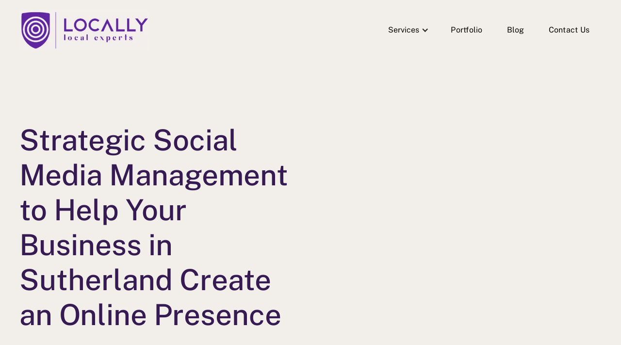

--- FILE ---
content_type: text/html
request_url: https://www.locally.net.au/social-media-management/sutherland
body_size: 15737
content:
<!DOCTYPE html><!-- Last Published: Wed Nov 27 2024 02:56:36 GMT+0000 (Coordinated Universal Time) --><html data-wf-domain="www.locally.net.au" data-wf-page="64b767587592131c5ce9be1c" data-wf-site="629ec860e7e414342f78ddf2" lang="en" data-wf-collection="64b767587592131c5ce9be10" data-wf-item-slug="sutherland"><head><meta charset="utf-8"/><title>Strategic Social Media Management in Sutherland | Locally</title><meta content="Boost your Sutherland Shire business with strategic social media management from Locally. Enhance content strategy in Sydney and achieve tangible results." name="description"/><meta content="Strategic Social Media Management in Sutherland | Locally" property="og:title"/><meta content="Boost your Sutherland Shire business with strategic social media management from Locally. Enhance content strategy in Sydney and achieve tangible results." property="og:description"/><meta content="Strategic Social Media Management in Sutherland | Locally" property="twitter:title"/><meta content="Boost your Sutherland Shire business with strategic social media management from Locally. Enhance content strategy in Sydney and achieve tangible results." property="twitter:description"/><meta property="og:type" content="website"/><meta content="summary_large_image" name="twitter:card"/><meta content="width=device-width, initial-scale=1" name="viewport"/><link href="https://cdn.prod.website-files.com/629ec860e7e414342f78ddf2/css/locally-17e3b7.webflow.ba80df394.min.css" rel="stylesheet" type="text/css"/><link href="https://fonts.googleapis.com" rel="preconnect"/><link href="https://fonts.gstatic.com" rel="preconnect" crossorigin="anonymous"/><script src="https://ajax.googleapis.com/ajax/libs/webfont/1.6.26/webfont.js" type="text/javascript"></script><script type="text/javascript">WebFont.load({  google: {    families: ["Poppins:100,100italic,200,200italic,300,300italic,regular,italic,500,500italic,600,600italic,700,700italic,800,800italic,900,900italic","Radio Canada:300,regular,500,600,700","Roboto:100,100italic,300,300italic,regular,italic,500,500italic,700,700italic,900,900italic"]  }});</script><script type="text/javascript">!function(o,c){var n=c.documentElement,t=" w-mod-";n.className+=t+"js",("ontouchstart"in o||o.DocumentTouch&&c instanceof DocumentTouch)&&(n.className+=t+"touch")}(window,document);</script><link href="https://cdn.prod.website-files.com/629ec860e7e414342f78ddf2/62a6a4249422e68c99e4fb06_favicon-32x32.png" rel="shortcut icon" type="image/x-icon"/><link href="https://cdn.prod.website-files.com/629ec860e7e414342f78ddf2/62a6a469436dd4f236783b8b_Untitled%20design%20(11).png" rel="apple-touch-icon"/><link href="https://www.locally.net.au/social-media-management/sutherland" rel="canonical"/><script async="" src="https://www.googletagmanager.com/gtag/js?id=G-C7T5VZ52NX"></script><script type="text/javascript">window.dataLayer = window.dataLayer || [];function gtag(){dataLayer.push(arguments);}gtag('set', 'developer_id.dZGVlNj', true);gtag('js', new Date());gtag('config', 'G-C7T5VZ52NX');</script><script type="text/javascript">!function(f,b,e,v,n,t,s){if(f.fbq)return;n=f.fbq=function(){n.callMethod?n.callMethod.apply(n,arguments):n.queue.push(arguments)};if(!f._fbq)f._fbq=n;n.push=n;n.loaded=!0;n.version='2.0';n.agent='plwebflow';n.queue=[];t=b.createElement(e);t.async=!0;t.src=v;s=b.getElementsByTagName(e)[0];s.parentNode.insertBefore(t,s)}(window,document,'script','https://connect.facebook.net/en_US/fbevents.js');fbq('init', '1271006024193473');fbq('track', 'PageView');</script><script type="text/javascript">
    (function(c,l,a,r,i,t,y){
        c[a]=c[a]||function(){(c[a].q=c[a].q||[]).push(arguments)};
        t=l.createElement(r);t.async=1;t.src="https://www.clarity.ms/tag/"+i;
        y=l.getElementsByTagName(r)[0];y.parentNode.insertBefore(t,y);
    })(window, document, "clarity", "script", "ibamzzpiby");
</script>

<!-- [Attributes by Finsweet] CMS Slider -->
<script async src="https://cdn.jsdelivr.net/npm/@finsweet/attributes-cmsslider@1/cmsslider.js"></script>
<style>
.w-slider-nav-invert>div.w-active {
    background-color: #5F259F;
}

.overlay-css {
    position: absolute;
    background-color: #00000099;
}
  .single-blog-post {
    position: relative;
}
.single-blog-post .collection-item-2.w-dyn-item {
    background-size: 100% 100%;
    background-repeat: no-repeat;
}
  a.button.hover-btn-css.w-button {
    transition: all 2s ease-out;
}

  a#w-tabs-0-data-w-tab-0, a#w-tabs-0-data-w-tab-2, a#w-tabs-0-data-w-tab-1, a#w-tabs-0-data-w-tab-3, a#w-tabs-0-data-w-tab-4, a#w-tabs-0-data-w-tab-5 {
    transition: all 0.5s ease-out;
}

.look-tabs-sec .w--current img {
    filter: invert(100%) !important;
}
  
 @media screen and (min-width: 980px) {
  .project-slider .w-dyn-item:hover:after {
    content: ' ';
    position: absolute;
    width: 100px;
    height: 2px;
    background: #5F259F;
    top: 77%;
    margin: 0 auto;
    text-align: center;
    left: 37%;
}

} 
 .blog-css-hide-show-btn {
    transition: all 2s ease-out;
}
  .next-css-btn, .previous-css-btn, .website-service-btn {
    transition: all 2s ease-out;
}
  .tabel-css  table.tg {
    width: 100%;
}
.tabel-css thead {
    border-bottom: 1px solid #808080;
}
  .black-icon-css  svg {
    color: #000;
}
.white-icon-css svg {
    color: #fff;
}
.prise-tabel-css {
    transition: all 0.5s ease-out;
}
.tabel-css.w-embed {
    overflow-x: auto;
}
 
.hover-btn-css, .trantsperant-btn-hovercss{
    transition: all 2s ease-out;
}
  .what-we-slider-css .w-slider-nav-invert>div.w-active {
    background-color: #5F259F;
    width: 30px;
    height: 10px;
    border-radius: 7px;
}
.what-we-slider-css .w-slider-nav-invert>div {
    background-color: #5F259F;
}
  .business-coaching-div:hover .business-icon-link {
    border-radius: 100px;
    padding: 20px;
    background: linear-gradient(104deg, #00A4CE, #9747FF);
}
.business-coaching-div:hover .business-icon-link .business-coaching-imagee {
    width: 50px;
    filter: invert(100%) !important;
    transition: all 1s ease-out;
}
  .business-prise-table {
    transition: all 0.7s ease-out;
}
 .blog-single-banner-css {
    background: linear-gradient(45deg, #af92cf99, #af92cf99);
}
  .brand-design-box-hover:hover .brand-designe-pera {
    display: block;
}
.brand-designe-pera {
    display: none;
}
.brand-design-box-hover:hover {
    background: #009AC2;
}
.brand-design-box-hover {
    transition: all 1s ease-out;
}
  .box-div-css:hover .icon-div-css {
    border-radius: 100px;
    padding: 20px;
    background: linear-gradient(104deg, #00A4CE, #9747FF);
}
.box-div-css:hover .icon-div-css .icon-process-css {
    width: 50px;
    filter: invert(100%) !important;
  
}
  .box-div-css .icon-div-css {
    transition: all 2s ease-out;
}
  .slideer-project-cms .w-slider-nav-invert>div.w-active {
    background-color: #5F259F;
    width: 40px;
    border-radius: 7px;
    height: 14px;
}
.slideer-project-cms .w-slider-nav-invert>div {
    background-color: #5F259F;
}
  .project-single-button-css {
    transition: all 2s ease-out;
}
  @media screen and (max-width: 680px) {
  .brand-designe-pera {
    display: block;
}
}
.our-process-sec .w-slider-dot {
    background-color: rgb(249 249 249);
}
.our-process-sec .w-slider-dot.w-active {
    color: #fff;
    background-color: #00A4CE;
}
.our-process-sec .w-slider-nav.w-num>div {
    width: 50px;
    height: 50px;
    font-family: 'Public sans';
    padding: 11px;
    font-size: 16px;
    font-weight: 600;
}
  .our-process-sec .slide-nav-4:before {
    border-top: 5px dotted #fff;
    content: " ";
    position: absolute;
    width: 60%;
    left: 20%;
    top: 32px;
}
  @media screen and (max-width: 980px) {
  .our-process-sec .w-slider-dot {
    margin-left: 5px !important;
    margin-right: 5px !important;
}
.our-process-sec .slide-nav-4:before {
    border-top: 0px dotted #fff !important;
    content: " ";
    position: absolute;
    width: 60%;
    left: 20%;
    top: 32px;
}
}
  
.features-box:hover img {
    filter: brightness(0) invert(1);
}
.features-box:hover h6 {
    color: #fff !important;
}
.get-started-text h2 {
    color: #fff;
    font-weight: 500;
}
.tab-link-tab-1-2.tabs-css.w--current .tabs-text-css {
    color: #fff !important
      ;
}
.tab-link-tab-2-2.tabs-css.w--current .tabs-text-css {
    color: #fff !important;
}
.tab-link-tab-3-5.tabs-css.w--current .tabs-text-css {
    color: #fff !important;
}
.tab-link-tab-4-5.tabs-css.w--current .tabs-text-css {
    color: #fff !important;
}
.faq-ansr-css.w-dropdown-link {
    white-space: pre-wrap;
}
.faq-open-drop-css {
    position: inherit;
}
</style></head><body class="body-15"><div class="header-new"><div data-animation="default" data-collapse="medium" data-duration="400" data-easing="ease" data-easing2="ease" role="banner" class="navbar-logo-left-container shadow-three w-nav"><div class="container"><div class="navbar-wrapper"><a href="/" class="navbar-brand w-nav-brand"><img src="https://cdn.prod.website-files.com/629ec860e7e414342f78ddf2/6434e34be5b4b36e34b26598_Locally-sydney-digital-marketing-logo%20.webp" loading="lazy" alt="Locally Digital Marketing in Sydney Logo" class="image-6"/></a><nav role="navigation" class="nav-menu-wrapper w-nav-menu"><ul role="list" class="nav-menu-two w-list-unstyled"><li><div data-hover="true" data-delay="0" class="w-dropdown"><div class="dropdown-toggle w-dropdown-toggle"><div class="w-icon-dropdown-toggle"></div><div class="text-block-5">Services</div></div><nav class="dropdown-list w-dropdown-list"><a href="/website-service" class="dropdown-link dropdown-link-3 w-dropdown-link">Website Design</a><a href="/brand-design" class="dropdown-link-2 dropdown-link dropdown-link-3 w-dropdown-link">Brand Design</a><a href="/app-ux-ui" class="dropdown-link-3 dropdown-link w-dropdown-link">App UX/UI Design</a><a href="/seo" class="dropdown-link-3 dropdown-link w-dropdown-link">Search Engine Optimisation</a><a href="/search-engine-marketing" class="dropdown-link-3 dropdown-link w-dropdown-link">Search Engine Marketing</a><a href="/social-media-marketing" class="dropdown-link-3 dropdown-link w-dropdown-link">Social Media Marketing</a><a href="/crm-automation" class="dropdown-link-3 dropdown-link w-dropdown-link">CRM Automation</a><a href="/business-coach" class="dropdown-link-3 dropdown-link w-dropdown-link">Business Coaching</a><a href="/it-procurement" class="dropdown-link-3 dropdown-link w-dropdown-link">IT Procurement</a></nav></div></li><li><a href="/project" class="nav-link-2">Portfolio</a></li><li><a href="/blog" class="nav-link-2">Blog</a></li><li><a href="/contact-us" class="nav-link-2">Contact Us</a></li></ul></nav><div class="menu-button-2 w-nav-button"><div class="icon-3 w-icon-nav-menu"></div></div></div></div></div></div><section class="section-52"><div class="w-layout-blockcontainer container-75 w-container"><div id="w-node-d999508c-5c60-9128-0574-a0a7d515292b-5ce9be1c" class="w-layout-layout quick-stack-11 wf-layout-layout"><div id="w-node-d999508c-5c60-9128-0574-a0a7d515292c-5ce9be1c" class="w-layout-cell"><div><p data-w-id="d999508c-5c60-9128-0574-a0a7d515292e" style="opacity:0" class="paragraph-3">Enhance Your Local Presence with Social Media Strategy in Sutherland</p><h1 class="heading-44">Strategic Social Media Management to Help Your Business in Sutherland Create an Online Presence </h1><p data-w-id="d999508c-5c60-9128-0574-a0a7d5152932" style="opacity:0" class="paragraph-4">In today&#x27;s digital age, social media has become a powerful tool for businesses to reach and engage with their target audience. However, effectively managing social media platforms requires expertise and a deep understanding of the ever-changing algorithms and trends. That&#x27;s where we come in.</p><a data-w-id="d999508c-5c60-9128-0574-a0a7d5152934" style="opacity:0" href="/contact-us" class="button hover-btn-css w-button">Get Start Today</a></div></div><div id="w-node-d999508c-5c60-9128-0574-a0a7d5152936-5ce9be1c" class="w-layout-cell"><img src="https://cdn.prod.website-files.com/629ec860e7e414342f78ddf2/64b7710cf5d022e48db59aff_social%20Media%20Banner%20image.webp" alt="Banner image for social media" style="opacity:0" sizes="(max-width: 479px) 100vw, (max-width: 767px) 97vw, (max-width: 873px) 98vw, 856px" data-w-id="d999508c-5c60-9128-0574-a0a7d5152937" loading="lazy" srcset="https://cdn.prod.website-files.com/629ec860e7e414342f78ddf2/64b7710cf5d022e48db59aff_social%20Media%20Banner%20image-p-500.webp 500w, https://cdn.prod.website-files.com/629ec860e7e414342f78ddf2/64b7710cf5d022e48db59aff_social%20Media%20Banner%20image-p-800.webp 800w, https://cdn.prod.website-files.com/629ec860e7e414342f78ddf2/64b7710cf5d022e48db59aff_social%20Media%20Banner%20image.webp 856w"/></div></div></div></section><section class="section-53"><div class="w-layout-blockcontainer container-76 w-container"><div id="w-node-_006ac8ec-ca90-8a3f-eefb-2911fcd68043-5ce9be1c" class="w-layout-layout quick-stack-12 wf-layout-layout"><div id="w-node-_006ac8ec-ca90-8a3f-eefb-2911fcd68044-5ce9be1c" class="w-layout-cell"><img src="https://cdn.prod.website-files.com/629ec860e7e414342f78ddf2/64b771a912949eb745233b3b_About%20Mobile%20Image.webp" loading="lazy" alt="Graphic showcasing a mobile device"/></div><div id="w-node-_006ac8ec-ca90-8a3f-eefb-2911fcd68046-5ce9be1c" class="w-layout-cell"><p data-w-id="006ac8ec-ca90-8a3f-eefb-2911fcd68047" style="opacity:0" class="paragraph-3">About Us</p><h2 data-w-id="006ac8ec-ca90-8a3f-eefb-2911fcd68049" style="opacity:0" class="heading-4">Reach Your Target Audience and Customers Using Social Media Platforms</h2><p data-w-id="006ac8ec-ca90-8a3f-eefb-2911fcd6804b" style="opacity:0" class="paragraph-4">Are you an Aussie business looking to boost your online presence? Look no further than Locally - Local Experts in Sutherland! With over 20 years of experience in business and technology, we specialise in providing top-notch social media management services. We pride ourselves on being results-driven and engaging, ensuring that your brand stands out in the digital world. And with our world-class SEO service, we&#x27;ll make sure that your local business gets the attention it deserves. Trust Locally - Local Experts for all your social media management needs, because when it comes to digital marketing, we speak the language of success!</p><a data-w-id="006ac8ec-ca90-8a3f-eefb-2911fcd6804d" style="opacity:0" href="/contact-us" class="button hover-btn-css w-button">Learn More</a></div></div></div></section><section class="section-54"><div class="w-layout-blockcontainer container-77 w-container"><div class="div-block-2"><p data-w-id="c51355fe-02cd-f9dd-f6fa-d9ba391d305d" style="opacity:0" class="paragraph-3">Our Features</p><h2 data-w-id="c51355fe-02cd-f9dd-f6fa-d9ba391d305f" style="opacity:0" class="heading-4">Look What We Provide</h2></div><div id="w-node-c51355fe-02cd-f9dd-f6fa-d9ba391d3061-5ce9be1c" class="w-layout-layout quick-stack-13 wf-layout-layout"><div id="w-node-c51355fe-02cd-f9dd-f6fa-d9ba391d3062-5ce9be1c" class="w-layout-cell features-box"><div><img src="https://cdn.prod.website-files.com/629ec860e7e414342f78ddf2/64b78b2112949eb74546ad5d_Cutting-edge%20web%20design%20solutions..webp" loading="lazy" alt="Web design graphic element" class="image-69"/><h6 class="heading-45">Cutting-edge web design solutions.</h6></div></div><div id="w-node-c51355fe-02cd-f9dd-f6fa-d9ba391d3067-5ce9be1c" class="w-layout-cell features-box"><div><img src="https://cdn.prod.website-files.com/629ec860e7e414342f78ddf2/64b4dba27ae684b348f3bab2_best-price%202.webp" loading="lazy" alt="Graphic highlighting the best price offered by Locally for exceptional services" class="image-69"/><h6 class="heading-45">Affordable pricing tailored for local businesses.</h6></div></div><div id="w-node-c51355fe-02cd-f9dd-f6fa-d9ba391d306c-5ce9be1c" class="w-layout-cell features-box"><div><img src="https://cdn.prod.website-files.com/629ec860e7e414342f78ddf2/64b78aff38122aabfd442cda_Expertise%20in%20boosting%20local%20SEO..webp" loading="lazy" alt="Visual element enhancing web design aesthetics" class="image-69"/><h6 class="heading-45">Expertise in boosting local SEO.</h6></div></div></div><div id="w-node-c51355fe-02cd-f9dd-f6fa-d9ba391d3071-5ce9be1c" class="w-layout-layout quick-stack-23 wf-layout-layout"><div id="w-node-c51355fe-02cd-f9dd-f6fa-d9ba391d3072-5ce9be1c" class="w-layout-cell features-box"><div class="div-block-53"><img src="https://cdn.prod.website-files.com/629ec860e7e414342f78ddf2/64b78ba1cdc55885e48ca084_content%201.webp" loading="lazy" alt="Decorative graphic element" class="image-69"/><h6 class="heading-45">Unmatched social media management.</h6></div></div><div id="w-node-c51355fe-02cd-f9dd-f6fa-d9ba391d3077-5ce9be1c" class="w-layout-cell features-box"><div><img src="https://cdn.prod.website-files.com/629ec860e7e414342f78ddf2/64b64e5ac440a74b409519c3_headset%201.webp" loading="lazy" alt="Graphic featuring a headset" class="image-69"/><h6 class="heading-45">Dedicated ongoing support.</h6></div></div></div></div></section><section class="section-55"><div class="w-layout-blockcontainer container-84 w-container"><div class="div-block-59"><h2 data-w-id="3c078b74-c93c-b8fe-548d-ca624bea0a53" style="opacity:0" class="heading-4 h2-black-css wordflow-or-wordpress-css">Enhance Your Local Presence with Locally-Local Experts in Digital Marketing</h2></div><div id="w-node-a13f3f02-3f0b-513e-de74-df9f826bbca6-5ce9be1c" class="w-layout-layout quick-stack-27 wf-layout-layout"><div id="w-node-a13f3f02-3f0b-513e-de74-df9f826bbca7-5ce9be1c" class="w-layout-cell"><div class="rich-text-block-7 w-richtext"><p>Experience the expertise of Locally - Local Experts in Digital Marketing, serving Sutherland for over 20 years</p><p>↪ Our bespoke web design</p><p>↪ Utilising premium technology</p><p>↪ Ensures a unique online identity tailored to your local business needs</p><p>↪ With our locally-focused pricing and ongoing support</p><p>↪ You can elevate your business to new heights.</p></div></div><div id="w-node-a13f3f02-3f0b-513e-de74-df9f826bbca8-5ce9be1c" class="w-layout-cell"><div class="rich-text-block-7 w-richtext"><p>Our world-class SEO service is designed specifically for local businesses, helping you rank higher in search results and attract more customers. Trust our innovative, strategic, and engaging approach to optimise your online presence effectively.</p><p>Take charge of your social media presence with Locally - Local Experts. Our social media management services will drive engagement, increase brand awareness, and foster customer loyalty. Join forces with us to propel your business into the digital age.</p><p>Transform your local business&#x27;s online presence today. Contact Locally - Local Experts in Digital Marketing for unrivaled solutions tailored to your Sutherland business.</p></div></div></div><div class="div-block-52"><a data-w-id="bd0b1885-2545-49f9-f08f-b8bc5d10e2cf" style="opacity:0" href="/contact-us" class="button hover-btn-css get-start-button-css w-button">Get Started Today</a></div></div></section><section class="section-56"><div class="w-layout-blockcontainer container-78 w-container"><div id="w-node-_5dbfebf7-40fa-6c0f-0120-230447ba5587-5ce9be1c" class="w-layout-layout quick-stack-15 wf-layout-layout"><div id="w-node-_5dbfebf7-40fa-6c0f-0120-230447ba5588-5ce9be1c" class="w-layout-cell"><p data-w-id="5dbfebf7-40fa-6c0f-0120-230447ba5589" style="opacity:0" class="paragraph-3">Why Us</p><div class="rich-text-block-3 w-richtext"><h2>Professional Social Media Management Services in Sutherland, Australia</h2><p>With over 20 years of experience in business and technology, our team brings a wealth of knowledge and expertise to effectively navigate the ever-evolving digital landscape. Moreover, Locally - Local Experts prides itself on offering local business-friendly pricing, making it accessible for all businesses to benefit from our services. What sets us apart is our commitment to ongoing support; we understand that social media management requires constant monitoring and adaptation to achieve optimal results.</p></div><a data-w-id="5dbfebf7-40fa-6c0f-0120-230447ba5598" style="opacity:0" href="/contact-us" class="button hover-btn-css w-button">Learn More</a></div><div id="w-node-_5dbfebf7-40fa-6c0f-0120-230447ba559a-5ce9be1c" class="w-layout-cell"><img src="https://cdn.prod.website-files.com/629ec860e7e414342f78ddf2/64b773a57592131c5cf9ddfe_Social%20Media%20Why%20Us.webp" loading="lazy" sizes="(max-width: 479px) 100vw, (max-width: 767px) 97vw, (max-width: 947px) 98vw, 929px" srcset="https://cdn.prod.website-files.com/629ec860e7e414342f78ddf2/64b773a57592131c5cf9ddfe_Social%20Media%20Why%20Us-p-500.webp 500w, https://cdn.prod.website-files.com/629ec860e7e414342f78ddf2/64b773a57592131c5cf9ddfe_Social%20Media%20Why%20Us-p-800.webp 800w, https://cdn.prod.website-files.com/629ec860e7e414342f78ddf2/64b773a57592131c5cf9ddfe_Social%20Media%20Why%20Us.webp 929w" alt="Visual promoting Locally for social media marketing in Australia"/></div></div></div></section><section class="section-57"><div class="w-layout-blockcontainer container-79 w-container"><div id="w-node-ec7e934b-4f64-8dc4-9901-040c3ef44d54-5ce9be1c" class="w-layout-layout quick-stack-16 wf-layout-layout"><div id="w-node-ec7e934b-4f64-8dc4-9901-040c3ef44d55-5ce9be1c" class="w-layout-cell"><img src="https://cdn.prod.website-files.com/629ec860e7e414342f78ddf2/64b7768539c13b91fc5b9683_How%20Can%20We%20Help%20video%20image.webp" loading="lazy" sizes="(max-width: 479px) 100vw, (max-width: 991px) 97vw, 760px" srcset="https://cdn.prod.website-files.com/629ec860e7e414342f78ddf2/64b7768539c13b91fc5b9683_How%20Can%20We%20Help%20video%20image-p-500.webp 500w, https://cdn.prod.website-files.com/629ec860e7e414342f78ddf2/64b7768539c13b91fc5b9683_How%20Can%20We%20Help%20video%20image.webp 760w" alt="Image for &#x27;How Can We Help&#x27; video"/></div><div id="w-node-ec7e934b-4f64-8dc4-9901-040c3ef44d57-5ce9be1c" class="w-layout-cell"><p data-w-id="ec7e934b-4f64-8dc4-9901-040c3ef44d58" style="opacity:0" class="paragraph-3">How Can We Help</p><div class="rich-text-block-3 w-richtext"><h2>Curating Content that Adds Value in Sutherland Digital Marketing</h2><p>With a focus on innovation and achieving tangible results, Locally employs a range of strategies and techniques to engage target audiences and optimise social media platforms. By leveraging our expertise in digital marketing, Locally helps businesses enhance our brand visibility, expand our reach, and foster meaningful connections with our customers through strategic content creation, targeted advertising campaigns, and data-driven analytics. Through our results-driven approach, Locally enables businesses to navigate the ever-evolving social media landscape and harness its full potential for growth and success.</p></div></div></div></div></section><section class="section-58"><div class="w-layout-blockcontainer container-80 w-container"><div class="div-block-2"><p data-w-id="24d14ec8-c357-8a57-5ea3-5b8fa8961271" style="opacity:0" class="paragraph-3">How It Works</p><h2 data-w-id="24d14ec8-c357-8a57-5ea3-5b8fa8961273" style="opacity:0" class="heading-4">Hiring Locally - Local Experts in Parramatta for<br/>Innovative Local SEO Solutions</h2></div><div data-current="Tab 4" data-easing="ease" data-duration-in="300" data-duration-out="100" class="w-tabs"><div class="tabs-menu-2 w-tab-menu"><a data-w-tab="Tab 1" class="tab-link-tab-1-2 tabs-css w-inline-block w-tab-link"><div class="text-block-6 tabs-text-css">1. Innovative</div></a><a data-w-tab="Tab 2" class="tab-link-tab-2-2 tabs-css w-inline-block w-tab-link"><div class="text-block-7 tabs-text-css">2. Social Media Presence</div></a><a data-w-tab="Tab 3" class="tab-link-tab-3-5 tabs-css w-inline-block w-tab-link"><div class="text-block-8 tabs-text-css">3. Importance of Social Media Management</div></a><a data-w-tab="Tab 4" class="tab-link-tab-4-5 tabs-css w-inline-block w-tab-link w--current"><div class="text-block-8 tabs-text-css">4. Why is &#x27;Social Media Management&#x27;</div></a></div><div class="tabs-content w-tab-content"><div data-w-tab="Tab 1" class="w-tab-pane"><div class="div-block-54"><div class="div-block-59"><h3 class="heading-46">Innovative, Strategic, Engaging Social Media Management Services in Parramatta</h3></div><div id="w-node-cd4d4edf-a3bc-f9bf-aaf4-1e7ecbeab066-5ce9be1c" class="w-layout-layout quick-stack-17 wf-layout-layout"><div id="w-node-cd4d4edf-a3bc-f9bf-aaf4-1e7ecbeab067-5ce9be1c" class="w-layout-cell"><p class="paragraph-4">In the bustling city of Parramatta, businesses are constantly seeking ways to stay ahead in the digital world. Locally - Local Experts is here to offer innovative, strategic, and engaging social media management services that will propel your business forward. Our team of experts understands the ever-changing landscape of social media platforms and employs cutting-edge techniques to ensure your brand stands out from the crowd.<br/>With a deep understanding of the local market and its unique dynamics, Locally - Local Experts crafts tailored social media strategies that resonate with your target audience in Parramatta. We employ innovative tools and techniques to effectively manage your social media presence across various platforms including Facebook, Instagram, Twitter, LinkedIn, and more. By leveraging data-driven insights and industry best practices, we create compelling content that captures attention, sparks engagement, and drives meaningful interactions between your brand and potential customers.</p></div><div id="w-node-cd4d4edf-a3bc-f9bf-aaf4-1e7ecbeab06e-5ce9be1c" class="w-layout-cell"><img sizes="100vw" srcset="https://cdn.prod.website-files.com/629ec860e7e414342f78ddf2/64b77caeea0ad169a1d3cf26_Social%20Dashboard-pana%201-p-500.webp 500w, https://cdn.prod.website-files.com/629ec860e7e414342f78ddf2/64b77caeea0ad169a1d3cf26_Social%20Dashboard-pana%201.webp 800w" src="https://cdn.prod.website-files.com/629ec860e7e414342f78ddf2/64b77caeea0ad169a1d3cf26_Social%20Dashboard-pana%201.webp" loading="lazy" alt="Visual representation of a social media dashboard"/></div></div><div id="w-node-cd4d4edf-a3bc-f9bf-aaf4-1e7ecbeab070-5ce9be1c" class="w-layout-layout quick-stack-19 wf-layout-layout"><div id="w-node-cd4d4edf-a3bc-f9bf-aaf4-1e7ecbeab071-5ce9be1c" class="w-layout-cell tabs-box-css"><div class="rich-text-block-4 w-richtext"><p>At Locally - Local Experts, our strategic approach sets us apart from other digital marketing agencies. We go beyond simply posting content on social media platforms; we carefully analyze consumer behavior trends specific to Parramatta to develop targeted campaigns that yield tangible results for your business. Whether it&#x27;s increasing brand awareness or driving conversions, our goal is always to maximize your ROI by delivering measurable outcomes through our engaging social media management services.</p></div></div></div><div class="div-block-55"><p class="paragraph-59">Partnering with Locally - Local Experts means you can rely on a team of professionals dedicated to elevating your online presence in Parramatta. With our extensive knowledge of effective digital marketing strategies combined with a passion for excellence in customer service, we are committed to helping local businesses thrive in the competitive online landscape. Discover how our innovative approaches can transform your social media presence today!</p></div></div></div><div data-w-tab="Tab 2" class="w-tab-pane"><div class="div-block-54"><div class="div-block-59"><h3 class="heading-46">Social Media Presence</h3></div><div id="w-node-_24d14ec8-c357-8a57-5ea3-5b8fa89612a7-5ce9be1c" class="w-layout-layout quick-stack-25 wf-layout-layout"><div id="w-node-_24d14ec8-c357-8a57-5ea3-5b8fa89612a8-5ce9be1c" class="w-layout-cell"><p class="paragraph-4">In the realm of Social Media Management, having a strong social media presence is essential for individuals and businesses alike. It refers to the overall visibility and impact that an entity has on various social media platforms. A robust social media presence not only allows organizations to engage with their target audience but also helps in building brand awareness, fostering customer loyalty, and driving business growth.</p><img sizes="100vw" srcset="https://cdn.prod.website-files.com/629ec860e7e414342f78ddf2/64b77f1dd75bbfcf43e14076_Marketing-cuate%201-p-500.webp 500w, https://cdn.prod.website-files.com/629ec860e7e414342f78ddf2/64b77f1dd75bbfcf43e14076_Marketing-cuate%201.webp 800w" src="https://cdn.prod.website-files.com/629ec860e7e414342f78ddf2/64b77f1dd75bbfcf43e14076_Marketing-cuate%201.webp" loading="lazy" alt="Graphic depicting marketing strategies"/><div class="div-block-58"><div class="brand-sec-para w-richtext"><p>To truly grasp the importance of maintaining an impactful social media presence for successful Social Media Management consider these three key points:</p></div></div></div><div id="w-node-_24d14ec8-c357-8a57-5ea3-5b8fa89612bc-5ce9be1c" class="w-layout-cell"><div class="div-block-57"><div class="rich-text-block-5 w-richtext"><h5>Firstly,</h5><p>a compelling social media presence facilitates effective communication between businesses and their target audience. By leveraging platforms such as Facebook, Twitter, and Instagram, organizations can interact with customers in real-time. This enables them to address queries promptly, resolve issues efficiently, and provide personalized support. Through regular updates and engaging content, companies can establish themselves as reliable sources of information while simultaneously humanizing their brand.</p></div></div><div class="div-block-57"><div class="rich-text-block-5 w-richtext"><h5>Secondly,</h5><p>a well-maintained social media presence plays a pivotal role in building brand awareness. By consistently sharing informative and visually appealing content that aligns with the organization&#x27;s values and goals, companies can create a distinct identity within their industry. Moreover, through strategic use of hashtags and collaborations with influencers or other brands within the same niche market segment, businesses can expand their reach exponentially.</p></div></div><div class="div-block-57"><div class="rich-text-block-5 w-richtext"><h5>Thirdly</h5><p>an active social media presence contributes significantly to driving business growth by generating leads and increasing conversions. By harnessing the power of targeted advertising campaigns on platforms like LinkedIn or Pinterest Ads Manager, organizations can attract potential customers who are more likely to convert into paying clients. Additionally, regularly posting about new products or services along with exclusive discounts or offers creates a sense of urgency among followers that prompts them to take action.</p></div></div></div></div><div id="w-node-dd5c5be8-331a-0986-89d5-a4af9a5c76b0-5ce9be1c" class="w-layout-layout quick-stack-26 wf-layout-layout"><div id="w-node-_40c45a02-799e-ebe6-2a90-f6fb3f9b1ecf-5ce9be1c" class="w-layout-cell tabs-colur-box"><div class="div-block-55"><div class="rich-text-block-6 w-richtext"><h6>Authentic engagement</h6><p>Interacting genuinely with your audience builds trust and fosters strong relationships.</p></div></div></div><div id="w-node-_2095b76c-4df0-ca00-52ae-b4f7e26ba863-5ce9be1c" class="w-layout-cell tabs-colur-box"><div class="div-block-55"><div class="rich-text-block-6 w-richtext"><h6>Brand recognition</h6><p>Consistently delivering valuable content establishes your brand&#x27;s unique identity.</p></div></div></div><div id="w-node-eabf28d6-8c9d-84ec-0375-49f07a194bea-5ce9be1c" class="w-layout-cell tabs-colur-box"><div class="div-block-55"><div class="rich-text-block-6 w-richtext"><h6>Driving conversions</h6><p>Utilizing targeted advertising and compelling promotions encourages potential customers to take the desired action.</p></div></div></div></div><div class="div-block-57"><p class="paragraph-60">In conclusion, a well-crafted social media presence is crucial for effective Social Media Management. It provides organizations with a platform to communicate with their audience, build brand awareness, and drive business growth. By understanding and leveraging the power of social media, entities can establish themselves as leaders in their industry and cultivate lasting relationships with their customers.</p></div></div></div><div data-w-tab="Tab 3" class="w-tab-pane"><div class="div-block-54"><div class="div-block-59"><h3 class="heading-46">The Importance of Social Media Management</h3></div><div id="w-node-_24d14ec8-c357-8a57-5ea3-5b8fa89612d4-5ce9be1c" class="w-layout-layout quick-stack-25 wf-layout-layout"><div id="w-node-_24d14ec8-c357-8a57-5ea3-5b8fa89612d5-5ce9be1c" class="w-layout-cell"><p class="paragraph-4">Social media management has become an integral part of running a successful business in the digital age. With the advent of social networking platforms such as Facebook, Instagram, Twitter, and LinkedIn, businesses have gained access to an unprecedented level of connectivity and reach. It is now more important than ever for companies to establish a strong online presence and effectively manage their social media channels.</p><img sizes="100vw" srcset="https://cdn.prod.website-files.com/629ec860e7e414342f78ddf2/64b783da4c7f046a3e3695e5_Sale%20Best-p-500.webp 500w, https://cdn.prod.website-files.com/629ec860e7e414342f78ddf2/64b783da4c7f046a3e3695e5_Sale%20Best.webp 800w" src="https://cdn.prod.website-files.com/629ec860e7e414342f78ddf2/64b783da4c7f046a3e3695e5_Sale%20Best.webp" loading="lazy" alt="Graphic illustrating best sales performance"/></div><div id="w-node-_24d14ec8-c357-8a57-5ea3-5b8fa89612dd-5ce9be1c" class="w-layout-cell"><div class="div-block-57"><div class="rich-text-block-5 w-richtext"><h5>Enhanced brand visibility</h5><p>By actively managing social media accounts, businesses can increase their brand visibility and reach a wider audience. Engaging with potential customers through well-crafted content and compelling visuals can leave a lasting impression, fostering brand loyalty and recognition.</p></div></div><div class="div-block-57"><div class="rich-text-block-5 w-richtext"><h5>Improved customer engagement</h5><p>Social media platforms provide businesses with an opportunity to directly communicate with their target audience. By regularly posting engaging content, responding promptly to comments and messages, and conducting polls or surveys, companies can foster meaningful relationships with customers. This not only helps in building trust but also allows businesses to gain valuable insights into customer preferences and needs.</p></div></div><div class="div-block-57"><div class="rich-text-block-5 w-richtext"><h5>Increased website traffic</h5><p>Effective social media management can drive traffic to a business&#x27;s website or blog by strategically incorporating links within posts or utilizing targeted advertising campaigns. This not only improves search engine rankings but also provides opportunities for lead generation and conversion.</p></div></div><div class="div-block-57"><div class="rich-text-block-5 w-richtext"><h5>4. Competitive Advantage</h5><p>Implementing a robust local SEO strategy gives small and medium-sized businesses an opportunity to compete against larger corporations that may have more substantial marketing budgets. By focusing on targeting specific geographical areas through localized optimization techniques, smaller businesses can level the playing field and attract their share of potential customers.</p></div></div></div></div><div class="div-block-55"><p data-w-id="24d14ec8-c357-8a57-5ea3-5b8fa89612f7" style="opacity:0" class="paragraph-59">In conclusion, the importance of social media management cannot be underestimated in today&#x27;s digital landscape. It offers businesses the ability to enhance brand visibility, engage with customers on a personal level, and drive traffic to their websites or blogs. By leveraging the power of social media platforms through effective management strategies, businesses can stay ahead of the competition and build long-term success in their respective industries without compromising local business friendly pricing.</p></div></div></div><div data-w-tab="Tab 4" class="w-tab-pane w--tab-active"><div class="div-block-54"><div class="div-block-59"><h3 class="heading-46">Why is &#x27;Social Media Management&#x27; the Right Choice for Your<br/>Business?</h3></div><div id="w-node-_24d14ec8-c357-8a57-5ea3-5b8fa89612fb-5ce9be1c" class="w-layout-layout quick-stack-17 wf-layout-layout"><div id="w-node-_24d14ec8-c357-8a57-5ea3-5b8fa89612fc-5ce9be1c" class="w-layout-cell"><p class="paragraph-4">Social media has become an integral part of our daily lives, with millions of people actively engaging on various platforms. As a business owner, it is crucial to recognize the potential that social media holds in terms of brand visibility and customer engagement. However, managing and optimizing your brand&#x27;s social media presence can be a time-consuming and complex task. This is where professional social media management services come into play.<br/>By leveraging expert social media management solutions, you can effectively navigate the ever-changing landscape of social media platforms and ensure that your brand remains relevant and competitive. Our team of experienced professionals understands the latest trends and strategies that drive success in the digital realm. From content creation to community engagement, we handle every aspect of your social media presence with precision and expertise.<br/>Outsourcing your social media management allows you to focus on other core aspects of your business while leaving the intricate details to professionals who know how to maximize your online reach. With our comprehensive services, you can rest assured knowing that your brand&#x27;s social media profiles are being managed efficiently, helping you connect with your target audience, build a strong online community, and achieve tangible business results.</p></div><div id="w-node-_24d14ec8-c357-8a57-5ea3-5b8fa8961303-5ce9be1c" class="w-layout-cell"><img alt="Graphic illustrating SEO strategies" loading="lazy" src="https://cdn.prod.website-files.com/629ec860e7e414342f78ddf2/64b662b7146d77fd25c06cf9_Idaal%20Choe.webp"/></div></div><div id="w-node-_24d14ec8-c357-8a57-5ea3-5b8fa8961305-5ce9be1c" class="w-layout-layout quick-stack-19 wf-layout-layout"><div id="w-node-_24d14ec8-c357-8a57-5ea3-5b8fa8961306-5ce9be1c" class="w-layout-cell tabs-box-css"><div class="rich-text-block-4 w-richtext"><p>Investing in professional social media management not only saves you time but also ensures that your brand maintains a consistent voice across different channels. With our team handling content creation, scheduling, community engagement, and performance analysis, you can trust that every post aligns with your overall branding strategy. By utilizing our expertise in this field, you can unlock the full potential of social media marketing for your business.</p></div></div></div><div class="div-block-55"><p class="paragraph-59">In conclusion, &#x27;Social Media Management&#x27; is essential for businesses looking to establish a strong online presence and engage effectively with their target audience. Outsourcing this task to experienced professionals allows you to focus on other important aspects of running your business while ensuring that your brand&#x27;s online reputation remains intact. With Locally - Local Experts by your side, you can harness the power of social media to drive business growth and achieve your marketing objectives.</p></div></div></div></div></div></div></section><section class="section-59"><div class="w-layout-blockcontainer w-container"><div class="div-block-18"><p data-w-id="8c239b2d-cd9c-934b-2732-bdff83a6b3aa" style="opacity:0" class="paragraph-3 difference-pera-css">FAQs</p><h2 data-w-id="8c239b2d-cd9c-934b-2732-bdff83a6b3ac" style="opacity:0" class="heading-4 h2-black-css wordflow-or-wordpress-css">Common Questions</h2></div><div class="faq-div"><div data-hover="false" data-delay="0" class="dropdown w-dropdown"><div class="dropdown-toggle-2 faq-css w-dropdown-toggle"><div class="icon-10 w-icon-dropdown-toggle"></div><div class="text-block-9">What is the significance of social media management for local businesses?</div></div><nav class="faq-open-drop-css w-dropdown-list"><a href="#" class="dropdown-link-4 faq-ansr-css w-dropdown-link">Social media management plays a pivotal role in the success of local businesses by enhancing your online presence, increasing brand visibility, and engaging with your target audience. It allows businesses to build meaningful relationships with customers, promote your products or services, and drive traffic to your websites, ultimately leading to higher conversion rates and business growth.</a></nav></div><div data-hover="false" data-delay="0" class="dropdown w-dropdown"><div class="dropdown-toggle-2 faq-css w-dropdown-toggle"><div class="icon-10 w-icon-dropdown-toggle"></div><div class="text-block-9">How can social media management benefit local businesses in terms of customer engagement?</div></div><nav class="faq-open-drop-css w-dropdown-list"><a href="#" class="dropdown-link-4 faq-ansr-css w-dropdown-link">Social media management enables local businesses like yours to actively interact with your customers, fostering a sense of community and loyalty. By responding to customer queries, comments, and reviews in a timely and personalised manner, you can establish a strong rapport with your audience, enhance customer satisfaction, and ultimately improve your brand reputation.</a></nav></div><div data-hover="false" data-delay="0" class="dropdown w-dropdown"><div class="dropdown-toggle-2 faq-css w-dropdown-toggle"><div class="icon-10 w-icon-dropdown-toggle"></div><div class="text-block-9">What strategies are employed in social media management to increase brand visibility for local businesses?</div></div><nav class="faq-open-drop-css w-dropdown-list"><a href="#" class="dropdown-link-4 faq-ansr-css w-dropdown-link">Social media management incorporates various strategies to boost brand visibility. This includes creating and sharing engaging content, optimising posts with relevant keywords and hashtags, utilising paid advertising options, collaborating with influencers or industry experts, and actively participating in relevant online communities. These efforts collectively enhance a local business&#x27;s visibility and reach among its target audience.</a></nav></div><div data-hover="false" data-delay="0" class="dropdown w-dropdown"><div class="dropdown-toggle-2 faq-css w-dropdown-toggle"><div class="icon-10 w-icon-dropdown-toggle"></div><div class="text-block-9">What role does social media management play in driving website traffic for local businesses?</div></div><nav class="faq-open-drop-css w-dropdown-list"><a href="#" class="dropdown-link-4 faq-ansr-css w-dropdown-link">Social media management serves as an effective tool in driving website traffic for local businesses. By strategically promoting your website content through social media platforms, businesses can attract potential customers and encourage them to visit your website for more information or to make a purchase. Additionally, social media platforms often serve as referral sources, with users sharing and recommending businesses&#x27; content, further increasing website traffic.</a></nav></div><div data-hover="false" data-delay="0" class="dropdown w-dropdown"><div class="dropdown-toggle-2 faq-css w-dropdown-toggle"><div class="icon-10 w-icon-dropdown-toggle"></div><div class="text-block-9">How does social media management contribute to the success of local businesses in terms of search engine optimisation (SEO)?</div></div><nav class="faq-open-drop-css w-dropdown-list"><a href="#" class="dropdown-link-4 faq-ansr-css w-dropdown-link">Text Link</a></nav></div></div></div></section><section class="section-60"><div class="w-layout-blockcontainer container-81 w-container"><div id="w-node-_52a1ac94-0291-c7e0-09f7-ebeb40572c64-5ce9be1c" class="w-layout-layout quick-stack-20 wf-layout-layout"><div id="w-node-_52a1ac94-0291-c7e0-09f7-ebeb40572c65-5ce9be1c" class="w-layout-cell"><div class="form-block-3 w-form"><form id="email-form" name="email-form" data-name="Email Form" method="get" class="form-5" data-wf-page-id="64b767587592131c5ce9be1c" data-wf-element-id="52a1ac94-0291-c7e0-09f7-ebeb40572c67" data-turnstile-sitekey="0x4AAAAAAAQTptj2So4dx43e"><div id="w-node-_52a1ac94-0291-c7e0-09f7-ebeb40572c68-5ce9be1c" class="w-layout-layout quick-stack-21 wf-layout-layout"><div id="w-node-_52a1ac94-0291-c7e0-09f7-ebeb40572c69-5ce9be1c" class="w-layout-cell cell-16"><label for="FirstName" class="field-label-5">First Name</label><input class="text-field-8 w-input" maxlength="256" name="FirstName-2" data-name="First Name 2" placeholder="First Name" type="text" id="FirstName-2"/></div><div id="w-node-_52a1ac94-0291-c7e0-09f7-ebeb40572c6d-5ce9be1c" class="w-layout-cell"><label for="LastName" class="field-label-5">Last Name</label><input class="text-field-8 w-input" maxlength="256" name="LastName-2" data-name="Last Name 2" placeholder="Last Name" type="text" id="LastName-2"/></div></div><label for="Email" class="field-label-5">Email Address</label><input class="text-field-8 w-input" maxlength="256" name="Email" data-name="Email" placeholder="Email" type="email" id="Email" required=""/><label for="Phone" class="field-label-5">Phone Number</label><input class="text-field-8 w-input" maxlength="256" name="Phone" data-name="Phone" placeholder="Phone" type="tel" id="Phone" required=""/><label for="field" class="field-label-5">Message</label><textarea placeholder="Example Text" maxlength="5000" id="field" name="field" data-name="Field" class="textarea-3 w-input"></textarea><input type="submit" data-wait="Please wait..." class="submit-button-7 hover-btn-css w-button" value="Send"/></form><div class="w-form-done"><div>Thank you! Your submission has been received!</div></div><div class="w-form-fail"><div>Oops! Something went wrong while submitting the form.</div></div></div></div><div id="w-node-_52a1ac94-0291-c7e0-09f7-ebeb40572c81-5ce9be1c" class="w-layout-cell"><h2 data-w-id="52a1ac94-0291-c7e0-09f7-ebeb40572c82" style="opacity:0" class="heading-4">Start A New Project...</h2><p data-w-id="52a1ac94-0291-c7e0-09f7-ebeb40572c84" style="opacity:0" class="paragraph-4">Have questions about pricing, plans, or Growthly? Fill out the form and our product analytics expert will be in touch directly.</p><div class="html-embed w-embed w-iframe"><iframe src="https://www.google.com/maps/embed?pb=!1m18!1m12!1m3!1d13259.579083399884!2d151.0087557!3d-33.81502855!2m3!1f0!2f0!3f0!3m2!1i1024!2i768!4f13.1!3m3!1m2!1s0x6b12a318e167af4f%3A0x5017d681632c600!2sParramatta%20NSW%202150!5e0!3m2!1sen!2sau!4v1689758428385!5m2!1sen!2sau" width="100%" height="250" style="border-radius:10px;" style="border:0px;"  allowfullscreen="" loading="lazy" referrerpolicy="no-referrer-when-downgrade"></iframe></div><div id="w-node-_52a1ac94-0291-c7e0-09f7-ebeb40572c87-5ce9be1c" class="w-layout-layout quick-stack-22 wf-layout-layout"><div id="w-node-_52a1ac94-0291-c7e0-09f7-ebeb40572c88-5ce9be1c" class="w-layout-cell"><div class="div-block-56"><img src="https://cdn.prod.website-files.com/629ec860e7e414342f78ddf2/641d711113714b319d845e81_mail.webp" loading="lazy" alt="An email icon with a blue circle around it" class="image-70"/><div><h4 class="heading-22">Email Us</h4><a href="mailto:info@locally.net.au" class="link-4">info@locally.net.au</a></div></div></div><div id="w-node-_52a1ac94-0291-c7e0-09f7-ebeb40572c90-5ce9be1c" class="w-layout-cell"><div class="div-block-56"><img src="https://cdn.prod.website-files.com/629ec860e7e414342f78ddf2/641d702a851539003be77e3b_Phone%20Icon.webp" loading="lazy" alt="A phone with a blue circle around it" class="image-70"/><div><h4 class="heading-22">Call Us</h4><a href="tel:+610434390966" class="link-4">+61 0434 390 966</a></div></div></div></div></div></div></div></section><div class="new-footer-sec"><div class="container-25 w-container"><div class="columns-7 w-row"><div class="w-col w-col-5"><a href="/" class="w-inline-block"><img src="https://cdn.prod.website-files.com/629ec860e7e414342f78ddf2/641989010fc7af0c3b656d64_New%20Logo.webp" loading="lazy" alt="New logo of Locally which is a digital marketing agency in Sydney" class="image-23"/></a><p>Locally is a Sydney-based digital marketing agency that offers specialized services like website design, SEO, social media management, and branding to improve the online presence of local businesses.</p></div><div class="w-col w-col-2"><h4 class="heading-14">Explore</h4><div class="div-block-9"><a href="/website-service" class="link-3">Services</a><a href="/project" class="link-3">Portfolio</a><a href="/blog" class="link-3">Blog</a><a href="/contact-us" class="link-3">Contact Us</a></div></div><div class="w-col w-col-3"><h4 class="heading-14">Our Services</h4><div class="div-block-9"><a href="/website-service" class="link-3">Website Design</a><a href="/brand-design" class="link-3">Brand Design</a><a href="/app-ux-ui" class="link-3">App UI/UX Design</a><a href="#" class="link-3">Local Search Engine Optimisation (SEO)</a><a href="/social-media-marketing" class="link-3">Social Media Marketing</a><a href="/crm-automation" class="link-3">CRM Automation</a><a href="/business-coach" class="link-3">Business Coaching</a></div></div><div class="w-col w-col-2"><h4 class="heading-14">Help</h4><div class="div-block-9"><a href="/contact-us" class="link-3">Contact Us</a><a href="/terms" class="link-3">Terms &amp; Conditions</a><a href="/privacy-policy" class="link-3">Privacy Policy</a></div></div></div><div class="columns-8 w-row"><div class="w-col w-col-6"><p class="paragraph-15">2023 © All rights reseved by Locally</p></div><div class="w-col w-col-6"><div class="div-block-10"><a href="https://www.instagram.com/locallynetau/" target="_blank" class="link-block-3 w-inline-block"><img src="https://cdn.prod.website-files.com/629ec860e7e414342f78ddf2/64197eaf66257c5271b659a9_insta%20gram.webp" loading="lazy" alt="Instagram icon" class="image-21"/></a><a href="https://www.facebook.com/locallyau" target="_blank" class="link-block-4 w-inline-block"><img src="https://cdn.prod.website-files.com/629ec860e7e414342f78ddf2/64197ed498dc0100c059417a_Facebook.webp" loading="lazy" alt="Facebook icon" class="image-22"/></a></div></div></div></div></div><script src="https://d3e54v103j8qbb.cloudfront.net/js/jquery-3.5.1.min.dc5e7f18c8.js?site=629ec860e7e414342f78ddf2" type="text/javascript" integrity="sha256-9/aliU8dGd2tb6OSsuzixeV4y/faTqgFtohetphbbj0=" crossorigin="anonymous"></script><script src="https://cdn.prod.website-files.com/629ec860e7e414342f78ddf2/js/webflow.8a7b1a019.js" type="text/javascript"></script>
<script type="application/ld+json">
{
	"@context": "https://schema.org",
	"@type": "OnlineBusiness",
	"name": "Locally - Local Experts",
	"address": {
		"@type": "PostalAddress",
		"streetAddress": "40 Sackville Street",
		"addressLocality": "Fairfield",
		"addressRegion": "NSW",
		"postalCode": "2165"
	},
	"email": "info@locally.net.au",
	"telePhone": "0434390966",
	"url": "https://www.locally.net.au",
	"paymentAccepted": [ "credit card", "invoice", "paypal" ],
	"openingHours": "Mo,Tu,We,Th,Fr,Sa,Su 0-0",
	"openingHoursSpecification": [ {
		"@type": "OpeningHoursSpecification",
		"dayOfWeek": [
			"Monday",
			"Tuesday",
			"Wednesday",
			"Thursday",
			"Friday",
			"Saturday",
			"Sunday"
		],
		"opens": "0",
		"closes": "0"
	} ],
	"geo": {
		"@type": "GeoCoordinates",
		"latitude": "-34.029815673828125",
		"longitude": "151.05934143066406"
	},
	"priceRange":"$"

}
</script><script type="application/ld+json">{"@context":"https://schema.org","@type":"FAQPage","mainEntity":[{"@type":"Question","name":"What is the significance of social media management for local businesses?","acceptedAnswer":{"@type":"Answer","text":"Social media management plays a pivotal role in the success of local businesses by enhancing your online presence, increasing brand visibility, and engaging with your target audience. It allows businesses to build meaningful relationships with customers, promote your products or services, and drive traffic to your websites, ultimately leading to higher conversion rates and business growth."}},{"@type":"Question","name":"How can social media management benefit local businesses in terms of customer engagement?","acceptedAnswer":{"@type":"Answer","text":"Social media management enables local businesses like yours to actively interact with your customers, fostering a sense of community and loyalty. By responding to customer queries, comments, and reviews in a timely and personalised manner, you can establish a strong rapport with your audience, enhance customer satisfaction, and ultimately improve your brand reputation."}},{"@type":"Question","name":"What strategies are employed in social media management to increase brand visibility for local businesses?","acceptedAnswer":{"@type":"Answer","text":"Social media management incorporates various strategies to boost brand visibility. This includes creating and sharing engaging content, optimising posts with relevant keywords and hashtags, utilising paid advertising options, collaborating with influencers or industry experts, and actively participating in relevant online communities. These efforts collectively enhance a local business&#39;s visibility and reach among its target audience."}},{"@type":"Question","name":"What role does social media management play in driving website traffic for local businesses?","acceptedAnswer":{"@type":"Answer","text":"Social media management serves as an effective tool in driving website traffic for local businesses. By strategically promoting your website content through social media platforms, businesses can attract potential customers and encourage them to visit your website for more information or to make a purchase. Additionally, social media platforms often serve as referral sources, with users sharing and recommending businesses&#39; content, further increasing website traffic."}},{"@type":"Question","name":"How does social media management contribute to the success of local businesses in terms of search engine optimisation (SEO)?","acceptedAnswer":{"@type":"Answer","text":"Social media management plays a crucial role in the overall SEO strategy for local businesses. By consistently sharing high-quality, keyword-rich content on social media platforms, your businesses can improve your search engine rankings. Moreover, social media signals, such as likes, shares, and comments, positively impact a business&#39;s online visibility, indicating to search engines that the business is reputable and relevant. As a result, an effective social media management approach can significantly enhance a local business&#39;s SEO performance."}}]}</script>
</body></html>

--- FILE ---
content_type: text/css
request_url: https://cdn.prod.website-files.com/629ec860e7e414342f78ddf2/css/locally-17e3b7.webflow.ba80df394.min.css
body_size: 29882
content:
html{-webkit-text-size-adjust:100%;-ms-text-size-adjust:100%;font-family:sans-serif}body{margin:0}article,aside,details,figcaption,figure,footer,header,hgroup,main,menu,nav,section,summary{display:block}audio,canvas,progress,video{vertical-align:baseline;display:inline-block}audio:not([controls]){height:0;display:none}[hidden],template{display:none}a{background-color:#0000}a:active,a:hover{outline:0}abbr[title]{border-bottom:1px dotted}b,strong{font-weight:700}dfn{font-style:italic}h1{margin:.67em 0;font-size:2em}mark{color:#000;background:#ff0}small{font-size:80%}sub,sup{vertical-align:baseline;font-size:75%;line-height:0;position:relative}sup{top:-.5em}sub{bottom:-.25em}img{border:0}svg:not(:root){overflow:hidden}hr{box-sizing:content-box;height:0}pre{overflow:auto}code,kbd,pre,samp{font-family:monospace;font-size:1em}button,input,optgroup,select,textarea{color:inherit;font:inherit;margin:0}button{overflow:visible}button,select{text-transform:none}button,html input[type=button],input[type=reset]{-webkit-appearance:button;cursor:pointer}button[disabled],html input[disabled]{cursor:default}button::-moz-focus-inner,input::-moz-focus-inner{border:0;padding:0}input{line-height:normal}input[type=checkbox],input[type=radio]{box-sizing:border-box;padding:0}input[type=number]::-webkit-inner-spin-button,input[type=number]::-webkit-outer-spin-button{height:auto}input[type=search]{-webkit-appearance:none}input[type=search]::-webkit-search-cancel-button,input[type=search]::-webkit-search-decoration{-webkit-appearance:none}legend{border:0;padding:0}textarea{overflow:auto}optgroup{font-weight:700}table{border-collapse:collapse;border-spacing:0}td,th{padding:0}@font-face{font-family:webflow-icons;src:url([data-uri])format("truetype");font-weight:400;font-style:normal}[class^=w-icon-],[class*=\ w-icon-]{speak:none;font-variant:normal;text-transform:none;-webkit-font-smoothing:antialiased;-moz-osx-font-smoothing:grayscale;font-style:normal;font-weight:400;line-height:1;font-family:webflow-icons!important}.w-icon-slider-right:before{content:""}.w-icon-slider-left:before{content:""}.w-icon-nav-menu:before{content:""}.w-icon-arrow-down:before,.w-icon-dropdown-toggle:before{content:""}.w-icon-file-upload-remove:before{content:""}.w-icon-file-upload-icon:before{content:""}*{box-sizing:border-box}html{height:100%}body{color:#333;background-color:#fff;min-height:100%;margin:0;font-family:Arial,sans-serif;font-size:14px;line-height:20px}img{vertical-align:middle;max-width:100%;display:inline-block}html.w-mod-touch *{background-attachment:scroll!important}.w-block{display:block}.w-inline-block{max-width:100%;display:inline-block}.w-clearfix:before,.w-clearfix:after{content:" ";grid-area:1/1/2/2;display:table}.w-clearfix:after{clear:both}.w-hidden{display:none}.w-button{color:#fff;line-height:inherit;cursor:pointer;background-color:#3898ec;border:0;border-radius:0;padding:9px 15px;text-decoration:none;display:inline-block}input.w-button{-webkit-appearance:button}html[data-w-dynpage] [data-w-cloak]{color:#0000!important}.w-code-block{margin:unset}pre.w-code-block code{all:inherit}.w-optimization{display:contents}.w-webflow-badge,.w-webflow-badge>img{box-sizing:unset;width:unset;height:unset;max-height:unset;max-width:unset;min-height:unset;min-width:unset;margin:unset;padding:unset;float:unset;clear:unset;border:unset;border-radius:unset;background:unset;background-image:unset;background-position:unset;background-size:unset;background-repeat:unset;background-origin:unset;background-clip:unset;background-attachment:unset;background-color:unset;box-shadow:unset;transform:unset;direction:unset;font-family:unset;font-weight:unset;color:unset;font-size:unset;line-height:unset;font-style:unset;font-variant:unset;text-align:unset;letter-spacing:unset;-webkit-text-decoration:unset;text-decoration:unset;text-indent:unset;text-transform:unset;list-style-type:unset;text-shadow:unset;vertical-align:unset;cursor:unset;white-space:unset;word-break:unset;word-spacing:unset;word-wrap:unset;transition:unset}.w-webflow-badge{white-space:nowrap;cursor:pointer;box-shadow:0 0 0 1px #0000001a,0 1px 3px #0000001a;visibility:visible!important;opacity:1!important;z-index:2147483647!important;color:#aaadb0!important;overflow:unset!important;background-color:#fff!important;border-radius:3px!important;width:auto!important;height:auto!important;margin:0!important;padding:6px!important;font-size:12px!important;line-height:14px!important;text-decoration:none!important;display:inline-block!important;position:fixed!important;inset:auto 12px 12px auto!important;transform:none!important}.w-webflow-badge>img{position:unset;visibility:unset!important;opacity:1!important;vertical-align:middle!important;display:inline-block!important}h1,h2,h3,h4,h5,h6{margin-bottom:10px;font-weight:700}h1{margin-top:20px;font-size:38px;line-height:44px}h2{margin-top:20px;font-size:32px;line-height:36px}h3{margin-top:20px;font-size:24px;line-height:30px}h4{margin-top:10px;font-size:18px;line-height:24px}h5{margin-top:10px;font-size:14px;line-height:20px}h6{margin-top:10px;font-size:12px;line-height:18px}p{margin-top:0;margin-bottom:10px}blockquote{border-left:5px solid #e2e2e2;margin:0 0 10px;padding:10px 20px;font-size:18px;line-height:22px}figure{margin:0 0 10px}figcaption{text-align:center;margin-top:5px}ul,ol{margin-top:0;margin-bottom:10px;padding-left:40px}.w-list-unstyled{padding-left:0;list-style:none}.w-embed:before,.w-embed:after{content:" ";grid-area:1/1/2/2;display:table}.w-embed:after{clear:both}.w-video{width:100%;padding:0;position:relative}.w-video iframe,.w-video object,.w-video embed{border:none;width:100%;height:100%;position:absolute;top:0;left:0}fieldset{border:0;margin:0;padding:0}button,[type=button],[type=reset]{cursor:pointer;-webkit-appearance:button;border:0}.w-form{margin:0 0 15px}.w-form-done{text-align:center;background-color:#ddd;padding:20px;display:none}.w-form-fail{background-color:#ffdede;margin-top:10px;padding:10px;display:none}label{margin-bottom:5px;font-weight:700;display:block}.w-input,.w-select{color:#333;vertical-align:middle;background-color:#fff;border:1px solid #ccc;width:100%;height:38px;margin-bottom:10px;padding:8px 12px;font-size:14px;line-height:1.42857;display:block}.w-input::placeholder,.w-select::placeholder{color:#999}.w-input:focus,.w-select:focus{border-color:#3898ec;outline:0}.w-input[disabled],.w-select[disabled],.w-input[readonly],.w-select[readonly],fieldset[disabled] .w-input,fieldset[disabled] .w-select{cursor:not-allowed}.w-input[disabled]:not(.w-input-disabled),.w-select[disabled]:not(.w-input-disabled),.w-input[readonly],.w-select[readonly],fieldset[disabled]:not(.w-input-disabled) .w-input,fieldset[disabled]:not(.w-input-disabled) .w-select{background-color:#eee}textarea.w-input,textarea.w-select{height:auto}.w-select{background-color:#f3f3f3}.w-select[multiple]{height:auto}.w-form-label{cursor:pointer;margin-bottom:0;font-weight:400;display:inline-block}.w-radio{margin-bottom:5px;padding-left:20px;display:block}.w-radio:before,.w-radio:after{content:" ";grid-area:1/1/2/2;display:table}.w-radio:after{clear:both}.w-radio-input{float:left;margin:3px 0 0 -20px;line-height:normal}.w-file-upload{margin-bottom:10px;display:block}.w-file-upload-input{opacity:0;z-index:-100;width:.1px;height:.1px;position:absolute;overflow:hidden}.w-file-upload-default,.w-file-upload-uploading,.w-file-upload-success{color:#333;display:inline-block}.w-file-upload-error{margin-top:10px;display:block}.w-file-upload-default.w-hidden,.w-file-upload-uploading.w-hidden,.w-file-upload-error.w-hidden,.w-file-upload-success.w-hidden{display:none}.w-file-upload-uploading-btn{cursor:pointer;background-color:#fafafa;border:1px solid #ccc;margin:0;padding:8px 12px;font-size:14px;font-weight:400;display:flex}.w-file-upload-file{background-color:#fafafa;border:1px solid #ccc;flex-grow:1;justify-content:space-between;margin:0;padding:8px 9px 8px 11px;display:flex}.w-file-upload-file-name{font-size:14px;font-weight:400;display:block}.w-file-remove-link{cursor:pointer;width:auto;height:auto;margin-top:3px;margin-left:10px;padding:3px;display:block}.w-icon-file-upload-remove{margin:auto;font-size:10px}.w-file-upload-error-msg{color:#ea384c;padding:2px 0;display:inline-block}.w-file-upload-info{padding:0 12px;line-height:38px;display:inline-block}.w-file-upload-label{cursor:pointer;background-color:#fafafa;border:1px solid #ccc;margin:0;padding:8px 12px;font-size:14px;font-weight:400;display:inline-block}.w-icon-file-upload-icon,.w-icon-file-upload-uploading{width:20px;margin-right:8px;display:inline-block}.w-icon-file-upload-uploading{height:20px}.w-container{max-width:940px;margin-left:auto;margin-right:auto}.w-container:before,.w-container:after{content:" ";grid-area:1/1/2/2;display:table}.w-container:after{clear:both}.w-container .w-row{margin-left:-10px;margin-right:-10px}.w-row:before,.w-row:after{content:" ";grid-area:1/1/2/2;display:table}.w-row:after{clear:both}.w-row .w-row{margin-left:0;margin-right:0}.w-col{float:left;width:100%;min-height:1px;padding-left:10px;padding-right:10px;position:relative}.w-col .w-col{padding-left:0;padding-right:0}.w-col-1{width:8.33333%}.w-col-2{width:16.6667%}.w-col-3{width:25%}.w-col-4{width:33.3333%}.w-col-5{width:41.6667%}.w-col-6{width:50%}.w-col-7{width:58.3333%}.w-col-8{width:66.6667%}.w-col-9{width:75%}.w-col-10{width:83.3333%}.w-col-11{width:91.6667%}.w-col-12{width:100%}.w-hidden-main{display:none!important}@media screen and (max-width:991px){.w-container{max-width:728px}.w-hidden-main{display:inherit!important}.w-hidden-medium{display:none!important}.w-col-medium-1{width:8.33333%}.w-col-medium-2{width:16.6667%}.w-col-medium-3{width:25%}.w-col-medium-4{width:33.3333%}.w-col-medium-5{width:41.6667%}.w-col-medium-6{width:50%}.w-col-medium-7{width:58.3333%}.w-col-medium-8{width:66.6667%}.w-col-medium-9{width:75%}.w-col-medium-10{width:83.3333%}.w-col-medium-11{width:91.6667%}.w-col-medium-12{width:100%}.w-col-stack{width:100%;left:auto;right:auto}}@media screen and (max-width:767px){.w-hidden-main,.w-hidden-medium{display:inherit!important}.w-hidden-small{display:none!important}.w-row,.w-container .w-row{margin-left:0;margin-right:0}.w-col{width:100%;left:auto;right:auto}.w-col-small-1{width:8.33333%}.w-col-small-2{width:16.6667%}.w-col-small-3{width:25%}.w-col-small-4{width:33.3333%}.w-col-small-5{width:41.6667%}.w-col-small-6{width:50%}.w-col-small-7{width:58.3333%}.w-col-small-8{width:66.6667%}.w-col-small-9{width:75%}.w-col-small-10{width:83.3333%}.w-col-small-11{width:91.6667%}.w-col-small-12{width:100%}}@media screen and (max-width:479px){.w-container{max-width:none}.w-hidden-main,.w-hidden-medium,.w-hidden-small{display:inherit!important}.w-hidden-tiny{display:none!important}.w-col{width:100%}.w-col-tiny-1{width:8.33333%}.w-col-tiny-2{width:16.6667%}.w-col-tiny-3{width:25%}.w-col-tiny-4{width:33.3333%}.w-col-tiny-5{width:41.6667%}.w-col-tiny-6{width:50%}.w-col-tiny-7{width:58.3333%}.w-col-tiny-8{width:66.6667%}.w-col-tiny-9{width:75%}.w-col-tiny-10{width:83.3333%}.w-col-tiny-11{width:91.6667%}.w-col-tiny-12{width:100%}}.w-widget{position:relative}.w-widget-map{width:100%;height:400px}.w-widget-map label{width:auto;display:inline}.w-widget-map img{max-width:inherit}.w-widget-map .gm-style-iw{text-align:center}.w-widget-map .gm-style-iw>button{display:none!important}.w-widget-twitter{overflow:hidden}.w-widget-twitter-count-shim{vertical-align:top;text-align:center;background:#fff;border:1px solid #758696;border-radius:3px;width:28px;height:20px;display:inline-block;position:relative}.w-widget-twitter-count-shim *{pointer-events:none;-webkit-user-select:none;user-select:none}.w-widget-twitter-count-shim .w-widget-twitter-count-inner{text-align:center;color:#999;font-family:serif;font-size:15px;line-height:12px;position:relative}.w-widget-twitter-count-shim .w-widget-twitter-count-clear{display:block;position:relative}.w-widget-twitter-count-shim.w--large{width:36px;height:28px}.w-widget-twitter-count-shim.w--large .w-widget-twitter-count-inner{font-size:18px;line-height:18px}.w-widget-twitter-count-shim:not(.w--vertical){margin-left:5px;margin-right:8px}.w-widget-twitter-count-shim:not(.w--vertical).w--large{margin-left:6px}.w-widget-twitter-count-shim:not(.w--vertical):before,.w-widget-twitter-count-shim:not(.w--vertical):after{content:" ";pointer-events:none;border:solid #0000;width:0;height:0;position:absolute;top:50%;left:0}.w-widget-twitter-count-shim:not(.w--vertical):before{border-width:4px;border-color:#75869600 #5d6c7b #75869600 #75869600;margin-top:-4px;margin-left:-9px}.w-widget-twitter-count-shim:not(.w--vertical).w--large:before{border-width:5px;margin-top:-5px;margin-left:-10px}.w-widget-twitter-count-shim:not(.w--vertical):after{border-width:4px;border-color:#fff0 #fff #fff0 #fff0;margin-top:-4px;margin-left:-8px}.w-widget-twitter-count-shim:not(.w--vertical).w--large:after{border-width:5px;margin-top:-5px;margin-left:-9px}.w-widget-twitter-count-shim.w--vertical{width:61px;height:33px;margin-bottom:8px}.w-widget-twitter-count-shim.w--vertical:before,.w-widget-twitter-count-shim.w--vertical:after{content:" ";pointer-events:none;border:solid #0000;width:0;height:0;position:absolute;top:100%;left:50%}.w-widget-twitter-count-shim.w--vertical:before{border-width:5px;border-color:#5d6c7b #75869600 #75869600;margin-left:-5px}.w-widget-twitter-count-shim.w--vertical:after{border-width:4px;border-color:#fff #fff0 #fff0;margin-left:-4px}.w-widget-twitter-count-shim.w--vertical .w-widget-twitter-count-inner{font-size:18px;line-height:22px}.w-widget-twitter-count-shim.w--vertical.w--large{width:76px}.w-background-video{color:#fff;height:500px;position:relative;overflow:hidden}.w-background-video>video{object-fit:cover;z-index:-100;background-position:50%;background-size:cover;width:100%;height:100%;margin:auto;position:absolute;inset:-100%}.w-background-video>video::-webkit-media-controls-start-playback-button{-webkit-appearance:none;display:none!important}.w-background-video--control{background-color:#0000;padding:0;position:absolute;bottom:1em;right:1em}.w-background-video--control>[hidden]{display:none!important}.w-slider{text-align:center;clear:both;-webkit-tap-highlight-color:#0000;tap-highlight-color:#0000;background:#ddd;height:300px;position:relative}.w-slider-mask{z-index:1;white-space:nowrap;height:100%;display:block;position:relative;left:0;right:0;overflow:hidden}.w-slide{vertical-align:top;white-space:normal;text-align:left;width:100%;height:100%;display:inline-block;position:relative}.w-slider-nav{z-index:2;text-align:center;-webkit-tap-highlight-color:#0000;tap-highlight-color:#0000;height:40px;margin:auto;padding-top:10px;position:absolute;inset:auto 0 0}.w-slider-nav.w-round>div{border-radius:100%}.w-slider-nav.w-num>div{font-size:inherit;line-height:inherit;width:auto;height:auto;padding:.2em .5em}.w-slider-nav.w-shadow>div{box-shadow:0 0 3px #3336}.w-slider-nav-invert{color:#fff}.w-slider-nav-invert>div{background-color:#2226}.w-slider-nav-invert>div.w-active{background-color:#222}.w-slider-dot{cursor:pointer;background-color:#fff6;width:1em;height:1em;margin:0 3px .5em;transition:background-color .1s,color .1s;display:inline-block;position:relative}.w-slider-dot.w-active{background-color:#fff}.w-slider-dot:focus{outline:none;box-shadow:0 0 0 2px #fff}.w-slider-dot:focus.w-active{box-shadow:none}.w-slider-arrow-left,.w-slider-arrow-right{cursor:pointer;color:#fff;-webkit-tap-highlight-color:#0000;tap-highlight-color:#0000;-webkit-user-select:none;user-select:none;width:80px;margin:auto;font-size:40px;position:absolute;inset:0;overflow:hidden}.w-slider-arrow-left [class^=w-icon-],.w-slider-arrow-right [class^=w-icon-],.w-slider-arrow-left [class*=\ w-icon-],.w-slider-arrow-right [class*=\ w-icon-]{position:absolute}.w-slider-arrow-left:focus,.w-slider-arrow-right:focus{outline:0}.w-slider-arrow-left{z-index:3;right:auto}.w-slider-arrow-right{z-index:4;left:auto}.w-icon-slider-left,.w-icon-slider-right{width:1em;height:1em;margin:auto;inset:0}.w-slider-aria-label{clip:rect(0 0 0 0);border:0;width:1px;height:1px;margin:-1px;padding:0;position:absolute;overflow:hidden}.w-slider-force-show{display:block!important}.w-dropdown{text-align:left;z-index:900;margin-left:auto;margin-right:auto;display:inline-block;position:relative}.w-dropdown-btn,.w-dropdown-toggle,.w-dropdown-link{vertical-align:top;color:#222;text-align:left;white-space:nowrap;margin-left:auto;margin-right:auto;padding:20px;text-decoration:none;position:relative}.w-dropdown-toggle{-webkit-user-select:none;user-select:none;cursor:pointer;padding-right:40px;display:inline-block}.w-dropdown-toggle:focus{outline:0}.w-icon-dropdown-toggle{width:1em;height:1em;margin:auto 20px auto auto;position:absolute;top:0;bottom:0;right:0}.w-dropdown-list{background:#ddd;min-width:100%;display:none;position:absolute}.w-dropdown-list.w--open{display:block}.w-dropdown-link{color:#222;padding:10px 20px;display:block}.w-dropdown-link.w--current{color:#0082f3}.w-dropdown-link:focus{outline:0}@media screen and (max-width:767px){.w-nav-brand{padding-left:10px}}.w-lightbox-backdrop{cursor:auto;letter-spacing:normal;text-indent:0;text-shadow:none;text-transform:none;visibility:visible;white-space:normal;word-break:normal;word-spacing:normal;word-wrap:normal;color:#fff;text-align:center;z-index:2000;opacity:0;-webkit-user-select:none;-moz-user-select:none;-webkit-tap-highlight-color:transparent;background:#000000e6;outline:0;font-family:Helvetica Neue,Helvetica,Ubuntu,Segoe UI,Verdana,sans-serif;font-size:17px;font-style:normal;font-weight:300;line-height:1.2;list-style:disc;position:fixed;inset:0;-webkit-transform:translate(0)}.w-lightbox-backdrop,.w-lightbox-container{-webkit-overflow-scrolling:touch;height:100%;overflow:auto}.w-lightbox-content{height:100vh;position:relative;overflow:hidden}.w-lightbox-view{opacity:0;width:100vw;height:100vh;position:absolute}.w-lightbox-view:before{content:"";height:100vh}.w-lightbox-group,.w-lightbox-group .w-lightbox-view,.w-lightbox-group .w-lightbox-view:before{height:86vh}.w-lightbox-frame,.w-lightbox-view:before{vertical-align:middle;display:inline-block}.w-lightbox-figure{margin:0;position:relative}.w-lightbox-group .w-lightbox-figure{cursor:pointer}.w-lightbox-img{width:auto;max-width:none;height:auto}.w-lightbox-image{float:none;max-width:100vw;max-height:100vh;display:block}.w-lightbox-group .w-lightbox-image{max-height:86vh}.w-lightbox-caption{text-align:left;text-overflow:ellipsis;white-space:nowrap;background:#0006;padding:.5em 1em;position:absolute;bottom:0;left:0;right:0;overflow:hidden}.w-lightbox-embed{width:100%;height:100%;position:absolute;inset:0}.w-lightbox-control{cursor:pointer;background-position:50%;background-repeat:no-repeat;background-size:24px;width:4em;transition:all .3s;position:absolute;top:0}.w-lightbox-left{background-image:url([data-uri]);display:none;bottom:0;left:0}.w-lightbox-right{background-image:url([data-uri]);display:none;bottom:0;right:0}.w-lightbox-close{background-image:url([data-uri]);background-size:18px;height:2.6em;right:0}.w-lightbox-strip{white-space:nowrap;padding:0 1vh;line-height:0;position:absolute;bottom:0;left:0;right:0;overflow:auto hidden}.w-lightbox-item{box-sizing:content-box;cursor:pointer;width:10vh;padding:2vh 1vh;display:inline-block;-webkit-transform:translate(0,0)}.w-lightbox-active{opacity:.3}.w-lightbox-thumbnail{background:#222;height:10vh;position:relative;overflow:hidden}.w-lightbox-thumbnail-image{position:absolute;top:0;left:0}.w-lightbox-thumbnail .w-lightbox-tall{width:100%;top:50%;transform:translateY(-50%)}.w-lightbox-thumbnail .w-lightbox-wide{height:100%;left:50%;transform:translate(-50%)}.w-lightbox-spinner{box-sizing:border-box;border:5px solid #0006;border-radius:50%;width:40px;height:40px;margin-top:-20px;margin-left:-20px;animation:.8s linear infinite spin;position:absolute;top:50%;left:50%}.w-lightbox-spinner:after{content:"";border:3px solid #0000;border-bottom-color:#fff;border-radius:50%;position:absolute;inset:-4px}.w-lightbox-hide{display:none}.w-lightbox-noscroll{overflow:hidden}@media (min-width:768px){.w-lightbox-content{height:96vh;margin-top:2vh}.w-lightbox-view,.w-lightbox-view:before{height:96vh}.w-lightbox-group,.w-lightbox-group .w-lightbox-view,.w-lightbox-group .w-lightbox-view:before{height:84vh}.w-lightbox-image{max-width:96vw;max-height:96vh}.w-lightbox-group .w-lightbox-image{max-width:82.3vw;max-height:84vh}.w-lightbox-left,.w-lightbox-right{opacity:.5;display:block}.w-lightbox-close{opacity:.8}.w-lightbox-control:hover{opacity:1}}.w-lightbox-inactive,.w-lightbox-inactive:hover{opacity:0}.w-richtext:before,.w-richtext:after{content:" ";grid-area:1/1/2/2;display:table}.w-richtext:after{clear:both}.w-richtext[contenteditable=true]:before,.w-richtext[contenteditable=true]:after{white-space:initial}.w-richtext ol,.w-richtext ul{overflow:hidden}.w-richtext .w-richtext-figure-selected.w-richtext-figure-type-video div:after,.w-richtext .w-richtext-figure-selected[data-rt-type=video] div:after,.w-richtext .w-richtext-figure-selected.w-richtext-figure-type-image div,.w-richtext .w-richtext-figure-selected[data-rt-type=image] div{outline:2px solid #2895f7}.w-richtext figure.w-richtext-figure-type-video>div:after,.w-richtext figure[data-rt-type=video]>div:after{content:"";display:none;position:absolute;inset:0}.w-richtext figure{max-width:60%;position:relative}.w-richtext figure>div:before{cursor:default!important}.w-richtext figure img{width:100%}.w-richtext figure figcaption.w-richtext-figcaption-placeholder{opacity:.6}.w-richtext figure div{color:#0000;font-size:0}.w-richtext figure.w-richtext-figure-type-image,.w-richtext figure[data-rt-type=image]{display:table}.w-richtext figure.w-richtext-figure-type-image>div,.w-richtext figure[data-rt-type=image]>div{display:inline-block}.w-richtext figure.w-richtext-figure-type-image>figcaption,.w-richtext figure[data-rt-type=image]>figcaption{caption-side:bottom;display:table-caption}.w-richtext figure.w-richtext-figure-type-video,.w-richtext figure[data-rt-type=video]{width:60%;height:0}.w-richtext figure.w-richtext-figure-type-video iframe,.w-richtext figure[data-rt-type=video] iframe{width:100%;height:100%;position:absolute;top:0;left:0}.w-richtext figure.w-richtext-figure-type-video>div,.w-richtext figure[data-rt-type=video]>div{width:100%}.w-richtext figure.w-richtext-align-center{clear:both;margin-left:auto;margin-right:auto}.w-richtext figure.w-richtext-align-center.w-richtext-figure-type-image>div,.w-richtext figure.w-richtext-align-center[data-rt-type=image]>div{max-width:100%}.w-richtext figure.w-richtext-align-normal{clear:both}.w-richtext figure.w-richtext-align-fullwidth{text-align:center;clear:both;width:100%;max-width:100%;margin-left:auto;margin-right:auto;display:block}.w-richtext figure.w-richtext-align-fullwidth>div{padding-bottom:inherit;display:inline-block}.w-richtext figure.w-richtext-align-fullwidth>figcaption{display:block}.w-richtext figure.w-richtext-align-floatleft{float:left;clear:none;margin-right:15px}.w-richtext figure.w-richtext-align-floatright{float:right;clear:none;margin-left:15px}.w-nav{z-index:1000;background:#ddd;position:relative}.w-nav:before,.w-nav:after{content:" ";grid-area:1/1/2/2;display:table}.w-nav:after{clear:both}.w-nav-brand{float:left;color:#333;text-decoration:none;position:relative}.w-nav-link{vertical-align:top;color:#222;text-align:left;margin-left:auto;margin-right:auto;padding:20px;text-decoration:none;display:inline-block;position:relative}.w-nav-link.w--current{color:#0082f3}.w-nav-menu{float:right;position:relative}[data-nav-menu-open]{text-align:center;background:#c8c8c8;min-width:200px;position:absolute;top:100%;left:0;right:0;overflow:visible;display:block!important}.w--nav-link-open{display:block;position:relative}.w-nav-overlay{width:100%;display:none;position:absolute;top:100%;left:0;right:0;overflow:hidden}.w-nav-overlay [data-nav-menu-open]{top:0}.w-nav[data-animation=over-left] .w-nav-overlay{width:auto}.w-nav[data-animation=over-left] .w-nav-overlay,.w-nav[data-animation=over-left] [data-nav-menu-open]{z-index:1;top:0;right:auto}.w-nav[data-animation=over-right] .w-nav-overlay{width:auto}.w-nav[data-animation=over-right] .w-nav-overlay,.w-nav[data-animation=over-right] [data-nav-menu-open]{z-index:1;top:0;left:auto}.w-nav-button{float:right;cursor:pointer;-webkit-tap-highlight-color:#0000;tap-highlight-color:#0000;-webkit-user-select:none;user-select:none;padding:18px;font-size:24px;display:none;position:relative}.w-nav-button:focus{outline:0}.w-nav-button.w--open{color:#fff;background-color:#c8c8c8}.w-nav[data-collapse=all] .w-nav-menu{display:none}.w-nav[data-collapse=all] .w-nav-button,.w--nav-dropdown-open,.w--nav-dropdown-toggle-open{display:block}.w--nav-dropdown-list-open{position:static}@media screen and (max-width:991px){.w-nav[data-collapse=medium] .w-nav-menu{display:none}.w-nav[data-collapse=medium] .w-nav-button{display:block}}@media screen and (max-width:767px){.w-nav[data-collapse=small] .w-nav-menu{display:none}.w-nav[data-collapse=small] .w-nav-button{display:block}.w-nav-brand{padding-left:10px}}@media screen and (max-width:479px){.w-nav[data-collapse=tiny] .w-nav-menu{display:none}.w-nav[data-collapse=tiny] .w-nav-button{display:block}}.w-tabs{position:relative}.w-tabs:before,.w-tabs:after{content:" ";grid-area:1/1/2/2;display:table}.w-tabs:after{clear:both}.w-tab-menu{position:relative}.w-tab-link{vertical-align:top;text-align:left;cursor:pointer;color:#222;background-color:#ddd;padding:9px 30px;text-decoration:none;display:inline-block;position:relative}.w-tab-link.w--current{background-color:#c8c8c8}.w-tab-link:focus{outline:0}.w-tab-content{display:block;position:relative;overflow:hidden}.w-tab-pane{display:none;position:relative}.w--tab-active{display:block}@media screen and (max-width:479px){.w-tab-link{display:block}}.w-ix-emptyfix:after{content:""}@keyframes spin{0%{transform:rotate(0)}to{transform:rotate(360deg)}}.w-dyn-empty{background-color:#ddd;padding:10px}.w-dyn-hide,.w-dyn-bind-empty,.w-condition-invisible{display:none!important}.wf-layout-layout{display:grid}.w-code-component>*{width:100%;height:100%;position:absolute;top:0;left:0}:root{--dim-grey:dimgrey;--midnight-purple:#361b53;--white:white;--slate-blue:#9b41ff;--white-smoke:#f8f8f8;--medium-purple:#5f259f;--black:#1e1e2f;--royal-purple:#8312ff;--flowui-component-library-gray-500:#6b7094;--flowui-component-library-grey-300:#e4e6f1;--flowui-component-library-white:white;--flowui-component-library-gray-100:#f7f9fd;--flowui-component-library-gray-900:#160042;--flowui-component-library-grey-600:#393b6a;--flowui-component-library-gray-200:#f3f5fb}.w-layout-grid{grid-row-gap:16px;grid-column-gap:16px;grid-template-rows:auto auto;grid-template-columns:1fr 1fr;grid-auto-columns:1fr;display:grid}.w-layout-blockcontainer{max-width:940px;margin-left:auto;margin-right:auto;display:block}.w-pagination-wrapper{flex-wrap:wrap;justify-content:center;display:flex}.w-pagination-previous,.w-pagination-next{color:#333;background-color:#fafafa;border:1px solid #ccc;border-radius:2px;margin-left:10px;margin-right:10px;padding:9px 20px;font-size:14px;display:block}.w-layout-layout{grid-row-gap:20px;grid-column-gap:20px;grid-auto-columns:1fr;justify-content:center;padding:20px}.w-layout-cell{flex-direction:column;justify-content:flex-start;align-items:flex-start;display:flex}.w-form-formrecaptcha{margin-bottom:8px}@media screen and (max-width:991px){.w-layout-blockcontainer{max-width:728px}}@media screen and (max-width:767px){.w-layout-blockcontainer{max-width:none}}body{color:var(--dim-grey);font-family:Roboto,sans-serif;font-size:15px;line-height:1.8;display:block}h1{color:var(--midnight-purple);margin-top:0;margin-bottom:20px;font-family:Radio Canada,sans-serif;font-size:40px;font-weight:600;line-height:1.2}h2{color:var(--midnight-purple);margin-top:0;margin-bottom:20px;font-family:Radio Canada,sans-serif;font-size:32px;font-weight:600;line-height:1.2}h3{color:var(--midnight-purple);margin-top:0;margin-bottom:20px;font-family:Radio Canada,sans-serif;font-size:28px;font-weight:600;line-height:1.2}h4{color:var(--midnight-purple);margin-top:0;margin-bottom:20px;font-family:Radio Canada,sans-serif;font-size:24px;font-weight:600;line-height:1.2}h5{color:var(--midnight-purple);margin-top:0;margin-bottom:20px;font-family:Radio Canada,sans-serif;font-size:20px;font-weight:600;line-height:1.2}h6{color:var(--white);margin-top:0;margin-bottom:10px;font-family:Radio Canada,sans-serif;font-size:16px;font-weight:600;line-height:1.2}p{margin-bottom:20px}a{color:var(--slate-blue);text-decoration:none}.nav-link{color:var(--dim-grey);font-size:16px;font-weight:500}.nav-link.blue-hover{color:var(--midnight-purple);display:inline-block}.nav-link.blue-hover:hover{color:var(--slate-blue)}.navbar{background-color:var(--white);width:100%;display:block;position:sticky;top:0%;left:0%;right:0%;box-shadow:1px 1px 5px #0000001a}.nav-container{background-color:#e8e5e1;justify-content:space-between;align-items:center;width:100%;padding-left:30px;padding-right:30px;display:flex}.project-thumbnail{border-radius:5px;width:100%;display:block}.hero-section{background-color:#eff2f6;position:relative;overflow:hidden}.hero-section.hero-one-animate{z-index:1;background-color:#f9f9f9}.container-wrapper{align-items:stretch;max-width:1200px;margin-top:40px;margin-left:auto;margin-right:auto;padding-left:15px;padding-right:15px;display:block}.section-background-gray{z-index:1;background-color:var(--white-smoke)}.section-background-gray.testimonial-image-bg{background-image:linear-gradient(#ffffffd9,#f8f8f8),url(https://cdn.prod.website-files.com/629ec860e7e414342f78ddf2/629ec860e7e4140f9c78de6d_testimonial-bg.jpg);background-position:0 0,50%;background-repeat:repeat,no-repeat;background-size:auto,cover}.section-background-gray.footer-bg-image{background-image:linear-gradient(#ffffffd9,#fff),url(https://cdn.prod.website-files.com/629ec860e7e414342f78ddf2/629ec860e7e414b2a378de73_footer-bg.jpg);background-position:0 0,50%;background-repeat:repeat,no-repeat;background-size:auto,cover;background-attachment:scroll,scroll}.section-content{text-align:left}.section-content.text-center{text-align:center}.section-content.section-contern-gap-80{margin-bottom:65px}.hero-column{align-items:center;display:flex}.hero-column-right{z-index:1;perspective:none;perspective-origin:50%;transform-origin:50%;flex-direction:row;justify-content:flex-end;align-self:flex-end;align-items:stretch;display:block}.section-tag{color:var(--medium-purple);flex:0 auto;margin-top:-10px;margin-bottom:10px;font-family:Radio Canada,sans-serif;font-size:22px;font-weight:600}.section-tag.text-light{color:#fff}.section-tag.text-center{text-align:center}.bold-text{font-weight:600;line-height:1.33;display:inline-block}.section-tag-border-start{align-items:center;margin-bottom:10px;display:flex}.section-tag-border{background-color:var(--medium-purple);width:50px;height:3px}.section-tag-border.margin-right-15{margin-right:15px}.section-text-medium{font-family:Poppins,sans-serif}.nav-menu{display:block;position:static}.offcanvas-logo-link,.offcanvas-logo-link.w--current{display:none}.hero-column-left{z-index:2;align-self:auto;padding-top:40px;padding-bottom:100px}.hero-image{-webkit-backface-visibility:visible;backface-visibility:visible;perspective:none;perspective-origin:0 0;transform-origin:50%;object-fit:fill;flex:1;order:0;align-self:auto;margin-bottom:60px;transform:none}.section-inner-space-120{border-top-left-radius:5px;border-bottom-left-radius:5px;padding-top:120px;padding-bottom:120px}.about-image-box{text-align:right;position:relative}.about-section-image-1{text-align:left;border-radius:10px}.sction-inner-space-120{padding-top:10px;padding-bottom:0;display:none;overflow:hidden}.section-title-medium{color:var(--midnight-purple);margin-top:0;margin-bottom:15px;font-size:42px;font-weight:700;line-height:1.16}.section-title-medium.text-light{color:#fff}.section-background-white{background-color:#fff;position:relative;overflow:visible}.about-column{align-items:center;display:flex}.about-column-left{padding-right:40px}.about-column-right{padding-left:40px}.service-section{z-index:1;position:relative}.section-title-small{color:var(--midnight-purple);margin-top:0;margin-bottom:0;font-size:34px;font-weight:700;line-height:1.4;display:inline-block}.service-list-single-item{z-index:1;background-color:var(--white);text-align:center;border-radius:8px;flex-direction:column;align-items:center;height:100%;padding:30px;display:flex;position:relative;overflow:hidden}.service-icon{background-color:var(--white-smoke);border-radius:50%;justify-content:center;align-items:center;width:110px;height:110px;margin-bottom:25px;display:flex}.service-content-title{color:var(--midnight-purple);margin-top:0;margin-bottom:10px;font-size:20px;font-weight:700;line-height:1.6;display:inline-block}.header-social-menu-list{grid-column-gap:10px;display:flex}.header-social-link{background-color:var(--medium-purple);color:var(--midnight-purple);border:1px solid #2c79ff26;border-radius:50%;justify-content:center;align-items:center;width:40px;height:40px;font-family:Font Awesome5 Brands;font-size:16px;text-decoration:none;transition:background-color .3s;display:flex}.header-social-link:hover{background-color:var(--slate-blue)}.team-inner-image{object-fit:cover;background-image:url(https://d3e54v103j8qbb.cloudfront.net/img/background-image.svg);background-position:50%;background-size:cover;border-radius:5px;width:100%}.team-single-item{z-index:1;padding-left:20px;position:relative}.team-image{border-radius:40px 10px 10px;position:relative;top:20px;overflow:hidden}.team-content{margin-top:40px}.team-social-link{background-color:var(--medium-purple);color:#fff;justify-content:center;align-items:center;width:50px;height:50px;text-decoration:none;transition:background-color .3s;display:flex;position:absolute;inset:auto 0% 0% auto}.team-social-link:hover{background-color:var(--midnight-purple);color:var(--slate-blue)}.team-member-name{color:var(--midnight-purple);font-family:Radio Canada,sans-serif;font-size:20px;font-weight:700;text-decoration:none;transition:color .3s}.team-member-name:hover{color:var(--medium-purple)}.faq-section{background-color:#0000}.faq-column{align-items:center;display:block}.accordian-single-item{background-color:#212133;border:2px solid #ffffff1a;border-radius:5px;width:100%;margin-top:20px;margin-bottom:20px;overflow:hidden}.accordian-hader-text{color:#fff;cursor:pointer;justify-content:space-between;align-items:center;width:100%;font-size:24px;font-weight:400;display:flex}.accordian-hader-text.w--open{color:#fff;display:flex}.collection-list{grid-column-gap:45px;grid-row-gap:30px;grid-template-rows:auto;grid-template-columns:1fr 1fr 1fr 1fr;grid-auto-columns:1fr;display:grid}.faq-video{position:relative}.accordian-title{white-space:pre-wrap;padding:15px;font-weight:500;line-height:1.5;transition:color .2s}.accordian-icon{border:2px solid var(--white);border-radius:50%;margin:15px 10px 15px 15px;padding:15px;font-family:Font Awesome Solid,sans-serif;position:relative}.container-wrapper-fluid{max-width:100%;margin-left:auto;margin-right:auto;padding-left:15px;padding-right:15px}.section-background-blue{background-color:var(--black);background-image:url(https://cdn.prod.website-files.com/629ec860e7e414342f78ddf2/629ec860e7e414041278de60_Faq%20Pattern.png);background-position:50%;background-size:cover}.section-fluid-100{padding-left:30px;padding-right:30px}.project-single-item{z-index:1;border-radius:5px;position:relative;overflow:hidden}.project-slider-list{grid-column-gap:30px;grid-row-gap:30px;grid-template-rows:auto auto auto;grid-template-columns:1fr 1fr 1fr;grid-auto-columns:1fr;justify-content:space-between;display:grid}.project-slider-item{grid-template-rows:auto auto;grid-template-columns:1fr 1fr;grid-auto-columns:1fr;padding-left:0;padding-right:0}.project-slider-content{text-align:center;width:100%;padding-left:20px;padding-right:20px;transform:translateY(-30px)}.project-slider-image{border-radius:5px;display:block;overflow:hidden}.project-tag{color:#a9a6c6;font-size:13px;font-weight:500}.project-link{color:var(--white);margin-top:5px;font-size:16px;font-weight:600;text-decoration:none;transition:color .2s;display:block}.testimonial-slider{background-color:#0000;width:auto;height:auto;position:relative}.section-fluid-80{padding-left:80px;padding-right:80px}.testimonial-item{width:50%;padding-left:15px;padding-right:15px}.testimonial-single-item{background-color:#fff;border-radius:10px;height:100%;padding:40px 50px}.testimonial-text{font-size:16px}.testimonial-user{align-items:center;display:flex}.testimonial-user-image{border-radius:50%;margin-right:20px}.testimonial-user-name{color:var(--midnight-purple);text-transform:capitalize;font-size:22px;font-weight:700}.testimonial-user-title{font-size:15px}.slide-nav-2{display:none}.testimonila-mask{margin-left:-25px;margin-right:-25px;position:relative;overflow:hidden}.deafult-slider-nav-icon{color:var(--midnight-purple)}.default-slider-arrow{background-color:#fff;border-radius:50%;align-items:center;width:60px;height:60px;font-size:15px;display:flex;bottom:0;box-shadow:0 0 10px 1px #474b5f14}.default-slider-arrow.default-arrow-next{right:-30px}.default-slider-arrow.default-arrow-prev{left:-30px}.default-slider-nav-icon{color:var(--midnight-purple)}.blog-feed-list{grid-column-gap:30px;grid-row-gap:40px;grid-template-rows:auto;grid-template-columns:1fr 1fr;grid-auto-columns:1fr;display:grid}.blog-single-item{grid-column-gap:30px;grid-row-gap:30px;background-color:var(--white-smoke);border-radius:10px;justify-content:space-between;align-items:center;height:100%;padding:20px 30px 20px 20px;display:flex}.blog-thumbnail-image-link{border-radius:5px;width:125px;height:125px;overflow:hidden}.blog-thumbnail-image{object-fit:cover;width:100%;height:100%}.blog-feed-content{flex-direction:column;flex:1;justify-content:space-between;align-items:stretch}.blog-feed-title{color:var(--midnight-purple);margin-bottom:15px;font-family:Radio Canada,sans-serif;font-size:20px;font-weight:700;line-height:1.3;text-decoration:none;transition:all .3s;display:block}.blog-feed-title:hover{color:var(--medium-purple)}.post-meta-item{align-items:flex-start;display:flex}.post-meta-item.margin-bottom-10{align-items:center;margin-bottom:10px}.post-meta-date{color:var(--dim-grey);font-size:14px;font-weight:400;text-decoration:none}.section-background-newsletter{background-color:var(--medium-purple);background-image:url(https://cdn.prod.website-files.com/629ec860e7e414342f78ddf2/629ec860e7e414529478de72_subscribe-shape-bg.webp);background-position:50%;background-repeat:no-repeat;background-size:cover}.sction-inner-space-80{padding-top:80px;padding-bottom:80px;display:block;overflow:visible}.newsletter-title{color:#fff;text-align:left;font-size:48px;line-height:1.3}.paragraph-2{color:#fff;margin-top:5px;margin-bottom:0;font-size:18px;font-weight:500}.newsletter-wrapper{align-items:center;display:flex}.newsletter-form-item{height:50px;margin-left:20px;display:flex;position:relative}.form-block{margin-bottom:auto}.newsletter-subscribe-input{border-radius:5px;height:100%;margin-bottom:0;padding:3px 170px 3px 20px}.newsletter-subscribe-button{background-color:var(--midnight-purple);border-radius:0 5px 5px 0;height:100%;padding:0 55px;font-size:14px;font-weight:700;position:absolute;inset:0% 0% 0% auto}.newsletter-column{align-items:center;display:flex}.newsletter-column-right{flex-direction:column;justify-content:center;align-items:stretch;display:flex}.footer-column{grid-column-gap:70px;grid-row-gap:40px;flex-wrap:wrap;justify-content:space-between;margin-bottom:0;padding-left:0;display:flex}.footer-title{color:var(--midnight-purple);margin-top:0;margin-bottom:15px}.footer-info-text{color:var(--dim-grey);text-decoration:none;transition:all .3s}.footer-info-text:hover{color:var(--royal-purple)}.footer-info-item{margin-bottom:15px}.link-block{text-decoration:none}.footer-nav-list{flex:1;margin-top:0;padding-left:0}.footer-nav-item{margin-bottom:10px}.footer-nav-link{color:var(--dim-grey);text-decoration:none;transition:all .3s}.footer-nav-link:hover{color:var(--midnight-purple)}.breadcrumb-section{z-index:2;background-image:linear-gradient(#090624e0,#090624e0),url(https://cdn.prod.website-files.com/629ec860e7e414342f78ddf2/629ec860e7e4145c0478de77_breadcrumb-bg.jpg);background-position:0 0,0 0;background-size:auto,cover;position:relative}.section-innert-space-140{padding-top:140px;padding-bottom:140px}.breadcrumb-title{color:#fff;margin-bottom:30px;font-size:60px;font-weight:600;display:inline-block}.breadcrumb-content{text-align:center}.breadcrumb-nav-list{justify-content:center;margin-bottom:0;padding-left:0;display:flex}.breadcrumb-nav-item{justify-content:center;align-items:center;display:flex}.breadcrumb-nav-link{color:#fff;font-family:Radio Canada,sans-serif;text-decoration:none}.blog-tag-and-share{justify-content:center;align-items:center;margin-top:20px;padding-bottom:20px;display:flex}.blog-share{align-items:center;display:flex;position:relative}.blog-share-list{grid-column-gap:5px;grid-row-gap:5px;background-color:#0000;border-radius:6px;flex:0 auto;width:100%;margin-bottom:0;padding:5px 10px;display:flex}.blog-details-share-item{list-style-type:none}.main-wrapper{position:relative}.project-info-column-right{padding-top:20px;padding-left:100px}.project-details-list{grid-column-gap:15px;grid-row-gap:20px;grid-template-rows:auto auto;grid-template-columns:1fr 1fr;grid-auto-columns:1fr;justify-content:stretch;place-items:stretch stretch;display:grid}.product-details-label{color:var(--midnight-purple);margin-bottom:5px;font-size:18px;font-weight:400;line-height:1.5}.project-details-item-text{color:#000;font-family:Public sans,sans-serif;font-size:18px;font-weight:300}.bold-text-4{font-size:30px;font-weight:500}.project-details-about{color:var(--dim-grey)}.button-primary{background-color:var(--medium-purple);color:#fff;text-align:center;border-radius:5px;padding:16px 40px;transition:background-color .3s;display:inline-block}.button-primary:hover,.button-primary:active{background-color:var(--midnight-purple)}.button-primary.margin-top-20{margin-top:20px}.button-primary.button-with-icon.margin-top-30{margin-top:30px}.button-primary.button-small{padding:5px 15px;font-size:13px}.utility-page-wrap{justify-content:center;align-items:center}.utility-page-content{text-align:center;flex-direction:column;margin-bottom:0;display:flex}.utility-page-form{flex-direction:column;align-items:stretch}._404-heading{font-size:200px}._404-content{text-align:center}.password-label{margin-bottom:10px}.password-field{border:1px solid #e0e0e0;border-radius:5px;height:60px;margin-bottom:25px}.error-message{color:#ff5252;border-radius:5px;padding:20px}.accordion-body{padding-left:16px;padding-right:16px}.accordian-text{color:var(--white);margin-bottom:0;padding-bottom:20px}.accordian-icon-vertical,.accordian-icon-horizontal{background-color:var(--white);width:15px;height:2px;position:absolute;left:50%;transform:translate(-50%)}.blog-share-link{justify-content:center;align-items:center;margin-right:12.5px;text-decoration:none;transition:color .3s}.blog-share-link:hover{color:var(--royal-purple)}.success-message-3{background-color:#fff;border-radius:6px}.header-social-icon{width:16px;height:18px}.hero-title-large{font-size:60px}.hero-inner-verticle-shape-grid{z-index:-1;grid-column-gap:55px;grid-template-rows:auto;grid-template-columns:1fr 1fr 1fr 1fr 1fr 1fr 1fr 1fr;width:100%;height:100%;position:absolute;top:0}.header-inner-shape{background-image:linear-gradient(#3a2bc40d,#ffffff0d)}.header-inner-shape-reverse{background-image:linear-gradient(#ffffff0d,#3a2bc40d)}.service-icon-image{max-width:50px}.service-inner-shape-1{z-index:-1;background-color:#ffffff1a;width:100%;height:100%;position:absolute;top:-77%;left:20%;transform:translate(-50%)rotate(30deg);box-shadow:8px 0 10px 1px #00000003}.service-inner-shape-2{z-index:-1;background-color:#ffffff1a;width:100%;height:100%;position:absolute;top:-85%;left:50%;transform:translate(-50%)rotate(30deg);box-shadow:8px 0 10px 1px #00000003}.team-image-shape{background-color:#f2f2f2;border-radius:35px;width:80%;height:70%;position:absolute;left:0}.image-4{width:10px}.section-tag-text{font-weight:600}.project-single-gradient-hover{background-image:linear-gradient(to bottom,#ffffff1a,var(--midnight-purple));align-items:flex-end;width:100%;height:100%;display:flex;position:absolute;bottom:0;left:0;right:0}.project-list-block{text-align:center}.button-icon.margin-left-10{width:12px;margin-left:10px}.button-icon-text{display:inline-block}.service-image-shape-1{z-index:0;position:absolute;inset:0% 0% auto auto}.service-image-shape-2{z-index:0;position:absolute;inset:auto auto 0% 0%}.quote-image{margin-bottom:30px}.post-meta-icon-image{width:14px;margin-right:10px}.hero-image-block{display:flex;position:relative}.breadcrumb-inner-verticle-shape-grid{z-index:-1;grid-column-gap:55px;grid-template-rows:auto;grid-template-columns:1fr 1fr 1fr 1fr 1fr 1fr 1fr 1fr;width:100%;height:100%;position:absolute;top:0}.breadcrumb-inner-shape{background-image:linear-gradient(#ffffff0a,#0906240a)}.breadcrumb-shape-reverse{background-image:linear-gradient(#0906240a,#ffffff0a)}.breadcrumb-nav-block{z-index:28;background-color:var(--medium-purple);border-radius:5px;justify-content:center;align-items:center;min-height:40px;padding-left:20px;padding-right:20px;display:flex;position:absolute;bottom:-20px;left:50%;transform:translate(-50%)}.breadcrumb-link-seperator{color:var(--white);padding-left:5px;padding-right:5px;font-family:Radio Canada,sans-serif;font-weight:500}.service-collection-list{grid-column-gap:30px;grid-row-gap:30px;grid-template-rows:auto auto;grid-template-columns:1fr 1fr 1fr;grid-auto-columns:1fr;display:grid}.blog-share-image{color:#251f2c;width:100%;height:30px}.hero-text{margin-top:20px;margin-bottom:30px;font-size:18px}.text-block-3{text-align:center}.link-2{text-align:center;justify-content:center;display:flex}.link-2.w--current{text-align:left;justify-content:center;display:flex}.navbar-logo-left-container{z-index:5;background-color:#0000;width:1030px;max-width:100%;margin-left:auto;margin-right:auto;padding:15px 20px}.navbar-logo-left-container.shadow-three{background-color:#f2efeb;width:100%;max-width:1200px;margin-bottom:0;padding:20px 0}.container{width:100%;max-width:1200px;margin-left:auto;margin-right:auto}.navbar-wrapper{justify-content:space-between;align-items:center;display:flex}.nav-menu-two{justify-content:space-between;align-items:center;margin-bottom:0;display:flex}.nav-link-2{color:#030200;letter-spacing:.25px;margin-left:5px;margin-right:5px;padding:5px 20px;font-family:Public sans,sans-serif;font-size:16px;font-weight:300;line-height:20px;text-decoration:none}.nav-link-2:hover{color:#1a1b1fbf}.nav-link-2:focus-visible{outline-offset:0px;color:#0050bd;border-radius:4px;outline:2px solid #0050bd}.nav-link-2[data-wf-focus-visible]{outline-offset:0px;color:#0050bd;border-radius:4px;outline:2px solid #0050bd}.image-6{width:60%}.body{background-color:#f2efeb}.section{padding-top:60px;padding-bottom:60px;overflow:hidden}.container-2{max-width:1200px}.paragraph-3{color:#5f259f;font-family:Public sans,sans-serif;font-size:20px;font-weight:300;line-height:24px}.paragraph-3.difference-pera-css{color:#fff}.heading-2{color:#030200;text-transform:none;font-family:Public sans,sans-serif;font-size:66px;font-weight:700;line-height:1.2}.heading-2.media-marketing{line-height:1.1}.heading-2.media-marketing.services-banner{color:#fff;text-align:center;font-size:55px;line-height:1.2em}.heading-2.media-marketing.services-banner.app-ux-ui-haeding{text-align:left}.text-span-6{text-transform:uppercase}.text-span-6.media-marketing{text-transform:capitalize;font-size:55px;font-weight:500;line-height:1.2}.paragraph-4{color:#030200cc;font-family:Public sans,sans-serif;font-size:16px;font-weight:300;line-height:36px}.paragraph-4.white-colur-css{color:#fff;text-align:center}.paragraph-4.white-colur-css.app-ux-ui-pera{text-align:left}.button{background-color:#5f259f;border-radius:40px;padding:15px 30px;font-family:Public sans,sans-serif;font-size:16px;font-weight:300;line-height:28px}.button.hover-btn-css{padding-left:40px;padding-right:40px}.button.hover-btn-css:hover{background-color:#00a4ce}.button.hover-btn-css.get-start-button-css{color:var(--medium-purple);background-color:#fff}.button.hover-btn-css.get-start-button-css:hover{color:#fff;background-color:#60b0d5}.button.hover-btn-css.service-btn-border{border:1px solid #fff}.image-9{width:70px}.div-block{justify-content:flex-end;display:block}.link-block-2{padding-left:20px}.section-2{padding-top:60px;padding-bottom:60px}.section-2.what-we-do{padding-bottom:15px}.container-3{max-width:1200px}.column-3{align-items:flex-end;padding-right:25px}.image-10{width:90%;position:static;inset:0%}.image-11{text-align:center;width:88%;position:absolute;inset:-4% 0% 0%}.heading-4{font-family:Public sans,sans-serif;font-size:40px;font-weight:300}.heading-4.h2-black-css{color:#000}.heading-4.h2-black-css.wordflow-or-wordpress-css{color:#fff}.heading-4.h2-black-css.trusted-by{text-align:center}.heading-4.h4-vblack-color{color:#000;text-transform:capitalize;width:44%}.heading-4.h4-vblack-color.experience-heading-css{width:100%}.heading-4.h4-vblack-color.referral-program-css{color:#fff;width:60%}.look-tabs-sec{padding-top:60px;padding-bottom:60px}.container-4{max-width:1200px}.tabs-menu{background-color:#fff;border-radius:50px;justify-content:space-around;align-items:center;height:60px;display:flex;position:relative}.tab-link-tab-3{background-color:#0000;border-radius:100px;justify-content:space-around;align-items:center;padding:0;display:flex}.tab-link-tab-3.w--current{background-image:linear-gradient(90deg,#23a0ce,#ae91cf);border-radius:100px;padding:17px 10px;transform:scale(1.2)}.tab-link-tab-2{background-color:#0000;border-radius:100px;justify-content:center;align-items:center;padding:0;display:flex}.tab-link-tab-2.w--current{background-color:#21a1ce;background-image:linear-gradient(90deg,#21a1ce,#ae91cf);border-radius:100px;padding:17px 10px;transform:scale(1.2)}.tab-link-tab-4{background-color:#0000;border-radius:100px;justify-content:center;align-items:center;padding:0;display:flex}.tab-link-tab-4.w--current{background-image:linear-gradient(90deg,#23a0ce,#ae91cf);border-radius:100px;padding:17px 10px;transform:scale(1.2)}.tab-link-tab-5{background-color:#0000;border-radius:100px;justify-content:space-around;align-items:center;padding:0;display:flex}.tab-link-tab-5.w--current{background-image:linear-gradient(90deg,#20a1cf,#ae91cf);border-radius:100px;padding:17px 10px;transform:scale(1.2)}.tab-link-tab-6{background-color:#0000;border-radius:100px;flex-direction:row;justify-content:space-around;align-items:center;padding:0;display:flex}.tab-link-tab-6.w--current{background-image:linear-gradient(90deg,#27a1cf,#ae91cf);border-radius:100px;padding:17px 10px;transform:scale(1.2)}.tab-link-tab-1{background-color:#0000;border-radius:100px;justify-content:center;align-items:center;padding:0;display:flex}.tab-link-tab-1.w--current{background-image:linear-gradient(90deg,#21a1ce 34%,#ae91cf 72%);border-radius:100px;flex:0 auto;justify-content:center;align-items:center;padding:17px 9px;display:flex;transform:scale(1.2)}.image-12,.image-13,.image-14,.image-15,.image-16,.image-17{width:70%}.image-18{text-align:right;border-radius:500px;width:80%}.column-4{text-align:right}.heading-5{z-index:999;color:#fff;text-align:center;background-color:#5f259f;border-radius:100px;justify-content:center;align-items:center;width:50%;padding-top:13px;padding-bottom:13px;font-family:Public sans,sans-serif;font-size:25px;font-weight:300;display:block;position:relative;transform:translate(160px,125px)}.heading-5.search-engine-text{width:60%;transform:translate(85px,125px)}.heading-5.business-coaching-text{width:45%}.heading-5.social-media-text{width:60%;transform:translate(75px,125px)}.columns-2{display:flex}.column-5{align-items:center;display:flex}.tab-pera-div{background-color:#ffffffe6;border-radius:20px;margin-top:125px;margin-left:-125px;padding:10px}.section-4{padding-top:40px;padding-bottom:10px}.container-5{text-align:center;max-width:1200px}.project-slider{background-color:#0000;border-bottom:1px #e4ebf3;padding:10px 30px 20px;position:relative}.container-6{width:100%;max-width:1100px;margin-left:auto;margin-right:auto}.project-slider-wrapper{background-color:#0000;height:auto}.project-slide-wrapper{width:30%;margin-right:5%}.team-slider-arrow{margin-left:-70px;margin-right:-70px;display:block}.team-slider-nav{margin-top:24px;font-size:10px;position:static;bottom:-60px}.icon,.icon-2{background-color:#5f259f;border-radius:50px;padding:10px 40px 40px 10px;font-size:30px;inset:0%}.section-5{padding-top:60px;padding-bottom:40px}.container-7{max-width:1200px}.div-block-2{text-align:center;padding-bottom:20px}.heading-6{color:#000;text-align:center;margin-top:20px;margin-bottom:10px;font-family:Public sans,sans-serif;font-size:25px;font-weight:300;line-height:1.2em}.paragraph-5{color:#000c;text-align:center;margin-bottom:10px;font-family:Public sans,sans-serif;font-size:16px;font-weight:300;line-height:1.8em}.image-19{padding-bottom:30px}.heading-8{z-index:999;color:#fff;text-align:center;font-family:Public sans,sans-serif;font-size:30px;font-weight:700;line-height:1.4em;position:relative}.paragraph-6{color:#f2efeb;text-align:center;font-family:Public sans,sans-serif;font-size:16px;font-weight:300}.paragraph-7{color:#f2efeb;text-align:center;margin-bottom:0;font-family:Public sans,sans-serif;font-size:16px;font-weight:300}.div-block-3{justify-content:center;align-items:center;padding-bottom:20px;display:flex}.image-20{padding-right:10px}.columns-3{grid-column-gap:15px;grid-row-gap:15px;display:flex}.collection-item-2{-webkit-text-fill-color:inherit;background-clip:border-box;height:465px}.overlay-css{text-align:center;flex-direction:column;justify-content:center;align-items:center;height:100%;padding-left:50px;padding-right:50px;display:flex}.heading-9{color:#000c;margin-bottom:0;font-family:Public sans,sans-serif;font-size:20px;font-weight:300;line-height:1.4em}.heading-9:hover{color:#5f259f}.div-block-4{justify-content:flex-start;align-items:center;display:flex}.paragraph-9{color:#0009;margin-bottom:0;font-family:Public sans,sans-serif;font-size:16px;font-weight:300}.collection-item-3{border-bottom:1px solid #0009;padding-top:10px;padding-bottom:20px}.section-6{padding-top:60px;padding-bottom:60px}.div-block-5{text-align:center;padding-bottom:20px}.testimonial-box{text-align:center;background-color:#fff;background-image:url(https://cdn.prod.website-files.com/629ec860e7e414342f78ddf2/64182d29950cbe30f48ffba1_Box%20Testimonial.webp);background-position:0 0;background-size:cover;padding:20px 45px}.heading-10{margin-bottom:10px;font-family:Public sans,sans-serif;font-size:25px;font-weight:300}.paragraph-10{margin-bottom:10px}.paragraph-11{margin-bottom:10px;padding-top:20px;font-size:16px}.columns-4{grid-column-gap:15px;grid-row-gap:15px;display:flex}.section-7{padding-top:60px;padding-bottom:60px}.container-20{max-width:1200px}.text-field{border:1px solid #000;border-radius:5px;height:50px}.text-field::placeholder{color:#000}.text-field-2{border:1px solid #000;border-radius:5px;height:50px}.text-field-2::placeholder{color:#000}.field-label{color:#000;font-family:Roboto,sans-serif;font-size:16px;font-weight:700}.field-label-2{color:#000}.textarea{border:1px solid #000;border-radius:5px;padding-bottom:100px}.textarea::placeholder{color:#000}.submit-button{background-color:#5f259f;border-radius:40px;padding:15px 40px;font-family:Public sans,sans-serif;font-size:16px;font-weight:300}.columns-5{grid-column-gap:25px;grid-row-gap:25px;display:flex}.our-newsletter-sec{background-image:linear-gradient(90deg,#0000 50%,#5f259f 50%),url(https://cdn.prod.website-files.com/629ec860e7e414342f78ddf2/6418357497263882672fda22_Our%20Newsletter.webp);background-position:0 0,100% 0;background-size:auto,cover;padding-top:60px;padding-bottom:60px}.container-22{max-width:1200px}.paragraph-14{color:#fff;font-family:Public sans,sans-serif;font-size:20px;font-weight:300}.heading-12{color:#fff;font-family:Public sans,sans-serif;font-size:30px;font-weight:300}.column-9{padding-left:40px;padding-right:40px}.text-field-5{background-color:#0000;border:1px solid #0000;width:70%;height:50px;margin-top:9px}.text-field-5::placeholder{color:#000}.div-block-6{display:block}.form-4{background-color:#d9d9d9;border-radius:40px;justify-content:center;align-items:center;padding:3px 10px;display:flex}.form-block-2{padding-top:5px;padding-bottom:5px}.submit-button-4{background-color:#5f259f;border-radius:40px;height:50px;padding-left:40px;padding-right:40px}.body-2{background-color:#f2efeb}.section-10{background-image:url(https://cdn.prod.website-files.com/629ec860e7e414342f78ddf2/6419431175db1c2895203a31_Project%20Banner.webp);background-position:50%;background-size:cover;padding-top:140px;padding-bottom:140px}.container-23{max-width:1200px}.heading-13{color:#fff;text-align:center;font-family:Public sans,sans-serif;font-size:45px;font-weight:700}.section-11{padding-top:60px;padding-bottom:40px}.container-24{max-width:1200px}.div-block-8{text-align:center}.collection-item-4{height:550px}.new-footer-sec{padding-top:40px;padding-bottom:10px}.container-25{max-width:1200px}.heading-14{color:#030200;font-family:Public sans,sans-serif;font-size:22px;font-weight:300;line-height:1.4em}.columns-7{grid-column-gap:10px;grid-row-gap:10px;border-bottom:1px solid #030200;padding-bottom:20px;font-family:Public sans,sans-serif;font-size:16px;font-weight:300;display:flex}.link-3{color:#000c;padding-bottom:5px}.link-3:hover{color:#5f259f}.div-block-9{flex-direction:column;padding-top:15px;display:flex}.blogs-heading-css{padding-bottom:10px}.columns-8{padding-top:20px}.paragraph-15{color:#030200;font-family:Public sans,sans-serif;font-size:16px;font-weight:300}.div-block-10{grid-column-gap:16px;grid-row-gap:16px;grid-template-rows:auto auto;grid-template-columns:1fr 1fr;grid-auto-columns:1fr;justify-content:flex-end;align-items:center;display:flex}.image-21,.image-22{width:75%}.link-block-3{justify-content:center;align-items:center;display:flex}.link-block-4{justify-content:center;display:flex}.image-23{width:60%;padding-bottom:10px}.collection-list-wrapper{padding-top:0}.body-3{background-color:#f2efeb}.section-12{padding-top:60px;padding-bottom:60px}.container-26{max-width:1200px}.div-block-12{text-align:center;padding-bottom:30px}.collection-list-wrapper-4{grid-column-gap:16px;grid-row-gap:16px;grid-template-rows:auto auto;grid-template-columns:1fr 1fr 1fr;grid-auto-columns:1fr;place-content:space-around;padding-top:20px;display:block}.collection-item-6{opacity:1;background-color:#100b16;background-image:url(https://d3e54v103j8qbb.cloudfront.net/img/background-image.svg);background-position:50%;background-size:cover;border-radius:5px;align-items:center;min-height:265px;display:flex}.collection-list-4{grid-column-gap:16px;grid-row-gap:16px;grid-template-rows:auto auto;grid-template-columns:repeat(auto-fit,minmax(310px,1fr));grid-template-areas:"."".";grid-auto-columns:1fr;grid-auto-flow:row;display:grid}.heading-16{color:#fff}.blog-markiting-overlay{background-image:linear-gradient(#00000078,#00000078);border-radius:5px;flex-direction:column;justify-content:space-around;align-items:center;height:100%;padding-left:0;padding-right:0;display:flex}.div-block-13{justify-content:center;align-items:center;width:60%;padding-top:0;display:flex}.paragraph-16{color:#fff;margin-bottom:0;font-family:Public sans,sans-serif;font-size:16px;font-weight:300}.image-24{padding-right:15px}.blog-contant-css{border-radius:5px;flex-direction:column;justify-content:space-around;align-items:center;height:100%;padding-left:40px;padding-right:40px;display:flex}.blog-css-hide-show-btn{color:#fff;background-color:#0000;border:1px solid #fff;border-radius:40px;margin-bottom:20px;padding:7px 25px;font-family:Public sans,sans-serif;font-size:16px;font-weight:300}.blog-css-hide-show-btn:hover{background-color:#00a4ce;border-color:#00a4ce}.next-css-btn{color:#fff;background-color:#5f259f;border-color:#5f259f;border-radius:40px;flex-direction:column;align-items:center;padding:10px 40px;display:block}.next-css-btn:hover{background-color:#00a4ce;border-color:#00a4ce}.previous-css-btn{background-color:#d9d9d9;border-color:#d9d9d9;border-radius:40px;padding:10px 40px}.previous-css-btn:hover{color:#fff;background-color:#00a4ce;border-color:#00a4ce}.pagination{grid-column-gap:25px;grid-row-gap:25px;justify-content:center;align-items:center;padding-top:20px;padding-bottom:0}.body-4{background-color:#f2efeb}.section-13{background-color:#5f259f;padding-top:60px;padding-bottom:60px}.container-27{max-width:1200px}.paragraph-17{color:#fff;font-family:Public sans,sans-serif;font-size:20px;font-weight:300}.heading-17{color:#fff;text-transform:capitalize;font-family:Public sans,sans-serif;font-size:60px;font-weight:300;line-height:1.3em}.website-service-btn{background-color:#5f259f;border:1px solid #fff;border-radius:40px;padding:15px 40px;font-family:Public sans,sans-serif;font-size:16px;font-weight:300}.website-service-btn:hover{background-color:#00a4ce;border-color:#00a4ce}.section-14{padding-top:60px;padding-bottom:60px}.div-block-14{text-align:center}.paragraph-18{color:#000;font-family:Public sans,sans-serif;font-size:16px;font-weight:300;line-height:1.7em}.div-block-15,.div-block-16,.div-block-17{text-align:center}.paragraph-19{color:#000;padding-top:10px;font-family:Public sans,sans-serif;font-size:16px;font-weight:300}.section-15{padding-top:40px;padding-bottom:60px}.container-29{max-width:1200px}.paragraph-20{color:#000;margin-bottom:10px;font-family:Public sans,sans-serif;font-size:16px;font-weight:300;line-height:1.8em}.div-block-18{text-align:center}.section-17{background-image:url(https://cdn.prod.website-files.com/629ec860e7e414342f78ddf2/641bd9f6683a581d39ae4cc3_Rectangle%20192.webp),linear-gradient(#e2e3e7,#e2e3e7);background-position:100%,0 0;background-repeat:repeat-y,repeat;background-size:contain,auto;padding-top:60px;padding-bottom:100px}.container-31{max-width:1200px}.paragraph-21{color:#000;text-align:left;margin-bottom:0;padding-left:20px;font-family:Public sans,sans-serif;font-size:16px;font-weight:300;line-height:1.8em}.image-25{width:25%;margin-top:-85px;margin-left:20px}.section-18{padding-top:60px;padding-bottom:60px}.container-32{max-width:1200px}.heading-18{color:#000;margin-bottom:20px;padding-top:15px;font-family:Public sans,sans-serif;font-weight:300}.columns-12{display:flex}.box-div-css{height:280px;padding:15px 20px 10px}.icon-process-css{width:50px}.column-14,.column-15{border-bottom:1px solid #000;border-right:1px solid #000}.column-16{border-bottom:1px solid #000}.column-17,.column-18{border-right:1px solid #000}.section-19{padding-top:60px;padding-bottom:10px}.container-33{border:1px solid #0000004d;border-radius:20px;max-width:1200px;padding:40px}.testimonial-slider-large{background-color:#0000;border-bottom:1px solid #e4ebf3;padding-bottom:40px;position:relative}.container-34{width:100%;max-width:1200px;margin-left:auto;margin-right:auto}.testimonial-slider-two{background-color:#0000;height:auto}.testimonial-slide{background-color:#0000;justify-content:space-between;align-items:center;padding:12px 20px;display:flex}.testimonial-content{flex-direction:column;align-items:flex-start;max-width:650px;margin-right:40px;display:flex}.testimonial-quote{color:#000;margin-bottom:10px;font-family:Public sans,sans-serif;font-size:40px;font-weight:300;line-height:1.4em}.testimonial-image-two{object-fit:cover;width:80%;height:400px}.testimonial-slider-arrow{display:none}.testimonial-slider-nav{margin-top:24px;font-size:10px;position:static;bottom:-60px}.paragraph-22{color:#000;font-family:Public sans,sans-serif;font-size:16px;font-weight:300}.section-20{color:#fff;background-color:#5f259f;padding-top:60px;padding-bottom:60px}.paragraph-23{color:#fff;font-family:Public sans,sans-serif;font-size:16px;font-weight:300}.image-28{text-align:right;width:80px}.div-block-19{text-align:right;padding:10px}.div-block-19.div-css-right{text-align:left}.heading-19{color:#fff;padding-top:15px;font-family:Public sans,sans-serif;font-weight:300}.column-19{border-bottom:1px solid #fff;border-right:1px solid #fff}.column-20{border-bottom:1px solid #fff}.columns-13{display:flex}.column-21{border-right:1px solid #fff}.columns-14{display:flex}.div-block-20{background-color:#fff;background-image:url(https://cdn.prod.website-files.com/629ec860e7e414342f78ddf2/641d4995afa8da0e27a12dc2_Circal.webp);background-position:100% 20%;background-repeat:no-repeat;background-size:auto;border-radius:10px;flex-direction:column;justify-content:space-between;align-items:stretch;width:85%;height:100%;padding:40px 10px 60px;display:flex}.div-block-20:hover{background-image:url(https://cdn.prod.website-files.com/629ec860e7e414342f78ddf2/641d4a3089b0aa6958157632_Big%20circal.webp)}.div-block-20.prise-tabel-css{width:100%}.div-block-20.prise-tabel-css.brand-strategy{justify-content:flex-start}.heading-20{color:#5f259f;text-align:center;margin-bottom:5px;font-family:Public sans,sans-serif;font-size:30px;font-weight:700}.heading-20.vrand-prise-heading{text-align:left}.text-span-13{color:#00000059;font-size:20px}.heading-21{text-align:center;margin-bottom:0;padding-top:10px;padding-bottom:0}.heading-21.prise-heading{text-align:left}.paragraph-25{border-top:1px solid #0006;border-bottom:1px solid #0006;padding-top:15px;padding-bottom:15px}.paragraph-25.brand-text-css{text-align:left}.section-23{padding-top:60px;padding-bottom:60px}.container-39{max-width:1200px}.image-30{width:70%}.column-26{text-align:center}.section-24{background-image:linear-gradient(90deg,#5f259f 50%,#0000 50%),url(https://cdn.prod.website-files.com/629ec860e7e414342f78ddf2/641c2d427e76f97bf514453c_Referal%20Program.webp);background-position:0 0,100%;background-repeat:repeat,repeat-y;background-size:auto,52%;padding-top:60px;padding-bottom:60px;display:none}.paragraph-27{color:#fff;font-family:Public sans,sans-serif;font-size:16px;font-weight:300}.button-5{background-color:#0000;border:1px solid #fff;border-radius:40px;padding:15px 40px}.button-5:hover{background-color:#00a4ce;border-color:#00a4ce}.container-40{max-width:1200px}.section-25{background-color:#fff;padding-top:60px;padding-bottom:60px;display:none}.section-26{padding-top:60px;padding-bottom:60px}.container-41{max-width:1200px}.faq-sec{background-color:#5f259f;padding-top:60px;padding-bottom:60px;display:none}.container-42{max-width:1200px}.div-block-22{text-align:center}.f-paragraph-small{color:#fff;margin-bottom:0;padding-left:10px;padding-right:10px;font-family:Public sans,sans-serif;font-size:16px;font-weight:300;line-height:1.8}.f-paragraph-small.text-pera-black{color:#000;padding-left:10px;padding-right:10px}.f-accordian-content{width:100%;margin-left:auto;margin-right:auto;padding-top:4px;padding-bottom:4px}.f-accordian-list{background-color:#0000;width:100%;display:block;position:static;overflow:hidden}.f-accordian-icon{color:#000;justify-content:center;align-items:center;width:40px;height:40px;display:flex}.f-accordian-icon.black-icon-css{width:40px;height:40px}.f-accordian-icon.white-icon-css{color:#fff;width:40px;height:40px}.f-accordian-title{letter-spacing:-.01em;font-size:18px;font-weight:300;line-height:24px}.f-accordian-title.black-text-css{color:#000;font-size:18px}.f-accordian-title-wrapper{color:#fff;white-space:normal;justify-content:space-between;align-items:center;width:100%;font-family:Public sans,sans-serif;font-size:20px;font-weight:300;display:flex}.f-accordian-toggle{flex-direction:column;justify-content:space-between;align-items:flex-start;width:100%;margin-bottom:0;padding:4px 10px}.f-accordian-toggle.white-bg-css{background-color:#fff;border-radius:5px;width:100%;padding:6px 10px}.f-accordian-dropdown{padding-bottom:10px;transition:all .3s;display:block}.f-accordian-dropdown.white-dropdown-css{background-color:#fff;border-radius:3px;padding-bottom:10px}.f-accordian-wrapper{grid-row-gap:24px;border:1px solid #0000;border-radius:8px;flex-direction:column;align-items:flex-end;padding:0;display:none}.container-43{max-width:800px}.body-5{background-color:#f2efeb}.section-28{background-image:url(https://cdn.prod.website-files.com/629ec860e7e414342f78ddf2/641d6adf401fab4757474207_Contact%20Us.webp);background-position:50% 0;background-size:cover;padding-top:140px;padding-bottom:140px}.section-28.seo-bg-bnaeer{background-image:url(https://cdn.prod.website-files.com/629ec860e7e414342f78ddf2/667f9070ed4ff16a5c4b7156_SEO%20Bnaeer.png);background-position:0 0;background-size:cover}.section-28.search-engine-markitrt{background-image:url(https://cdn.prod.website-files.com/629ec860e7e414342f78ddf2/667fae6ec213d85ea689be48_Search%20Engine%20Markitrt.png)}.section-28.crm-automation{background-image:url(https://cdn.prod.website-files.com/629ec860e7e414342f78ddf2/667fb801cddba177401fddac_CRM%20Automation.png)}.section-28.it-procurement{background-image:url(https://cdn.prod.website-files.com/629ec860e7e414342f78ddf2/667fcf6eac3a18d35236928f_it-procurement.png)}.section-28.app-ux-ui-banner{background-image:url(https://cdn.prod.website-files.com/629ec860e7e414342f78ddf2/667fd09e71414a358e007e9c_Rectangle%201.png);padding-top:60px;padding-bottom:0}.paragraph-28{color:#fff;font-family:Public sans,sans-serif;font-size:16px;font-weight:300}.section-29{text-align:center;padding-left:60px;padding-right:60px}.container-44{max-width:1200px}.image-32{padding-bottom:20px}.heading-22{color:#000;margin-bottom:10px;font-family:Public sans,sans-serif;font-size:20px;font-weight:500}.link-4{color:#000;font-family:Public sans,sans-serif;font-size:16px;font-weight:300}.columns-18{grid-column-gap:15px;grid-row-gap:15px;justify-content:flex-start;align-items:center;display:flex}.image-33,.image-34{width:70%}.contact-div-css{background-color:#fff;border-radius:5px;padding:60px 40px;box-shadow:0 2px 5px #0003}.text-field-6{background-color:#fff;border:1px solid #5f259f;border-radius:5px;height:50px}.field-label-3{color:#000;font-family:Public sans,sans-serif;font-size:17px;font-weight:300}.columns-19{display:block}.text-field-7{border:1px solid #5f259f;border-radius:5px;height:50px}.field-label-4{color:#000;padding-top:20px;padding-bottom:5px;font-family:Public sans,sans-serif;font-size:16px;font-weight:300}.div-block-23{margin-right:5px}.div-block-24{margin-left:5px}.textarea-2{border:1px solid #5f259f;border-radius:5px;padding-bottom:100px}.submit-button-5{background-color:#5f259f;border-radius:40px;margin-top:20px;padding:10px 60px;font-family:Public sans,sans-serif;font-size:16px;font-weight:300}.submit-button-5:hover{background-color:#4fc4de}.column-29{grid-column-gap:5px;grid-row-gap:5px;flex-direction:column;justify-content:center;align-items:flex-start;display:flex}.columns-20{display:flex}.body-6{background-color:#f2efeb}.section-30{padding-top:60px;padding-bottom:60px}.container-45{max-width:1200px}.paragraph-30{color:#000;text-align:center;font-family:Public sans,sans-serif;font-size:16px;font-weight:300;line-height:1.7em}.div-block-27{padding-bottom:40px}.div-block-28{text-align:center}.container-46{max-width:1200px}.image-36{width:50px}.heading-24{color:#000;margin-bottom:10px;font-family:Public sans,sans-serif;font-weight:500;line-height:1.4em}.columns-21{align-items:flex-start;padding-bottom:20px;display:flex}.paragraph-31{color:#000;margin-bottom:20px;font-family:Public sans,sans-serif;font-size:16px;font-weight:300}.list-item{color:#000;padding-bottom:4px;font-family:Public sans,sans-serif;font-size:16px;font-weight:300}.body-7{background-color:#f2efeb}.section-31{background-color:#5f259f;background-image:url(https://cdn.prod.website-files.com/629ec860e7e414342f78ddf2/6455d63ed43e255fbb77b40b_hero%20locally%20ambrose.webp);background-position:100%;background-repeat:no-repeat;background-size:contain;padding-top:100px;padding-bottom:100px}.container-47{max-width:1200px}.paragraph-32{color:#fff;font-family:Public sans,sans-serif;font-size:16px;font-weight:300}.section-32{padding-top:60px;padding-bottom:60px}.container-48{max-width:1200px;padding-bottom:20px}.div-block-30{text-align:center}.container-49{max-width:1200px}.business-coaching-div{text-align:center}.image-37{width:80px}.image-37.business-coaching-imagee{width:65px}.heading-25{margin-top:10px;margin-bottom:10px;font-family:Public sans,sans-serif;font-size:17px;font-weight:700}.paragraph-33{color:#000;padding-left:20px;padding-right:20px;font-family:Public sans,sans-serif;font-size:15px;font-weight:300}.div-block-31{object-fit:fill;flex-direction:row}.div-block-31.busnines-icon-div{padding-bottom:10px}.business-icon-link{cursor:none}.section-33{background-color:#5f259f;padding-top:60px;padding-bottom:10px}.container-50{max-width:1200px}.div-block-32{text-align:center}.container-51{max-width:1200px;margin-left:auto;margin-right:auto}.team-slider-wrapper{background-color:#0000;margin-top:0}.team-slide-wrapper{width:30%;margin-right:5%}.team-member-image-two{margin-bottom:0}.team-slider-3{background-color:#5f259f;border-bottom:1px solid #e4ebf3;padding:10px 30px 60px;position:relative}.team-slider-arrow-4{display:block;inset:auto 0% 0%;overflow:visible}.team-slider-nav-4{margin-top:24px;font-size:10px;display:none;position:static;bottom:-60px}.icon-6{background-color:#00a4ce;border:1px solid #00a4ce;border-radius:40px;padding:10px 40px 40px 10px;font-size:30px;inset:auto 0% 0% 580px}.icon-6:hover{background-color:#0000;border-color:#fff}.icon-7{background-color:#2671bb;border:1px solid #2671bb;border-radius:40px;justify-content:flex-end;padding:10px 40px 40px 10px;font-size:30px;position:absolute;inset:auto 0% 0% 500px}.icon-7:hover{background-color:#0000;border-color:#fff}.section-34{padding-top:60px;padding-bottom:60px}.container-52{max-width:1200px}.business-prise-table{background-color:#fff;background-image:url(https://cdn.prod.website-files.com/629ec860e7e414342f78ddf2/641d4995afa8da0e27a12dc2_Circal.webp);background-position:100%;background-repeat:no-repeat;background-size:auto;border-radius:7px;padding:20px}.business-prise-table:hover{background-image:url(https://cdn.prod.website-files.com/629ec860e7e414342f78ddf2/641d4a3089b0aa6958157632_Big%20circal.webp);background-position:100%;background-repeat:no-repeat;background-size:auto}.heading-26{color:#5f259f;text-align:center;margin-bottom:10px;font-family:Public sans,sans-serif;font-size:50px;font-weight:700}.text-span-14{font-size:18px;font-weight:300}.div-block-33{align-items:center;padding-bottom:10px;display:flex}.paragraph-36{color:#000;margin-bottom:0;font-family:Public sans,sans-serif;font-size:16px;font-weight:500}.image-38{padding-right:15px}.columns-22{display:flex}.column-32{flex-direction:column;justify-content:center;display:flex}.collection-item-7{background-image:url(https://d3e54v103j8qbb.cloudfront.net/img/background-image.svg);background-position:50%;background-size:cover;padding-top:0;padding-bottom:0}.heading-27{color:#fff;text-align:center;font-family:Public sans,sans-serif;font-weight:300}.section-35{padding-top:60px;padding-bottom:60px}.paragraph-37{margin-bottom:0;font-family:Public sans,sans-serif;font-size:16px;font-weight:300}.div-block-34{justify-content:center;align-items:center;display:flex}.image-39{padding-right:10px}.paragraph-38{font-family:Public sans,sans-serif;font-size:16px;font-weight:300;line-height:1.8em}.container-54{max-width:1200px}.div-block-35{width:100%}.div-block-35.blog-single-banner-css{background-image:url(https://cdn.prod.website-files.com/629ec860e7e414342f78ddf2/641d6adf401fab4757474207_Contact%20Us.webp);background-position:0 0;background-size:auto;padding-top:140px;padding-bottom:140px}.body-8,.body-9{background-color:#f2efeb}.section-36{background-color:#5f259f;padding-top:100px;padding-bottom:0;overflow:hidden}.container-55{max-width:1200px}.div-block-36{text-align:center}.container-56{max-width:1200px}.brand-design-box{text-align:center;padding-top:40px;padding-bottom:20px}.brand-design-box.brand-design-box-hover{width:100%;height:290px;margin-bottom:0;padding-top:110px;transform:translate(0)}.brand-design-box.brand-design-box-hover:hover{padding-top:40px}.heading-28{color:#fff;padding-top:20px;font-family:Public sans,sans-serif;font-size:22px;font-weight:500}.image-40{width:80px}.paragraph-39{color:#fff;font-size:16px}.brand-design-box-hover{text-align:center;margin-bottom:-20px;padding-top:40px;padding-bottom:20px}.brand-design-box-hover:hover{margin-bottom:0}.section-37{padding-top:140px;padding-bottom:60px}.div-block-37{text-align:center}.ongoing-support-box{text-align:center;padding-top:20px;padding-bottom:40px}.image-41{width:30%}.heading-29{color:#000;margin-top:20px;margin-bottom:10px;font-family:Public sans,sans-serif;font-size:22px;font-weight:500}.paragraph-41{color:#000;margin-bottom:10px;padding-left:15px;padding-right:15px;font-family:Public sans,sans-serif;font-size:16px;font-weight:300}.section-38{padding-top:100px;padding-bottom:100px}.container-58{max-width:1200px}.paragraph-42{color:#000;margin-bottom:0;font-family:Public sans,sans-serif;font-size:16px;font-weight:300}.div-block-38{align-items:center;padding-bottom:10px;display:flex}.image-44{padding-right:10px}.section-39{background-color:#5f259f;padding-top:100px;padding-bottom:40px}.div-block-39,.div-block-40{text-align:center}.image-45{width:30%;padding-bottom:10px}.heading-30{color:#fff;margin-top:10px;margin-bottom:10px;font-family:Public sans,sans-serif;font-size:20px;font-weight:500}.paragraph-43{color:#fff;text-align:center;font-family:Public sans,sans-serif;font-size:16px;font-weight:300}.testimonial-slider-large-2{background-color:#5f259f;border-bottom:1px solid #e4ebf3;padding:0 30px 40px;position:relative}.container-59{width:100%;max-width:940px;margin-left:auto;margin-right:auto}.testimonial-slider-two-2{background-color:#0000;height:auto}.testimonial-slide-2{text-align:center;background-color:#0000;justify-content:center;align-items:center;padding-top:12px;padding-bottom:12px;display:block}.testimonial-content-2{flex-direction:column;align-items:flex-start;margin-right:0;display:flex}.testimonial-slider-arrow-2{display:none}.testimonial-slider-nav-2{margin-top:24px;font-size:10px;display:none;position:static;bottom:-60px}.slide,.mask-5{text-align:center}.heading-31{color:#fff;font-family:Public sans,sans-serif;font-size:40px;font-weight:500}.paragraph-44{color:#fff;font-family:Public sans,sans-serif;font-weight:300}.section-41{padding-top:60px;padding-bottom:60px}.div-block-42{text-align:center}.columns-24{justify-content:space-around;margin-left:auto;margin-right:auto;padding-left:0;display:flex}.section-42{padding-top:60px;padding-bottom:60px;display:none}.container-61{max-width:1200px}.testimonial-slide-3{background-color:#0000;justify-content:flex-start;align-items:center;padding:12px 0;display:flex}.testimonial-slider-nav-3{margin-top:24px;font-size:10px;display:none;position:static;bottom:-60px}.heading-33{color:#000;font-family:Public sans,sans-serif;font-size:40px;font-weight:500}.paragraph-47{color:#000;font-family:Public sans,sans-serif;font-size:16px;font-weight:300}.image-47{padding-bottom:20px}.image-48{width:70%}.image-49{padding-bottom:20px}.div-block-44{align-items:flex-start;padding-bottom:15px;display:flex}.column-36,.column-37{justify-content:center;display:flex}.div-block-45{align-items:center;padding-bottom:15px;display:flex}.body-10{background-color:#f2efeb}.section-43{padding-top:0;padding-bottom:0}.container-63{width:100%;max-width:940px;margin-left:auto;margin-right:auto}.heading-35{color:#000;font-family:Public sans,sans-serif;font-size:35px;font-weight:300}.rich-text-block{color:#000;padding-top:10px;font-family:Public sans,sans-serif;font-size:16px;font-weight:300;display:block}.paragraph-48,.paragraph-50{color:#000;font-family:Public sans,sans-serif;font-size:18px;font-weight:300}.link-5{color:#5f259f;font-family:Public sans,sans-serif;font-size:18px;font-weight:300}.section-44{margin-top:0;padding-top:0;padding-bottom:60px}.heading-36{color:#000;margin-top:40px;margin-bottom:20px;font-family:Public sans,sans-serif;font-size:40px;font-weight:300}.text-block-5{color:#030200;font-family:Public sans,sans-serif;font-size:16px;font-weight:300}.dropdown-toggle{padding-top:5px;padding-bottom:5px;font-family:Public sans,sans-serif;font-size:16px}.dropdown-list{background-color:#6c5050}.dropdown-list.w--open,.dropdown-link,.dropdown-link-2,.dropdown-link-3{background-color:#fff}.dropdown-link-3.dropdown-link{color:#000;font-family:Public sans,sans-serif;font-size:16px;font-weight:300}.dropdown-link-3.dropdown-link:hover{color:#fff;background-color:#5f259f}.section-45{padding-top:20px;padding-bottom:60px}.container-65{max-width:1200px}.collection-list-wrapper-5{padding-top:20px}.next{color:#fff;background-color:#5f259f;border-color:#5f259f;border-radius:40px;align-items:center;padding:10px 40px;font-family:Public sans,sans-serif;font-weight:300;display:flex}.next:hover{background-color:#00a4ce;border-color:#00a4ce}.next.project-single-button-css{font-size:16px}.previous{background-color:#d9d9d9;border-color:#d9d9d9;border-radius:40px;padding:10px 40px}.previous:hover{background-color:#00a4ce;border-color:#00a4ce}.previous.project-single-button-css{font-family:Public sans,sans-serif;font-size:16px;font-weight:300}.previous.project-single-button-css:hover{color:#fff}.pagination-2{justify-content:space-between;padding-top:40px;padding-bottom:10px}.div-block-49{padding-top:40px}.container-66{max-width:1200px}.section-46{background-color:#5f259f;padding-top:60px;padding-bottom:60px;display:none}.container-67{max-width:800px}.f-paragraph-small-3{letter-spacing:-.01em;margin-bottom:0;font-family:Public sans,sans-serif;font-size:15px;font-weight:300;line-height:1.8}.f-paragraph-small-3.white-according-text{color:#000}.f-paragraph-small-3.transparent-according-text{color:#fff}.f-accordian-content-2{width:100%;margin-left:auto;margin-right:auto;padding-top:4px;padding-bottom:4px}.f-accordian-list-2{background-color:#0000;width:100%;display:block;position:static;overflow:hidden}.f-accordian-icon-2{color:var(--flowui-component-library-gray-500);justify-content:center;align-items:center;display:flex}.f-accordian-icon-2.transparent-according-icon{color:#fff}.f-accordian-icon-2.white-according-icon{color:#000}.f-accordian-title-2{color:#fff;letter-spacing:-.01em;font-family:Public sans,sans-serif;font-size:18px;font-weight:300;line-height:24px}.f-accordian-title-2.white-according-heading{color:#000;font-size:18px}.f-accordian-title-wrapper-2{white-space:normal;justify-content:space-between;align-items:center;width:100%;padding-top:0;padding-bottom:0;display:flex}.f-accordian-toggle-2{flex-direction:column;justify-content:space-between;align-items:flex-start;width:100%;margin-bottom:4px;padding:0}.f-accordian-dropdown-2{transition:all .3s;display:block}.f-accordian-dropdown-2.white-according{background-color:#fff;border-radius:5px;padding-bottom:0;padding-left:20px}.f-accordian-dropdown-2.transparent-according{padding-top:10px;padding-bottom:10px;padding-left:20px}.f-accordian-wrapper-2{grid-row-gap:24px;border:0px none var(--flowui-component-library-grey-300);border-radius:0;flex-direction:column;align-items:flex-start;max-width:100%;padding:24px 0;display:block}.column-42{justify-content:center;padding-top:0;display:flex}.link-block-5,.link-block-6,.link-block-7{flex:1;justify-content:center}.column-43,.column-44{justify-content:center;display:flex}.image-contain-right{max-height:100%;position:relative}.hero-image-home-4{opacity:1;color:#0000;mix-blend-mode:normal;max-width:none;display:inline-block}.layer-blur{filter:blur(25px);background-color:#fffcfc;width:150%;height:140px;margin-left:-30px;position:absolute;inset:auto 0% -12%}.testimonial-hero-contain{flex-direction:column;justify-content:space-between;align-items:flex-start;width:100%;max-width:1200px;margin-bottom:70px;margin-left:auto;margin-right:auto;display:flex}.logos-wrap{width:96%;margin-left:40px;padding-bottom:10px}.logo-home-4{opacity:1;width:100%;max-width:140px;margin-right:40px}.logo-home-4.last{max-width:140px;margin-right:20px}.logo-home-4.dh-logo{max-width:95px}.logo-home-4.prime-chiro{max-width:100px}.logo-home-4.harington{max-width:110px}.container-68{padding-top:60px}.body-12{background-color:#f2efeb}.image-57{line-height:1.8}.section-47{padding-top:40px;padding-bottom:40px}.container-69{max-width:1200px}.quick-stack{grid-column-gap:30px;padding-left:0;padding-right:0}.cell{justify-content:center}.image-58{max-width:90%}.section-48{padding-top:40px;padding-bottom:40px}.container-70{max-width:1200px}.quick-stack-2{padding-left:0;padding-right:0}.cell-2{flex-direction:column}.heading-38{color:var(--midnight-purple);margin-top:-55px;padding-left:100px;font-family:Public sans,sans-serif;font-size:35px;font-weight:500}.image-59{max-width:130px;position:static}.paragraph-53{color:#030200cc;padding-left:100px;font-family:Public sans,sans-serif;font-size:16px}.image-60{border:0 #000}.quick-stack-3,.quick-stack-4{padding-left:0;padding-right:0}.section-49{padding-top:40px;padding-bottom:40px;display:none}.container-71{max-width:1080px}.quick-stack-6{grid-column-gap:0px;padding:0}.cell-4{text-align:left;background-image:url(https://cdn.prod.website-files.com/629ec860e7e414342f78ddf2/64992d967c6958261e833426_Pricing.webp);background-position:0 0;background-size:cover;border-top-left-radius:20px;border-bottom-left-radius:20px;justify-content:center;align-items:center;padding-top:40px;padding-bottom:40px}.cell-5{background-color:var(--white);border-top-right-radius:20px;border-bottom-right-radius:20px;padding:40px 20px}.div-block-50{align-items:center;padding-bottom:15px;display:flex}.paragraph-54{color:var(--midnight-purple);margin-bottom:0;font-family:Public sans,sans-serif;font-size:16px;font-weight:300}.image-61{width:22px;max-width:80px;margin-right:15px;padding-right:0}.heading-39{font-family:Public sans,sans-serif;font-weight:500}.text-span-15,.text-span-16{font-size:20px}.heading-40{font-size:35px}.paragraph-55{color:var(--midnight-purple);font-family:Public sans,sans-serif;font-size:16px;font-weight:300}.quick-stack-7{padding-left:0;padding-right:0}.image-62{width:35px}.cell-6,.cell-7{align-items:center}.quick-stack-8{padding-top:0;padding-left:0;padding-right:0}.image-63{width:35px}.cell-8{align-items:center}.section-50{padding-top:40px;padding-bottom:40px}.container-72{max-width:1200px}.quick-stack-9{padding-left:0;padding-right:0}.cell-9{align-items:center;padding-left:20px;padding-right:20px}.image-64{width:30px;margin-bottom:10px;padding-bottom:0}.cell-10{justify-content:center;align-items:center;padding-left:20px;padding-right:20px}.cell-11{align-items:center;padding-left:20px;padding-right:20px}.heading-41{text-align:center;margin-bottom:10px;font-family:Public sans,sans-serif;font-size:25px;font-weight:500}.paragraph-56{text-align:center}.cell-12,.cell-13{align-items:center;padding-left:20px;padding-right:20px}.quick-stack-10{padding-top:40px;padding-left:0;padding-right:0}.section-51{background-color:#5f259f;padding-top:40px;padding-bottom:40px}.section-51.our-process-sec{display:none}.container-73{max-width:1200px}.slider-2{background-color:#0000;height:450px}.div-block-51{flex-direction:column;justify-content:center;align-items:center;height:100%;padding-left:100px;padding-right:100px;display:flex}.paragraph-57{color:var(--white);font-family:Public sans,sans-serif;font-size:16px;font-weight:300}.heading-42{color:var(--white);font-family:Public sans,sans-serif;font-weight:500}.image-65{width:40px;padding-top:20px;padding-bottom:20px}.slide-nav-4{display:block;top:-400px}.heading-43{color:var(--white);font-family:Public sans,sans-serif;font-size:28px;font-weight:300}.right-arrow-3{margin-right:-33px;display:none}.left-arrow-3{margin-left:-33px;display:none}.paragraph-58{color:var(--white);text-align:center;font-family:Public sans,sans-serif;font-size:16px;font-weight:300}.container-74{text-align:center;margin-bottom:20px}.image-66,.image-67,.image-68{width:80%;display:none}.icon-8{background-color:#00a4ce;border:1px solid #00a4ce;border-radius:50px;padding:9px 35px 35px 9px;font-size:25px}.icon-8:hover{background-color:#0000;border-color:#fff}.icon-9{background-color:#00a4ce;border:1px solid #00a4ce;border-radius:50px;padding:9px 35px 35px 9px;font-size:25px}.icon-9:hover{background-color:#0000;border:1px solid #fff}.section-52{padding-top:60px;padding-bottom:60px}.container-75{max-width:1200px}.quick-stack-11{grid-column-gap:20px;padding:0}.heading-44{font-family:Public sans,sans-serif;font-size:60px;font-weight:500}.body-13{background-color:#f2efeb}.section-53{padding-top:60px;padding-bottom:60px}.container-76{max-width:1200px}.quick-stack-12{grid-column-gap:20px;padding-left:0;padding-right:0}.section-54{padding-top:60px;padding-bottom:60px}.quick-stack-13{grid-column-gap:20px;padding-left:0;padding-right:0}.features-box{text-align:center;border:1px solid #5f259f;border-radius:20px;align-items:center;width:100%;padding:40px 20px}.features-box:hover{background-image:linear-gradient(135deg,#17a5e7,var(--slate-blue));border-color:#5f259f00}.image-69{width:60px}.heading-45{color:#5f259f;margin-top:20px;font-family:Public sans,sans-serif;font-size:20px;font-weight:500}.section-55{background-image:url(https://cdn.prod.website-files.com/629ec860e7e414342f78ddf2/64b4e8018883c0cbf961f614_Rectangle%2039.jpg);background-position:0 0;background-size:cover;padding-top:60px;padding-bottom:60px}.rich-text-block-2{color:var(--white);text-align:center;font-family:Public sans,sans-serif;font-size:16px;font-weight:300}.div-block-52{color:#fff;text-align:center;font-family:Public sans,sans-serif}.section-56{padding-top:60px;padding-bottom:60px}.container-78{max-width:1200px}.quick-stack-15{grid-column-gap:20px;padding-left:0;padding-right:0}.rich-text-block-3{color:#030200}.section-57{padding-top:20px;padding-bottom:60px}.container-79{max-width:1200px}.quick-stack-16{grid-column-gap:20px;padding-left:0;padding-right:0}.section-58{padding-top:60px;padding-bottom:60px}.container-80{max-width:1200px}.tab-link-tab-1-2{background-color:#0000}.tab-link-tab-1-2.w--current{background-color:#0000;border:2px solid #60b0d5;border-radius:50px}.tab-link-tab-1-2.tabs-css{border:2px solid #60b0d5;border-radius:50px;padding-left:20px;padding-right:20px}.tab-link-tab-1-2.tabs-css.w--current{background-color:#60b0d5}.tab-link-tab-2-2{background-color:#0000;border:2px solid #60b0d5;border-radius:50px;padding-top:10px;padding-bottom:10px}.tab-link-tab-2-2.tabs-css{padding-left:20px;padding-right:20px}.tab-link-tab-2-2.tabs-css.w--current{background-color:#60b0d5}.tab-link-tab-3-5{background-color:#0000;border:2px solid #60b0d5;border-radius:50px}.tab-link-tab-3-5.tabs-css{padding:10px 20px}.tab-link-tab-3-5.tabs-css.w--current{color:#fff;background-color:#60b0d5;font-size:15px}.text-block-6,.text-block-7,.text-block-8{color:#60b0d5}.tabs-menu-2{justify-content:space-between;display:flex}.tab-link-tab-4-5.tabs-css{background-color:#0000;border:2px solid #60b0d5;border-radius:50px}.tab-link-tab-4-5.tabs-css.w--current{background-color:#60b0d5}.div-block-54{text-align:left;padding-top:40px;padding-bottom:20px}.heading-46{text-align:center;font-family:Public sans,sans-serif;font-size:35px;font-weight:500}.heading-46._3tab-heading{text-align:left;line-height:1.3}.tabs-content{padding-top:10px}.quick-stack-17,.quick-stack-18{padding-left:0;padding-right:0}.tabs-box-css{background-color:#fff;border:1px solid #fff;border-radius:7px;align-items:flex-start;padding:20px;box-shadow:0 2px 5px #e4dfdf33}.div-block-55{background-color:#5f259f;border-radius:7px;margin-top:10px;padding:20px 20px 10px}.paragraph-59{color:var(--flowui-component-library-white);text-align:center;font-family:Public sans,sans-serif;font-size:16px;font-weight:300}.quick-stack-19{padding-left:0;padding-right:0}.rich-text-block-4{text-align:center}.section-59{background-color:#5f259f;padding-top:60px;padding-bottom:60px}.dropdown{width:100%;margin-bottom:20px}.dropdown-toggle-2{background-color:#fff;border-radius:7px;width:100%;padding-top:15px;padding-bottom:15px}.dropdown-toggle-2.w--open{border-bottom-right-radius:0;border-bottom-left-radius:0}.text-block-9{color:var(--black);white-space:pre-wrap;overflow-wrap:normal;font-family:Public sans,sans-serif;font-size:16px;font-weight:500}.icon-10{font-size:18px}.dropdown-link-4{color:var(--dim-grey);background-color:#fff;border-bottom-right-radius:7px;border-bottom-left-radius:7px;font-family:Public sans,sans-serif;font-size:16px;font-weight:300}.faq-open-drop-css.w--open{background-color:#0000}.faq-div{padding-top:40px}.section-60{padding-top:60px;padding-bottom:60px}.container-81{max-width:1200px}.quick-stack-20{padding-left:0;padding-right:0}.form-block-3{width:100%}.field-label-5{color:#030200;font-family:Public sans,sans-serif;font-weight:500}.text-field-8{background-color:#0000;border:1px solid #5f259f;border-radius:7px;height:50px;margin-bottom:20px}.text-field-8::placeholder{color:#030200;font-family:Public sans,sans-serif;font-weight:300}.quick-stack-21{grid-column-gap:5px;padding:0}.textarea-3{background-color:#0000;border:1px solid #5f259f;border-radius:7px;padding-top:20px;padding-bottom:60px;font-family:Public sans,sans-serif;font-weight:300}.textarea-3::placeholder{color:#030200}.form-5{background-color:var(--white);border-radius:7px;padding:60px 40px;box-shadow:0 2px 5px #0003}.html-embed{border-radius:0;width:100%}.image-70{width:40px;margin-right:15px;padding-right:0}.div-block-56{align-items:center;display:flex}.quick-stack-22{grid-column-gap:20px;width:100%;padding-bottom:0;padding-left:0;padding-right:0}.quick-stack-23{padding-left:140px;padding-right:140px}.section-61{background-color:#5f259f;padding-top:60px;padding-bottom:60px}.container-82{max-width:1200px}.quick-stack-24{grid-column-gap:30px;padding:0 10px}.form-block-4{background-color:var(--white);border-radius:10px;width:100%;padding:60px 40px 80px}.text-field-9{color:#030200;border:1px solid #5f259f;border-radius:30px;height:50px;margin-bottom:20px;font-family:Public sans,sans-serif;font-weight:300}.submit-button-6{background-color:#5f259f;border-radius:30px;width:100%;padding-top:10px;padding-bottom:10px;font-family:Public sans,sans-serif;font-weight:300}.heading-47{color:#5f259f;text-align:center;margin-bottom:40px;font-family:Public sans,sans-serif;font-size:35px;font-weight:500}.cell-18{padding-top:60px}.section-62{background-image:url(https://cdn.prod.website-files.com/629ec860e7e414342f78ddf2/64b64ee722060f5d5a0a899c_Local%20Bg.webp);background-position:0 0;background-size:cover;padding-top:60px;padding-bottom:60px}.body-14{background-color:#f2efeb}.quick-stack-25{padding-left:0;padding-right:0}.div-block-57{background-color:var(--white-smoke);border-radius:7px;margin-bottom:20px;padding:20px;box-shadow:0 0 4px -1px #0003}.rich-text-block-5{font-family:Public sans,sans-serif;font-size:16px;font-weight:300}.div-block-58{background-color:#00a4ce;border-radius:7px;margin-top:20px;padding:20px 10px}.brand-sec-para{color:#fff;font-family:Public sans,sans-serif;font-size:16px;font-weight:300}.submit-button-7{background-color:#5f259f;border:1px solid #5f259f;border-radius:30px;padding:10px 60px}.submit-button-7:hover{background-color:#00a4ce;border-color:#00a4ce}.body-15{background-color:#f2efeb}.div-block-59{color:#fff;text-align:center;justify-content:center;align-items:center;padding-left:10px;padding-right:10px;display:flex}.quick-stack-26{padding-top:10px;padding-left:0;padding-right:0}.rich-text-block-6{color:var(--white);font-family:Public sans,sans-serif;font-size:16px;font-weight:300}.tabs-colur-box{background-color:#5f259f;border-radius:7px}.paragraph-60{text-align:center;font-family:Public sans,sans-serif;font-size:16px}.quick-stack-27{padding-left:0;padding-right:0}.container-84{max-width:1200px}.rich-text-block-7{color:var(--white);font-family:Public sans,sans-serif;font-size:16px;font-weight:300;line-height:1.4}.collection-item-9{justify-content:center;display:flex}.collection-list-5{justify-content:center;align-items:center;display:flex}.image-71,.image-72{display:none}.image-73{max-width:30%;padding-top:20px}.image-74{display:block}.image-75,.image-76{padding-top:40px}.collection-list-6{overflow-wrap:normal;width:auto;height:auto;padding-left:0}.collection-list-wrapper-6{box-sizing:border-box;grid-column-gap:16px;grid-row-gap:16px;text-align:center;object-fit:fill;grid-template-rows:auto auto;grid-template-columns:1fr 1fr;grid-auto-columns:1fr;width:auto;height:auto;display:block;position:static}.div-block-60{text-align:center}.paragraph-61{width:85%;font-family:Public sans,sans-serif;font-size:16px;font-weight:500}.div-block-61{text-align:center;flex-flow:column;align-items:center;display:flex}.heading-48{margin-top:20px;font-family:Public sans,sans-serif;font-size:28px;font-weight:300}.paragraph-62{color:var(--black);font-family:Public sans,sans-serif;font-size:16px}.section-63{padding-top:40px;padding-bottom:40px}.container-85{text-align:center;background-image:url(https://cdn.prod.website-files.com/629ec860e7e414342f78ddf2/667f9953d507e3844eb947c5_Maximum%20Reach.png);background-position:50%;background-size:cover;border-radius:22px;flex-flow:column;justify-content:flex-end;align-items:center;max-width:1200px;height:600px;padding-bottom:100px;display:flex}.container-85.power-of-collaboration{background-image:url(https://cdn.prod.website-files.com/629ec860e7e414342f78ddf2/667fafebc213d85ea68aa804_Power%20Of%20Collaboration.png)}.container-85.crm-automation{background-image:url(https://cdn.prod.website-files.com/629ec860e7e414342f78ddf2/667fc5d7b40940f4f37c0e6b_CRM%20Processes.png)}.container-85.driving-growth{background-image:url(https://cdn.prod.website-files.com/629ec860e7e414342f78ddf2/667fc8f73d3a7a7e12194359_Driving%20Growth.png)}.container-85.your-success-is-our-priority{background-image:url(https://cdn.prod.website-files.com/629ec860e7e414342f78ddf2/667fd752dc17dd7806f05536_Rectangle%2013.png);height:auto;padding-top:150px;padding-bottom:150px}.paragraph-63{color:var(--white);width:90%;font-family:Public sans,sans-serif;font-size:16px}.paragraph-63.success-pera-css{width:50%}.image-77{width:65px}.keyword-research-div{border-left:1px dashed #696969;border-right:1px dashed #696969;padding-top:30px;padding-bottom:30px}.cell-19{padding-top:30px;padding-bottom:30px}.section-64{padding-top:60px;padding-bottom:40px}.section-65{padding-top:60px;padding-bottom:60px}.image-78{text-align:center;width:25px}.div-block-62{grid-column-gap:10px;grid-row-gap:10px;text-align:left;margin-bottom:10px;display:flex}.div-block-63{text-align:center}.section-66{padding-top:60px;padding-bottom:60px}.mask-9{height:auto;padding-left:10px;padding-right:10px}.slide-2{vertical-align:baseline;width:32%;height:auto;padding-right:0}.slide-nav-5,.right-arrow-4,.left-arrow-4{display:none}.slider-3{background-color:#ddd0;height:auto}.div-block-64,.div-block-65,.div-block-66{text-align:center}.container-86{max-width:1200px}.image-79,.image-80,.image-81{width:250px}.columns-26{display:flex}.column-45{flex-flow:column;justify-content:center;align-items:flex-start;display:flex}.slide-3{width:24%;height:100%}.image-82{width:150px}.container-87.app-ux-ui-container{text-align:left;max-width:1200px}.quick-stack-29{padding:0}.image-83{margin-bottom:-125px}.columns-27{grid-column-gap:20px;grid-row-gap:20px}.columns-28{display:flex}.column-46{padding-left:30px}.section-67{padding-top:100px;padding-bottom:60px}.image-84{width:70px}.slide-4{width:20%}.body-17,.body-18,.body-19,.body-20,.body-21{background-color:#f2efeb}.section-68{padding-top:40px;padding-bottom:40px}.container-88{max-width:1200px}.image-85{width:55px}.cell-22{border-top:1px dashed #0000004d;border-right:1px dashed #0000004d;align-items:center;padding-top:25px;padding-bottom:25px}.cell-23,.cell-24,.cell-25{border-top:1px dashed #0000004d;border-right:1px dashed #0000004d;justify-content:center;align-items:center;padding-top:25px;padding-bottom:25px}.cell-26{border-top:1px dashed #0000004d;justify-content:center;align-items:center;padding-top:25px;padding-bottom:25px}.image-86{width:150px}.quick-stack-30{grid-column-gap:0px;grid-row-gap:0px;border-top:1px dashed #0000004d;border-bottom:1px dashed #0000004d;padding:0}@media screen and (min-width:1280px){.section-title-medium{font-size:48px}.about-column-left{padding-right:65px}.about-column-right{padding-left:65px}.section-title-small{font-weight:700}.service-list-single-item{padding:40px}.team-content{padding-left:30px;padding-right:30px}.section-fluid-100{padding-left:60px;padding-right:60px}.project-slider-list{grid-template-columns:1fr 1fr 1fr 1fr}.project-link{font-size:18px}.testimonial-item{width:50%}.post-meta-item{margin-right:20px}.button-primary{justify-content:center;align-items:center}.button-icon{width:12px}.navbar-logo-left-container.shadow-three{max-width:1200px}.logo-home-4{max-width:130px}}@media screen and (min-width:1440px){p{line-height:1.86}.section-fluid-100{padding-left:80px;padding-right:80px}.project-slider-content{padding-left:30px;padding-right:30px}.project-link{font-size:20px}.footer-title{white-space:pre-line;display:inline-block}.main-wrapper{line-height:1.86}.navbar-logo-left-container.shadow-three{max-width:1200px}.logo-home-4{max-width:140px}}@media screen and (min-width:1920px){.nav-container{max-width:1200px;margin-left:auto;margin-right:auto}.section-title-medium.text-light{font-size:46px;font-weight:700}.section-background-white{overflow:hidden}.accordian-title{font-size:22px}.section-background-blue{background-color:var(--black);background-image:url(https://cdn.prod.website-files.com/629ec860e7e414342f78ddf2/629ec860e7e414041278de60_Faq%20Pattern.png)}.project-single-item{z-index:1}.project-slider-list{grid-column-gap:40px;grid-row-gap:40px}.project-slider-content{padding-left:40px;padding-right:40px}.project-link{font-size:24px}.blog-share-list{display:none}.main-wrapper{position:relative}.header-inner-shape-reverse{background-image:linear-gradient(#ffffff0d,#3a2bc40d)}.service-image-shape-1,.service-image-shape-2{background-image:none}.breadcrumb-shape-reverse{background-image:linear-gradient(#ffffff0d,#3a2bc40d)}}@media screen and (max-width:991px){.nav-link.blue-hover{color:#fff;border:1px #000;border-bottom:1px solid #ffffff26;padding-left:30px;padding-right:40px;display:block}.nav-link.blue-hover:hover{color:#fff}.navbar{padding-top:10px;padding-bottom:10px}.nav-container{padding-left:15px;padding-right:15px}.section-content.text-center{margin-bottom:20px}.section-content.section-contern-gap-80{margin-bottom:45px}.hero-column-right{padding-left:0;padding-right:0}.bold-text{display:inline-block}.nav-menu{z-index:999;background-image:linear-gradient(to bottom,var(--slate-blue),var(--slate-blue));width:360px;height:100%;position:fixed}.offcanvas-logo-link{text-align:left;background-color:#fff;padding-top:15px;padding-bottom:15px;padding-left:30px;display:block;position:relative}.offcanvas-logo-link.w--current{text-align:left;background-color:#fff;padding:15px 30px;display:block}.section-inner-space-120{padding-top:80px;padding-bottom:80px}.about-image-box{text-align:left}.about-image-box.about-image-top-space{text-align:center;margin-bottom:40px}.sction-inner-space-120{padding-top:80px;padding-bottom:80px}.section-title-medium{font-size:42px;line-height:1.47}.about-column{flex-direction:column;justify-content:center;margin-left:auto;margin-right:auto}.about-column-left{padding-left:0;padding-right:0}.about-column-right{padding-left:10px}.section-title-small{font-size:28px}.header-social-menu{flex:1;justify-content:flex-end;display:flex}.header-social-menu-list{text-align:left}.team-inner-image{object-fit:cover;width:100%}.team-content{padding-left:15px;padding-right:15px}.team-member-name{font-size:22px}.faq-column{flex-flow:column}.faq-column-left,.faq-column-right{padding-left:0;padding-right:0}.collection-list{grid-template-columns:1fr 1fr}.faq-video{text-align:center;margin-bottom:40px}.section-fluid-100{padding-left:15px;padding-right:15px}.project-slider-list{grid-template-columns:1fr 1fr}.project-slider-content{padding-left:20px;padding-right:20px;transform:translateY(-20px)}.project-tag{font-size:13px}.project-link{font-size:18px}.section-fluid-80{padding-left:15px;padding-right:15px}.testimonial-item{width:100%}.testimonial-single-item{padding-left:40px;padding-right:40px}.blog-feed-list{grid-row-gap:35px;grid-template-columns:1fr 1fr}.blog-single-item{flex-direction:column;padding-right:20px}.blog-thumbnail-image-link{width:100%}.sction-inner-space-80{padding-top:80px;padding-bottom:80px}.newsletter-title{line-height:1.3}.newsletter-form-item{margin-top:30px;margin-left:0}.newsletter-column{flex-direction:column}.newslteer-column-left,.newsletter-column-right{padding-left:0;padding-right:0}.footer-title{font-size:20px}.footer-info-text:hover{color:var(--dim-grey)}.footer-nav-item{margin-bottom:10px}.section-innert-space-140{padding-top:80px;padding-bottom:80px}.breadcrumb-title{margin-bottom:20px;font-size:42px;display:inline-block}.project-info-column-right{padding-left:10px}.button-primary{padding:12px 35px}._404-heading{font-size:120px}.menu-button{background-color:var(--midnight-purple);color:var(--white);border-radius:5px;margin-left:20px;padding:14px}.hero-title-large{font-size:38px}.service-image-shape-1,.service-image-shape-2{display:none}.service-collection-list{grid-template-columns:1fr 1fr}.container{max-width:728px}.nav-menu-wrapper{background-color:#0000}.nav-menu-two{background-color:#fff;border-radius:50px;flex-wrap:wrap;justify-content:space-around;align-items:center;margin-top:10px;padding:20px;display:flex;box-shadow:0 8px 50px #0000000d}.nav-link-2{padding-left:5px;padding-right:5px}.menu-button-2{padding:12px}.menu-button-2.w--open{color:#fff;background-color:#a6b1bf}.section{padding-top:40px;padding-bottom:40px}.heading-2{font-size:55px}.heading-2.media-marketing.services-banner.app-ux-ui-haeding,.heading-2.media-marketing.services-banner.it-procurement-heading{font-size:40px}.column{padding-left:20px}.section-2{padding:40px 20px}.container-3{padding-left:10px;padding-right:10px}.heading-4{font-size:40px}.container-4{padding-left:10px;padding-right:10px}.image-18{width:85%}.column-4{text-align:right}.heading-5{text-align:center;width:70%;font-size:20px;transform:translate(30px,115px)}.heading-5.search-engine-text{width:80%;font-size:20px;transform:translate(5px,115px)}.heading-5.business-coaching-text{width:60%;font-size:20px;transform:translate(5px,90px)}.heading-5.social-media-text{width:80%;font-size:20px;transform:translate(5px,125px)}.tab-pera-div{margin-left:-82px}.container-6{max-width:728px}.project-slide-wrapper{width:47%;margin-right:6%}.team-slider-arrow{margin-left:0;margin-right:0;display:none}.heading-8{font-size:22px}.paragraph-6{font-size:16px}.section-10{padding-top:100px;padding-bottom:100px}.heading-13{font-size:40px}.collection-list-wrapper-4{padding-left:10px;padding-right:10px}.collection-list-4{grid-template-columns:minmax(131px,1fr) 1fr 1fr}.heading-16{font-size:16px;line-height:1.4em}.blog-markiting-overlay{padding-top:10px;padding-bottom:10px}.div-block-13{width:100%}.blog-contant-css,.container-27{padding-left:10px;padding-right:10px}.paragraph-17{font-size:18px}.heading-17{font-size:50px}.container-29{padding-left:10px;padding-right:10px}.section-17{background-repeat:repeat-x,repeat}.container-33{padding:20px}.container-34{max-width:728px}.testimonial-slide{padding-left:0;padding-right:0}.testimonial-quote{overflow:visible}.f-accordian-list{width:100%}.section-28{padding-top:100px;padding-bottom:100px}.section-28.app-ux-ui-banner{padding:40px 20px}.section-29{padding-top:60px;padding-bottom:60px}.contact-div-css{padding-left:20px;padding-right:20px}.section-31{padding-left:0}.container-51{max-width:728px}.team-slide-wrapper{width:47%;margin-right:6%}.icon-6{left:285px}.icon-7{left:182px}.container-54,.div-block-36{padding-left:10px;padding-right:10px}.container-59{max-width:728px}.testimonial-slide-2,.testimonial-slide-3{padding-left:32px}.heading-33{font-size:35px}.container-63{max-width:728px}.heading-36{font-size:35px}.f-accordian-list-2{width:100%}.image-contain-right{width:80%}.testimonial-hero-contain{align-items:flex-start;margin-top:20px}.logos-wrap{flex-wrap:wrap;justify-content:center;align-items:flex-start;width:95%;display:flex}.quick-stack,.quick-stack-2{padding-left:10px;padding-right:10px}.heading-38{padding-left:40px}.image-59{max-width:100px}.paragraph-53{padding-left:40px}.quick-stack-3,.quick-stack-4,.container-71{padding-left:10px;padding-right:10px}.quick-stack-9{grid-column-gap:10px;padding-left:10px;padding-right:10px}.cell-12,.cell-13{padding-left:10px;padding-right:10px}.quick-stack-10{grid-column-gap:10px;padding-top:20px;padding-left:10px;padding-right:10px}.right-arrow-3{margin-right:0}.left-arrow-3{margin-left:0}.quick-stack-11{padding-left:10px;padding-right:10px}.heading-44{font-size:52px}.quick-stack-12{padding-left:10px;padding-right:10px}.quick-stack-13{grid-column-gap:15px}.features-box{padding-top:20px;padding-bottom:20px}.div-block-52,.quick-stack-15,.quick-stack-16,.tab-link-tab-1-2.tabs-css.w--current,.tab-link-tab-2-2.tabs-css,.tab-link-tab-3-5.tabs-css,.tabs-menu-2,.tab-link-tab-4-5.tabs-css,.div-block-54{padding-left:10px;padding-right:10px}.heading-46{font-size:30px}.quick-stack-20{padding-left:10px;padding-right:10px}.quick-stack-22{padding-bottom:10px}.heading-47{font-size:30px}.quick-stack-27{padding-left:10px;padding-right:10px}.section-63{padding-left:20px;padding-right:20px}.container-85{height:450px;padding-bottom:40px}.container-85.your-success-is-our-priority{padding:100px 40px}.paragraph-63.success-pera-css{width:100%}.keyword-research-div,.cell-19{padding-top:20px;padding-bottom:20px}.section-65{padding:40px 20px}.div-block-62{align-items:flex-start}.section-66{padding:40px 20px}.slide-nav-5{margin-bottom:-57px;display:block}.image-79{width:90%}.slide-4{width:49%}.section-68{padding-left:20px;padding-right:20px}.cell-22{justify-content:center;padding:15px 10px}.cell-23,.cell-24,.cell-25{padding:15px 10px}.cell-26{padding-top:15px;padding-bottom:15px;padding-left:10px}}@media screen and (max-width:767px){.section-content.flex-center{text-align:center;flex-direction:column;justify-content:flex-start;align-items:center;display:flex}.hero-column{flex-direction:column;justify-content:center}.hero-column-right{justify-content:center}.hero-image{margin-top:60px}.sction-inner-space-120{padding-top:60px;padding-bottom:60px}.section-title-medium{font-size:36px;font-weight:700;line-height:1.27}.section-title-small{font-size:24px}.header-social-menu{flex-direction:row;justify-content:flex-end;align-items:center}.header-social-menu-list{align-items:center}.team-member-name{font-size:18px}.accordian-hader-text{justify-content:space-between}.collection-list{grid-column-gap:30px}.faq-video{margin-top:40px}.accordian-title{margin-right:30px}.project-slider-list{flex-direction:column;justify-content:flex-start}.project-slider-item{justify-content:center;display:flex}.project-link{font-size:20px}.testimonial-single-item{padding-left:40px;padding-right:40px}.blog-feed-content{height:auto;min-height:auto}.blog-feed-title{font-size:17px}.sction-inner-space-80{padding-top:60px;padding-bottom:60px}.newsletter-title{font-size:36px}.footer-nav-list{flex:1}.breadcrumb-title{font-size:34px}.project-info-column-left,.project-info-column-right{padding-left:0;padding-right:0}.button-primary{padding:10px 30px}.team-image-shape{height:60%}.service-collection-list{grid-template-columns:1fr}.navbar-logo-left-container{max-width:100%}.navbar-brand{padding-left:0}.nav-menu-two{border-radius:20px;flex-direction:column;padding-bottom:30px}.nav-link-2{padding-top:10px;padding-bottom:10px;display:inline-block}.project-slider,.testimonial-slider-large{padding:60px 15px}.testimonial-slide{flex-direction:column;padding:23px}.testimonial-content{max-width:none;margin-bottom:40px;margin-right:0}.testimonial-image-two{width:100%;height:auto}.team-slider-3,.testimonial-slider-large-2{padding:60px 15px}.testimonial-slide-2{flex-direction:column;padding:23px}.testimonial-content-2{max-width:none;margin-bottom:40px;margin-right:0}.testimonial-slide-3{flex-direction:column;padding:23px}.image-contain-right{width:100%}.testimonial-hero-contain{flex-direction:column;align-items:center}.logos-wrap{justify-content:space-between;width:100%;margin-left:0}}@media screen and (max-width:479px){.section-tag{font-size:20px}.nav-menu{width:280px}.hero-image{margin-top:40px}.section-inner-space-120{padding-top:60px;padding-bottom:60px}.section-title-medium{font-size:32px;font-weight:700;line-height:1.27}.section-title-small{font-size:24px}.service-content-title{font-size:20px}.header-social-menu{display:none}.faq-column-left,.faq-column-right{padding-left:0;padding-right:0}.collection-list{grid-template-columns:1fr}.accordian-title{margin-right:5px;font-size:20px}.container-wrapper-fluid{padding-left:0;padding-right:0}.project-slider-list{flex-direction:column;grid-template-columns:1fr}.testimonial-text{font-size:16px}.testimonial-user{flex-direction:column;margin-top:20px}.testimonial-user-name{font-size:20px}.default-slider-arrow{width:40px;height:40px}.default-slider-arrow.default-arrow-next{width:40px;height:40px;right:-10px}.default-slider-arrow.default-arrow-prev{left:-10px}.blog-feed-list{grid-template-columns:1fr}.post-meta-item{margin-bottom:10px;margin-right:10px}.newsletter-title{font-size:28px}.paragraph-2{font-size:16px}.newsletter-subscribe-input{padding-right:96px}.newsletter-subscribe-button{padding-left:20px;padding-right:20px}.newslteer-column-left{flex:0 auto;padding-left:0;padding-right:0}.newsletter-column-right{padding-left:0;padding-right:0}.service-text{margin-bottom:0;font-size:16px}.breadcrumb-section{background-position:0 0,50%}.section-innert-space-140{padding-top:40px;padding-bottom:40px}.breadcrumb-title{font-size:40px}.breadcrumb-nav-list{flex-wrap:wrap}.breadcrumb-nav-link{padding-right:10px}.blog-tag-and-share{flex-direction:column;align-items:flex-start}.blog-tag{margin-bottom:20px}.project-details-list{grid-template-columns:1fr}.project-details-item-text{padding-bottom:10px}._404-heading{font-size:100px}.accordion-body{padding-left:15px;padding-right:15px}.hero-title-large{font-size:30px}.breadcrumb-nav-block{width:90%;padding-left:10px;padding-right:10px}.footer-column-single-item{width:100%}.navbar-logo-left-container.shadow-three{padding-left:10px;padding-right:10px}.container{max-width:none}.nav-menu-two{background-color:#5f259f;border-top:3px solid #5f259f;border-radius:0;flex-direction:column;align-items:flex-start}.nav-link-2{color:#fff;font-family:Public sans,sans-serif;font-weight:300}.nav-link-2:hover{color:#27a1cf}.menu-button-2.w--open{background-color:#0000;padding-top:0}.section{padding-top:40px;padding-bottom:0}.paragraph-3{margin-bottom:10px}.heading-2{display:block}.heading-2.media-marketing{font-family:Public sans,sans-serif;display:block}.heading-2.media-marketing.services-banner.app-ux-ui-haeding,.heading-2.media-marketing.services-banner.it-procurement-heading{font-size:30px;display:block}.text-span-6{display:flex}.column{padding-left:10px}.columns{flex-direction:column-reverse;display:flex}.paragraph-4{line-height:28px}.button.hover-btn-css{justify-content:center;align-items:flex-start;display:flex}.column-2{justify-content:center;align-items:flex-start;padding-bottom:20px;padding-left:0;display:flex;position:relative}.section-2{padding-top:0;padding-bottom:40px}.container-3{padding-left:0;padding-right:0}.column-3{padding-bottom:20px}.heading-4{padding-left:0;padding-right:10px;font-size:25px;line-height:1.4em}.heading-4.h2-black-css{margin-bottom:10px;padding-left:0}.heading-4.h4-vblack-color{width:100%;padding-left:0}.look-tabs-sec{padding-top:40px;padding-bottom:40px}.container-4{padding-left:10px}.tabs-menu{justify-content:space-around}.tab-link-tab-3.w--current,.tab-link-tab-2.w--current,.tab-link-tab-4.w--current,.tab-link-tab-5.w--current,.tab-link-tab-6.w--current{padding:15px 3px}.tab-link-tab-1{display:flex}.tab-link-tab-1.w--current{padding:15px 3px}.image-12,.image-13,.image-14,.image-15,.image-16,.image-17{width:50%}.image-18{text-align:left;width:100%}.heading-5{width:60%;font-size:20px;transform:translateY(85px)}.heading-5.search-engine-text{font-size:18px}.heading-5.business-coaching-text{width:70%;font-size:18px}.heading-5.social-media-text{width:85%;font-size:18px}.columns-2{display:block}.tab-pera-div{margin-top:10px;margin-left:0}.container-5{padding-left:10px;padding-right:10px}.container-6{max-width:none}.project-slide-wrapper{width:100%;margin-right:0%}.team-slider-arrow{display:none}.columns-3{display:block}.section-6{padding-bottom:40px}.columns-4{display:block}.section-7{padding-top:40px;padding-bottom:40px}.columns-5{flex-direction:column-reverse;display:flex}.our-newsletter-sec{background-image:linear-gradient(90deg,#5f259fbf,#5f259fbf 50%),url(https://cdn.prod.website-files.com/629ec860e7e414342f78ddf2/6418357497263882672fda22_Our%20Newsletter.webp);background-position:0 0,100% 0;background-size:auto,cover}.heading-12{font-size:25px}.column-9{padding-left:10px;padding-right:10px}.column-10{padding-bottom:20px}.section-10{padding-top:60px;padding-bottom:60px}.container-23{padding-left:10px;padding-right:10px}.heading-13{font-size:29px;line-height:1.4em}.div-block-8{padding-left:0;padding-right:0}.collection-item-4{height:530px}.icon-3{color:#5f259f}.heading-14{margin-top:10px;margin-bottom:10px}.columns-7{display:block}.div-block-9{padding-top:0;padding-bottom:15px}.paragraph-15{text-align:center}.div-block-10{justify-content:center}.collection-item-6{margin-bottom:20px}.collection-list-4{grid-template-columns:minmax(300px,1fr) 1fr 1fr;display:block}.blog-markiting-overlay{flex-direction:column;min-height:265px;display:flex}.div-block-13{width:100%;padding-bottom:0}.section-13{padding-top:40px;padding-bottom:40px}.container-27{padding-left:0;padding-right:0}.paragraph-17{font-size:16px}.heading-17{font-size:35px}.section-14{padding-bottom:40px}.columns-9{flex-direction:column-reverse;display:flex}.column-11{padding-bottom:20px}.section-15{padding-bottom:40px}.container-29{padding-left:0;padding-right:0}.columns-10{flex-direction:column-reverse;display:flex}.column-12{padding-bottom:20px}.div-block-18{padding-left:10px;padding-right:10px}.section-17{background-image:url(https://cdn.prod.website-files.com/629ec860e7e414342f78ddf2/641bd9f6683a581d39ae4cc3_Rectangle%20192.webp),linear-gradient(#e3e6ea,#e3e6ea);background-position:100% 100%,0 0;background-repeat:repeat-x,repeat;background-size:contain,auto;padding-top:60px;padding-bottom:140px}.paragraph-21{margin-left:0;font-size:15px}.image-25{margin-top:0;display:none}.section-18{padding-top:40px;padding-bottom:40px}.columns-12{display:block}.box-div-css{padding-left:10px;padding-right:10px}.column-14{border-bottom-color:#000;border-right-color:#0000}.column-15,.column-17,.column-18{border-right-color:#0000}.section-19{padding-top:40px}.container-33{padding:10px}.testimonial-slider-large{padding:10px 0 40px}.container-34{max-width:none}.testimonial-slide{padding-left:10px;padding-right:10px}.testimonial-quote{font-size:22px;line-height:30px}.div-block-19{text-align:left;padding-left:0;padding-right:0}.div-block-19.div-css-right{padding-left:0;padding-right:0}.column-19{border-bottom-color:#0000;border-right-color:#0000}.column-20{border-bottom-color:#0000}.columns-13{display:block}.column-21{border-right-color:#0000}.columns-14{display:block}.columns-15{flex-direction:column;display:block}.column-22{justify-content:flex-start;align-items:center;display:block}.image-29{width:100px}.div-block-20{justify-content:space-between;align-items:stretch;width:100%;margin-bottom:20px}.div-block-20.prise-tabel-css{display:block}.div-block-20.prise-tabel-css.brand-strategy{flex-direction:row;align-items:flex-end;display:block}.section-23{padding-top:40px;padding-bottom:40px}.column-26{padding-bottom:20px}.section-24{background-image:linear-gradient(90deg,#5f259fe3 45%,#5f259fe3),url(https://cdn.prod.website-files.com/629ec860e7e414342f78ddf2/641c2d427e76f97bf514453c_Referal%20Program.webp);background-position:0 0,50%;background-repeat:repeat,repeat-y;background-size:auto,cover}.section-25{padding-top:40px;padding-bottom:40px}.section-26{padding-top:40px}.f-paragraph-small,.f-paragraph-small.text-pera-black{font-size:14px}.f-accordian-title,.f-accordian-title.black-text-css{font-size:16px}.container-43{padding-left:10px;padding-right:10px}.section-28{padding-top:60px;padding-bottom:60px}.section-29{padding-top:40px;padding-bottom:40px}.heading-22{font-size:18px}.link-4{font-size:14px}.columns-18{padding-bottom:20px;display:flex}.image-33,.image-34{width:30%}.contact-div-css{padding:20px 10px}.field-label-3,.field-label-4{padding-top:10px}.div-block-23{margin-right:0}.div-block-24{margin-left:0}.column-29{padding-bottom:40px}.columns-20{display:block}.div-block-25,.div-block-26{margin-left:-70px}.section-30{padding-top:40px;padding-bottom:40px}.paragraph-30{padding-left:10px;padding-right:10px}.heading-24{font-size:20px}.columns-21{display:block}.paragraph-31{margin-bottom:10px}.column-31{padding-left:10px}.section-31{padding-top:40px;padding-bottom:40px}.section-33{padding-top:40px}.team-slider-wrapper{height:auto}.team-slide-wrapper{width:100%;margin-right:0%}.team-slider-3{padding-top:20px;padding-bottom:40px}.team-slider-arrow-4{display:none}.team-slider-nav-4{color:#a78f8f;display:block}.section-34{padding-top:40px;padding-bottom:40px}.columns-22{display:block}.heading-27{font-size:35px}.section-35{padding-top:40px;padding-bottom:10px}.container-54{padding-left:10px;padding-right:10px}.div-block-35.blog-single-banner-css{padding-top:40px;padding-bottom:40px}.section-36{padding-top:20px}.brand-design-box.brand-design-box-hover{border:1px solid #009ac2;margin-bottom:10px;padding-top:40px}.section-37{padding-bottom:20px}.section-38{padding-top:10px;padding-bottom:40px}.section-39{padding-top:40px}.testimonial-slider-large-2{padding-top:20px;padding-bottom:40px}.container-59{max-width:none}.testimonial-slide-2{padding-bottom:0;padding-left:0;padding-right:0}.testimonial-content-2{margin-bottom:0}.heading-31{font-size:30px}.section-41{padding-top:20px;padding-bottom:10px}.columns-24{display:block}.section-42{padding-top:40px;padding-bottom:20px}.testimonial-slide-3{padding-left:0;padding-right:0}.heading-33{margin-bottom:15px;font-size:30px}.image-47{padding-bottom:10px}.columns-25{flex-direction:column-reverse;display:flex}.column-35,.image-49{padding-bottom:20px}.div-block-43{padding-left:10px;padding-right:10px}.div-block-46{margin-bottom:10px}.section-43{padding-top:40px;padding-bottom:0}.container-63{max-width:none}.heading-35{margin-bottom:0;font-size:25px}.rich-text-block{padding-top:35px;padding-left:10px;padding-right:10px}.paragraph-48{font-size:16px}.section-44{padding-top:0}.heading-36{padding-left:10px;padding-right:10px;font-size:35px}.text-block-5{color:#fff}.dropdown-toggle{color:#fff;padding-left:10px}.section-45{padding-bottom:40px}.pagination-2{padding-top:20px}.image-contain-right{justify-content:center;align-items:flex-start;max-height:none;display:flex}.hero-image-home-4{text-align:left;vertical-align:middle;display:inline-block}.testimonial-hero-contain{margin-top:100px;padding-left:10px;padding-right:10px}.logos-wrap{grid-column-gap:16px;grid-row-gap:16px;flex-direction:row;grid-template-rows:auto auto;grid-template-columns:1fr;grid-auto-columns:1fr;grid-auto-flow:row;justify-content:space-between;justify-items:center;margin-left:0;display:grid}.logo-home-4{max-width:none;display:inline-block}.logo-home-4.last,.logo-home-4.dh-logo,.logo-home-4.prime-chiro,.logo-home-4.harington{max-width:none}.quick-stack{padding-left:10px;padding-right:10px}.section-48{padding-bottom:20px}.quick-stack-2{padding-left:10px;padding-right:10px}.cell-2{flex-direction:column;display:flex}.heading-38{margin-top:-36px;padding-left:0;font-size:28px}.image-59{max-width:120px}.paragraph-53{padding-left:0}.quick-stack-3{padding-left:10px;padding-right:10px}.cell-3{flex-direction:column}.quick-stack-5{padding-left:10px;padding-right:10px}.section-49{padding-top:20px}.quick-stack-6{grid-column-gap:0px;grid-row-gap:0px}.cell-4{border-top-right-radius:20px;border-bottom-left-radius:0;padding-top:20px;padding-bottom:20px}.cell-5{border-top-right-radius:0;border-bottom-left-radius:20px;padding:20px 10px}.slider-2{height:600px}.div-block-51{padding-left:20px;padding-right:20px}.slide-nav-4{top:-600px}.right-arrow-3{inset:0% 0% 0% 0;overflow:visible}.left-arrow-3{overflow:visible}.image-66,.image-67,.image-68{width:90%}.icon-8{inset:auto 0% 0% -100%}.icon-9{inset:auto -100% 0% 0%}.section-52{padding-top:40px;padding-bottom:40px}.quick-stack-11{padding-left:10px;padding-right:10px}.heading-44{font-size:48px}.section-53{padding-top:40px;padding-bottom:40px}.quick-stack-12{padding-left:10px;padding-right:10px}.section-54{padding-top:40px}.quick-stack-13{padding-left:10px;padding-right:10px}.features-box{flex-flow:column;align-items:stretch;padding-left:20px;padding-right:20px;display:flex}.section-56{padding-top:40px;padding-bottom:40px}.section-57{padding-top:20px;padding-bottom:40px}.tab-link-tab-1-2.tabs-css{margin-bottom:10px}.tab-link-tab-1-2.tabs-css.w--current{margin-bottom:10px;padding:5px 10px;font-size:13px}.tab-link-tab-2-2.tabs-css,.tab-link-tab-3-5.tabs-css{margin-bottom:10px;padding:5px 10px}.text-block-6.tabs-text-css,.text-block-7.tabs-text-css,.text-block-8.tabs-text-css{font-size:13px}.tabs-menu-2{flex-direction:column}.tab-link-tab-4-5.tabs-css{padding:5px 10px}.heading-46{font-size:23px}.section-59{padding-top:40px;padding-bottom:40px}.text-block-9{white-space:pre-wrap}.faq-div{padding-left:10px;padding-right:10px}.section-60{padding-top:40px;padding-bottom:40px}.quick-stack-21{width:100%}.form-5{padding:40px 10px}.cell-16{align-items:stretch}.quick-stack-23{padding-left:10px;padding-right:10px}.form-block-4{padding:40px 20px}.heading-47{font-size:28px}.div-block-57{padding:10px}.image-74{display:none}.collection-list-6{grid-column-gap:8px;grid-row-gap:8px;grid-template-rows:auto auto;grid-template-columns:1fr 1fr;grid-auto-columns:1fr;display:grid}.container-85.your-success-is-our-priority{padding:40px 10px}.keyword-research-div{border-left-style:none;border-right-style:none;padding-top:0;padding-bottom:0}.cell-19{padding-top:0;padding-bottom:0}.slide-2{width:100%}.slide-nav-5{margin-bottom:-48px;display:block}.collection-item-10{grid-column-gap:16px;grid-row-gap:16px;grid-template-rows:auto auto;grid-template-columns:1fr 1fr;grid-auto-columns:1fr}.link-6{word-break:break-all;font-size:14px}.quick-stack-28{padding-top:0;padding-bottom:0}.image-83{margin-bottom:-20px}.columns-28{flex-flow:column}.column-46{padding-left:0}.cell-22{border-top-style:none;border-bottom:1px #0000004d;border-left:1px dashed #0000004d;padding:15px 10px}.cell-23{border-top-style:dashed;border-bottom:1px #0000004d;border-left:1px dashed #0000004d;padding:15px 10px}.cell-24{border-bottom:1px #0000004d;border-left:1px dashed #0000004d;padding:15px 10px}.cell-25{border-bottom:1px dashed #0000004d;border-left:1px dashed #0000004d;padding:15px 10px}.cell-26{border-left:1px dashed #0000004d;border-right:1px dashed #0000004d;padding:15px 10px}.quick-stack-30{grid-column-gap:0px;grid-row-gap:0px}}#w-node-_195bb9a5-f781-aac5-71c7-2abb151dcf31-6c78ddf8,#w-node-_195bb9a5-f781-aac5-71c7-2abb151dcf32-6c78ddf8,#w-node-_195bb9a5-f781-aac5-71c7-2abb151dcf33-6c78ddf8,#w-node-_195bb9a5-f781-aac5-71c7-2abb151dcf34-6c78ddf8,#w-node-_195bb9a5-f781-aac5-71c7-2abb151dcf35-6c78ddf8,#w-node-_195bb9a5-f781-aac5-71c7-2abb151dcf36-6c78ddf8,#w-node-_195bb9a5-f781-aac5-71c7-2abb151dcf37-6c78ddf8,#w-node-_195bb9a5-f781-aac5-71c7-2abb151dcf38-6c78ddf8,#w-node-b6450f9a-fc05-5d92-11fc-8bf15ae7d31b-6878ddf9,#w-node-b6450f9a-fc05-5d92-11fc-8bf15ae7d31c-6878ddf9,#w-node-b6450f9a-fc05-5d92-11fc-8bf15ae7d31d-6878ddf9,#w-node-b6450f9a-fc05-5d92-11fc-8bf15ae7d31e-6878ddf9,#w-node-b6450f9a-fc05-5d92-11fc-8bf15ae7d31f-6878ddf9,#w-node-b6450f9a-fc05-5d92-11fc-8bf15ae7d320-6878ddf9,#w-node-b6450f9a-fc05-5d92-11fc-8bf15ae7d321-6878ddf9,#w-node-b6450f9a-fc05-5d92-11fc-8bf15ae7d322-6878ddf9{grid-area:span 1/span 1/span 1/span 1}#w-node-c7c840f0-e837-a85f-56a2-1f69235269e2-54065377{grid-template-rows:auto;grid-template-columns:1fr 2fr}#w-node-c7c840f0-e837-a85f-56a2-1f69235269e3-54065377,#w-node-c7c840f0-e837-a85f-56a2-1f69235269fc-54065377{grid-area:span 1/span 1/span 1/span 1}#w-node-_712170b7-19d1-c442-d17e-4f471c796e4d-65a3743d{grid-template-rows:auto;grid-template-columns:1fr 1.25fr}#w-node-_712170b7-19d1-c442-d17e-4f471c796e4e-65a3743d,#w-node-_712170b7-19d1-c442-d17e-4f471c796e4f-65a3743d{grid-area:span 1/span 1/span 1/span 1}#w-node-f040c183-e52f-b4fe-9a4c-60e05f88100c-65a3743d{grid-template-rows:auto;grid-template-columns:1.5fr 1fr}#w-node-f040c183-e52f-b4fe-9a4c-60e05f88100d-65a3743d,#w-node-f040c183-e52f-b4fe-9a4c-60e05f88100e-65a3743d{grid-area:span 1/span 1/span 1/span 1}#w-node-_19deddea-f5bc-0135-0e67-c80703c6d9fa-65a3743d{grid-template-rows:auto;grid-template-columns:1fr 1.5fr;display:none}#w-node-_19deddea-f5bc-0135-0e67-c80703c6d9fb-65a3743d,#w-node-_19deddea-f5bc-0135-0e67-c80703c6d9fc-65a3743d{grid-area:span 1/span 1/span 1/span 1}#w-node-_8563d71c-6fe1-305c-6c38-475ccf3a09aa-65a3743d{grid-template-rows:auto;grid-template-columns:1fr 1.5fr}#w-node-_8563d71c-6fe1-305c-6c38-475ccf3a09ab-65a3743d,#w-node-_8563d71c-6fe1-305c-6c38-475ccf3a09ad-65a3743d{grid-area:span 1/span 1/span 1/span 1}#w-node-_6ad7ca72-17a5-a461-4858-5d0204f64758-65a3743d{grid-template-rows:auto;grid-template-columns:1.5fr 1fr}#w-node-_6ad7ca72-17a5-a461-4858-5d0204f64759-65a3743d,#w-node-_6ad7ca72-17a5-a461-4858-5d0204f6475f-65a3743d{grid-area:span 1/span 1/span 1/span 1}#w-node-a4356ea6-f13e-b5d3-b97c-ecaa4c6bd891-65a3743d{grid-template-rows:auto;grid-template-columns:1fr 1.5fr;display:none}#w-node-a4356ea6-f13e-b5d3-b97c-ecaa4c6bd892-65a3743d,#w-node-a4356ea6-f13e-b5d3-b97c-ecaa4c6bd894-65a3743d{grid-area:span 1/span 1/span 1/span 1}#w-node-f19554a2-3118-456f-7f67-b24d4fc67913-65a3743d{grid-template-rows:auto;grid-template-columns:1fr 2fr}#w-node-f19554a2-3118-456f-7f67-b24d4fc67914-65a3743d{grid-area:span 1/span 1/span 1/span 1}#w-node-ba17acfd-a799-ee34-2ce9-5e6ab5da01eb-65a3743d{grid-template-rows:auto;grid-template-columns:1fr 1fr 1fr}#w-node-_85244c45-2e9f-67c7-5502-d02950e2966f-65a3743d,#w-node-aadbc336-d4e3-9335-a1df-d5b441e1377a-65a3743d,#w-node-c777daeb-e487-b3d2-3557-e3dcae642d8c-65a3743d{grid-area:span 1/span 1/span 1/span 1}#w-node-_9d49d77a-f819-10ad-5591-ed3d15808b77-65a3743d{grid-template-rows:auto;grid-template-columns:1fr 1fr}#w-node-a2636b4e-35a8-6d91-d3a4-c2de719ba200-65a3743d,#w-node-_05a2b85a-a715-cf05-540a-9294b9c98a4c-65a3743d,#w-node-f19554a2-3118-456f-7f67-b24d4fc67915-65a3743d{grid-area:span 1/span 1/span 1/span 1}#w-node-_9e2e8695-8575-1db4-41b4-0043e1a848b1-65a3743d{grid-template-rows:auto;grid-template-columns:1fr 1fr 1fr}#w-node-ac1ffef9-0037-a6fd-5b4a-a58b31cef0be-65a3743d,#w-node-_4f022eda-f862-d6c6-951c-75c85f233561-65a3743d,#w-node-df5f5ea1-3783-5a6a-3baa-cab6d4a812cf-65a3743d{grid-area:span 1/span 1/span 1/span 1}#w-node-_57521b39-d9f2-dd76-ef1f-d0d2ef1b3f0c-65a3743d{grid-template-rows:auto;grid-template-columns:.75fr 1fr 1fr .75fr}#w-node-_6c3a6978-baae-e737-0174-61b07fa08ffa-65a3743d,#w-node-facb6a76-17a3-5e7c-85d2-0e5cba40d723-65a3743d,#w-node-f576aee9-cc51-54ea-5c9e-7fb5e7bdc978-65a3743d,#w-node-e7fe2768-0212-8b1e-2aea-62ae07c05157-65a3743d{grid-area:span 1/span 1/span 1/span 1}#w-node-d3861c97-45ba-561a-f9e1-58a949b7df02-45486859{grid-template-rows:auto;grid-template-columns:1fr 1fr}#w-node-_1419ac4a-8d83-11aa-d712-996c8f9ceeb8-45486859,#w-node-_78d8901d-21a9-470e-b254-dd498e07dd1b-45486859{grid-area:span 1/span 1/span 1/span 1}#w-node-_7a3953b1-dd0d-f0ec-d353-24a999a65dfb-45486859{grid-template-rows:auto;grid-template-columns:1fr 1fr}#w-node-_7a3953b1-dd0d-f0ec-d353-24a999a65dfc-45486859,#w-node-_7a3953b1-dd0d-f0ec-d353-24a999a65dfd-45486859{grid-area:span 1/span 1/span 1/span 1}#w-node-_84272482-2624-4626-f8d3-e3f74ce013b1-45486859{grid-template-rows:auto;grid-template-columns:1fr 1fr 1fr}#w-node-e0803951-fc54-a70b-0b38-6c267da66312-45486859,#w-node-_36aaf79b-39d8-e562-3ab7-71c16fefc6fd-45486859,#w-node-ca2c6bea-82fe-02dd-af44-b4d0a04e0f81-45486859{grid-area:span 1/span 1/span 1/span 1}#w-node-_7edb24a2-9f15-723a-d92c-aa57ca591a9d-45486859{grid-template-rows:auto;grid-template-columns:1fr 1fr}#w-node-_7edb24a2-9f15-723a-d92c-aa57ca591a9e-45486859,#w-node-_7edb24a2-9f15-723a-d92c-aa57ca591a9f-45486859{grid-area:span 1/span 1/span 1/span 1}#w-node-_1d36a9fd-97d2-b831-ece8-47ed698bf4f2-45486859{grid-template-rows:auto;grid-template-columns:1fr 1fr}#w-node-_1d36a9fd-97d2-b831-ece8-47ed698bf4f3-45486859,#w-node-_1d36a9fd-97d2-b831-ece8-47ed698bf4f4-45486859{grid-area:span 1/span 1/span 1/span 1}#w-node-ab67f19e-98a9-97e9-58b7-0e655e2c36be-45486859{grid-template-rows:auto;grid-template-columns:1fr 1fr}#w-node-ab67f19e-98a9-97e9-58b7-0e655e2c36bf-45486859,#w-node-ab67f19e-98a9-97e9-58b7-0e655e2c36c0-45486859{grid-area:span 1/span 1/span 1/span 1}#w-node-d4531f6a-6f75-b257-17a3-c7f6a41fc0f6-45486859{grid-template-rows:auto;grid-template-columns:1fr 1fr}#w-node-d4531f6a-6f75-b257-17a3-c7f6a41fc0f7-45486859,#w-node-d4531f6a-6f75-b257-17a3-c7f6a41fc0f8-45486859{grid-area:span 1/span 1/span 1/span 1}#w-node-ca7b6f2a-da73-b7bd-b6fb-8d760d6de01f-45486859{grid-template-rows:auto;grid-template-columns:1fr 1fr 1fr}#w-node-ca7b6f2a-da73-b7bd-b6fb-8d760d6de020-45486859,#w-node-ca7b6f2a-da73-b7bd-b6fb-8d760d6de021-45486859,#w-node-_023c5647-3650-8eea-9b44-ac1f511c1d92-45486859{grid-area:span 1/span 1/span 1/span 1}#w-node-_8fc01270-11eb-a561-1d78-71452874d283-45486859{grid-template-rows:auto;grid-template-columns:1fr 1fr}#w-node-_8fc01270-11eb-a561-1d78-71452874d284-45486859,#w-node-_8fc01270-11eb-a561-1d78-71452874d28b-45486859{grid-area:span 1/span 1/span 1/span 1}#w-node-cc7b7780-2896-2d9f-6423-3e5e8908b949-45486859{grid-template-rows:auto;grid-template-columns:1fr}#w-node-cc7b7780-2896-2d9f-6423-3e5e8908b94a-45486859{grid-area:span 1/span 1/span 1/span 1}#w-node-_0ae6b32f-18ac-198f-9d3c-0fc85704e8fa-45486859{grid-template-rows:auto;grid-template-columns:1fr 1fr}#w-node-_0ae6b32f-18ac-198f-9d3c-0fc85704e8fb-45486859,#w-node-_0ae6b32f-18ac-198f-9d3c-0fc85704e902-45486859{grid-area:span 1/span 1/span 1/span 1}#w-node-_0ae6b32f-18ac-198f-9d3c-0fc85704e904-45486859{grid-template-rows:auto;grid-template-columns:1fr 1fr 1fr}#w-node-_0ae6b32f-18ac-198f-9d3c-0fc85704e905-45486859,#w-node-_0ae6b32f-18ac-198f-9d3c-0fc85704e90b-45486859,#w-node-_0ae6b32f-18ac-198f-9d3c-0fc85704e911-45486859{grid-area:span 1/span 1/span 1/span 1}#w-node-_5dcfe253-32a0-3d2e-dbb4-e551d8f21eb9-45486859{grid-template-rows:auto;grid-template-columns:1fr 1fr}#w-node-_5dcfe253-32a0-3d2e-dbb4-e551d8f21eba-45486859,#w-node-_5dcfe253-32a0-3d2e-dbb4-e551d8f21ebf-45486859{grid-area:span 1/span 1/span 1/span 1}#w-node-_5dcfe253-32a0-3d2e-dbb4-e551d8f21ec1-45486859{grid-template-rows:auto;grid-template-columns:1fr}#w-node-_5dcfe253-32a0-3d2e-dbb4-e551d8f21ec2-45486859{grid-area:span 1/span 1/span 1/span 1}#w-node-_1bd52c27-b966-87ff-106d-1361065b7b7d-45486859{grid-template-rows:auto;grid-template-columns:1fr 1fr}#w-node-_1bd52c27-b966-87ff-106d-1361065b7b7e-45486859{grid-area:span 1/span 1/span 1/span 1}#w-node-_50480c9f-e85c-b5ae-0c77-a12bc0f7075c-45486859{grid-template-rows:auto;grid-template-columns:1fr 1fr}#w-node-_50480c9f-e85c-b5ae-0c77-a12bc0f7075d-45486859,#w-node-_50480c9f-e85c-b5ae-0c77-a12bc0f7075e-45486859,#w-node-_1bd52c27-b966-87ff-106d-1361065b7b7f-45486859{grid-area:span 1/span 1/span 1/span 1}#w-node-_3c900cd4-72d6-0314-e7ae-a2fc77ce3f78-45486859{grid-template-rows:auto;grid-template-columns:1fr 1.5fr}#w-node-_904188bc-869a-3d62-e76d-78259a681e61-45486859,#w-node-_38c3a5d9-aaf4-cd01-af04-8c350d93bf63-45486859{grid-area:span 1/span 1/span 1/span 1}#w-node-edd4dc1e-d2e5-41e9-ddaf-8aa79c1741cd-5b5e5c18{grid-template-rows:auto;grid-template-columns:1fr 1fr}#w-node-edd4dc1e-d2e5-41e9-ddaf-8aa79c1741ce-5b5e5c18,#w-node-edd4dc1e-d2e5-41e9-ddaf-8aa79c1741cf-5b5e5c18{grid-area:span 1/span 1/span 1/span 1}#w-node-_83b54255-5e6d-ced0-d951-3dcec22cbed7-5b5e5c18{grid-template-rows:auto;grid-template-columns:1fr 1fr}#w-node-_83b54255-5e6d-ced0-d951-3dcec22cbed8-5b5e5c18,#w-node-_83b54255-5e6d-ced0-d951-3dcec22cbeda-5b5e5c18{grid-area:span 1/span 1/span 1/span 1}#w-node-_6b134b0f-f670-8a83-2d49-a6b007fa7fd4-5b5e5c18{grid-template-rows:auto;grid-template-columns:1fr 1fr 1fr}#w-node-_6b134b0f-f670-8a83-2d49-a6b007fa7fd5-5b5e5c18,#w-node-_6b134b0f-f670-8a83-2d49-a6b007fa7fda-5b5e5c18,#w-node-_6b134b0f-f670-8a83-2d49-a6b007fa7fdf-5b5e5c18{grid-area:span 1/span 1/span 1/span 1}#w-node-_6b134b0f-f670-8a83-2d49-a6b007fa7fe4-5b5e5c18{grid-template-rows:auto;grid-template-columns:1fr 1fr}#w-node-_6b134b0f-f670-8a83-2d49-a6b007fa7fe5-5b5e5c18,#w-node-_6b134b0f-f670-8a83-2d49-a6b007fa7fea-5b5e5c18{grid-area:span 1/span 1/span 1/span 1}#w-node-_7dc1fecc-8cc1-e02d-c9f8-f191e7b95537-5b5e5c18{grid-template-rows:auto;grid-template-columns:1fr 1fr}#w-node-_7dc1fecc-8cc1-e02d-c9f8-f191e7b95538-5b5e5c18,#w-node-_7dc1fecc-8cc1-e02d-c9f8-f191e7b95548-5b5e5c18{grid-area:span 1/span 1/span 1/span 1}#w-node-_22ebf824-c051-1fbb-7af7-7840c65ce10f-5b5e5c18{grid-template-rows:auto;grid-template-columns:1fr 1fr}#w-node-_22ebf824-c051-1fbb-7af7-7840c65ce110-5b5e5c18,#w-node-_22ebf824-c051-1fbb-7af7-7840c65ce112-5b5e5c18{grid-area:span 1/span 1/span 1/span 1}#w-node-_50e42d53-b6d6-4f46-72f0-cf199f203372-5b5e5c18{grid-template-rows:auto;grid-template-columns:1fr 1fr}#w-node-_50e42d53-b6d6-4f46-72f0-cf199f203373-5b5e5c18,#w-node-_50e42d53-b6d6-4f46-72f0-cf199f203374-5b5e5c18{grid-area:span 1/span 1/span 1/span 1}#w-node-_68e39882-7348-a0bd-6c32-00fcf8f07915-5b5e5c18{grid-template-rows:auto;grid-template-columns:1fr 1fr}#w-node-_68e39882-7348-a0bd-6c32-00fcf8f07916-5b5e5c18,#w-node-_68e39882-7348-a0bd-6c32-00fcf8f07920-5b5e5c18{grid-area:span 1/span 1/span 1/span 1}#w-node-_59c9eb14-6551-cff8-3000-a48e1424aa4f-5b5e5c18{grid-template-rows:auto;grid-template-columns:1fr 1fr}#w-node-_59c9eb14-6551-cff8-3000-a48e1424aa50-5b5e5c18,#w-node-_59c9eb14-6551-cff8-3000-a48e1424aa5a-5b5e5c18{grid-area:span 1/span 1/span 1/span 1}#w-node-a038f0c0-edcc-6ba1-761f-bdaa9dfeaa6c-5b5e5c18{grid-template-rows:auto;grid-template-columns:1fr 1fr}#w-node-a038f0c0-edcc-6ba1-761f-bdaa9dfeaa6d-5b5e5c18,#w-node-a038f0c0-edcc-6ba1-761f-bdaa9dfeaa72-5b5e5c18{grid-area:span 1/span 1/span 1/span 1}#w-node-a038f0c0-edcc-6ba1-761f-bdaa9dfeaa74-5b5e5c18{grid-template-rows:auto;grid-template-columns:1fr}#w-node-a038f0c0-edcc-6ba1-761f-bdaa9dfeaa75-5b5e5c18{grid-area:span 1/span 1/span 1/span 1}#w-node-d2e19572-6f91-f12c-f3f4-b62963a2eecd-5b5e5c18{grid-template-rows:auto;grid-template-columns:1fr 1fr}#w-node-d2e19572-6f91-f12c-f3f4-b62963a2eece-5b5e5c18{grid-area:span 1/span 1/span 1/span 1}#w-node-d2e19572-6f91-f12c-f3f4-b62963a2eed1-5b5e5c18{grid-template-rows:auto;grid-template-columns:1fr 1fr}#w-node-d2e19572-6f91-f12c-f3f4-b62963a2eed2-5b5e5c18,#w-node-d2e19572-6f91-f12c-f3f4-b62963a2eed6-5b5e5c18,#w-node-d2e19572-6f91-f12c-f3f4-b62963a2eeea-5b5e5c18{grid-area:span 1/span 1/span 1/span 1}#w-node-d2e19572-6f91-f12c-f3f4-b62963a2eef0-5b5e5c18{grid-template-rows:auto;grid-template-columns:1fr 1.5fr}#w-node-d2e19572-6f91-f12c-f3f4-b62963a2eef1-5b5e5c18,#w-node-d2e19572-6f91-f12c-f3f4-b62963a2eef9-5b5e5c18{grid-area:span 1/span 1/span 1/span 1}#w-node-d999508c-5c60-9128-0574-a0a7d515292b-5ce9be1c{grid-template-rows:auto;grid-template-columns:1fr 1fr}#w-node-d999508c-5c60-9128-0574-a0a7d515292c-5ce9be1c,#w-node-d999508c-5c60-9128-0574-a0a7d5152936-5ce9be1c{grid-area:span 1/span 1/span 1/span 1}#w-node-_006ac8ec-ca90-8a3f-eefb-2911fcd68043-5ce9be1c{grid-template-rows:auto;grid-template-columns:1fr 1fr}#w-node-_006ac8ec-ca90-8a3f-eefb-2911fcd68044-5ce9be1c,#w-node-_006ac8ec-ca90-8a3f-eefb-2911fcd68046-5ce9be1c{grid-area:span 1/span 1/span 1/span 1}#w-node-c51355fe-02cd-f9dd-f6fa-d9ba391d3061-5ce9be1c{grid-template-rows:auto;grid-template-columns:1fr 1fr 1fr}#w-node-c51355fe-02cd-f9dd-f6fa-d9ba391d3062-5ce9be1c,#w-node-c51355fe-02cd-f9dd-f6fa-d9ba391d3067-5ce9be1c,#w-node-c51355fe-02cd-f9dd-f6fa-d9ba391d306c-5ce9be1c{grid-area:span 1/span 1/span 1/span 1}#w-node-c51355fe-02cd-f9dd-f6fa-d9ba391d3071-5ce9be1c{grid-template-rows:auto;grid-template-columns:1fr 1fr}#w-node-c51355fe-02cd-f9dd-f6fa-d9ba391d3072-5ce9be1c,#w-node-c51355fe-02cd-f9dd-f6fa-d9ba391d3077-5ce9be1c{grid-area:span 1/span 1/span 1/span 1}#w-node-a13f3f02-3f0b-513e-de74-df9f826bbca6-5ce9be1c{grid-template-rows:auto;grid-template-columns:1fr 1fr}#w-node-a13f3f02-3f0b-513e-de74-df9f826bbca7-5ce9be1c,#w-node-a13f3f02-3f0b-513e-de74-df9f826bbca8-5ce9be1c{grid-area:span 1/span 1/span 1/span 1}#w-node-_5dbfebf7-40fa-6c0f-0120-230447ba5587-5ce9be1c{grid-template-rows:auto;grid-template-columns:1fr 1fr}#w-node-_5dbfebf7-40fa-6c0f-0120-230447ba5588-5ce9be1c,#w-node-_5dbfebf7-40fa-6c0f-0120-230447ba559a-5ce9be1c{grid-area:span 1/span 1/span 1/span 1}#w-node-ec7e934b-4f64-8dc4-9901-040c3ef44d54-5ce9be1c{grid-template-rows:auto;grid-template-columns:1fr 1fr}#w-node-ec7e934b-4f64-8dc4-9901-040c3ef44d55-5ce9be1c,#w-node-ec7e934b-4f64-8dc4-9901-040c3ef44d57-5ce9be1c{grid-area:span 1/span 1/span 1/span 1}#w-node-cd4d4edf-a3bc-f9bf-aaf4-1e7ecbeab066-5ce9be1c{grid-template-rows:auto;grid-template-columns:1fr 1fr}#w-node-cd4d4edf-a3bc-f9bf-aaf4-1e7ecbeab067-5ce9be1c,#w-node-cd4d4edf-a3bc-f9bf-aaf4-1e7ecbeab06e-5ce9be1c{grid-area:span 1/span 1/span 1/span 1}#w-node-cd4d4edf-a3bc-f9bf-aaf4-1e7ecbeab070-5ce9be1c{grid-template-rows:auto;grid-template-columns:1fr}#w-node-cd4d4edf-a3bc-f9bf-aaf4-1e7ecbeab071-5ce9be1c{grid-area:span 1/span 1/span 1/span 1}#w-node-_24d14ec8-c357-8a57-5ea3-5b8fa89612a7-5ce9be1c{grid-template-rows:auto;grid-template-columns:1fr 1fr}#w-node-_24d14ec8-c357-8a57-5ea3-5b8fa89612a8-5ce9be1c,#w-node-_24d14ec8-c357-8a57-5ea3-5b8fa89612bc-5ce9be1c{grid-area:span 1/span 1/span 1/span 1}#w-node-dd5c5be8-331a-0986-89d5-a4af9a5c76b0-5ce9be1c{grid-template-rows:auto;grid-template-columns:1fr 1fr 1fr}#w-node-_40c45a02-799e-ebe6-2a90-f6fb3f9b1ecf-5ce9be1c,#w-node-_2095b76c-4df0-ca00-52ae-b4f7e26ba863-5ce9be1c,#w-node-eabf28d6-8c9d-84ec-0375-49f07a194bea-5ce9be1c{grid-area:span 1/span 1/span 1/span 1}#w-node-_24d14ec8-c357-8a57-5ea3-5b8fa89612d4-5ce9be1c{grid-template-rows:auto;grid-template-columns:1fr 1fr}#w-node-_24d14ec8-c357-8a57-5ea3-5b8fa89612d5-5ce9be1c,#w-node-_24d14ec8-c357-8a57-5ea3-5b8fa89612dd-5ce9be1c{grid-area:span 1/span 1/span 1/span 1}#w-node-_24d14ec8-c357-8a57-5ea3-5b8fa89612fb-5ce9be1c{grid-template-rows:auto;grid-template-columns:1fr 1fr}#w-node-_24d14ec8-c357-8a57-5ea3-5b8fa89612fc-5ce9be1c,#w-node-_24d14ec8-c357-8a57-5ea3-5b8fa8961303-5ce9be1c{grid-area:span 1/span 1/span 1/span 1}#w-node-_24d14ec8-c357-8a57-5ea3-5b8fa8961305-5ce9be1c{grid-template-rows:auto;grid-template-columns:1fr}#w-node-_24d14ec8-c357-8a57-5ea3-5b8fa8961306-5ce9be1c{grid-area:span 1/span 1/span 1/span 1}#w-node-_52a1ac94-0291-c7e0-09f7-ebeb40572c64-5ce9be1c{grid-template-rows:auto;grid-template-columns:1fr 1fr}#w-node-_52a1ac94-0291-c7e0-09f7-ebeb40572c65-5ce9be1c{grid-area:span 1/span 1/span 1/span 1}#w-node-_52a1ac94-0291-c7e0-09f7-ebeb40572c68-5ce9be1c{grid-template-rows:auto;grid-template-columns:1fr 1fr}#w-node-_52a1ac94-0291-c7e0-09f7-ebeb40572c69-5ce9be1c,#w-node-_52a1ac94-0291-c7e0-09f7-ebeb40572c6d-5ce9be1c,#w-node-_52a1ac94-0291-c7e0-09f7-ebeb40572c81-5ce9be1c{grid-area:span 1/span 1/span 1/span 1}#w-node-_52a1ac94-0291-c7e0-09f7-ebeb40572c87-5ce9be1c{grid-template-rows:auto;grid-template-columns:1fr 1.5fr}#w-node-_52a1ac94-0291-c7e0-09f7-ebeb40572c88-5ce9be1c,#w-node-_52a1ac94-0291-c7e0-09f7-ebeb40572c90-5ce9be1c{grid-area:span 1/span 1/span 1/span 1}#w-node-_922b6d1c-d33d-48fa-f481-8e1ad4a7817c-1cb766ec{grid-template-rows:auto;grid-template-columns:1fr 1fr 1fr}#w-node-b8f9a1ee-12bd-c85c-b58a-2fd913ea93b4-f5bf7fa2{grid-template-rows:auto;grid-template-columns:1fr 1fr}#w-node-a7dc2e94-359b-690a-63ab-fa8fe790e0bc-f5bf7fa2{grid-template-rows:auto auto;grid-template-columns:1fr 1fr 1fr 1fr 1fr}#w-node-_0744e4e7-4969-aee1-f80a-45a3f77a3cfe-ad5a9b25{grid-template-rows:auto;grid-template-columns:1fr 1.5fr}#w-node-e11f94f1-de61-71c5-12a4-f1e18a8f0837-ad5a9b25{grid-template-rows:auto;grid-template-columns:1fr 1fr 1fr}#w-node-e11f94f1-de61-71c5-12a4-f1e18a8f0838-ad5a9b25,#w-node-e11f94f1-de61-71c5-12a4-f1e18a8f083d-ad5a9b25,#w-node-e11f94f1-de61-71c5-12a4-f1e18a8f0842-ad5a9b25{grid-area:span 1/span 1/span 1/span 1}#w-node-e11f94f1-de61-71c5-12a4-f1e18a8f0847-ad5a9b25{grid-template-rows:auto;grid-template-columns:1fr 1fr}#w-node-e11f94f1-de61-71c5-12a4-f1e18a8f0848-ad5a9b25,#w-node-e11f94f1-de61-71c5-12a4-f1e18a8f084d-ad5a9b25{grid-area:span 1/span 1/span 1/span 1}#w-node-_88b6a83b-2b23-ae0e-a8a6-e97640fd69e2-ad5a9b25{grid-template-rows:auto;grid-template-columns:1fr 1fr}#w-node-_88b6a83b-2b23-ae0e-a8a6-e97640fd69e3-ad5a9b25,#w-node-_88b6a83b-2b23-ae0e-a8a6-e97640fd6a1a-ad5a9b25{grid-area:span 1/span 1/span 1/span 1}#w-node-_4416d2db-b7d8-f4be-1996-9a99e935bb36-ad5a9b25{grid-template-rows:auto;grid-template-columns:1fr 1fr}#w-node-_4416d2db-b7d8-f4be-1996-9a99e935bb37-ad5a9b25,#w-node-_4416d2db-b7d8-f4be-1996-9a99e935bb39-ad5a9b25{grid-area:span 1/span 1/span 1/span 1}#w-node-_5d65e2ef-c0d2-6112-9fab-d1bcca57c0a6-ad5a9b25{grid-template-rows:auto;grid-template-columns:1fr 1fr}#w-node-_5d65e2ef-c0d2-6112-9fab-d1bcca57c0a7-ad5a9b25{grid-area:span 1/span 1/span 1/span 1}#w-node-_5d65e2ef-c0d2-6112-9fab-d1bcca57c0aa-ad5a9b25{grid-template-rows:auto;grid-template-columns:1fr 1fr}#w-node-_5d65e2ef-c0d2-6112-9fab-d1bcca57c0ab-ad5a9b25,#w-node-_5d65e2ef-c0d2-6112-9fab-d1bcca57c0af-ad5a9b25,#w-node-_5d65e2ef-c0d2-6112-9fab-d1bcca57c0c3-ad5a9b25{grid-area:span 1/span 1/span 1/span 1}#w-node-_5d65e2ef-c0d2-6112-9fab-d1bcca57c0c9-ad5a9b25{grid-template-rows:auto;grid-template-columns:1fr 1.5fr}#w-node-_5d65e2ef-c0d2-6112-9fab-d1bcca57c0ca-ad5a9b25,#w-node-_5d65e2ef-c0d2-6112-9fab-d1bcca57c0d2-ad5a9b25{grid-area:span 1/span 1/span 1/span 1}#w-node-_4546a2a5-ac8c-8aee-813f-471d448a7d96-2c15b11f{grid-template-rows:auto;grid-template-columns:1fr 1.5fr}#w-node-fde50c55-f2db-4cb1-34ac-c498376d95d4-2c15b11f{grid-template-rows:auto;grid-template-columns:1fr 1fr 1fr}#w-node-fde50c55-f2db-4cb1-34ac-c498376d95d5-2c15b11f,#w-node-fde50c55-f2db-4cb1-34ac-c498376d95da-2c15b11f,#w-node-fde50c55-f2db-4cb1-34ac-c498376d95df-2c15b11f{grid-area:span 1/span 1/span 1/span 1}#w-node-fde50c55-f2db-4cb1-34ac-c498376d95e4-2c15b11f{grid-template-rows:auto;grid-template-columns:1fr 1fr}#w-node-fde50c55-f2db-4cb1-34ac-c498376d95e5-2c15b11f,#w-node-fde50c55-f2db-4cb1-34ac-c498376d95ea-2c15b11f{grid-area:span 1/span 1/span 1/span 1}#w-node-_6aaeb659-425e-c6c1-7579-421a553f2d08-2c15b11f{grid-template-rows:auto;grid-template-columns:1fr 1fr}#w-node-_6aaeb659-425e-c6c1-7579-421a553f2d09-2c15b11f,#w-node-_6aaeb659-425e-c6c1-7579-421a553f2d40-2c15b11f{grid-area:span 1/span 1/span 1/span 1}#w-node-f7dc6a83-e2ce-aef3-cf31-dd454b8d33fc-2c15b11f{grid-template-rows:auto;grid-template-columns:1fr 1fr}#w-node-f7dc6a83-e2ce-aef3-cf31-dd454b8d33fd-2c15b11f,#w-node-f7dc6a83-e2ce-aef3-cf31-dd454b8d33ff-2c15b11f{grid-area:span 1/span 1/span 1/span 1}#w-node-f735aa6d-4828-bd9c-9c71-501453d69541-2c15b11f{grid-template-rows:auto;grid-template-columns:1fr 1fr}#w-node-f735aa6d-4828-bd9c-9c71-501453d69542-2c15b11f{grid-area:span 1/span 1/span 1/span 1}#w-node-f735aa6d-4828-bd9c-9c71-501453d69545-2c15b11f{grid-template-rows:auto;grid-template-columns:1fr 1fr}#w-node-f735aa6d-4828-bd9c-9c71-501453d69546-2c15b11f,#w-node-f735aa6d-4828-bd9c-9c71-501453d6954a-2c15b11f,#w-node-f735aa6d-4828-bd9c-9c71-501453d6955e-2c15b11f{grid-area:span 1/span 1/span 1/span 1}#w-node-f735aa6d-4828-bd9c-9c71-501453d69564-2c15b11f{grid-template-rows:auto;grid-template-columns:1fr 1.5fr}#w-node-f735aa6d-4828-bd9c-9c71-501453d69565-2c15b11f,#w-node-f735aa6d-4828-bd9c-9c71-501453d6956d-2c15b11f{grid-area:span 1/span 1/span 1/span 1}#w-node-b472985f-34c6-5ef5-014a-b29cf6af47bd-b674697f{grid-template-rows:auto;grid-template-columns:1fr 1.5fr}#w-node-_8efdeade-5cab-7c98-463f-ebd19afbe175-b674697f{grid-template-rows:auto;grid-template-columns:1fr 1fr 1fr}#w-node-_8efdeade-5cab-7c98-463f-ebd19afbe176-b674697f,#w-node-_8efdeade-5cab-7c98-463f-ebd19afbe17b-b674697f,#w-node-_8efdeade-5cab-7c98-463f-ebd19afbe180-b674697f{grid-area:span 1/span 1/span 1/span 1}#w-node-_8efdeade-5cab-7c98-463f-ebd19afbe185-b674697f{grid-template-rows:auto;grid-template-columns:1fr 1fr}#w-node-_8efdeade-5cab-7c98-463f-ebd19afbe186-b674697f,#w-node-_8efdeade-5cab-7c98-463f-ebd19afbe18b-b674697f{grid-area:span 1/span 1/span 1/span 1}#w-node-cb534d65-724d-82e0-acc1-075e69d8bf97-b674697f{grid-template-rows:auto;grid-template-columns:1fr 1fr}#w-node-cb534d65-724d-82e0-acc1-075e69d8bf98-b674697f,#w-node-cb534d65-724d-82e0-acc1-075e69d8bfcf-b674697f{grid-area:span 1/span 1/span 1/span 1}#w-node-fac20dd5-28fc-f95c-56a8-56504def3b7a-b674697f{grid-template-rows:auto;grid-template-columns:1fr 1fr}#w-node-fac20dd5-28fc-f95c-56a8-56504def3b7b-b674697f,#w-node-fac20dd5-28fc-f95c-56a8-56504def3b7d-b674697f{grid-area:span 1/span 1/span 1/span 1}#w-node-c28a9768-3c8c-5a73-c680-29dc19cd3d86-b674697f{grid-template-rows:auto;grid-template-columns:1fr 1fr}#w-node-c28a9768-3c8c-5a73-c680-29dc19cd3d87-b674697f{grid-area:span 1/span 1/span 1/span 1}#w-node-c28a9768-3c8c-5a73-c680-29dc19cd3d8a-b674697f{grid-template-rows:auto;grid-template-columns:1fr 1fr}#w-node-c28a9768-3c8c-5a73-c680-29dc19cd3d8b-b674697f,#w-node-c28a9768-3c8c-5a73-c680-29dc19cd3d8f-b674697f,#w-node-c28a9768-3c8c-5a73-c680-29dc19cd3da3-b674697f{grid-area:span 1/span 1/span 1/span 1}#w-node-c28a9768-3c8c-5a73-c680-29dc19cd3da9-b674697f{grid-template-rows:auto;grid-template-columns:1fr 1.5fr}#w-node-c28a9768-3c8c-5a73-c680-29dc19cd3daa-b674697f,#w-node-c28a9768-3c8c-5a73-c680-29dc19cd3db2-b674697f{grid-area:span 1/span 1/span 1/span 1}#w-node-_7f5569c2-9379-13dd-b80d-ee26506d00e5-0470a939{grid-template-rows:auto;grid-template-columns:1fr 1.5fr}#w-node-_1cbe898d-48a2-21b6-c41b-4f5963032b5a-0470a939{grid-template-rows:auto;grid-template-columns:1fr 1fr}#w-node-_1cbe898d-48a2-21b6-c41b-4f5963032b5b-0470a939,#w-node-_1cbe898d-48a2-21b6-c41b-4f5963032b92-0470a939{grid-area:span 1/span 1/span 1/span 1}#w-node-_6730ec1d-ddac-7926-fbdc-10766af6a65f-0470a939{grid-template-rows:auto;grid-template-columns:1fr 1fr}#w-node-_6730ec1d-ddac-7926-fbdc-10766af6a660-0470a939,#w-node-_6730ec1d-ddac-7926-fbdc-10766af6a662-0470a939{grid-area:span 1/span 1/span 1/span 1}#w-node-d2013913-c2dc-6444-adf1-c13df9e04b48-0470a939{grid-template-rows:auto;grid-template-columns:1fr 1fr}#w-node-d2013913-c2dc-6444-adf1-c13df9e04b49-0470a939{grid-area:span 1/span 1/span 1/span 1}#w-node-d2013913-c2dc-6444-adf1-c13df9e04b4c-0470a939{grid-template-rows:auto;grid-template-columns:1fr 1fr}#w-node-d2013913-c2dc-6444-adf1-c13df9e04b4d-0470a939,#w-node-d2013913-c2dc-6444-adf1-c13df9e04b51-0470a939,#w-node-d2013913-c2dc-6444-adf1-c13df9e04b65-0470a939{grid-area:span 1/span 1/span 1/span 1}#w-node-d2013913-c2dc-6444-adf1-c13df9e04b6b-0470a939{grid-template-rows:auto;grid-template-columns:1fr 1.5fr}#w-node-d2013913-c2dc-6444-adf1-c13df9e04b6c-0470a939,#w-node-d2013913-c2dc-6444-adf1-c13df9e04b74-0470a939{grid-area:span 1/span 1/span 1/span 1}#w-node-e61030c3-d037-7ee7-6a20-f9b986f5cef3-ab513cc4{grid-template-rows:auto;grid-template-columns:1fr 1.5fr}#w-node-d2bedb74-74f6-cc98-0857-65ab8b033b5e-ab513cc4{grid-template-rows:auto;grid-template-columns:1fr 1fr 1fr}#w-node-d2bedb74-74f6-cc98-0857-65ab8b033b5f-ab513cc4,#w-node-d2bedb74-74f6-cc98-0857-65ab8b033b64-ab513cc4,#w-node-d2bedb74-74f6-cc98-0857-65ab8b033b69-ab513cc4{grid-area:span 1/span 1/span 1/span 1}#w-node-d2bedb74-74f6-cc98-0857-65ab8b033b6e-ab513cc4{grid-template-rows:auto;grid-template-columns:1fr 1fr}#w-node-d2bedb74-74f6-cc98-0857-65ab8b033b6f-ab513cc4,#w-node-d2bedb74-74f6-cc98-0857-65ab8b033b74-ab513cc4{grid-area:span 1/span 1/span 1/span 1}#w-node-c6031592-e4a4-f849-4889-f53bfb17c136-ab513cc4{grid-template-rows:auto;grid-template-columns:1fr 1fr}#w-node-c6031592-e4a4-f849-4889-f53bfb17c137-ab513cc4,#w-node-c6031592-e4a4-f849-4889-f53bfb17c16e-ab513cc4{grid-area:span 1/span 1/span 1/span 1}#w-node-_2668a2cd-837e-24da-a562-b25a52fd70bb-ab513cc4{grid-template-rows:auto;grid-template-columns:1fr 1fr}#w-node-_2668a2cd-837e-24da-a562-b25a52fd70bc-ab513cc4,#w-node-_2668a2cd-837e-24da-a562-b25a52fd70be-ab513cc4{grid-area:span 1/span 1/span 1/span 1}#w-node-_5c8b3a05-f6d4-cf45-c7d0-0aa1ee9da8ba-ab513cc4{grid-template-rows:auto;grid-template-columns:1fr 1fr}#w-node-_5c8b3a05-f6d4-cf45-c7d0-0aa1ee9da8bb-ab513cc4{grid-area:span 1/span 1/span 1/span 1}#w-node-_5c8b3a05-f6d4-cf45-c7d0-0aa1ee9da8be-ab513cc4{grid-template-rows:auto;grid-template-columns:1fr 1fr}#w-node-_5c8b3a05-f6d4-cf45-c7d0-0aa1ee9da8bf-ab513cc4,#w-node-_5c8b3a05-f6d4-cf45-c7d0-0aa1ee9da8c3-ab513cc4,#w-node-_5c8b3a05-f6d4-cf45-c7d0-0aa1ee9da8d7-ab513cc4{grid-area:span 1/span 1/span 1/span 1}#w-node-_5c8b3a05-f6d4-cf45-c7d0-0aa1ee9da8dd-ab513cc4{grid-template-rows:auto;grid-template-columns:1fr 1.5fr}#w-node-_5c8b3a05-f6d4-cf45-c7d0-0aa1ee9da8de-ab513cc4,#w-node-_5c8b3a05-f6d4-cf45-c7d0-0aa1ee9da8e6-ab513cc4{grid-area:span 1/span 1/span 1/span 1}#w-node-_14567f26-883b-1244-1b70-72d149534fa7-7908d51a{grid-template-rows:auto;grid-template-columns:1fr 1.5fr}#w-node-e2fcf0dc-56d0-2d71-e5e2-dff2086eeeca-7908d51a{grid-template-rows:auto;grid-template-columns:1fr 1fr 1fr}#w-node-e2fcf0dc-56d0-2d71-e5e2-dff2086eeecb-7908d51a,#w-node-e2fcf0dc-56d0-2d71-e5e2-dff2086eeed0-7908d51a,#w-node-e2fcf0dc-56d0-2d71-e5e2-dff2086eeed5-7908d51a{grid-area:span 1/span 1/span 1/span 1}#w-node-e2fcf0dc-56d0-2d71-e5e2-dff2086eeeda-7908d51a{grid-template-rows:auto;grid-template-columns:1fr 1fr}#w-node-e2fcf0dc-56d0-2d71-e5e2-dff2086eeedb-7908d51a,#w-node-e2fcf0dc-56d0-2d71-e5e2-dff2086eeee0-7908d51a{grid-area:span 1/span 1/span 1/span 1}#w-node-_2a047c13-6d39-f2aa-5f8d-b8d2f85effda-7908d51a{grid-template-rows:auto;grid-template-columns:1fr 1fr}#w-node-_2a047c13-6d39-f2aa-5f8d-b8d2f85effdb-7908d51a,#w-node-_2a047c13-6d39-f2aa-5f8d-b8d2f85f0012-7908d51a{grid-area:span 1/span 1/span 1/span 1}#w-node-eee159b6-e9d8-8f12-24c7-36aaae742f38-7908d51a{grid-template-rows:auto;grid-template-columns:1fr 1fr}#w-node-eee159b6-e9d8-8f12-24c7-36aaae742f39-7908d51a,#w-node-eee159b6-e9d8-8f12-24c7-36aaae742f3b-7908d51a{grid-area:span 1/span 1/span 1/span 1}#w-node-ea15b17a-d367-8fd1-6075-a6089db03a34-7908d51a{grid-template-rows:auto;grid-template-columns:1fr 1fr}#w-node-ea15b17a-d367-8fd1-6075-a6089db03a35-7908d51a{grid-area:span 1/span 1/span 1/span 1}#w-node-ea15b17a-d367-8fd1-6075-a6089db03a38-7908d51a{grid-template-rows:auto;grid-template-columns:1fr 1fr}#w-node-ea15b17a-d367-8fd1-6075-a6089db03a39-7908d51a,#w-node-ea15b17a-d367-8fd1-6075-a6089db03a3d-7908d51a,#w-node-ea15b17a-d367-8fd1-6075-a6089db03a51-7908d51a{grid-area:span 1/span 1/span 1/span 1}#w-node-ea15b17a-d367-8fd1-6075-a6089db03a57-7908d51a{grid-template-rows:auto;grid-template-columns:1fr 1.5fr}#w-node-ea15b17a-d367-8fd1-6075-a6089db03a58-7908d51a,#w-node-ea15b17a-d367-8fd1-6075-a6089db03a60-7908d51a{grid-area:span 1/span 1/span 1/span 1}@media screen and (max-width:991px){#w-node-_712170b7-19d1-c442-d17e-4f471c796e4d-65a3743d{grid-template-rows:auto;grid-template-columns:1fr 1.25fr}#w-node-_3c900cd4-72d6-0314-e7ae-a2fc77ce3f78-45486859{grid-template-rows:auto;grid-template-columns:1fr}#w-node-_904188bc-869a-3d62-e76d-78259a681e61-45486859,#w-node-_38c3a5d9-aaf4-cd01-af04-8c350d93bf63-45486859{grid-area:span 1/span 1/span 1/span 1}#w-node-d2e19572-6f91-f12c-f3f4-b62963a2eef0-5b5e5c18{grid-template-rows:auto;grid-template-columns:1fr}#w-node-d2e19572-6f91-f12c-f3f4-b62963a2eef1-5b5e5c18,#w-node-d2e19572-6f91-f12c-f3f4-b62963a2eef9-5b5e5c18{grid-area:span 1/span 1/span 1/span 1}#w-node-_52a1ac94-0291-c7e0-09f7-ebeb40572c87-5ce9be1c{grid-template-rows:auto;grid-template-columns:1fr}#w-node-_52a1ac94-0291-c7e0-09f7-ebeb40572c88-5ce9be1c,#w-node-_52a1ac94-0291-c7e0-09f7-ebeb40572c90-5ce9be1c{grid-area:span 1/span 1/span 1/span 1}#w-node-_5d65e2ef-c0d2-6112-9fab-d1bcca57c0c9-ad5a9b25{grid-template-rows:auto;grid-template-columns:1fr}#w-node-_5d65e2ef-c0d2-6112-9fab-d1bcca57c0ca-ad5a9b25,#w-node-_5d65e2ef-c0d2-6112-9fab-d1bcca57c0d2-ad5a9b25{grid-area:span 1/span 1/span 1/span 1}#w-node-f735aa6d-4828-bd9c-9c71-501453d69564-2c15b11f{grid-template-rows:auto;grid-template-columns:1fr}#w-node-f735aa6d-4828-bd9c-9c71-501453d69565-2c15b11f,#w-node-f735aa6d-4828-bd9c-9c71-501453d6956d-2c15b11f{grid-area:span 1/span 1/span 1/span 1}#w-node-c28a9768-3c8c-5a73-c680-29dc19cd3da9-b674697f{grid-template-rows:auto;grid-template-columns:1fr}#w-node-c28a9768-3c8c-5a73-c680-29dc19cd3daa-b674697f,#w-node-c28a9768-3c8c-5a73-c680-29dc19cd3db2-b674697f{grid-area:span 1/span 1/span 1/span 1}#w-node-d2013913-c2dc-6444-adf1-c13df9e04b6b-0470a939{grid-template-rows:auto;grid-template-columns:1fr}#w-node-d2013913-c2dc-6444-adf1-c13df9e04b6c-0470a939,#w-node-d2013913-c2dc-6444-adf1-c13df9e04b74-0470a939{grid-area:span 1/span 1/span 1/span 1}#w-node-_5c8b3a05-f6d4-cf45-c7d0-0aa1ee9da8dd-ab513cc4{grid-template-rows:auto;grid-template-columns:1fr}#w-node-_5c8b3a05-f6d4-cf45-c7d0-0aa1ee9da8de-ab513cc4,#w-node-_5c8b3a05-f6d4-cf45-c7d0-0aa1ee9da8e6-ab513cc4{grid-area:span 1/span 1/span 1/span 1}#w-node-ea15b17a-d367-8fd1-6075-a6089db03a57-7908d51a{grid-template-rows:auto;grid-template-columns:1fr}#w-node-ea15b17a-d367-8fd1-6075-a6089db03a58-7908d51a,#w-node-ea15b17a-d367-8fd1-6075-a6089db03a60-7908d51a{grid-area:span 1/span 1/span 1/span 1}}@media screen and (max-width:479px){#w-node-c7c840f0-e837-a85f-56a2-1f69235269e2-54065377{grid-template-rows:auto;grid-template-columns:1fr}#w-node-c7c840f0-e837-a85f-56a2-1f69235269e3-54065377,#w-node-c7c840f0-e837-a85f-56a2-1f69235269fc-54065377{grid-area:span 1/span 1/span 1/span 1}#w-node-_712170b7-19d1-c442-d17e-4f471c796e4d-65a3743d{grid-template-rows:auto;grid-template-columns:1fr}#w-node-_712170b7-19d1-c442-d17e-4f471c796e4e-65a3743d,#w-node-_712170b7-19d1-c442-d17e-4f471c796e4f-65a3743d{grid-area:span 1/span 1/span 1/span 1}#w-node-f040c183-e52f-b4fe-9a4c-60e05f88100c-65a3743d{grid-template-rows:auto;grid-template-columns:1.5fr;display:none}#w-node-f040c183-e52f-b4fe-9a4c-60e05f88100d-65a3743d,#w-node-f040c183-e52f-b4fe-9a4c-60e05f88100e-65a3743d{grid-area:span 1/span 1/span 1/span 1}#w-node-_19deddea-f5bc-0135-0e67-c80703c6d9fa-65a3743d{grid-template-rows:auto;grid-template-columns:1fr;display:grid}#w-node-_19deddea-f5bc-0135-0e67-c80703c6d9fb-65a3743d,#w-node-_19deddea-f5bc-0135-0e67-c80703c6d9fc-65a3743d{grid-area:span 1/span 1/span 1/span 1}#w-node-_8563d71c-6fe1-305c-6c38-475ccf3a09aa-65a3743d{grid-template-rows:auto;grid-template-columns:1fr}#w-node-_8563d71c-6fe1-305c-6c38-475ccf3a09ab-65a3743d,#w-node-_8563d71c-6fe1-305c-6c38-475ccf3a09ad-65a3743d{grid-area:span 1/span 1/span 1/span 1}#w-node-_6ad7ca72-17a5-a461-4858-5d0204f64758-65a3743d{grid-template-rows:auto;grid-template-columns:1.5fr;display:none}#w-node-_6ad7ca72-17a5-a461-4858-5d0204f64759-65a3743d,#w-node-_6ad7ca72-17a5-a461-4858-5d0204f6475f-65a3743d{grid-area:span 1/span 1/span 1/span 1}#w-node-a4356ea6-f13e-b5d3-b97c-ecaa4c6bd891-65a3743d{grid-template-rows:auto;grid-template-columns:1fr;display:grid}#w-node-a4356ea6-f13e-b5d3-b97c-ecaa4c6bd892-65a3743d,#w-node-a4356ea6-f13e-b5d3-b97c-ecaa4c6bd894-65a3743d{grid-area:span 1/span 1/span 1/span 1}#w-node-f19554a2-3118-456f-7f67-b24d4fc67913-65a3743d{grid-template-rows:auto;grid-template-columns:1fr}#w-node-f19554a2-3118-456f-7f67-b24d4fc67914-65a3743d,#w-node-f19554a2-3118-456f-7f67-b24d4fc67915-65a3743d{grid-area:span 1/span 1/span 1/span 1}#w-node-_9e2e8695-8575-1db4-41b4-0043e1a848b1-65a3743d{grid-template-rows:auto;grid-template-columns:1fr}#w-node-ac1ffef9-0037-a6fd-5b4a-a58b31cef0be-65a3743d,#w-node-_4f022eda-f862-d6c6-951c-75c85f233561-65a3743d,#w-node-df5f5ea1-3783-5a6a-3baa-cab6d4a812cf-65a3743d{grid-area:span 1/span 1/span 1/span 1}#w-node-_57521b39-d9f2-dd76-ef1f-d0d2ef1b3f0c-65a3743d{grid-template-rows:auto;grid-template-columns:.75fr}#w-node-_6c3a6978-baae-e737-0174-61b07fa08ffa-65a3743d,#w-node-facb6a76-17a3-5e7c-85d2-0e5cba40d723-65a3743d,#w-node-f576aee9-cc51-54ea-5c9e-7fb5e7bdc978-65a3743d,#w-node-e7fe2768-0212-8b1e-2aea-62ae07c05157-65a3743d{grid-area:span 1/span 1/span 1/span 1}#w-node-d3861c97-45ba-561a-f9e1-58a949b7df02-45486859{grid-template-rows:auto;grid-template-columns:1fr}#w-node-_1419ac4a-8d83-11aa-d712-996c8f9ceeb8-45486859{grid-area:span 1/span 1/span 1/span 1}#w-node-_78d8901d-21a9-470e-b254-dd498e07dd1b-45486859{order:-9999;grid-area:span 1/span 1/span 1/span 1}#w-node-_7a3953b1-dd0d-f0ec-d353-24a999a65dfb-45486859{grid-template-rows:auto;grid-template-columns:1fr}#w-node-_7a3953b1-dd0d-f0ec-d353-24a999a65dfc-45486859,#w-node-_7a3953b1-dd0d-f0ec-d353-24a999a65dfd-45486859{grid-area:span 1/span 1/span 1/span 1}#w-node-_84272482-2624-4626-f8d3-e3f74ce013b1-45486859{grid-template-rows:auto;grid-template-columns:1fr}#w-node-e0803951-fc54-a70b-0b38-6c267da66312-45486859,#w-node-_36aaf79b-39d8-e562-3ab7-71c16fefc6fd-45486859,#w-node-ca2c6bea-82fe-02dd-af44-b4d0a04e0f81-45486859{grid-area:span 1/span 1/span 1/span 1}#w-node-_7edb24a2-9f15-723a-d92c-aa57ca591a9d-45486859{grid-template-rows:auto;grid-template-columns:1fr}#w-node-_7edb24a2-9f15-723a-d92c-aa57ca591a9e-45486859,#w-node-_7edb24a2-9f15-723a-d92c-aa57ca591a9f-45486859{grid-area:span 1/span 1/span 1/span 1}#w-node-_1d36a9fd-97d2-b831-ece8-47ed698bf4f2-45486859{grid-template-rows:auto;grid-template-columns:1fr}#w-node-_1d36a9fd-97d2-b831-ece8-47ed698bf4f3-45486859{grid-area:span 1/span 1/span 1/span 1}#w-node-_1d36a9fd-97d2-b831-ece8-47ed698bf4f4-45486859{order:-9999;grid-area:span 1/span 1/span 1/span 1}#w-node-ab67f19e-98a9-97e9-58b7-0e655e2c36be-45486859{grid-template-rows:auto;grid-template-columns:1fr}#w-node-ab67f19e-98a9-97e9-58b7-0e655e2c36bf-45486859,#w-node-ab67f19e-98a9-97e9-58b7-0e655e2c36c0-45486859{grid-area:span 1/span 1/span 1/span 1}#w-node-d4531f6a-6f75-b257-17a3-c7f6a41fc0f6-45486859{grid-template-rows:auto;grid-template-columns:1fr}#w-node-d4531f6a-6f75-b257-17a3-c7f6a41fc0f7-45486859{grid-area:span 1/span 1/span 1/span 1}#w-node-d4531f6a-6f75-b257-17a3-c7f6a41fc0f8-45486859{order:-9999;grid-area:span 1/span 1/span 1/span 1}#w-node-ca7b6f2a-da73-b7bd-b6fb-8d760d6de01f-45486859{grid-template-rows:auto;grid-template-columns:1fr}#w-node-ca7b6f2a-da73-b7bd-b6fb-8d760d6de020-45486859,#w-node-ca7b6f2a-da73-b7bd-b6fb-8d760d6de021-45486859,#w-node-_023c5647-3650-8eea-9b44-ac1f511c1d92-45486859{grid-area:span 1/span 1/span 1/span 1}#w-node-_8fc01270-11eb-a561-1d78-71452874d283-45486859{grid-template-rows:auto;grid-template-columns:1fr}#w-node-_8fc01270-11eb-a561-1d78-71452874d284-45486859{grid-area:span 1/span 1/span 1/span 1}#w-node-_8fc01270-11eb-a561-1d78-71452874d28b-45486859{order:-9999;grid-area:span 1/span 1/span 1/span 1}#w-node-_0ae6b32f-18ac-198f-9d3c-0fc85704e8fa-45486859{grid-template-rows:auto;grid-template-columns:1fr}#w-node-_0ae6b32f-18ac-198f-9d3c-0fc85704e8fb-45486859{grid-area:span 1/span 1/span 1/span 1}#w-node-_0ae6b32f-18ac-198f-9d3c-0fc85704e902-45486859{order:-9999;grid-area:span 1/span 1/span 1/span 1}#w-node-_0ae6b32f-18ac-198f-9d3c-0fc85704e904-45486859{grid-template-rows:auto;grid-template-columns:1fr}#w-node-_0ae6b32f-18ac-198f-9d3c-0fc85704e905-45486859,#w-node-_0ae6b32f-18ac-198f-9d3c-0fc85704e90b-45486859,#w-node-_0ae6b32f-18ac-198f-9d3c-0fc85704e911-45486859{grid-area:span 1/span 1/span 1/span 1}#w-node-_5dcfe253-32a0-3d2e-dbb4-e551d8f21eb9-45486859{grid-template-rows:auto;grid-template-columns:1fr}#w-node-_5dcfe253-32a0-3d2e-dbb4-e551d8f21eba-45486859{grid-area:span 1/span 1/span 1/span 1}#w-node-_5dcfe253-32a0-3d2e-dbb4-e551d8f21ebf-45486859{order:-9999;grid-area:span 1/span 1/span 1/span 1}#w-node-_1bd52c27-b966-87ff-106d-1361065b7b7d-45486859{grid-template-rows:auto;grid-template-columns:1fr}#w-node-_1bd52c27-b966-87ff-106d-1361065b7b7e-45486859{grid-area:span 1/span 1/span 1/span 1}#w-node-_50480c9f-e85c-b5ae-0c77-a12bc0f7075c-45486859{grid-template-rows:auto;grid-template-columns:1fr}#w-node-_50480c9f-e85c-b5ae-0c77-a12bc0f7075d-45486859,#w-node-_50480c9f-e85c-b5ae-0c77-a12bc0f7075e-45486859,#w-node-_1bd52c27-b966-87ff-106d-1361065b7b7f-45486859{grid-area:span 1/span 1/span 1/span 1}#w-node-edd4dc1e-d2e5-41e9-ddaf-8aa79c1741cd-5b5e5c18{grid-template-rows:auto;grid-template-columns:1fr}#w-node-edd4dc1e-d2e5-41e9-ddaf-8aa79c1741ce-5b5e5c18,#w-node-edd4dc1e-d2e5-41e9-ddaf-8aa79c1741cf-5b5e5c18{grid-area:span 1/span 1/span 1/span 1}#w-node-_83b54255-5e6d-ced0-d951-3dcec22cbed7-5b5e5c18{grid-template-rows:auto;grid-template-columns:1fr}#w-node-_83b54255-5e6d-ced0-d951-3dcec22cbed8-5b5e5c18,#w-node-_83b54255-5e6d-ced0-d951-3dcec22cbeda-5b5e5c18{grid-area:span 1/span 1/span 1/span 1}#w-node-_6b134b0f-f670-8a83-2d49-a6b007fa7fd4-5b5e5c18{grid-template-rows:auto;grid-template-columns:1fr}#w-node-_6b134b0f-f670-8a83-2d49-a6b007fa7fd5-5b5e5c18,#w-node-_6b134b0f-f670-8a83-2d49-a6b007fa7fda-5b5e5c18,#w-node-_6b134b0f-f670-8a83-2d49-a6b007fa7fdf-5b5e5c18{grid-area:span 1/span 1/span 1/span 1}#w-node-_6b134b0f-f670-8a83-2d49-a6b007fa7fe4-5b5e5c18{grid-template-rows:auto;grid-template-columns:1fr}#w-node-_6b134b0f-f670-8a83-2d49-a6b007fa7fe5-5b5e5c18,#w-node-_6b134b0f-f670-8a83-2d49-a6b007fa7fea-5b5e5c18{grid-area:span 1/span 1/span 1/span 1}#w-node-_7dc1fecc-8cc1-e02d-c9f8-f191e7b95537-5b5e5c18{grid-template-rows:auto;grid-template-columns:1fr}#w-node-_7dc1fecc-8cc1-e02d-c9f8-f191e7b95538-5b5e5c18{grid-area:span 1/span 1/span 1/span 1}#w-node-_7dc1fecc-8cc1-e02d-c9f8-f191e7b95548-5b5e5c18{order:-9999;grid-area:span 1/span 1/span 1/span 1}#w-node-_22ebf824-c051-1fbb-7af7-7840c65ce10f-5b5e5c18{grid-template-rows:auto;grid-template-columns:1fr}#w-node-_22ebf824-c051-1fbb-7af7-7840c65ce110-5b5e5c18,#w-node-_22ebf824-c051-1fbb-7af7-7840c65ce112-5b5e5c18{grid-area:span 1/span 1/span 1/span 1}#w-node-_50e42d53-b6d6-4f46-72f0-cf199f203372-5b5e5c18{grid-template-rows:auto;grid-template-columns:1fr}#w-node-_50e42d53-b6d6-4f46-72f0-cf199f203373-5b5e5c18,#w-node-_50e42d53-b6d6-4f46-72f0-cf199f203374-5b5e5c18{grid-area:span 1/span 1/span 1/span 1}#w-node-_68e39882-7348-a0bd-6c32-00fcf8f07915-5b5e5c18{grid-template-rows:auto;grid-template-columns:1fr}#w-node-_68e39882-7348-a0bd-6c32-00fcf8f07916-5b5e5c18,#w-node-_68e39882-7348-a0bd-6c32-00fcf8f07920-5b5e5c18{grid-area:span 1/span 1/span 1/span 1}#w-node-_59c9eb14-6551-cff8-3000-a48e1424aa4f-5b5e5c18{grid-template-rows:auto;grid-template-columns:1fr}#w-node-_59c9eb14-6551-cff8-3000-a48e1424aa50-5b5e5c18,#w-node-_59c9eb14-6551-cff8-3000-a48e1424aa5a-5b5e5c18{grid-area:span 1/span 1/span 1/span 1}#w-node-a038f0c0-edcc-6ba1-761f-bdaa9dfeaa6c-5b5e5c18{grid-template-rows:auto;grid-template-columns:1fr}#w-node-a038f0c0-edcc-6ba1-761f-bdaa9dfeaa6d-5b5e5c18{grid-area:span 1/span 1/span 1/span 1}#w-node-a038f0c0-edcc-6ba1-761f-bdaa9dfeaa72-5b5e5c18{order:-9999;grid-area:span 1/span 1/span 1/span 1}#w-node-d2e19572-6f91-f12c-f3f4-b62963a2eecd-5b5e5c18{grid-template-rows:auto;grid-template-columns:1fr}#w-node-d2e19572-6f91-f12c-f3f4-b62963a2eece-5b5e5c18{grid-area:span 1/span 1/span 1/span 1}#w-node-d2e19572-6f91-f12c-f3f4-b62963a2eed1-5b5e5c18{grid-template-rows:auto;grid-template-columns:1fr}#w-node-d2e19572-6f91-f12c-f3f4-b62963a2eed2-5b5e5c18,#w-node-d2e19572-6f91-f12c-f3f4-b62963a2eed6-5b5e5c18,#w-node-d2e19572-6f91-f12c-f3f4-b62963a2eeea-5b5e5c18{grid-area:span 1/span 1/span 1/span 1}#w-node-d999508c-5c60-9128-0574-a0a7d515292b-5ce9be1c{grid-template-rows:auto;grid-template-columns:1fr}#w-node-d999508c-5c60-9128-0574-a0a7d515292c-5ce9be1c{grid-area:span 1/span 1/span 1/span 1}#w-node-d999508c-5c60-9128-0574-a0a7d5152936-5ce9be1c{order:-9999;grid-area:span 1/span 1/span 1/span 1}#w-node-_006ac8ec-ca90-8a3f-eefb-2911fcd68043-5ce9be1c{grid-template-rows:auto;grid-template-columns:1fr}#w-node-_006ac8ec-ca90-8a3f-eefb-2911fcd68044-5ce9be1c,#w-node-_006ac8ec-ca90-8a3f-eefb-2911fcd68046-5ce9be1c{grid-area:span 1/span 1/span 1/span 1}#w-node-c51355fe-02cd-f9dd-f6fa-d9ba391d3061-5ce9be1c{grid-template-rows:auto;grid-template-columns:1fr}#w-node-c51355fe-02cd-f9dd-f6fa-d9ba391d3062-5ce9be1c,#w-node-c51355fe-02cd-f9dd-f6fa-d9ba391d3067-5ce9be1c,#w-node-c51355fe-02cd-f9dd-f6fa-d9ba391d306c-5ce9be1c{grid-area:span 1/span 1/span 1/span 1}#w-node-c51355fe-02cd-f9dd-f6fa-d9ba391d3071-5ce9be1c{grid-template-rows:auto;grid-template-columns:1fr}#w-node-c51355fe-02cd-f9dd-f6fa-d9ba391d3072-5ce9be1c,#w-node-c51355fe-02cd-f9dd-f6fa-d9ba391d3077-5ce9be1c{grid-area:span 1/span 1/span 1/span 1}#w-node-a13f3f02-3f0b-513e-de74-df9f826bbca6-5ce9be1c{grid-template-rows:auto;grid-template-columns:1fr}#w-node-a13f3f02-3f0b-513e-de74-df9f826bbca7-5ce9be1c,#w-node-a13f3f02-3f0b-513e-de74-df9f826bbca8-5ce9be1c{grid-area:span 1/span 1/span 1/span 1}#w-node-_5dbfebf7-40fa-6c0f-0120-230447ba5587-5ce9be1c{grid-template-rows:auto;grid-template-columns:1fr}#w-node-_5dbfebf7-40fa-6c0f-0120-230447ba5588-5ce9be1c{grid-area:span 1/span 1/span 1/span 1}#w-node-_5dbfebf7-40fa-6c0f-0120-230447ba559a-5ce9be1c{order:-9999;grid-area:span 1/span 1/span 1/span 1}#w-node-ec7e934b-4f64-8dc4-9901-040c3ef44d54-5ce9be1c{grid-template-rows:auto;grid-template-columns:1fr}#w-node-ec7e934b-4f64-8dc4-9901-040c3ef44d55-5ce9be1c,#w-node-ec7e934b-4f64-8dc4-9901-040c3ef44d57-5ce9be1c{grid-area:span 1/span 1/span 1/span 1}#w-node-cd4d4edf-a3bc-f9bf-aaf4-1e7ecbeab066-5ce9be1c{grid-template-rows:auto;grid-template-columns:1fr}#w-node-cd4d4edf-a3bc-f9bf-aaf4-1e7ecbeab067-5ce9be1c{grid-area:span 1/span 1/span 1/span 1}#w-node-cd4d4edf-a3bc-f9bf-aaf4-1e7ecbeab06e-5ce9be1c{order:-9999;grid-area:span 1/span 1/span 1/span 1}#w-node-_24d14ec8-c357-8a57-5ea3-5b8fa89612a7-5ce9be1c{grid-template-rows:auto;grid-template-columns:1fr}#w-node-_24d14ec8-c357-8a57-5ea3-5b8fa89612a8-5ce9be1c,#w-node-_24d14ec8-c357-8a57-5ea3-5b8fa89612bc-5ce9be1c{grid-area:span 1/span 1/span 1/span 1}#w-node-dd5c5be8-331a-0986-89d5-a4af9a5c76b0-5ce9be1c{grid-template-rows:auto;grid-template-columns:1fr}#w-node-_40c45a02-799e-ebe6-2a90-f6fb3f9b1ecf-5ce9be1c,#w-node-_2095b76c-4df0-ca00-52ae-b4f7e26ba863-5ce9be1c,#w-node-eabf28d6-8c9d-84ec-0375-49f07a194bea-5ce9be1c{grid-area:span 1/span 1/span 1/span 1}#w-node-_24d14ec8-c357-8a57-5ea3-5b8fa89612d4-5ce9be1c{grid-template-rows:auto;grid-template-columns:1fr}#w-node-_24d14ec8-c357-8a57-5ea3-5b8fa89612d5-5ce9be1c,#w-node-_24d14ec8-c357-8a57-5ea3-5b8fa89612dd-5ce9be1c{grid-area:span 1/span 1/span 1/span 1}#w-node-_24d14ec8-c357-8a57-5ea3-5b8fa89612fb-5ce9be1c{grid-template-rows:auto;grid-template-columns:1fr}#w-node-_24d14ec8-c357-8a57-5ea3-5b8fa89612fc-5ce9be1c{grid-area:span 1/span 1/span 1/span 1}#w-node-_24d14ec8-c357-8a57-5ea3-5b8fa8961303-5ce9be1c{order:-9999;grid-area:span 1/span 1/span 1/span 1}#w-node-_52a1ac94-0291-c7e0-09f7-ebeb40572c64-5ce9be1c{grid-template-rows:auto;grid-template-columns:1fr}#w-node-_52a1ac94-0291-c7e0-09f7-ebeb40572c65-5ce9be1c{grid-area:span 1/span 1/span 1/span 1}#w-node-_52a1ac94-0291-c7e0-09f7-ebeb40572c68-5ce9be1c{grid-template-rows:auto;grid-template-columns:1fr}#w-node-_52a1ac94-0291-c7e0-09f7-ebeb40572c69-5ce9be1c,#w-node-_52a1ac94-0291-c7e0-09f7-ebeb40572c6d-5ce9be1c,#w-node-_52a1ac94-0291-c7e0-09f7-ebeb40572c81-5ce9be1c{grid-area:span 1/span 1/span 1/span 1}#w-node-_922b6d1c-d33d-48fa-f481-8e1ad4a7817c-1cb766ec,#w-node-b8f9a1ee-12bd-c85c-b58a-2fd913ea93b4-f5bf7fa2{grid-template-rows:auto;grid-template-columns:1fr}#w-node-b8f9a1ee-12bd-c85c-b58a-2fd913ea93b5-f5bf7fa2{order:9999}#w-node-a7dc2e94-359b-690a-63ab-fa8fe790e0bc-f5bf7fa2{grid-template-rows:auto;grid-template-columns:1fr 1fr}#w-node-_0744e4e7-4969-aee1-f80a-45a3f77a3cfe-ad5a9b25{grid-template-rows:auto;grid-template-columns:1fr}#w-node-_0744e4e7-4969-aee1-f80a-45a3f77a3cff-ad5a9b25,#w-node-_0744e4e7-4969-aee1-f80a-45a3f77a3d01-ad5a9b25{grid-area:span 1/span 1/span 1/span 1}#w-node-e11f94f1-de61-71c5-12a4-f1e18a8f0837-ad5a9b25{grid-template-rows:auto;grid-template-columns:1fr}#w-node-e11f94f1-de61-71c5-12a4-f1e18a8f0838-ad5a9b25,#w-node-e11f94f1-de61-71c5-12a4-f1e18a8f083d-ad5a9b25,#w-node-e11f94f1-de61-71c5-12a4-f1e18a8f0842-ad5a9b25{grid-area:span 1/span 1/span 1/span 1}#w-node-e11f94f1-de61-71c5-12a4-f1e18a8f0847-ad5a9b25{grid-template-rows:auto;grid-template-columns:1fr}#w-node-e11f94f1-de61-71c5-12a4-f1e18a8f0848-ad5a9b25,#w-node-e11f94f1-de61-71c5-12a4-f1e18a8f084d-ad5a9b25{grid-area:span 1/span 1/span 1/span 1}#w-node-_88b6a83b-2b23-ae0e-a8a6-e97640fd69e2-ad5a9b25{grid-template-rows:auto;grid-template-columns:1fr}#w-node-_88b6a83b-2b23-ae0e-a8a6-e97640fd69e3-ad5a9b25{grid-area:span 1/span 1/span 1/span 1}#w-node-_88b6a83b-2b23-ae0e-a8a6-e97640fd6a1a-ad5a9b25{order:-9999;grid-area:span 1/span 1/span 1/span 1}#w-node-_4416d2db-b7d8-f4be-1996-9a99e935bb36-ad5a9b25{grid-template-rows:auto;grid-template-columns:1fr}#w-node-_4416d2db-b7d8-f4be-1996-9a99e935bb37-ad5a9b25,#w-node-_4416d2db-b7d8-f4be-1996-9a99e935bb39-ad5a9b25{grid-area:span 1/span 1/span 1/span 1}#w-node-_5d65e2ef-c0d2-6112-9fab-d1bcca57c0a6-ad5a9b25{grid-template-rows:auto;grid-template-columns:1fr}#w-node-_5d65e2ef-c0d2-6112-9fab-d1bcca57c0a7-ad5a9b25{grid-area:span 1/span 1/span 1/span 1}#w-node-_5d65e2ef-c0d2-6112-9fab-d1bcca57c0aa-ad5a9b25{grid-template-rows:auto;grid-template-columns:1fr}#w-node-_5d65e2ef-c0d2-6112-9fab-d1bcca57c0ab-ad5a9b25,#w-node-_5d65e2ef-c0d2-6112-9fab-d1bcca57c0af-ad5a9b25,#w-node-_5d65e2ef-c0d2-6112-9fab-d1bcca57c0c3-ad5a9b25{grid-area:span 1/span 1/span 1/span 1}#w-node-_4546a2a5-ac8c-8aee-813f-471d448a7d96-2c15b11f{grid-template-rows:auto;grid-template-columns:1fr}#w-node-_4546a2a5-ac8c-8aee-813f-471d448a7d97-2c15b11f,#w-node-_4546a2a5-ac8c-8aee-813f-471d448a7d99-2c15b11f{grid-area:span 1/span 1/span 1/span 1}#w-node-fde50c55-f2db-4cb1-34ac-c498376d95d4-2c15b11f{grid-template-rows:auto;grid-template-columns:1fr}#w-node-fde50c55-f2db-4cb1-34ac-c498376d95d5-2c15b11f,#w-node-fde50c55-f2db-4cb1-34ac-c498376d95da-2c15b11f,#w-node-fde50c55-f2db-4cb1-34ac-c498376d95df-2c15b11f{grid-area:span 1/span 1/span 1/span 1}#w-node-fde50c55-f2db-4cb1-34ac-c498376d95e4-2c15b11f{grid-template-rows:auto;grid-template-columns:1fr}#w-node-fde50c55-f2db-4cb1-34ac-c498376d95e5-2c15b11f,#w-node-fde50c55-f2db-4cb1-34ac-c498376d95ea-2c15b11f{grid-area:span 1/span 1/span 1/span 1}#w-node-_6aaeb659-425e-c6c1-7579-421a553f2d08-2c15b11f{grid-template-rows:auto;grid-template-columns:1fr}#w-node-_6aaeb659-425e-c6c1-7579-421a553f2d09-2c15b11f{grid-area:span 1/span 1/span 1/span 1}#w-node-_6aaeb659-425e-c6c1-7579-421a553f2d40-2c15b11f{order:-9999;grid-area:span 1/span 1/span 1/span 1}#w-node-f7dc6a83-e2ce-aef3-cf31-dd454b8d33fc-2c15b11f{grid-template-rows:auto;grid-template-columns:1fr}#w-node-f7dc6a83-e2ce-aef3-cf31-dd454b8d33fd-2c15b11f,#w-node-f7dc6a83-e2ce-aef3-cf31-dd454b8d33ff-2c15b11f{grid-area:span 1/span 1/span 1/span 1}#w-node-f735aa6d-4828-bd9c-9c71-501453d69541-2c15b11f{grid-template-rows:auto;grid-template-columns:1fr}#w-node-f735aa6d-4828-bd9c-9c71-501453d69542-2c15b11f{grid-area:span 1/span 1/span 1/span 1}#w-node-f735aa6d-4828-bd9c-9c71-501453d69545-2c15b11f{grid-template-rows:auto;grid-template-columns:1fr}#w-node-f735aa6d-4828-bd9c-9c71-501453d69546-2c15b11f,#w-node-f735aa6d-4828-bd9c-9c71-501453d6954a-2c15b11f,#w-node-f735aa6d-4828-bd9c-9c71-501453d6955e-2c15b11f{grid-area:span 1/span 1/span 1/span 1}#w-node-b472985f-34c6-5ef5-014a-b29cf6af47bd-b674697f{grid-template-rows:auto;grid-template-columns:1fr}#w-node-b472985f-34c6-5ef5-014a-b29cf6af47be-b674697f,#w-node-b472985f-34c6-5ef5-014a-b29cf6af47c0-b674697f{grid-area:span 1/span 1/span 1/span 1}#w-node-_8efdeade-5cab-7c98-463f-ebd19afbe175-b674697f{grid-template-rows:auto;grid-template-columns:1fr}#w-node-_8efdeade-5cab-7c98-463f-ebd19afbe176-b674697f,#w-node-_8efdeade-5cab-7c98-463f-ebd19afbe17b-b674697f,#w-node-_8efdeade-5cab-7c98-463f-ebd19afbe180-b674697f{grid-area:span 1/span 1/span 1/span 1}#w-node-_8efdeade-5cab-7c98-463f-ebd19afbe185-b674697f{grid-template-rows:auto;grid-template-columns:1fr}#w-node-_8efdeade-5cab-7c98-463f-ebd19afbe186-b674697f,#w-node-_8efdeade-5cab-7c98-463f-ebd19afbe18b-b674697f{grid-area:span 1/span 1/span 1/span 1}#w-node-cb534d65-724d-82e0-acc1-075e69d8bf97-b674697f{grid-template-rows:auto;grid-template-columns:1fr}#w-node-cb534d65-724d-82e0-acc1-075e69d8bf98-b674697f{grid-area:span 1/span 1/span 1/span 1}#w-node-cb534d65-724d-82e0-acc1-075e69d8bfcf-b674697f{order:-9999;grid-area:span 1/span 1/span 1/span 1}#w-node-fac20dd5-28fc-f95c-56a8-56504def3b7a-b674697f{grid-template-rows:auto;grid-template-columns:1fr}#w-node-fac20dd5-28fc-f95c-56a8-56504def3b7b-b674697f,#w-node-fac20dd5-28fc-f95c-56a8-56504def3b7d-b674697f{grid-area:span 1/span 1/span 1/span 1}#w-node-c28a9768-3c8c-5a73-c680-29dc19cd3d86-b674697f{grid-template-rows:auto;grid-template-columns:1fr}#w-node-c28a9768-3c8c-5a73-c680-29dc19cd3d87-b674697f{grid-area:span 1/span 1/span 1/span 1}#w-node-c28a9768-3c8c-5a73-c680-29dc19cd3d8a-b674697f{grid-template-rows:auto;grid-template-columns:1fr}#w-node-c28a9768-3c8c-5a73-c680-29dc19cd3d8b-b674697f,#w-node-c28a9768-3c8c-5a73-c680-29dc19cd3d8f-b674697f,#w-node-c28a9768-3c8c-5a73-c680-29dc19cd3da3-b674697f{grid-area:span 1/span 1/span 1/span 1}#w-node-_7f5569c2-9379-13dd-b80d-ee26506d00e5-0470a939{grid-template-rows:auto;grid-template-columns:1fr}#w-node-_7f5569c2-9379-13dd-b80d-ee26506d00e6-0470a939,#w-node-_7f5569c2-9379-13dd-b80d-ee26506d00e8-0470a939{grid-area:span 1/span 1/span 1/span 1}#w-node-_1cbe898d-48a2-21b6-c41b-4f5963032b5a-0470a939{grid-template-rows:auto;grid-template-columns:1fr}#w-node-_1cbe898d-48a2-21b6-c41b-4f5963032b5b-0470a939{grid-area:span 1/span 1/span 1/span 1}#w-node-_1cbe898d-48a2-21b6-c41b-4f5963032b92-0470a939{order:-9999;grid-area:span 1/span 1/span 1/span 1}#w-node-_6730ec1d-ddac-7926-fbdc-10766af6a65f-0470a939{grid-template-rows:auto;grid-template-columns:1fr}#w-node-_6730ec1d-ddac-7926-fbdc-10766af6a660-0470a939,#w-node-_6730ec1d-ddac-7926-fbdc-10766af6a662-0470a939{grid-area:span 1/span 1/span 1/span 1}#w-node-d2013913-c2dc-6444-adf1-c13df9e04b48-0470a939{grid-template-rows:auto;grid-template-columns:1fr}#w-node-d2013913-c2dc-6444-adf1-c13df9e04b49-0470a939{grid-area:span 1/span 1/span 1/span 1}#w-node-d2013913-c2dc-6444-adf1-c13df9e04b4c-0470a939{grid-template-rows:auto;grid-template-columns:1fr}#w-node-d2013913-c2dc-6444-adf1-c13df9e04b4d-0470a939,#w-node-d2013913-c2dc-6444-adf1-c13df9e04b51-0470a939,#w-node-d2013913-c2dc-6444-adf1-c13df9e04b65-0470a939{grid-area:span 1/span 1/span 1/span 1}#w-node-e61030c3-d037-7ee7-6a20-f9b986f5cef3-ab513cc4{grid-template-rows:auto;grid-template-columns:1fr}#w-node-e61030c3-d037-7ee7-6a20-f9b986f5cef4-ab513cc4,#w-node-e61030c3-d037-7ee7-6a20-f9b986f5cef6-ab513cc4{grid-area:span 1/span 1/span 1/span 1}#w-node-d2bedb74-74f6-cc98-0857-65ab8b033b5e-ab513cc4{grid-template-rows:auto;grid-template-columns:1fr}#w-node-d2bedb74-74f6-cc98-0857-65ab8b033b5f-ab513cc4,#w-node-d2bedb74-74f6-cc98-0857-65ab8b033b64-ab513cc4,#w-node-d2bedb74-74f6-cc98-0857-65ab8b033b69-ab513cc4{grid-area:span 1/span 1/span 1/span 1}#w-node-d2bedb74-74f6-cc98-0857-65ab8b033b6e-ab513cc4{grid-template-rows:auto;grid-template-columns:1fr}#w-node-d2bedb74-74f6-cc98-0857-65ab8b033b6f-ab513cc4,#w-node-d2bedb74-74f6-cc98-0857-65ab8b033b74-ab513cc4{grid-area:span 1/span 1/span 1/span 1}#w-node-c6031592-e4a4-f849-4889-f53bfb17c136-ab513cc4{grid-template-rows:auto;grid-template-columns:1fr}#w-node-c6031592-e4a4-f849-4889-f53bfb17c137-ab513cc4{grid-area:span 1/span 1/span 1/span 1}#w-node-c6031592-e4a4-f849-4889-f53bfb17c16e-ab513cc4{order:-9999;grid-area:span 1/span 1/span 1/span 1}#w-node-_2668a2cd-837e-24da-a562-b25a52fd70bb-ab513cc4{grid-template-rows:auto;grid-template-columns:1fr}#w-node-_2668a2cd-837e-24da-a562-b25a52fd70bc-ab513cc4,#w-node-_2668a2cd-837e-24da-a562-b25a52fd70be-ab513cc4{grid-area:span 1/span 1/span 1/span 1}#w-node-_5c8b3a05-f6d4-cf45-c7d0-0aa1ee9da8ba-ab513cc4{grid-template-rows:auto;grid-template-columns:1fr}#w-node-_5c8b3a05-f6d4-cf45-c7d0-0aa1ee9da8bb-ab513cc4{grid-area:span 1/span 1/span 1/span 1}#w-node-_5c8b3a05-f6d4-cf45-c7d0-0aa1ee9da8be-ab513cc4{grid-template-rows:auto;grid-template-columns:1fr}#w-node-_5c8b3a05-f6d4-cf45-c7d0-0aa1ee9da8bf-ab513cc4,#w-node-_5c8b3a05-f6d4-cf45-c7d0-0aa1ee9da8c3-ab513cc4,#w-node-_5c8b3a05-f6d4-cf45-c7d0-0aa1ee9da8d7-ab513cc4{grid-area:span 1/span 1/span 1/span 1}#w-node-_14567f26-883b-1244-1b70-72d149534fa7-7908d51a{grid-template-rows:auto;grid-template-columns:1fr}#w-node-_14567f26-883b-1244-1b70-72d149534fa8-7908d51a,#w-node-_14567f26-883b-1244-1b70-72d149534faa-7908d51a{grid-area:span 1/span 1/span 1/span 1}#w-node-e2fcf0dc-56d0-2d71-e5e2-dff2086eeeca-7908d51a{grid-template-rows:auto;grid-template-columns:1fr}#w-node-e2fcf0dc-56d0-2d71-e5e2-dff2086eeecb-7908d51a,#w-node-e2fcf0dc-56d0-2d71-e5e2-dff2086eeed0-7908d51a,#w-node-e2fcf0dc-56d0-2d71-e5e2-dff2086eeed5-7908d51a{grid-area:span 1/span 1/span 1/span 1}#w-node-e2fcf0dc-56d0-2d71-e5e2-dff2086eeeda-7908d51a{grid-template-rows:auto;grid-template-columns:1fr}#w-node-e2fcf0dc-56d0-2d71-e5e2-dff2086eeedb-7908d51a,#w-node-e2fcf0dc-56d0-2d71-e5e2-dff2086eeee0-7908d51a{grid-area:span 1/span 1/span 1/span 1}#w-node-_2a047c13-6d39-f2aa-5f8d-b8d2f85effda-7908d51a{grid-template-rows:auto;grid-template-columns:1fr}#w-node-_2a047c13-6d39-f2aa-5f8d-b8d2f85effdb-7908d51a{grid-area:span 1/span 1/span 1/span 1}#w-node-_2a047c13-6d39-f2aa-5f8d-b8d2f85f0012-7908d51a{order:-9999;grid-area:span 1/span 1/span 1/span 1}#w-node-eee159b6-e9d8-8f12-24c7-36aaae742f38-7908d51a{grid-template-rows:auto;grid-template-columns:1fr}#w-node-eee159b6-e9d8-8f12-24c7-36aaae742f39-7908d51a,#w-node-eee159b6-e9d8-8f12-24c7-36aaae742f3b-7908d51a{grid-area:span 1/span 1/span 1/span 1}#w-node-ea15b17a-d367-8fd1-6075-a6089db03a34-7908d51a{grid-template-rows:auto;grid-template-columns:1fr}#w-node-ea15b17a-d367-8fd1-6075-a6089db03a35-7908d51a{grid-area:span 1/span 1/span 1/span 1}#w-node-ea15b17a-d367-8fd1-6075-a6089db03a38-7908d51a{grid-template-rows:auto;grid-template-columns:1fr}#w-node-ea15b17a-d367-8fd1-6075-a6089db03a39-7908d51a,#w-node-ea15b17a-d367-8fd1-6075-a6089db03a3d-7908d51a,#w-node-ea15b17a-d367-8fd1-6075-a6089db03a51-7908d51a{grid-area:span 1/span 1/span 1/span 1}}
@font-face {
  font-family: 'Font Awesome Brand';
  src: url('https://cdn.prod.website-files.com/629ec860e7e414342f78ddf2/629ec860e7e41462d578de52_fa-brands-400.ttf') format('truetype');
  font-weight: 400;
  font-style: normal;
  font-display: swap;
}
@font-face {
  font-family: 'Font Awesome Regular';
  src: url('https://cdn.prod.website-files.com/629ec860e7e414342f78ddf2/629ec860e7e414dfa278de38_fa-regular-400.ttf') format('truetype');
  font-weight: 400;
  font-style: normal;
  font-display: swap;
}
@font-face {
  font-family: 'Font Awesome Solid';
  src: url('https://cdn.prod.website-files.com/629ec860e7e414342f78ddf2/629ec860e7e41442f578de37_fa-solid-900.ttf') format('truetype');
  font-weight: 400;
  font-style: normal;
  font-display: swap;
}
@font-face {
  font-family: 'Public sans';
  src: url('https://cdn.prod.website-files.com/629ec860e7e414342f78ddf2/64155162b5ad3111fae2a949_PublicSans-Regular.ttf') format('truetype');
  font-weight: 300;
  font-style: normal;
  font-display: swap;
}
@font-face {
  font-family: 'Public sans';
  src: url('https://cdn.prod.website-files.com/629ec860e7e414342f78ddf2/64155833b5ad3139a9e319d5_PublicSans-Bold.ttf') format('truetype');
  font-weight: 700;
  font-style: normal;
  font-display: swap;
}
@font-face {
  font-family: 'Public sans';
  src: url('https://cdn.prod.website-files.com/629ec860e7e414342f78ddf2/64155868f8e2ad679ec20dc1_PublicSans-Medium.ttf') format('truetype');
  font-weight: 500;
  font-style: normal;
  font-display: swap;
}

--- FILE ---
content_type: text/javascript
request_url: https://cdn.prod.website-files.com/629ec860e7e414342f78ddf2/js/webflow.8a7b1a019.js
body_size: 95726
content:

/*!
 * Webflow: Front-end site library
 * @license MIT
 * Inline scripts may access the api using an async handler:
 *   var Webflow = Webflow || [];
 *   Webflow.push(readyFunction);
 */

(()=>{var $v=Object.create;var Dr=Object.defineProperty;var Zv=Object.getOwnPropertyDescriptor;var Jv=Object.getOwnPropertyNames;var em=Object.getPrototypeOf,tm=Object.prototype.hasOwnProperty;var me=(e,t)=>()=>(e&&(t=e(e=0)),t);var d=(e,t)=>()=>(t||e((t={exports:{}}).exports,t),t.exports),De=(e,t)=>{for(var r in t)Dr(e,r,{get:t[r],enumerable:!0})},ga=(e,t,r,n)=>{if(t&&typeof t=="object"||typeof t=="function")for(let i of Jv(t))!tm.call(e,i)&&i!==r&&Dr(e,i,{get:()=>t[i],enumerable:!(n=Zv(t,i))||n.enumerable});return e};var fe=(e,t,r)=>(r=e!=null?$v(em(e)):{},ga(t||!e||!e.__esModule?Dr(r,"default",{value:e,enumerable:!0}):r,e)),Qe=e=>ga(Dr({},"__esModule",{value:!0}),e);var Qn=d(()=>{"use strict";window.tram=function(e){function t(f,I){var A=new V.Bare;return A.init(f,I)}function r(f){return f.replace(/[A-Z]/g,function(I){return"-"+I.toLowerCase()})}function n(f){var I=parseInt(f.slice(1),16),A=I>>16&255,N=I>>8&255,k=255&I;return[A,N,k]}function i(f,I,A){return"#"+(1<<24|f<<16|I<<8|A).toString(16).slice(1)}function o(){}function a(f,I){l("Type warning: Expected: ["+f+"] Got: ["+typeof I+"] "+I)}function u(f,I,A){l("Units do not match ["+f+"]: "+I+", "+A)}function s(f,I,A){if(I!==void 0&&(A=I),f===void 0)return A;var N=A;return Oe.test(f)||!ke.test(f)?N=parseInt(f,10):ke.test(f)&&(N=1e3*parseFloat(f)),0>N&&(N=0),N===N?N:A}function l(f){z.debug&&window&&window.console.warn(f)}function _(f){for(var I=-1,A=f?f.length:0,N=[];++I<A;){var k=f[I];k&&N.push(k)}return N}var v=function(f,I,A){function N(ae){return typeof ae=="object"}function k(ae){return typeof ae=="function"}function G(){}function ne(ae,ie){function B(){var xe=new se;return k(xe.init)&&xe.init.apply(xe,arguments),xe}function se(){}ie===A&&(ie=ae,ae=Object),B.Bare=se;var ce,_e=G[f]=ae[f],Ge=se[f]=B[f]=new G;return Ge.constructor=B,B.mixin=function(xe){return se[f]=B[f]=ne(B,xe)[f],B},B.open=function(xe){if(ce={},k(xe)?ce=xe.call(B,Ge,_e,B,ae):N(xe)&&(ce=xe),N(ce))for(var ir in ce)I.call(ce,ir)&&(Ge[ir]=ce[ir]);return k(Ge.init)||(Ge.init=ae),B},B.open(ie)}return ne}("prototype",{}.hasOwnProperty),g={ease:["ease",function(f,I,A,N){var k=(f/=N)*f,G=k*f;return I+A*(-2.75*G*k+11*k*k+-15.5*G+8*k+.25*f)}],"ease-in":["ease-in",function(f,I,A,N){var k=(f/=N)*f,G=k*f;return I+A*(-1*G*k+3*k*k+-3*G+2*k)}],"ease-out":["ease-out",function(f,I,A,N){var k=(f/=N)*f,G=k*f;return I+A*(.3*G*k+-1.6*k*k+2.2*G+-1.8*k+1.9*f)}],"ease-in-out":["ease-in-out",function(f,I,A,N){var k=(f/=N)*f,G=k*f;return I+A*(2*G*k+-5*k*k+2*G+2*k)}],linear:["linear",function(f,I,A,N){return A*f/N+I}],"ease-in-quad":["cubic-bezier(0.550, 0.085, 0.680, 0.530)",function(f,I,A,N){return A*(f/=N)*f+I}],"ease-out-quad":["cubic-bezier(0.250, 0.460, 0.450, 0.940)",function(f,I,A,N){return-A*(f/=N)*(f-2)+I}],"ease-in-out-quad":["cubic-bezier(0.455, 0.030, 0.515, 0.955)",function(f,I,A,N){return(f/=N/2)<1?A/2*f*f+I:-A/2*(--f*(f-2)-1)+I}],"ease-in-cubic":["cubic-bezier(0.550, 0.055, 0.675, 0.190)",function(f,I,A,N){return A*(f/=N)*f*f+I}],"ease-out-cubic":["cubic-bezier(0.215, 0.610, 0.355, 1)",function(f,I,A,N){return A*((f=f/N-1)*f*f+1)+I}],"ease-in-out-cubic":["cubic-bezier(0.645, 0.045, 0.355, 1)",function(f,I,A,N){return(f/=N/2)<1?A/2*f*f*f+I:A/2*((f-=2)*f*f+2)+I}],"ease-in-quart":["cubic-bezier(0.895, 0.030, 0.685, 0.220)",function(f,I,A,N){return A*(f/=N)*f*f*f+I}],"ease-out-quart":["cubic-bezier(0.165, 0.840, 0.440, 1)",function(f,I,A,N){return-A*((f=f/N-1)*f*f*f-1)+I}],"ease-in-out-quart":["cubic-bezier(0.770, 0, 0.175, 1)",function(f,I,A,N){return(f/=N/2)<1?A/2*f*f*f*f+I:-A/2*((f-=2)*f*f*f-2)+I}],"ease-in-quint":["cubic-bezier(0.755, 0.050, 0.855, 0.060)",function(f,I,A,N){return A*(f/=N)*f*f*f*f+I}],"ease-out-quint":["cubic-bezier(0.230, 1, 0.320, 1)",function(f,I,A,N){return A*((f=f/N-1)*f*f*f*f+1)+I}],"ease-in-out-quint":["cubic-bezier(0.860, 0, 0.070, 1)",function(f,I,A,N){return(f/=N/2)<1?A/2*f*f*f*f*f+I:A/2*((f-=2)*f*f*f*f+2)+I}],"ease-in-sine":["cubic-bezier(0.470, 0, 0.745, 0.715)",function(f,I,A,N){return-A*Math.cos(f/N*(Math.PI/2))+A+I}],"ease-out-sine":["cubic-bezier(0.390, 0.575, 0.565, 1)",function(f,I,A,N){return A*Math.sin(f/N*(Math.PI/2))+I}],"ease-in-out-sine":["cubic-bezier(0.445, 0.050, 0.550, 0.950)",function(f,I,A,N){return-A/2*(Math.cos(Math.PI*f/N)-1)+I}],"ease-in-expo":["cubic-bezier(0.950, 0.050, 0.795, 0.035)",function(f,I,A,N){return f===0?I:A*Math.pow(2,10*(f/N-1))+I}],"ease-out-expo":["cubic-bezier(0.190, 1, 0.220, 1)",function(f,I,A,N){return f===N?I+A:A*(-Math.pow(2,-10*f/N)+1)+I}],"ease-in-out-expo":["cubic-bezier(1, 0, 0, 1)",function(f,I,A,N){return f===0?I:f===N?I+A:(f/=N/2)<1?A/2*Math.pow(2,10*(f-1))+I:A/2*(-Math.pow(2,-10*--f)+2)+I}],"ease-in-circ":["cubic-bezier(0.600, 0.040, 0.980, 0.335)",function(f,I,A,N){return-A*(Math.sqrt(1-(f/=N)*f)-1)+I}],"ease-out-circ":["cubic-bezier(0.075, 0.820, 0.165, 1)",function(f,I,A,N){return A*Math.sqrt(1-(f=f/N-1)*f)+I}],"ease-in-out-circ":["cubic-bezier(0.785, 0.135, 0.150, 0.860)",function(f,I,A,N){return(f/=N/2)<1?-A/2*(Math.sqrt(1-f*f)-1)+I:A/2*(Math.sqrt(1-(f-=2)*f)+1)+I}],"ease-in-back":["cubic-bezier(0.600, -0.280, 0.735, 0.045)",function(f,I,A,N,k){return k===void 0&&(k=1.70158),A*(f/=N)*f*((k+1)*f-k)+I}],"ease-out-back":["cubic-bezier(0.175, 0.885, 0.320, 1.275)",function(f,I,A,N,k){return k===void 0&&(k=1.70158),A*((f=f/N-1)*f*((k+1)*f+k)+1)+I}],"ease-in-out-back":["cubic-bezier(0.680, -0.550, 0.265, 1.550)",function(f,I,A,N,k){return k===void 0&&(k=1.70158),(f/=N/2)<1?A/2*f*f*(((k*=1.525)+1)*f-k)+I:A/2*((f-=2)*f*(((k*=1.525)+1)*f+k)+2)+I}]},m={"ease-in-back":"cubic-bezier(0.600, 0, 0.735, 0.045)","ease-out-back":"cubic-bezier(0.175, 0.885, 0.320, 1)","ease-in-out-back":"cubic-bezier(0.680, 0, 0.265, 1)"},T=document,b=window,R="bkwld-tram",w=/[\-\.0-9]/g,L=/[A-Z]/,C="number",D=/^(rgb|#)/,q=/(em|cm|mm|in|pt|pc|px)$/,M=/(em|cm|mm|in|pt|pc|px|%)$/,j=/(deg|rad|turn)$/,Y="unitless",Q=/(all|none) 0s ease 0s/,Z=/^(width|height)$/,W=" ",O=T.createElement("a"),y=["Webkit","Moz","O","ms"],F=["-webkit-","-moz-","-o-","-ms-"],X=function(f){if(f in O.style)return{dom:f,css:f};var I,A,N="",k=f.split("-");for(I=0;I<k.length;I++)N+=k[I].charAt(0).toUpperCase()+k[I].slice(1);for(I=0;I<y.length;I++)if(A=y[I]+N,A in O.style)return{dom:A,css:F[I]+f}},H=t.support={bind:Function.prototype.bind,transform:X("transform"),transition:X("transition"),backface:X("backface-visibility"),timing:X("transition-timing-function")};if(H.transition){var ee=H.timing.dom;if(O.style[ee]=g["ease-in-back"][0],!O.style[ee])for(var te in m)g[te][0]=m[te]}var ue=t.frame=function(){var f=b.requestAnimationFrame||b.webkitRequestAnimationFrame||b.mozRequestAnimationFrame||b.oRequestAnimationFrame||b.msRequestAnimationFrame;return f&&H.bind?f.bind(b):function(I){b.setTimeout(I,16)}}(),pe=t.now=function(){var f=b.performance,I=f&&(f.now||f.webkitNow||f.msNow||f.mozNow);return I&&H.bind?I.bind(f):Date.now||function(){return+new Date}}(),E=v(function(f){function I(oe,le){var Ee=_((""+oe).split(W)),ge=Ee[0];le=le||{};var Se=K[ge];if(!Se)return l("Unsupported property: "+ge);if(!le.weak||!this.props[ge]){var Ve=Se[0],Ne=this.props[ge];return Ne||(Ne=this.props[ge]=new Ve.Bare),Ne.init(this.$el,Ee,Se,le),Ne}}function A(oe,le,Ee){if(oe){var ge=typeof oe;if(le||(this.timer&&this.timer.destroy(),this.queue=[],this.active=!1),ge=="number"&&le)return this.timer=new J({duration:oe,context:this,complete:G}),void(this.active=!0);if(ge=="string"&&le){switch(oe){case"hide":B.call(this);break;case"stop":ne.call(this);break;case"redraw":se.call(this);break;default:I.call(this,oe,Ee&&Ee[1])}return G.call(this)}if(ge=="function")return void oe.call(this,this);if(ge=="object"){var Se=0;Ge.call(this,oe,function(Ie,Qv){Ie.span>Se&&(Se=Ie.span),Ie.stop(),Ie.animate(Qv)},function(Ie){"wait"in Ie&&(Se=s(Ie.wait,0))}),_e.call(this),Se>0&&(this.timer=new J({duration:Se,context:this}),this.active=!0,le&&(this.timer.complete=G));var Ve=this,Ne=!1,Nr={};ue(function(){Ge.call(Ve,oe,function(Ie){Ie.active&&(Ne=!0,Nr[Ie.name]=Ie.nextStyle)}),Ne&&Ve.$el.css(Nr)})}}}function N(oe){oe=s(oe,0),this.active?this.queue.push({options:oe}):(this.timer=new J({duration:oe,context:this,complete:G}),this.active=!0)}function k(oe){return this.active?(this.queue.push({options:oe,args:arguments}),void(this.timer.complete=G)):l("No active transition timer. Use start() or wait() before then().")}function G(){if(this.timer&&this.timer.destroy(),this.active=!1,this.queue.length){var oe=this.queue.shift();A.call(this,oe.options,!0,oe.args)}}function ne(oe){this.timer&&this.timer.destroy(),this.queue=[],this.active=!1;var le;typeof oe=="string"?(le={},le[oe]=1):le=typeof oe=="object"&&oe!=null?oe:this.props,Ge.call(this,le,xe),_e.call(this)}function ae(oe){ne.call(this,oe),Ge.call(this,oe,ir,jv)}function ie(oe){typeof oe!="string"&&(oe="block"),this.el.style.display=oe}function B(){ne.call(this),this.el.style.display="none"}function se(){this.el.offsetHeight}function ce(){ne.call(this),e.removeData(this.el,R),this.$el=this.el=null}function _e(){var oe,le,Ee=[];this.upstream&&Ee.push(this.upstream);for(oe in this.props)le=this.props[oe],le.active&&Ee.push(le.string);Ee=Ee.join(","),this.style!==Ee&&(this.style=Ee,this.el.style[H.transition.dom]=Ee)}function Ge(oe,le,Ee){var ge,Se,Ve,Ne,Nr=le!==xe,Ie={};for(ge in oe)Ve=oe[ge],ge in de?(Ie.transform||(Ie.transform={}),Ie.transform[ge]=Ve):(L.test(ge)&&(ge=r(ge)),ge in K?Ie[ge]=Ve:(Ne||(Ne={}),Ne[ge]=Ve));for(ge in Ie){if(Ve=Ie[ge],Se=this.props[ge],!Se){if(!Nr)continue;Se=I.call(this,ge)}le.call(this,Se,Ve)}Ee&&Ne&&Ee.call(this,Ne)}function xe(oe){oe.stop()}function ir(oe,le){oe.set(le)}function jv(oe){this.$el.css(oe)}function Ue(oe,le){f[oe]=function(){return this.children?Yv.call(this,le,arguments):(this.el&&le.apply(this,arguments),this)}}function Yv(oe,le){var Ee,ge=this.children.length;for(Ee=0;ge>Ee;Ee++)oe.apply(this.children[Ee],le);return this}f.init=function(oe){if(this.$el=e(oe),this.el=this.$el[0],this.props={},this.queue=[],this.style="",this.active=!1,z.keepInherited&&!z.fallback){var le=U(this.el,"transition");le&&!Q.test(le)&&(this.upstream=le)}H.backface&&z.hideBackface&&p(this.el,H.backface.css,"hidden")},Ue("add",I),Ue("start",A),Ue("wait",N),Ue("then",k),Ue("next",G),Ue("stop",ne),Ue("set",ae),Ue("show",ie),Ue("hide",B),Ue("redraw",se),Ue("destroy",ce)}),V=v(E,function(f){function I(A,N){var k=e.data(A,R)||e.data(A,R,new E.Bare);return k.el||k.init(A),N?k.start(N):k}f.init=function(A,N){var k=e(A);if(!k.length)return this;if(k.length===1)return I(k[0],N);var G=[];return k.each(function(ne,ae){G.push(I(ae,N))}),this.children=G,this}}),h=v(function(f){function I(){var G=this.get();this.update("auto");var ne=this.get();return this.update(G),ne}function A(G,ne,ae){return ne!==void 0&&(ae=ne),G in g?G:ae}function N(G){var ne=/rgba?\((\d+),\s*(\d+),\s*(\d+)/.exec(G);return(ne?i(ne[1],ne[2],ne[3]):G).replace(/#(\w)(\w)(\w)$/,"#$1$1$2$2$3$3")}var k={duration:500,ease:"ease",delay:0};f.init=function(G,ne,ae,ie){this.$el=G,this.el=G[0];var B=ne[0];ae[2]&&(B=ae[2]),$[B]&&(B=$[B]),this.name=B,this.type=ae[1],this.duration=s(ne[1],this.duration,k.duration),this.ease=A(ne[2],this.ease,k.ease),this.delay=s(ne[3],this.delay,k.delay),this.span=this.duration+this.delay,this.active=!1,this.nextStyle=null,this.auto=Z.test(this.name),this.unit=ie.unit||this.unit||z.defaultUnit,this.angle=ie.angle||this.angle||z.defaultAngle,z.fallback||ie.fallback?this.animate=this.fallback:(this.animate=this.transition,this.string=this.name+W+this.duration+"ms"+(this.ease!="ease"?W+g[this.ease][0]:"")+(this.delay?W+this.delay+"ms":""))},f.set=function(G){G=this.convert(G,this.type),this.update(G),this.redraw()},f.transition=function(G){this.active=!0,G=this.convert(G,this.type),this.auto&&(this.el.style[this.name]=="auto"&&(this.update(this.get()),this.redraw()),G=="auto"&&(G=I.call(this))),this.nextStyle=G},f.fallback=function(G){var ne=this.el.style[this.name]||this.convert(this.get(),this.type);G=this.convert(G,this.type),this.auto&&(ne=="auto"&&(ne=this.convert(this.get(),this.type)),G=="auto"&&(G=I.call(this))),this.tween=new P({from:ne,to:G,duration:this.duration,delay:this.delay,ease:this.ease,update:this.update,context:this})},f.get=function(){return U(this.el,this.name)},f.update=function(G){p(this.el,this.name,G)},f.stop=function(){(this.active||this.nextStyle)&&(this.active=!1,this.nextStyle=null,p(this.el,this.name,this.get()));var G=this.tween;G&&G.context&&G.destroy()},f.convert=function(G,ne){if(G=="auto"&&this.auto)return G;var ae,ie=typeof G=="number",B=typeof G=="string";switch(ne){case C:if(ie)return G;if(B&&G.replace(w,"")==="")return+G;ae="number(unitless)";break;case D:if(B){if(G===""&&this.original)return this.original;if(ne.test(G))return G.charAt(0)=="#"&&G.length==7?G:N(G)}ae="hex or rgb string";break;case q:if(ie)return G+this.unit;if(B&&ne.test(G))return G;ae="number(px) or string(unit)";break;case M:if(ie)return G+this.unit;if(B&&ne.test(G))return G;ae="number(px) or string(unit or %)";break;case j:if(ie)return G+this.angle;if(B&&ne.test(G))return G;ae="number(deg) or string(angle)";break;case Y:if(ie||B&&M.test(G))return G;ae="number(unitless) or string(unit or %)"}return a(ae,G),G},f.redraw=function(){this.el.offsetHeight}}),c=v(h,function(f,I){f.init=function(){I.init.apply(this,arguments),this.original||(this.original=this.convert(this.get(),D))}}),S=v(h,function(f,I){f.init=function(){I.init.apply(this,arguments),this.animate=this.fallback},f.get=function(){return this.$el[this.name]()},f.update=function(A){this.$el[this.name](A)}}),x=v(h,function(f,I){function A(N,k){var G,ne,ae,ie,B;for(G in N)ie=de[G],ae=ie[0],ne=ie[1]||G,B=this.convert(N[G],ae),k.call(this,ne,B,ae)}f.init=function(){I.init.apply(this,arguments),this.current||(this.current={},de.perspective&&z.perspective&&(this.current.perspective=z.perspective,p(this.el,this.name,this.style(this.current)),this.redraw()))},f.set=function(N){A.call(this,N,function(k,G){this.current[k]=G}),p(this.el,this.name,this.style(this.current)),this.redraw()},f.transition=function(N){var k=this.values(N);this.tween=new re({current:this.current,values:k,duration:this.duration,delay:this.delay,ease:this.ease});var G,ne={};for(G in this.current)ne[G]=G in k?k[G]:this.current[G];this.active=!0,this.nextStyle=this.style(ne)},f.fallback=function(N){var k=this.values(N);this.tween=new re({current:this.current,values:k,duration:this.duration,delay:this.delay,ease:this.ease,update:this.update,context:this})},f.update=function(){p(this.el,this.name,this.style(this.current))},f.style=function(N){var k,G="";for(k in N)G+=k+"("+N[k]+") ";return G},f.values=function(N){var k,G={};return A.call(this,N,function(ne,ae,ie){G[ne]=ae,this.current[ne]===void 0&&(k=0,~ne.indexOf("scale")&&(k=1),this.current[ne]=this.convert(k,ie))}),G}}),P=v(function(f){function I(B){ae.push(B)===1&&ue(A)}function A(){var B,se,ce,_e=ae.length;if(_e)for(ue(A),se=pe(),B=_e;B--;)ce=ae[B],ce&&ce.render(se)}function N(B){var se,ce=e.inArray(B,ae);ce>=0&&(se=ae.slice(ce+1),ae.length=ce,se.length&&(ae=ae.concat(se)))}function k(B){return Math.round(B*ie)/ie}function G(B,se,ce){return i(B[0]+ce*(se[0]-B[0]),B[1]+ce*(se[1]-B[1]),B[2]+ce*(se[2]-B[2]))}var ne={ease:g.ease[1],from:0,to:1};f.init=function(B){this.duration=B.duration||0,this.delay=B.delay||0;var se=B.ease||ne.ease;g[se]&&(se=g[se][1]),typeof se!="function"&&(se=ne.ease),this.ease=se,this.update=B.update||o,this.complete=B.complete||o,this.context=B.context||this,this.name=B.name;var ce=B.from,_e=B.to;ce===void 0&&(ce=ne.from),_e===void 0&&(_e=ne.to),this.unit=B.unit||"",typeof ce=="number"&&typeof _e=="number"?(this.begin=ce,this.change=_e-ce):this.format(_e,ce),this.value=this.begin+this.unit,this.start=pe(),B.autoplay!==!1&&this.play()},f.play=function(){this.active||(this.start||(this.start=pe()),this.active=!0,I(this))},f.stop=function(){this.active&&(this.active=!1,N(this))},f.render=function(B){var se,ce=B-this.start;if(this.delay){if(ce<=this.delay)return;ce-=this.delay}if(ce<this.duration){var _e=this.ease(ce,0,1,this.duration);return se=this.startRGB?G(this.startRGB,this.endRGB,_e):k(this.begin+_e*this.change),this.value=se+this.unit,void this.update.call(this.context,this.value)}se=this.endHex||this.begin+this.change,this.value=se+this.unit,this.update.call(this.context,this.value),this.complete.call(this.context),this.destroy()},f.format=function(B,se){if(se+="",B+="",B.charAt(0)=="#")return this.startRGB=n(se),this.endRGB=n(B),this.endHex=B,this.begin=0,void(this.change=1);if(!this.unit){var ce=se.replace(w,""),_e=B.replace(w,"");ce!==_e&&u("tween",se,B),this.unit=ce}se=parseFloat(se),B=parseFloat(B),this.begin=this.value=se,this.change=B-se},f.destroy=function(){this.stop(),this.context=null,this.ease=this.update=this.complete=o};var ae=[],ie=1e3}),J=v(P,function(f){f.init=function(I){this.duration=I.duration||0,this.complete=I.complete||o,this.context=I.context,this.play()},f.render=function(I){var A=I-this.start;A<this.duration||(this.complete.call(this.context),this.destroy())}}),re=v(P,function(f,I){f.init=function(A){this.context=A.context,this.update=A.update,this.tweens=[],this.current=A.current;var N,k;for(N in A.values)k=A.values[N],this.current[N]!==k&&this.tweens.push(new P({name:N,from:this.current[N],to:k,duration:A.duration,delay:A.delay,ease:A.ease,autoplay:!1}));this.play()},f.render=function(A){var N,k,G=this.tweens.length,ne=!1;for(N=G;N--;)k=this.tweens[N],k.context&&(k.render(A),this.current[k.name]=k.value,ne=!0);return ne?void(this.update&&this.update.call(this.context)):this.destroy()},f.destroy=function(){if(I.destroy.call(this),this.tweens){var A,N=this.tweens.length;for(A=N;A--;)this.tweens[A].destroy();this.tweens=null,this.current=null}}}),z=t.config={debug:!1,defaultUnit:"px",defaultAngle:"deg",keepInherited:!1,hideBackface:!1,perspective:"",fallback:!H.transition,agentTests:[]};t.fallback=function(f){if(!H.transition)return z.fallback=!0;z.agentTests.push("("+f+")");var I=new RegExp(z.agentTests.join("|"),"i");z.fallback=I.test(navigator.userAgent)},t.fallback("6.0.[2-5] Safari"),t.tween=function(f){return new P(f)},t.delay=function(f,I,A){return new J({complete:I,duration:f,context:A})},e.fn.tram=function(f){return t.call(null,this,f)};var p=e.style,U=e.css,$={transform:H.transform&&H.transform.css},K={color:[c,D],background:[c,D,"background-color"],"outline-color":[c,D],"border-color":[c,D],"border-top-color":[c,D],"border-right-color":[c,D],"border-bottom-color":[c,D],"border-left-color":[c,D],"border-width":[h,q],"border-top-width":[h,q],"border-right-width":[h,q],"border-bottom-width":[h,q],"border-left-width":[h,q],"border-spacing":[h,q],"letter-spacing":[h,q],margin:[h,q],"margin-top":[h,q],"margin-right":[h,q],"margin-bottom":[h,q],"margin-left":[h,q],padding:[h,q],"padding-top":[h,q],"padding-right":[h,q],"padding-bottom":[h,q],"padding-left":[h,q],"outline-width":[h,q],opacity:[h,C],top:[h,M],right:[h,M],bottom:[h,M],left:[h,M],"font-size":[h,M],"text-indent":[h,M],"word-spacing":[h,M],width:[h,M],"min-width":[h,M],"max-width":[h,M],height:[h,M],"min-height":[h,M],"max-height":[h,M],"line-height":[h,Y],"scroll-top":[S,C,"scrollTop"],"scroll-left":[S,C,"scrollLeft"]},de={};H.transform&&(K.transform=[x],de={x:[M,"translateX"],y:[M,"translateY"],rotate:[j],rotateX:[j],rotateY:[j],scale:[C],scaleX:[C],scaleY:[C],skew:[j],skewX:[j],skewY:[j]}),H.transform&&H.backface&&(de.z=[M,"translateZ"],de.rotateZ=[j],de.scaleZ=[C],de.perspective=[q]);var Oe=/ms/,ke=/s|\./;return e.tram=t}(window.jQuery)});var va=d((XF,ha)=>{"use strict";var rm=window.$,nm=Qn()&&rm.tram;ha.exports=function(){var e={};e.VERSION="1.6.0-Webflow";var t={},r=Array.prototype,n=Object.prototype,i=Function.prototype,o=r.push,a=r.slice,u=r.concat,s=n.toString,l=n.hasOwnProperty,_=r.forEach,v=r.map,g=r.reduce,m=r.reduceRight,T=r.filter,b=r.every,R=r.some,w=r.indexOf,L=r.lastIndexOf,C=Array.isArray,D=Object.keys,q=i.bind,M=e.each=e.forEach=function(y,F,X){if(y==null)return y;if(_&&y.forEach===_)y.forEach(F,X);else if(y.length===+y.length){for(var H=0,ee=y.length;H<ee;H++)if(F.call(X,y[H],H,y)===t)return}else for(var te=e.keys(y),H=0,ee=te.length;H<ee;H++)if(F.call(X,y[te[H]],te[H],y)===t)return;return y};e.map=e.collect=function(y,F,X){var H=[];return y==null?H:v&&y.map===v?y.map(F,X):(M(y,function(ee,te,ue){H.push(F.call(X,ee,te,ue))}),H)},e.find=e.detect=function(y,F,X){var H;return j(y,function(ee,te,ue){if(F.call(X,ee,te,ue))return H=ee,!0}),H},e.filter=e.select=function(y,F,X){var H=[];return y==null?H:T&&y.filter===T?y.filter(F,X):(M(y,function(ee,te,ue){F.call(X,ee,te,ue)&&H.push(ee)}),H)};var j=e.some=e.any=function(y,F,X){F||(F=e.identity);var H=!1;return y==null?H:R&&y.some===R?y.some(F,X):(M(y,function(ee,te,ue){if(H||(H=F.call(X,ee,te,ue)))return t}),!!H)};e.contains=e.include=function(y,F){return y==null?!1:w&&y.indexOf===w?y.indexOf(F)!=-1:j(y,function(X){return X===F})},e.delay=function(y,F){var X=a.call(arguments,2);return setTimeout(function(){return y.apply(null,X)},F)},e.defer=function(y){return e.delay.apply(e,[y,1].concat(a.call(arguments,1)))},e.throttle=function(y){var F,X,H;return function(){F||(F=!0,X=arguments,H=this,nm.frame(function(){F=!1,y.apply(H,X)}))}},e.debounce=function(y,F,X){var H,ee,te,ue,pe,E=function(){var V=e.now()-ue;V<F?H=setTimeout(E,F-V):(H=null,X||(pe=y.apply(te,ee),te=ee=null))};return function(){te=this,ee=arguments,ue=e.now();var V=X&&!H;return H||(H=setTimeout(E,F)),V&&(pe=y.apply(te,ee),te=ee=null),pe}},e.defaults=function(y){if(!e.isObject(y))return y;for(var F=1,X=arguments.length;F<X;F++){var H=arguments[F];for(var ee in H)y[ee]===void 0&&(y[ee]=H[ee])}return y},e.keys=function(y){if(!e.isObject(y))return[];if(D)return D(y);var F=[];for(var X in y)e.has(y,X)&&F.push(X);return F},e.has=function(y,F){return l.call(y,F)},e.isObject=function(y){return y===Object(y)},e.now=Date.now||function(){return new Date().getTime()},e.templateSettings={evaluate:/<%([\s\S]+?)%>/g,interpolate:/<%=([\s\S]+?)%>/g,escape:/<%-([\s\S]+?)%>/g};var Y=/(.)^/,Q={"'":"'","\\":"\\","\r":"r","\n":"n","\u2028":"u2028","\u2029":"u2029"},Z=/\\|'|\r|\n|\u2028|\u2029/g,W=function(y){return"\\"+Q[y]},O=/^\s*(\w|\$)+\s*$/;return e.template=function(y,F,X){!F&&X&&(F=X),F=e.defaults({},F,e.templateSettings);var H=RegExp([(F.escape||Y).source,(F.interpolate||Y).source,(F.evaluate||Y).source].join("|")+"|$","g"),ee=0,te="__p+='";y.replace(H,function(V,h,c,S,x){return te+=y.slice(ee,x).replace(Z,W),ee=x+V.length,h?te+=`'+
((__t=(`+h+`))==null?'':_.escape(__t))+
'`:c?te+=`'+
((__t=(`+c+`))==null?'':__t)+
'`:S&&(te+=`';
`+S+`
__p+='`),V}),te+=`';
`;var ue=F.variable;if(ue){if(!O.test(ue))throw new Error("variable is not a bare identifier: "+ue)}else te=`with(obj||{}){
`+te+`}
`,ue="obj";te=`var __t,__p='',__j=Array.prototype.join,print=function(){__p+=__j.call(arguments,'');};
`+te+`return __p;
`;var pe;try{pe=new Function(F.variable||"obj","_",te)}catch(V){throw V.source=te,V}var E=function(V){return pe.call(this,V,e)};return E.source="function("+ue+`){
`+te+"}",E},e}()});var Re=d((UF,wa)=>{"use strict";var he={},St={},Rt=[],Zn=window.Webflow||[],lt=window.jQuery,He=lt(window),im=lt(document),$e=lt.isFunction,We=he._=va(),Ea=he.tram=Qn()&&lt.tram,Fr=!1,Jn=!1;Ea.config.hideBackface=!1;Ea.config.keepInherited=!0;he.define=function(e,t,r){St[e]&&_a(St[e]);var n=St[e]=t(lt,We,r)||{};return ya(n),n};he.require=function(e){return St[e]};function ya(e){he.env()&&($e(e.design)&&He.on("__wf_design",e.design),$e(e.preview)&&He.on("__wf_preview",e.preview)),$e(e.destroy)&&He.on("__wf_destroy",e.destroy),e.ready&&$e(e.ready)&&om(e)}function om(e){if(Fr){e.ready();return}We.contains(Rt,e.ready)||Rt.push(e.ready)}function _a(e){$e(e.design)&&He.off("__wf_design",e.design),$e(e.preview)&&He.off("__wf_preview",e.preview),$e(e.destroy)&&He.off("__wf_destroy",e.destroy),e.ready&&$e(e.ready)&&am(e)}function am(e){Rt=We.filter(Rt,function(t){return t!==e.ready})}he.push=function(e){if(Fr){$e(e)&&e();return}Zn.push(e)};he.env=function(e){var t=window.__wf_design,r=typeof t<"u";if(!e)return r;if(e==="design")return r&&t;if(e==="preview")return r&&!t;if(e==="slug")return r&&window.__wf_slug;if(e==="editor")return window.WebflowEditor;if(e==="test")return window.__wf_test;if(e==="frame")return window!==window.top};var Mr=navigator.userAgent.toLowerCase(),Ia=he.env.touch="ontouchstart"in window||window.DocumentTouch&&document instanceof window.DocumentTouch,sm=he.env.chrome=/chrome/.test(Mr)&&/Google/.test(navigator.vendor)&&parseInt(Mr.match(/chrome\/(\d+)\./)[1],10),um=he.env.ios=/(ipod|iphone|ipad)/.test(Mr);he.env.safari=/safari/.test(Mr)&&!sm&&!um;var $n;Ia&&im.on("touchstart mousedown",function(e){$n=e.target});he.validClick=Ia?function(e){return e===$n||lt.contains(e,$n)}:function(){return!0};var Ta="resize.webflow orientationchange.webflow load.webflow",cm="scroll.webflow "+Ta;he.resize=ei(He,Ta);he.scroll=ei(He,cm);he.redraw=ei();function ei(e,t){var r=[],n={};return n.up=We.throttle(function(i){We.each(r,function(o){o(i)})}),e&&t&&e.on(t,n.up),n.on=function(i){typeof i=="function"&&(We.contains(r,i)||r.push(i))},n.off=function(i){if(!arguments.length){r=[];return}r=We.filter(r,function(o){return o!==i})},n}he.location=function(e){window.location=e};he.env()&&(he.location=function(){});he.ready=function(){Fr=!0,Jn?lm():We.each(Rt,ma),We.each(Zn,ma),he.resize.up()};function ma(e){$e(e)&&e()}function lm(){Jn=!1,We.each(St,ya)}var yt;he.load=function(e){yt.then(e)};function ba(){yt&&(yt.reject(),He.off("load",yt.resolve)),yt=new lt.Deferred,He.on("load",yt.resolve)}he.destroy=function(e){e=e||{},Jn=!0,He.triggerHandler("__wf_destroy"),e.domready!=null&&(Fr=e.domready),We.each(St,_a),he.resize.off(),he.scroll.off(),he.redraw.off(),Rt=[],Zn=[],yt.state()==="pending"&&ba()};lt(he.ready);ba();wa.exports=window.Webflow=he});var xa=d((VF,Oa)=>{"use strict";var Aa=Re();Aa.define("brand",Oa.exports=function(e){var t={},r=document,n=e("html"),i=e("body"),o=".w-webflow-badge",a=window.location,u=/PhantomJS/i.test(navigator.userAgent),s="fullscreenchange webkitfullscreenchange mozfullscreenchange msfullscreenchange",l;t.ready=function(){var m=n.attr("data-wf-status"),T=n.attr("data-wf-domain")||"";/\.webflow\.io$/i.test(T)&&a.hostname!==T&&(m=!0),m&&!u&&(l=l||v(),g(),setTimeout(g,500),e(r).off(s,_).on(s,_))};function _(){var m=r.fullScreen||r.mozFullScreen||r.webkitIsFullScreen||r.msFullscreenElement||!!r.webkitFullscreenElement;e(l).attr("style",m?"display: none !important;":"")}function v(){var m=e('<a class="w-webflow-badge"></a>').attr("href","https://webflow.com?utm_campaign=brandjs"),T=e("<img>").attr("src","https://d3e54v103j8qbb.cloudfront.net/img/webflow-badge-icon-d2.89e12c322e.svg").attr("alt","").css({marginRight:"4px",width:"26px"}),b=e("<img>").attr("src","https://d3e54v103j8qbb.cloudfront.net/img/webflow-badge-text-d2.c82cec3b78.svg").attr("alt","Made in Webflow");return m.append(T,b),m[0]}function g(){var m=i.children(o),T=m.length&&m.get(0)===l,b=Aa.env("editor");if(T){b&&m.remove();return}m.length&&m.remove(),b||i.append(l)}return t})});var Ra=d((WF,Sa)=>{"use strict";var ti=Re();ti.define("edit",Sa.exports=function(e,t,r){if(r=r||{},(ti.env("test")||ti.env("frame"))&&!r.fixture&&!fm())return{exit:1};var n={},i=e(window),o=e(document.documentElement),a=document.location,u="hashchange",s,l=r.load||g,_=!1;try{_=localStorage&&localStorage.getItem&&localStorage.getItem("WebflowEditor")}catch{}_?l():a.search?(/[?&](edit)(?:[=&?]|$)/.test(a.search)||/\?edit$/.test(a.href))&&l():i.on(u,v).triggerHandler(u);function v(){s||/\?edit/.test(a.hash)&&l()}function g(){s=!0,window.WebflowEditor=!0,i.off(u,v),L(function(D){e.ajax({url:w("https://editor-api.webflow.com/api/editor/view"),data:{siteId:o.attr("data-wf-site")},xhrFields:{withCredentials:!0},dataType:"json",crossDomain:!0,success:m(D)})})}function m(D){return function(q){if(!q){console.error("Could not load editor data");return}q.thirdPartyCookiesSupported=D,T(R(q.scriptPath),function(){window.WebflowEditor(q)})}}function T(D,q){e.ajax({type:"GET",url:D,dataType:"script",cache:!0}).then(q,b)}function b(D,q,M){throw console.error("Could not load editor script: "+q),M}function R(D){return D.indexOf("//")>=0?D:w("https://editor-api.webflow.com"+D)}function w(D){return D.replace(/([^:])\/\//g,"$1/")}function L(D){var q=window.document.createElement("iframe");q.src="https://webflow.com/site/third-party-cookie-check.html",q.style.display="none",q.sandbox="allow-scripts allow-same-origin";var M=function(j){j.data==="WF_third_party_cookies_unsupported"?(C(q,M),D(!1)):j.data==="WF_third_party_cookies_supported"&&(C(q,M),D(!0))};q.onerror=function(){C(q,M),D(!1)},window.addEventListener("message",M,!1),window.document.body.appendChild(q)}function C(D,q){window.removeEventListener("message",q,!1),D.remove()}return n});function fm(){try{return window.top.__Cypress__}catch{return!1}}});var La=d((HF,Ca)=>{"use strict";var dm=Re();dm.define("focus-visible",Ca.exports=function(){function e(r){var n=!0,i=!1,o=null,a={text:!0,search:!0,url:!0,tel:!0,email:!0,password:!0,number:!0,date:!0,month:!0,week:!0,time:!0,datetime:!0,"datetime-local":!0};function u(C){return!!(C&&C!==document&&C.nodeName!=="HTML"&&C.nodeName!=="BODY"&&"classList"in C&&"contains"in C.classList)}function s(C){var D=C.type,q=C.tagName;return!!(q==="INPUT"&&a[D]&&!C.readOnly||q==="TEXTAREA"&&!C.readOnly||C.isContentEditable)}function l(C){C.getAttribute("data-wf-focus-visible")||C.setAttribute("data-wf-focus-visible","true")}function _(C){C.getAttribute("data-wf-focus-visible")&&C.removeAttribute("data-wf-focus-visible")}function v(C){C.metaKey||C.altKey||C.ctrlKey||(u(r.activeElement)&&l(r.activeElement),n=!0)}function g(){n=!1}function m(C){u(C.target)&&(n||s(C.target))&&l(C.target)}function T(C){u(C.target)&&C.target.hasAttribute("data-wf-focus-visible")&&(i=!0,window.clearTimeout(o),o=window.setTimeout(function(){i=!1},100),_(C.target))}function b(){document.visibilityState==="hidden"&&(i&&(n=!0),R())}function R(){document.addEventListener("mousemove",L),document.addEventListener("mousedown",L),document.addEventListener("mouseup",L),document.addEventListener("pointermove",L),document.addEventListener("pointerdown",L),document.addEventListener("pointerup",L),document.addEventListener("touchmove",L),document.addEventListener("touchstart",L),document.addEventListener("touchend",L)}function w(){document.removeEventListener("mousemove",L),document.removeEventListener("mousedown",L),document.removeEventListener("mouseup",L),document.removeEventListener("pointermove",L),document.removeEventListener("pointerdown",L),document.removeEventListener("pointerup",L),document.removeEventListener("touchmove",L),document.removeEventListener("touchstart",L),document.removeEventListener("touchend",L)}function L(C){C.target.nodeName&&C.target.nodeName.toLowerCase()==="html"||(n=!1,w())}document.addEventListener("keydown",v,!0),document.addEventListener("mousedown",g,!0),document.addEventListener("pointerdown",g,!0),document.addEventListener("touchstart",g,!0),document.addEventListener("visibilitychange",b,!0),R(),r.addEventListener("focus",m,!0),r.addEventListener("blur",T,!0)}function t(){if(typeof document<"u")try{document.querySelector(":focus-visible")}catch{e(document)}}return{ready:t}})});var Da=d((BF,Na)=>{"use strict";var Pa=Re();Pa.define("focus",Na.exports=function(){var e=[],t=!1;function r(a){t&&(a.preventDefault(),a.stopPropagation(),a.stopImmediatePropagation(),e.unshift(a))}function n(a){var u=a.target,s=u.tagName;return/^a$/i.test(s)&&u.href!=null||/^(button|textarea)$/i.test(s)&&u.disabled!==!0||/^input$/i.test(s)&&/^(button|reset|submit|radio|checkbox)$/i.test(u.type)&&!u.disabled||!/^(button|input|textarea|select|a)$/i.test(s)&&!Number.isNaN(Number.parseFloat(u.tabIndex))||/^audio$/i.test(s)||/^video$/i.test(s)&&u.controls===!0}function i(a){n(a)&&(t=!0,setTimeout(()=>{for(t=!1,a.target.focus();e.length>0;){var u=e.pop();u.target.dispatchEvent(new MouseEvent(u.type,u))}},0))}function o(){typeof document<"u"&&document.body.hasAttribute("data-wf-focus-within")&&Pa.env.safari&&(document.addEventListener("mousedown",i,!0),document.addEventListener("mouseup",r,!0),document.addEventListener("click",r,!0))}return{ready:o}})});var qa=d((zF,Fa)=>{"use strict";var ri=window.jQuery,Ze={},qr=[],Ma=".w-ix",kr={reset:function(e,t){t.__wf_intro=null},intro:function(e,t){t.__wf_intro||(t.__wf_intro=!0,ri(t).triggerHandler(Ze.types.INTRO))},outro:function(e,t){t.__wf_intro&&(t.__wf_intro=null,ri(t).triggerHandler(Ze.types.OUTRO))}};Ze.triggers={};Ze.types={INTRO:"w-ix-intro"+Ma,OUTRO:"w-ix-outro"+Ma};Ze.init=function(){for(var e=qr.length,t=0;t<e;t++){var r=qr[t];r[0](0,r[1])}qr=[],ri.extend(Ze.triggers,kr)};Ze.async=function(){for(var e in kr){var t=kr[e];kr.hasOwnProperty(e)&&(Ze.triggers[e]=function(r,n){qr.push([t,n])})}};Ze.async();Fa.exports=Ze});var Ct=d((KF,Xa)=>{"use strict";var ni=qa();function ka(e,t){var r=document.createEvent("CustomEvent");r.initCustomEvent(t,!0,!0,null),e.dispatchEvent(r)}var pm=window.jQuery,Gr={},Ga=".w-ix",gm={reset:function(e,t){ni.triggers.reset(e,t)},intro:function(e,t){ni.triggers.intro(e,t),ka(t,"COMPONENT_ACTIVE")},outro:function(e,t){ni.triggers.outro(e,t),ka(t,"COMPONENT_INACTIVE")}};Gr.triggers={};Gr.types={INTRO:"w-ix-intro"+Ga,OUTRO:"w-ix-outro"+Ga};pm.extend(Gr.triggers,gm);Xa.exports=Gr});var ii=d((jF,Ua)=>{var hm=typeof global=="object"&&global&&global.Object===Object&&global;Ua.exports=hm});var Be=d((YF,Va)=>{var vm=ii(),mm=typeof self=="object"&&self&&self.Object===Object&&self,Em=vm||mm||Function("return this")();Va.exports=Em});var Lt=d((QF,Wa)=>{var ym=Be(),_m=ym.Symbol;Wa.exports=_m});var Ka=d(($F,za)=>{var Ha=Lt(),Ba=Object.prototype,Im=Ba.hasOwnProperty,Tm=Ba.toString,or=Ha?Ha.toStringTag:void 0;function bm(e){var t=Im.call(e,or),r=e[or];try{e[or]=void 0;var n=!0}catch{}var i=Tm.call(e);return n&&(t?e[or]=r:delete e[or]),i}za.exports=bm});var Ya=d((ZF,ja)=>{var wm=Object.prototype,Am=wm.toString;function Om(e){return Am.call(e)}ja.exports=Om});var ft=d((JF,Za)=>{var Qa=Lt(),xm=Ka(),Sm=Ya(),Rm="[object Null]",Cm="[object Undefined]",$a=Qa?Qa.toStringTag:void 0;function Lm(e){return e==null?e===void 0?Cm:Rm:$a&&$a in Object(e)?xm(e):Sm(e)}Za.exports=Lm});var oi=d((e1,Ja)=>{function Pm(e,t){return function(r){return e(t(r))}}Ja.exports=Pm});var ai=d((t1,es)=>{var Nm=oi(),Dm=Nm(Object.getPrototypeOf,Object);es.exports=Dm});var ot=d((r1,ts)=>{function Mm(e){return e!=null&&typeof e=="object"}ts.exports=Mm});var si=d((n1,ns)=>{var Fm=ft(),qm=ai(),km=ot(),Gm="[object Object]",Xm=Function.prototype,Um=Object.prototype,rs=Xm.toString,Vm=Um.hasOwnProperty,Wm=rs.call(Object);function Hm(e){if(!km(e)||Fm(e)!=Gm)return!1;var t=qm(e);if(t===null)return!0;var r=Vm.call(t,"constructor")&&t.constructor;return typeof r=="function"&&r instanceof r&&rs.call(r)==Wm}ns.exports=Hm});var is=d(ui=>{"use strict";Object.defineProperty(ui,"__esModule",{value:!0});ui.default=Bm;function Bm(e){var t,r=e.Symbol;return typeof r=="function"?r.observable?t=r.observable:(t=r("observable"),r.observable=t):t="@@observable",t}});var os=d((li,ci)=>{"use strict";Object.defineProperty(li,"__esModule",{value:!0});var zm=is(),Km=jm(zm);function jm(e){return e&&e.__esModule?e:{default:e}}var Pt;typeof self<"u"?Pt=self:typeof window<"u"?Pt=window:typeof global<"u"?Pt=global:typeof ci<"u"?Pt=ci:Pt=Function("return this")();var Ym=(0,Km.default)(Pt);li.default=Ym});var fi=d(ar=>{"use strict";ar.__esModule=!0;ar.ActionTypes=void 0;ar.default=cs;var Qm=si(),$m=us(Qm),Zm=os(),as=us(Zm);function us(e){return e&&e.__esModule?e:{default:e}}var ss=ar.ActionTypes={INIT:"@@redux/INIT"};function cs(e,t,r){var n;if(typeof t=="function"&&typeof r>"u"&&(r=t,t=void 0),typeof r<"u"){if(typeof r!="function")throw new Error("Expected the enhancer to be a function.");return r(cs)(e,t)}if(typeof e!="function")throw new Error("Expected the reducer to be a function.");var i=e,o=t,a=[],u=a,s=!1;function l(){u===a&&(u=a.slice())}function _(){return o}function v(b){if(typeof b!="function")throw new Error("Expected listener to be a function.");var R=!0;return l(),u.push(b),function(){if(R){R=!1,l();var L=u.indexOf(b);u.splice(L,1)}}}function g(b){if(!(0,$m.default)(b))throw new Error("Actions must be plain objects. Use custom middleware for async actions.");if(typeof b.type>"u")throw new Error('Actions may not have an undefined "type" property. Have you misspelled a constant?');if(s)throw new Error("Reducers may not dispatch actions.");try{s=!0,o=i(o,b)}finally{s=!1}for(var R=a=u,w=0;w<R.length;w++)R[w]();return b}function m(b){if(typeof b!="function")throw new Error("Expected the nextReducer to be a function.");i=b,g({type:ss.INIT})}function T(){var b,R=v;return b={subscribe:function(L){if(typeof L!="object")throw new TypeError("Expected the observer to be an object.");function C(){L.next&&L.next(_())}C();var D=R(C);return{unsubscribe:D}}},b[as.default]=function(){return this},b}return g({type:ss.INIT}),n={dispatch:g,subscribe:v,getState:_,replaceReducer:m},n[as.default]=T,n}});var pi=d(di=>{"use strict";di.__esModule=!0;di.default=Jm;function Jm(e){typeof console<"u"&&typeof console.error=="function"&&console.error(e);try{throw new Error(e)}catch{}}});var ds=d(gi=>{"use strict";gi.__esModule=!0;gi.default=iE;var ls=fi(),eE=si(),s1=fs(eE),tE=pi(),u1=fs(tE);function fs(e){return e&&e.__esModule?e:{default:e}}function rE(e,t){var r=t&&t.type,n=r&&'"'+r.toString()+'"'||"an action";return"Given action "+n+', reducer "'+e+'" returned undefined. To ignore an action, you must explicitly return the previous state.'}function nE(e){Object.keys(e).forEach(function(t){var r=e[t],n=r(void 0,{type:ls.ActionTypes.INIT});if(typeof n>"u")throw new Error('Reducer "'+t+'" returned undefined during initialization. If the state passed to the reducer is undefined, you must explicitly return the initial state. The initial state may not be undefined.');var i="@@redux/PROBE_UNKNOWN_ACTION_"+Math.random().toString(36).substring(7).split("").join(".");if(typeof r(void 0,{type:i})>"u")throw new Error('Reducer "'+t+'" returned undefined when probed with a random type. '+("Don't try to handle "+ls.ActionTypes.INIT+' or other actions in "redux/*" ')+"namespace. They are considered private. Instead, you must return the current state for any unknown actions, unless it is undefined, in which case you must return the initial state, regardless of the action type. The initial state may not be undefined.")})}function iE(e){for(var t=Object.keys(e),r={},n=0;n<t.length;n++){var i=t[n];typeof e[i]=="function"&&(r[i]=e[i])}var o=Object.keys(r);if(!1)var a;var u;try{nE(r)}catch(s){u=s}return function(){var l=arguments.length<=0||arguments[0]===void 0?{}:arguments[0],_=arguments[1];if(u)throw u;if(!1)var v;for(var g=!1,m={},T=0;T<o.length;T++){var b=o[T],R=r[b],w=l[b],L=R(w,_);if(typeof L>"u"){var C=rE(b,_);throw new Error(C)}m[b]=L,g=g||L!==w}return g?m:l}}});var gs=d(hi=>{"use strict";hi.__esModule=!0;hi.default=oE;function ps(e,t){return function(){return t(e.apply(void 0,arguments))}}function oE(e,t){if(typeof e=="function")return ps(e,t);if(typeof e!="object"||e===null)throw new Error("bindActionCreators expected an object or a function, instead received "+(e===null?"null":typeof e)+'. Did you write "import ActionCreators from" instead of "import * as ActionCreators from"?');for(var r=Object.keys(e),n={},i=0;i<r.length;i++){var o=r[i],a=e[o];typeof a=="function"&&(n[o]=ps(a,t))}return n}});var mi=d(vi=>{"use strict";vi.__esModule=!0;vi.default=aE;function aE(){for(var e=arguments.length,t=Array(e),r=0;r<e;r++)t[r]=arguments[r];if(t.length===0)return function(o){return o};if(t.length===1)return t[0];var n=t[t.length-1],i=t.slice(0,-1);return function(){return i.reduceRight(function(o,a){return a(o)},n.apply(void 0,arguments))}}});var hs=d(Ei=>{"use strict";Ei.__esModule=!0;var sE=Object.assign||function(e){for(var t=1;t<arguments.length;t++){var r=arguments[t];for(var n in r)Object.prototype.hasOwnProperty.call(r,n)&&(e[n]=r[n])}return e};Ei.default=fE;var uE=mi(),cE=lE(uE);function lE(e){return e&&e.__esModule?e:{default:e}}function fE(){for(var e=arguments.length,t=Array(e),r=0;r<e;r++)t[r]=arguments[r];return function(n){return function(i,o,a){var u=n(i,o,a),s=u.dispatch,l=[],_={getState:u.getState,dispatch:function(g){return s(g)}};return l=t.map(function(v){return v(_)}),s=cE.default.apply(void 0,l)(u.dispatch),sE({},u,{dispatch:s})}}}});var yi=d(Xe=>{"use strict";Xe.__esModule=!0;Xe.compose=Xe.applyMiddleware=Xe.bindActionCreators=Xe.combineReducers=Xe.createStore=void 0;var dE=fi(),pE=Nt(dE),gE=ds(),hE=Nt(gE),vE=gs(),mE=Nt(vE),EE=hs(),yE=Nt(EE),_E=mi(),IE=Nt(_E),TE=pi(),p1=Nt(TE);function Nt(e){return e&&e.__esModule?e:{default:e}}Xe.createStore=pE.default;Xe.combineReducers=hE.default;Xe.bindActionCreators=mE.default;Xe.applyMiddleware=yE.default;Xe.compose=IE.default});var ze,_i,Je,bE,wE,Xr,AE,Ii=me(()=>{"use strict";ze={NAVBAR_OPEN:"NAVBAR_OPEN",NAVBAR_CLOSE:"NAVBAR_CLOSE",TAB_ACTIVE:"TAB_ACTIVE",TAB_INACTIVE:"TAB_INACTIVE",SLIDER_ACTIVE:"SLIDER_ACTIVE",SLIDER_INACTIVE:"SLIDER_INACTIVE",DROPDOWN_OPEN:"DROPDOWN_OPEN",DROPDOWN_CLOSE:"DROPDOWN_CLOSE",MOUSE_CLICK:"MOUSE_CLICK",MOUSE_SECOND_CLICK:"MOUSE_SECOND_CLICK",MOUSE_DOWN:"MOUSE_DOWN",MOUSE_UP:"MOUSE_UP",MOUSE_OVER:"MOUSE_OVER",MOUSE_OUT:"MOUSE_OUT",MOUSE_MOVE:"MOUSE_MOVE",MOUSE_MOVE_IN_VIEWPORT:"MOUSE_MOVE_IN_VIEWPORT",SCROLL_INTO_VIEW:"SCROLL_INTO_VIEW",SCROLL_OUT_OF_VIEW:"SCROLL_OUT_OF_VIEW",SCROLLING_IN_VIEW:"SCROLLING_IN_VIEW",ECOMMERCE_CART_OPEN:"ECOMMERCE_CART_OPEN",ECOMMERCE_CART_CLOSE:"ECOMMERCE_CART_CLOSE",PAGE_START:"PAGE_START",PAGE_FINISH:"PAGE_FINISH",PAGE_SCROLL_UP:"PAGE_SCROLL_UP",PAGE_SCROLL_DOWN:"PAGE_SCROLL_DOWN",PAGE_SCROLL:"PAGE_SCROLL"},_i={ELEMENT:"ELEMENT",CLASS:"CLASS",PAGE:"PAGE"},Je={ELEMENT:"ELEMENT",VIEWPORT:"VIEWPORT"},bE={X_AXIS:"X_AXIS",Y_AXIS:"Y_AXIS"},wE={CHILDREN:"CHILDREN",SIBLINGS:"SIBLINGS",IMMEDIATE_CHILDREN:"IMMEDIATE_CHILDREN"},Xr={FADE_EFFECT:"FADE_EFFECT",SLIDE_EFFECT:"SLIDE_EFFECT",GROW_EFFECT:"GROW_EFFECT",SHRINK_EFFECT:"SHRINK_EFFECT",SPIN_EFFECT:"SPIN_EFFECT",FLY_EFFECT:"FLY_EFFECT",POP_EFFECT:"POP_EFFECT",FLIP_EFFECT:"FLIP_EFFECT",JIGGLE_EFFECT:"JIGGLE_EFFECT",PULSE_EFFECT:"PULSE_EFFECT",DROP_EFFECT:"DROP_EFFECT",BLINK_EFFECT:"BLINK_EFFECT",BOUNCE_EFFECT:"BOUNCE_EFFECT",FLIP_LEFT_TO_RIGHT_EFFECT:"FLIP_LEFT_TO_RIGHT_EFFECT",FLIP_RIGHT_TO_LEFT_EFFECT:"FLIP_RIGHT_TO_LEFT_EFFECT",RUBBER_BAND_EFFECT:"RUBBER_BAND_EFFECT",JELLO_EFFECT:"JELLO_EFFECT",GROW_BIG_EFFECT:"GROW_BIG_EFFECT",SHRINK_BIG_EFFECT:"SHRINK_BIG_EFFECT",PLUGIN_LOTTIE_EFFECT:"PLUGIN_LOTTIE_EFFECT"},AE={LEFT:"LEFT",RIGHT:"RIGHT",BOTTOM:"BOTTOM",TOP:"TOP",BOTTOM_LEFT:"BOTTOM_LEFT",BOTTOM_RIGHT:"BOTTOM_RIGHT",TOP_RIGHT:"TOP_RIGHT",TOP_LEFT:"TOP_LEFT",CLOCKWISE:"CLOCKWISE",COUNTER_CLOCKWISE:"COUNTER_CLOCKWISE"}});var Ce,OE,Ur=me(()=>{"use strict";Ce={TRANSFORM_MOVE:"TRANSFORM_MOVE",TRANSFORM_SCALE:"TRANSFORM_SCALE",TRANSFORM_ROTATE:"TRANSFORM_ROTATE",TRANSFORM_SKEW:"TRANSFORM_SKEW",STYLE_OPACITY:"STYLE_OPACITY",STYLE_SIZE:"STYLE_SIZE",STYLE_FILTER:"STYLE_FILTER",STYLE_FONT_VARIATION:"STYLE_FONT_VARIATION",STYLE_BACKGROUND_COLOR:"STYLE_BACKGROUND_COLOR",STYLE_BORDER:"STYLE_BORDER",STYLE_TEXT_COLOR:"STYLE_TEXT_COLOR",OBJECT_VALUE:"OBJECT_VALUE",PLUGIN_LOTTIE:"PLUGIN_LOTTIE",PLUGIN_SPLINE:"PLUGIN_SPLINE",PLUGIN_RIVE:"PLUGIN_RIVE",PLUGIN_VARIABLE:"PLUGIN_VARIABLE",GENERAL_DISPLAY:"GENERAL_DISPLAY",GENERAL_START_ACTION:"GENERAL_START_ACTION",GENERAL_CONTINUOUS_ACTION:"GENERAL_CONTINUOUS_ACTION",GENERAL_COMBO_CLASS:"GENERAL_COMBO_CLASS",GENERAL_STOP_ACTION:"GENERAL_STOP_ACTION",GENERAL_LOOP:"GENERAL_LOOP",STYLE_BOX_SHADOW:"STYLE_BOX_SHADOW"},OE={ELEMENT:"ELEMENT",ELEMENT_CLASS:"ELEMENT_CLASS",TRIGGER_ELEMENT:"TRIGGER_ELEMENT"}});var xE,vs=me(()=>{"use strict";xE={MOUSE_CLICK_INTERACTION:"MOUSE_CLICK_INTERACTION",MOUSE_HOVER_INTERACTION:"MOUSE_HOVER_INTERACTION",MOUSE_MOVE_INTERACTION:"MOUSE_MOVE_INTERACTION",SCROLL_INTO_VIEW_INTERACTION:"SCROLL_INTO_VIEW_INTERACTION",SCROLLING_IN_VIEW_INTERACTION:"SCROLLING_IN_VIEW_INTERACTION",MOUSE_MOVE_IN_VIEWPORT_INTERACTION:"MOUSE_MOVE_IN_VIEWPORT_INTERACTION",PAGE_IS_SCROLLING_INTERACTION:"PAGE_IS_SCROLLING_INTERACTION",PAGE_LOAD_INTERACTION:"PAGE_LOAD_INTERACTION",PAGE_SCROLLED_INTERACTION:"PAGE_SCROLLED_INTERACTION",NAVBAR_INTERACTION:"NAVBAR_INTERACTION",DROPDOWN_INTERACTION:"DROPDOWN_INTERACTION",ECOMMERCE_CART_INTERACTION:"ECOMMERCE_CART_INTERACTION",TAB_INTERACTION:"TAB_INTERACTION",SLIDER_INTERACTION:"SLIDER_INTERACTION"}});var SE,RE,CE,LE,PE,NE,DE,Ti,ms=me(()=>{"use strict";Ur();({TRANSFORM_MOVE:SE,TRANSFORM_SCALE:RE,TRANSFORM_ROTATE:CE,TRANSFORM_SKEW:LE,STYLE_SIZE:PE,STYLE_FILTER:NE,STYLE_FONT_VARIATION:DE}=Ce),Ti={[SE]:!0,[RE]:!0,[CE]:!0,[LE]:!0,[PE]:!0,[NE]:!0,[DE]:!0}});var Te={};De(Te,{IX2_ACTION_LIST_PLAYBACK_CHANGED:()=>$E,IX2_ANIMATION_FRAME_CHANGED:()=>BE,IX2_CLEAR_REQUESTED:()=>VE,IX2_ELEMENT_STATE_CHANGED:()=>QE,IX2_EVENT_LISTENER_ADDED:()=>WE,IX2_EVENT_STATE_CHANGED:()=>HE,IX2_INSTANCE_ADDED:()=>KE,IX2_INSTANCE_REMOVED:()=>YE,IX2_INSTANCE_STARTED:()=>jE,IX2_MEDIA_QUERIES_DEFINED:()=>JE,IX2_PARAMETER_CHANGED:()=>zE,IX2_PLAYBACK_REQUESTED:()=>XE,IX2_PREVIEW_REQUESTED:()=>GE,IX2_RAW_DATA_IMPORTED:()=>ME,IX2_SESSION_INITIALIZED:()=>FE,IX2_SESSION_STARTED:()=>qE,IX2_SESSION_STOPPED:()=>kE,IX2_STOP_REQUESTED:()=>UE,IX2_TEST_FRAME_RENDERED:()=>ey,IX2_VIEWPORT_WIDTH_CHANGED:()=>ZE});var ME,FE,qE,kE,GE,XE,UE,VE,WE,HE,BE,zE,KE,jE,YE,QE,$E,ZE,JE,ey,Es=me(()=>{"use strict";ME="IX2_RAW_DATA_IMPORTED",FE="IX2_SESSION_INITIALIZED",qE="IX2_SESSION_STARTED",kE="IX2_SESSION_STOPPED",GE="IX2_PREVIEW_REQUESTED",XE="IX2_PLAYBACK_REQUESTED",UE="IX2_STOP_REQUESTED",VE="IX2_CLEAR_REQUESTED",WE="IX2_EVENT_LISTENER_ADDED",HE="IX2_EVENT_STATE_CHANGED",BE="IX2_ANIMATION_FRAME_CHANGED",zE="IX2_PARAMETER_CHANGED",KE="IX2_INSTANCE_ADDED",jE="IX2_INSTANCE_STARTED",YE="IX2_INSTANCE_REMOVED",QE="IX2_ELEMENT_STATE_CHANGED",$E="IX2_ACTION_LIST_PLAYBACK_CHANGED",ZE="IX2_VIEWPORT_WIDTH_CHANGED",JE="IX2_MEDIA_QUERIES_DEFINED",ey="IX2_TEST_FRAME_RENDERED"});var Ae={};De(Ae,{ABSTRACT_NODE:()=>Zy,AUTO:()=>Uy,BACKGROUND:()=>My,BACKGROUND_COLOR:()=>Dy,BAR_DELIMITER:()=>Hy,BORDER_COLOR:()=>Fy,BOUNDARY_SELECTOR:()=>oy,CHILDREN:()=>By,COLON_DELIMITER:()=>Wy,COLOR:()=>qy,COMMA_DELIMITER:()=>Vy,CONFIG_UNIT:()=>py,CONFIG_VALUE:()=>cy,CONFIG_X_UNIT:()=>ly,CONFIG_X_VALUE:()=>ay,CONFIG_Y_UNIT:()=>fy,CONFIG_Y_VALUE:()=>sy,CONFIG_Z_UNIT:()=>dy,CONFIG_Z_VALUE:()=>uy,DISPLAY:()=>ky,FILTER:()=>Cy,FLEX:()=>Gy,FONT_VARIATION_SETTINGS:()=>Ly,HEIGHT:()=>Ny,HTML_ELEMENT:()=>Qy,IMMEDIATE_CHILDREN:()=>zy,IX2_ID_DELIMITER:()=>ty,OPACITY:()=>Ry,PARENT:()=>jy,PLAIN_OBJECT:()=>$y,PRESERVE_3D:()=>Yy,RENDER_GENERAL:()=>e_,RENDER_PLUGIN:()=>r_,RENDER_STYLE:()=>t_,RENDER_TRANSFORM:()=>Jy,ROTATE_X:()=>by,ROTATE_Y:()=>wy,ROTATE_Z:()=>Ay,SCALE_3D:()=>Ty,SCALE_X:()=>yy,SCALE_Y:()=>_y,SCALE_Z:()=>Iy,SIBLINGS:()=>Ky,SKEW:()=>Oy,SKEW_X:()=>xy,SKEW_Y:()=>Sy,TRANSFORM:()=>gy,TRANSLATE_3D:()=>Ey,TRANSLATE_X:()=>hy,TRANSLATE_Y:()=>vy,TRANSLATE_Z:()=>my,WF_PAGE:()=>ry,WIDTH:()=>Py,WILL_CHANGE:()=>Xy,W_MOD_IX:()=>iy,W_MOD_JS:()=>ny});var ty,ry,ny,iy,oy,ay,sy,uy,cy,ly,fy,dy,py,gy,hy,vy,my,Ey,yy,_y,Iy,Ty,by,wy,Ay,Oy,xy,Sy,Ry,Cy,Ly,Py,Ny,Dy,My,Fy,qy,ky,Gy,Xy,Uy,Vy,Wy,Hy,By,zy,Ky,jy,Yy,Qy,$y,Zy,Jy,e_,t_,r_,ys=me(()=>{"use strict";ty="|",ry="data-wf-page",ny="w-mod-js",iy="w-mod-ix",oy=".w-dyn-item",ay="xValue",sy="yValue",uy="zValue",cy="value",ly="xUnit",fy="yUnit",dy="zUnit",py="unit",gy="transform",hy="translateX",vy="translateY",my="translateZ",Ey="translate3d",yy="scaleX",_y="scaleY",Iy="scaleZ",Ty="scale3d",by="rotateX",wy="rotateY",Ay="rotateZ",Oy="skew",xy="skewX",Sy="skewY",Ry="opacity",Cy="filter",Ly="font-variation-settings",Py="width",Ny="height",Dy="backgroundColor",My="background",Fy="borderColor",qy="color",ky="display",Gy="flex",Xy="willChange",Uy="AUTO",Vy=",",Wy=":",Hy="|",By="CHILDREN",zy="IMMEDIATE_CHILDREN",Ky="SIBLINGS",jy="PARENT",Yy="preserve-3d",Qy="HTML_ELEMENT",$y="PLAIN_OBJECT",Zy="ABSTRACT_NODE",Jy="RENDER_TRANSFORM",e_="RENDER_GENERAL",t_="RENDER_STYLE",r_="RENDER_PLUGIN"});var _s={};De(_s,{ActionAppliesTo:()=>OE,ActionTypeConsts:()=>Ce,EventAppliesTo:()=>_i,EventBasedOn:()=>Je,EventContinuousMouseAxes:()=>bE,EventLimitAffectedElements:()=>wE,EventTypeConsts:()=>ze,IX2EngineActionTypes:()=>Te,IX2EngineConstants:()=>Ae,InteractionTypeConsts:()=>xE,QuickEffectDirectionConsts:()=>AE,QuickEffectIds:()=>Xr,ReducedMotionTypes:()=>Ti});var Me=me(()=>{"use strict";Ii();Ur();vs();ms();Es();ys();Ur();Ii()});var n_,Is,Ts=me(()=>{"use strict";Me();({IX2_RAW_DATA_IMPORTED:n_}=Te),Is=(e=Object.freeze({}),t)=>{switch(t.type){case n_:return t.payload.ixData||Object.freeze({});default:return e}}});var Dt=d(ye=>{"use strict";Object.defineProperty(ye,"__esModule",{value:!0});var i_=typeof Symbol=="function"&&typeof Symbol.iterator=="symbol"?function(e){return typeof e}:function(e){return e&&typeof Symbol=="function"&&e.constructor===Symbol&&e!==Symbol.prototype?"symbol":typeof e};ye.clone=Wr;ye.addLast=As;ye.addFirst=Os;ye.removeLast=xs;ye.removeFirst=Ss;ye.insert=Rs;ye.removeAt=Cs;ye.replaceAt=Ls;ye.getIn=Hr;ye.set=Br;ye.setIn=zr;ye.update=Ns;ye.updateIn=Ds;ye.merge=Ms;ye.mergeDeep=Fs;ye.mergeIn=qs;ye.omit=ks;ye.addDefaults=Gs;var bs="INVALID_ARGS";function ws(e){throw new Error(e)}function bi(e){var t=Object.keys(e);return Object.getOwnPropertySymbols?t.concat(Object.getOwnPropertySymbols(e)):t}var o_={}.hasOwnProperty;function Wr(e){if(Array.isArray(e))return e.slice();for(var t=bi(e),r={},n=0;n<t.length;n++){var i=t[n];r[i]=e[i]}return r}function Fe(e,t,r){var n=r;n==null&&ws(bs);for(var i=!1,o=arguments.length,a=Array(o>3?o-3:0),u=3;u<o;u++)a[u-3]=arguments[u];for(var s=0;s<a.length;s++){var l=a[s];if(l!=null){var _=bi(l);if(_.length)for(var v=0;v<=_.length;v++){var g=_[v];if(!(e&&n[g]!==void 0)){var m=l[g];t&&Vr(n[g])&&Vr(m)&&(m=Fe(e,t,n[g],m)),!(m===void 0||m===n[g])&&(i||(i=!0,n=Wr(n)),n[g]=m)}}}}return n}function Vr(e){var t=typeof e>"u"?"undefined":i_(e);return e!=null&&(t==="object"||t==="function")}function As(e,t){return Array.isArray(t)?e.concat(t):e.concat([t])}function Os(e,t){return Array.isArray(t)?t.concat(e):[t].concat(e)}function xs(e){return e.length?e.slice(0,e.length-1):e}function Ss(e){return e.length?e.slice(1):e}function Rs(e,t,r){return e.slice(0,t).concat(Array.isArray(r)?r:[r]).concat(e.slice(t))}function Cs(e,t){return t>=e.length||t<0?e:e.slice(0,t).concat(e.slice(t+1))}function Ls(e,t,r){if(e[t]===r)return e;for(var n=e.length,i=Array(n),o=0;o<n;o++)i[o]=e[o];return i[t]=r,i}function Hr(e,t){if(!Array.isArray(t)&&ws(bs),e!=null){for(var r=e,n=0;n<t.length;n++){var i=t[n];if(r=r?.[i],r===void 0)return r}return r}}function Br(e,t,r){var n=typeof t=="number"?[]:{},i=e??n;if(i[t]===r)return i;var o=Wr(i);return o[t]=r,o}function Ps(e,t,r,n){var i=void 0,o=t[n];if(n===t.length-1)i=r;else{var a=Vr(e)&&Vr(e[o])?e[o]:typeof t[n+1]=="number"?[]:{};i=Ps(a,t,r,n+1)}return Br(e,o,i)}function zr(e,t,r){return t.length?Ps(e,t,r,0):r}function Ns(e,t,r){var n=e?.[t],i=r(n);return Br(e,t,i)}function Ds(e,t,r){var n=Hr(e,t),i=r(n);return zr(e,t,i)}function Ms(e,t,r,n,i,o){for(var a=arguments.length,u=Array(a>6?a-6:0),s=6;s<a;s++)u[s-6]=arguments[s];return u.length?Fe.call.apply(Fe,[null,!1,!1,e,t,r,n,i,o].concat(u)):Fe(!1,!1,e,t,r,n,i,o)}function Fs(e,t,r,n,i,o){for(var a=arguments.length,u=Array(a>6?a-6:0),s=6;s<a;s++)u[s-6]=arguments[s];return u.length?Fe.call.apply(Fe,[null,!1,!0,e,t,r,n,i,o].concat(u)):Fe(!1,!0,e,t,r,n,i,o)}function qs(e,t,r,n,i,o,a){var u=Hr(e,t);u==null&&(u={});for(var s=void 0,l=arguments.length,_=Array(l>7?l-7:0),v=7;v<l;v++)_[v-7]=arguments[v];return _.length?s=Fe.call.apply(Fe,[null,!1,!1,u,r,n,i,o,a].concat(_)):s=Fe(!1,!1,u,r,n,i,o,a),zr(e,t,s)}function ks(e,t){for(var r=Array.isArray(t)?t:[t],n=!1,i=0;i<r.length;i++)if(o_.call(e,r[i])){n=!0;break}if(!n)return e;for(var o={},a=bi(e),u=0;u<a.length;u++){var s=a[u];r.indexOf(s)>=0||(o[s]=e[s])}return o}function Gs(e,t,r,n,i,o){for(var a=arguments.length,u=Array(a>6?a-6:0),s=6;s<a;s++)u[s-6]=arguments[s];return u.length?Fe.call.apply(Fe,[null,!0,!1,e,t,r,n,i,o].concat(u)):Fe(!0,!1,e,t,r,n,i,o)}var a_={clone:Wr,addLast:As,addFirst:Os,removeLast:xs,removeFirst:Ss,insert:Rs,removeAt:Cs,replaceAt:Ls,getIn:Hr,set:Br,setIn:zr,update:Ns,updateIn:Ds,merge:Ms,mergeDeep:Fs,mergeIn:qs,omit:ks,addDefaults:Gs};ye.default=a_});var Us,s_,u_,c_,l_,f_,Xs,Vs,Ws=me(()=>{"use strict";Me();Us=fe(Dt()),{IX2_PREVIEW_REQUESTED:s_,IX2_PLAYBACK_REQUESTED:u_,IX2_STOP_REQUESTED:c_,IX2_CLEAR_REQUESTED:l_}=Te,f_={preview:{},playback:{},stop:{},clear:{}},Xs=Object.create(null,{[s_]:{value:"preview"},[u_]:{value:"playback"},[c_]:{value:"stop"},[l_]:{value:"clear"}}),Vs=(e=f_,t)=>{if(t.type in Xs){let r=[Xs[t.type]];return(0,Us.setIn)(e,[r],{...t.payload})}return e}});var Le,d_,p_,g_,h_,v_,m_,E_,y_,__,I_,Hs,T_,Bs,zs=me(()=>{"use strict";Me();Le=fe(Dt()),{IX2_SESSION_INITIALIZED:d_,IX2_SESSION_STARTED:p_,IX2_TEST_FRAME_RENDERED:g_,IX2_SESSION_STOPPED:h_,IX2_EVENT_LISTENER_ADDED:v_,IX2_EVENT_STATE_CHANGED:m_,IX2_ANIMATION_FRAME_CHANGED:E_,IX2_ACTION_LIST_PLAYBACK_CHANGED:y_,IX2_VIEWPORT_WIDTH_CHANGED:__,IX2_MEDIA_QUERIES_DEFINED:I_}=Te,Hs={active:!1,tick:0,eventListeners:[],eventState:{},playbackState:{},viewportWidth:0,mediaQueryKey:null,hasBoundaryNodes:!1,hasDefinedMediaQueries:!1,reducedMotion:!1},T_=20,Bs=(e=Hs,t)=>{switch(t.type){case d_:{let{hasBoundaryNodes:r,reducedMotion:n}=t.payload;return(0,Le.merge)(e,{hasBoundaryNodes:r,reducedMotion:n})}case p_:return(0,Le.set)(e,"active",!0);case g_:{let{payload:{step:r=T_}}=t;return(0,Le.set)(e,"tick",e.tick+r)}case h_:return Hs;case E_:{let{payload:{now:r}}=t;return(0,Le.set)(e,"tick",r)}case v_:{let r=(0,Le.addLast)(e.eventListeners,t.payload);return(0,Le.set)(e,"eventListeners",r)}case m_:{let{stateKey:r,newState:n}=t.payload;return(0,Le.setIn)(e,["eventState",r],n)}case y_:{let{actionListId:r,isPlaying:n}=t.payload;return(0,Le.setIn)(e,["playbackState",r],n)}case __:{let{width:r,mediaQueries:n}=t.payload,i=n.length,o=null;for(let a=0;a<i;a++){let{key:u,min:s,max:l}=n[a];if(r>=s&&r<=l){o=u;break}}return(0,Le.merge)(e,{viewportWidth:r,mediaQueryKey:o})}case I_:return(0,Le.set)(e,"hasDefinedMediaQueries",!0);default:return e}}});var js=d((N1,Ks)=>{function b_(){this.__data__=[],this.size=0}Ks.exports=b_});var Kr=d((D1,Ys)=>{function w_(e,t){return e===t||e!==e&&t!==t}Ys.exports=w_});var sr=d((M1,Qs)=>{var A_=Kr();function O_(e,t){for(var r=e.length;r--;)if(A_(e[r][0],t))return r;return-1}Qs.exports=O_});var Zs=d((F1,$s)=>{var x_=sr(),S_=Array.prototype,R_=S_.splice;function C_(e){var t=this.__data__,r=x_(t,e);if(r<0)return!1;var n=t.length-1;return r==n?t.pop():R_.call(t,r,1),--this.size,!0}$s.exports=C_});var eu=d((q1,Js)=>{var L_=sr();function P_(e){var t=this.__data__,r=L_(t,e);return r<0?void 0:t[r][1]}Js.exports=P_});var ru=d((k1,tu)=>{var N_=sr();function D_(e){return N_(this.__data__,e)>-1}tu.exports=D_});var iu=d((G1,nu)=>{var M_=sr();function F_(e,t){var r=this.__data__,n=M_(r,e);return n<0?(++this.size,r.push([e,t])):r[n][1]=t,this}nu.exports=F_});var ur=d((X1,ou)=>{var q_=js(),k_=Zs(),G_=eu(),X_=ru(),U_=iu();function Mt(e){var t=-1,r=e==null?0:e.length;for(this.clear();++t<r;){var n=e[t];this.set(n[0],n[1])}}Mt.prototype.clear=q_;Mt.prototype.delete=k_;Mt.prototype.get=G_;Mt.prototype.has=X_;Mt.prototype.set=U_;ou.exports=Mt});var su=d((U1,au)=>{var V_=ur();function W_(){this.__data__=new V_,this.size=0}au.exports=W_});var cu=d((V1,uu)=>{function H_(e){var t=this.__data__,r=t.delete(e);return this.size=t.size,r}uu.exports=H_});var fu=d((W1,lu)=>{function B_(e){return this.__data__.get(e)}lu.exports=B_});var pu=d((H1,du)=>{function z_(e){return this.__data__.has(e)}du.exports=z_});var et=d((B1,gu)=>{function K_(e){var t=typeof e;return e!=null&&(t=="object"||t=="function")}gu.exports=K_});var wi=d((z1,hu)=>{var j_=ft(),Y_=et(),Q_="[object AsyncFunction]",$_="[object Function]",Z_="[object GeneratorFunction]",J_="[object Proxy]";function eI(e){if(!Y_(e))return!1;var t=j_(e);return t==$_||t==Z_||t==Q_||t==J_}hu.exports=eI});var mu=d((K1,vu)=>{var tI=Be(),rI=tI["__core-js_shared__"];vu.exports=rI});var _u=d((j1,yu)=>{var Ai=mu(),Eu=function(){var e=/[^.]+$/.exec(Ai&&Ai.keys&&Ai.keys.IE_PROTO||"");return e?"Symbol(src)_1."+e:""}();function nI(e){return!!Eu&&Eu in e}yu.exports=nI});var Oi=d((Y1,Iu)=>{var iI=Function.prototype,oI=iI.toString;function aI(e){if(e!=null){try{return oI.call(e)}catch{}try{return e+""}catch{}}return""}Iu.exports=aI});var bu=d((Q1,Tu)=>{var sI=wi(),uI=_u(),cI=et(),lI=Oi(),fI=/[\\^$.*+?()[\]{}|]/g,dI=/^\[object .+?Constructor\]$/,pI=Function.prototype,gI=Object.prototype,hI=pI.toString,vI=gI.hasOwnProperty,mI=RegExp("^"+hI.call(vI).replace(fI,"\\$&").replace(/hasOwnProperty|(function).*?(?=\\\()| for .+?(?=\\\])/g,"$1.*?")+"$");function EI(e){if(!cI(e)||uI(e))return!1;var t=sI(e)?mI:dI;return t.test(lI(e))}Tu.exports=EI});var Au=d(($1,wu)=>{function yI(e,t){return e?.[t]}wu.exports=yI});var dt=d((Z1,Ou)=>{var _I=bu(),II=Au();function TI(e,t){var r=II(e,t);return _I(r)?r:void 0}Ou.exports=TI});var jr=d((J1,xu)=>{var bI=dt(),wI=Be(),AI=bI(wI,"Map");xu.exports=AI});var cr=d((e2,Su)=>{var OI=dt(),xI=OI(Object,"create");Su.exports=xI});var Lu=d((t2,Cu)=>{var Ru=cr();function SI(){this.__data__=Ru?Ru(null):{},this.size=0}Cu.exports=SI});var Nu=d((r2,Pu)=>{function RI(e){var t=this.has(e)&&delete this.__data__[e];return this.size-=t?1:0,t}Pu.exports=RI});var Mu=d((n2,Du)=>{var CI=cr(),LI="__lodash_hash_undefined__",PI=Object.prototype,NI=PI.hasOwnProperty;function DI(e){var t=this.__data__;if(CI){var r=t[e];return r===LI?void 0:r}return NI.call(t,e)?t[e]:void 0}Du.exports=DI});var qu=d((i2,Fu)=>{var MI=cr(),FI=Object.prototype,qI=FI.hasOwnProperty;function kI(e){var t=this.__data__;return MI?t[e]!==void 0:qI.call(t,e)}Fu.exports=kI});var Gu=d((o2,ku)=>{var GI=cr(),XI="__lodash_hash_undefined__";function UI(e,t){var r=this.__data__;return this.size+=this.has(e)?0:1,r[e]=GI&&t===void 0?XI:t,this}ku.exports=UI});var Uu=d((a2,Xu)=>{var VI=Lu(),WI=Nu(),HI=Mu(),BI=qu(),zI=Gu();function Ft(e){var t=-1,r=e==null?0:e.length;for(this.clear();++t<r;){var n=e[t];this.set(n[0],n[1])}}Ft.prototype.clear=VI;Ft.prototype.delete=WI;Ft.prototype.get=HI;Ft.prototype.has=BI;Ft.prototype.set=zI;Xu.exports=Ft});var Hu=d((s2,Wu)=>{var Vu=Uu(),KI=ur(),jI=jr();function YI(){this.size=0,this.__data__={hash:new Vu,map:new(jI||KI),string:new Vu}}Wu.exports=YI});var zu=d((u2,Bu)=>{function QI(e){var t=typeof e;return t=="string"||t=="number"||t=="symbol"||t=="boolean"?e!=="__proto__":e===null}Bu.exports=QI});var lr=d((c2,Ku)=>{var $I=zu();function ZI(e,t){var r=e.__data__;return $I(t)?r[typeof t=="string"?"string":"hash"]:r.map}Ku.exports=ZI});var Yu=d((l2,ju)=>{var JI=lr();function eT(e){var t=JI(this,e).delete(e);return this.size-=t?1:0,t}ju.exports=eT});var $u=d((f2,Qu)=>{var tT=lr();function rT(e){return tT(this,e).get(e)}Qu.exports=rT});var Ju=d((d2,Zu)=>{var nT=lr();function iT(e){return nT(this,e).has(e)}Zu.exports=iT});var tc=d((p2,ec)=>{var oT=lr();function aT(e,t){var r=oT(this,e),n=r.size;return r.set(e,t),this.size+=r.size==n?0:1,this}ec.exports=aT});var Yr=d((g2,rc)=>{var sT=Hu(),uT=Yu(),cT=$u(),lT=Ju(),fT=tc();function qt(e){var t=-1,r=e==null?0:e.length;for(this.clear();++t<r;){var n=e[t];this.set(n[0],n[1])}}qt.prototype.clear=sT;qt.prototype.delete=uT;qt.prototype.get=cT;qt.prototype.has=lT;qt.prototype.set=fT;rc.exports=qt});var ic=d((h2,nc)=>{var dT=ur(),pT=jr(),gT=Yr(),hT=200;function vT(e,t){var r=this.__data__;if(r instanceof dT){var n=r.__data__;if(!pT||n.length<hT-1)return n.push([e,t]),this.size=++r.size,this;r=this.__data__=new gT(n)}return r.set(e,t),this.size=r.size,this}nc.exports=vT});var xi=d((v2,oc)=>{var mT=ur(),ET=su(),yT=cu(),_T=fu(),IT=pu(),TT=ic();function kt(e){var t=this.__data__=new mT(e);this.size=t.size}kt.prototype.clear=ET;kt.prototype.delete=yT;kt.prototype.get=_T;kt.prototype.has=IT;kt.prototype.set=TT;oc.exports=kt});var sc=d((m2,ac)=>{var bT="__lodash_hash_undefined__";function wT(e){return this.__data__.set(e,bT),this}ac.exports=wT});var cc=d((E2,uc)=>{function AT(e){return this.__data__.has(e)}uc.exports=AT});var fc=d((y2,lc)=>{var OT=Yr(),xT=sc(),ST=cc();function Qr(e){var t=-1,r=e==null?0:e.length;for(this.__data__=new OT;++t<r;)this.add(e[t])}Qr.prototype.add=Qr.prototype.push=xT;Qr.prototype.has=ST;lc.exports=Qr});var pc=d((_2,dc)=>{function RT(e,t){for(var r=-1,n=e==null?0:e.length;++r<n;)if(t(e[r],r,e))return!0;return!1}dc.exports=RT});var hc=d((I2,gc)=>{function CT(e,t){return e.has(t)}gc.exports=CT});var Si=d((T2,vc)=>{var LT=fc(),PT=pc(),NT=hc(),DT=1,MT=2;function FT(e,t,r,n,i,o){var a=r&DT,u=e.length,s=t.length;if(u!=s&&!(a&&s>u))return!1;var l=o.get(e),_=o.get(t);if(l&&_)return l==t&&_==e;var v=-1,g=!0,m=r&MT?new LT:void 0;for(o.set(e,t),o.set(t,e);++v<u;){var T=e[v],b=t[v];if(n)var R=a?n(b,T,v,t,e,o):n(T,b,v,e,t,o);if(R!==void 0){if(R)continue;g=!1;break}if(m){if(!PT(t,function(w,L){if(!NT(m,L)&&(T===w||i(T,w,r,n,o)))return m.push(L)})){g=!1;break}}else if(!(T===b||i(T,b,r,n,o))){g=!1;break}}return o.delete(e),o.delete(t),g}vc.exports=FT});var Ec=d((b2,mc)=>{var qT=Be(),kT=qT.Uint8Array;mc.exports=kT});var _c=d((w2,yc)=>{function GT(e){var t=-1,r=Array(e.size);return e.forEach(function(n,i){r[++t]=[i,n]}),r}yc.exports=GT});var Tc=d((A2,Ic)=>{function XT(e){var t=-1,r=Array(e.size);return e.forEach(function(n){r[++t]=n}),r}Ic.exports=XT});var xc=d((O2,Oc)=>{var bc=Lt(),wc=Ec(),UT=Kr(),VT=Si(),WT=_c(),HT=Tc(),BT=1,zT=2,KT="[object Boolean]",jT="[object Date]",YT="[object Error]",QT="[object Map]",$T="[object Number]",ZT="[object RegExp]",JT="[object Set]",eb="[object String]",tb="[object Symbol]",rb="[object ArrayBuffer]",nb="[object DataView]",Ac=bc?bc.prototype:void 0,Ri=Ac?Ac.valueOf:void 0;function ib(e,t,r,n,i,o,a){switch(r){case nb:if(e.byteLength!=t.byteLength||e.byteOffset!=t.byteOffset)return!1;e=e.buffer,t=t.buffer;case rb:return!(e.byteLength!=t.byteLength||!o(new wc(e),new wc(t)));case KT:case jT:case $T:return UT(+e,+t);case YT:return e.name==t.name&&e.message==t.message;case ZT:case eb:return e==t+"";case QT:var u=WT;case JT:var s=n&BT;if(u||(u=HT),e.size!=t.size&&!s)return!1;var l=a.get(e);if(l)return l==t;n|=zT,a.set(e,t);var _=VT(u(e),u(t),n,i,o,a);return a.delete(e),_;case tb:if(Ri)return Ri.call(e)==Ri.call(t)}return!1}Oc.exports=ib});var $r=d((x2,Sc)=>{function ob(e,t){for(var r=-1,n=t.length,i=e.length;++r<n;)e[i+r]=t[r];return e}Sc.exports=ob});var be=d((S2,Rc)=>{var ab=Array.isArray;Rc.exports=ab});var Ci=d((R2,Cc)=>{var sb=$r(),ub=be();function cb(e,t,r){var n=t(e);return ub(e)?n:sb(n,r(e))}Cc.exports=cb});var Pc=d((C2,Lc)=>{function lb(e,t){for(var r=-1,n=e==null?0:e.length,i=0,o=[];++r<n;){var a=e[r];t(a,r,e)&&(o[i++]=a)}return o}Lc.exports=lb});var Li=d((L2,Nc)=>{function fb(){return[]}Nc.exports=fb});var Pi=d((P2,Mc)=>{var db=Pc(),pb=Li(),gb=Object.prototype,hb=gb.propertyIsEnumerable,Dc=Object.getOwnPropertySymbols,vb=Dc?function(e){return e==null?[]:(e=Object(e),db(Dc(e),function(t){return hb.call(e,t)}))}:pb;Mc.exports=vb});var qc=d((N2,Fc)=>{function mb(e,t){for(var r=-1,n=Array(e);++r<e;)n[r]=t(r);return n}Fc.exports=mb});var Gc=d((D2,kc)=>{var Eb=ft(),yb=ot(),_b="[object Arguments]";function Ib(e){return yb(e)&&Eb(e)==_b}kc.exports=Ib});var fr=d((M2,Vc)=>{var Xc=Gc(),Tb=ot(),Uc=Object.prototype,bb=Uc.hasOwnProperty,wb=Uc.propertyIsEnumerable,Ab=Xc(function(){return arguments}())?Xc:function(e){return Tb(e)&&bb.call(e,"callee")&&!wb.call(e,"callee")};Vc.exports=Ab});var Hc=d((F2,Wc)=>{function Ob(){return!1}Wc.exports=Ob});var Zr=d((dr,Gt)=>{var xb=Be(),Sb=Hc(),Kc=typeof dr=="object"&&dr&&!dr.nodeType&&dr,Bc=Kc&&typeof Gt=="object"&&Gt&&!Gt.nodeType&&Gt,Rb=Bc&&Bc.exports===Kc,zc=Rb?xb.Buffer:void 0,Cb=zc?zc.isBuffer:void 0,Lb=Cb||Sb;Gt.exports=Lb});var Jr=d((q2,jc)=>{var Pb=9007199254740991,Nb=/^(?:0|[1-9]\d*)$/;function Db(e,t){var r=typeof e;return t=t??Pb,!!t&&(r=="number"||r!="symbol"&&Nb.test(e))&&e>-1&&e%1==0&&e<t}jc.exports=Db});var en=d((k2,Yc)=>{var Mb=9007199254740991;function Fb(e){return typeof e=="number"&&e>-1&&e%1==0&&e<=Mb}Yc.exports=Fb});var $c=d((G2,Qc)=>{var qb=ft(),kb=en(),Gb=ot(),Xb="[object Arguments]",Ub="[object Array]",Vb="[object Boolean]",Wb="[object Date]",Hb="[object Error]",Bb="[object Function]",zb="[object Map]",Kb="[object Number]",jb="[object Object]",Yb="[object RegExp]",Qb="[object Set]",$b="[object String]",Zb="[object WeakMap]",Jb="[object ArrayBuffer]",ew="[object DataView]",tw="[object Float32Array]",rw="[object Float64Array]",nw="[object Int8Array]",iw="[object Int16Array]",ow="[object Int32Array]",aw="[object Uint8Array]",sw="[object Uint8ClampedArray]",uw="[object Uint16Array]",cw="[object Uint32Array]",ve={};ve[tw]=ve[rw]=ve[nw]=ve[iw]=ve[ow]=ve[aw]=ve[sw]=ve[uw]=ve[cw]=!0;ve[Xb]=ve[Ub]=ve[Jb]=ve[Vb]=ve[ew]=ve[Wb]=ve[Hb]=ve[Bb]=ve[zb]=ve[Kb]=ve[jb]=ve[Yb]=ve[Qb]=ve[$b]=ve[Zb]=!1;function lw(e){return Gb(e)&&kb(e.length)&&!!ve[qb(e)]}Qc.exports=lw});var Jc=d((X2,Zc)=>{function fw(e){return function(t){return e(t)}}Zc.exports=fw});var tl=d((pr,Xt)=>{var dw=ii(),el=typeof pr=="object"&&pr&&!pr.nodeType&&pr,gr=el&&typeof Xt=="object"&&Xt&&!Xt.nodeType&&Xt,pw=gr&&gr.exports===el,Ni=pw&&dw.process,gw=function(){try{var e=gr&&gr.require&&gr.require("util").types;return e||Ni&&Ni.binding&&Ni.binding("util")}catch{}}();Xt.exports=gw});var tn=d((U2,il)=>{var hw=$c(),vw=Jc(),rl=tl(),nl=rl&&rl.isTypedArray,mw=nl?vw(nl):hw;il.exports=mw});var Di=d((V2,ol)=>{var Ew=qc(),yw=fr(),_w=be(),Iw=Zr(),Tw=Jr(),bw=tn(),ww=Object.prototype,Aw=ww.hasOwnProperty;function Ow(e,t){var r=_w(e),n=!r&&yw(e),i=!r&&!n&&Iw(e),o=!r&&!n&&!i&&bw(e),a=r||n||i||o,u=a?Ew(e.length,String):[],s=u.length;for(var l in e)(t||Aw.call(e,l))&&!(a&&(l=="length"||i&&(l=="offset"||l=="parent")||o&&(l=="buffer"||l=="byteLength"||l=="byteOffset")||Tw(l,s)))&&u.push(l);return u}ol.exports=Ow});var rn=d((W2,al)=>{var xw=Object.prototype;function Sw(e){var t=e&&e.constructor,r=typeof t=="function"&&t.prototype||xw;return e===r}al.exports=Sw});var ul=d((H2,sl)=>{var Rw=oi(),Cw=Rw(Object.keys,Object);sl.exports=Cw});var nn=d((B2,cl)=>{var Lw=rn(),Pw=ul(),Nw=Object.prototype,Dw=Nw.hasOwnProperty;function Mw(e){if(!Lw(e))return Pw(e);var t=[];for(var r in Object(e))Dw.call(e,r)&&r!="constructor"&&t.push(r);return t}cl.exports=Mw});var _t=d((z2,ll)=>{var Fw=wi(),qw=en();function kw(e){return e!=null&&qw(e.length)&&!Fw(e)}ll.exports=kw});var hr=d((K2,fl)=>{var Gw=Di(),Xw=nn(),Uw=_t();function Vw(e){return Uw(e)?Gw(e):Xw(e)}fl.exports=Vw});var pl=d((j2,dl)=>{var Ww=Ci(),Hw=Pi(),Bw=hr();function zw(e){return Ww(e,Bw,Hw)}dl.exports=zw});var vl=d((Y2,hl)=>{var gl=pl(),Kw=1,jw=Object.prototype,Yw=jw.hasOwnProperty;function Qw(e,t,r,n,i,o){var a=r&Kw,u=gl(e),s=u.length,l=gl(t),_=l.length;if(s!=_&&!a)return!1;for(var v=s;v--;){var g=u[v];if(!(a?g in t:Yw.call(t,g)))return!1}var m=o.get(e),T=o.get(t);if(m&&T)return m==t&&T==e;var b=!0;o.set(e,t),o.set(t,e);for(var R=a;++v<s;){g=u[v];var w=e[g],L=t[g];if(n)var C=a?n(L,w,g,t,e,o):n(w,L,g,e,t,o);if(!(C===void 0?w===L||i(w,L,r,n,o):C)){b=!1;break}R||(R=g=="constructor")}if(b&&!R){var D=e.constructor,q=t.constructor;D!=q&&"constructor"in e&&"constructor"in t&&!(typeof D=="function"&&D instanceof D&&typeof q=="function"&&q instanceof q)&&(b=!1)}return o.delete(e),o.delete(t),b}hl.exports=Qw});var El=d((Q2,ml)=>{var $w=dt(),Zw=Be(),Jw=$w(Zw,"DataView");ml.exports=Jw});var _l=d(($2,yl)=>{var eA=dt(),tA=Be(),rA=eA(tA,"Promise");yl.exports=rA});var Tl=d((Z2,Il)=>{var nA=dt(),iA=Be(),oA=nA(iA,"Set");Il.exports=oA});var Mi=d((J2,bl)=>{var aA=dt(),sA=Be(),uA=aA(sA,"WeakMap");bl.exports=uA});var on=d((eq,Cl)=>{var Fi=El(),qi=jr(),ki=_l(),Gi=Tl(),Xi=Mi(),Rl=ft(),Ut=Oi(),wl="[object Map]",cA="[object Object]",Al="[object Promise]",Ol="[object Set]",xl="[object WeakMap]",Sl="[object DataView]",lA=Ut(Fi),fA=Ut(qi),dA=Ut(ki),pA=Ut(Gi),gA=Ut(Xi),It=Rl;(Fi&&It(new Fi(new ArrayBuffer(1)))!=Sl||qi&&It(new qi)!=wl||ki&&It(ki.resolve())!=Al||Gi&&It(new Gi)!=Ol||Xi&&It(new Xi)!=xl)&&(It=function(e){var t=Rl(e),r=t==cA?e.constructor:void 0,n=r?Ut(r):"";if(n)switch(n){case lA:return Sl;case fA:return wl;case dA:return Al;case pA:return Ol;case gA:return xl}return t});Cl.exports=It});var kl=d((tq,ql)=>{var Ui=xi(),hA=Si(),vA=xc(),mA=vl(),Ll=on(),Pl=be(),Nl=Zr(),EA=tn(),yA=1,Dl="[object Arguments]",Ml="[object Array]",an="[object Object]",_A=Object.prototype,Fl=_A.hasOwnProperty;function IA(e,t,r,n,i,o){var a=Pl(e),u=Pl(t),s=a?Ml:Ll(e),l=u?Ml:Ll(t);s=s==Dl?an:s,l=l==Dl?an:l;var _=s==an,v=l==an,g=s==l;if(g&&Nl(e)){if(!Nl(t))return!1;a=!0,_=!1}if(g&&!_)return o||(o=new Ui),a||EA(e)?hA(e,t,r,n,i,o):vA(e,t,s,r,n,i,o);if(!(r&yA)){var m=_&&Fl.call(e,"__wrapped__"),T=v&&Fl.call(t,"__wrapped__");if(m||T){var b=m?e.value():e,R=T?t.value():t;return o||(o=new Ui),i(b,R,r,n,o)}}return g?(o||(o=new Ui),mA(e,t,r,n,i,o)):!1}ql.exports=IA});var Vi=d((rq,Ul)=>{var TA=kl(),Gl=ot();function Xl(e,t,r,n,i){return e===t?!0:e==null||t==null||!Gl(e)&&!Gl(t)?e!==e&&t!==t:TA(e,t,r,n,Xl,i)}Ul.exports=Xl});var Wl=d((nq,Vl)=>{var bA=xi(),wA=Vi(),AA=1,OA=2;function xA(e,t,r,n){var i=r.length,o=i,a=!n;if(e==null)return!o;for(e=Object(e);i--;){var u=r[i];if(a&&u[2]?u[1]!==e[u[0]]:!(u[0]in e))return!1}for(;++i<o;){u=r[i];var s=u[0],l=e[s],_=u[1];if(a&&u[2]){if(l===void 0&&!(s in e))return!1}else{var v=new bA;if(n)var g=n(l,_,s,e,t,v);if(!(g===void 0?wA(_,l,AA|OA,n,v):g))return!1}}return!0}Vl.exports=xA});var Wi=d((iq,Hl)=>{var SA=et();function RA(e){return e===e&&!SA(e)}Hl.exports=RA});var zl=d((oq,Bl)=>{var CA=Wi(),LA=hr();function PA(e){for(var t=LA(e),r=t.length;r--;){var n=t[r],i=e[n];t[r]=[n,i,CA(i)]}return t}Bl.exports=PA});var Hi=d((aq,Kl)=>{function NA(e,t){return function(r){return r==null?!1:r[e]===t&&(t!==void 0||e in Object(r))}}Kl.exports=NA});var Yl=d((sq,jl)=>{var DA=Wl(),MA=zl(),FA=Hi();function qA(e){var t=MA(e);return t.length==1&&t[0][2]?FA(t[0][0],t[0][1]):function(r){return r===e||DA(r,e,t)}}jl.exports=qA});var vr=d((uq,Ql)=>{var kA=ft(),GA=ot(),XA="[object Symbol]";function UA(e){return typeof e=="symbol"||GA(e)&&kA(e)==XA}Ql.exports=UA});var sn=d((cq,$l)=>{var VA=be(),WA=vr(),HA=/\.|\[(?:[^[\]]*|(["'])(?:(?!\1)[^\\]|\\.)*?\1)\]/,BA=/^\w*$/;function zA(e,t){if(VA(e))return!1;var r=typeof e;return r=="number"||r=="symbol"||r=="boolean"||e==null||WA(e)?!0:BA.test(e)||!HA.test(e)||t!=null&&e in Object(t)}$l.exports=zA});var ef=d((lq,Jl)=>{var Zl=Yr(),KA="Expected a function";function Bi(e,t){if(typeof e!="function"||t!=null&&typeof t!="function")throw new TypeError(KA);var r=function(){var n=arguments,i=t?t.apply(this,n):n[0],o=r.cache;if(o.has(i))return o.get(i);var a=e.apply(this,n);return r.cache=o.set(i,a)||o,a};return r.cache=new(Bi.Cache||Zl),r}Bi.Cache=Zl;Jl.exports=Bi});var rf=d((fq,tf)=>{var jA=ef(),YA=500;function QA(e){var t=jA(e,function(n){return r.size===YA&&r.clear(),n}),r=t.cache;return t}tf.exports=QA});var of=d((dq,nf)=>{var $A=rf(),ZA=/[^.[\]]+|\[(?:(-?\d+(?:\.\d+)?)|(["'])((?:(?!\2)[^\\]|\\.)*?)\2)\]|(?=(?:\.|\[\])(?:\.|\[\]|$))/g,JA=/\\(\\)?/g,e0=$A(function(e){var t=[];return e.charCodeAt(0)===46&&t.push(""),e.replace(ZA,function(r,n,i,o){t.push(i?o.replace(JA,"$1"):n||r)}),t});nf.exports=e0});var zi=d((pq,af)=>{function t0(e,t){for(var r=-1,n=e==null?0:e.length,i=Array(n);++r<n;)i[r]=t(e[r],r,e);return i}af.exports=t0});var df=d((gq,ff)=>{var sf=Lt(),r0=zi(),n0=be(),i0=vr(),o0=1/0,uf=sf?sf.prototype:void 0,cf=uf?uf.toString:void 0;function lf(e){if(typeof e=="string")return e;if(n0(e))return r0(e,lf)+"";if(i0(e))return cf?cf.call(e):"";var t=e+"";return t=="0"&&1/e==-o0?"-0":t}ff.exports=lf});var gf=d((hq,pf)=>{var a0=df();function s0(e){return e==null?"":a0(e)}pf.exports=s0});var mr=d((vq,hf)=>{var u0=be(),c0=sn(),l0=of(),f0=gf();function d0(e,t){return u0(e)?e:c0(e,t)?[e]:l0(f0(e))}hf.exports=d0});var Vt=d((mq,vf)=>{var p0=vr(),g0=1/0;function h0(e){if(typeof e=="string"||p0(e))return e;var t=e+"";return t=="0"&&1/e==-g0?"-0":t}vf.exports=h0});var un=d((Eq,mf)=>{var v0=mr(),m0=Vt();function E0(e,t){t=v0(t,e);for(var r=0,n=t.length;e!=null&&r<n;)e=e[m0(t[r++])];return r&&r==n?e:void 0}mf.exports=E0});var cn=d((yq,Ef)=>{var y0=un();function _0(e,t,r){var n=e==null?void 0:y0(e,t);return n===void 0?r:n}Ef.exports=_0});var _f=d((_q,yf)=>{function I0(e,t){return e!=null&&t in Object(e)}yf.exports=I0});var Tf=d((Iq,If)=>{var T0=mr(),b0=fr(),w0=be(),A0=Jr(),O0=en(),x0=Vt();function S0(e,t,r){t=T0(t,e);for(var n=-1,i=t.length,o=!1;++n<i;){var a=x0(t[n]);if(!(o=e!=null&&r(e,a)))break;e=e[a]}return o||++n!=i?o:(i=e==null?0:e.length,!!i&&O0(i)&&A0(a,i)&&(w0(e)||b0(e)))}If.exports=S0});var wf=d((Tq,bf)=>{var R0=_f(),C0=Tf();function L0(e,t){return e!=null&&C0(e,t,R0)}bf.exports=L0});var Of=d((bq,Af)=>{var P0=Vi(),N0=cn(),D0=wf(),M0=sn(),F0=Wi(),q0=Hi(),k0=Vt(),G0=1,X0=2;function U0(e,t){return M0(e)&&F0(t)?q0(k0(e),t):function(r){var n=N0(r,e);return n===void 0&&n===t?D0(r,e):P0(t,n,G0|X0)}}Af.exports=U0});var ln=d((wq,xf)=>{function V0(e){return e}xf.exports=V0});var Ki=d((Aq,Sf)=>{function W0(e){return function(t){return t?.[e]}}Sf.exports=W0});var Cf=d((Oq,Rf)=>{var H0=un();function B0(e){return function(t){return H0(t,e)}}Rf.exports=B0});var Pf=d((xq,Lf)=>{var z0=Ki(),K0=Cf(),j0=sn(),Y0=Vt();function Q0(e){return j0(e)?z0(Y0(e)):K0(e)}Lf.exports=Q0});var pt=d((Sq,Nf)=>{var $0=Yl(),Z0=Of(),J0=ln(),eO=be(),tO=Pf();function rO(e){return typeof e=="function"?e:e==null?J0:typeof e=="object"?eO(e)?Z0(e[0],e[1]):$0(e):tO(e)}Nf.exports=rO});var ji=d((Rq,Df)=>{var nO=pt(),iO=_t(),oO=hr();function aO(e){return function(t,r,n){var i=Object(t);if(!iO(t)){var o=nO(r,3);t=oO(t),r=function(u){return o(i[u],u,i)}}var a=e(t,r,n);return a>-1?i[o?t[a]:a]:void 0}}Df.exports=aO});var Yi=d((Cq,Mf)=>{function sO(e,t,r,n){for(var i=e.length,o=r+(n?1:-1);n?o--:++o<i;)if(t(e[o],o,e))return o;return-1}Mf.exports=sO});var qf=d((Lq,Ff)=>{var uO=/\s/;function cO(e){for(var t=e.length;t--&&uO.test(e.charAt(t)););return t}Ff.exports=cO});var Gf=d((Pq,kf)=>{var lO=qf(),fO=/^\s+/;function dO(e){return e&&e.slice(0,lO(e)+1).replace(fO,"")}kf.exports=dO});var fn=d((Nq,Vf)=>{var pO=Gf(),Xf=et(),gO=vr(),Uf=0/0,hO=/^[-+]0x[0-9a-f]+$/i,vO=/^0b[01]+$/i,mO=/^0o[0-7]+$/i,EO=parseInt;function yO(e){if(typeof e=="number")return e;if(gO(e))return Uf;if(Xf(e)){var t=typeof e.valueOf=="function"?e.valueOf():e;e=Xf(t)?t+"":t}if(typeof e!="string")return e===0?e:+e;e=pO(e);var r=vO.test(e);return r||mO.test(e)?EO(e.slice(2),r?2:8):hO.test(e)?Uf:+e}Vf.exports=yO});var Bf=d((Dq,Hf)=>{var _O=fn(),Wf=1/0,IO=17976931348623157e292;function TO(e){if(!e)return e===0?e:0;if(e=_O(e),e===Wf||e===-Wf){var t=e<0?-1:1;return t*IO}return e===e?e:0}Hf.exports=TO});var Qi=d((Mq,zf)=>{var bO=Bf();function wO(e){var t=bO(e),r=t%1;return t===t?r?t-r:t:0}zf.exports=wO});var jf=d((Fq,Kf)=>{var AO=Yi(),OO=pt(),xO=Qi(),SO=Math.max;function RO(e,t,r){var n=e==null?0:e.length;if(!n)return-1;var i=r==null?0:xO(r);return i<0&&(i=SO(n+i,0)),AO(e,OO(t,3),i)}Kf.exports=RO});var $i=d((qq,Yf)=>{var CO=ji(),LO=jf(),PO=CO(LO);Yf.exports=PO});var Zf={};De(Zf,{ELEMENT_MATCHES:()=>NO,FLEX_PREFIXED:()=>Zi,IS_BROWSER_ENV:()=>Ke,TRANSFORM_PREFIXED:()=>gt,TRANSFORM_STYLE_PREFIXED:()=>pn,withBrowser:()=>dn});var $f,Ke,dn,NO,Zi,gt,Qf,pn,gn=me(()=>{"use strict";$f=fe($i()),Ke=typeof window<"u",dn=(e,t)=>Ke?e():t,NO=dn(()=>(0,$f.default)(["matches","matchesSelector","mozMatchesSelector","msMatchesSelector","oMatchesSelector","webkitMatchesSelector"],e=>e in Element.prototype)),Zi=dn(()=>{let e=document.createElement("i"),t=["flex","-webkit-flex","-ms-flexbox","-moz-box","-webkit-box"],r="";try{let{length:n}=t;for(let i=0;i<n;i++){let o=t[i];if(e.style.display=o,e.style.display===o)return o}return r}catch{return r}},"flex"),gt=dn(()=>{let e=document.createElement("i");if(e.style.transform==null){let t=["Webkit","Moz","ms"],r="Transform",{length:n}=t;for(let i=0;i<n;i++){let o=t[i]+r;if(e.style[o]!==void 0)return o}}return"transform"},"transform"),Qf=gt.split("transform")[0],pn=Qf?Qf+"TransformStyle":"transformStyle"});var Ji=d((kq,nd)=>{var DO=4,MO=.001,FO=1e-7,qO=10,Er=11,hn=1/(Er-1),kO=typeof Float32Array=="function";function Jf(e,t){return 1-3*t+3*e}function ed(e,t){return 3*t-6*e}function td(e){return 3*e}function vn(e,t,r){return((Jf(t,r)*e+ed(t,r))*e+td(t))*e}function rd(e,t,r){return 3*Jf(t,r)*e*e+2*ed(t,r)*e+td(t)}function GO(e,t,r,n,i){var o,a,u=0;do a=t+(r-t)/2,o=vn(a,n,i)-e,o>0?r=a:t=a;while(Math.abs(o)>FO&&++u<qO);return a}function XO(e,t,r,n){for(var i=0;i<DO;++i){var o=rd(t,r,n);if(o===0)return t;var a=vn(t,r,n)-e;t-=a/o}return t}nd.exports=function(t,r,n,i){if(!(0<=t&&t<=1&&0<=n&&n<=1))throw new Error("bezier x values must be in [0, 1] range");var o=kO?new Float32Array(Er):new Array(Er);if(t!==r||n!==i)for(var a=0;a<Er;++a)o[a]=vn(a*hn,t,n);function u(s){for(var l=0,_=1,v=Er-1;_!==v&&o[_]<=s;++_)l+=hn;--_;var g=(s-o[_])/(o[_+1]-o[_]),m=l+g*hn,T=rd(m,t,n);return T>=MO?XO(s,m,t,n):T===0?m:GO(s,l,l+hn,t,n)}return function(l){return t===r&&n===i?l:l===0?0:l===1?1:vn(u(l),r,i)}}});var _r={};De(_r,{bounce:()=>Tx,bouncePast:()=>bx,ease:()=>UO,easeIn:()=>VO,easeInOut:()=>HO,easeOut:()=>WO,inBack:()=>px,inCirc:()=>cx,inCubic:()=>jO,inElastic:()=>vx,inExpo:()=>ax,inOutBack:()=>hx,inOutCirc:()=>fx,inOutCubic:()=>QO,inOutElastic:()=>Ex,inOutExpo:()=>ux,inOutQuad:()=>KO,inOutQuart:()=>JO,inOutQuint:()=>rx,inOutSine:()=>ox,inQuad:()=>BO,inQuart:()=>$O,inQuint:()=>ex,inSine:()=>nx,outBack:()=>gx,outBounce:()=>dx,outCirc:()=>lx,outCubic:()=>YO,outElastic:()=>mx,outExpo:()=>sx,outQuad:()=>zO,outQuart:()=>ZO,outQuint:()=>tx,outSine:()=>ix,swingFrom:()=>_x,swingFromTo:()=>yx,swingTo:()=>Ix});function BO(e){return Math.pow(e,2)}function zO(e){return-(Math.pow(e-1,2)-1)}function KO(e){return(e/=.5)<1?.5*Math.pow(e,2):-.5*((e-=2)*e-2)}function jO(e){return Math.pow(e,3)}function YO(e){return Math.pow(e-1,3)+1}function QO(e){return(e/=.5)<1?.5*Math.pow(e,3):.5*(Math.pow(e-2,3)+2)}function $O(e){return Math.pow(e,4)}function ZO(e){return-(Math.pow(e-1,4)-1)}function JO(e){return(e/=.5)<1?.5*Math.pow(e,4):-.5*((e-=2)*Math.pow(e,3)-2)}function ex(e){return Math.pow(e,5)}function tx(e){return Math.pow(e-1,5)+1}function rx(e){return(e/=.5)<1?.5*Math.pow(e,5):.5*(Math.pow(e-2,5)+2)}function nx(e){return-Math.cos(e*(Math.PI/2))+1}function ix(e){return Math.sin(e*(Math.PI/2))}function ox(e){return-.5*(Math.cos(Math.PI*e)-1)}function ax(e){return e===0?0:Math.pow(2,10*(e-1))}function sx(e){return e===1?1:-Math.pow(2,-10*e)+1}function ux(e){return e===0?0:e===1?1:(e/=.5)<1?.5*Math.pow(2,10*(e-1)):.5*(-Math.pow(2,-10*--e)+2)}function cx(e){return-(Math.sqrt(1-e*e)-1)}function lx(e){return Math.sqrt(1-Math.pow(e-1,2))}function fx(e){return(e/=.5)<1?-.5*(Math.sqrt(1-e*e)-1):.5*(Math.sqrt(1-(e-=2)*e)+1)}function dx(e){return e<1/2.75?7.5625*e*e:e<2/2.75?7.5625*(e-=1.5/2.75)*e+.75:e<2.5/2.75?7.5625*(e-=2.25/2.75)*e+.9375:7.5625*(e-=2.625/2.75)*e+.984375}function px(e){let t=at;return e*e*((t+1)*e-t)}function gx(e){let t=at;return(e-=1)*e*((t+1)*e+t)+1}function hx(e){let t=at;return(e/=.5)<1?.5*(e*e*(((t*=1.525)+1)*e-t)):.5*((e-=2)*e*(((t*=1.525)+1)*e+t)+2)}function vx(e){let t=at,r=0,n=1;return e===0?0:e===1?1:(r||(r=.3),n<1?(n=1,t=r/4):t=r/(2*Math.PI)*Math.asin(1/n),-(n*Math.pow(2,10*(e-=1))*Math.sin((e-t)*(2*Math.PI)/r)))}function mx(e){let t=at,r=0,n=1;return e===0?0:e===1?1:(r||(r=.3),n<1?(n=1,t=r/4):t=r/(2*Math.PI)*Math.asin(1/n),n*Math.pow(2,-10*e)*Math.sin((e-t)*(2*Math.PI)/r)+1)}function Ex(e){let t=at,r=0,n=1;return e===0?0:(e/=1/2)===2?1:(r||(r=.3*1.5),n<1?(n=1,t=r/4):t=r/(2*Math.PI)*Math.asin(1/n),e<1?-.5*(n*Math.pow(2,10*(e-=1))*Math.sin((e-t)*(2*Math.PI)/r)):n*Math.pow(2,-10*(e-=1))*Math.sin((e-t)*(2*Math.PI)/r)*.5+1)}function yx(e){let t=at;return(e/=.5)<1?.5*(e*e*(((t*=1.525)+1)*e-t)):.5*((e-=2)*e*(((t*=1.525)+1)*e+t)+2)}function _x(e){let t=at;return e*e*((t+1)*e-t)}function Ix(e){let t=at;return(e-=1)*e*((t+1)*e+t)+1}function Tx(e){return e<1/2.75?7.5625*e*e:e<2/2.75?7.5625*(e-=1.5/2.75)*e+.75:e<2.5/2.75?7.5625*(e-=2.25/2.75)*e+.9375:7.5625*(e-=2.625/2.75)*e+.984375}function bx(e){return e<1/2.75?7.5625*e*e:e<2/2.75?2-(7.5625*(e-=1.5/2.75)*e+.75):e<2.5/2.75?2-(7.5625*(e-=2.25/2.75)*e+.9375):2-(7.5625*(e-=2.625/2.75)*e+.984375)}var yr,at,UO,VO,WO,HO,eo=me(()=>{"use strict";yr=fe(Ji()),at=1.70158,UO=(0,yr.default)(.25,.1,.25,1),VO=(0,yr.default)(.42,0,1,1),WO=(0,yr.default)(0,0,.58,1),HO=(0,yr.default)(.42,0,.58,1)});var od={};De(od,{applyEasing:()=>Ax,createBezierEasing:()=>wx,optimizeFloat:()=>Ir});function Ir(e,t=5,r=10){let n=Math.pow(r,t),i=Number(Math.round(e*n)/n);return Math.abs(i)>1e-4?i:0}function wx(e){return(0,id.default)(...e)}function Ax(e,t,r){return t===0?0:t===1?1:Ir(r?t>0?r(t):t:t>0&&e&&_r[e]?_r[e](t):t)}var id,to=me(()=>{"use strict";eo();id=fe(Ji())});var ud={};De(ud,{createElementState:()=>sd,ixElements:()=>Gx,mergeActionState:()=>ro});function sd(e,t,r,n,i){let o=r===Ox?(0,Wt.getIn)(i,["config","target","objectId"]):null;return(0,Wt.mergeIn)(e,[n],{id:n,ref:t,refId:o,refType:r})}function ro(e,t,r,n,i){let o=Ux(i);return(0,Wt.mergeIn)(e,[t,kx,r],n,o)}function Ux(e){let{config:t}=e;return Xx.reduce((r,n)=>{let i=n[0],o=n[1],a=t[i],u=t[o];return a!=null&&u!=null&&(r[o]=u),r},{})}var Wt,Xq,Ox,Uq,xx,Sx,Rx,Cx,Lx,Px,Nx,Dx,Mx,Fx,qx,ad,kx,Gx,Xx,cd=me(()=>{"use strict";Wt=fe(Dt());Me();({HTML_ELEMENT:Xq,PLAIN_OBJECT:Ox,ABSTRACT_NODE:Uq,CONFIG_X_VALUE:xx,CONFIG_Y_VALUE:Sx,CONFIG_Z_VALUE:Rx,CONFIG_VALUE:Cx,CONFIG_X_UNIT:Lx,CONFIG_Y_UNIT:Px,CONFIG_Z_UNIT:Nx,CONFIG_UNIT:Dx}=Ae),{IX2_SESSION_STOPPED:Mx,IX2_INSTANCE_ADDED:Fx,IX2_ELEMENT_STATE_CHANGED:qx}=Te,ad={},kx="refState",Gx=(e=ad,t={})=>{switch(t.type){case Mx:return ad;case Fx:{let{elementId:r,element:n,origin:i,actionItem:o,refType:a}=t.payload,{actionTypeId:u}=o,s=e;return(0,Wt.getIn)(s,[r,n])!==n&&(s=sd(s,n,a,r,o)),ro(s,r,u,i,o)}case qx:{let{elementId:r,actionTypeId:n,current:i,actionItem:o}=t.payload;return ro(e,r,n,i,o)}default:return e}};Xx=[[xx,Lx],[Sx,Px],[Rx,Nx],[Cx,Dx]]});var ld=d(no=>{"use strict";Object.defineProperty(no,"__esModule",{value:!0});function Vx(e,t){for(var r in t)Object.defineProperty(e,r,{enumerable:!0,get:t[r]})}Vx(no,{clearPlugin:function(){return Yx},createPluginInstance:function(){return Kx},getPluginConfig:function(){return Wx},getPluginDestination:function(){return zx},getPluginDuration:function(){return Hx},getPluginOrigin:function(){return Bx},renderPlugin:function(){return jx}});var Wx=e=>e.value,Hx=(e,t)=>{if(t.config.duration!=="auto")return null;let r=parseFloat(e.getAttribute("data-duration"));return r>0?r*1e3:parseFloat(e.getAttribute("data-default-duration"))*1e3},Bx=e=>e||{value:0},zx=e=>({value:e.value}),Kx=e=>{let t=window.Webflow.require("lottie").createInstance(e);return t.stop(),t.setSubframe(!0),t},jx=(e,t,r)=>{if(!e)return;let n=t[r.actionTypeId].value/100;e.goToFrame(e.frames*n)},Yx=e=>{window.Webflow.require("lottie").createInstance(e).stop()}});var dd=d(io=>{"use strict";Object.defineProperty(io,"__esModule",{value:!0});function Qx(e,t){for(var r in t)Object.defineProperty(e,r,{enumerable:!0,get:t[r]})}Qx(io,{clearPlugin:function(){return aS},createPluginInstance:function(){return iS},getPluginConfig:function(){return eS},getPluginDestination:function(){return nS},getPluginDuration:function(){return tS},getPluginOrigin:function(){return rS},renderPlugin:function(){return oS}});var $x=e=>document.querySelector(`[data-w-id="${e}"]`),Zx=()=>window.Webflow.require("spline"),Jx=(e,t)=>e.filter(r=>!t.includes(r)),eS=(e,t)=>e.value[t],tS=()=>null,fd=Object.freeze({positionX:0,positionY:0,positionZ:0,rotationX:0,rotationY:0,rotationZ:0,scaleX:1,scaleY:1,scaleZ:1}),rS=(e,t)=>{let r=t.config.value,n=Object.keys(r);if(e){let o=Object.keys(e),a=Jx(n,o);return a.length?a.reduce((s,l)=>(s[l]=fd[l],s),e):e}return n.reduce((o,a)=>(o[a]=fd[a],o),{})},nS=e=>e.value,iS=(e,t)=>{let r=t?.config?.target?.pluginElement;return r?$x(r):null},oS=(e,t,r)=>{let n=Zx(),i=n.getInstance(e),o=r.config.target.objectId,a=u=>{if(!u)throw new Error("Invalid spline app passed to renderSpline");let s=o&&u.findObjectById(o);if(!s)return;let{PLUGIN_SPLINE:l}=t;l.positionX!=null&&(s.position.x=l.positionX),l.positionY!=null&&(s.position.y=l.positionY),l.positionZ!=null&&(s.position.z=l.positionZ),l.rotationX!=null&&(s.rotation.x=l.rotationX),l.rotationY!=null&&(s.rotation.y=l.rotationY),l.rotationZ!=null&&(s.rotation.z=l.rotationZ),l.scaleX!=null&&(s.scale.x=l.scaleX),l.scaleY!=null&&(s.scale.y=l.scaleY),l.scaleZ!=null&&(s.scale.z=l.scaleZ)};i?a(i.spline):n.setLoadHandler(e,a)},aS=()=>null});var pd=d(so=>{"use strict";Object.defineProperty(so,"__esModule",{value:!0});function sS(e,t){for(var r in t)Object.defineProperty(e,r,{enumerable:!0,get:t[r]})}sS(so,{clearPlugin:function(){return vS},createPluginInstance:function(){return gS},getPluginConfig:function(){return lS},getPluginDestination:function(){return pS},getPluginDuration:function(){return fS},getPluginOrigin:function(){return dS},renderPlugin:function(){return hS}});var oo="--wf-rive-fit",ao="--wf-rive-alignment",uS=e=>document.querySelector(`[data-w-id="${e}"]`),cS=()=>window.Webflow.require("rive"),lS=(e,t)=>e.value.inputs[t],fS=()=>null,dS=(e,t)=>{if(e)return e;let r={},{inputs:n={}}=t.config.value;for(let i in n)n[i]==null&&(r[i]=0);return r},pS=e=>e.value.inputs??{},gS=(e,t)=>{if((t.config?.target?.selectorGuids||[]).length>0)return e;let n=t?.config?.target?.pluginElement;return n?uS(n):null},hS=(e,{PLUGIN_RIVE:t},r)=>{let n=cS(),i=n.getInstance(e),o=n.rive.StateMachineInputType,{name:a,inputs:u={}}=r.config.value||{};function s(l){if(l.loaded)_();else{let v=()=>{_(),l?.off("load",v)};l?.on("load",v)}function _(){let v=l.stateMachineInputs(a);if(v!=null){if(l.isPlaying||l.play(a,!1),oo in u||ao in u){let g=l.layout,m=u[oo]??g.fit,T=u[ao]??g.alignment;(m!==g.fit||T!==g.alignment)&&(l.layout=g.copyWith({fit:m,alignment:T}))}for(let g in u){if(g===oo||g===ao)continue;let m=v.find(T=>T.name===g);if(m!=null)switch(m.type){case o.Boolean:{if(u[g]!=null){let T=!!u[g];m.value=T}break}case o.Number:{let T=t[g];T!=null&&(m.value=T);break}case o.Trigger:{u[g]&&m.fire();break}}}}}}i?.rive?s(i.rive):n.setLoadHandler(e,s)},vS=(e,t)=>null});var co=d(uo=>{"use strict";Object.defineProperty(uo,"__esModule",{value:!0});Object.defineProperty(uo,"normalizeColor",{enumerable:!0,get:function(){return mS}});var gd={aliceblue:"#F0F8FF",antiquewhite:"#FAEBD7",aqua:"#00FFFF",aquamarine:"#7FFFD4",azure:"#F0FFFF",beige:"#F5F5DC",bisque:"#FFE4C4",black:"#000000",blanchedalmond:"#FFEBCD",blue:"#0000FF",blueviolet:"#8A2BE2",brown:"#A52A2A",burlywood:"#DEB887",cadetblue:"#5F9EA0",chartreuse:"#7FFF00",chocolate:"#D2691E",coral:"#FF7F50",cornflowerblue:"#6495ED",cornsilk:"#FFF8DC",crimson:"#DC143C",cyan:"#00FFFF",darkblue:"#00008B",darkcyan:"#008B8B",darkgoldenrod:"#B8860B",darkgray:"#A9A9A9",darkgreen:"#006400",darkgrey:"#A9A9A9",darkkhaki:"#BDB76B",darkmagenta:"#8B008B",darkolivegreen:"#556B2F",darkorange:"#FF8C00",darkorchid:"#9932CC",darkred:"#8B0000",darksalmon:"#E9967A",darkseagreen:"#8FBC8F",darkslateblue:"#483D8B",darkslategray:"#2F4F4F",darkslategrey:"#2F4F4F",darkturquoise:"#00CED1",darkviolet:"#9400D3",deeppink:"#FF1493",deepskyblue:"#00BFFF",dimgray:"#696969",dimgrey:"#696969",dodgerblue:"#1E90FF",firebrick:"#B22222",floralwhite:"#FFFAF0",forestgreen:"#228B22",fuchsia:"#FF00FF",gainsboro:"#DCDCDC",ghostwhite:"#F8F8FF",gold:"#FFD700",goldenrod:"#DAA520",gray:"#808080",green:"#008000",greenyellow:"#ADFF2F",grey:"#808080",honeydew:"#F0FFF0",hotpink:"#FF69B4",indianred:"#CD5C5C",indigo:"#4B0082",ivory:"#FFFFF0",khaki:"#F0E68C",lavender:"#E6E6FA",lavenderblush:"#FFF0F5",lawngreen:"#7CFC00",lemonchiffon:"#FFFACD",lightblue:"#ADD8E6",lightcoral:"#F08080",lightcyan:"#E0FFFF",lightgoldenrodyellow:"#FAFAD2",lightgray:"#D3D3D3",lightgreen:"#90EE90",lightgrey:"#D3D3D3",lightpink:"#FFB6C1",lightsalmon:"#FFA07A",lightseagreen:"#20B2AA",lightskyblue:"#87CEFA",lightslategray:"#778899",lightslategrey:"#778899",lightsteelblue:"#B0C4DE",lightyellow:"#FFFFE0",lime:"#00FF00",limegreen:"#32CD32",linen:"#FAF0E6",magenta:"#FF00FF",maroon:"#800000",mediumaquamarine:"#66CDAA",mediumblue:"#0000CD",mediumorchid:"#BA55D3",mediumpurple:"#9370DB",mediumseagreen:"#3CB371",mediumslateblue:"#7B68EE",mediumspringgreen:"#00FA9A",mediumturquoise:"#48D1CC",mediumvioletred:"#C71585",midnightblue:"#191970",mintcream:"#F5FFFA",mistyrose:"#FFE4E1",moccasin:"#FFE4B5",navajowhite:"#FFDEAD",navy:"#000080",oldlace:"#FDF5E6",olive:"#808000",olivedrab:"#6B8E23",orange:"#FFA500",orangered:"#FF4500",orchid:"#DA70D6",palegoldenrod:"#EEE8AA",palegreen:"#98FB98",paleturquoise:"#AFEEEE",palevioletred:"#DB7093",papayawhip:"#FFEFD5",peachpuff:"#FFDAB9",peru:"#CD853F",pink:"#FFC0CB",plum:"#DDA0DD",powderblue:"#B0E0E6",purple:"#800080",rebeccapurple:"#663399",red:"#FF0000",rosybrown:"#BC8F8F",royalblue:"#4169E1",saddlebrown:"#8B4513",salmon:"#FA8072",sandybrown:"#F4A460",seagreen:"#2E8B57",seashell:"#FFF5EE",sienna:"#A0522D",silver:"#C0C0C0",skyblue:"#87CEEB",slateblue:"#6A5ACD",slategray:"#708090",slategrey:"#708090",snow:"#FFFAFA",springgreen:"#00FF7F",steelblue:"#4682B4",tan:"#D2B48C",teal:"#008080",thistle:"#D8BFD8",tomato:"#FF6347",turquoise:"#40E0D0",violet:"#EE82EE",wheat:"#F5DEB3",white:"#FFFFFF",whitesmoke:"#F5F5F5",yellow:"#FFFF00",yellowgreen:"#9ACD32"};function mS(e){let t,r,n,i=1,o=e.replace(/\s/g,"").toLowerCase(),u=(typeof gd[o]=="string"?gd[o].toLowerCase():null)||o;if(u.startsWith("#")){let s=u.substring(1);s.length===3||s.length===4?(t=parseInt(s[0]+s[0],16),r=parseInt(s[1]+s[1],16),n=parseInt(s[2]+s[2],16),s.length===4&&(i=parseInt(s[3]+s[3],16)/255)):(s.length===6||s.length===8)&&(t=parseInt(s.substring(0,2),16),r=parseInt(s.substring(2,4),16),n=parseInt(s.substring(4,6),16),s.length===8&&(i=parseInt(s.substring(6,8),16)/255))}else if(u.startsWith("rgba")){let s=u.match(/rgba\(([^)]+)\)/)[1].split(",");t=parseInt(s[0],10),r=parseInt(s[1],10),n=parseInt(s[2],10),i=parseFloat(s[3])}else if(u.startsWith("rgb")){let s=u.match(/rgb\(([^)]+)\)/)[1].split(",");t=parseInt(s[0],10),r=parseInt(s[1],10),n=parseInt(s[2],10)}else if(u.startsWith("hsla")){let s=u.match(/hsla\(([^)]+)\)/)[1].split(","),l=parseFloat(s[0]),_=parseFloat(s[1].replace("%",""))/100,v=parseFloat(s[2].replace("%",""))/100;i=parseFloat(s[3]);let g=(1-Math.abs(2*v-1))*_,m=g*(1-Math.abs(l/60%2-1)),T=v-g/2,b,R,w;l>=0&&l<60?(b=g,R=m,w=0):l>=60&&l<120?(b=m,R=g,w=0):l>=120&&l<180?(b=0,R=g,w=m):l>=180&&l<240?(b=0,R=m,w=g):l>=240&&l<300?(b=m,R=0,w=g):(b=g,R=0,w=m),t=Math.round((b+T)*255),r=Math.round((R+T)*255),n=Math.round((w+T)*255)}else if(u.startsWith("hsl")){let s=u.match(/hsl\(([^)]+)\)/)[1].split(","),l=parseFloat(s[0]),_=parseFloat(s[1].replace("%",""))/100,v=parseFloat(s[2].replace("%",""))/100,g=(1-Math.abs(2*v-1))*_,m=g*(1-Math.abs(l/60%2-1)),T=v-g/2,b,R,w;l>=0&&l<60?(b=g,R=m,w=0):l>=60&&l<120?(b=m,R=g,w=0):l>=120&&l<180?(b=0,R=g,w=m):l>=180&&l<240?(b=0,R=m,w=g):l>=240&&l<300?(b=m,R=0,w=g):(b=g,R=0,w=m),t=Math.round((b+T)*255),r=Math.round((R+T)*255),n=Math.round((w+T)*255)}if(Number.isNaN(t)||Number.isNaN(r)||Number.isNaN(n))throw new Error(`Invalid color in [ix2/shared/utils/normalizeColor.js] '${e}'`);return{red:t,green:r,blue:n,alpha:i}}});var hd=d(lo=>{"use strict";Object.defineProperty(lo,"__esModule",{value:!0});function ES(e,t){for(var r in t)Object.defineProperty(e,r,{enumerable:!0,get:t[r]})}ES(lo,{clearPlugin:function(){return xS},createPluginInstance:function(){return wS},getPluginConfig:function(){return _S},getPluginDestination:function(){return bS},getPluginDuration:function(){return IS},getPluginOrigin:function(){return TS},renderPlugin:function(){return OS}});var yS=co(),_S=(e,t)=>e.value[t],IS=()=>null,TS=(e,t)=>{if(e)return e;let r=t.config.value,n=t.config.target.objectId,i=getComputedStyle(document.documentElement).getPropertyValue(n);if(r.size!=null)return{size:parseInt(i,10)};if(r.unit==="%"||r.unit==="-")return{size:parseFloat(i)};if(r.red!=null&&r.green!=null&&r.blue!=null)return(0,yS.normalizeColor)(i)},bS=e=>e.value,wS=()=>null,AS={color:{match:({red:e,green:t,blue:r,alpha:n})=>[e,t,r,n].every(i=>i!=null),getValue:({red:e,green:t,blue:r,alpha:n})=>`rgba(${e}, ${t}, ${r}, ${n})`},size:{match:({size:e})=>e!=null,getValue:({size:e},t)=>{switch(t){case"-":return e;default:return`${e}${t}`}}}},OS=(e,t,r)=>{let{target:{objectId:n},value:{unit:i}}=r.config,o=t.PLUGIN_VARIABLE,a=Object.values(AS).find(u=>u.match(o,i));a&&document.documentElement.style.setProperty(n,a.getValue(o,i))},xS=(e,t)=>{let r=t.config.target.objectId;document.documentElement.style.removeProperty(r)}});var md=d(fo=>{"use strict";Object.defineProperty(fo,"__esModule",{value:!0});Object.defineProperty(fo,"pluginMethodMap",{enumerable:!0,get:function(){return PS}});var mn=(Me(),Qe(_s)),SS=En(ld()),RS=En(dd()),CS=En(pd()),LS=En(hd());function vd(e){if(typeof WeakMap!="function")return null;var t=new WeakMap,r=new WeakMap;return(vd=function(n){return n?r:t})(e)}function En(e,t){if(!t&&e&&e.__esModule)return e;if(e===null||typeof e!="object"&&typeof e!="function")return{default:e};var r=vd(t);if(r&&r.has(e))return r.get(e);var n={__proto__:null},i=Object.defineProperty&&Object.getOwnPropertyDescriptor;for(var o in e)if(o!=="default"&&Object.prototype.hasOwnProperty.call(e,o)){var a=i?Object.getOwnPropertyDescriptor(e,o):null;a&&(a.get||a.set)?Object.defineProperty(n,o,a):n[o]=e[o]}return n.default=e,r&&r.set(e,n),n}var PS=new Map([[mn.ActionTypeConsts.PLUGIN_LOTTIE,{...SS}],[mn.ActionTypeConsts.PLUGIN_SPLINE,{...RS}],[mn.ActionTypeConsts.PLUGIN_RIVE,{...CS}],[mn.ActionTypeConsts.PLUGIN_VARIABLE,{...LS}]])});var Ed={};De(Ed,{clearPlugin:()=>Eo,createPluginInstance:()=>DS,getPluginConfig:()=>go,getPluginDestination:()=>vo,getPluginDuration:()=>NS,getPluginOrigin:()=>ho,isPluginType:()=>Tt,renderPlugin:()=>mo});function Tt(e){return po.pluginMethodMap.has(e)}var po,bt,go,ho,NS,vo,DS,mo,Eo,yo=me(()=>{"use strict";gn();po=fe(md());bt=e=>t=>{if(!Ke)return()=>null;let r=po.pluginMethodMap.get(t);if(!r)throw new Error(`IX2 no plugin configured for: ${t}`);let n=r[e];if(!n)throw new Error(`IX2 invalid plugin method: ${e}`);return n},go=bt("getPluginConfig"),ho=bt("getPluginOrigin"),NS=bt("getPluginDuration"),vo=bt("getPluginDestination"),DS=bt("createPluginInstance"),mo=bt("renderPlugin"),Eo=bt("clearPlugin")});var _d=d((Yq,yd)=>{function MS(e,t){return e==null||e!==e?t:e}yd.exports=MS});var Td=d((Qq,Id)=>{function FS(e,t,r,n){var i=-1,o=e==null?0:e.length;for(n&&o&&(r=e[++i]);++i<o;)r=t(r,e[i],i,e);return r}Id.exports=FS});var wd=d(($q,bd)=>{function qS(e){return function(t,r,n){for(var i=-1,o=Object(t),a=n(t),u=a.length;u--;){var s=a[e?u:++i];if(r(o[s],s,o)===!1)break}return t}}bd.exports=qS});var Od=d((Zq,Ad)=>{var kS=wd(),GS=kS();Ad.exports=GS});var _o=d((Jq,xd)=>{var XS=Od(),US=hr();function VS(e,t){return e&&XS(e,t,US)}xd.exports=VS});var Rd=d((ek,Sd)=>{var WS=_t();function HS(e,t){return function(r,n){if(r==null)return r;if(!WS(r))return e(r,n);for(var i=r.length,o=t?i:-1,a=Object(r);(t?o--:++o<i)&&n(a[o],o,a)!==!1;);return r}}Sd.exports=HS});var Io=d((tk,Cd)=>{var BS=_o(),zS=Rd(),KS=zS(BS);Cd.exports=KS});var Pd=d((rk,Ld)=>{function jS(e,t,r,n,i){return i(e,function(o,a,u){r=n?(n=!1,o):t(r,o,a,u)}),r}Ld.exports=jS});var Dd=d((nk,Nd)=>{var YS=Td(),QS=Io(),$S=pt(),ZS=Pd(),JS=be();function eR(e,t,r){var n=JS(e)?YS:ZS,i=arguments.length<3;return n(e,$S(t,4),r,i,QS)}Nd.exports=eR});var Fd=d((ik,Md)=>{var tR=Yi(),rR=pt(),nR=Qi(),iR=Math.max,oR=Math.min;function aR(e,t,r){var n=e==null?0:e.length;if(!n)return-1;var i=n-1;return r!==void 0&&(i=nR(r),i=r<0?iR(n+i,0):oR(i,n-1)),tR(e,rR(t,3),i,!0)}Md.exports=aR});var kd=d((ok,qd)=>{var sR=ji(),uR=Fd(),cR=sR(uR);qd.exports=cR});function Gd(e,t){return e===t?e!==0||t!==0||1/e===1/t:e!==e&&t!==t}function lR(e,t){if(Gd(e,t))return!0;if(typeof e!="object"||e===null||typeof t!="object"||t===null)return!1;let r=Object.keys(e),n=Object.keys(t);if(r.length!==n.length)return!1;for(let i=0;i<r.length;i++)if(!Object.hasOwn(t,r[i])||!Gd(e[r[i]],t[r[i]]))return!1;return!0}var To,Xd=me(()=>{"use strict";To=lR});var ip={};De(ip,{cleanupHTMLElement:()=>sC,clearAllStyles:()=>aC,clearObjectCache:()=>xR,getActionListProgress:()=>cC,getAffectedElements:()=>xo,getComputedStyle:()=>MR,getDestinationValues:()=>VR,getElementId:()=>LR,getInstanceId:()=>RR,getInstanceOrigin:()=>kR,getItemConfigByKey:()=>UR,getMaxDurationItemIndex:()=>np,getNamespacedParameterId:()=>dC,getRenderType:()=>ep,getStyleProp:()=>WR,mediaQueriesEqual:()=>gC,observeStore:()=>DR,reduceListToGroup:()=>lC,reifyState:()=>PR,renderHTMLElement:()=>HR,shallowEqual:()=>To,shouldAllowMediaQuery:()=>pC,shouldNamespaceEventParameter:()=>fC,stringifyTarget:()=>hC});function xR(){yn.clear()}function RR(){return"i"+SR++}function LR(e,t){for(let r in e){let n=e[r];if(n&&n.ref===t)return n.id}return"e"+CR++}function PR({events:e,actionLists:t,site:r}={}){let n=(0,bn.default)(e,(a,u)=>{let{eventTypeId:s}=u;return a[s]||(a[s]={}),a[s][u.id]=u,a},{}),i=r&&r.mediaQueries,o=[];return i?o=i.map(a=>a.key):(i=[],console.warn("IX2 missing mediaQueries in site data")),{ixData:{events:e,actionLists:t,eventTypeMap:n,mediaQueries:i,mediaQueryKeys:o}}}function DR({store:e,select:t,onChange:r,comparator:n=NR}){let{getState:i,subscribe:o}=e,a=o(s),u=t(i());function s(){let l=t(i());if(l==null){a();return}n(l,u)||(u=l,r(u,e))}return a}function Wd(e){let t=typeof e;if(t==="string")return{id:e};if(e!=null&&t==="object"){let{id:r,objectId:n,selector:i,selectorGuids:o,appliesTo:a,useEventTarget:u}=e;return{id:r,objectId:n,selector:i,selectorGuids:o,appliesTo:a,useEventTarget:u}}return{}}function xo({config:e,event:t,eventTarget:r,elementRoot:n,elementApi:i}){if(!i)throw new Error("IX2 missing elementApi");let{targets:o}=e;if(Array.isArray(o)&&o.length>0)return o.reduce((O,y)=>O.concat(xo({config:{target:y},event:t,eventTarget:r,elementRoot:n,elementApi:i})),[]);let{getValidDocument:a,getQuerySelector:u,queryDocument:s,getChildElements:l,getSiblingElements:_,matchSelector:v,elementContains:g,isSiblingNode:m}=i,{target:T}=e;if(!T)return[];let{id:b,objectId:R,selector:w,selectorGuids:L,appliesTo:C,useEventTarget:D}=Wd(T);if(R)return[yn.has(R)?yn.get(R):yn.set(R,{}).get(R)];if(C===_i.PAGE){let O=a(b);return O?[O]:[]}let M=(t?.action?.config?.affectedElements??{})[b||w]||{},j=!!(M.id||M.selector),Y,Q,Z,W=t&&u(Wd(t.target));if(j?(Y=M.limitAffectedElements,Q=W,Z=u(M)):Q=Z=u({id:b,selector:w,selectorGuids:L}),t&&D){let O=r&&(Z||D===!0)?[r]:s(W);if(Z){if(D===wR)return s(Z).filter(y=>O.some(F=>g(y,F)));if(D===Ud)return s(Z).filter(y=>O.some(F=>g(F,y)));if(D===Vd)return s(Z).filter(y=>O.some(F=>m(F,y)))}return O}return Q==null||Z==null?[]:Ke&&n?s(Z).filter(O=>n.contains(O)):Y===Ud?s(Q,Z):Y===bR?l(s(Q)).filter(v(Z)):Y===Vd?_(s(Q)).filter(v(Z)):s(Z)}function MR({element:e,actionItem:t}){if(!Ke)return{};let{actionTypeId:r}=t;switch(r){case jt:case Yt:case Qt:case $t:case An:return window.getComputedStyle(e);default:return{}}}function kR(e,t={},r={},n,i){let{getStyle:o}=i,{actionTypeId:a}=n;if(Tt(a))return ho(a)(t[a],n);switch(n.actionTypeId){case Bt:case zt:case Kt:case Ar:return t[n.actionTypeId]||So[n.actionTypeId];case Or:return FR(t[n.actionTypeId],n.config.filters);case xr:return qR(t[n.actionTypeId],n.config.fontVariations);case $d:return{value:(0,st.default)(parseFloat(o(e,In)),1)};case jt:{let u=o(e,tt),s=o(e,rt),l,_;return n.config.widthUnit===ht?l=Hd.test(u)?parseFloat(u):parseFloat(r.width):l=(0,st.default)(parseFloat(u),parseFloat(r.width)),n.config.heightUnit===ht?_=Hd.test(s)?parseFloat(s):parseFloat(r.height):_=(0,st.default)(parseFloat(s),parseFloat(r.height)),{widthValue:l,heightValue:_}}case Yt:case Qt:case $t:return nC({element:e,actionTypeId:n.actionTypeId,computedStyle:r,getStyle:o});case An:return{value:(0,st.default)(o(e,Tn),r.display)};case OR:return t[n.actionTypeId]||{value:0};default:return}}function VR({element:e,actionItem:t,elementApi:r}){if(Tt(t.actionTypeId))return vo(t.actionTypeId)(t.config);switch(t.actionTypeId){case Bt:case zt:case Kt:case Ar:{let{xValue:n,yValue:i,zValue:o}=t.config;return{xValue:n,yValue:i,zValue:o}}case jt:{let{getStyle:n,setStyle:i,getProperty:o}=r,{widthUnit:a,heightUnit:u}=t.config,{widthValue:s,heightValue:l}=t.config;if(!Ke)return{widthValue:s,heightValue:l};if(a===ht){let _=n(e,tt);i(e,tt,""),s=o(e,"offsetWidth"),i(e,tt,_)}if(u===ht){let _=n(e,rt);i(e,rt,""),l=o(e,"offsetHeight"),i(e,rt,_)}return{widthValue:s,heightValue:l}}case Yt:case Qt:case $t:{let{rValue:n,gValue:i,bValue:o,aValue:a,globalSwatchId:u}=t.config;if(u&&u.startsWith("--")){let{getStyle:s}=r,l=s(e,u),_=(0,Kd.normalizeColor)(l);return{rValue:_.red,gValue:_.green,bValue:_.blue,aValue:_.alpha}}return{rValue:n,gValue:i,bValue:o,aValue:a}}case Or:return t.config.filters.reduce(GR,{});case xr:return t.config.fontVariations.reduce(XR,{});default:{let{value:n}=t.config;return{value:n}}}}function ep(e){if(/^TRANSFORM_/.test(e))return Yd;if(/^STYLE_/.test(e))return Ao;if(/^GENERAL_/.test(e))return wo;if(/^PLUGIN_/.test(e))return Qd}function WR(e,t){return e===Ao?t.replace("STYLE_","").toLowerCase():null}function HR(e,t,r,n,i,o,a,u,s){switch(u){case Yd:return YR(e,t,r,i,a);case Ao:return iC(e,t,r,i,o,a);case wo:return oC(e,i,a);case Qd:{let{actionTypeId:l}=i;if(Tt(l))return mo(l)(s,t,i)}}}function YR(e,t,r,n,i){let o=jR.map(u=>{let s=So[u],{xValue:l=s.xValue,yValue:_=s.yValue,zValue:v=s.zValue,xUnit:g="",yUnit:m="",zUnit:T=""}=t[u]||{};switch(u){case Bt:return`${pR}(${l}${g}, ${_}${m}, ${v}${T})`;case zt:return`${gR}(${l}${g}, ${_}${m}, ${v}${T})`;case Kt:return`${hR}(${l}${g}) ${vR}(${_}${m}) ${mR}(${v}${T})`;case Ar:return`${ER}(${l}${g}, ${_}${m})`;default:return""}}).join(" "),{setStyle:a}=i;wt(e,gt,i),a(e,gt,o),ZR(n,r)&&a(e,pn,yR)}function QR(e,t,r,n){let i=(0,bn.default)(t,(a,u,s)=>`${a} ${s}(${u}${KR(s,r)})`,""),{setStyle:o}=n;wt(e,Tr,n),o(e,Tr,i)}function $R(e,t,r,n){let i=(0,bn.default)(t,(a,u,s)=>(a.push(`"${s}" ${u}`),a),[]).join(", "),{setStyle:o}=n;wt(e,br,n),o(e,br,i)}function ZR({actionTypeId:e},{xValue:t,yValue:r,zValue:n}){return e===Bt&&n!==void 0||e===zt&&n!==void 0||e===Kt&&(t!==void 0||r!==void 0)}function rC(e,t){let r=e.exec(t);return r?r[1]:""}function nC({element:e,actionTypeId:t,computedStyle:r,getStyle:n}){let i=Oo[t],o=n(e,i),a=eC.test(o)?o:r[i],u=rC(tC,a).split(wr);return{rValue:(0,st.default)(parseInt(u[0],10),255),gValue:(0,st.default)(parseInt(u[1],10),255),bValue:(0,st.default)(parseInt(u[2],10),255),aValue:(0,st.default)(parseFloat(u[3]),1)}}function iC(e,t,r,n,i,o){let{setStyle:a}=o;switch(n.actionTypeId){case jt:{let{widthUnit:u="",heightUnit:s=""}=n.config,{widthValue:l,heightValue:_}=r;l!==void 0&&(u===ht&&(u="px"),wt(e,tt,o),a(e,tt,l+u)),_!==void 0&&(s===ht&&(s="px"),wt(e,rt,o),a(e,rt,_+s));break}case Or:{QR(e,r,n.config,o);break}case xr:{$R(e,r,n.config,o);break}case Yt:case Qt:case $t:{let u=Oo[n.actionTypeId],s=Math.round(r.rValue),l=Math.round(r.gValue),_=Math.round(r.bValue),v=r.aValue;wt(e,u,o),a(e,u,v>=1?`rgb(${s},${l},${_})`:`rgba(${s},${l},${_},${v})`);break}default:{let{unit:u=""}=n.config;wt(e,i,o),a(e,i,r.value+u);break}}}function oC(e,t,r){let{setStyle:n}=r;switch(t.actionTypeId){case An:{let{value:i}=t.config;i===_R&&Ke?n(e,Tn,Zi):n(e,Tn,i);return}}}function wt(e,t,r){if(!Ke)return;let n=Jd[t];if(!n)return;let{getStyle:i,setStyle:o}=r,a=i(e,Ht);if(!a){o(e,Ht,n);return}let u=a.split(wr).map(Zd);u.indexOf(n)===-1&&o(e,Ht,u.concat(n).join(wr))}function tp(e,t,r){if(!Ke)return;let n=Jd[t];if(!n)return;let{getStyle:i,setStyle:o}=r,a=i(e,Ht);!a||a.indexOf(n)===-1||o(e,Ht,a.split(wr).map(Zd).filter(u=>u!==n).join(wr))}function aC({store:e,elementApi:t}){let{ixData:r}=e.getState(),{events:n={},actionLists:i={}}=r;Object.keys(n).forEach(o=>{let a=n[o],{config:u}=a.action,{actionListId:s}=u,l=i[s];l&&Bd({actionList:l,event:a,elementApi:t})}),Object.keys(i).forEach(o=>{Bd({actionList:i[o],elementApi:t})})}function Bd({actionList:e={},event:t,elementApi:r}){let{actionItemGroups:n,continuousParameterGroups:i}=e;n&&n.forEach(o=>{zd({actionGroup:o,event:t,elementApi:r})}),i&&i.forEach(o=>{let{continuousActionGroups:a}=o;a.forEach(u=>{zd({actionGroup:u,event:t,elementApi:r})})})}function zd({actionGroup:e,event:t,elementApi:r}){let{actionItems:n}=e;n.forEach(i=>{let{actionTypeId:o,config:a}=i,u;Tt(o)?u=s=>Eo(o)(s,i):u=rp({effect:uC,actionTypeId:o,elementApi:r}),xo({config:a,event:t,elementApi:r}).forEach(u)})}function sC(e,t,r){let{setStyle:n,getStyle:i}=r,{actionTypeId:o}=t;if(o===jt){let{config:a}=t;a.widthUnit===ht&&n(e,tt,""),a.heightUnit===ht&&n(e,rt,"")}i(e,Ht)&&rp({effect:tp,actionTypeId:o,elementApi:r})(e)}function uC(e,t,r){let{setStyle:n}=r;tp(e,t,r),n(e,t,""),t===gt&&n(e,pn,"")}function np(e){let t=0,r=0;return e.forEach((n,i)=>{let{config:o}=n,a=o.delay+o.duration;a>=t&&(t=a,r=i)}),r}function cC(e,t){let{actionItemGroups:r,useFirstGroupAsInitialState:n}=e,{actionItem:i,verboseTimeElapsed:o=0}=t,a=0,u=0;return r.forEach((s,l)=>{if(n&&l===0)return;let{actionItems:_}=s,v=_[np(_)],{config:g,actionTypeId:m}=v;i.id===v.id&&(u=a+o);let T=ep(m)===wo?0:g.duration;a+=g.delay+T}),a>0?Ir(u/a):0}function lC({actionList:e,actionItemId:t,rawData:r}){let{actionItemGroups:n,continuousParameterGroups:i}=e,o=[],a=u=>(o.push((0,wn.mergeIn)(u,["config"],{delay:0,duration:0})),u.id===t);return n&&n.some(({actionItems:u})=>u.some(a)),i&&i.some(u=>{let{continuousActionGroups:s}=u;return s.some(({actionItems:l})=>l.some(a))}),(0,wn.setIn)(r,["actionLists"],{[e.id]:{id:e.id,actionItemGroups:[{actionItems:o}]}})}function fC(e,{basedOn:t}){return e===ze.SCROLLING_IN_VIEW&&(t===Je.ELEMENT||t==null)||e===ze.MOUSE_MOVE&&t===Je.ELEMENT}function dC(e,t){return e+AR+t}function pC(e,t){return t==null?!0:e.indexOf(t)!==-1}function gC(e,t){return To(e&&e.sort(),t&&t.sort())}function hC(e){if(typeof e=="string")return e;if(e.pluginElement&&e.objectId)return e.pluginElement+bo+e.objectId;if(e.objectId)return e.objectId;let{id:t="",selector:r="",useEventTarget:n=""}=e;return t+bo+r+bo+n}var st,bn,_n,wn,Kd,fR,dR,pR,gR,hR,vR,mR,ER,yR,_R,In,Tr,br,tt,rt,jd,IR,TR,Ud,bR,Vd,wR,Tn,Ht,ht,wr,AR,bo,Yd,wo,Ao,Qd,Bt,zt,Kt,Ar,$d,Or,xr,jt,Yt,Qt,$t,An,OR,Zd,Oo,Jd,yn,SR,CR,NR,Hd,FR,qR,GR,XR,UR,So,BR,zR,KR,jR,JR,eC,tC,rp,op=me(()=>{"use strict";st=fe(_d()),bn=fe(Dd()),_n=fe(kd()),wn=fe(Dt());Me();Xd();to();Kd=fe(co());yo();gn();({BACKGROUND:fR,TRANSFORM:dR,TRANSLATE_3D:pR,SCALE_3D:gR,ROTATE_X:hR,ROTATE_Y:vR,ROTATE_Z:mR,SKEW:ER,PRESERVE_3D:yR,FLEX:_R,OPACITY:In,FILTER:Tr,FONT_VARIATION_SETTINGS:br,WIDTH:tt,HEIGHT:rt,BACKGROUND_COLOR:jd,BORDER_COLOR:IR,COLOR:TR,CHILDREN:Ud,IMMEDIATE_CHILDREN:bR,SIBLINGS:Vd,PARENT:wR,DISPLAY:Tn,WILL_CHANGE:Ht,AUTO:ht,COMMA_DELIMITER:wr,COLON_DELIMITER:AR,BAR_DELIMITER:bo,RENDER_TRANSFORM:Yd,RENDER_GENERAL:wo,RENDER_STYLE:Ao,RENDER_PLUGIN:Qd}=Ae),{TRANSFORM_MOVE:Bt,TRANSFORM_SCALE:zt,TRANSFORM_ROTATE:Kt,TRANSFORM_SKEW:Ar,STYLE_OPACITY:$d,STYLE_FILTER:Or,STYLE_FONT_VARIATION:xr,STYLE_SIZE:jt,STYLE_BACKGROUND_COLOR:Yt,STYLE_BORDER:Qt,STYLE_TEXT_COLOR:$t,GENERAL_DISPLAY:An,OBJECT_VALUE:OR}=Ce,Zd=e=>e.trim(),Oo=Object.freeze({[Yt]:jd,[Qt]:IR,[$t]:TR}),Jd=Object.freeze({[gt]:dR,[jd]:fR,[In]:In,[Tr]:Tr,[tt]:tt,[rt]:rt,[br]:br}),yn=new Map;SR=1;CR=1;NR=(e,t)=>e===t;Hd=/px/,FR=(e,t)=>t.reduce((r,n)=>(r[n.type]==null&&(r[n.type]=BR[n.type]),r),e||{}),qR=(e,t)=>t.reduce((r,n)=>(r[n.type]==null&&(r[n.type]=zR[n.type]||n.defaultValue||0),r),e||{});GR=(e,t)=>(t&&(e[t.type]=t.value||0),e),XR=(e,t)=>(t&&(e[t.type]=t.value||0),e),UR=(e,t,r)=>{if(Tt(e))return go(e)(r,t);switch(e){case Or:{let n=(0,_n.default)(r.filters,({type:i})=>i===t);return n?n.value:0}case xr:{let n=(0,_n.default)(r.fontVariations,({type:i})=>i===t);return n?n.value:0}default:return r[t]}};So={[Bt]:Object.freeze({xValue:0,yValue:0,zValue:0}),[zt]:Object.freeze({xValue:1,yValue:1,zValue:1}),[Kt]:Object.freeze({xValue:0,yValue:0,zValue:0}),[Ar]:Object.freeze({xValue:0,yValue:0})},BR=Object.freeze({blur:0,"hue-rotate":0,invert:0,grayscale:0,saturate:100,sepia:0,contrast:100,brightness:100}),zR=Object.freeze({wght:0,opsz:0,wdth:0,slnt:0}),KR=(e,t)=>{let r=(0,_n.default)(t.filters,({type:n})=>n===e);if(r&&r.unit)return r.unit;switch(e){case"blur":return"px";case"hue-rotate":return"deg";default:return"%"}},jR=Object.keys(So);JR="\\(([^)]+)\\)",eC=/^rgb/,tC=RegExp(`rgba?${JR}`);rp=({effect:e,actionTypeId:t,elementApi:r})=>n=>{switch(t){case Bt:case zt:case Kt:case Ar:e(n,gt,r);break;case Or:e(n,Tr,r);break;case xr:e(n,br,r);break;case $d:e(n,In,r);break;case jt:e(n,tt,r),e(n,rt,r);break;case Yt:case Qt:case $t:e(n,Oo[t],r);break;case An:e(n,Tn,r);break}}});var At=d(Ro=>{"use strict";Object.defineProperty(Ro,"__esModule",{value:!0});function vC(e,t){for(var r in t)Object.defineProperty(e,r,{enumerable:!0,get:t[r]})}vC(Ro,{IX2BrowserSupport:function(){return mC},IX2EasingUtils:function(){return yC},IX2Easings:function(){return EC},IX2ElementsReducer:function(){return _C},IX2VanillaPlugins:function(){return IC},IX2VanillaUtils:function(){return TC}});var mC=Zt((gn(),Qe(Zf))),EC=Zt((eo(),Qe(_r))),yC=Zt((to(),Qe(od))),_C=Zt((cd(),Qe(ud))),IC=Zt((yo(),Qe(Ed))),TC=Zt((op(),Qe(ip)));function ap(e){if(typeof WeakMap!="function")return null;var t=new WeakMap,r=new WeakMap;return(ap=function(n){return n?r:t})(e)}function Zt(e,t){if(!t&&e&&e.__esModule)return e;if(e===null||typeof e!="object"&&typeof e!="function")return{default:e};var r=ap(t);if(r&&r.has(e))return r.get(e);var n={__proto__:null},i=Object.defineProperty&&Object.getOwnPropertyDescriptor;for(var o in e)if(o!=="default"&&Object.prototype.hasOwnProperty.call(e,o)){var a=i?Object.getOwnPropertyDescriptor(e,o):null;a&&(a.get||a.set)?Object.defineProperty(n,o,a):n[o]=e[o]}return n.default=e,r&&r.set(e,n),n}});var xn,ut,bC,wC,AC,OC,xC,SC,On,sp,RC,CC,Co,LC,PC,NC,DC,up,cp=me(()=>{"use strict";Me();xn=fe(At()),ut=fe(Dt()),{IX2_RAW_DATA_IMPORTED:bC,IX2_SESSION_STOPPED:wC,IX2_INSTANCE_ADDED:AC,IX2_INSTANCE_STARTED:OC,IX2_INSTANCE_REMOVED:xC,IX2_ANIMATION_FRAME_CHANGED:SC}=Te,{optimizeFloat:On,applyEasing:sp,createBezierEasing:RC}=xn.IX2EasingUtils,{RENDER_GENERAL:CC}=Ae,{getItemConfigByKey:Co,getRenderType:LC,getStyleProp:PC}=xn.IX2VanillaUtils,NC=(e,t)=>{let{position:r,parameterId:n,actionGroups:i,destinationKeys:o,smoothing:a,restingValue:u,actionTypeId:s,customEasingFn:l,skipMotion:_,skipToValue:v}=e,{parameters:g}=t.payload,m=Math.max(1-a,.01),T=g[n];T==null&&(m=1,T=u);let b=Math.max(T,0)||0,R=On(b-r),w=_?v:On(r+R*m),L=w*100;if(w===r&&e.current)return e;let C,D,q,M;for(let Y=0,{length:Q}=i;Y<Q;Y++){let{keyframe:Z,actionItems:W}=i[Y];if(Y===0&&(C=W[0]),L>=Z){C=W[0];let O=i[Y+1],y=O&&L!==Z;D=y?O.actionItems[0]:null,y&&(q=Z/100,M=(O.keyframe-Z)/100)}}let j={};if(C&&!D)for(let Y=0,{length:Q}=o;Y<Q;Y++){let Z=o[Y];j[Z]=Co(s,Z,C.config)}else if(C&&D&&q!==void 0&&M!==void 0){let Y=(w-q)/M,Q=C.config.easing,Z=sp(Q,Y,l);for(let W=0,{length:O}=o;W<O;W++){let y=o[W],F=Co(s,y,C.config),ee=(Co(s,y,D.config)-F)*Z+F;j[y]=ee}}return(0,ut.merge)(e,{position:w,current:j})},DC=(e,t)=>{let{active:r,origin:n,start:i,immediate:o,renderType:a,verbose:u,actionItem:s,destination:l,destinationKeys:_,pluginDuration:v,instanceDelay:g,customEasingFn:m,skipMotion:T}=e,b=s.config.easing,{duration:R,delay:w}=s.config;v!=null&&(R=v),w=g??w,a===CC?R=0:(o||T)&&(R=w=0);let{now:L}=t.payload;if(r&&n){let C=L-(i+w);if(u){let Y=L-i,Q=R+w,Z=On(Math.min(Math.max(0,Y/Q),1));e=(0,ut.set)(e,"verboseTimeElapsed",Q*Z)}if(C<0)return e;let D=On(Math.min(Math.max(0,C/R),1)),q=sp(b,D,m),M={},j=null;return _.length&&(j=_.reduce((Y,Q)=>{let Z=l[Q],W=parseFloat(n[Q])||0,y=(parseFloat(Z)-W)*q+W;return Y[Q]=y,Y},{})),M.current=j,M.position=D,D===1&&(M.active=!1,M.complete=!0),(0,ut.merge)(e,M)}return e},up=(e=Object.freeze({}),t)=>{switch(t.type){case bC:return t.payload.ixInstances||Object.freeze({});case wC:return Object.freeze({});case AC:{let{instanceId:r,elementId:n,actionItem:i,eventId:o,eventTarget:a,eventStateKey:u,actionListId:s,groupIndex:l,isCarrier:_,origin:v,destination:g,immediate:m,verbose:T,continuous:b,parameterId:R,actionGroups:w,smoothing:L,restingValue:C,pluginInstance:D,pluginDuration:q,instanceDelay:M,skipMotion:j,skipToValue:Y}=t.payload,{actionTypeId:Q}=i,Z=LC(Q),W=PC(Z,Q),O=Object.keys(g).filter(F=>g[F]!=null&&typeof g[F]!="string"),{easing:y}=i.config;return(0,ut.set)(e,r,{id:r,elementId:n,active:!1,position:0,start:0,origin:v,destination:g,destinationKeys:O,immediate:m,verbose:T,current:null,actionItem:i,actionTypeId:Q,eventId:o,eventTarget:a,eventStateKey:u,actionListId:s,groupIndex:l,renderType:Z,isCarrier:_,styleProp:W,continuous:b,parameterId:R,actionGroups:w,smoothing:L,restingValue:C,pluginInstance:D,pluginDuration:q,instanceDelay:M,skipMotion:j,skipToValue:Y,customEasingFn:Array.isArray(y)&&y.length===4?RC(y):void 0})}case OC:{let{instanceId:r,time:n}=t.payload;return(0,ut.mergeIn)(e,[r],{active:!0,complete:!1,start:n})}case xC:{let{instanceId:r}=t.payload;if(!e[r])return e;let n={},i=Object.keys(e),{length:o}=i;for(let a=0;a<o;a++){let u=i[a];u!==r&&(n[u]=e[u])}return n}case SC:{let r=e,n=Object.keys(e),{length:i}=n;for(let o=0;o<i;o++){let a=n[o],u=e[a],s=u.continuous?NC:DC;r=(0,ut.set)(r,a,s(u,t))}return r}default:return e}}});var MC,FC,qC,lp,fp=me(()=>{"use strict";Me();({IX2_RAW_DATA_IMPORTED:MC,IX2_SESSION_STOPPED:FC,IX2_PARAMETER_CHANGED:qC}=Te),lp=(e={},t)=>{switch(t.type){case MC:return t.payload.ixParameters||{};case FC:return{};case qC:{let{key:r,value:n}=t.payload;return e[r]=n,e}default:return e}}});var gp={};De(gp,{default:()=>GC});var dp,pp,kC,GC,hp=me(()=>{"use strict";dp=fe(yi());Ts();Ws();zs();pp=fe(At());cp();fp();({ixElements:kC}=pp.IX2ElementsReducer),GC=(0,dp.combineReducers)({ixData:Is,ixRequest:Vs,ixSession:Bs,ixElements:kC,ixInstances:up,ixParameters:lp})});var mp=d((bk,vp)=>{var XC=ft(),UC=be(),VC=ot(),WC="[object String]";function HC(e){return typeof e=="string"||!UC(e)&&VC(e)&&XC(e)==WC}vp.exports=HC});var yp=d((wk,Ep)=>{var BC=Ki(),zC=BC("length");Ep.exports=zC});var Ip=d((Ak,_p)=>{var KC="\\ud800-\\udfff",jC="\\u0300-\\u036f",YC="\\ufe20-\\ufe2f",QC="\\u20d0-\\u20ff",$C=jC+YC+QC,ZC="\\ufe0e\\ufe0f",JC="\\u200d",eL=RegExp("["+JC+KC+$C+ZC+"]");function tL(e){return eL.test(e)}_p.exports=tL});var Cp=d((Ok,Rp)=>{var bp="\\ud800-\\udfff",rL="\\u0300-\\u036f",nL="\\ufe20-\\ufe2f",iL="\\u20d0-\\u20ff",oL=rL+nL+iL,aL="\\ufe0e\\ufe0f",sL="["+bp+"]",Lo="["+oL+"]",Po="\\ud83c[\\udffb-\\udfff]",uL="(?:"+Lo+"|"+Po+")",wp="[^"+bp+"]",Ap="(?:\\ud83c[\\udde6-\\uddff]){2}",Op="[\\ud800-\\udbff][\\udc00-\\udfff]",cL="\\u200d",xp=uL+"?",Sp="["+aL+"]?",lL="(?:"+cL+"(?:"+[wp,Ap,Op].join("|")+")"+Sp+xp+")*",fL=Sp+xp+lL,dL="(?:"+[wp+Lo+"?",Lo,Ap,Op,sL].join("|")+")",Tp=RegExp(Po+"(?="+Po+")|"+dL+fL,"g");function pL(e){for(var t=Tp.lastIndex=0;Tp.test(e);)++t;return t}Rp.exports=pL});var Pp=d((xk,Lp)=>{var gL=yp(),hL=Ip(),vL=Cp();function mL(e){return hL(e)?vL(e):gL(e)}Lp.exports=mL});var Dp=d((Sk,Np)=>{var EL=nn(),yL=on(),_L=_t(),IL=mp(),TL=Pp(),bL="[object Map]",wL="[object Set]";function AL(e){if(e==null)return 0;if(_L(e))return IL(e)?TL(e):e.length;var t=yL(e);return t==bL||t==wL?e.size:EL(e).length}Np.exports=AL});var Fp=d((Rk,Mp)=>{var OL="Expected a function";function xL(e){if(typeof e!="function")throw new TypeError(OL);return function(){var t=arguments;switch(t.length){case 0:return!e.call(this);case 1:return!e.call(this,t[0]);case 2:return!e.call(this,t[0],t[1]);case 3:return!e.call(this,t[0],t[1],t[2])}return!e.apply(this,t)}}Mp.exports=xL});var No=d((Ck,qp)=>{var SL=dt(),RL=function(){try{var e=SL(Object,"defineProperty");return e({},"",{}),e}catch{}}();qp.exports=RL});var Do=d((Lk,Gp)=>{var kp=No();function CL(e,t,r){t=="__proto__"&&kp?kp(e,t,{configurable:!0,enumerable:!0,value:r,writable:!0}):e[t]=r}Gp.exports=CL});var Up=d((Pk,Xp)=>{var LL=Do(),PL=Kr(),NL=Object.prototype,DL=NL.hasOwnProperty;function ML(e,t,r){var n=e[t];(!(DL.call(e,t)&&PL(n,r))||r===void 0&&!(t in e))&&LL(e,t,r)}Xp.exports=ML});var Hp=d((Nk,Wp)=>{var FL=Up(),qL=mr(),kL=Jr(),Vp=et(),GL=Vt();function XL(e,t,r,n){if(!Vp(e))return e;t=qL(t,e);for(var i=-1,o=t.length,a=o-1,u=e;u!=null&&++i<o;){var s=GL(t[i]),l=r;if(s==="__proto__"||s==="constructor"||s==="prototype")return e;if(i!=a){var _=u[s];l=n?n(_,s,u):void 0,l===void 0&&(l=Vp(_)?_:kL(t[i+1])?[]:{})}FL(u,s,l),u=u[s]}return e}Wp.exports=XL});var zp=d((Dk,Bp)=>{var UL=un(),VL=Hp(),WL=mr();function HL(e,t,r){for(var n=-1,i=t.length,o={};++n<i;){var a=t[n],u=UL(e,a);r(u,a)&&VL(o,WL(a,e),u)}return o}Bp.exports=HL});var jp=d((Mk,Kp)=>{var BL=$r(),zL=ai(),KL=Pi(),jL=Li(),YL=Object.getOwnPropertySymbols,QL=YL?function(e){for(var t=[];e;)BL(t,KL(e)),e=zL(e);return t}:jL;Kp.exports=QL});var Qp=d((Fk,Yp)=>{function $L(e){var t=[];if(e!=null)for(var r in Object(e))t.push(r);return t}Yp.exports=$L});var Zp=d((qk,$p)=>{var ZL=et(),JL=rn(),eP=Qp(),tP=Object.prototype,rP=tP.hasOwnProperty;function nP(e){if(!ZL(e))return eP(e);var t=JL(e),r=[];for(var n in e)n=="constructor"&&(t||!rP.call(e,n))||r.push(n);return r}$p.exports=nP});var eg=d((kk,Jp)=>{var iP=Di(),oP=Zp(),aP=_t();function sP(e){return aP(e)?iP(e,!0):oP(e)}Jp.exports=sP});var rg=d((Gk,tg)=>{var uP=Ci(),cP=jp(),lP=eg();function fP(e){return uP(e,lP,cP)}tg.exports=fP});var ig=d((Xk,ng)=>{var dP=zi(),pP=pt(),gP=zp(),hP=rg();function vP(e,t){if(e==null)return{};var r=dP(hP(e),function(n){return[n]});return t=pP(t),gP(e,r,function(n,i){return t(n,i[0])})}ng.exports=vP});var ag=d((Uk,og)=>{var mP=pt(),EP=Fp(),yP=ig();function _P(e,t){return yP(e,EP(mP(t)))}og.exports=_P});var ug=d((Vk,sg)=>{var IP=nn(),TP=on(),bP=fr(),wP=be(),AP=_t(),OP=Zr(),xP=rn(),SP=tn(),RP="[object Map]",CP="[object Set]",LP=Object.prototype,PP=LP.hasOwnProperty;function NP(e){if(e==null)return!0;if(AP(e)&&(wP(e)||typeof e=="string"||typeof e.splice=="function"||OP(e)||SP(e)||bP(e)))return!e.length;var t=TP(e);if(t==RP||t==CP)return!e.size;if(xP(e))return!IP(e).length;for(var r in e)if(PP.call(e,r))return!1;return!0}sg.exports=NP});var lg=d((Wk,cg)=>{var DP=Do(),MP=_o(),FP=pt();function qP(e,t){var r={};return t=FP(t,3),MP(e,function(n,i,o){DP(r,i,t(n,i,o))}),r}cg.exports=qP});var dg=d((Hk,fg)=>{function kP(e,t){for(var r=-1,n=e==null?0:e.length;++r<n&&t(e[r],r,e)!==!1;);return e}fg.exports=kP});var gg=d((Bk,pg)=>{var GP=ln();function XP(e){return typeof e=="function"?e:GP}pg.exports=XP});var vg=d((zk,hg)=>{var UP=dg(),VP=Io(),WP=gg(),HP=be();function BP(e,t){var r=HP(e)?UP:VP;return r(e,WP(t))}hg.exports=BP});var Eg=d((Kk,mg)=>{var zP=Be(),KP=function(){return zP.Date.now()};mg.exports=KP});var Ig=d((jk,_g)=>{var jP=et(),Mo=Eg(),yg=fn(),YP="Expected a function",QP=Math.max,$P=Math.min;function ZP(e,t,r){var n,i,o,a,u,s,l=0,_=!1,v=!1,g=!0;if(typeof e!="function")throw new TypeError(YP);t=yg(t)||0,jP(r)&&(_=!!r.leading,v="maxWait"in r,o=v?QP(yg(r.maxWait)||0,t):o,g="trailing"in r?!!r.trailing:g);function m(M){var j=n,Y=i;return n=i=void 0,l=M,a=e.apply(Y,j),a}function T(M){return l=M,u=setTimeout(w,t),_?m(M):a}function b(M){var j=M-s,Y=M-l,Q=t-j;return v?$P(Q,o-Y):Q}function R(M){var j=M-s,Y=M-l;return s===void 0||j>=t||j<0||v&&Y>=o}function w(){var M=Mo();if(R(M))return L(M);u=setTimeout(w,b(M))}function L(M){return u=void 0,g&&n?m(M):(n=i=void 0,a)}function C(){u!==void 0&&clearTimeout(u),l=0,n=s=i=u=void 0}function D(){return u===void 0?a:L(Mo())}function q(){var M=Mo(),j=R(M);if(n=arguments,i=this,s=M,j){if(u===void 0)return T(s);if(v)return clearTimeout(u),u=setTimeout(w,t),m(s)}return u===void 0&&(u=setTimeout(w,t)),a}return q.cancel=C,q.flush=D,q}_g.exports=ZP});var bg=d((Yk,Tg)=>{var JP=Ig(),eN=et(),tN="Expected a function";function rN(e,t,r){var n=!0,i=!0;if(typeof e!="function")throw new TypeError(tN);return eN(r)&&(n="leading"in r?!!r.leading:n,i="trailing"in r?!!r.trailing:i),JP(e,t,{leading:n,maxWait:t,trailing:i})}Tg.exports=rN});var Ag={};De(Ag,{actionListPlaybackChanged:()=>er,animationFrameChanged:()=>Rn,clearRequested:()=>xN,elementStateChanged:()=>Wo,eventListenerAdded:()=>Sn,eventStateChanged:()=>Xo,instanceAdded:()=>Uo,instanceRemoved:()=>Vo,instanceStarted:()=>Cn,mediaQueriesDefined:()=>Bo,parameterChanged:()=>Jt,playbackRequested:()=>AN,previewRequested:()=>wN,rawDataImported:()=>Fo,sessionInitialized:()=>qo,sessionStarted:()=>ko,sessionStopped:()=>Go,stopRequested:()=>ON,testFrameRendered:()=>SN,viewportWidthChanged:()=>Ho});var wg,nN,iN,oN,aN,sN,uN,cN,lN,fN,dN,pN,gN,hN,vN,mN,EN,yN,_N,IN,TN,bN,Fo,qo,ko,Go,wN,AN,ON,xN,Sn,SN,Xo,Rn,Jt,Uo,Cn,Vo,Wo,er,Ho,Bo,Ln=me(()=>{"use strict";Me();wg=fe(At()),{IX2_RAW_DATA_IMPORTED:nN,IX2_SESSION_INITIALIZED:iN,IX2_SESSION_STARTED:oN,IX2_SESSION_STOPPED:aN,IX2_PREVIEW_REQUESTED:sN,IX2_PLAYBACK_REQUESTED:uN,IX2_STOP_REQUESTED:cN,IX2_CLEAR_REQUESTED:lN,IX2_EVENT_LISTENER_ADDED:fN,IX2_TEST_FRAME_RENDERED:dN,IX2_EVENT_STATE_CHANGED:pN,IX2_ANIMATION_FRAME_CHANGED:gN,IX2_PARAMETER_CHANGED:hN,IX2_INSTANCE_ADDED:vN,IX2_INSTANCE_STARTED:mN,IX2_INSTANCE_REMOVED:EN,IX2_ELEMENT_STATE_CHANGED:yN,IX2_ACTION_LIST_PLAYBACK_CHANGED:_N,IX2_VIEWPORT_WIDTH_CHANGED:IN,IX2_MEDIA_QUERIES_DEFINED:TN}=Te,{reifyState:bN}=wg.IX2VanillaUtils,Fo=e=>({type:nN,payload:{...bN(e)}}),qo=({hasBoundaryNodes:e,reducedMotion:t})=>({type:iN,payload:{hasBoundaryNodes:e,reducedMotion:t}}),ko=()=>({type:oN}),Go=()=>({type:aN}),wN=({rawData:e,defer:t})=>({type:sN,payload:{defer:t,rawData:e}}),AN=({actionTypeId:e=Ce.GENERAL_START_ACTION,actionListId:t,actionItemId:r,eventId:n,allowEvents:i,immediate:o,testManual:a,verbose:u,rawData:s})=>({type:uN,payload:{actionTypeId:e,actionListId:t,actionItemId:r,testManual:a,eventId:n,allowEvents:i,immediate:o,verbose:u,rawData:s}}),ON=e=>({type:cN,payload:{actionListId:e}}),xN=()=>({type:lN}),Sn=(e,t)=>({type:fN,payload:{target:e,listenerParams:t}}),SN=(e=1)=>({type:dN,payload:{step:e}}),Xo=(e,t)=>({type:pN,payload:{stateKey:e,newState:t}}),Rn=(e,t)=>({type:gN,payload:{now:e,parameters:t}}),Jt=(e,t)=>({type:hN,payload:{key:e,value:t}}),Uo=e=>({type:vN,payload:{...e}}),Cn=(e,t)=>({type:mN,payload:{instanceId:e,time:t}}),Vo=e=>({type:EN,payload:{instanceId:e}}),Wo=(e,t,r,n)=>({type:yN,payload:{elementId:e,actionTypeId:t,current:r,actionItem:n}}),er=({actionListId:e,isPlaying:t})=>({type:_N,payload:{actionListId:e,isPlaying:t}}),Ho=({width:e,mediaQueries:t})=>({type:IN,payload:{width:e,mediaQueries:t}}),Bo=()=>({type:TN})});var Pe={};De(Pe,{elementContains:()=>jo,getChildElements:()=>kN,getClosestElement:()=>Sr,getProperty:()=>NN,getQuerySelector:()=>Ko,getRefType:()=>Yo,getSiblingElements:()=>GN,getStyle:()=>PN,getValidDocument:()=>MN,isSiblingNode:()=>qN,matchSelector:()=>DN,queryDocument:()=>FN,setStyle:()=>LN});function LN(e,t,r){e.style[t]=r}function PN(e,t){return t.startsWith("--")?window.getComputedStyle(document.documentElement).getPropertyValue(t):e.style[t]}function NN(e,t){return e[t]}function DN(e){return t=>t[zo](e)}function Ko({id:e,selector:t}){if(e){let r=e;if(e.indexOf(Og)!==-1){let n=e.split(Og),i=n[0];if(r=n[1],i!==document.documentElement.getAttribute(Sg))return null}return`[data-w-id="${r}"], [data-w-id^="${r}_instance"]`}return t}function MN(e){return e==null||e===document.documentElement.getAttribute(Sg)?document:null}function FN(e,t){return Array.prototype.slice.call(document.querySelectorAll(t?e+" "+t:e))}function jo(e,t){return e.contains(t)}function qN(e,t){return e!==t&&e.parentNode===t.parentNode}function kN(e){let t=[];for(let r=0,{length:n}=e||[];r<n;r++){let{children:i}=e[r],{length:o}=i;if(o)for(let a=0;a<o;a++)t.push(i[a])}return t}function GN(e=[]){let t=[],r=[];for(let n=0,{length:i}=e;n<i;n++){let{parentNode:o}=e[n];if(!o||!o.children||!o.children.length||r.indexOf(o)!==-1)continue;r.push(o);let a=o.firstElementChild;for(;a!=null;)e.indexOf(a)===-1&&t.push(a),a=a.nextElementSibling}return t}function Yo(e){return e!=null&&typeof e=="object"?e instanceof Element?RN:CN:null}var xg,zo,Og,RN,CN,Sg,Sr,Rg=me(()=>{"use strict";xg=fe(At());Me();({ELEMENT_MATCHES:zo}=xg.IX2BrowserSupport),{IX2_ID_DELIMITER:Og,HTML_ELEMENT:RN,PLAIN_OBJECT:CN,WF_PAGE:Sg}=Ae;Sr=Element.prototype.closest?(e,t)=>document.documentElement.contains(e)?e.closest(t):null:(e,t)=>{if(!document.documentElement.contains(e))return null;let r=e;do{if(r[zo]&&r[zo](t))return r;r=r.parentNode}while(r!=null);return null}});var Qo=d((Zk,Lg)=>{var XN=et(),Cg=Object.create,UN=function(){function e(){}return function(t){if(!XN(t))return{};if(Cg)return Cg(t);e.prototype=t;var r=new e;return e.prototype=void 0,r}}();Lg.exports=UN});var Pn=d((Jk,Pg)=>{function VN(){}Pg.exports=VN});var Dn=d((eG,Ng)=>{var WN=Qo(),HN=Pn();function Nn(e,t){this.__wrapped__=e,this.__actions__=[],this.__chain__=!!t,this.__index__=0,this.__values__=void 0}Nn.prototype=WN(HN.prototype);Nn.prototype.constructor=Nn;Ng.exports=Nn});var qg=d((tG,Fg)=>{var Dg=Lt(),BN=fr(),zN=be(),Mg=Dg?Dg.isConcatSpreadable:void 0;function KN(e){return zN(e)||BN(e)||!!(Mg&&e&&e[Mg])}Fg.exports=KN});var Xg=d((rG,Gg)=>{var jN=$r(),YN=qg();function kg(e,t,r,n,i){var o=-1,a=e.length;for(r||(r=YN),i||(i=[]);++o<a;){var u=e[o];t>0&&r(u)?t>1?kg(u,t-1,r,n,i):jN(i,u):n||(i[i.length]=u)}return i}Gg.exports=kg});var Vg=d((nG,Ug)=>{var QN=Xg();function $N(e){var t=e==null?0:e.length;return t?QN(e,1):[]}Ug.exports=$N});var Hg=d((iG,Wg)=>{function ZN(e,t,r){switch(r.length){case 0:return e.call(t);case 1:return e.call(t,r[0]);case 2:return e.call(t,r[0],r[1]);case 3:return e.call(t,r[0],r[1],r[2])}return e.apply(t,r)}Wg.exports=ZN});var Kg=d((oG,zg)=>{var JN=Hg(),Bg=Math.max;function eD(e,t,r){return t=Bg(t===void 0?e.length-1:t,0),function(){for(var n=arguments,i=-1,o=Bg(n.length-t,0),a=Array(o);++i<o;)a[i]=n[t+i];i=-1;for(var u=Array(t+1);++i<t;)u[i]=n[i];return u[t]=r(a),JN(e,this,u)}}zg.exports=eD});var Yg=d((aG,jg)=>{function tD(e){return function(){return e}}jg.exports=tD});var Zg=d((sG,$g)=>{var rD=Yg(),Qg=No(),nD=ln(),iD=Qg?function(e,t){return Qg(e,"toString",{configurable:!0,enumerable:!1,value:rD(t),writable:!0})}:nD;$g.exports=iD});var eh=d((uG,Jg)=>{var oD=800,aD=16,sD=Date.now;function uD(e){var t=0,r=0;return function(){var n=sD(),i=aD-(n-r);if(r=n,i>0){if(++t>=oD)return arguments[0]}else t=0;return e.apply(void 0,arguments)}}Jg.exports=uD});var rh=d((cG,th)=>{var cD=Zg(),lD=eh(),fD=lD(cD);th.exports=fD});var ih=d((lG,nh)=>{var dD=Vg(),pD=Kg(),gD=rh();function hD(e){return gD(pD(e,void 0,dD),e+"")}nh.exports=hD});var sh=d((fG,ah)=>{var oh=Mi(),vD=oh&&new oh;ah.exports=vD});var ch=d((dG,uh)=>{function mD(){}uh.exports=mD});var $o=d((pG,fh)=>{var lh=sh(),ED=ch(),yD=lh?function(e){return lh.get(e)}:ED;fh.exports=yD});var ph=d((gG,dh)=>{var _D={};dh.exports=_D});var Zo=d((hG,hh)=>{var gh=ph(),ID=Object.prototype,TD=ID.hasOwnProperty;function bD(e){for(var t=e.name+"",r=gh[t],n=TD.call(gh,t)?r.length:0;n--;){var i=r[n],o=i.func;if(o==null||o==e)return i.name}return t}hh.exports=bD});var Fn=d((vG,vh)=>{var wD=Qo(),AD=Pn(),OD=4294967295;function Mn(e){this.__wrapped__=e,this.__actions__=[],this.__dir__=1,this.__filtered__=!1,this.__iteratees__=[],this.__takeCount__=OD,this.__views__=[]}Mn.prototype=wD(AD.prototype);Mn.prototype.constructor=Mn;vh.exports=Mn});var Eh=d((mG,mh)=>{function xD(e,t){var r=-1,n=e.length;for(t||(t=Array(n));++r<n;)t[r]=e[r];return t}mh.exports=xD});var _h=d((EG,yh)=>{var SD=Fn(),RD=Dn(),CD=Eh();function LD(e){if(e instanceof SD)return e.clone();var t=new RD(e.__wrapped__,e.__chain__);return t.__actions__=CD(e.__actions__),t.__index__=e.__index__,t.__values__=e.__values__,t}yh.exports=LD});var bh=d((yG,Th)=>{var PD=Fn(),Ih=Dn(),ND=Pn(),DD=be(),MD=ot(),FD=_h(),qD=Object.prototype,kD=qD.hasOwnProperty;function qn(e){if(MD(e)&&!DD(e)&&!(e instanceof PD)){if(e instanceof Ih)return e;if(kD.call(e,"__wrapped__"))return FD(e)}return new Ih(e)}qn.prototype=ND.prototype;qn.prototype.constructor=qn;Th.exports=qn});var Ah=d((_G,wh)=>{var GD=Fn(),XD=$o(),UD=Zo(),VD=bh();function WD(e){var t=UD(e),r=VD[t];if(typeof r!="function"||!(t in GD.prototype))return!1;if(e===r)return!0;var n=XD(r);return!!n&&e===n[0]}wh.exports=WD});var Rh=d((IG,Sh)=>{var Oh=Dn(),HD=ih(),BD=$o(),Jo=Zo(),zD=be(),xh=Ah(),KD="Expected a function",jD=8,YD=32,QD=128,$D=256;function ZD(e){return HD(function(t){var r=t.length,n=r,i=Oh.prototype.thru;for(e&&t.reverse();n--;){var o=t[n];if(typeof o!="function")throw new TypeError(KD);if(i&&!a&&Jo(o)=="wrapper")var a=new Oh([],!0)}for(n=a?n:r;++n<r;){o=t[n];var u=Jo(o),s=u=="wrapper"?BD(o):void 0;s&&xh(s[0])&&s[1]==(QD|jD|YD|$D)&&!s[4].length&&s[9]==1?a=a[Jo(s[0])].apply(a,s[3]):a=o.length==1&&xh(o)?a[u]():a.thru(o)}return function(){var l=arguments,_=l[0];if(a&&l.length==1&&zD(_))return a.plant(_).value();for(var v=0,g=r?t[v].apply(this,l):_;++v<r;)g=t[v].call(this,g);return g}})}Sh.exports=ZD});var Lh=d((TG,Ch)=>{var JD=Rh(),eM=JD();Ch.exports=eM});var Nh=d((bG,Ph)=>{function tM(e,t,r){return e===e&&(r!==void 0&&(e=e<=r?e:r),t!==void 0&&(e=e>=t?e:t)),e}Ph.exports=tM});var Mh=d((wG,Dh)=>{var rM=Nh(),ea=fn();function nM(e,t,r){return r===void 0&&(r=t,t=void 0),r!==void 0&&(r=ea(r),r=r===r?r:0),t!==void 0&&(t=ea(t),t=t===t?t:0),rM(ea(e),t,r)}Dh.exports=nM});var Hh,Bh,zh,Kh,iM,oM,aM,sM,uM,cM,lM,fM,dM,pM,gM,hM,vM,mM,EM,jh,Yh,yM,_M,IM,Qh,TM,bM,$h,wM,ta,Zh,Fh,qh,Jh,Cr,AM,nt,ev,OM,qe,je,Lr,tv,ra,kh,na,xM,Rr,SM,RM,CM,rv,Gh,LM,Xh,PM,NM,DM,Uh,kn,Gn,Vh,Wh,nv,iv=me(()=>{"use strict";Hh=fe(Lh()),Bh=fe(cn()),zh=fe(Mh());Me();ia();Ln();Kh=fe(At()),{MOUSE_CLICK:iM,MOUSE_SECOND_CLICK:oM,MOUSE_DOWN:aM,MOUSE_UP:sM,MOUSE_OVER:uM,MOUSE_OUT:cM,DROPDOWN_CLOSE:lM,DROPDOWN_OPEN:fM,SLIDER_ACTIVE:dM,SLIDER_INACTIVE:pM,TAB_ACTIVE:gM,TAB_INACTIVE:hM,NAVBAR_CLOSE:vM,NAVBAR_OPEN:mM,MOUSE_MOVE:EM,PAGE_SCROLL_DOWN:jh,SCROLL_INTO_VIEW:Yh,SCROLL_OUT_OF_VIEW:yM,PAGE_SCROLL_UP:_M,SCROLLING_IN_VIEW:IM,PAGE_FINISH:Qh,ECOMMERCE_CART_CLOSE:TM,ECOMMERCE_CART_OPEN:bM,PAGE_START:$h,PAGE_SCROLL:wM}=ze,ta="COMPONENT_ACTIVE",Zh="COMPONENT_INACTIVE",{COLON_DELIMITER:Fh}=Ae,{getNamespacedParameterId:qh}=Kh.IX2VanillaUtils,Jh=e=>t=>typeof t=="object"&&e(t)?!0:t,Cr=Jh(({element:e,nativeEvent:t})=>e===t.target),AM=Jh(({element:e,nativeEvent:t})=>e.contains(t.target)),nt=(0,Hh.default)([Cr,AM]),ev=(e,t)=>{if(t){let{ixData:r}=e.getState(),{events:n}=r,i=n[t];if(i&&!xM[i.eventTypeId])return i}return null},OM=({store:e,event:t})=>{let{action:r}=t,{autoStopEventId:n}=r.config;return!!ev(e,n)},qe=({store:e,event:t,element:r,eventStateKey:n},i)=>{let{action:o,id:a}=t,{actionListId:u,autoStopEventId:s}=o.config,l=ev(e,s);return l&&tr({store:e,eventId:s,eventTarget:r,eventStateKey:s+Fh+n.split(Fh)[1],actionListId:(0,Bh.default)(l,"action.config.actionListId")}),tr({store:e,eventId:a,eventTarget:r,eventStateKey:n,actionListId:u}),Pr({store:e,eventId:a,eventTarget:r,eventStateKey:n,actionListId:u}),i},je=(e,t)=>(r,n)=>e(r,n)===!0?t(r,n):n,Lr={handler:je(nt,qe)},tv={...Lr,types:[ta,Zh].join(" ")},ra=[{target:window,types:"resize orientationchange",throttle:!0},{target:document,types:"scroll wheel readystatechange IX2_PAGE_UPDATE",throttle:!0}],kh="mouseover mouseout",na={types:ra},xM={PAGE_START:$h,PAGE_FINISH:Qh},Rr=(()=>{let e=window.pageXOffset!==void 0,r=document.compatMode==="CSS1Compat"?document.documentElement:document.body;return()=>({scrollLeft:e?window.pageXOffset:r.scrollLeft,scrollTop:e?window.pageYOffset:r.scrollTop,stiffScrollTop:(0,zh.default)(e?window.pageYOffset:r.scrollTop,0,r.scrollHeight-window.innerHeight),scrollWidth:r.scrollWidth,scrollHeight:r.scrollHeight,clientWidth:r.clientWidth,clientHeight:r.clientHeight,innerWidth:window.innerWidth,innerHeight:window.innerHeight})})(),SM=(e,t)=>!(e.left>t.right||e.right<t.left||e.top>t.bottom||e.bottom<t.top),RM=({element:e,nativeEvent:t})=>{let{type:r,target:n,relatedTarget:i}=t,o=e.contains(n);if(r==="mouseover"&&o)return!0;let a=e.contains(i);return!!(r==="mouseout"&&o&&a)},CM=e=>{let{element:t,event:{config:r}}=e,{clientWidth:n,clientHeight:i}=Rr(),o=r.scrollOffsetValue,s=r.scrollOffsetUnit==="PX"?o:i*(o||0)/100;return SM(t.getBoundingClientRect(),{left:0,top:s,right:n,bottom:i-s})},rv=e=>(t,r)=>{let{type:n}=t.nativeEvent,i=[ta,Zh].indexOf(n)!==-1?n===ta:r.isActive,o={...r,isActive:i};return(!r||o.isActive!==r.isActive)&&e(t,o)||o},Gh=e=>(t,r)=>{let n={elementHovered:RM(t)};return(r?n.elementHovered!==r.elementHovered:n.elementHovered)&&e(t,n)||n},LM=e=>(t,r)=>{let n={...r,elementVisible:CM(t)};return(r?n.elementVisible!==r.elementVisible:n.elementVisible)&&e(t,n)||n},Xh=e=>(t,r={})=>{let{stiffScrollTop:n,scrollHeight:i,innerHeight:o}=Rr(),{event:{config:a,eventTypeId:u}}=t,{scrollOffsetValue:s,scrollOffsetUnit:l}=a,_=l==="PX",v=i-o,g=Number((n/v).toFixed(2));if(r&&r.percentTop===g)return r;let m=(_?s:o*(s||0)/100)/v,T,b,R=0;r&&(T=g>r.percentTop,b=r.scrollingDown!==T,R=b?g:r.anchorTop);let w=u===jh?g>=R+m:g<=R-m,L={...r,percentTop:g,inBounds:w,anchorTop:R,scrollingDown:T};return r&&w&&(b||L.inBounds!==r.inBounds)&&e(t,L)||L},PM=(e,t)=>e.left>t.left&&e.left<t.right&&e.top>t.top&&e.top<t.bottom,NM=e=>(t,r)=>{let n={finished:document.readyState==="complete"};return n.finished&&!(r&&r.finshed)&&e(t),n},DM=e=>(t,r)=>{let n={started:!0};return r||e(t),n},Uh=e=>(t,r={clickCount:0})=>{let n={clickCount:r.clickCount%2+1};return n.clickCount!==r.clickCount&&e(t,n)||n},kn=(e=!0)=>({...tv,handler:je(e?nt:Cr,rv((t,r)=>r.isActive?Lr.handler(t,r):r))}),Gn=(e=!0)=>({...tv,handler:je(e?nt:Cr,rv((t,r)=>r.isActive?r:Lr.handler(t,r)))}),Vh={...na,handler:LM((e,t)=>{let{elementVisible:r}=t,{event:n,store:i}=e,{ixData:o}=i.getState(),{events:a}=o;return!a[n.action.config.autoStopEventId]&&t.triggered?t:n.eventTypeId===Yh===r?(qe(e),{...t,triggered:!0}):t})},Wh=.05,nv={[dM]:kn(),[pM]:Gn(),[fM]:kn(),[lM]:Gn(),[mM]:kn(!1),[vM]:Gn(!1),[gM]:kn(),[hM]:Gn(),[bM]:{types:"ecommerce-cart-open",handler:je(nt,qe)},[TM]:{types:"ecommerce-cart-close",handler:je(nt,qe)},[iM]:{types:"click",handler:je(nt,Uh((e,{clickCount:t})=>{OM(e)?t===1&&qe(e):qe(e)}))},[oM]:{types:"click",handler:je(nt,Uh((e,{clickCount:t})=>{t===2&&qe(e)}))},[aM]:{...Lr,types:"mousedown"},[sM]:{...Lr,types:"mouseup"},[uM]:{types:kh,handler:je(nt,Gh((e,t)=>{t.elementHovered&&qe(e)}))},[cM]:{types:kh,handler:je(nt,Gh((e,t)=>{t.elementHovered||qe(e)}))},[EM]:{types:"mousemove mouseout scroll",handler:({store:e,element:t,eventConfig:r,nativeEvent:n,eventStateKey:i},o={clientX:0,clientY:0,pageX:0,pageY:0})=>{let{basedOn:a,selectedAxis:u,continuousParameterGroupId:s,reverse:l,restingState:_=0}=r,{clientX:v=o.clientX,clientY:g=o.clientY,pageX:m=o.pageX,pageY:T=o.pageY}=n,b=u==="X_AXIS",R=n.type==="mouseout",w=_/100,L=s,C=!1;switch(a){case Je.VIEWPORT:{w=b?Math.min(v,window.innerWidth)/window.innerWidth:Math.min(g,window.innerHeight)/window.innerHeight;break}case Je.PAGE:{let{scrollLeft:D,scrollTop:q,scrollWidth:M,scrollHeight:j}=Rr();w=b?Math.min(D+m,M)/M:Math.min(q+T,j)/j;break}case Je.ELEMENT:default:{L=qh(i,s);let D=n.type.indexOf("mouse")===0;if(D&&nt({element:t,nativeEvent:n})!==!0)break;let q=t.getBoundingClientRect(),{left:M,top:j,width:Y,height:Q}=q;if(!D&&!PM({left:v,top:g},q))break;C=!0,w=b?(v-M)/Y:(g-j)/Q;break}}return R&&(w>1-Wh||w<Wh)&&(w=Math.round(w)),(a!==Je.ELEMENT||C||C!==o.elementHovered)&&(w=l?1-w:w,e.dispatch(Jt(L,w))),{elementHovered:C,clientX:v,clientY:g,pageX:m,pageY:T}}},[wM]:{types:ra,handler:({store:e,eventConfig:t})=>{let{continuousParameterGroupId:r,reverse:n}=t,{scrollTop:i,scrollHeight:o,clientHeight:a}=Rr(),u=i/(o-a);u=n?1-u:u,e.dispatch(Jt(r,u))}},[IM]:{types:ra,handler:({element:e,store:t,eventConfig:r,eventStateKey:n},i={scrollPercent:0})=>{let{scrollLeft:o,scrollTop:a,scrollWidth:u,scrollHeight:s,clientHeight:l}=Rr(),{basedOn:_,selectedAxis:v,continuousParameterGroupId:g,startsEntering:m,startsExiting:T,addEndOffset:b,addStartOffset:R,addOffsetValue:w=0,endOffsetValue:L=0}=r,C=v==="X_AXIS";if(_===Je.VIEWPORT){let D=C?o/u:a/s;return D!==i.scrollPercent&&t.dispatch(Jt(g,D)),{scrollPercent:D}}else{let D=qh(n,g),q=e.getBoundingClientRect(),M=(R?w:0)/100,j=(b?L:0)/100;M=m?M:1-M,j=T?j:1-j;let Y=q.top+Math.min(q.height*M,l),Z=q.top+q.height*j-Y,W=Math.min(l+Z,s),y=Math.min(Math.max(0,l-Y),W)/W;return y!==i.scrollPercent&&t.dispatch(Jt(D,y)),{scrollPercent:y}}}},[Yh]:Vh,[yM]:Vh,[jh]:{...na,handler:Xh((e,t)=>{t.scrollingDown&&qe(e)})},[_M]:{...na,handler:Xh((e,t)=>{t.scrollingDown||qe(e)})},[Qh]:{types:"readystatechange IX2_PAGE_UPDATE",handler:je(Cr,NM(qe))},[$h]:{types:"readystatechange IX2_PAGE_UPDATE",handler:je(Cr,DM(qe))}}});var Iv={};De(Iv,{observeRequests:()=>eF,startActionGroup:()=>Pr,startEngine:()=>Bn,stopActionGroup:()=>tr,stopAllActionGroups:()=>Ev,stopEngine:()=>zn});function eF(e){Ot({store:e,select:({ixRequest:t})=>t.preview,onChange:nF}),Ot({store:e,select:({ixRequest:t})=>t.playback,onChange:iF}),Ot({store:e,select:({ixRequest:t})=>t.stop,onChange:oF}),Ot({store:e,select:({ixRequest:t})=>t.clear,onChange:aF})}function tF(e){Ot({store:e,select:({ixSession:t})=>t.mediaQueryKey,onChange:()=>{zn(e),gv({store:e,elementApi:Pe}),Bn({store:e,allowEvents:!0}),hv()}})}function rF(e,t){let r=Ot({store:e,select:({ixSession:n})=>n.tick,onChange:n=>{t(n),r()}})}function nF({rawData:e,defer:t},r){let n=()=>{Bn({store:r,rawData:e,allowEvents:!0}),hv()};t?setTimeout(n,0):n()}function hv(){document.dispatchEvent(new CustomEvent("IX2_PAGE_UPDATE"))}function iF(e,t){let{actionTypeId:r,actionListId:n,actionItemId:i,eventId:o,allowEvents:a,immediate:u,testManual:s,verbose:l=!0}=e,{rawData:_}=e;if(n&&i&&_&&u){let v=_.actionLists[n];v&&(_=WM({actionList:v,actionItemId:i,rawData:_}))}if(Bn({store:t,rawData:_,allowEvents:a,testManual:s}),n&&r===Ce.GENERAL_START_ACTION||oa(r)){tr({store:t,actionListId:n}),mv({store:t,actionListId:n,eventId:o});let v=Pr({store:t,eventId:o,actionListId:n,immediate:u,verbose:l});l&&v&&t.dispatch(er({actionListId:n,isPlaying:!u}))}}function oF({actionListId:e},t){e?tr({store:t,actionListId:e}):Ev({store:t}),zn(t)}function aF(e,t){zn(t),gv({store:t,elementApi:Pe})}function Bn({store:e,rawData:t,allowEvents:r,testManual:n}){let{ixSession:i}=e.getState();t&&e.dispatch(Fo(t)),i.active||(e.dispatch(qo({hasBoundaryNodes:!!document.querySelector(Un),reducedMotion:document.body.hasAttribute("data-wf-ix-vacation")&&window.matchMedia("(prefers-reduced-motion)").matches})),r&&(dF(e),sF(),e.getState().ixSession.hasDefinedMediaQueries&&tF(e)),e.dispatch(ko()),uF(e,n))}function sF(){let{documentElement:e}=document;e.className.indexOf(ov)===-1&&(e.className+=` ${ov}`)}function uF(e,t){let r=n=>{let{ixSession:i,ixParameters:o}=e.getState();i.active&&(e.dispatch(Rn(n,o)),t?rF(e,r):requestAnimationFrame(r))};r(window.performance.now())}function zn(e){let{ixSession:t}=e.getState();if(t.active){let{eventListeners:r}=t;r.forEach(cF),KM(),e.dispatch(Go())}}function cF({target:e,listenerParams:t}){e.removeEventListener.apply(e,t)}function lF({store:e,eventStateKey:t,eventTarget:r,eventId:n,eventConfig:i,actionListId:o,parameterGroup:a,smoothing:u,restingValue:s}){let{ixData:l,ixSession:_}=e.getState(),{events:v}=l,g=v[n],{eventTypeId:m}=g,T={},b={},R=[],{continuousActionGroups:w}=a,{id:L}=a;HM(m,i)&&(L=BM(t,L));let C=_.hasBoundaryNodes&&r?Sr(r,Un):null;w.forEach(D=>{let{keyframe:q,actionItems:M}=D;M.forEach(j=>{let{actionTypeId:Y}=j,{target:Q}=j.config;if(!Q)return;let Z=Q.boundaryMode?C:null,W=jM(Q)+aa+Y;if(b[W]=fF(b[W],q,j),!T[W]){T[W]=!0;let{config:O}=j;Vn({config:O,event:g,eventTarget:r,elementRoot:Z,elementApi:Pe}).forEach(y=>{R.push({element:y,key:W})})}})}),R.forEach(({element:D,key:q})=>{let M=b[q],j=(0,ct.default)(M,"[0].actionItems[0]",{}),{actionTypeId:Y}=j,Z=(Y===Ce.PLUGIN_RIVE?(j.config?.target?.selectorGuids||[]).length===0:Hn(Y))?ua(Y)(D,j):null,W=sa({element:D,actionItem:j,elementApi:Pe},Z);ca({store:e,element:D,eventId:n,actionListId:o,actionItem:j,destination:W,continuous:!0,parameterId:L,actionGroups:M,smoothing:u,restingValue:s,pluginInstance:Z})})}function fF(e=[],t,r){let n=[...e],i;return n.some((o,a)=>o.keyframe===t?(i=a,!0):!1),i==null&&(i=n.length,n.push({keyframe:t,actionItems:[]})),n[i].actionItems.push(r),n}function dF(e){let{ixData:t}=e.getState(),{eventTypeMap:r}=t;vv(e),(0,rr.default)(r,(i,o)=>{let a=nv[o];if(!a){console.warn(`IX2 event type not configured: ${o}`);return}EF({logic:a,store:e,events:i})});let{ixSession:n}=e.getState();n.eventListeners.length&&gF(e)}function gF(e){let t=()=>{vv(e)};pF.forEach(r=>{window.addEventListener(r,t),e.dispatch(Sn(window,[r,t]))}),t()}function vv(e){let{ixSession:t,ixData:r}=e.getState(),n=window.innerWidth;if(n!==t.viewportWidth){let{mediaQueries:i}=r;e.dispatch(Ho({width:n,mediaQueries:i}))}}function EF({logic:e,store:t,events:r}){yF(r);let{types:n,handler:i}=e,{ixData:o}=t.getState(),{actionLists:a}=o,u=hF(r,mF);if(!(0,uv.default)(u))return;(0,rr.default)(u,(v,g)=>{let m=r[g],{action:T,id:b,mediaQueries:R=o.mediaQueryKeys}=m,{actionListId:w}=T.config;YM(R,o.mediaQueryKeys)||t.dispatch(Bo()),T.actionTypeId===Ce.GENERAL_CONTINUOUS_ACTION&&(Array.isArray(m.config)?m.config:[m.config]).forEach(C=>{let{continuousParameterGroupId:D}=C,q=(0,ct.default)(a,`${w}.continuousParameterGroups`,[]),M=(0,sv.default)(q,({id:Q})=>Q===D),j=(C.smoothing||0)/100,Y=(C.restingState||0)/100;M&&v.forEach((Q,Z)=>{let W=b+aa+Z;lF({store:t,eventStateKey:W,eventTarget:Q,eventId:b,eventConfig:C,actionListId:w,parameterGroup:M,smoothing:j,restingValue:Y})})}),(T.actionTypeId===Ce.GENERAL_START_ACTION||oa(T.actionTypeId))&&mv({store:t,actionListId:w,eventId:b})});let s=v=>{let{ixSession:g}=t.getState();vF(u,(m,T,b)=>{let R=r[T],w=g.eventState[b],{action:L,mediaQueries:C=o.mediaQueryKeys}=R;if(!Wn(C,g.mediaQueryKey))return;let D=(q={})=>{let M=i({store:t,element:m,event:R,eventConfig:q,nativeEvent:v,eventStateKey:b},w);QM(M,w)||t.dispatch(Xo(b,M))};L.actionTypeId===Ce.GENERAL_CONTINUOUS_ACTION?(Array.isArray(R.config)?R.config:[R.config]).forEach(D):D()})},l=(0,dv.default)(s,JM),_=({target:v=document,types:g,throttle:m})=>{g.split(" ").filter(Boolean).forEach(T=>{let b=m?l:s;v.addEventListener(T,b),t.dispatch(Sn(v,[T,b]))})};Array.isArray(n)?n.forEach(_):typeof n=="string"&&_(e)}function yF(e){if(!ZM)return;let t={},r="";for(let n in e){let{eventTypeId:i,target:o}=e[n],a=Ko(o);t[a]||(i===ze.MOUSE_CLICK||i===ze.MOUSE_SECOND_CLICK)&&(t[a]=!0,r+=a+"{cursor: pointer;touch-action: manipulation;}")}if(r){let n=document.createElement("style");n.textContent=r,document.body.appendChild(n)}}function mv({store:e,actionListId:t,eventId:r}){let{ixData:n,ixSession:i}=e.getState(),{actionLists:o,events:a}=n,u=a[r],s=o[t];if(s&&s.useFirstGroupAsInitialState){let l=(0,ct.default)(s,"actionItemGroups[0].actionItems",[]),_=(0,ct.default)(u,"mediaQueries",n.mediaQueryKeys);if(!Wn(_,i.mediaQueryKey))return;l.forEach(v=>{let{config:g,actionTypeId:m}=v,T=g?.target?.useEventTarget===!0&&g?.target?.objectId==null?{target:u.target,targets:u.targets}:g,b=Vn({config:T,event:u,elementApi:Pe}),R=Hn(m);b.forEach(w=>{let L=R?ua(m)(w,v):null;ca({destination:sa({element:w,actionItem:v,elementApi:Pe},L),immediate:!0,store:e,element:w,eventId:r,actionItem:v,actionListId:t,pluginInstance:L})})})}}function Ev({store:e}){let{ixInstances:t}=e.getState();(0,rr.default)(t,r=>{if(!r.continuous){let{actionListId:n,verbose:i}=r;la(r,e),i&&e.dispatch(er({actionListId:n,isPlaying:!1}))}})}function tr({store:e,eventId:t,eventTarget:r,eventStateKey:n,actionListId:i}){let{ixInstances:o,ixSession:a}=e.getState(),u=a.hasBoundaryNodes&&r?Sr(r,Un):null;(0,rr.default)(o,s=>{let l=(0,ct.default)(s,"actionItem.config.target.boundaryMode"),_=n?s.eventStateKey===n:!0;if(s.actionListId===i&&s.eventId===t&&_){if(u&&l&&!jo(u,s.element))return;la(s,e),s.verbose&&e.dispatch(er({actionListId:i,isPlaying:!1}))}})}function Pr({store:e,eventId:t,eventTarget:r,eventStateKey:n,actionListId:i,groupIndex:o=0,immediate:a,verbose:u}){let{ixData:s,ixSession:l}=e.getState(),{events:_}=s,v=_[t]||{},{mediaQueries:g=s.mediaQueryKeys}=v,m=(0,ct.default)(s,`actionLists.${i}`,{}),{actionItemGroups:T,useFirstGroupAsInitialState:b}=m;if(!T||!T.length)return!1;o>=T.length&&(0,ct.default)(v,"config.loop")&&(o=0),o===0&&b&&o++;let w=(o===0||o===1&&b)&&oa(v.action?.actionTypeId)?v.config.delay:void 0,L=(0,ct.default)(T,[o,"actionItems"],[]);if(!L.length||!Wn(g,l.mediaQueryKey))return!1;let C=l.hasBoundaryNodes&&r?Sr(r,Un):null,D=XM(L),q=!1;return L.forEach((M,j)=>{let{config:Y,actionTypeId:Q}=M,Z=Hn(Q),{target:W}=Y;if(!W)return;let O=W.boundaryMode?C:null;Vn({config:Y,event:v,eventTarget:r,elementRoot:O,elementApi:Pe}).forEach((F,X)=>{let H=Z?ua(Q)(F,M):null,ee=Z?$M(Q)(F,M):null;q=!0;let te=D===j&&X===0,ue=UM({element:F,actionItem:M}),pe=sa({element:F,actionItem:M,elementApi:Pe},H);ca({store:e,element:F,actionItem:M,eventId:t,eventTarget:r,eventStateKey:n,actionListId:i,groupIndex:o,isCarrier:te,computedStyle:ue,destination:pe,immediate:a,verbose:u,pluginInstance:H,pluginDuration:ee,instanceDelay:w})})}),q}function ca(e){let{store:t,computedStyle:r,...n}=e,{element:i,actionItem:o,immediate:a,pluginInstance:u,continuous:s,restingValue:l,eventId:_}=n,v=!s,g=kM(),{ixElements:m,ixSession:T,ixData:b}=t.getState(),R=qM(m,i),{refState:w}=m[R]||{},L=Yo(i),C=T.reducedMotion&&Ti[o.actionTypeId],D;if(C&&s)switch(b.events[_]?.eventTypeId){case ze.MOUSE_MOVE:case ze.MOUSE_MOVE_IN_VIEWPORT:D=l;break;default:D=.5;break}let q=VM(i,w,r,o,Pe,u);if(t.dispatch(Uo({instanceId:g,elementId:R,origin:q,refType:L,skipMotion:C,skipToValue:D,...n})),yv(document.body,"ix2-animation-started",g),a){_F(t,g);return}Ot({store:t,select:({ixInstances:M})=>M[g],onChange:_v}),v&&t.dispatch(Cn(g,T.tick))}function la(e,t){yv(document.body,"ix2-animation-stopping",{instanceId:e.id,state:t.getState()});let{elementId:r,actionItem:n}=e,{ixElements:i}=t.getState(),{ref:o,refType:a}=i[r]||{};a===pv&&zM(o,n,Pe),t.dispatch(Vo(e.id))}function yv(e,t,r){let n=document.createEvent("CustomEvent");n.initCustomEvent(t,!0,!0,r),e.dispatchEvent(n)}function _F(e,t){let{ixParameters:r}=e.getState();e.dispatch(Cn(t,0)),e.dispatch(Rn(performance.now(),r));let{ixInstances:n}=e.getState();_v(n[t],e)}function _v(e,t){let{active:r,continuous:n,complete:i,elementId:o,actionItem:a,actionTypeId:u,renderType:s,current:l,groupIndex:_,eventId:v,eventTarget:g,eventStateKey:m,actionListId:T,isCarrier:b,styleProp:R,verbose:w,pluginInstance:L}=e,{ixData:C,ixSession:D}=t.getState(),{events:q}=C,M=q&&q[v]?q[v]:{},{mediaQueries:j=C.mediaQueryKeys}=M;if(Wn(j,D.mediaQueryKey)&&(n||r||i)){if(l||s===FM&&i){t.dispatch(Wo(o,u,l,a));let{ixElements:Y}=t.getState(),{ref:Q,refType:Z,refState:W}=Y[o]||{},O=W&&W[u];(Z===pv||Hn(u))&&GM(Q,W,O,v,a,R,Pe,s,L)}if(i){if(b){let Y=Pr({store:t,eventId:v,eventTarget:g,eventStateKey:m,actionListId:T,groupIndex:_+1,verbose:w});w&&!Y&&t.dispatch(er({actionListId:T,isPlaying:!1}))}la(e,t)}}}var sv,ct,uv,cv,lv,fv,rr,dv,Xn,MM,oa,aa,Un,pv,FM,ov,Vn,qM,sa,Ot,kM,GM,gv,XM,UM,VM,WM,HM,BM,Wn,zM,KM,jM,YM,QM,Hn,ua,$M,av,ZM,JM,pF,hF,vF,mF,ia=me(()=>{"use strict";sv=fe($i()),ct=fe(cn()),uv=fe(Dp()),cv=fe(ag()),lv=fe(ug()),fv=fe(lg()),rr=fe(vg()),dv=fe(bg());Me();Xn=fe(At());Ln();Rg();iv();MM=Object.keys(Xr),oa=e=>MM.includes(e),{COLON_DELIMITER:aa,BOUNDARY_SELECTOR:Un,HTML_ELEMENT:pv,RENDER_GENERAL:FM,W_MOD_IX:ov}=Ae,{getAffectedElements:Vn,getElementId:qM,getDestinationValues:sa,observeStore:Ot,getInstanceId:kM,renderHTMLElement:GM,clearAllStyles:gv,getMaxDurationItemIndex:XM,getComputedStyle:UM,getInstanceOrigin:VM,reduceListToGroup:WM,shouldNamespaceEventParameter:HM,getNamespacedParameterId:BM,shouldAllowMediaQuery:Wn,cleanupHTMLElement:zM,clearObjectCache:KM,stringifyTarget:jM,mediaQueriesEqual:YM,shallowEqual:QM}=Xn.IX2VanillaUtils,{isPluginType:Hn,createPluginInstance:ua,getPluginDuration:$M}=Xn.IX2VanillaPlugins,av=navigator.userAgent,ZM=av.match(/iPad/i)||av.match(/iPhone/),JM=12;pF=["resize","orientationchange"];hF=(e,t)=>(0,cv.default)((0,fv.default)(e,t),lv.default),vF=(e,t)=>{(0,rr.default)(e,(r,n)=>{r.forEach((i,o)=>{let a=n+aa+o;t(i,n,a)})})},mF=e=>{let t={target:e.target,targets:e.targets};return Vn({config:t,elementApi:Pe})}});var wv=d(da=>{"use strict";Object.defineProperty(da,"__esModule",{value:!0});function IF(e,t){for(var r in t)Object.defineProperty(e,r,{enumerable:!0,get:t[r]})}IF(da,{actions:function(){return wF},destroy:function(){return bv},init:function(){return SF},setEnv:function(){return xF},store:function(){return Kn}});var TF=yi(),bF=AF((hp(),Qe(gp))),fa=(ia(),Qe(Iv)),wF=OF((Ln(),Qe(Ag)));function AF(e){return e&&e.__esModule?e:{default:e}}function Tv(e){if(typeof WeakMap!="function")return null;var t=new WeakMap,r=new WeakMap;return(Tv=function(n){return n?r:t})(e)}function OF(e,t){if(!t&&e&&e.__esModule)return e;if(e===null||typeof e!="object"&&typeof e!="function")return{default:e};var r=Tv(t);if(r&&r.has(e))return r.get(e);var n={__proto__:null},i=Object.defineProperty&&Object.getOwnPropertyDescriptor;for(var o in e)if(o!=="default"&&Object.prototype.hasOwnProperty.call(e,o)){var a=i?Object.getOwnPropertyDescriptor(e,o):null;a&&(a.get||a.set)?Object.defineProperty(n,o,a):n[o]=e[o]}return n.default=e,r&&r.set(e,n),n}var Kn=(0,TF.createStore)(bF.default);function xF(e){e()&&(0,fa.observeRequests)(Kn)}function SF(e){bv(),(0,fa.startEngine)({store:Kn,rawData:e,allowEvents:!0})}function bv(){(0,fa.stopEngine)(Kn)}});var Sv=d((DG,xv)=>{"use strict";var Av=Re(),Ov=wv();Ov.setEnv(Av.env);Av.define("ix2",xv.exports=function(){return Ov})});var Cv=d((MG,Rv)=>{"use strict";var nr=Re();nr.define("links",Rv.exports=function(e,t){var r={},n=e(window),i,o=nr.env(),a=window.location,u=document.createElement("a"),s="w--current",l=/index\.(html|php)$/,_=/\/$/,v,g;r.ready=r.design=r.preview=m;function m(){i=o&&nr.env("design"),g=nr.env("slug")||a.pathname||"",nr.scroll.off(b),v=[];for(var w=document.links,L=0;L<w.length;++L)T(w[L]);v.length&&(nr.scroll.on(b),b())}function T(w){if(!w.getAttribute("hreflang")){var L=i&&w.getAttribute("href-disabled")||w.getAttribute("href");if(u.href=L,!(L.indexOf(":")>=0)){var C=e(w);if(u.hash.length>1&&u.host+u.pathname===a.host+a.pathname){if(!/^#[a-zA-Z0-9\-\_]+$/.test(u.hash))return;var D=e(u.hash);D.length&&v.push({link:C,sec:D,active:!1});return}if(!(L==="#"||L==="")){var q=u.href===a.href||L===g||l.test(L)&&_.test(g);R(C,s,q)}}}}function b(){var w=n.scrollTop(),L=n.height();t.each(v,function(C){if(!C.link.attr("hreflang")){var D=C.link,q=C.sec,M=q.offset().top,j=q.outerHeight(),Y=L*.5,Q=q.is(":visible")&&M+j-Y>=w&&M+Y<=w+L;C.active!==Q&&(C.active=Q,R(D,s,Q))}})}function R(w,L,C){var D=w.hasClass(L);C&&D||!C&&!D||(C?w.addClass(L):w.removeClass(L))}return r})});var Pv=d((FG,Lv)=>{"use strict";var jn=Re();jn.define("scroll",Lv.exports=function(e){var t={WF_CLICK_EMPTY:"click.wf-empty-link",WF_CLICK_SCROLL:"click.wf-scroll"},r=window.location,n=T()?null:window.history,i=e(window),o=e(document),a=e(document.body),u=window.requestAnimationFrame||window.mozRequestAnimationFrame||window.webkitRequestAnimationFrame||function(O){window.setTimeout(O,15)},s=jn.env("editor")?".w-editor-body":"body",l="header, "+s+" > .header, "+s+" > .w-nav:not([data-no-scroll])",_='a[href="#"]',v='a[href*="#"]:not(.w-tab-link):not('+_+")",g='.wf-force-outline-none[tabindex="-1"]:focus{outline:none;}',m=document.createElement("style");m.appendChild(document.createTextNode(g));function T(){try{return!!window.frameElement}catch{return!0}}var b=/^#[a-zA-Z0-9][\w:.-]*$/;function R(O){return b.test(O.hash)&&O.host+O.pathname===r.host+r.pathname}let w=typeof window.matchMedia=="function"&&window.matchMedia("(prefers-reduced-motion: reduce)");function L(){return document.body.getAttribute("data-wf-scroll-motion")==="none"||w.matches}function C(O,y){var F;switch(y){case"add":F=O.attr("tabindex"),F?O.attr("data-wf-tabindex-swap",F):O.attr("tabindex","-1");break;case"remove":F=O.attr("data-wf-tabindex-swap"),F?(O.attr("tabindex",F),O.removeAttr("data-wf-tabindex-swap")):O.removeAttr("tabindex");break}O.toggleClass("wf-force-outline-none",y==="add")}function D(O){var y=O.currentTarget;if(!(jn.env("design")||window.$.mobile&&/(?:^|\s)ui-link(?:$|\s)/.test(y.className))){var F=R(y)?y.hash:"";if(F!==""){var X=e(F);X.length&&(O&&(O.preventDefault(),O.stopPropagation()),q(F,O),window.setTimeout(function(){M(X,function(){C(X,"add"),X.get(0).focus({preventScroll:!0}),C(X,"remove")})},O?0:300))}}}function q(O){if(r.hash!==O&&n&&n.pushState&&!(jn.env.chrome&&r.protocol==="file:")){var y=n.state&&n.state.hash;y!==O&&n.pushState({hash:O},"",O)}}function M(O,y){var F=i.scrollTop(),X=j(O);if(F!==X){var H=Y(O,F,X),ee=Date.now(),te=function(){var ue=Date.now()-ee;window.scroll(0,Q(F,X,ue,H)),ue<=H?u(te):typeof y=="function"&&y()};u(te)}}function j(O){var y=e(l),F=y.css("position")==="fixed"?y.outerHeight():0,X=O.offset().top-F;if(O.data("scroll")==="mid"){var H=i.height()-F,ee=O.outerHeight();ee<H&&(X-=Math.round((H-ee)/2))}return X}function Y(O,y,F){if(L())return 0;var X=1;return a.add(O).each(function(H,ee){var te=parseFloat(ee.getAttribute("data-scroll-time"));!isNaN(te)&&te>=0&&(X=te)}),(472.143*Math.log(Math.abs(y-F)+125)-2e3)*X}function Q(O,y,F,X){return F>X?y:O+(y-O)*Z(F/X)}function Z(O){return O<.5?4*O*O*O:(O-1)*(2*O-2)*(2*O-2)+1}function W(){var{WF_CLICK_EMPTY:O,WF_CLICK_SCROLL:y}=t;o.on(y,v,D),o.on(O,_,function(F){F.preventDefault()}),document.head.insertBefore(m,document.head.firstChild)}return{ready:W}})});var Dv=d((qG,Nv)=>{"use strict";var RF=Re();RF.define("touch",Nv.exports=function(e){var t={},r=window.getSelection;e.event.special.tap={bindType:"click",delegateType:"click"},t.init=function(o){return o=typeof o=="string"?e(o).get(0):o,o?new n(o):null};function n(o){var a=!1,u=!1,s=Math.min(Math.round(window.innerWidth*.04),40),l,_;o.addEventListener("touchstart",v,!1),o.addEventListener("touchmove",g,!1),o.addEventListener("touchend",m,!1),o.addEventListener("touchcancel",T,!1),o.addEventListener("mousedown",v,!1),o.addEventListener("mousemove",g,!1),o.addEventListener("mouseup",m,!1),o.addEventListener("mouseout",T,!1);function v(R){var w=R.touches;w&&w.length>1||(a=!0,w?(u=!0,l=w[0].clientX):l=R.clientX,_=l)}function g(R){if(a){if(u&&R.type==="mousemove"){R.preventDefault(),R.stopPropagation();return}var w=R.touches,L=w?w[0].clientX:R.clientX,C=L-_;_=L,Math.abs(C)>s&&r&&String(r())===""&&(i("swipe",R,{direction:C>0?"right":"left"}),T())}}function m(R){if(a&&(a=!1,u&&R.type==="mouseup")){R.preventDefault(),R.stopPropagation(),u=!1;return}}function T(){a=!1}function b(){o.removeEventListener("touchstart",v,!1),o.removeEventListener("touchmove",g,!1),o.removeEventListener("touchend",m,!1),o.removeEventListener("touchcancel",T,!1),o.removeEventListener("mousedown",v,!1),o.removeEventListener("mousemove",g,!1),o.removeEventListener("mouseup",m,!1),o.removeEventListener("mouseout",T,!1),o=null}this.destroy=b}function i(o,a,u){var s=e.Event(o,{originalEvent:a});e(a.target).trigger(s,u)}return t.instance=t.init(document),t})});var qv=d((kG,Fv)=>{"use strict";var xt=Re(),CF=Ct(),Ye={ARROW_LEFT:37,ARROW_UP:38,ARROW_RIGHT:39,ARROW_DOWN:40,ESCAPE:27,SPACE:32,ENTER:13,HOME:36,END:35},Mv=!0,LF=/^#[a-zA-Z0-9\-_]+$/;xt.define("dropdown",Fv.exports=function(e,t){var r=t.debounce,n={},i=xt.env(),o=!1,a,u=xt.env.touch,s=".w-dropdown",l="w--open",_=CF.triggers,v=900,g="focusout"+s,m="keydown"+s,T="mouseenter"+s,b="mousemove"+s,R="mouseleave"+s,w=(u?"click":"mouseup")+s,L="w-close"+s,C="setting"+s,D=e(document),q;n.ready=M,n.design=function(){o&&y(),o=!1,M()},n.preview=function(){o=!0,M()};function M(){a=i&&xt.env("design"),q=D.find(s),q.each(j)}function j(c,S){var x=e(S),P=e.data(S,s);P||(P=e.data(S,s,{open:!1,el:x,config:{},selectedIdx:-1})),P.toggle=P.el.children(".w-dropdown-toggle"),P.list=P.el.children(".w-dropdown-list"),P.links=P.list.find("a:not(.w-dropdown .w-dropdown a)"),P.complete=H(P),P.mouseLeave=te(P),P.mouseUpOutside=X(P),P.mouseMoveOutside=ue(P),Y(P);var J=P.toggle.attr("id"),re=P.list.attr("id");J||(J="w-dropdown-toggle-"+c),re||(re="w-dropdown-list-"+c),P.toggle.attr("id",J),P.toggle.attr("aria-controls",re),P.toggle.attr("aria-haspopup","menu"),P.toggle.attr("aria-expanded","false"),P.toggle.find(".w-icon-dropdown-toggle").attr("aria-hidden","true"),P.toggle.prop("tagName")!=="BUTTON"&&(P.toggle.attr("role","button"),P.toggle.attr("tabindex")||P.toggle.attr("tabindex","0")),P.list.attr("id",re),P.list.attr("aria-labelledby",J),P.links.each(function(p,U){U.hasAttribute("tabindex")||U.setAttribute("tabindex","0"),LF.test(U.hash)&&U.addEventListener("click",O.bind(null,P))}),P.el.off(s),P.toggle.off(s),P.nav&&P.nav.off(s);var z=Z(P,Mv);a&&P.el.on(C,Q(P)),a||(i&&(P.hovering=!1,O(P)),P.config.hover&&P.toggle.on(T,ee(P)),P.el.on(L,z),P.el.on(m,pe(P)),P.el.on(g,h(P)),P.toggle.on(w,z),P.toggle.on(m,V(P)),P.nav=P.el.closest(".w-nav"),P.nav.on(L,z))}function Y(c){var S=Number(c.el.css("z-index"));c.manageZ=S===v||S===v+1,c.config={hover:c.el.attr("data-hover")==="true"&&!u,delay:c.el.attr("data-delay")}}function Q(c){return function(S,x){x=x||{},Y(c),x.open===!0&&W(c),x.open===!1&&O(c,{immediate:!0})}}function Z(c,S){return r(function(x){if(c.open||x&&x.type==="w-close")return O(c,{forceClose:S});W(c)})}function W(c){if(!c.open){F(c),c.open=!0,c.list.addClass(l),c.toggle.addClass(l),c.toggle.attr("aria-expanded","true"),_.intro(0,c.el[0]),xt.redraw.up(),c.manageZ&&c.el.css("z-index",v+1);var S=xt.env("editor");a||D.on(w,c.mouseUpOutside),c.hovering&&!S&&c.el.on(R,c.mouseLeave),c.hovering&&S&&D.on(b,c.mouseMoveOutside),window.clearTimeout(c.delayId)}}function O(c,{immediate:S,forceClose:x}={}){if(c.open&&!(c.config.hover&&c.hovering&&!x)){c.toggle.attr("aria-expanded","false"),c.open=!1;var P=c.config;if(_.outro(0,c.el[0]),D.off(w,c.mouseUpOutside),D.off(b,c.mouseMoveOutside),c.el.off(R,c.mouseLeave),window.clearTimeout(c.delayId),!P.delay||S)return c.complete();c.delayId=window.setTimeout(c.complete,P.delay)}}function y(){D.find(s).each(function(c,S){e(S).triggerHandler(L)})}function F(c){var S=c.el[0];q.each(function(x,P){var J=e(P);J.is(S)||J.has(S).length||J.triggerHandler(L)})}function X(c){return c.mouseUpOutside&&D.off(w,c.mouseUpOutside),r(function(S){if(c.open){var x=e(S.target);if(!x.closest(".w-dropdown-toggle").length){var P=e.inArray(c.el[0],x.parents(s))===-1,J=xt.env("editor");if(P){if(J){var re=x.parents().length===1&&x.parents("svg").length===1,z=x.parents(".w-editor-bem-EditorHoverControls").length;if(re||z)return}O(c)}}}})}function H(c){return function(){c.list.removeClass(l),c.toggle.removeClass(l),c.manageZ&&c.el.css("z-index","")}}function ee(c){return function(){c.hovering=!0,W(c)}}function te(c){return function(){c.hovering=!1,c.links.is(":focus")||O(c)}}function ue(c){return r(function(S){if(c.open){var x=e(S.target),P=e.inArray(c.el[0],x.parents(s))===-1;if(P){var J=x.parents(".w-editor-bem-EditorHoverControls").length,re=x.parents(".w-editor-bem-RTToolbar").length,z=e(".w-editor-bem-EditorOverlay"),p=z.find(".w-editor-edit-outline").length||z.find(".w-editor-bem-RTToolbar").length;if(J||re||p)return;c.hovering=!1,O(c)}}})}function pe(c){return function(S){if(!(a||!c.open))switch(c.selectedIdx=c.links.index(document.activeElement),S.keyCode){case Ye.HOME:return c.open?(c.selectedIdx=0,E(c),S.preventDefault()):void 0;case Ye.END:return c.open?(c.selectedIdx=c.links.length-1,E(c),S.preventDefault()):void 0;case Ye.ESCAPE:return O(c),c.toggle.focus(),S.stopPropagation();case Ye.ARROW_RIGHT:case Ye.ARROW_DOWN:return c.selectedIdx=Math.min(c.links.length-1,c.selectedIdx+1),E(c),S.preventDefault();case Ye.ARROW_LEFT:case Ye.ARROW_UP:return c.selectedIdx=Math.max(-1,c.selectedIdx-1),E(c),S.preventDefault()}}}function E(c){c.links[c.selectedIdx]&&c.links[c.selectedIdx].focus()}function V(c){var S=Z(c,Mv);return function(x){if(!a){if(!c.open)switch(x.keyCode){case Ye.ARROW_UP:case Ye.ARROW_DOWN:return x.stopPropagation()}switch(x.keyCode){case Ye.SPACE:case Ye.ENTER:return S(),x.stopPropagation(),x.preventDefault()}}}}function h(c){return r(function(S){var{relatedTarget:x,target:P}=S,J=c.el[0],re=J.contains(x)||J.contains(P);return re||O(c),S.stopPropagation()})}return n})});var kv=d(pa=>{"use strict";Object.defineProperty(pa,"__esModule",{value:!0});Object.defineProperty(pa,"default",{enumerable:!0,get:function(){return PF}});function PF(e,t,r,n,i,o,a,u,s,l,_,v,g){return function(m){e(m);var T=m.form,b={name:T.attr("data-name")||T.attr("name")||"Untitled Form",pageId:T.attr("data-wf-page-id")||"",elementId:T.attr("data-wf-element-id")||"",source:t.href,test:r.env(),fields:{},fileUploads:{},dolphin:/pass[\s-_]?(word|code)|secret|login|credentials/i.test(T.html()),trackingCookies:n()};let R=T.attr("data-wf-flow");R&&(b.wfFlow=R),i(m);var w=o(T,b.fields);if(w)return a(w);if(b.fileUploads=u(T),s(m),!l){_(m);return}v.ajax({url:g,type:"POST",data:b,dataType:"json",crossDomain:!0}).done(function(L){L&&L.code===200&&(m.success=!0),_(m)}).fail(function(){_(m)})}}});var Xv=d((XG,Gv)=>{"use strict";var Yn=Re(),NF=(e,t,r,n)=>{let i=document.createElement("div");t.appendChild(i),turnstile.render(i,{sitekey:e,callback:function(o){r(o)},"error-callback":function(){n()}})};Yn.define("forms",Gv.exports=function(e,t){let r="TURNSTILE_LOADED";var n={},i=e(document),o,a=window.location,u=window.XDomainRequest&&!window.atob,s=".w-form",l,_=/e(-)?mail/i,v=/^\S+@\S+$/,g=window.alert,m=Yn.env(),T,b,R;let w=i.find("[data-turnstile-sitekey]").data("turnstile-sitekey"),L;var C=/list-manage[1-9]?.com/i,D=t.debounce(function(){g("Oops! This page has improperly configured forms. Please contact your website administrator to fix this issue.")},100);n.ready=n.design=n.preview=function(){M(),q(),!m&&!T&&Y()};function q(){l=e("html").attr("data-wf-site"),b="https://webflow.com/api/v1/form/"+l,u&&b.indexOf("https://webflow.com")>=0&&(b=b.replace("https://webflow.com","https://formdata.webflow.com")),R=`${b}/signFile`,o=e(s+" form"),o.length&&o.each(j)}function M(){w&&(L=document.createElement("script"),L.src="https://challenges.cloudflare.com/turnstile/v0/api.js",document.head.appendChild(L),L.onload=()=>{i.trigger(r)})}function j(h,c){var S=e(c),x=e.data(c,s);x||(x=e.data(c,s,{form:S})),Q(x);var P=S.closest("div.w-form");x.done=P.find("> .w-form-done"),x.fail=P.find("> .w-form-fail"),x.fileUploads=P.find(".w-file-upload"),x.fileUploads.each(function(z){pe(z,x)}),w&&(x.wait=!1,Z(x),i.on(typeof turnstile<"u"?"ready":r,function(){NF(w,c,z=>{x.turnstileToken=z,Q(x)},()=>{Z(x)})}));var J=x.form.attr("aria-label")||x.form.attr("data-name")||"Form";x.done.attr("aria-label")||x.form.attr("aria-label",J),x.done.attr("tabindex","-1"),x.done.attr("role","region"),x.done.attr("aria-label")||x.done.attr("aria-label",J+" success"),x.fail.attr("tabindex","-1"),x.fail.attr("role","region"),x.fail.attr("aria-label")||x.fail.attr("aria-label",J+" failure");var re=x.action=S.attr("action");if(x.handler=null,x.redirect=S.attr("data-redirect"),C.test(re)){x.handler=ee;return}if(!re){if(l){x.handler=(()=>{let z=kv().default;return z(Q,a,Yn,F,ue,W,g,O,Z,l,te,e,b)})();return}D()}}function Y(){T=!0,i.on("submit",s+" form",function(z){var p=e.data(this,s);p.handler&&(p.evt=z,p.handler(p))});let h=".w-checkbox-input",c=".w-radio-input",S="w--redirected-checked",x="w--redirected-focus",P="w--redirected-focus-visible",J=":focus-visible, [data-wf-focus-visible]",re=[["checkbox",h],["radio",c]];i.on("change",s+' form input[type="checkbox"]:not('+h+")",z=>{e(z.target).siblings(h).toggleClass(S)}),i.on("change",s+' form input[type="radio"]',z=>{e(`input[name="${z.target.name}"]:not(${h})`).map((U,$)=>e($).siblings(c).removeClass(S));let p=e(z.target);p.hasClass("w-radio-input")||p.siblings(c).addClass(S)}),re.forEach(([z,p])=>{i.on("focus",s+` form input[type="${z}"]:not(`+p+")",U=>{e(U.target).siblings(p).addClass(x),e(U.target).filter(J).siblings(p).addClass(P)}),i.on("blur",s+` form input[type="${z}"]:not(`+p+")",U=>{e(U.target).siblings(p).removeClass(`${x} ${P}`)})})}function Q(h){var c=h.btn=h.form.find(':input[type="submit"]');h.wait=h.btn.attr("data-wait")||null,h.success=!1,c.prop("disabled",!!(w&&!h.turnstileToken)),h.label&&c.val(h.label)}function Z(h){var c=h.btn,S=h.wait;c.prop("disabled",!0),S&&(h.label=c.val(),c.val(S))}function W(h,c){var S=null;return c=c||{},h.find(':input:not([type="submit"]):not([type="file"])').each(function(x,P){var J=e(P),re=J.attr("type"),z=J.attr("data-name")||J.attr("name")||"Field "+(x+1);z=encodeURIComponent(z);var p=J.val();if(re==="checkbox")p=J.is(":checked");else if(re==="radio"){if(c[z]===null||typeof c[z]=="string")return;p=h.find('input[name="'+J.attr("name")+'"]:checked').val()||null}typeof p=="string"&&(p=e.trim(p)),c[z]=p,S=S||X(J,re,z,p)}),S}function O(h){var c={};return h.find(':input[type="file"]').each(function(S,x){var P=e(x),J=P.attr("data-name")||P.attr("name")||"File "+(S+1),re=P.attr("data-value");typeof re=="string"&&(re=e.trim(re)),c[J]=re}),c}let y={_mkto_trk:"marketo"};function F(){return document.cookie.split("; ").reduce(function(c,S){let x=S.split("="),P=x[0];if(P in y){let J=y[P],re=x.slice(1).join("=");c[J]=re}return c},{})}function X(h,c,S,x){var P=null;return c==="password"?P="Passwords cannot be submitted.":h.attr("required")?x?_.test(h.attr("type"))&&(v.test(x)||(P="Please enter a valid email address for: "+S)):P="Please fill out the required field: "+S:S==="g-recaptcha-response"&&!x&&(P="Please confirm you\u2019re not a robot."),P}function H(h){ue(h),te(h)}function ee(h){Q(h);var c=h.form,S={};if(/^https/.test(a.href)&&!/^https/.test(h.action)){c.attr("method","post");return}ue(h);var x=W(c,S);if(x)return g(x);Z(h);var P;t.each(S,function(p,U){_.test(U)&&(S.EMAIL=p),/^((full[ _-]?)?name)$/i.test(U)&&(P=p),/^(first[ _-]?name)$/i.test(U)&&(S.FNAME=p),/^(last[ _-]?name)$/i.test(U)&&(S.LNAME=p)}),P&&!S.FNAME&&(P=P.split(" "),S.FNAME=P[0],S.LNAME=S.LNAME||P[1]);var J=h.action.replace("/post?","/post-json?")+"&c=?",re=J.indexOf("u=")+2;re=J.substring(re,J.indexOf("&",re));var z=J.indexOf("id=")+3;z=J.substring(z,J.indexOf("&",z)),S["b_"+re+"_"+z]="",e.ajax({url:J,data:S,dataType:"jsonp"}).done(function(p){h.success=p.result==="success"||/already/.test(p.msg),h.success||console.info("MailChimp error: "+p.msg),te(h)}).fail(function(){te(h)})}function te(h){var c=h.form,S=h.redirect,x=h.success;if(x&&S){Yn.location(S);return}h.done.toggle(x),h.fail.toggle(!x),x?h.done.focus():h.fail.focus(),c.toggle(!x),Q(h)}function ue(h){h.evt&&h.evt.preventDefault(),h.evt=null}function pe(h,c){if(!c.fileUploads||!c.fileUploads[h])return;var S,x=e(c.fileUploads[h]),P=x.find("> .w-file-upload-default"),J=x.find("> .w-file-upload-uploading"),re=x.find("> .w-file-upload-success"),z=x.find("> .w-file-upload-error"),p=P.find(".w-file-upload-input"),U=P.find(".w-file-upload-label"),$=U.children(),K=z.find(".w-file-upload-error-msg"),de=re.find(".w-file-upload-file"),Oe=re.find(".w-file-remove-link"),ke=de.find(".w-file-upload-file-name"),f=K.attr("data-w-size-error"),I=K.attr("data-w-type-error"),A=K.attr("data-w-generic-error");if(m||U.on("click keydown",function(ie){ie.type==="keydown"&&ie.which!==13&&ie.which!==32||(ie.preventDefault(),p.click())}),U.find(".w-icon-file-upload-icon").attr("aria-hidden","true"),Oe.find(".w-icon-file-upload-remove").attr("aria-hidden","true"),m)p.on("click",function(ie){ie.preventDefault()}),U.on("click",function(ie){ie.preventDefault()}),$.on("click",function(ie){ie.preventDefault()});else{Oe.on("click keydown",function(ie){if(ie.type==="keydown"){if(ie.which!==13&&ie.which!==32)return;ie.preventDefault()}p.removeAttr("data-value"),p.val(""),ke.html(""),P.toggle(!0),re.toggle(!1),U.focus()}),p.on("change",function(ie){S=ie.target&&ie.target.files&&ie.target.files[0],S&&(P.toggle(!1),z.toggle(!1),J.toggle(!0),J.focus(),ke.text(S.name),ae()||Z(c),c.fileUploads[h].uploading=!0,E(S,G))});var N=U.outerHeight();p.height(N),p.width(1)}function k(ie){var B=ie.responseJSON&&ie.responseJSON.msg,se=A;typeof B=="string"&&B.indexOf("InvalidFileTypeError")===0?se=I:typeof B=="string"&&B.indexOf("MaxFileSizeError")===0&&(se=f),K.text(se),p.removeAttr("data-value"),p.val(""),J.toggle(!1),P.toggle(!0),z.toggle(!0),z.focus(),c.fileUploads[h].uploading=!1,ae()||Q(c)}function G(ie,B){if(ie)return k(ie);var se=B.fileName,ce=B.postData,_e=B.fileId,Ge=B.s3Url;p.attr("data-value",_e),V(Ge,ce,S,se,ne)}function ne(ie){if(ie)return k(ie);J.toggle(!1),re.css("display","inline-block"),re.focus(),c.fileUploads[h].uploading=!1,ae()||Q(c)}function ae(){var ie=c.fileUploads&&c.fileUploads.toArray()||[];return ie.some(function(B){return B.uploading})}}function E(h,c){var S=new URLSearchParams({name:h.name,size:h.size});e.ajax({type:"GET",url:`${R}?${S}`,crossDomain:!0}).done(function(x){c(null,x)}).fail(function(x){c(x)})}function V(h,c,S,x,P){var J=new FormData;for(var re in c)J.append(re,c[re]);J.append("file",S,x),e.ajax({type:"POST",url:h,data:J,processData:!1,contentType:!1}).done(function(){P(null)}).fail(function(z){P(z)})}return n})});var Vv=d((UG,Uv)=>{"use strict";var vt=Re(),DF=Ct(),we={ARROW_LEFT:37,ARROW_UP:38,ARROW_RIGHT:39,ARROW_DOWN:40,ESCAPE:27,SPACE:32,ENTER:13,HOME:36,END:35};vt.define("navbar",Uv.exports=function(e,t){var r={},n=e.tram,i=e(window),o=e(document),a=t.debounce,u,s,l,_,v=vt.env(),g='<div class="w-nav-overlay" data-wf-ignore />',m=".w-nav",T="w--open",b="w--nav-dropdown-open",R="w--nav-dropdown-toggle-open",w="w--nav-dropdown-list-open",L="w--nav-link-open",C=DF.triggers,D=e();r.ready=r.design=r.preview=q,r.destroy=function(){D=e(),M(),s&&s.length&&s.each(Z)};function q(){l=v&&vt.env("design"),_=vt.env("editor"),u=e(document.body),s=o.find(m),s.length&&(s.each(Q),M(),j())}function M(){vt.resize.off(Y)}function j(){vt.resize.on(Y)}function Y(){s.each(h)}function Q(p,U){var $=e(U),K=e.data(U,m);K||(K=e.data(U,m,{open:!1,el:$,config:{},selectedIdx:-1})),K.menu=$.find(".w-nav-menu"),K.links=K.menu.find(".w-nav-link"),K.dropdowns=K.menu.find(".w-dropdown"),K.dropdownToggle=K.menu.find(".w-dropdown-toggle"),K.dropdownList=K.menu.find(".w-dropdown-list"),K.button=$.find(".w-nav-button"),K.container=$.find(".w-container"),K.overlayContainerId="w-nav-overlay-"+p,K.outside=E(K);var de=$.find(".w-nav-brand");de&&de.attr("href")==="/"&&de.attr("aria-label")==null&&de.attr("aria-label","home"),K.button.attr("style","-webkit-user-select: text;"),K.button.attr("aria-label")==null&&K.button.attr("aria-label","menu"),K.button.attr("role","button"),K.button.attr("tabindex","0"),K.button.attr("aria-controls",K.overlayContainerId),K.button.attr("aria-haspopup","menu"),K.button.attr("aria-expanded","false"),K.el.off(m),K.button.off(m),K.menu.off(m),y(K),l?(W(K),K.el.on("setting"+m,F(K))):(O(K),K.button.on("click"+m,ue(K)),K.menu.on("click"+m,"a",pe(K)),K.button.on("keydown"+m,X(K)),K.el.on("keydown"+m,H(K))),h(p,U)}function Z(p,U){var $=e.data(U,m);$&&(W($),e.removeData(U,m))}function W(p){p.overlay&&(z(p,!0),p.overlay.remove(),p.overlay=null)}function O(p){p.overlay||(p.overlay=e(g).appendTo(p.el),p.overlay.attr("id",p.overlayContainerId),p.parent=p.menu.parent(),z(p,!0))}function y(p){var U={},$=p.config||{},K=U.animation=p.el.attr("data-animation")||"default";U.animOver=/^over/.test(K),U.animDirect=/left$/.test(K)?-1:1,$.animation!==K&&p.open&&t.defer(te,p),U.easing=p.el.attr("data-easing")||"ease",U.easing2=p.el.attr("data-easing2")||"ease";var de=p.el.attr("data-duration");U.duration=de!=null?Number(de):400,U.docHeight=p.el.attr("data-doc-height"),p.config=U}function F(p){return function(U,$){$=$||{};var K=i.width();y(p),$.open===!0&&J(p,!0),$.open===!1&&z(p,!0),p.open&&t.defer(function(){K!==i.width()&&te(p)})}}function X(p){return function(U){switch(U.keyCode){case we.SPACE:case we.ENTER:return ue(p)(),U.preventDefault(),U.stopPropagation();case we.ESCAPE:return z(p),U.preventDefault(),U.stopPropagation();case we.ARROW_RIGHT:case we.ARROW_DOWN:case we.HOME:case we.END:return p.open?(U.keyCode===we.END?p.selectedIdx=p.links.length-1:p.selectedIdx=0,ee(p),U.preventDefault(),U.stopPropagation()):(U.preventDefault(),U.stopPropagation())}}}function H(p){return function(U){if(p.open)switch(p.selectedIdx=p.links.index(document.activeElement),U.keyCode){case we.HOME:case we.END:return U.keyCode===we.END?p.selectedIdx=p.links.length-1:p.selectedIdx=0,ee(p),U.preventDefault(),U.stopPropagation();case we.ESCAPE:return z(p),p.button.focus(),U.preventDefault(),U.stopPropagation();case we.ARROW_LEFT:case we.ARROW_UP:return p.selectedIdx=Math.max(-1,p.selectedIdx-1),ee(p),U.preventDefault(),U.stopPropagation();case we.ARROW_RIGHT:case we.ARROW_DOWN:return p.selectedIdx=Math.min(p.links.length-1,p.selectedIdx+1),ee(p),U.preventDefault(),U.stopPropagation()}}}function ee(p){if(p.links[p.selectedIdx]){var U=p.links[p.selectedIdx];U.focus(),pe(U)}}function te(p){p.open&&(z(p,!0),J(p,!0))}function ue(p){return a(function(){p.open?z(p):J(p)})}function pe(p){return function(U){var $=e(this),K=$.attr("href");if(!vt.validClick(U.currentTarget)){U.preventDefault();return}K&&K.indexOf("#")===0&&p.open&&z(p)}}function E(p){return p.outside&&o.off("click"+m,p.outside),function(U){var $=e(U.target);_&&$.closest(".w-editor-bem-EditorOverlay").length||V(p,$)}}var V=a(function(p,U){if(p.open){var $=U.closest(".w-nav-menu");p.menu.is($)||z(p)}});function h(p,U){var $=e.data(U,m),K=$.collapsed=$.button.css("display")!=="none";if($.open&&!K&&!l&&z($,!0),$.container.length){var de=S($);$.links.each(de),$.dropdowns.each(de)}$.open&&re($)}var c="max-width";function S(p){var U=p.container.css(c);return U==="none"&&(U=""),function($,K){K=e(K),K.css(c,""),K.css(c)==="none"&&K.css(c,U)}}function x(p,U){U.setAttribute("data-nav-menu-open","")}function P(p,U){U.removeAttribute("data-nav-menu-open")}function J(p,U){if(p.open)return;p.open=!0,p.menu.each(x),p.links.addClass(L),p.dropdowns.addClass(b),p.dropdownToggle.addClass(R),p.dropdownList.addClass(w),p.button.addClass(T);var $=p.config,K=$.animation;(K==="none"||!n.support.transform||$.duration<=0)&&(U=!0);var de=re(p),Oe=p.menu.outerHeight(!0),ke=p.menu.outerWidth(!0),f=p.el.height(),I=p.el[0];if(h(0,I),C.intro(0,I),vt.redraw.up(),l||o.on("click"+m,p.outside),U){k();return}var A="transform "+$.duration+"ms "+$.easing;if(p.overlay&&(D=p.menu.prev(),p.overlay.show().append(p.menu)),$.animOver){n(p.menu).add(A).set({x:$.animDirect*ke,height:de}).start({x:0}).then(k),p.overlay&&p.overlay.width(ke);return}var N=f+Oe;n(p.menu).add(A).set({y:-N}).start({y:0}).then(k);function k(){p.button.attr("aria-expanded","true")}}function re(p){var U=p.config,$=U.docHeight?o.height():u.height();return U.animOver?p.menu.height($):p.el.css("position")!=="fixed"&&($-=p.el.outerHeight(!0)),p.overlay&&p.overlay.height($),$}function z(p,U){if(!p.open)return;p.open=!1,p.button.removeClass(T);var $=p.config;if(($.animation==="none"||!n.support.transform||$.duration<=0)&&(U=!0),C.outro(0,p.el[0]),o.off("click"+m,p.outside),U){n(p.menu).stop(),I();return}var K="transform "+$.duration+"ms "+$.easing2,de=p.menu.outerHeight(!0),Oe=p.menu.outerWidth(!0),ke=p.el.height();if($.animOver){n(p.menu).add(K).start({x:Oe*$.animDirect}).then(I);return}var f=ke+de;n(p.menu).add(K).start({y:-f}).then(I);function I(){p.menu.height(""),n(p.menu).set({x:0,y:0}),p.menu.each(P),p.links.removeClass(L),p.dropdowns.removeClass(b),p.dropdownToggle.removeClass(R),p.dropdownList.removeClass(w),p.overlay&&p.overlay.children().length&&(D.length?p.menu.insertAfter(D):p.menu.prependTo(p.parent),p.overlay.attr("style","").hide()),p.el.triggerHandler("w-close"),p.button.attr("aria-expanded","false")}}return r})});var Bv=d((VG,Hv)=>{"use strict";var mt=Re(),MF=Ct(),it={ARROW_LEFT:37,ARROW_UP:38,ARROW_RIGHT:39,ARROW_DOWN:40,SPACE:32,ENTER:13,HOME:36,END:35},Wv='a[href], area[href], [role="button"], input, select, textarea, button, iframe, object, embed, *[tabindex], *[contenteditable]';mt.define("slider",Hv.exports=function(e,t){var r={},n=e.tram,i=e(document),o,a,u=mt.env(),s=".w-slider",l='<div class="w-slider-dot" data-wf-ignore />',_='<div aria-live="off" aria-atomic="true" class="w-slider-aria-label" data-wf-ignore />',v="w-slider-force-show",g=MF.triggers,m,T=!1;r.ready=function(){a=mt.env("design"),b()},r.design=function(){a=!0,setTimeout(b,1e3)},r.preview=function(){a=!1,b()},r.redraw=function(){T=!0,b(),T=!1},r.destroy=R;function b(){o=i.find(s),o.length&&(o.each(C),!m&&(R(),w()))}function R(){mt.resize.off(L),mt.redraw.off(r.redraw)}function w(){mt.resize.on(L),mt.redraw.on(r.redraw)}function L(){o.filter(":visible").each(H)}function C(E,V){var h=e(V),c=e.data(V,s);c||(c=e.data(V,s,{index:0,depth:1,hasFocus:{keyboard:!1,mouse:!1},el:h,config:{}})),c.mask=h.children(".w-slider-mask"),c.left=h.children(".w-slider-arrow-left"),c.right=h.children(".w-slider-arrow-right"),c.nav=h.children(".w-slider-nav"),c.slides=c.mask.children(".w-slide"),c.slides.each(g.reset),T&&(c.maskWidth=0),h.attr("role")===void 0&&h.attr("role","region"),h.attr("aria-label")===void 0&&h.attr("aria-label","carousel");var S=c.mask.attr("id");if(S||(S="w-slider-mask-"+E,c.mask.attr("id",S)),!a&&!c.ariaLiveLabel&&(c.ariaLiveLabel=e(_).appendTo(c.mask)),c.left.attr("role","button"),c.left.attr("tabindex","0"),c.left.attr("aria-controls",S),c.left.attr("aria-label")===void 0&&c.left.attr("aria-label","previous slide"),c.right.attr("role","button"),c.right.attr("tabindex","0"),c.right.attr("aria-controls",S),c.right.attr("aria-label")===void 0&&c.right.attr("aria-label","next slide"),!n.support.transform){c.left.hide(),c.right.hide(),c.nav.hide(),m=!0;return}c.el.off(s),c.left.off(s),c.right.off(s),c.nav.off(s),D(c),a?(c.el.on("setting"+s,y(c)),O(c),c.hasTimer=!1):(c.el.on("swipe"+s,y(c)),c.left.on("click"+s,Y(c)),c.right.on("click"+s,Q(c)),c.left.on("keydown"+s,j(c,Y)),c.right.on("keydown"+s,j(c,Q)),c.nav.on("keydown"+s,"> div",y(c)),c.config.autoplay&&!c.hasTimer&&(c.hasTimer=!0,c.timerCount=1,W(c)),c.el.on("mouseenter"+s,M(c,!0,"mouse")),c.el.on("focusin"+s,M(c,!0,"keyboard")),c.el.on("mouseleave"+s,M(c,!1,"mouse")),c.el.on("focusout"+s,M(c,!1,"keyboard"))),c.nav.on("click"+s,"> div",y(c)),u||c.mask.contents().filter(function(){return this.nodeType===3}).remove();var x=h.filter(":hidden");x.addClass(v);var P=h.parents(":hidden");P.addClass(v),T||H(E,V),x.removeClass(v),P.removeClass(v)}function D(E){var V={};V.crossOver=0,V.animation=E.el.attr("data-animation")||"slide",V.animation==="outin"&&(V.animation="cross",V.crossOver=.5),V.easing=E.el.attr("data-easing")||"ease";var h=E.el.attr("data-duration");if(V.duration=h!=null?parseInt(h,10):500,q(E.el.attr("data-infinite"))&&(V.infinite=!0),q(E.el.attr("data-disable-swipe"))&&(V.disableSwipe=!0),q(E.el.attr("data-hide-arrows"))?V.hideArrows=!0:E.config.hideArrows&&(E.left.show(),E.right.show()),q(E.el.attr("data-autoplay"))){V.autoplay=!0,V.delay=parseInt(E.el.attr("data-delay"),10)||2e3,V.timerMax=parseInt(E.el.attr("data-autoplay-limit"),10);var c="mousedown"+s+" touchstart"+s;a||E.el.off(c).one(c,function(){O(E)})}var S=E.right.width();V.edge=S?S+40:100,E.config=V}function q(E){return E==="1"||E==="true"}function M(E,V,h){return function(c){if(V)E.hasFocus[h]=V;else if(e.contains(E.el.get(0),c.relatedTarget)||(E.hasFocus[h]=V,E.hasFocus.mouse&&h==="keyboard"||E.hasFocus.keyboard&&h==="mouse"))return;V?(E.ariaLiveLabel.attr("aria-live","polite"),E.hasTimer&&O(E)):(E.ariaLiveLabel.attr("aria-live","off"),E.hasTimer&&W(E))}}function j(E,V){return function(h){switch(h.keyCode){case it.SPACE:case it.ENTER:return V(E)(),h.preventDefault(),h.stopPropagation()}}}function Y(E){return function(){X(E,{index:E.index-1,vector:-1})}}function Q(E){return function(){X(E,{index:E.index+1,vector:1})}}function Z(E,V){var h=null;V===E.slides.length&&(b(),ee(E)),t.each(E.anchors,function(c,S){e(c.els).each(function(x,P){e(P).index()===V&&(h=S)})}),h!=null&&X(E,{index:h,immediate:!0})}function W(E){O(E);var V=E.config,h=V.timerMax;h&&E.timerCount++>h||(E.timerId=window.setTimeout(function(){E.timerId==null||a||(Q(E)(),W(E))},V.delay))}function O(E){window.clearTimeout(E.timerId),E.timerId=null}function y(E){return function(V,h){h=h||{};var c=E.config;if(a&&V.type==="setting"){if(h.select==="prev")return Y(E)();if(h.select==="next")return Q(E)();if(D(E),ee(E),h.select==null)return;Z(E,h.select);return}if(V.type==="swipe")return c.disableSwipe||mt.env("editor")?void 0:h.direction==="left"?Q(E)():h.direction==="right"?Y(E)():void 0;if(E.nav.has(V.target).length){var S=e(V.target).index();if(V.type==="click"&&X(E,{index:S}),V.type==="keydown")switch(V.keyCode){case it.ENTER:case it.SPACE:{X(E,{index:S}),V.preventDefault();break}case it.ARROW_LEFT:case it.ARROW_UP:{F(E.nav,Math.max(S-1,0)),V.preventDefault();break}case it.ARROW_RIGHT:case it.ARROW_DOWN:{F(E.nav,Math.min(S+1,E.pages)),V.preventDefault();break}case it.HOME:{F(E.nav,0),V.preventDefault();break}case it.END:{F(E.nav,E.pages),V.preventDefault();break}default:return}}}}function F(E,V){var h=E.children().eq(V).focus();E.children().not(h)}function X(E,V){V=V||{};var h=E.config,c=E.anchors;E.previous=E.index;var S=V.index,x={};S<0?(S=c.length-1,h.infinite&&(x.x=-E.endX,x.from=0,x.to=c[0].width)):S>=c.length&&(S=0,h.infinite&&(x.x=c[c.length-1].width,x.from=-c[c.length-1].x,x.to=x.from-x.x)),E.index=S;var P=E.nav.children().eq(S).addClass("w-active").attr("aria-pressed","true").attr("tabindex","0");E.nav.children().not(P).removeClass("w-active").attr("aria-pressed","false").attr("tabindex","-1"),h.hideArrows&&(E.index===c.length-1?E.right.hide():E.right.show(),E.index===0?E.left.hide():E.left.show());var J=E.offsetX||0,re=E.offsetX=-c[E.index].x,z={x:re,opacity:1,visibility:""},p=e(c[E.index].els),U=e(c[E.previous]&&c[E.previous].els),$=E.slides.not(p),K=h.animation,de=h.easing,Oe=Math.round(h.duration),ke=V.vector||(E.index>E.previous?1:-1),f="opacity "+Oe+"ms "+de,I="transform "+Oe+"ms "+de;if(p.find(Wv).removeAttr("tabindex"),p.removeAttr("aria-hidden"),p.find("*").removeAttr("aria-hidden"),$.find(Wv).attr("tabindex","-1"),$.attr("aria-hidden","true"),$.find("*").attr("aria-hidden","true"),a||(p.each(g.intro),$.each(g.outro)),V.immediate&&!T){n(p).set(z),k();return}if(E.index===E.previous)return;if(a||E.ariaLiveLabel.text(`Slide ${S+1} of ${c.length}.`),K==="cross"){var A=Math.round(Oe-Oe*h.crossOver),N=Math.round(Oe-A);f="opacity "+A+"ms "+de,n(U).set({visibility:""}).add(f).start({opacity:0}),n(p).set({visibility:"",x:re,opacity:0,zIndex:E.depth++}).add(f).wait(N).then({opacity:1}).then(k);return}if(K==="fade"){n(U).set({visibility:""}).stop(),n(p).set({visibility:"",x:re,opacity:0,zIndex:E.depth++}).add(f).start({opacity:1}).then(k);return}if(K==="over"){z={x:E.endX},n(U).set({visibility:""}).stop(),n(p).set({visibility:"",zIndex:E.depth++,x:re+c[E.index].width*ke}).add(I).start({x:re}).then(k);return}h.infinite&&x.x?(n(E.slides.not(U)).set({visibility:"",x:x.x}).add(I).start({x:re}),n(U).set({visibility:"",x:x.from}).add(I).start({x:x.to}),E.shifted=U):(h.infinite&&E.shifted&&(n(E.shifted).set({visibility:"",x:J}),E.shifted=null),n(E.slides).set({visibility:""}).add(I).start({x:re}));function k(){p=e(c[E.index].els),$=E.slides.not(p),K!=="slide"&&(z.visibility="hidden"),n($).set(z)}}function H(E,V){var h=e.data(V,s);if(h){if(ue(h))return ee(h);a&&pe(h)&&ee(h)}}function ee(E){var V=1,h=0,c=0,S=0,x=E.maskWidth,P=x-E.config.edge;P<0&&(P=0),E.anchors=[{els:[],x:0,width:0}],E.slides.each(function(re,z){c-h>P&&(V++,h+=x,E.anchors[V-1]={els:[],x:c,width:0}),S=e(z).outerWidth(!0),c+=S,E.anchors[V-1].width+=S,E.anchors[V-1].els.push(z);var p=re+1+" of "+E.slides.length;e(z).attr("aria-label",p),e(z).attr("role","group")}),E.endX=c,a&&(E.pages=null),E.nav.length&&E.pages!==V&&(E.pages=V,te(E));var J=E.index;J>=V&&(J=V-1),X(E,{immediate:!0,index:J})}function te(E){var V=[],h,c=E.el.attr("data-nav-spacing");c&&(c=parseFloat(c)+"px");for(var S=0,x=E.pages;S<x;S++)h=e(l),h.attr("aria-label","Show slide "+(S+1)+" of "+x).attr("aria-pressed","false").attr("role","button").attr("tabindex","-1"),E.nav.hasClass("w-num")&&h.text(S+1),c!=null&&h.css({"margin-left":c,"margin-right":c}),V.push(h);E.nav.empty().append(V)}function ue(E){var V=E.mask.width();return E.maskWidth!==V?(E.maskWidth=V,!0):!1}function pe(E){var V=0;return E.slides.each(function(h,c){V+=e(c).outerWidth(!0)}),E.slidesWidth!==V?(E.slidesWidth=V,!0):!1}return r})});var Kv=d((WG,zv)=>{"use strict";var Et=Re(),FF=Ct();Et.define("tabs",zv.exports=function(e){var t={},r=e.tram,n=e(document),i,o,a=Et.env,u=a.safari,s=a(),l="data-w-tab",_="data-w-pane",v=".w-tabs",g="w--current",m="w--tab-active",T=FF.triggers,b=!1;t.ready=t.design=t.preview=R,t.redraw=function(){b=!0,R(),b=!1},t.destroy=function(){i=n.find(v),i.length&&(i.each(C),w())};function R(){o=s&&Et.env("design"),i=n.find(v),i.length&&(i.each(D),Et.env("preview")&&!b&&i.each(C),w(),L())}function w(){Et.redraw.off(t.redraw)}function L(){Et.redraw.on(t.redraw)}function C(W,O){var y=e.data(O,v);y&&(y.links&&y.links.each(T.reset),y.panes&&y.panes.each(T.reset))}function D(W,O){var y=v.substr(1)+"-"+W,F=e(O),X=e.data(O,v);if(X||(X=e.data(O,v,{el:F,config:{}})),X.current=null,X.tabIdentifier=y+"-"+l,X.paneIdentifier=y+"-"+_,X.menu=F.children(".w-tab-menu"),X.links=X.menu.children(".w-tab-link"),X.content=F.children(".w-tab-content"),X.panes=X.content.children(".w-tab-pane"),X.el.off(v),X.links.off(v),X.menu.attr("role","tablist"),X.links.attr("tabindex","-1"),q(X),!o){X.links.on("click"+v,j(X)),X.links.on("keydown"+v,Y(X));var H=X.links.filter("."+g),ee=H.attr(l);ee&&Q(X,{tab:ee,immediate:!0})}}function q(W){var O={};O.easing=W.el.attr("data-easing")||"ease";var y=parseInt(W.el.attr("data-duration-in"),10);y=O.intro=y===y?y:0;var F=parseInt(W.el.attr("data-duration-out"),10);F=O.outro=F===F?F:0,O.immediate=!y&&!F,W.config=O}function M(W){var O=W.current;return Array.prototype.findIndex.call(W.links,y=>y.getAttribute(l)===O,null)}function j(W){return function(O){O.preventDefault();var y=O.currentTarget.getAttribute(l);y&&Q(W,{tab:y})}}function Y(W){return function(O){var y=M(W),F=O.key,X={ArrowLeft:y-1,ArrowUp:y-1,ArrowRight:y+1,ArrowDown:y+1,End:W.links.length-1,Home:0};if(F in X){O.preventDefault();var H=X[F];H===-1&&(H=W.links.length-1),H===W.links.length&&(H=0);var ee=W.links[H],te=ee.getAttribute(l);te&&Q(W,{tab:te})}}}function Q(W,O){O=O||{};var y=W.config,F=y.easing,X=O.tab;if(X!==W.current){W.current=X;var H;W.links.each(function(h,c){var S=e(c);if(O.immediate||y.immediate){var x=W.panes[h];c.id||(c.id=W.tabIdentifier+"-"+h),x.id||(x.id=W.paneIdentifier+"-"+h),c.href="#"+x.id,c.setAttribute("role","tab"),c.setAttribute("aria-controls",x.id),c.setAttribute("aria-selected","false"),x.setAttribute("role","tabpanel"),x.setAttribute("aria-labelledby",c.id)}c.getAttribute(l)===X?(H=c,S.addClass(g).removeAttr("tabindex").attr({"aria-selected":"true"}).each(T.intro)):S.hasClass(g)&&S.removeClass(g).attr({tabindex:"-1","aria-selected":"false"}).each(T.outro)});var ee=[],te=[];W.panes.each(function(h,c){var S=e(c);c.getAttribute(l)===X?ee.push(c):S.hasClass(m)&&te.push(c)});var ue=e(ee),pe=e(te);if(O.immediate||y.immediate){ue.addClass(m).each(T.intro),pe.removeClass(m),b||Et.redraw.up();return}else{var E=window.scrollX,V=window.scrollY;H.focus(),window.scrollTo(E,V)}pe.length&&y.outro?(pe.each(T.outro),r(pe).add("opacity "+y.outro+"ms "+F,{fallback:u}).start({opacity:0}).then(()=>Z(y,pe,ue))):Z(y,pe,ue)}}function Z(W,O,y){if(O.removeClass(m).css({opacity:"",transition:"",transform:"",width:"",height:""}),y.addClass(m).each(T.intro),Et.redraw.up(),!W.intro)return r(y).set({opacity:1});r(y).set({opacity:0}).redraw().add("opacity "+W.intro+"ms "+W.easing,{fallback:u}).start({opacity:1})}return t})});xa();Ra();La();Da();Ct();Sv();Cv();Pv();Dv();qv();Xv();Vv();Bv();Kv();})();
/*!
* tram.js v0.8.2-global
* Cross-browser CSS3 transitions in JavaScript
* https://github.com/bkwld/tram
* MIT License
*/
/*!
 * Webflow._ (aka) Underscore.js 1.6.0 (custom build)
 *
 * http://underscorejs.org
 * (c) 2009-2013 Jeremy Ashkenas, DocumentCloud and Investigative Reporters & Editors
 * Underscore may be freely distributed under the MIT license.
 * @license MIT
 */
/*! Bundled license information:

timm/lib/timm.js:
  (*!
   * Timm
   *
   * Immutability helpers with fast reads and acceptable writes.
   *
   * @copyright Guillermo Grau Panea 2016
   * @license MIT
   *)
*/
/**
 * ----------------------------------------------------------------------
 * Webflow: Interactions 2.0: Init
 */
Webflow.require('ix2').init(
{"events":{"e-2":{"id":"e-2","name":"","animationType":"custom","eventTypeId":"MOUSE_OVER","action":{"id":"","actionTypeId":"GENERAL_START_ACTION","config":{"delay":0,"easing":"","duration":0,"actionListId":"a-2","affectedElements":{},"playInReverse":false,"autoStopEventId":"e-3"}},"mediaQueries":["main","medium","small","tiny"],"target":{"selector":".team-single-item","originalId":"629ec860e7e41462a778ddf5|fd362d65-61db-e5de-9074-b4912229e16c","appliesTo":"CLASS"},"targets":[{"selector":".team-single-item","originalId":"629ec860e7e41462a778ddf5|fd362d65-61db-e5de-9074-b4912229e16c","appliesTo":"CLASS"}],"config":{"loop":false,"playInReverse":false,"scrollOffsetValue":null,"scrollOffsetUnit":null,"delay":null,"direction":null,"effectIn":null},"createdOn":1645260674900},"e-3":{"id":"e-3","name":"","animationType":"custom","eventTypeId":"MOUSE_OUT","action":{"id":"","actionTypeId":"GENERAL_START_ACTION","config":{"delay":0,"easing":"","duration":0,"actionListId":"a-3","affectedElements":{},"playInReverse":false,"autoStopEventId":"e-2"}},"mediaQueries":["main","medium","small","tiny"],"target":{"selector":".team-single-item","originalId":"629ec860e7e41462a778ddf5|fd362d65-61db-e5de-9074-b4912229e16c","appliesTo":"CLASS"},"targets":[{"selector":".team-single-item","originalId":"629ec860e7e41462a778ddf5|fd362d65-61db-e5de-9074-b4912229e16c","appliesTo":"CLASS"}],"config":{"loop":false,"playInReverse":false,"scrollOffsetValue":null,"scrollOffsetUnit":null,"delay":null,"direction":null,"effectIn":null},"createdOn":1645260674901},"e-4":{"id":"e-4","name":"","animationType":"custom","eventTypeId":"MOUSE_OVER","action":{"id":"","actionTypeId":"GENERAL_START_ACTION","config":{"delay":0,"easing":"","duration":0,"actionListId":"a-24","affectedElements":{},"playInReverse":false,"autoStopEventId":"e-5"}},"mediaQueries":["main","medium","small","tiny"],"target":{"id":"d95fb9a1-6b78-4b01-00a4-7ed2f9e20a9e","appliesTo":"ELEMENT","styleBlockIds":[]},"targets":[{"id":"d95fb9a1-6b78-4b01-00a4-7ed2f9e20a9e","appliesTo":"ELEMENT","styleBlockIds":[]}],"config":{"loop":false,"playInReverse":false,"scrollOffsetValue":null,"scrollOffsetUnit":null,"delay":null,"direction":null,"effectIn":null},"createdOn":1645338403549},"e-5":{"id":"e-5","name":"","animationType":"custom","eventTypeId":"MOUSE_OUT","action":{"id":"","actionTypeId":"GENERAL_START_ACTION","config":{"delay":0,"easing":"","duration":0,"actionListId":"a-25","affectedElements":{},"playInReverse":false,"autoStopEventId":"e-4"}},"mediaQueries":["main","medium","small","tiny"],"target":{"id":"d95fb9a1-6b78-4b01-00a4-7ed2f9e20a9e","appliesTo":"ELEMENT","styleBlockIds":[]},"targets":[{"id":"d95fb9a1-6b78-4b01-00a4-7ed2f9e20a9e","appliesTo":"ELEMENT","styleBlockIds":[]}],"config":{"loop":false,"playInReverse":false,"scrollOffsetValue":null,"scrollOffsetUnit":null,"delay":null,"direction":null,"effectIn":null},"createdOn":1645338403549},"e-8":{"id":"e-8","name":"","animationType":"custom","eventTypeId":"MOUSE_OVER","action":{"id":"","actionTypeId":"GENERAL_START_ACTION","config":{"delay":0,"easing":"","duration":0,"actionListId":"a-6","affectedElements":{},"playInReverse":false,"autoStopEventId":"e-9"}},"mediaQueries":["main","medium","small","tiny"],"target":{"id":"335714ee-3147-987e-34f6-e7033f97692f","appliesTo":"ELEMENT","styleBlockIds":[]},"targets":[{"id":"335714ee-3147-987e-34f6-e7033f97692f","appliesTo":"ELEMENT","styleBlockIds":[]}],"config":{"loop":false,"playInReverse":false,"scrollOffsetValue":null,"scrollOffsetUnit":null,"delay":null,"direction":null,"effectIn":null},"createdOn":1645352378547},"e-9":{"id":"e-9","name":"","animationType":"custom","eventTypeId":"MOUSE_OUT","action":{"id":"","actionTypeId":"GENERAL_START_ACTION","config":{"delay":0,"easing":"","duration":0,"actionListId":"a-7","affectedElements":{},"playInReverse":false,"autoStopEventId":"e-8"}},"mediaQueries":["main","medium","small","tiny"],"target":{"id":"335714ee-3147-987e-34f6-e7033f97692f","appliesTo":"ELEMENT","styleBlockIds":[]},"targets":[{"id":"335714ee-3147-987e-34f6-e7033f97692f","appliesTo":"ELEMENT","styleBlockIds":[]}],"config":{"loop":false,"playInReverse":false,"scrollOffsetValue":null,"scrollOffsetUnit":null,"delay":null,"direction":null,"effectIn":null},"createdOn":1645352378547},"e-10":{"id":"e-10","name":"","animationType":"custom","eventTypeId":"MOUSE_OVER","action":{"id":"","actionTypeId":"GENERAL_START_ACTION","config":{"delay":0,"easing":"","duration":0,"actionListId":"a-2","affectedElements":{},"playInReverse":false,"autoStopEventId":"e-11"}},"mediaQueries":["main","medium","small","tiny"],"target":{"id":"ea28d135-2971-00e3-82a6-8076e71fd047","appliesTo":"ELEMENT","styleBlockIds":[]},"targets":[{"id":"ea28d135-2971-00e3-82a6-8076e71fd047","appliesTo":"ELEMENT","styleBlockIds":[]}],"config":{"loop":false,"playInReverse":false,"scrollOffsetValue":null,"scrollOffsetUnit":null,"delay":null,"direction":null,"effectIn":null},"createdOn":1645355208205},"e-11":{"id":"e-11","name":"","animationType":"custom","eventTypeId":"MOUSE_OUT","action":{"id":"","actionTypeId":"GENERAL_START_ACTION","config":{"delay":0,"easing":"","duration":0,"actionListId":"a-3","affectedElements":{},"playInReverse":false,"autoStopEventId":"e-10"}},"mediaQueries":["main","medium","small","tiny"],"target":{"id":"ea28d135-2971-00e3-82a6-8076e71fd047","appliesTo":"ELEMENT","styleBlockIds":[]},"targets":[{"id":"ea28d135-2971-00e3-82a6-8076e71fd047","appliesTo":"ELEMENT","styleBlockIds":[]}],"config":{"loop":false,"playInReverse":false,"scrollOffsetValue":null,"scrollOffsetUnit":null,"delay":null,"direction":null,"effectIn":null},"createdOn":1645355208205},"e-86":{"id":"e-86","name":"","animationType":"custom","eventTypeId":"MOUSE_CLICK","action":{"id":"","actionTypeId":"GENERAL_START_ACTION","config":{"delay":0,"easing":"","duration":0,"actionListId":"a-18","affectedElements":{},"playInReverse":false,"autoStopEventId":"e-87"}},"mediaQueries":["main","medium","small","tiny"],"target":{"id":"33607de8-ba9a-a8c4-2427-c4f6b4e40f02","appliesTo":"ELEMENT","styleBlockIds":[]},"targets":[{"id":"33607de8-ba9a-a8c4-2427-c4f6b4e40f02","appliesTo":"ELEMENT","styleBlockIds":[]}],"config":{"loop":false,"playInReverse":false,"scrollOffsetValue":null,"scrollOffsetUnit":null,"delay":null,"direction":null,"effectIn":null},"createdOn":1652248144489},"e-87":{"id":"e-87","name":"","animationType":"custom","eventTypeId":"MOUSE_SECOND_CLICK","action":{"id":"","actionTypeId":"GENERAL_START_ACTION","config":{"delay":0,"easing":"","duration":0,"actionListId":"a-19","affectedElements":{},"playInReverse":false,"autoStopEventId":"e-86"}},"mediaQueries":["main","medium","small","tiny"],"target":{"id":"33607de8-ba9a-a8c4-2427-c4f6b4e40f02","appliesTo":"ELEMENT","styleBlockIds":[]},"targets":[{"id":"33607de8-ba9a-a8c4-2427-c4f6b4e40f02","appliesTo":"ELEMENT","styleBlockIds":[]}],"config":{"loop":false,"playInReverse":false,"scrollOffsetValue":null,"scrollOffsetUnit":null,"delay":null,"direction":null,"effectIn":null},"createdOn":1652248144490},"e-88":{"id":"e-88","name":"","animationType":"custom","eventTypeId":"MOUSE_CLICK","action":{"id":"","actionTypeId":"GENERAL_START_ACTION","config":{"delay":0,"easing":"","duration":0,"actionListId":"a-18","affectedElements":{},"playInReverse":false,"autoStopEventId":"e-89"}},"mediaQueries":["main","medium","small","tiny"],"target":{"id":"33607de8-ba9a-a8c4-2427-c4f6b4e40f0c","appliesTo":"ELEMENT","styleBlockIds":[]},"targets":[{"id":"33607de8-ba9a-a8c4-2427-c4f6b4e40f0c","appliesTo":"ELEMENT","styleBlockIds":[]}],"config":{"loop":false,"playInReverse":false,"scrollOffsetValue":null,"scrollOffsetUnit":null,"delay":null,"direction":null,"effectIn":null},"createdOn":1652248168153},"e-89":{"id":"e-89","name":"","animationType":"custom","eventTypeId":"MOUSE_SECOND_CLICK","action":{"id":"","actionTypeId":"GENERAL_START_ACTION","config":{"delay":0,"easing":"","duration":0,"actionListId":"a-19","affectedElements":{},"playInReverse":false,"autoStopEventId":"e-88"}},"mediaQueries":["main","medium","small","tiny"],"target":{"id":"33607de8-ba9a-a8c4-2427-c4f6b4e40f0c","appliesTo":"ELEMENT","styleBlockIds":[]},"targets":[{"id":"33607de8-ba9a-a8c4-2427-c4f6b4e40f0c","appliesTo":"ELEMENT","styleBlockIds":[]}],"config":{"loop":false,"playInReverse":false,"scrollOffsetValue":null,"scrollOffsetUnit":null,"delay":null,"direction":null,"effectIn":null},"createdOn":1652248168186},"e-94":{"id":"e-94","name":"","animationType":"custom","eventTypeId":"MOUSE_OVER","action":{"id":"","actionTypeId":"GENERAL_START_ACTION","config":{"delay":0,"easing":"","duration":0,"actionListId":"a-26","affectedElements":{},"playInReverse":false,"autoStopEventId":"e-95"}},"mediaQueries":["main","medium","small","tiny"],"target":{"id":"cc93d4a9-7973-d60b-e123-27e58d87f50e","appliesTo":"ELEMENT","styleBlockIds":[]},"targets":[{"id":"cc93d4a9-7973-d60b-e123-27e58d87f50e","appliesTo":"ELEMENT","styleBlockIds":[]}],"config":{"loop":false,"playInReverse":false,"scrollOffsetValue":null,"scrollOffsetUnit":null,"delay":null,"direction":null,"effectIn":null},"createdOn":1652328093207},"e-95":{"id":"e-95","name":"","animationType":"custom","eventTypeId":"MOUSE_OUT","action":{"id":"","actionTypeId":"GENERAL_START_ACTION","config":{"delay":0,"easing":"","duration":0,"actionListId":"a-27","affectedElements":{},"playInReverse":false,"autoStopEventId":"e-94"}},"mediaQueries":["main","medium","small","tiny"],"target":{"id":"cc93d4a9-7973-d60b-e123-27e58d87f50e","appliesTo":"ELEMENT","styleBlockIds":[]},"targets":[{"id":"cc93d4a9-7973-d60b-e123-27e58d87f50e","appliesTo":"ELEMENT","styleBlockIds":[]}],"config":{"loop":false,"playInReverse":false,"scrollOffsetValue":null,"scrollOffsetUnit":null,"delay":null,"direction":null,"effectIn":null},"createdOn":1652328093209},"e-104":{"id":"e-104","name":"","animationType":"custom","eventTypeId":"MOUSE_OVER","action":{"id":"","actionTypeId":"GENERAL_START_ACTION","config":{"delay":0,"easing":"","duration":0,"actionListId":"a-22","affectedElements":{},"playInReverse":false,"autoStopEventId":"e-105"}},"mediaQueries":["main","medium","small","tiny"],"target":{"id":"9300322e-e8f6-e45c-c217-3dee615853c5","appliesTo":"ELEMENT","styleBlockIds":[]},"targets":[{"id":"9300322e-e8f6-e45c-c217-3dee615853c5","appliesTo":"ELEMENT","styleBlockIds":[]}],"config":{"loop":false,"playInReverse":false,"scrollOffsetValue":null,"scrollOffsetUnit":null,"delay":null,"direction":null,"effectIn":null},"createdOn":1652590959872},"e-105":{"id":"e-105","name":"","animationType":"custom","eventTypeId":"MOUSE_OUT","action":{"id":"","actionTypeId":"GENERAL_START_ACTION","config":{"delay":0,"easing":"","duration":0,"actionListId":"a-32","affectedElements":{},"playInReverse":false,"autoStopEventId":"e-104"}},"mediaQueries":["main","medium","small","tiny"],"target":{"id":"9300322e-e8f6-e45c-c217-3dee615853c5","appliesTo":"ELEMENT","styleBlockIds":[]},"targets":[{"id":"9300322e-e8f6-e45c-c217-3dee615853c5","appliesTo":"ELEMENT","styleBlockIds":[]}],"config":{"loop":false,"playInReverse":false,"scrollOffsetValue":null,"scrollOffsetUnit":null,"delay":null,"direction":null,"effectIn":null},"createdOn":1652590959873},"e-108":{"id":"e-108","name":"","animationType":"custom","eventTypeId":"PAGE_SCROLL_UP","action":{"id":"","actionTypeId":"GENERAL_START_ACTION","config":{"delay":0,"easing":"","duration":0,"actionListId":"a-20","affectedElements":{},"playInReverse":false,"autoStopEventId":"e-109"}},"mediaQueries":["main","medium","small","tiny"],"target":{"id":"629ec860e7e4149c9f78de02","appliesTo":"PAGE","styleBlockIds":[]},"targets":[{"id":"629ec860e7e4149c9f78de02","appliesTo":"PAGE","styleBlockIds":[]}],"config":{"loop":false,"playInReverse":false,"scrollOffsetValue":0,"scrollOffsetUnit":"%","delay":null,"direction":null,"effectIn":null},"createdOn":1652593581535},"e-109":{"id":"e-109","name":"","animationType":"custom","eventTypeId":"PAGE_SCROLL_DOWN","action":{"id":"","actionTypeId":"GENERAL_START_ACTION","config":{"delay":0,"easing":"","duration":0,"actionListId":"a-21","affectedElements":{},"playInReverse":false,"autoStopEventId":"e-108"}},"mediaQueries":["main","medium","small","tiny"],"target":{"id":"629ec860e7e4149c9f78de02","appliesTo":"PAGE","styleBlockIds":[]},"targets":[{"id":"629ec860e7e4149c9f78de02","appliesTo":"PAGE","styleBlockIds":[]}],"config":{"loop":false,"playInReverse":false,"scrollOffsetValue":0,"scrollOffsetUnit":"%","delay":null,"direction":null,"effectIn":null},"createdOn":1652593581535},"e-112":{"id":"e-112","name":"","animationType":"custom","eventTypeId":"PAGE_SCROLL_UP","action":{"id":"","actionTypeId":"GENERAL_START_ACTION","config":{"delay":0,"easing":"","duration":0,"actionListId":"a-20","affectedElements":{},"playInReverse":false,"autoStopEventId":"e-113"}},"mediaQueries":["main","medium","small","tiny"],"target":{"id":"629ec860e7e414105178de01","appliesTo":"PAGE","styleBlockIds":[]},"targets":[{"id":"629ec860e7e414105178de01","appliesTo":"PAGE","styleBlockIds":[]}],"config":{"loop":false,"playInReverse":false,"scrollOffsetValue":0,"scrollOffsetUnit":"%","delay":null,"direction":null,"effectIn":null},"createdOn":1652605148249},"e-113":{"id":"e-113","name":"","animationType":"custom","eventTypeId":"PAGE_SCROLL_DOWN","action":{"id":"","actionTypeId":"GENERAL_START_ACTION","config":{"delay":0,"easing":"","duration":0,"actionListId":"a-21","affectedElements":{},"playInReverse":false,"autoStopEventId":"e-112"}},"mediaQueries":["main","medium","small","tiny"],"target":{"id":"629ec860e7e414105178de01","appliesTo":"PAGE","styleBlockIds":[]},"targets":[{"id":"629ec860e7e414105178de01","appliesTo":"PAGE","styleBlockIds":[]}],"config":{"loop":false,"playInReverse":false,"scrollOffsetValue":0,"scrollOffsetUnit":"%","delay":null,"direction":null,"effectIn":null},"createdOn":1652605148250},"e-118":{"id":"e-118","name":"","animationType":"custom","eventTypeId":"PAGE_SCROLL_UP","action":{"id":"","actionTypeId":"GENERAL_START_ACTION","config":{"delay":0,"easing":"","duration":0,"actionListId":"a-20","affectedElements":{},"playInReverse":false,"autoStopEventId":"e-119"}},"mediaQueries":["main","medium","small","tiny"],"target":{"id":"629ec860e7e4140c0e78de00","appliesTo":"PAGE","styleBlockIds":[]},"targets":[{"id":"629ec860e7e4140c0e78de00","appliesTo":"PAGE","styleBlockIds":[]}],"config":{"loop":false,"playInReverse":false,"scrollOffsetValue":0,"scrollOffsetUnit":"%","delay":null,"direction":null,"effectIn":null},"createdOn":1652610289155},"e-119":{"id":"e-119","name":"","animationType":"custom","eventTypeId":"PAGE_SCROLL_DOWN","action":{"id":"","actionTypeId":"GENERAL_START_ACTION","config":{"delay":0,"easing":"","duration":0,"actionListId":"a-21","affectedElements":{},"playInReverse":false,"autoStopEventId":"e-118"}},"mediaQueries":["main","medium","small","tiny"],"target":{"id":"629ec860e7e4140c0e78de00","appliesTo":"PAGE","styleBlockIds":[]},"targets":[{"id":"629ec860e7e4140c0e78de00","appliesTo":"PAGE","styleBlockIds":[]}],"config":{"loop":false,"playInReverse":false,"scrollOffsetValue":0,"scrollOffsetUnit":"%","delay":null,"direction":null,"effectIn":null},"createdOn":1652610289156},"e-122":{"id":"e-122","name":"","animationType":"preset","eventTypeId":"MOUSE_OVER","action":{"id":"","actionTypeId":"GENERAL_START_ACTION","config":{"delay":0,"easing":"","duration":0,"actionListId":"a-33","affectedElements":{},"playInReverse":false,"autoStopEventId":"e-123"}},"mediaQueries":["main","medium","small","tiny"],"target":{"id":"629ec860e7e414d4c378ddff|45100e98-dc99-0bf2-4284-fa12d6c8bd72","appliesTo":"ELEMENT","styleBlockIds":[]},"targets":[{"id":"629ec860e7e414d4c378ddff|45100e98-dc99-0bf2-4284-fa12d6c8bd72","appliesTo":"ELEMENT","styleBlockIds":[]}],"config":{"loop":false,"playInReverse":false,"scrollOffsetValue":null,"scrollOffsetUnit":null,"delay":null,"direction":null,"effectIn":null},"createdOn":1652678845624},"e-123":{"id":"e-123","name":"","animationType":"preset","eventTypeId":"MOUSE_OUT","action":{"id":"","actionTypeId":"GENERAL_START_ACTION","config":{"delay":0,"easing":"","duration":0,"actionListId":"a-34","affectedElements":{},"playInReverse":false,"autoStopEventId":"e-122"}},"mediaQueries":["main","medium","small","tiny"],"target":{"id":"629ec860e7e414d4c378ddff|45100e98-dc99-0bf2-4284-fa12d6c8bd72","appliesTo":"ELEMENT","styleBlockIds":[]},"targets":[{"id":"629ec860e7e414d4c378ddff|45100e98-dc99-0bf2-4284-fa12d6c8bd72","appliesTo":"ELEMENT","styleBlockIds":[]}],"config":{"loop":false,"playInReverse":false,"scrollOffsetValue":null,"scrollOffsetUnit":null,"delay":null,"direction":null,"effectIn":null},"createdOn":1652678845624},"e-124":{"id":"e-124","name":"","animationType":"custom","eventTypeId":"PAGE_SCROLL_UP","action":{"id":"","actionTypeId":"GENERAL_START_ACTION","config":{"delay":0,"easing":"","duration":0,"actionListId":"a-20","affectedElements":{},"playInReverse":false,"autoStopEventId":"e-125"}},"mediaQueries":["main","medium","small","tiny"],"target":{"id":"629ec860e7e414d4c378ddff","appliesTo":"PAGE","styleBlockIds":[]},"targets":[{"id":"629ec860e7e414d4c378ddff","appliesTo":"PAGE","styleBlockIds":[]}],"config":{"loop":false,"playInReverse":false,"scrollOffsetValue":0,"scrollOffsetUnit":"%","delay":null,"direction":null,"effectIn":null},"createdOn":1652679306459},"e-125":{"id":"e-125","name":"","animationType":"custom","eventTypeId":"PAGE_SCROLL_DOWN","action":{"id":"","actionTypeId":"GENERAL_START_ACTION","config":{"delay":0,"easing":"","duration":0,"actionListId":"a-21","affectedElements":{},"playInReverse":false,"autoStopEventId":"e-124"}},"mediaQueries":["main","medium","small","tiny"],"target":{"id":"629ec860e7e414d4c378ddff","appliesTo":"PAGE","styleBlockIds":[]},"targets":[{"id":"629ec860e7e414d4c378ddff","appliesTo":"PAGE","styleBlockIds":[]}],"config":{"loop":false,"playInReverse":false,"scrollOffsetValue":0,"scrollOffsetUnit":"%","delay":null,"direction":null,"effectIn":null},"createdOn":1652679306460},"e-126":{"id":"e-126","name":"","animationType":"custom","eventTypeId":"PAGE_SCROLL_UP","action":{"id":"","actionTypeId":"GENERAL_START_ACTION","config":{"delay":0,"easing":"","duration":0,"actionListId":"a-20","affectedElements":{},"playInReverse":false,"autoStopEventId":"e-127"}},"mediaQueries":["main","medium","small","tiny"],"target":{"id":"629ec860e7e4141ccf78de03","appliesTo":"PAGE","styleBlockIds":[]},"targets":[{"id":"629ec860e7e4141ccf78de03","appliesTo":"PAGE","styleBlockIds":[]}],"config":{"loop":false,"playInReverse":false,"scrollOffsetValue":0,"scrollOffsetUnit":"%","delay":null,"direction":null,"effectIn":null},"createdOn":1652679608033},"e-127":{"id":"e-127","name":"","animationType":"custom","eventTypeId":"PAGE_SCROLL_DOWN","action":{"id":"","actionTypeId":"GENERAL_START_ACTION","config":{"delay":0,"easing":"","duration":0,"actionListId":"a-21","affectedElements":{},"playInReverse":false,"autoStopEventId":"e-126"}},"mediaQueries":["main","medium","small","tiny"],"target":{"id":"629ec860e7e4141ccf78de03","appliesTo":"PAGE","styleBlockIds":[]},"targets":[{"id":"629ec860e7e4141ccf78de03","appliesTo":"PAGE","styleBlockIds":[]}],"config":{"loop":false,"playInReverse":false,"scrollOffsetValue":0,"scrollOffsetUnit":"%","delay":null,"direction":null,"effectIn":null},"createdOn":1652679608034},"e-128":{"id":"e-128","name":"","animationType":"preset","eventTypeId":"MOUSE_OVER","action":{"id":"","actionTypeId":"GENERAL_START_ACTION","config":{"delay":0,"easing":"","duration":0,"actionListId":"a-35","affectedElements":{},"playInReverse":false,"autoStopEventId":"e-129"}},"mediaQueries":["main","medium","small","tiny"],"target":{"id":"629ec860e7e4141ccf78de03|7ad7a667-049a-49e6-6862-c01af29ce76f","appliesTo":"ELEMENT","styleBlockIds":[]},"targets":[{"id":"629ec860e7e4141ccf78de03|7ad7a667-049a-49e6-6862-c01af29ce76f","appliesTo":"ELEMENT","styleBlockIds":[]}],"config":{"loop":false,"playInReverse":false,"scrollOffsetValue":null,"scrollOffsetUnit":null,"delay":null,"direction":null,"effectIn":null},"createdOn":1652679728694},"e-129":{"id":"e-129","name":"","animationType":"preset","eventTypeId":"MOUSE_OUT","action":{"id":"","actionTypeId":"GENERAL_START_ACTION","config":{"delay":0,"easing":"","duration":0,"actionListId":"a-36","affectedElements":{},"playInReverse":false,"autoStopEventId":"e-128"}},"mediaQueries":["main","medium","small","tiny"],"target":{"id":"629ec860e7e4141ccf78de03|7ad7a667-049a-49e6-6862-c01af29ce76f","appliesTo":"ELEMENT","styleBlockIds":[]},"targets":[{"id":"629ec860e7e4141ccf78de03|7ad7a667-049a-49e6-6862-c01af29ce76f","appliesTo":"ELEMENT","styleBlockIds":[]}],"config":{"loop":false,"playInReverse":false,"scrollOffsetValue":null,"scrollOffsetUnit":null,"delay":null,"direction":null,"effectIn":null},"createdOn":1652679728694},"e-132":{"id":"e-132","name":"","animationType":"custom","eventTypeId":"PAGE_SCROLL_UP","action":{"id":"","actionTypeId":"GENERAL_START_ACTION","config":{"delay":0,"easing":"","duration":0,"actionListId":"a-20","affectedElements":{},"playInReverse":false,"autoStopEventId":"e-133"}},"mediaQueries":["main","medium","small","tiny"],"target":{"id":"629ec860e7e4143b6c78ddf8","appliesTo":"PAGE","styleBlockIds":[]},"targets":[{"id":"629ec860e7e4143b6c78ddf8","appliesTo":"PAGE","styleBlockIds":[]}],"config":{"loop":false,"playInReverse":false,"scrollOffsetValue":0,"scrollOffsetUnit":"%","delay":null,"direction":null,"effectIn":null},"createdOn":1652691232945},"e-133":{"id":"e-133","name":"","animationType":"custom","eventTypeId":"PAGE_SCROLL_DOWN","action":{"id":"","actionTypeId":"GENERAL_START_ACTION","config":{"delay":0,"easing":"","duration":0,"actionListId":"a-21","affectedElements":{},"playInReverse":false,"autoStopEventId":"e-132"}},"mediaQueries":["main","medium","small","tiny"],"target":{"id":"629ec860e7e4143b6c78ddf8","appliesTo":"PAGE","styleBlockIds":[]},"targets":[{"id":"629ec860e7e4143b6c78ddf8","appliesTo":"PAGE","styleBlockIds":[]}],"config":{"loop":false,"playInReverse":false,"scrollOffsetValue":0,"scrollOffsetUnit":"%","delay":null,"direction":null,"effectIn":null},"createdOn":1652691232946},"e-134":{"id":"e-134","name":"","animationType":"custom","eventTypeId":"PAGE_SCROLL_UP","action":{"id":"","actionTypeId":"GENERAL_START_ACTION","config":{"delay":0,"easing":"","duration":0,"actionListId":"a-20","affectedElements":{},"playInReverse":false,"autoStopEventId":"e-135"}},"mediaQueries":["main","medium","small","tiny"],"target":{"id":"629ec860e7e414736878ddf9","appliesTo":"PAGE","styleBlockIds":[]},"targets":[{"id":"629ec860e7e414736878ddf9","appliesTo":"PAGE","styleBlockIds":[]}],"config":{"loop":false,"playInReverse":false,"scrollOffsetValue":0,"scrollOffsetUnit":"%","delay":null,"direction":null,"effectIn":null},"createdOn":1652691524318},"e-135":{"id":"e-135","name":"","animationType":"custom","eventTypeId":"PAGE_SCROLL_DOWN","action":{"id":"","actionTypeId":"GENERAL_START_ACTION","config":{"delay":0,"easing":"","duration":0,"actionListId":"a-21","affectedElements":{},"playInReverse":false,"autoStopEventId":"e-134"}},"mediaQueries":["main","medium","small","tiny"],"target":{"id":"629ec860e7e414736878ddf9","appliesTo":"PAGE","styleBlockIds":[]},"targets":[{"id":"629ec860e7e414736878ddf9","appliesTo":"PAGE","styleBlockIds":[]}],"config":{"loop":false,"playInReverse":false,"scrollOffsetValue":0,"scrollOffsetUnit":"%","delay":null,"direction":null,"effectIn":null},"createdOn":1652691524319},"e-190":{"id":"e-190","name":"","animationType":"preset","eventTypeId":"SCROLL_INTO_VIEW","action":{"id":"","actionTypeId":"SLIDE_EFFECT","instant":false,"config":{"actionListId":"slideInBottom","autoStopEventId":"e-191"}},"mediaQueries":["main","medium","small","tiny"],"target":{"id":"6415470db071a7aa2f6431eb|69fed6ba-4de9-80d7-1b84-e7490baf86d7","appliesTo":"ELEMENT","styleBlockIds":[]},"targets":[{"id":"6415470db071a7aa2f6431eb|69fed6ba-4de9-80d7-1b84-e7490baf86d7","appliesTo":"ELEMENT","styleBlockIds":[]}],"config":{"loop":false,"playInReverse":false,"scrollOffsetValue":5,"scrollOffsetUnit":"%","delay":10,"direction":"BOTTOM","effectIn":true},"createdOn":1679130057089},"e-192":{"id":"e-192","name":"","animationType":"preset","eventTypeId":"SCROLL_INTO_VIEW","action":{"id":"","actionTypeId":"SLIDE_EFFECT","instant":false,"config":{"actionListId":"slideInBottom","autoStopEventId":"e-193"}},"mediaQueries":["main","medium","small","tiny"],"target":{"id":"6415470db071a7aa2f6431eb|5fb9b9dc-3b24-e1f8-70b8-e29c7edc6467","appliesTo":"ELEMENT","styleBlockIds":[]},"targets":[{"id":"6415470db071a7aa2f6431eb|5fb9b9dc-3b24-e1f8-70b8-e29c7edc6467","appliesTo":"ELEMENT","styleBlockIds":[]}],"config":{"loop":false,"playInReverse":false,"scrollOffsetValue":5,"scrollOffsetUnit":"%","delay":10,"direction":"BOTTOM","effectIn":true},"createdOn":1679130068641},"e-194":{"id":"e-194","name":"","animationType":"preset","eventTypeId":"SCROLL_INTO_VIEW","action":{"id":"","actionTypeId":"SLIDE_EFFECT","instant":false,"config":{"actionListId":"slideInBottom","autoStopEventId":"e-195"}},"mediaQueries":["main","medium","small","tiny"],"target":{"id":"6415470db071a7aa2f6431eb|54230982-91d4-90a2-8e53-ef3b1c451d8d","appliesTo":"ELEMENT","styleBlockIds":[]},"targets":[{"id":"6415470db071a7aa2f6431eb|54230982-91d4-90a2-8e53-ef3b1c451d8d","appliesTo":"ELEMENT","styleBlockIds":[]}],"config":{"loop":false,"playInReverse":false,"scrollOffsetValue":5,"scrollOffsetUnit":"%","delay":10,"direction":"BOTTOM","effectIn":true},"createdOn":1679130083634},"e-196":{"id":"e-196","name":"","animationType":"preset","eventTypeId":"SCROLL_INTO_VIEW","action":{"id":"","actionTypeId":"SLIDE_EFFECT","instant":false,"config":{"actionListId":"slideInBottom","autoStopEventId":"e-197"}},"mediaQueries":["main","medium","small","tiny"],"target":{"id":"6415470db071a7aa2f6431eb|54143cf6-fb1a-8b69-8671-c5b009938028","appliesTo":"ELEMENT","styleBlockIds":[]},"targets":[{"id":"6415470db071a7aa2f6431eb|54143cf6-fb1a-8b69-8671-c5b009938028","appliesTo":"ELEMENT","styleBlockIds":[]}],"config":{"loop":false,"playInReverse":false,"scrollOffsetValue":5,"scrollOffsetUnit":"%","delay":10,"direction":"BOTTOM","effectIn":true},"createdOn":1679130097718},"e-198":{"id":"e-198","name":"","animationType":"preset","eventTypeId":"SCROLL_INTO_VIEW","action":{"id":"","actionTypeId":"SLIDE_EFFECT","instant":false,"config":{"actionListId":"slideInBottom","autoStopEventId":"e-199"}},"mediaQueries":["main","medium","small","tiny"],"target":{"id":"6415470db071a7aa2f6431eb|bb33b8fd-2285-9a14-92a7-dd2ceda06f72","appliesTo":"ELEMENT","styleBlockIds":[]},"targets":[{"id":"6415470db071a7aa2f6431eb|bb33b8fd-2285-9a14-92a7-dd2ceda06f72","appliesTo":"ELEMENT","styleBlockIds":[]}],"config":{"loop":false,"playInReverse":false,"scrollOffsetValue":5,"scrollOffsetUnit":"%","delay":10,"direction":"BOTTOM","effectIn":true},"createdOn":1679130125783},"e-200":{"id":"e-200","name":"","animationType":"preset","eventTypeId":"SCROLL_INTO_VIEW","action":{"id":"","actionTypeId":"SLIDE_EFFECT","instant":false,"config":{"actionListId":"slideInBottom","autoStopEventId":"e-201"}},"mediaQueries":["main","medium","small","tiny"],"target":{"id":"6415470db071a7aa2f6431eb|7cbe5d12-1ecb-68b3-3b8b-292fde342e60","appliesTo":"ELEMENT","styleBlockIds":[]},"targets":[{"id":"6415470db071a7aa2f6431eb|7cbe5d12-1ecb-68b3-3b8b-292fde342e60","appliesTo":"ELEMENT","styleBlockIds":[]}],"config":{"loop":false,"playInReverse":false,"scrollOffsetValue":5,"scrollOffsetUnit":"%","delay":10,"direction":"BOTTOM","effectIn":true},"createdOn":1679132218396},"e-202":{"id":"e-202","name":"","animationType":"preset","eventTypeId":"SCROLL_INTO_VIEW","action":{"id":"","actionTypeId":"SLIDE_EFFECT","instant":false,"config":{"actionListId":"slideInBottom","autoStopEventId":"e-203"}},"mediaQueries":["main","medium","small","tiny"],"target":{"id":"6415470db071a7aa2f6431eb|23a7046d-bedb-66d9-9aa9-5544e4f1c136","appliesTo":"ELEMENT","styleBlockIds":[]},"targets":[{"id":"6415470db071a7aa2f6431eb|23a7046d-bedb-66d9-9aa9-5544e4f1c136","appliesTo":"ELEMENT","styleBlockIds":[]}],"config":{"loop":false,"playInReverse":false,"scrollOffsetValue":5,"scrollOffsetUnit":"%","delay":10,"direction":"BOTTOM","effectIn":true},"createdOn":1679132321596},"e-204":{"id":"e-204","name":"","animationType":"preset","eventTypeId":"SCROLL_INTO_VIEW","action":{"id":"","actionTypeId":"SLIDE_EFFECT","instant":false,"config":{"actionListId":"slideInBottom","autoStopEventId":"e-205"}},"mediaQueries":["main","medium","small","tiny"],"target":{"id":"6415470db071a7aa2f6431eb|97c2b246-2b77-a85b-865d-4d2f7bd3b837","appliesTo":"ELEMENT","styleBlockIds":[]},"targets":[{"id":"6415470db071a7aa2f6431eb|97c2b246-2b77-a85b-865d-4d2f7bd3b837","appliesTo":"ELEMENT","styleBlockIds":[]}],"config":{"loop":false,"playInReverse":false,"scrollOffsetValue":5,"scrollOffsetUnit":"%","delay":10,"direction":"BOTTOM","effectIn":true},"createdOn":1679132323110},"e-206":{"id":"e-206","name":"","animationType":"preset","eventTypeId":"SCROLL_INTO_VIEW","action":{"id":"","actionTypeId":"SLIDE_EFFECT","instant":false,"config":{"actionListId":"slideInBottom","autoStopEventId":"e-207"}},"mediaQueries":["main","medium","small","tiny"],"target":{"id":"6415470db071a7aa2f6431eb|df5646c9-54ad-c110-7369-62a198bf53fc","appliesTo":"ELEMENT","styleBlockIds":[]},"targets":[{"id":"6415470db071a7aa2f6431eb|df5646c9-54ad-c110-7369-62a198bf53fc","appliesTo":"ELEMENT","styleBlockIds":[]}],"config":{"loop":false,"playInReverse":false,"scrollOffsetValue":5,"scrollOffsetUnit":"%","delay":10,"direction":"BOTTOM","effectIn":true},"createdOn":1679132926768},"e-208":{"id":"e-208","name":"","animationType":"preset","eventTypeId":"SCROLL_INTO_VIEW","action":{"id":"","actionTypeId":"SLIDE_EFFECT","instant":false,"config":{"actionListId":"slideInBottom","autoStopEventId":"e-209"}},"mediaQueries":["main","medium","small","tiny"],"target":{"id":"6415470db071a7aa2f6431eb|d849db6a-8a2a-d318-773c-bcb112f4dd9a","appliesTo":"ELEMENT","styleBlockIds":[]},"targets":[{"id":"6415470db071a7aa2f6431eb|d849db6a-8a2a-d318-773c-bcb112f4dd9a","appliesTo":"ELEMENT","styleBlockIds":[]}],"config":{"loop":false,"playInReverse":false,"scrollOffsetValue":5,"scrollOffsetUnit":"%","delay":10,"direction":"BOTTOM","effectIn":true},"createdOn":1679133267280},"e-224":{"id":"e-224","name":"","animationType":"preset","eventTypeId":"SCROLL_INTO_VIEW","action":{"id":"","actionTypeId":"SLIDE_EFFECT","instant":false,"config":{"actionListId":"slideInBottom","autoStopEventId":"e-225"}},"mediaQueries":["main","medium","small","tiny"],"target":{"id":"6415470db071a7aa2f6431eb|8259a9f2-5b34-deb5-1a29-9465d9efac40","appliesTo":"ELEMENT","styleBlockIds":[]},"targets":[{"id":"6415470db071a7aa2f6431eb|8259a9f2-5b34-deb5-1a29-9465d9efac40","appliesTo":"ELEMENT","styleBlockIds":[]}],"config":{"loop":false,"playInReverse":false,"scrollOffsetValue":5,"scrollOffsetUnit":"%","delay":10,"direction":"BOTTOM","effectIn":true},"createdOn":1679288872487},"e-228":{"id":"e-228","name":"","animationType":"preset","eventTypeId":"SCROLL_INTO_VIEW","action":{"id":"","actionTypeId":"SLIDE_EFFECT","instant":false,"config":{"actionListId":"slideInBottom","autoStopEventId":"e-229"}},"mediaQueries":["main","medium","small","tiny"],"target":{"id":"6415470db071a7aa2f6431eb|4e414a71-5444-a1bf-ce36-c51c86591eb9","appliesTo":"ELEMENT","styleBlockIds":[]},"targets":[{"id":"6415470db071a7aa2f6431eb|4e414a71-5444-a1bf-ce36-c51c86591eb9","appliesTo":"ELEMENT","styleBlockIds":[]}],"config":{"loop":false,"playInReverse":false,"scrollOffsetValue":5,"scrollOffsetUnit":"%","delay":10,"direction":"BOTTOM","effectIn":true},"createdOn":1679297419408},"e-230":{"id":"e-230","name":"","animationType":"preset","eventTypeId":"SCROLL_INTO_VIEW","action":{"id":"","actionTypeId":"SLIDE_EFFECT","instant":false,"config":{"actionListId":"slideInBottom","autoStopEventId":"e-231"}},"mediaQueries":["main","medium","small","tiny"],"target":{"id":"6415470db071a7aa2f6431eb|46683a76-e6f0-36ab-1e3f-6d049397300a","appliesTo":"ELEMENT","styleBlockIds":[]},"targets":[{"id":"6415470db071a7aa2f6431eb|46683a76-e6f0-36ab-1e3f-6d049397300a","appliesTo":"ELEMENT","styleBlockIds":[]}],"config":{"loop":false,"playInReverse":false,"scrollOffsetValue":5,"scrollOffsetUnit":"%","delay":10,"direction":"BOTTOM","effectIn":true},"createdOn":1679304770387},"e-232":{"id":"e-232","name":"","animationType":"preset","eventTypeId":"SCROLL_INTO_VIEW","action":{"id":"","actionTypeId":"SLIDE_EFFECT","instant":false,"config":{"actionListId":"slideInBottom","autoStopEventId":"e-233"}},"mediaQueries":["main","medium","small","tiny"],"target":{"id":"6415470db071a7aa2f6431eb|40c39500-9bd9-078b-a667-629465e052ff","appliesTo":"ELEMENT","styleBlockIds":[]},"targets":[{"id":"6415470db071a7aa2f6431eb|40c39500-9bd9-078b-a667-629465e052ff","appliesTo":"ELEMENT","styleBlockIds":[]}],"config":{"loop":false,"playInReverse":false,"scrollOffsetValue":5,"scrollOffsetUnit":"%","delay":10,"direction":"BOTTOM","effectIn":true},"createdOn":1679307154489},"e-234":{"id":"e-234","name":"","animationType":"preset","eventTypeId":"SCROLL_INTO_VIEW","action":{"id":"","actionTypeId":"SLIDE_EFFECT","instant":false,"config":{"actionListId":"slideInBottom","autoStopEventId":"e-235"}},"mediaQueries":["main","medium","small","tiny"],"target":{"id":"203049e7-d668-8a8c-a02b-fcc9a9d99950","appliesTo":"ELEMENT","styleBlockIds":[]},"targets":[{"id":"203049e7-d668-8a8c-a02b-fcc9a9d99950","appliesTo":"ELEMENT","styleBlockIds":[]}],"config":{"loop":false,"playInReverse":false,"scrollOffsetValue":5,"scrollOffsetUnit":"%","delay":10,"direction":"BOTTOM","effectIn":true},"createdOn":1679311295622},"e-236":{"id":"e-236","name":"","animationType":"preset","eventTypeId":"SCROLL_INTO_VIEW","action":{"id":"","actionTypeId":"SLIDE_EFFECT","instant":false,"config":{"actionListId":"slideInBottom","autoStopEventId":"e-237"}},"mediaQueries":["main","medium","small","tiny"],"target":{"id":"203049e7-d668-8a8c-a02b-fcc9a9d9994e","appliesTo":"ELEMENT","styleBlockIds":[]},"targets":[{"id":"203049e7-d668-8a8c-a02b-fcc9a9d9994e","appliesTo":"ELEMENT","styleBlockIds":[]}],"config":{"loop":false,"playInReverse":false,"scrollOffsetValue":5,"scrollOffsetUnit":"%","delay":10,"direction":"BOTTOM","effectIn":true},"createdOn":1679311309764},"e-238":{"id":"e-238","name":"","animationType":"preset","eventTypeId":"SCROLL_INTO_VIEW","action":{"id":"","actionTypeId":"SLIDE_EFFECT","instant":false,"config":{"actionListId":"slideInBottom","autoStopEventId":"e-239"}},"mediaQueries":["main","medium","small","tiny"],"target":{"id":"6415470db071a7aa2f6431eb|6ab991e9-b42c-2e92-f06f-79db9957f69d","appliesTo":"ELEMENT","styleBlockIds":[]},"targets":[{"id":"6415470db071a7aa2f6431eb|6ab991e9-b42c-2e92-f06f-79db9957f69d","appliesTo":"ELEMENT","styleBlockIds":[]}],"config":{"loop":false,"playInReverse":false,"scrollOffsetValue":5,"scrollOffsetUnit":"%","delay":10,"direction":"BOTTOM","effectIn":true},"createdOn":1679311326551},"e-240":{"id":"e-240","name":"","animationType":"preset","eventTypeId":"SCROLL_INTO_VIEW","action":{"id":"","actionTypeId":"SLIDE_EFFECT","instant":false,"config":{"actionListId":"slideInBottom","autoStopEventId":"e-241"}},"mediaQueries":["main","medium","small","tiny"],"target":{"id":"6415470db071a7aa2f6431eb|94b16ab6-7cf2-5504-7fa7-0f04ffd15332","appliesTo":"ELEMENT","styleBlockIds":[]},"targets":[{"id":"6415470db071a7aa2f6431eb|94b16ab6-7cf2-5504-7fa7-0f04ffd15332","appliesTo":"ELEMENT","styleBlockIds":[]}],"config":{"loop":false,"playInReverse":false,"scrollOffsetValue":5,"scrollOffsetUnit":"%","delay":10,"direction":"BOTTOM","effectIn":true},"createdOn":1679311342344},"e-242":{"id":"e-242","name":"","animationType":"preset","eventTypeId":"SCROLL_INTO_VIEW","action":{"id":"","actionTypeId":"SLIDE_EFFECT","instant":false,"config":{"actionListId":"slideInBottom","autoStopEventId":"e-243"}},"mediaQueries":["main","medium","small","tiny"],"target":{"id":"6415470db071a7aa2f6431eb|8ee26548-b083-54c5-816f-514f952145dc","appliesTo":"ELEMENT","styleBlockIds":[]},"targets":[{"id":"6415470db071a7aa2f6431eb|8ee26548-b083-54c5-816f-514f952145dc","appliesTo":"ELEMENT","styleBlockIds":[]}],"config":{"loop":false,"playInReverse":false,"scrollOffsetValue":5,"scrollOffsetUnit":"%","delay":10,"direction":"BOTTOM","effectIn":true},"createdOn":1679311363562},"e-244":{"id":"e-244","name":"","animationType":"preset","eventTypeId":"SCROLL_INTO_VIEW","action":{"id":"","actionTypeId":"SLIDE_EFFECT","instant":false,"config":{"actionListId":"slideInBottom","autoStopEventId":"e-245"}},"mediaQueries":["main","medium","small","tiny"],"target":{"id":"6415470db071a7aa2f6431eb|267990f6-f6a4-1660-d104-cd690008d017","appliesTo":"ELEMENT","styleBlockIds":[]},"targets":[{"id":"6415470db071a7aa2f6431eb|267990f6-f6a4-1660-d104-cd690008d017","appliesTo":"ELEMENT","styleBlockIds":[]}],"config":{"loop":false,"playInReverse":false,"scrollOffsetValue":5,"scrollOffsetUnit":"%","delay":10,"direction":"BOTTOM","effectIn":true},"createdOn":1679311407394},"e-246":{"id":"e-246","name":"","animationType":"preset","eventTypeId":"SCROLL_INTO_VIEW","action":{"id":"","actionTypeId":"SLIDE_EFFECT","instant":false,"config":{"actionListId":"slideInBottom","autoStopEventId":"e-247"}},"mediaQueries":["main","medium","small","tiny"],"target":{"id":"6415470db071a7aa2f6431eb|c8f8374c-683c-504a-183e-0272ca2b953e","appliesTo":"ELEMENT","styleBlockIds":[]},"targets":[{"id":"6415470db071a7aa2f6431eb|c8f8374c-683c-504a-183e-0272ca2b953e","appliesTo":"ELEMENT","styleBlockIds":[]}],"config":{"loop":false,"playInReverse":false,"scrollOffsetValue":5,"scrollOffsetUnit":"%","delay":10,"direction":"BOTTOM","effectIn":true},"createdOn":1679311419704},"e-248":{"id":"e-248","name":"","animationType":"preset","eventTypeId":"SCROLL_INTO_VIEW","action":{"id":"","actionTypeId":"SLIDE_EFFECT","instant":false,"config":{"actionListId":"slideInBottom","autoStopEventId":"e-249"}},"mediaQueries":["main","medium","small","tiny"],"target":{"id":"6415470db071a7aa2f6431eb|0b64a8d1-b454-4e79-e914-1bb5457cf2c9","appliesTo":"ELEMENT","styleBlockIds":[]},"targets":[{"id":"6415470db071a7aa2f6431eb|0b64a8d1-b454-4e79-e914-1bb5457cf2c9","appliesTo":"ELEMENT","styleBlockIds":[]}],"config":{"loop":false,"playInReverse":false,"scrollOffsetValue":5,"scrollOffsetUnit":"%","delay":10,"direction":"BOTTOM","effectIn":true},"createdOn":1679311441217},"e-250":{"id":"e-250","name":"","animationType":"preset","eventTypeId":"SCROLL_INTO_VIEW","action":{"id":"","actionTypeId":"SLIDE_EFFECT","instant":false,"config":{"actionListId":"slideInBottom","autoStopEventId":"e-251"}},"mediaQueries":["main","medium","small","tiny"],"target":{"id":"6415470db071a7aa2f6431eb|c28a0f19-60a0-e180-0921-0d4fad1ccbef","appliesTo":"ELEMENT","styleBlockIds":[]},"targets":[{"id":"6415470db071a7aa2f6431eb|c28a0f19-60a0-e180-0921-0d4fad1ccbef","appliesTo":"ELEMENT","styleBlockIds":[]}],"config":{"loop":false,"playInReverse":false,"scrollOffsetValue":5,"scrollOffsetUnit":"%","delay":10,"direction":"BOTTOM","effectIn":true},"createdOn":1679311461184},"e-252":{"id":"e-252","name":"","animationType":"preset","eventTypeId":"SCROLL_INTO_VIEW","action":{"id":"","actionTypeId":"SLIDE_EFFECT","instant":false,"config":{"actionListId":"slideInBottom","autoStopEventId":"e-253"}},"mediaQueries":["main","medium","small","tiny"],"target":{"id":"6415470db071a7aa2f6431eb|20034eb3-e4c1-a482-2382-65c3ae9dfa7e","appliesTo":"ELEMENT","styleBlockIds":[]},"targets":[{"id":"6415470db071a7aa2f6431eb|20034eb3-e4c1-a482-2382-65c3ae9dfa7e","appliesTo":"ELEMENT","styleBlockIds":[]}],"config":{"loop":false,"playInReverse":false,"scrollOffsetValue":5,"scrollOffsetUnit":"%","delay":10,"direction":"BOTTOM","effectIn":true},"createdOn":1679311473662},"e-254":{"id":"e-254","name":"","animationType":"preset","eventTypeId":"SCROLL_INTO_VIEW","action":{"id":"","actionTypeId":"SLIDE_EFFECT","instant":false,"config":{"actionListId":"slideInBottom","autoStopEventId":"e-255"}},"mediaQueries":["main","medium","small","tiny"],"target":{"id":"6415470db071a7aa2f6431eb|0160fb96-f7a7-0db7-cff6-866fb69ab31d","appliesTo":"ELEMENT","styleBlockIds":[]},"targets":[{"id":"6415470db071a7aa2f6431eb|0160fb96-f7a7-0db7-cff6-866fb69ab31d","appliesTo":"ELEMENT","styleBlockIds":[]}],"config":{"loop":false,"playInReverse":false,"scrollOffsetValue":5,"scrollOffsetUnit":"%","delay":10,"direction":"BOTTOM","effectIn":true},"createdOn":1679311528728},"e-256":{"id":"e-256","name":"","animationType":"preset","eventTypeId":"SCROLL_INTO_VIEW","action":{"id":"","actionTypeId":"SLIDE_EFFECT","instant":false,"config":{"actionListId":"slideInBottom","autoStopEventId":"e-257"}},"mediaQueries":["main","medium","small","tiny"],"target":{"id":"6415470db071a7aa2f6431eb|a5bfc453-00d1-649c-0ec3-a516af4ae35a","appliesTo":"ELEMENT","styleBlockIds":[]},"targets":[{"id":"6415470db071a7aa2f6431eb|a5bfc453-00d1-649c-0ec3-a516af4ae35a","appliesTo":"ELEMENT","styleBlockIds":[]}],"config":{"loop":false,"playInReverse":false,"scrollOffsetValue":5,"scrollOffsetUnit":"%","delay":10,"direction":"BOTTOM","effectIn":true},"createdOn":1679311540549},"e-258":{"id":"e-258","name":"","animationType":"preset","eventTypeId":"SCROLL_INTO_VIEW","action":{"id":"","actionTypeId":"SLIDE_EFFECT","instant":false,"config":{"actionListId":"slideInBottom","autoStopEventId":"e-259"}},"mediaQueries":["main","medium","small","tiny"],"target":{"id":"6415470db071a7aa2f6431eb|9e4a6224-ab45-1be4-d73b-9c58f2ed7341","appliesTo":"ELEMENT","styleBlockIds":[]},"targets":[{"id":"6415470db071a7aa2f6431eb|9e4a6224-ab45-1be4-d73b-9c58f2ed7341","appliesTo":"ELEMENT","styleBlockIds":[]}],"config":{"loop":false,"playInReverse":false,"scrollOffsetValue":5,"scrollOffsetUnit":"%","delay":10,"direction":"BOTTOM","effectIn":true},"createdOn":1679311552472},"e-260":{"id":"e-260","name":"","animationType":"preset","eventTypeId":"SCROLL_INTO_VIEW","action":{"id":"","actionTypeId":"SLIDE_EFFECT","instant":false,"config":{"actionListId":"slideInBottom","autoStopEventId":"e-261"}},"mediaQueries":["main","medium","small","tiny"],"target":{"id":"6415470db071a7aa2f6431eb|e11a504c-7cff-3903-b11c-4628b0389020","appliesTo":"ELEMENT","styleBlockIds":[]},"targets":[{"id":"6415470db071a7aa2f6431eb|e11a504c-7cff-3903-b11c-4628b0389020","appliesTo":"ELEMENT","styleBlockIds":[]}],"config":{"loop":false,"playInReverse":false,"scrollOffsetValue":5,"scrollOffsetUnit":"%","delay":10,"direction":"BOTTOM","effectIn":true},"createdOn":1679311568367},"e-262":{"id":"e-262","name":"","animationType":"preset","eventTypeId":"SCROLL_INTO_VIEW","action":{"id":"","actionTypeId":"SLIDE_EFFECT","instant":false,"config":{"actionListId":"slideInBottom","autoStopEventId":"e-263"}},"mediaQueries":["main","medium","small","tiny"],"target":{"id":"6415470db071a7aa2f6431eb|06e03ec4-0d90-da75-c6b5-990061b319dd","appliesTo":"ELEMENT","styleBlockIds":[]},"targets":[{"id":"6415470db071a7aa2f6431eb|06e03ec4-0d90-da75-c6b5-990061b319dd","appliesTo":"ELEMENT","styleBlockIds":[]}],"config":{"loop":false,"playInReverse":false,"scrollOffsetValue":5,"scrollOffsetUnit":"%","delay":10,"direction":"BOTTOM","effectIn":true},"createdOn":1679311584019},"e-264":{"id":"e-264","name":"","animationType":"preset","eventTypeId":"SCROLL_INTO_VIEW","action":{"id":"","actionTypeId":"SLIDE_EFFECT","instant":false,"config":{"actionListId":"slideInBottom","autoStopEventId":"e-265"}},"mediaQueries":["main","medium","small","tiny"],"target":{"id":"6415470db071a7aa2f6431eb|7f9fec24-2494-c3c1-ba00-0dda41f59ad5","appliesTo":"ELEMENT","styleBlockIds":[]},"targets":[{"id":"6415470db071a7aa2f6431eb|7f9fec24-2494-c3c1-ba00-0dda41f59ad5","appliesTo":"ELEMENT","styleBlockIds":[]}],"config":{"loop":false,"playInReverse":false,"scrollOffsetValue":5,"scrollOffsetUnit":"%","delay":10,"direction":"BOTTOM","effectIn":true},"createdOn":1679311604712},"e-266":{"id":"e-266","name":"","animationType":"preset","eventTypeId":"SCROLL_INTO_VIEW","action":{"id":"","actionTypeId":"SLIDE_EFFECT","instant":false,"config":{"actionListId":"slideInBottom","autoStopEventId":"e-454"}},"mediaQueries":["main","medium","small","tiny"],"target":{"id":"6415470db071a7aa2f6431eb|d7ea910f-9e90-68d9-ae53-c78b62f99838","appliesTo":"ELEMENT","styleBlockIds":[]},"targets":[{"id":"6415470db071a7aa2f6431eb|d7ea910f-9e90-68d9-ae53-c78b62f99838","appliesTo":"ELEMENT","styleBlockIds":[]}],"config":{"loop":false,"playInReverse":false,"scrollOffsetValue":5,"scrollOffsetUnit":"%","delay":10,"direction":"BOTTOM","effectIn":true},"createdOn":1679311615879},"e-268":{"id":"e-268","name":"","animationType":"preset","eventTypeId":"SCROLL_INTO_VIEW","action":{"id":"","actionTypeId":"SLIDE_EFFECT","instant":false,"config":{"actionListId":"slideInBottom","autoStopEventId":"e-269"}},"mediaQueries":["main","medium","small","tiny"],"target":{"id":"6415470db071a7aa2f6431eb|d7ea910f-9e90-68d9-ae53-c78b62f9983a","appliesTo":"ELEMENT","styleBlockIds":[]},"targets":[{"id":"6415470db071a7aa2f6431eb|d7ea910f-9e90-68d9-ae53-c78b62f9983a","appliesTo":"ELEMENT","styleBlockIds":[]}],"config":{"loop":false,"playInReverse":false,"scrollOffsetValue":5,"scrollOffsetUnit":"%","delay":10,"direction":"BOTTOM","effectIn":true},"createdOn":1679311627120},"e-270":{"id":"e-270","name":"","animationType":"preset","eventTypeId":"SCROLL_INTO_VIEW","action":{"id":"","actionTypeId":"SLIDE_EFFECT","instant":false,"config":{"actionListId":"slideInBottom","autoStopEventId":"e-271"}},"mediaQueries":["main","medium","small","tiny"],"target":{"id":"6415470db071a7aa2f6431eb|fcb2f7fb-4f8f-f4aa-6cde-b3b26b65e24e","appliesTo":"ELEMENT","styleBlockIds":[]},"targets":[{"id":"6415470db071a7aa2f6431eb|fcb2f7fb-4f8f-f4aa-6cde-b3b26b65e24e","appliesTo":"ELEMENT","styleBlockIds":[]}],"config":{"loop":false,"playInReverse":false,"scrollOffsetValue":5,"scrollOffsetUnit":"%","delay":10,"direction":"BOTTOM","effectIn":true},"createdOn":1679311640665},"e-272":{"id":"e-272","name":"","animationType":"preset","eventTypeId":"SCROLL_INTO_VIEW","action":{"id":"","actionTypeId":"SLIDE_EFFECT","instant":false,"config":{"actionListId":"slideInBottom","autoStopEventId":"e-273"}},"mediaQueries":["main","medium","small","tiny"],"target":{"id":"6415470db071a7aa2f6431eb|0b1f84af-13ad-2dce-1a9e-315ce31e5223","appliesTo":"ELEMENT","styleBlockIds":[]},"targets":[{"id":"6415470db071a7aa2f6431eb|0b1f84af-13ad-2dce-1a9e-315ce31e5223","appliesTo":"ELEMENT","styleBlockIds":[]}],"config":{"loop":false,"playInReverse":false,"scrollOffsetValue":5,"scrollOffsetUnit":"%","delay":10,"direction":"BOTTOM","effectIn":true},"createdOn":1679311653543},"e-274":{"id":"e-274","name":"","animationType":"preset","eventTypeId":"SCROLL_INTO_VIEW","action":{"id":"","actionTypeId":"SLIDE_EFFECT","instant":false,"config":{"actionListId":"slideInBottom","autoStopEventId":"e-275"}},"mediaQueries":["main","medium","small","tiny"],"target":{"id":"6415470db071a7aa2f6431eb|d7ea910f-9e90-68d9-ae53-c78b62f9983d","appliesTo":"ELEMENT","styleBlockIds":[]},"targets":[{"id":"6415470db071a7aa2f6431eb|d7ea910f-9e90-68d9-ae53-c78b62f9983d","appliesTo":"ELEMENT","styleBlockIds":[]}],"config":{"loop":false,"playInReverse":false,"scrollOffsetValue":5,"scrollOffsetUnit":"%","delay":10,"direction":"BOTTOM","effectIn":true},"createdOn":1679311663167},"e-276":{"id":"e-276","name":"","animationType":"preset","eventTypeId":"SCROLL_INTO_VIEW","action":{"id":"","actionTypeId":"SLIDE_EFFECT","instant":false,"config":{"actionListId":"slideInBottom","autoStopEventId":"e-277"}},"mediaQueries":["main","medium","small","tiny"],"target":{"id":"6415470db071a7aa2f6431eb|a2b86f43-c98e-cc78-8f43-57bbfb9b3ddd","appliesTo":"ELEMENT","styleBlockIds":[]},"targets":[{"id":"6415470db071a7aa2f6431eb|a2b86f43-c98e-cc78-8f43-57bbfb9b3ddd","appliesTo":"ELEMENT","styleBlockIds":[]}],"config":{"loop":false,"playInReverse":false,"scrollOffsetValue":5,"scrollOffsetUnit":"%","delay":10,"direction":"BOTTOM","effectIn":true},"createdOn":1679311679840},"e-284":{"id":"e-284","name":"","animationType":"preset","eventTypeId":"SCROLL_INTO_VIEW","action":{"id":"","actionTypeId":"SLIDE_EFFECT","instant":false,"config":{"actionListId":"slideInBottom","autoStopEventId":"e-285"}},"mediaQueries":["main","medium","small","tiny"],"target":{"id":"641942b52f4ea8e5e0701068|c88e817c-73d5-a0ea-c40e-071776c1895f","appliesTo":"ELEMENT","styleBlockIds":[]},"targets":[{"id":"641942b52f4ea8e5e0701068|c88e817c-73d5-a0ea-c40e-071776c1895f","appliesTo":"ELEMENT","styleBlockIds":[]}],"config":{"loop":false,"playInReverse":false,"scrollOffsetValue":5,"scrollOffsetUnit":"%","delay":10,"direction":"BOTTOM","effectIn":true},"createdOn":1679378725978},"e-286":{"id":"e-286","name":"","animationType":"preset","eventTypeId":"SCROLL_INTO_VIEW","action":{"id":"","actionTypeId":"SLIDE_EFFECT","instant":false,"config":{"actionListId":"slideInBottom","autoStopEventId":"e-287"}},"mediaQueries":["main","medium","small","tiny"],"target":{"id":"641942b52f4ea8e5e0701068|322cda5b-8ded-82a6-7a5d-7a9668c8a23e","appliesTo":"ELEMENT","styleBlockIds":[]},"targets":[{"id":"641942b52f4ea8e5e0701068|322cda5b-8ded-82a6-7a5d-7a9668c8a23e","appliesTo":"ELEMENT","styleBlockIds":[]}],"config":{"loop":false,"playInReverse":false,"scrollOffsetValue":5,"scrollOffsetUnit":"%","delay":10,"direction":"BOTTOM","effectIn":true},"createdOn":1679378787270},"e-290":{"id":"e-290","name":"","animationType":"preset","eventTypeId":"SCROLL_INTO_VIEW","action":{"id":"","actionTypeId":"SLIDE_EFFECT","instant":false,"config":{"actionListId":"slideInBottom","autoStopEventId":"e-291"}},"mediaQueries":["main","medium","small","tiny"],"target":{"id":"641aa593a7f2756454065377|bf58efac-b7ee-5e92-bc50-10d9012f7f4c","appliesTo":"ELEMENT","styleBlockIds":[]},"targets":[{"id":"641aa593a7f2756454065377|bf58efac-b7ee-5e92-bc50-10d9012f7f4c","appliesTo":"ELEMENT","styleBlockIds":[]}],"config":{"loop":false,"playInReverse":false,"scrollOffsetValue":5,"scrollOffsetUnit":"%","delay":10,"direction":"BOTTOM","effectIn":true},"createdOn":1679468609487},"e-292":{"id":"e-292","name":"","animationType":"preset","eventTypeId":"SCROLL_INTO_VIEW","action":{"id":"","actionTypeId":"SLIDE_EFFECT","instant":false,"config":{"actionListId":"slideInBottom","autoStopEventId":"e-293"}},"mediaQueries":["main","medium","small","tiny"],"target":{"id":"641aa593a7f2756454065377|311f8000-f3ec-b7fd-5a9c-1603812aae1c","appliesTo":"ELEMENT","styleBlockIds":[]},"targets":[{"id":"641aa593a7f2756454065377|311f8000-f3ec-b7fd-5a9c-1603812aae1c","appliesTo":"ELEMENT","styleBlockIds":[]}],"config":{"loop":false,"playInReverse":false,"scrollOffsetValue":5,"scrollOffsetUnit":"%","delay":10,"direction":"BOTTOM","effectIn":true},"createdOn":1679468620037},"e-294":{"id":"e-294","name":"","animationType":"preset","eventTypeId":"SCROLL_INTO_VIEW","action":{"id":"","actionTypeId":"SLIDE_EFFECT","instant":false,"config":{"actionListId":"slideInBottom","autoStopEventId":"e-295"}},"mediaQueries":["main","medium","small","tiny"],"target":{"id":"641aa593a7f2756454065377|59a51ef6-67e7-e59d-3ef3-888e68a3af31","appliesTo":"ELEMENT","styleBlockIds":[]},"targets":[{"id":"641aa593a7f2756454065377|59a51ef6-67e7-e59d-3ef3-888e68a3af31","appliesTo":"ELEMENT","styleBlockIds":[]}],"config":{"loop":false,"playInReverse":false,"scrollOffsetValue":5,"scrollOffsetUnit":"%","delay":10,"direction":"BOTTOM","effectIn":true},"createdOn":1679468632636},"e-296":{"id":"e-296","name":"","animationType":"preset","eventTypeId":"SCROLL_INTO_VIEW","action":{"id":"","actionTypeId":"SLIDE_EFFECT","instant":false,"config":{"actionListId":"slideInBottom","autoStopEventId":"e-297"}},"mediaQueries":["main","medium","small","tiny"],"target":{"id":"641aa593a7f2756454065377|fadf6a05-47be-c2b9-80d6-65a1cdcc5f3b","appliesTo":"ELEMENT","styleBlockIds":[]},"targets":[{"id":"641aa593a7f2756454065377|fadf6a05-47be-c2b9-80d6-65a1cdcc5f3b","appliesTo":"ELEMENT","styleBlockIds":[]}],"config":{"loop":false,"playInReverse":false,"scrollOffsetValue":5,"scrollOffsetUnit":"%","delay":10,"direction":"BOTTOM","effectIn":true},"createdOn":1679469005346},"e-298":{"id":"e-298","name":"","animationType":"preset","eventTypeId":"SCROLL_INTO_VIEW","action":{"id":"","actionTypeId":"SLIDE_EFFECT","instant":false,"config":{"actionListId":"slideInBottom","autoStopEventId":"e-299"}},"mediaQueries":["main","medium","small","tiny"],"target":{"id":"641aa593a7f2756454065377|2c07c080-631a-0178-7253-1c6804e3df6e","appliesTo":"ELEMENT","styleBlockIds":[]},"targets":[{"id":"641aa593a7f2756454065377|2c07c080-631a-0178-7253-1c6804e3df6e","appliesTo":"ELEMENT","styleBlockIds":[]}],"config":{"loop":false,"playInReverse":false,"scrollOffsetValue":5,"scrollOffsetUnit":"%","delay":10,"direction":"BOTTOM","effectIn":true},"createdOn":1679469350490},"e-300":{"id":"e-300","name":"","animationType":"preset","eventTypeId":"SCROLL_INTO_VIEW","action":{"id":"","actionTypeId":"SLIDE_EFFECT","instant":false,"config":{"actionListId":"slideInBottom","autoStopEventId":"e-301"}},"mediaQueries":["main","medium","small","tiny"],"target":{"id":"641aa593a7f2756454065377|66fe7648-ea4c-21ba-7a00-4b95dda485f4","appliesTo":"ELEMENT","styleBlockIds":[]},"targets":[{"id":"641aa593a7f2756454065377|66fe7648-ea4c-21ba-7a00-4b95dda485f4","appliesTo":"ELEMENT","styleBlockIds":[]}],"config":{"loop":false,"playInReverse":false,"scrollOffsetValue":5,"scrollOffsetUnit":"%","delay":10,"direction":"BOTTOM","effectIn":true},"createdOn":1679469361852},"e-302":{"id":"e-302","name":"","animationType":"preset","eventTypeId":"SCROLL_INTO_VIEW","action":{"id":"","actionTypeId":"SLIDE_EFFECT","instant":false,"config":{"actionListId":"slideInBottom","autoStopEventId":"e-303"}},"mediaQueries":["main","medium","small","tiny"],"target":{"id":"641aa593a7f2756454065377|1637ceba-f6e2-5d6e-3b77-ad4c4ccb73d0","appliesTo":"ELEMENT","styleBlockIds":[]},"targets":[{"id":"641aa593a7f2756454065377|1637ceba-f6e2-5d6e-3b77-ad4c4ccb73d0","appliesTo":"ELEMENT","styleBlockIds":[]}],"config":{"loop":false,"playInReverse":false,"scrollOffsetValue":5,"scrollOffsetUnit":"%","delay":10,"direction":"BOTTOM","effectIn":true},"createdOn":1679469370773},"e-304":{"id":"e-304","name":"","animationType":"preset","eventTypeId":"SCROLL_INTO_VIEW","action":{"id":"","actionTypeId":"SLIDE_EFFECT","instant":false,"config":{"actionListId":"slideInBottom","autoStopEventId":"e-305"}},"mediaQueries":["main","medium","small","tiny"],"target":{"id":"641aa593a7f2756454065377|8b855bb9-349c-0027-124a-7a5504ff2c1b","appliesTo":"ELEMENT","styleBlockIds":[]},"targets":[{"id":"641aa593a7f2756454065377|8b855bb9-349c-0027-124a-7a5504ff2c1b","appliesTo":"ELEMENT","styleBlockIds":[]}],"config":{"loop":false,"playInReverse":false,"scrollOffsetValue":5,"scrollOffsetUnit":"%","delay":10,"direction":"BOTTOM","effectIn":true},"createdOn":1679469380060},"e-306":{"id":"e-306","name":"","animationType":"preset","eventTypeId":"SCROLL_INTO_VIEW","action":{"id":"","actionTypeId":"SLIDE_EFFECT","instant":false,"config":{"actionListId":"slideInBottom","autoStopEventId":"e-307"}},"mediaQueries":["main","medium","small","tiny"],"target":{"id":"641aa593a7f2756454065377|c2aed6fd-0160-15be-b5e7-b444153c7e77","appliesTo":"ELEMENT","styleBlockIds":[]},"targets":[{"id":"641aa593a7f2756454065377|c2aed6fd-0160-15be-b5e7-b444153c7e77","appliesTo":"ELEMENT","styleBlockIds":[]}],"config":{"loop":false,"playInReverse":false,"scrollOffsetValue":5,"scrollOffsetUnit":"%","delay":10,"direction":"BOTTOM","effectIn":true},"createdOn":1679469498814},"e-308":{"id":"e-308","name":"","animationType":"preset","eventTypeId":"SCROLL_INTO_VIEW","action":{"id":"","actionTypeId":"SLIDE_EFFECT","instant":false,"config":{"actionListId":"slideInBottom","autoStopEventId":"e-309"}},"mediaQueries":["main","medium","small","tiny"],"target":{"id":"641aa593a7f2756454065377|d12c4056-013c-e45e-9c75-61c8793e643d","appliesTo":"ELEMENT","styleBlockIds":[]},"targets":[{"id":"641aa593a7f2756454065377|d12c4056-013c-e45e-9c75-61c8793e643d","appliesTo":"ELEMENT","styleBlockIds":[]}],"config":{"loop":false,"playInReverse":false,"scrollOffsetValue":5,"scrollOffsetUnit":"%","delay":10,"direction":"BOTTOM","effectIn":true},"createdOn":1679469508243},"e-310":{"id":"e-310","name":"","animationType":"preset","eventTypeId":"SCROLL_INTO_VIEW","action":{"id":"","actionTypeId":"SLIDE_EFFECT","instant":false,"config":{"actionListId":"slideInBottom","autoStopEventId":"e-311"}},"mediaQueries":["main","medium","small","tiny"],"target":{"id":"641aa593a7f2756454065377|cf698a49-9e12-a24c-82f2-3b1ca30e3816","appliesTo":"ELEMENT","styleBlockIds":[]},"targets":[{"id":"641aa593a7f2756454065377|cf698a49-9e12-a24c-82f2-3b1ca30e3816","appliesTo":"ELEMENT","styleBlockIds":[]}],"config":{"loop":false,"playInReverse":false,"scrollOffsetValue":5,"scrollOffsetUnit":"%","delay":10,"direction":"BOTTOM","effectIn":true},"createdOn":1679469518804},"e-312":{"id":"e-312","name":"","animationType":"preset","eventTypeId":"SCROLL_INTO_VIEW","action":{"id":"","actionTypeId":"SLIDE_EFFECT","instant":false,"config":{"actionListId":"slideInBottom","autoStopEventId":"e-313"}},"mediaQueries":["main","medium","small","tiny"],"target":{"id":"641aa593a7f2756454065377|acb8d538-d802-a135-db96-72995273c284","appliesTo":"ELEMENT","styleBlockIds":[]},"targets":[{"id":"641aa593a7f2756454065377|acb8d538-d802-a135-db96-72995273c284","appliesTo":"ELEMENT","styleBlockIds":[]}],"config":{"loop":false,"playInReverse":false,"scrollOffsetValue":5,"scrollOffsetUnit":"%","delay":10,"direction":"BOTTOM","effectIn":true},"createdOn":1679470028306},"e-314":{"id":"e-314","name":"","animationType":"preset","eventTypeId":"SCROLL_INTO_VIEW","action":{"id":"","actionTypeId":"SLIDE_EFFECT","instant":false,"config":{"actionListId":"slideInBottom","autoStopEventId":"e-315"}},"mediaQueries":["main","medium","small","tiny"],"target":{"id":"641aa593a7f2756454065377|4926d894-41e2-1574-8a1a-b4df4e68af59","appliesTo":"ELEMENT","styleBlockIds":[]},"targets":[{"id":"641aa593a7f2756454065377|4926d894-41e2-1574-8a1a-b4df4e68af59","appliesTo":"ELEMENT","styleBlockIds":[]}],"config":{"loop":false,"playInReverse":false,"scrollOffsetValue":5,"scrollOffsetUnit":"%","delay":10,"direction":"BOTTOM","effectIn":true},"createdOn":1679470094767},"e-316":{"id":"e-316","name":"","animationType":"preset","eventTypeId":"SCROLL_INTO_VIEW","action":{"id":"","actionTypeId":"SLIDE_EFFECT","instant":false,"config":{"actionListId":"slideInBottom","autoStopEventId":"e-317"}},"mediaQueries":["main","medium","small","tiny"],"target":{"id":"641aa593a7f2756454065377|95d9e77f-1e3c-1552-fa5b-a25a1e3bca1a","appliesTo":"ELEMENT","styleBlockIds":[]},"targets":[{"id":"641aa593a7f2756454065377|95d9e77f-1e3c-1552-fa5b-a25a1e3bca1a","appliesTo":"ELEMENT","styleBlockIds":[]}],"config":{"loop":false,"playInReverse":false,"scrollOffsetValue":5,"scrollOffsetUnit":"%","delay":10,"direction":"BOTTOM","effectIn":true},"createdOn":1679470246398},"e-336":{"id":"e-336","name":"","animationType":"preset","eventTypeId":"SCROLL_INTO_VIEW","action":{"id":"","actionTypeId":"SLIDE_EFFECT","instant":false,"config":{"actionListId":"slideInBottom","autoStopEventId":"e-337"}},"mediaQueries":["main","medium","small","tiny"],"target":{"id":"641aa593a7f2756454065377|b41fd0f1-7f7c-5651-1416-b61caa59c4db","appliesTo":"ELEMENT","styleBlockIds":[]},"targets":[{"id":"641aa593a7f2756454065377|b41fd0f1-7f7c-5651-1416-b61caa59c4db","appliesTo":"ELEMENT","styleBlockIds":[]}],"config":{"loop":false,"playInReverse":false,"scrollOffsetValue":5,"scrollOffsetUnit":"%","delay":10,"direction":"BOTTOM","effectIn":true},"createdOn":1679552179736},"e-338":{"id":"e-338","name":"","animationType":"preset","eventTypeId":"SCROLL_INTO_VIEW","action":{"id":"","actionTypeId":"SLIDE_EFFECT","instant":false,"config":{"actionListId":"slideInBottom","autoStopEventId":"e-339"}},"mediaQueries":["main","medium","small","tiny"],"target":{"id":"641aa593a7f2756454065377|b41fd0f1-7f7c-5651-1416-b61caa59c4dd","appliesTo":"ELEMENT","styleBlockIds":[]},"targets":[{"id":"641aa593a7f2756454065377|b41fd0f1-7f7c-5651-1416-b61caa59c4dd","appliesTo":"ELEMENT","styleBlockIds":[]}],"config":{"loop":false,"playInReverse":false,"scrollOffsetValue":5,"scrollOffsetUnit":"%","delay":10,"direction":"BOTTOM","effectIn":true},"createdOn":1679552179736},"e-342":{"id":"e-342","name":"","animationType":"preset","eventTypeId":"SCROLL_INTO_VIEW","action":{"id":"","actionTypeId":"SLIDE_EFFECT","instant":false,"config":{"actionListId":"slideInBottom","autoStopEventId":"e-343"}},"mediaQueries":["main","medium","small","tiny"],"target":{"id":"641aa593a7f2756454065377|5836190a-ae54-f34c-91da-dba3c9153b5f","appliesTo":"ELEMENT","styleBlockIds":[]},"targets":[{"id":"641aa593a7f2756454065377|5836190a-ae54-f34c-91da-dba3c9153b5f","appliesTo":"ELEMENT","styleBlockIds":[]}],"config":{"loop":false,"playInReverse":false,"scrollOffsetValue":5,"scrollOffsetUnit":"%","delay":10,"direction":"BOTTOM","effectIn":true},"createdOn":1679554033105},"e-344":{"id":"e-344","name":"","animationType":"preset","eventTypeId":"SCROLL_INTO_VIEW","action":{"id":"","actionTypeId":"SLIDE_EFFECT","instant":false,"config":{"actionListId":"slideInBottom","autoStopEventId":"e-345"}},"mediaQueries":["main","medium","small","tiny"],"target":{"id":"641aa593a7f2756454065377|82f874c6-2462-9e81-5858-a954be927862","appliesTo":"ELEMENT","styleBlockIds":[]},"targets":[{"id":"641aa593a7f2756454065377|82f874c6-2462-9e81-5858-a954be927862","appliesTo":"ELEMENT","styleBlockIds":[]}],"config":{"loop":false,"playInReverse":false,"scrollOffsetValue":5,"scrollOffsetUnit":"%","delay":10,"direction":"BOTTOM","effectIn":true},"createdOn":1679554558931},"e-352":{"id":"e-352","name":"","animationType":"preset","eventTypeId":"SCROLL_INTO_VIEW","action":{"id":"","actionTypeId":"SLIDE_EFFECT","instant":false,"config":{"actionListId":"slideInBottom","autoStopEventId":"e-353"}},"mediaQueries":["main","medium","small","tiny"],"target":{"id":"641aa593a7f2756454065377|e9c9f23e-9061-1805-c585-14a6d8cdbb04","appliesTo":"ELEMENT","styleBlockIds":[]},"targets":[{"id":"641aa593a7f2756454065377|e9c9f23e-9061-1805-c585-14a6d8cdbb04","appliesTo":"ELEMENT","styleBlockIds":[]}],"config":{"loop":false,"playInReverse":false,"scrollOffsetValue":5,"scrollOffsetUnit":"%","delay":10,"direction":"BOTTOM","effectIn":true},"createdOn":1679560952909},"e-354":{"id":"e-354","name":"","animationType":"preset","eventTypeId":"SCROLL_INTO_VIEW","action":{"id":"","actionTypeId":"SLIDE_EFFECT","instant":false,"config":{"actionListId":"slideInLeft","autoStopEventId":"e-355"}},"mediaQueries":["main","medium","small","tiny"],"target":{"id":"641aa593a7f2756454065377|262f097a-f83b-8a0b-1d97-e04508c1308e","appliesTo":"ELEMENT","styleBlockIds":[]},"targets":[{"id":"641aa593a7f2756454065377|262f097a-f83b-8a0b-1d97-e04508c1308e","appliesTo":"ELEMENT","styleBlockIds":[]}],"config":{"loop":false,"playInReverse":false,"scrollOffsetValue":5,"scrollOffsetUnit":"%","delay":10,"direction":"LEFT","effectIn":true},"createdOn":1679560964289},"e-356":{"id":"e-356","name":"","animationType":"preset","eventTypeId":"SCROLL_INTO_VIEW","action":{"id":"","actionTypeId":"SLIDE_EFFECT","instant":false,"config":{"actionListId":"slideInBottom","autoStopEventId":"e-357"}},"mediaQueries":["main","medium","small","tiny"],"target":{"id":"641aa593a7f2756454065377|0a83a014-649a-d7ca-70fd-1a4b1057aeb7","appliesTo":"ELEMENT","styleBlockIds":[]},"targets":[{"id":"641aa593a7f2756454065377|0a83a014-649a-d7ca-70fd-1a4b1057aeb7","appliesTo":"ELEMENT","styleBlockIds":[]}],"config":{"loop":false,"playInReverse":false,"scrollOffsetValue":5,"scrollOffsetUnit":"%","delay":10,"direction":"BOTTOM","effectIn":true},"createdOn":1679560977993},"e-358":{"id":"e-358","name":"","animationType":"preset","eventTypeId":"SCROLL_INTO_VIEW","action":{"id":"","actionTypeId":"SLIDE_EFFECT","instant":false,"config":{"actionListId":"slideInBottom","autoStopEventId":"e-359"}},"mediaQueries":["main","medium","small","tiny"],"target":{"id":"641aa593a7f2756454065377|79e921c1-d5a8-018c-3e89-6ffb58e69186","appliesTo":"ELEMENT","styleBlockIds":[]},"targets":[{"id":"641aa593a7f2756454065377|79e921c1-d5a8-018c-3e89-6ffb58e69186","appliesTo":"ELEMENT","styleBlockIds":[]}],"config":{"loop":false,"playInReverse":false,"scrollOffsetValue":5,"scrollOffsetUnit":"%","delay":10,"direction":"BOTTOM","effectIn":true},"createdOn":1679560990593},"e-360":{"id":"e-360","name":"","animationType":"preset","eventTypeId":"SCROLL_INTO_VIEW","action":{"id":"","actionTypeId":"SLIDE_EFFECT","instant":false,"config":{"actionListId":"slideInBottom","autoStopEventId":"e-361"}},"mediaQueries":["main","medium","small","tiny"],"target":{"id":"641aa593a7f2756454065377|0d85df0b-28cc-02c9-267e-2a12b81a04d8","appliesTo":"ELEMENT","styleBlockIds":[]},"targets":[{"id":"641aa593a7f2756454065377|0d85df0b-28cc-02c9-267e-2a12b81a04d8","appliesTo":"ELEMENT","styleBlockIds":[]}],"config":{"loop":false,"playInReverse":false,"scrollOffsetValue":5,"scrollOffsetUnit":"%","delay":10,"direction":"BOTTOM","effectIn":true},"createdOn":1679561000616},"e-362":{"id":"e-362","name":"","animationType":"preset","eventTypeId":"SCROLL_INTO_VIEW","action":{"id":"","actionTypeId":"SLIDE_EFFECT","instant":false,"config":{"actionListId":"slideInBottom","autoStopEventId":"e-363"}},"mediaQueries":["main","medium","small","tiny"],"target":{"id":"641aa593a7f2756454065377|8d3fd75b-c575-393c-b4ac-14fd1a729919","appliesTo":"ELEMENT","styleBlockIds":[]},"targets":[{"id":"641aa593a7f2756454065377|8d3fd75b-c575-393c-b4ac-14fd1a729919","appliesTo":"ELEMENT","styleBlockIds":[]}],"config":{"loop":false,"playInReverse":false,"scrollOffsetValue":5,"scrollOffsetUnit":"%","delay":10,"direction":"BOTTOM","effectIn":true},"createdOn":1679561012168},"e-364":{"id":"e-364","name":"","animationType":"preset","eventTypeId":"SCROLL_INTO_VIEW","action":{"id":"","actionTypeId":"SLIDE_EFFECT","instant":false,"config":{"actionListId":"slideInBottom","autoStopEventId":"e-365"}},"mediaQueries":["main","medium","small","tiny"],"target":{"id":"641aa593a7f2756454065377|10e117bf-c2e9-e417-6ab9-ea8d457662a8","appliesTo":"ELEMENT","styleBlockIds":[]},"targets":[{"id":"641aa593a7f2756454065377|10e117bf-c2e9-e417-6ab9-ea8d457662a8","appliesTo":"ELEMENT","styleBlockIds":[]}],"config":{"loop":false,"playInReverse":false,"scrollOffsetValue":5,"scrollOffsetUnit":"%","delay":10,"direction":"BOTTOM","effectIn":true},"createdOn":1679561139483},"e-366":{"id":"e-366","name":"","animationType":"preset","eventTypeId":"SCROLL_INTO_VIEW","action":{"id":"","actionTypeId":"FADE_EFFECT","instant":false,"config":{"actionListId":"fadeIn","autoStopEventId":"e-367"}},"mediaQueries":["main","medium","small","tiny"],"target":{"id":"641aa593a7f2756454065377|10e117bf-c2e9-e417-6ab9-ea8d457662b3","appliesTo":"ELEMENT","styleBlockIds":[]},"targets":[{"id":"641aa593a7f2756454065377|10e117bf-c2e9-e417-6ab9-ea8d457662b3","appliesTo":"ELEMENT","styleBlockIds":[]}],"config":{"loop":false,"playInReverse":false,"scrollOffsetValue":18,"scrollOffsetUnit":"%","delay":346,"direction":null,"effectIn":true},"createdOn":1679561150749},"e-370":{"id":"e-370","name":"","animationType":"preset","eventTypeId":"SCROLL_INTO_VIEW","action":{"id":"","actionTypeId":"SLIDE_EFFECT","instant":false,"config":{"actionListId":"slideInBottom","autoStopEventId":"e-371"}},"mediaQueries":["main","medium","small","tiny"],"target":{"id":"641aa593a7f2756454065377|ab546cad-f1f6-6fc2-b3ba-ece3bd3bcb0e","appliesTo":"ELEMENT","styleBlockIds":[]},"targets":[{"id":"641aa593a7f2756454065377|ab546cad-f1f6-6fc2-b3ba-ece3bd3bcb0e","appliesTo":"ELEMENT","styleBlockIds":[]}],"config":{"loop":false,"playInReverse":false,"scrollOffsetValue":5,"scrollOffsetUnit":"%","delay":10,"direction":"BOTTOM","effectIn":true},"createdOn":1679561488712},"e-430":{"id":"e-430","name":"","animationType":"preset","eventTypeId":"SCROLL_INTO_VIEW","action":{"id":"","actionTypeId":"SLIDE_EFFECT","instant":false,"config":{"actionListId":"slideInBottom","autoStopEventId":"e-431"}},"mediaQueries":["main","medium","small","tiny"],"target":{"id":"641aa593a7f2756454065377|a3e225f1-c406-4f36-47ea-bb77da266b1e","appliesTo":"ELEMENT","styleBlockIds":[]},"targets":[{"id":"641aa593a7f2756454065377|a3e225f1-c406-4f36-47ea-bb77da266b1e","appliesTo":"ELEMENT","styleBlockIds":[]}],"config":{"loop":false,"playInReverse":false,"scrollOffsetValue":5,"scrollOffsetUnit":"%","delay":10,"direction":"BOTTOM","effectIn":true},"createdOn":1679567680967},"e-432":{"id":"e-432","name":"","animationType":"preset","eventTypeId":"SCROLL_INTO_VIEW","action":{"id":"","actionTypeId":"SLIDE_EFFECT","instant":false,"config":{"actionListId":"slideInBottom","autoStopEventId":"e-433"}},"mediaQueries":["main","medium","small","tiny"],"target":{"id":"641aa593a7f2756454065377|2db1c315-c8fb-3e9e-c5cb-083f27a437b3","appliesTo":"ELEMENT","styleBlockIds":[]},"targets":[{"id":"641aa593a7f2756454065377|2db1c315-c8fb-3e9e-c5cb-083f27a437b3","appliesTo":"ELEMENT","styleBlockIds":[]}],"config":{"loop":false,"playInReverse":false,"scrollOffsetValue":5,"scrollOffsetUnit":"%","delay":10,"direction":"BOTTOM","effectIn":true},"createdOn":1679567687892},"e-434":{"id":"e-434","name":"","animationType":"preset","eventTypeId":"SCROLL_INTO_VIEW","action":{"id":"","actionTypeId":"SLIDE_EFFECT","instant":false,"config":{"actionListId":"slideInBottom","autoStopEventId":"e-435"}},"mediaQueries":["main","medium","small","tiny"],"target":{"id":"641aa593a7f2756454065377|a67a73a6-2ce3-1356-0357-3e53b557ea8c","appliesTo":"ELEMENT","styleBlockIds":[]},"targets":[{"id":"641aa593a7f2756454065377|a67a73a6-2ce3-1356-0357-3e53b557ea8c","appliesTo":"ELEMENT","styleBlockIds":[]}],"config":{"loop":false,"playInReverse":false,"scrollOffsetValue":5,"scrollOffsetUnit":"%","delay":10,"direction":"BOTTOM","effectIn":true},"createdOn":1679567756009},"e-436":{"id":"e-436","name":"","animationType":"preset","eventTypeId":"SCROLL_INTO_VIEW","action":{"id":"","actionTypeId":"SLIDE_EFFECT","instant":false,"config":{"actionListId":"slideInBottom","autoStopEventId":"e-437"}},"mediaQueries":["main","medium","small","tiny"],"target":{"id":"641aa593a7f2756454065377|71d9ee22-b561-3a41-9c4d-2672414f2423","appliesTo":"ELEMENT","styleBlockIds":[]},"targets":[{"id":"641aa593a7f2756454065377|71d9ee22-b561-3a41-9c4d-2672414f2423","appliesTo":"ELEMENT","styleBlockIds":[]}],"config":{"loop":false,"playInReverse":false,"scrollOffsetValue":5,"scrollOffsetUnit":"%","delay":10,"direction":"BOTTOM","effectIn":true},"createdOn":1679567771353},"e-438":{"id":"e-438","name":"","animationType":"preset","eventTypeId":"SCROLL_INTO_VIEW","action":{"id":"","actionTypeId":"SLIDE_EFFECT","instant":false,"config":{"actionListId":"slideInBottom","autoStopEventId":"e-439"}},"mediaQueries":["main","medium","small","tiny"],"target":{"id":"641aa593a7f2756454065377|af6a633a-958f-832f-86c6-f6cc870c0358","appliesTo":"ELEMENT","styleBlockIds":[]},"targets":[{"id":"641aa593a7f2756454065377|af6a633a-958f-832f-86c6-f6cc870c0358","appliesTo":"ELEMENT","styleBlockIds":[]}],"config":{"loop":false,"playInReverse":false,"scrollOffsetValue":5,"scrollOffsetUnit":"%","delay":10,"direction":"BOTTOM","effectIn":true},"createdOn":1679568381957},"e-440":{"id":"e-440","name":"","animationType":"preset","eventTypeId":"SCROLL_INTO_VIEW","action":{"id":"","actionTypeId":"SLIDE_EFFECT","instant":false,"config":{"actionListId":"slideInBottom","autoStopEventId":"e-441"}},"mediaQueries":["main","medium","small","tiny"],"target":{"id":"641aa593a7f2756454065377|a230832b-f886-ad5c-00b4-5a8bc75e5550","appliesTo":"ELEMENT","styleBlockIds":[]},"targets":[{"id":"641aa593a7f2756454065377|a230832b-f886-ad5c-00b4-5a8bc75e5550","appliesTo":"ELEMENT","styleBlockIds":[]}],"config":{"loop":false,"playInReverse":false,"scrollOffsetValue":5,"scrollOffsetUnit":"%","delay":10,"direction":"BOTTOM","effectIn":true},"createdOn":1679568406577},"e-442":{"id":"e-442","name":"","animationType":"preset","eventTypeId":"SCROLL_INTO_VIEW","action":{"id":"","actionTypeId":"SLIDE_EFFECT","instant":false,"config":{"actionListId":"slideInBottom","autoStopEventId":"e-443"}},"mediaQueries":["main","medium","small","tiny"],"target":{"id":"641aa593a7f2756454065377|a4b49204-8380-45c4-a8f9-633e0870d18b","appliesTo":"ELEMENT","styleBlockIds":[]},"targets":[{"id":"641aa593a7f2756454065377|a4b49204-8380-45c4-a8f9-633e0870d18b","appliesTo":"ELEMENT","styleBlockIds":[]}],"config":{"loop":false,"playInReverse":false,"scrollOffsetValue":5,"scrollOffsetUnit":"%","delay":10,"direction":"BOTTOM","effectIn":true},"createdOn":1679634490067},"e-444":{"id":"e-444","name":"","animationType":"preset","eventTypeId":"SCROLL_INTO_VIEW","action":{"id":"","actionTypeId":"SLIDE_EFFECT","instant":false,"config":{"actionListId":"slideInBottom","autoStopEventId":"e-445"}},"mediaQueries":["main","medium","small","tiny"],"target":{"id":"641aa593a7f2756454065377|88932267-ca94-bdd6-1a88-58ca28059e3a","appliesTo":"ELEMENT","styleBlockIds":[]},"targets":[{"id":"641aa593a7f2756454065377|88932267-ca94-bdd6-1a88-58ca28059e3a","appliesTo":"ELEMENT","styleBlockIds":[]}],"config":{"loop":false,"playInReverse":false,"scrollOffsetValue":5,"scrollOffsetUnit":"%","delay":10,"direction":"BOTTOM","effectIn":true},"createdOn":1679634505226},"e-446":{"id":"e-446","name":"","animationType":"preset","eventTypeId":"SCROLL_INTO_VIEW","action":{"id":"","actionTypeId":"SLIDE_EFFECT","instant":false,"config":{"actionListId":"slideInBottom","autoStopEventId":"e-447"}},"mediaQueries":["main","medium","small","tiny"],"target":{"id":"641aa593a7f2756454065377|754d6510-1113-9e28-f5b0-78149bf16ae4","appliesTo":"ELEMENT","styleBlockIds":[]},"targets":[{"id":"641aa593a7f2756454065377|754d6510-1113-9e28-f5b0-78149bf16ae4","appliesTo":"ELEMENT","styleBlockIds":[]}],"config":{"loop":false,"playInReverse":false,"scrollOffsetValue":5,"scrollOffsetUnit":"%","delay":10,"direction":"BOTTOM","effectIn":true},"createdOn":1679634655397},"e-448":{"id":"e-448","name":"","animationType":"preset","eventTypeId":"SCROLL_INTO_VIEW","action":{"id":"","actionTypeId":"SLIDE_EFFECT","instant":false,"config":{"actionListId":"slideInBottom","autoStopEventId":"e-449"}},"mediaQueries":["main","medium","small","tiny"],"target":{"id":"641aa593a7f2756454065377|30292441-d220-2a95-5cf4-fe8653353d06","appliesTo":"ELEMENT","styleBlockIds":[]},"targets":[{"id":"641aa593a7f2756454065377|30292441-d220-2a95-5cf4-fe8653353d06","appliesTo":"ELEMENT","styleBlockIds":[]}],"config":{"loop":false,"playInReverse":false,"scrollOffsetValue":5,"scrollOffsetUnit":"%","delay":10,"direction":"BOTTOM","effectIn":true},"createdOn":1679634892298},"e-450":{"id":"e-450","name":"","animationType":"preset","eventTypeId":"SCROLL_INTO_VIEW","action":{"id":"","actionTypeId":"SLIDE_EFFECT","instant":false,"config":{"actionListId":"slideInBottom","autoStopEventId":"e-451"}},"mediaQueries":["main","medium","small","tiny"],"target":{"id":"0d6c89df-a704-5d0d-ac82-cc95a422deaa","appliesTo":"ELEMENT","styleBlockIds":[]},"targets":[{"id":"0d6c89df-a704-5d0d-ac82-cc95a422deaa","appliesTo":"ELEMENT","styleBlockIds":[]}],"config":{"loop":false,"playInReverse":false,"scrollOffsetValue":5,"scrollOffsetUnit":"%","delay":10,"direction":"BOTTOM","effectIn":true},"createdOn":1679635502038},"e-452":{"id":"e-452","name":"","animationType":"preset","eventTypeId":"SCROLL_INTO_VIEW","action":{"id":"","actionTypeId":"SLIDE_EFFECT","instant":false,"config":{"actionListId":"slideInBottom","autoStopEventId":"e-453"}},"mediaQueries":["main","medium","small","tiny"],"target":{"id":"0d6c89df-a704-5d0d-ac82-cc95a422deac","appliesTo":"ELEMENT","styleBlockIds":[]},"targets":[{"id":"0d6c89df-a704-5d0d-ac82-cc95a422deac","appliesTo":"ELEMENT","styleBlockIds":[]}],"config":{"loop":false,"playInReverse":false,"scrollOffsetValue":5,"scrollOffsetUnit":"%","delay":10,"direction":"BOTTOM","effectIn":true},"createdOn":1679635539742},"e-454":{"id":"e-454","name":"","animationType":"custom","eventTypeId":"DROPDOWN_OPEN","action":{"id":"","actionTypeId":"GENERAL_START_ACTION","config":{"delay":0,"easing":"","duration":0,"actionListId":"a-41","affectedElements":{},"playInReverse":false,"autoStopEventId":"e-276"}},"mediaQueries":["main","medium","small","tiny"],"target":{"selector":".f-accordian-dropdown","originalId":"61a6d5c2f196795e67d8f55d|d27494d4-960d-3b13-6b02-9ecc60cfb338","appliesTo":"CLASS"},"targets":[{"selector":".f-accordian-dropdown","originalId":"61a6d5c2f196795e67d8f55d|d27494d4-960d-3b13-6b02-9ecc60cfb338","appliesTo":"CLASS"}],"config":{"loop":false,"playInReverse":false,"scrollOffsetValue":null,"scrollOffsetUnit":null,"delay":null,"direction":null,"effectIn":null},"createdOn":1630185340398},"e-455":{"id":"e-455","name":"","animationType":"custom","eventTypeId":"DROPDOWN_CLOSE","action":{"id":"","actionTypeId":"GENERAL_START_ACTION","config":{"delay":0,"easing":"","duration":0,"actionListId":"a-42","affectedElements":{},"playInReverse":false,"autoStopEventId":"e-275"}},"mediaQueries":["main","medium","small","tiny"],"target":{"selector":".f-accordian-dropdown","originalId":"61a6d5c2f196795e67d8f55d|d27494d4-960d-3b13-6b02-9ecc60cfb338","appliesTo":"CLASS"},"targets":[{"selector":".f-accordian-dropdown","originalId":"61a6d5c2f196795e67d8f55d|d27494d4-960d-3b13-6b02-9ecc60cfb338","appliesTo":"CLASS"}],"config":{"loop":false,"playInReverse":false,"scrollOffsetValue":null,"scrollOffsetUnit":null,"delay":null,"direction":null,"effectIn":null},"createdOn":1630185340400},"e-456":{"id":"e-456","name":"","animationType":"preset","eventTypeId":"SCROLL_INTO_VIEW","action":{"id":"","actionTypeId":"SLIDE_EFFECT","instant":false,"config":{"actionListId":"slideInBottom","autoStopEventId":"e-457"}},"mediaQueries":["main","medium","small","tiny"],"target":{"id":"641d6a8cfeac470a53990501|78092a46-598b-efdc-c5f4-563dc975329c","appliesTo":"ELEMENT","styleBlockIds":[]},"targets":[{"id":"641d6a8cfeac470a53990501|78092a46-598b-efdc-c5f4-563dc975329c","appliesTo":"ELEMENT","styleBlockIds":[]}],"config":{"loop":false,"playInReverse":false,"scrollOffsetValue":5,"scrollOffsetUnit":"%","delay":10,"direction":"BOTTOM","effectIn":true},"createdOn":1679650029687},"e-458":{"id":"e-458","name":"","animationType":"preset","eventTypeId":"SCROLL_INTO_VIEW","action":{"id":"","actionTypeId":"SLIDE_EFFECT","instant":false,"config":{"actionListId":"slideInBottom","autoStopEventId":"e-459"}},"mediaQueries":["main","medium","small","tiny"],"target":{"id":"641d6a8cfeac470a53990501|c6608ca1-9424-ba2a-f95f-4669c4d22dd1","appliesTo":"ELEMENT","styleBlockIds":[]},"targets":[{"id":"641d6a8cfeac470a53990501|c6608ca1-9424-ba2a-f95f-4669c4d22dd1","appliesTo":"ELEMENT","styleBlockIds":[]}],"config":{"loop":false,"playInReverse":false,"scrollOffsetValue":5,"scrollOffsetUnit":"%","delay":10,"direction":"BOTTOM","effectIn":true},"createdOn":1679650583373},"e-462":{"id":"e-462","name":"","animationType":"preset","eventTypeId":"SCROLL_INTO_VIEW","action":{"id":"","actionTypeId":"SLIDE_EFFECT","instant":false,"config":{"actionListId":"slideInBottom","autoStopEventId":"e-463"}},"mediaQueries":["main","medium","small","tiny"],"target":{"id":"641d6a8cfeac470a53990501|b6e42c58-c601-ed1c-f634-11d771a61769","appliesTo":"ELEMENT","styleBlockIds":[]},"targets":[{"id":"641d6a8cfeac470a53990501|b6e42c58-c601-ed1c-f634-11d771a61769","appliesTo":"ELEMENT","styleBlockIds":[]}],"config":{"loop":false,"playInReverse":false,"scrollOffsetValue":5,"scrollOffsetUnit":"%","delay":10,"direction":"BOTTOM","effectIn":true},"createdOn":1679653996871},"e-464":{"id":"e-464","name":"","animationType":"preset","eventTypeId":"SCROLL_INTO_VIEW","action":{"id":"","actionTypeId":"SLIDE_EFFECT","instant":false,"config":{"actionListId":"slideInBottom","autoStopEventId":"e-465"}},"mediaQueries":["main","medium","small","tiny"],"target":{"id":"641d6a8cfeac470a53990501|65ddf828-f9f0-4c3b-dd18-fd52089b090c","appliesTo":"ELEMENT","styleBlockIds":[]},"targets":[{"id":"641d6a8cfeac470a53990501|65ddf828-f9f0-4c3b-dd18-fd52089b090c","appliesTo":"ELEMENT","styleBlockIds":[]}],"config":{"loop":false,"playInReverse":false,"scrollOffsetValue":5,"scrollOffsetUnit":"%","delay":10,"direction":"BOTTOM","effectIn":true},"createdOn":1679654018163},"e-466":{"id":"e-466","name":"","animationType":"preset","eventTypeId":"SCROLL_INTO_VIEW","action":{"id":"","actionTypeId":"SLIDE_EFFECT","instant":false,"config":{"actionListId":"slideInBottom","autoStopEventId":"e-467"}},"mediaQueries":["main","medium","small","tiny"],"target":{"id":"641d6a8cfeac470a53990501|e9f05c69-dea1-5bfc-d4e3-1ac6ae822ef7","appliesTo":"ELEMENT","styleBlockIds":[]},"targets":[{"id":"641d6a8cfeac470a53990501|e9f05c69-dea1-5bfc-d4e3-1ac6ae822ef7","appliesTo":"ELEMENT","styleBlockIds":[]}],"config":{"loop":false,"playInReverse":false,"scrollOffsetValue":5,"scrollOffsetUnit":"%","delay":10,"direction":"BOTTOM","effectIn":true},"createdOn":1679654032043},"e-468":{"id":"e-468","name":"","animationType":"preset","eventTypeId":"SCROLL_INTO_VIEW","action":{"id":"","actionTypeId":"SLIDE_EFFECT","instant":false,"config":{"actionListId":"slideInBottom","autoStopEventId":"e-469"}},"mediaQueries":["main","medium","small","tiny"],"target":{"id":"641d6a8cfeac470a53990501|8e31ad81-f9d8-d432-a543-b16b66abb3a5","appliesTo":"ELEMENT","styleBlockIds":[]},"targets":[{"id":"641d6a8cfeac470a53990501|8e31ad81-f9d8-d432-a543-b16b66abb3a5","appliesTo":"ELEMENT","styleBlockIds":[]}],"config":{"loop":false,"playInReverse":false,"scrollOffsetValue":5,"scrollOffsetUnit":"%","delay":10,"direction":"BOTTOM","effectIn":true},"createdOn":1679654049244},"e-470":{"id":"e-470","name":"","animationType":"preset","eventTypeId":"SCROLL_INTO_VIEW","action":{"id":"","actionTypeId":"SLIDE_EFFECT","instant":false,"config":{"actionListId":"slideInBottom","autoStopEventId":"e-471"}},"mediaQueries":["main","medium","small","tiny"],"target":{"id":"641d7d681f0152788f089233|bbfe1b64-5608-8411-918b-5e5332f2653c","appliesTo":"ELEMENT","styleBlockIds":[]},"targets":[{"id":"641d7d681f0152788f089233|bbfe1b64-5608-8411-918b-5e5332f2653c","appliesTo":"ELEMENT","styleBlockIds":[]}],"config":{"loop":false,"playInReverse":false,"scrollOffsetValue":5,"scrollOffsetUnit":"%","delay":10,"direction":"BOTTOM","effectIn":true},"createdOn":1679654731868},"e-472":{"id":"e-472","name":"","animationType":"preset","eventTypeId":"SCROLL_INTO_VIEW","action":{"id":"","actionTypeId":"SLIDE_EFFECT","instant":false,"config":{"actionListId":"slideInBottom","autoStopEventId":"e-473"}},"mediaQueries":["main","medium","small","tiny"],"target":{"id":"641d7d681f0152788f089233|56d33393-1472-0019-26e9-0ec004f2d5aa","appliesTo":"ELEMENT","styleBlockIds":[]},"targets":[{"id":"641d7d681f0152788f089233|56d33393-1472-0019-26e9-0ec004f2d5aa","appliesTo":"ELEMENT","styleBlockIds":[]}],"config":{"loop":false,"playInReverse":false,"scrollOffsetValue":5,"scrollOffsetUnit":"%","delay":10,"direction":"BOTTOM","effectIn":true},"createdOn":1679655636368},"e-474":{"id":"e-474","name":"","animationType":"preset","eventTypeId":"SCROLL_INTO_VIEW","action":{"id":"","actionTypeId":"SLIDE_EFFECT","instant":false,"config":{"actionListId":"slideInBottom","autoStopEventId":"e-475"}},"mediaQueries":["main","medium","small","tiny"],"target":{"id":"641d7d681f0152788f089233|d7b6c06a-f636-2e81-1981-98a5951f44d5","appliesTo":"ELEMENT","styleBlockIds":[]},"targets":[{"id":"641d7d681f0152788f089233|d7b6c06a-f636-2e81-1981-98a5951f44d5","appliesTo":"ELEMENT","styleBlockIds":[]}],"config":{"loop":false,"playInReverse":false,"scrollOffsetValue":5,"scrollOffsetUnit":"%","delay":10,"direction":"BOTTOM","effectIn":true},"createdOn":1679655647097},"e-476":{"id":"e-476","name":"","animationType":"preset","eventTypeId":"SCROLL_INTO_VIEW","action":{"id":"","actionTypeId":"SLIDE_EFFECT","instant":false,"config":{"actionListId":"slideInBottom","autoStopEventId":"e-477"}},"mediaQueries":["main","medium","small","tiny"],"target":{"id":"641d7d681f0152788f089233|c26e6e55-7bf5-202d-5410-540c4fa4120d","appliesTo":"ELEMENT","styleBlockIds":[]},"targets":[{"id":"641d7d681f0152788f089233|c26e6e55-7bf5-202d-5410-540c4fa4120d","appliesTo":"ELEMENT","styleBlockIds":[]}],"config":{"loop":false,"playInReverse":false,"scrollOffsetValue":5,"scrollOffsetUnit":"%","delay":10,"direction":"BOTTOM","effectIn":true},"createdOn":1679656209878},"e-478":{"id":"e-478","name":"","animationType":"preset","eventTypeId":"SCROLL_INTO_VIEW","action":{"id":"","actionTypeId":"SLIDE_EFFECT","instant":false,"config":{"actionListId":"slideInBottom","autoStopEventId":"e-479"}},"mediaQueries":["main","medium","small","tiny"],"target":{"id":"641d7d681f0152788f089233|55abdf33-4bf8-4335-065f-ff512a9e7b33","appliesTo":"ELEMENT","styleBlockIds":[]},"targets":[{"id":"641d7d681f0152788f089233|55abdf33-4bf8-4335-065f-ff512a9e7b33","appliesTo":"ELEMENT","styleBlockIds":[]}],"config":{"loop":false,"playInReverse":false,"scrollOffsetValue":5,"scrollOffsetUnit":"%","delay":10,"direction":"BOTTOM","effectIn":true},"createdOn":1679656353416},"e-480":{"id":"e-480","name":"","animationType":"preset","eventTypeId":"SCROLL_INTO_VIEW","action":{"id":"","actionTypeId":"SLIDE_EFFECT","instant":false,"config":{"actionListId":"slideInBottom","autoStopEventId":"e-481"}},"mediaQueries":["main","medium","small","tiny"],"target":{"id":"641d7d681f0152788f089233|0b0b25e8-402f-11ba-d371-1c34bbce2467","appliesTo":"ELEMENT","styleBlockIds":[]},"targets":[{"id":"641d7d681f0152788f089233|0b0b25e8-402f-11ba-d371-1c34bbce2467","appliesTo":"ELEMENT","styleBlockIds":[]}],"config":{"loop":false,"playInReverse":false,"scrollOffsetValue":5,"scrollOffsetUnit":"%","delay":10,"direction":"BOTTOM","effectIn":true},"createdOn":1679656381560},"e-482":{"id":"e-482","name":"","animationType":"preset","eventTypeId":"SCROLL_INTO_VIEW","action":{"id":"","actionTypeId":"SLIDE_EFFECT","instant":false,"config":{"actionListId":"slideInBottom","autoStopEventId":"e-483"}},"mediaQueries":["main","medium","small","tiny"],"target":{"id":"641d7d681f0152788f089233|475dba3c-2bf8-9122-b00e-3f81ce8e4068","appliesTo":"ELEMENT","styleBlockIds":[]},"targets":[{"id":"641d7d681f0152788f089233|475dba3c-2bf8-9122-b00e-3f81ce8e4068","appliesTo":"ELEMENT","styleBlockIds":[]}],"config":{"loop":false,"playInReverse":false,"scrollOffsetValue":5,"scrollOffsetUnit":"%","delay":10,"direction":"BOTTOM","effectIn":true},"createdOn":1679656552760},"e-484":{"id":"e-484","name":"","animationType":"preset","eventTypeId":"SCROLL_INTO_VIEW","action":{"id":"","actionTypeId":"SLIDE_EFFECT","instant":false,"config":{"actionListId":"slideInBottom","autoStopEventId":"e-485"}},"mediaQueries":["main","medium","small","tiny"],"target":{"id":"641d7d681f0152788f089233|affaead1-a12a-1251-5c26-760119958924","appliesTo":"ELEMENT","styleBlockIds":[]},"targets":[{"id":"641d7d681f0152788f089233|affaead1-a12a-1251-5c26-760119958924","appliesTo":"ELEMENT","styleBlockIds":[]}],"config":{"loop":false,"playInReverse":false,"scrollOffsetValue":5,"scrollOffsetUnit":"%","delay":10,"direction":"BOTTOM","effectIn":true},"createdOn":1679656617566},"e-486":{"id":"e-486","name":"","animationType":"preset","eventTypeId":"SCROLL_INTO_VIEW","action":{"id":"","actionTypeId":"SLIDE_EFFECT","instant":false,"config":{"actionListId":"slideInBottom","autoStopEventId":"e-487"}},"mediaQueries":["main","medium","small","tiny"],"target":{"id":"641d7d681f0152788f089233|5058bd19-4069-7929-1807-18592df282be","appliesTo":"ELEMENT","styleBlockIds":[]},"targets":[{"id":"641d7d681f0152788f089233|5058bd19-4069-7929-1807-18592df282be","appliesTo":"ELEMENT","styleBlockIds":[]}],"config":{"loop":false,"playInReverse":false,"scrollOffsetValue":5,"scrollOffsetUnit":"%","delay":10,"direction":"BOTTOM","effectIn":true},"createdOn":1679656667434},"e-488":{"id":"e-488","name":"","animationType":"preset","eventTypeId":"SCROLL_INTO_VIEW","action":{"id":"","actionTypeId":"SLIDE_EFFECT","instant":false,"config":{"actionListId":"slideInBottom","autoStopEventId":"e-489"}},"mediaQueries":["main","medium","small","tiny"],"target":{"id":"641d7d681f0152788f089233|92a92d8b-c63a-2fdf-8155-7836798d6ac7","appliesTo":"ELEMENT","styleBlockIds":[]},"targets":[{"id":"641d7d681f0152788f089233|92a92d8b-c63a-2fdf-8155-7836798d6ac7","appliesTo":"ELEMENT","styleBlockIds":[]}],"config":{"loop":false,"playInReverse":false,"scrollOffsetValue":5,"scrollOffsetUnit":"%","delay":10,"direction":"BOTTOM","effectIn":true},"createdOn":1679656725795},"e-490":{"id":"e-490","name":"","animationType":"preset","eventTypeId":"SCROLL_INTO_VIEW","action":{"id":"","actionTypeId":"SLIDE_EFFECT","instant":false,"config":{"actionListId":"slideInBottom","autoStopEventId":"e-491"}},"mediaQueries":["main","medium","small","tiny"],"target":{"id":"642112e1eca13057e32e7153|dcde6a05-8906-1e33-095a-d4a600beb8dd","appliesTo":"ELEMENT","styleBlockIds":[]},"targets":[{"id":"642112e1eca13057e32e7153|dcde6a05-8906-1e33-095a-d4a600beb8dd","appliesTo":"ELEMENT","styleBlockIds":[]}],"config":{"loop":false,"playInReverse":false,"scrollOffsetValue":5,"scrollOffsetUnit":"%","delay":10,"direction":"BOTTOM","effectIn":true},"createdOn":1679889428149},"e-492":{"id":"e-492","name":"","animationType":"preset","eventTypeId":"SCROLL_INTO_VIEW","action":{"id":"","actionTypeId":"SLIDE_EFFECT","instant":false,"config":{"actionListId":"slideInBottom","autoStopEventId":"e-493"}},"mediaQueries":["main","medium","small","tiny"],"target":{"id":"642112e1eca13057e32e7153|3410b962-9aa5-b00a-8b4c-3fc69af72709","appliesTo":"ELEMENT","styleBlockIds":[]},"targets":[{"id":"642112e1eca13057e32e7153|3410b962-9aa5-b00a-8b4c-3fc69af72709","appliesTo":"ELEMENT","styleBlockIds":[]}],"config":{"loop":false,"playInReverse":false,"scrollOffsetValue":5,"scrollOffsetUnit":"%","delay":10,"direction":"BOTTOM","effectIn":true},"createdOn":1679889451700},"e-494":{"id":"e-494","name":"","animationType":"preset","eventTypeId":"SCROLL_INTO_VIEW","action":{"id":"","actionTypeId":"SLIDE_EFFECT","instant":false,"config":{"actionListId":"slideInBottom","autoStopEventId":"e-495"}},"mediaQueries":["main","medium","small","tiny"],"target":{"id":"642112e1eca13057e32e7153|7f4aceed-c244-03b8-e9d1-e15123555c73","appliesTo":"ELEMENT","styleBlockIds":[]},"targets":[{"id":"642112e1eca13057e32e7153|7f4aceed-c244-03b8-e9d1-e15123555c73","appliesTo":"ELEMENT","styleBlockIds":[]}],"config":{"loop":false,"playInReverse":false,"scrollOffsetValue":5,"scrollOffsetUnit":"%","delay":10,"direction":"BOTTOM","effectIn":true},"createdOn":1679889565573},"e-496":{"id":"e-496","name":"","animationType":"preset","eventTypeId":"SCROLL_INTO_VIEW","action":{"id":"","actionTypeId":"SLIDE_EFFECT","instant":false,"config":{"actionListId":"slideInBottom","autoStopEventId":"e-497"}},"mediaQueries":["main","medium","small","tiny"],"target":{"id":"642112e1eca13057e32e7153|e4c02073-484a-eaba-42e2-db2bf5622e2b","appliesTo":"ELEMENT","styleBlockIds":[]},"targets":[{"id":"642112e1eca13057e32e7153|e4c02073-484a-eaba-42e2-db2bf5622e2b","appliesTo":"ELEMENT","styleBlockIds":[]}],"config":{"loop":false,"playInReverse":false,"scrollOffsetValue":5,"scrollOffsetUnit":"%","delay":10,"direction":"BOTTOM","effectIn":true},"createdOn":1679889807737},"e-498":{"id":"e-498","name":"","animationType":"preset","eventTypeId":"SCROLL_INTO_VIEW","action":{"id":"","actionTypeId":"SLIDE_EFFECT","instant":false,"config":{"actionListId":"slideInBottom","autoStopEventId":"e-499"}},"mediaQueries":["main","medium","small","tiny"],"target":{"id":"642112e1eca13057e32e7153|897677d7-9b2f-0b97-d8c2-76b939472cc9","appliesTo":"ELEMENT","styleBlockIds":[]},"targets":[{"id":"642112e1eca13057e32e7153|897677d7-9b2f-0b97-d8c2-76b939472cc9","appliesTo":"ELEMENT","styleBlockIds":[]}],"config":{"loop":false,"playInReverse":false,"scrollOffsetValue":5,"scrollOffsetUnit":"%","delay":10,"direction":"BOTTOM","effectIn":true},"createdOn":1679889985200},"e-500":{"id":"e-500","name":"","animationType":"preset","eventTypeId":"SCROLL_INTO_VIEW","action":{"id":"","actionTypeId":"SLIDE_EFFECT","instant":false,"config":{"actionListId":"slideInBottom","autoStopEventId":"e-501"}},"mediaQueries":["main","medium","small","tiny"],"target":{"id":"642112e1eca13057e32e7153|c3184897-81ca-5067-7e5c-a02e74d53f02","appliesTo":"ELEMENT","styleBlockIds":[]},"targets":[{"id":"642112e1eca13057e32e7153|c3184897-81ca-5067-7e5c-a02e74d53f02","appliesTo":"ELEMENT","styleBlockIds":[]}],"config":{"loop":false,"playInReverse":false,"scrollOffsetValue":5,"scrollOffsetUnit":"%","delay":10,"direction":"BOTTOM","effectIn":true},"createdOn":1679890024237},"e-504":{"id":"e-504","name":"","animationType":"preset","eventTypeId":"SCROLL_INTO_VIEW","action":{"id":"","actionTypeId":"SLIDE_EFFECT","instant":false,"config":{"actionListId":"slideInBottom","autoStopEventId":"e-505"}},"mediaQueries":["main","medium","small","tiny"],"target":{"id":"642112e1eca13057e32e7153|94aadc20-5762-fd19-487a-6d1633a25c3c","appliesTo":"ELEMENT","styleBlockIds":[]},"targets":[{"id":"642112e1eca13057e32e7153|94aadc20-5762-fd19-487a-6d1633a25c3c","appliesTo":"ELEMENT","styleBlockIds":[]}],"config":{"loop":false,"playInReverse":false,"scrollOffsetValue":5,"scrollOffsetUnit":"%","delay":10,"direction":"BOTTOM","effectIn":true},"createdOn":1679893103694},"e-506":{"id":"e-506","name":"","animationType":"preset","eventTypeId":"SCROLL_INTO_VIEW","action":{"id":"","actionTypeId":"SLIDE_EFFECT","instant":false,"config":{"actionListId":"slideInBottom","autoStopEventId":"e-507"}},"mediaQueries":["main","medium","small","tiny"],"target":{"id":"642112e1eca13057e32e7153|7936bf5f-b252-c933-29fc-681456dc4a6d","appliesTo":"ELEMENT","styleBlockIds":[]},"targets":[{"id":"642112e1eca13057e32e7153|7936bf5f-b252-c933-29fc-681456dc4a6d","appliesTo":"ELEMENT","styleBlockIds":[]}],"config":{"loop":false,"playInReverse":false,"scrollOffsetValue":5,"scrollOffsetUnit":"%","delay":10,"direction":"BOTTOM","effectIn":true},"createdOn":1679896077914},"e-508":{"id":"e-508","name":"","animationType":"preset","eventTypeId":"SCROLL_INTO_VIEW","action":{"id":"","actionTypeId":"SLIDE_EFFECT","instant":false,"config":{"actionListId":"slideInBottom","autoStopEventId":"e-509"}},"mediaQueries":["main","medium","small","tiny"],"target":{"id":"642112e1eca13057e32e7153|737439c7-151b-a830-2873-1f89e3b23005","appliesTo":"ELEMENT","styleBlockIds":[]},"targets":[{"id":"642112e1eca13057e32e7153|737439c7-151b-a830-2873-1f89e3b23005","appliesTo":"ELEMENT","styleBlockIds":[]}],"config":{"loop":false,"playInReverse":false,"scrollOffsetValue":5,"scrollOffsetUnit":"%","delay":10,"direction":"BOTTOM","effectIn":true},"createdOn":1679899534307},"e-510":{"id":"e-510","name":"","animationType":"preset","eventTypeId":"SCROLL_INTO_VIEW","action":{"id":"","actionTypeId":"SLIDE_EFFECT","instant":false,"config":{"actionListId":"slideInBottom","autoStopEventId":"e-511"}},"mediaQueries":["main","medium","small","tiny"],"target":{"id":"642112e1eca13057e32e7153|46bb94aa-5fb4-a662-c0fe-d5506b0b3aaf","appliesTo":"ELEMENT","styleBlockIds":[]},"targets":[{"id":"642112e1eca13057e32e7153|46bb94aa-5fb4-a662-c0fe-d5506b0b3aaf","appliesTo":"ELEMENT","styleBlockIds":[]}],"config":{"loop":false,"playInReverse":false,"scrollOffsetValue":5,"scrollOffsetUnit":"%","delay":10,"direction":"BOTTOM","effectIn":true},"createdOn":1679899545685},"e-512":{"id":"e-512","name":"","animationType":"preset","eventTypeId":"SCROLL_INTO_VIEW","action":{"id":"","actionTypeId":"SLIDE_EFFECT","instant":false,"config":{"actionListId":"slideInBottom","autoStopEventId":"e-513"}},"mediaQueries":["main","medium","small","tiny"],"target":{"id":"642112e1eca13057e32e7153|452ac1f7-5856-0b1e-d859-9f3b21a3cbbb","appliesTo":"ELEMENT","styleBlockIds":[]},"targets":[{"id":"642112e1eca13057e32e7153|452ac1f7-5856-0b1e-d859-9f3b21a3cbbb","appliesTo":"ELEMENT","styleBlockIds":[]}],"config":{"loop":false,"playInReverse":false,"scrollOffsetValue":5,"scrollOffsetUnit":"%","delay":10,"direction":"BOTTOM","effectIn":true},"createdOn":1679899557014},"e-514":{"id":"e-514","name":"","animationType":"preset","eventTypeId":"SCROLL_INTO_VIEW","action":{"id":"","actionTypeId":"SLIDE_EFFECT","instant":false,"config":{"actionListId":"slideInBottom","autoStopEventId":"e-515"}},"mediaQueries":["main","medium","small","tiny"],"target":{"id":"642112e1eca13057e32e7153|e350857f-41d6-66a5-49d1-9ffe6a4a614a","appliesTo":"ELEMENT","styleBlockIds":[]},"targets":[{"id":"642112e1eca13057e32e7153|e350857f-41d6-66a5-49d1-9ffe6a4a614a","appliesTo":"ELEMENT","styleBlockIds":[]}],"config":{"loop":false,"playInReverse":false,"scrollOffsetValue":5,"scrollOffsetUnit":"%","delay":10,"direction":"BOTTOM","effectIn":true},"createdOn":1679899567863},"e-516":{"id":"e-516","name":"","animationType":"preset","eventTypeId":"SCROLL_INTO_VIEW","action":{"id":"","actionTypeId":"SLIDE_EFFECT","instant":false,"config":{"actionListId":"slideInBottom","autoStopEventId":"e-517"}},"mediaQueries":["main","medium","small","tiny"],"target":{"id":"642112e1eca13057e32e7153|9d27f488-f777-ddd9-584b-3f593341c3e0","appliesTo":"ELEMENT","styleBlockIds":[]},"targets":[{"id":"642112e1eca13057e32e7153|9d27f488-f777-ddd9-584b-3f593341c3e0","appliesTo":"ELEMENT","styleBlockIds":[]}],"config":{"loop":false,"playInReverse":false,"scrollOffsetValue":5,"scrollOffsetUnit":"%","delay":10,"direction":"BOTTOM","effectIn":true},"createdOn":1679900865734},"e-518":{"id":"e-518","name":"","animationType":"preset","eventTypeId":"SCROLL_INTO_VIEW","action":{"id":"","actionTypeId":"SLIDE_EFFECT","instant":false,"config":{"actionListId":"slideInBottom","autoStopEventId":"e-519"}},"mediaQueries":["main","medium","small","tiny"],"target":{"id":"642112e1eca13057e32e7153|30e68d31-8597-1be1-4450-4ee8461fabef","appliesTo":"ELEMENT","styleBlockIds":[]},"targets":[{"id":"642112e1eca13057e32e7153|30e68d31-8597-1be1-4450-4ee8461fabef","appliesTo":"ELEMENT","styleBlockIds":[]}],"config":{"loop":false,"playInReverse":false,"scrollOffsetValue":5,"scrollOffsetUnit":"%","delay":10,"direction":"BOTTOM","effectIn":true},"createdOn":1679900897681},"e-520":{"id":"e-520","name":"","animationType":"preset","eventTypeId":"SCROLL_INTO_VIEW","action":{"id":"","actionTypeId":"SLIDE_EFFECT","instant":false,"config":{"actionListId":"slideInBottom","autoStopEventId":"e-521"}},"mediaQueries":["main","medium","small","tiny"],"target":{"id":"642112e1eca13057e32e7153|7b89bbf0-6d58-df9c-076a-00528c8ee526","appliesTo":"ELEMENT","styleBlockIds":[]},"targets":[{"id":"642112e1eca13057e32e7153|7b89bbf0-6d58-df9c-076a-00528c8ee526","appliesTo":"ELEMENT","styleBlockIds":[]}],"config":{"loop":false,"playInReverse":false,"scrollOffsetValue":5,"scrollOffsetUnit":"%","delay":10,"direction":"BOTTOM","effectIn":true},"createdOn":1679900922161},"e-522":{"id":"e-522","name":"","animationType":"preset","eventTypeId":"SCROLL_INTO_VIEW","action":{"id":"","actionTypeId":"SLIDE_EFFECT","instant":false,"config":{"actionListId":"slideInBottom","autoStopEventId":"e-523"}},"mediaQueries":["main","medium","small","tiny"],"target":{"id":"642112e1eca13057e32e7153|42610564-7605-473d-fcec-185aca589769","appliesTo":"ELEMENT","styleBlockIds":[]},"targets":[{"id":"642112e1eca13057e32e7153|42610564-7605-473d-fcec-185aca589769","appliesTo":"ELEMENT","styleBlockIds":[]}],"config":{"loop":false,"playInReverse":false,"scrollOffsetValue":5,"scrollOffsetUnit":"%","delay":10,"direction":"BOTTOM","effectIn":true},"createdOn":1679901594881},"e-524":{"id":"e-524","name":"","animationType":"preset","eventTypeId":"SCROLL_INTO_VIEW","action":{"id":"","actionTypeId":"SLIDE_EFFECT","instant":false,"config":{"actionListId":"slideInBottom","autoStopEventId":"e-525"}},"mediaQueries":["main","medium","small","tiny"],"target":{"id":"642112e1eca13057e32e7153|42610564-7605-473d-fcec-185aca58976b","appliesTo":"ELEMENT","styleBlockIds":[]},"targets":[{"id":"642112e1eca13057e32e7153|42610564-7605-473d-fcec-185aca58976b","appliesTo":"ELEMENT","styleBlockIds":[]}],"config":{"loop":false,"playInReverse":false,"scrollOffsetValue":5,"scrollOffsetUnit":"%","delay":10,"direction":"BOTTOM","effectIn":true},"createdOn":1679901594881},"e-526":{"id":"e-526","name":"","animationType":"preset","eventTypeId":"SCROLL_INTO_VIEW","action":{"id":"","actionTypeId":"SLIDE_EFFECT","instant":false,"config":{"actionListId":"slideInBottom","autoStopEventId":"e-527"}},"mediaQueries":["main","medium","small","tiny"],"target":{"id":"642112e1eca13057e32e7153|42610564-7605-473d-fcec-185aca589771","appliesTo":"ELEMENT","styleBlockIds":[]},"targets":[{"id":"642112e1eca13057e32e7153|42610564-7605-473d-fcec-185aca589771","appliesTo":"ELEMENT","styleBlockIds":[]}],"config":{"loop":false,"playInReverse":false,"scrollOffsetValue":5,"scrollOffsetUnit":"%","delay":10,"direction":"BOTTOM","effectIn":true},"createdOn":1679901594881},"e-528":{"id":"e-528","name":"","animationType":"preset","eventTypeId":"SCROLL_INTO_VIEW","action":{"id":"","actionTypeId":"SLIDE_EFFECT","instant":false,"config":{"actionListId":"slideInBottom","autoStopEventId":"e-529"}},"mediaQueries":["main","medium","small","tiny"],"target":{"id":"642112e1eca13057e32e7153|42610564-7605-473d-fcec-185aca589773","appliesTo":"ELEMENT","styleBlockIds":[]},"targets":[{"id":"642112e1eca13057e32e7153|42610564-7605-473d-fcec-185aca589773","appliesTo":"ELEMENT","styleBlockIds":[]}],"config":{"loop":false,"playInReverse":false,"scrollOffsetValue":5,"scrollOffsetUnit":"%","delay":10,"direction":"BOTTOM","effectIn":true},"createdOn":1679901594881},"e-530":{"id":"e-530","name":"","animationType":"preset","eventTypeId":"SCROLL_INTO_VIEW","action":{"id":"","actionTypeId":"SLIDE_EFFECT","instant":false,"config":{"actionListId":"slideInBottom","autoStopEventId":"e-531"}},"mediaQueries":["main","medium","small","tiny"],"target":{"id":"642112e1eca13057e32e7153|42610564-7605-473d-fcec-185aca589776","appliesTo":"ELEMENT","styleBlockIds":[]},"targets":[{"id":"642112e1eca13057e32e7153|42610564-7605-473d-fcec-185aca589776","appliesTo":"ELEMENT","styleBlockIds":[]}],"config":{"loop":false,"playInReverse":false,"scrollOffsetValue":5,"scrollOffsetUnit":"%","delay":10,"direction":"BOTTOM","effectIn":true},"createdOn":1679901594881},"e-532":{"id":"e-532","name":"","animationType":"preset","eventTypeId":"SCROLL_INTO_VIEW","action":{"id":"","actionTypeId":"SLIDE_EFFECT","instant":false,"config":{"actionListId":"slideInBottom","autoStopEventId":"e-533"}},"mediaQueries":["main","medium","small","tiny"],"target":{"id":"642112e1eca13057e32e7153|42610564-7605-473d-fcec-185aca58977b","appliesTo":"ELEMENT","styleBlockIds":[]},"targets":[{"id":"642112e1eca13057e32e7153|42610564-7605-473d-fcec-185aca58977b","appliesTo":"ELEMENT","styleBlockIds":[]}],"config":{"loop":false,"playInReverse":false,"scrollOffsetValue":5,"scrollOffsetUnit":"%","delay":10,"direction":"BOTTOM","effectIn":true},"createdOn":1679901594881},"e-534":{"id":"e-534","name":"","animationType":"preset","eventTypeId":"SCROLL_INTO_VIEW","action":{"id":"","actionTypeId":"SLIDE_EFFECT","instant":false,"config":{"actionListId":"slideInBottom","autoStopEventId":"e-535"}},"mediaQueries":["main","medium","small","tiny"],"target":{"id":"642112e1eca13057e32e7153|42610564-7605-473d-fcec-185aca58977d","appliesTo":"ELEMENT","styleBlockIds":[]},"targets":[{"id":"642112e1eca13057e32e7153|42610564-7605-473d-fcec-185aca58977d","appliesTo":"ELEMENT","styleBlockIds":[]}],"config":{"loop":false,"playInReverse":false,"scrollOffsetValue":5,"scrollOffsetUnit":"%","delay":10,"direction":"BOTTOM","effectIn":true},"createdOn":1679901594881},"e-536":{"id":"e-536","name":"","animationType":"preset","eventTypeId":"SCROLL_INTO_VIEW","action":{"id":"","actionTypeId":"SLIDE_EFFECT","instant":false,"config":{"actionListId":"slideInBottom","autoStopEventId":"e-537"}},"mediaQueries":["main","medium","small","tiny"],"target":{"id":"642112e1eca13057e32e7153|42610564-7605-473d-fcec-185aca589780","appliesTo":"ELEMENT","styleBlockIds":[]},"targets":[{"id":"642112e1eca13057e32e7153|42610564-7605-473d-fcec-185aca589780","appliesTo":"ELEMENT","styleBlockIds":[]}],"config":{"loop":false,"playInReverse":false,"scrollOffsetValue":5,"scrollOffsetUnit":"%","delay":10,"direction":"BOTTOM","effectIn":true},"createdOn":1679901594881},"e-538":{"id":"e-538","name":"","animationType":"preset","eventTypeId":"SCROLL_INTO_VIEW","action":{"id":"","actionTypeId":"SLIDE_EFFECT","instant":false,"config":{"actionListId":"slideInBottom","autoStopEventId":"e-539"}},"mediaQueries":["main","medium","small","tiny"],"target":{"id":"642112e1eca13057e32e7153|1aa20d9f-0672-dc1a-7d7e-414069bc822d","appliesTo":"ELEMENT","styleBlockIds":[]},"targets":[{"id":"642112e1eca13057e32e7153|1aa20d9f-0672-dc1a-7d7e-414069bc822d","appliesTo":"ELEMENT","styleBlockIds":[]}],"config":{"loop":false,"playInReverse":false,"scrollOffsetValue":5,"scrollOffsetUnit":"%","delay":10,"direction":"BOTTOM","effectIn":true},"createdOn":1679902068241},"e-544":{"id":"e-544","name":"","animationType":"preset","eventTypeId":"SCROLL_INTO_VIEW","action":{"id":"","actionTypeId":"SLIDE_EFFECT","instant":false,"config":{"actionListId":"slideInBottom","autoStopEventId":"e-545"}},"mediaQueries":["main","medium","small","tiny"],"target":{"id":"642112e1eca13057e32e7153|1161a88e-d5af-f1d4-f326-813590ee3ddf","appliesTo":"ELEMENT","styleBlockIds":[]},"targets":[{"id":"642112e1eca13057e32e7153|1161a88e-d5af-f1d4-f326-813590ee3ddf","appliesTo":"ELEMENT","styleBlockIds":[]}],"config":{"loop":false,"playInReverse":false,"scrollOffsetValue":5,"scrollOffsetUnit":"%","delay":10,"direction":"BOTTOM","effectIn":true},"createdOn":1679902106079},"e-546":{"id":"e-546","name":"","animationType":"preset","eventTypeId":"SCROLL_INTO_VIEW","action":{"id":"","actionTypeId":"SLIDE_EFFECT","instant":false,"config":{"actionListId":"slideInBottom","autoStopEventId":"e-547"}},"mediaQueries":["main","medium","small","tiny"],"target":{"id":"642112e1eca13057e32e7153|4de0467c-62e0-ef6b-425f-989708bd75c9","appliesTo":"ELEMENT","styleBlockIds":[]},"targets":[{"id":"642112e1eca13057e32e7153|4de0467c-62e0-ef6b-425f-989708bd75c9","appliesTo":"ELEMENT","styleBlockIds":[]}],"config":{"loop":false,"playInReverse":false,"scrollOffsetValue":5,"scrollOffsetUnit":"%","delay":10,"direction":"BOTTOM","effectIn":true},"createdOn":1679902117216},"e-548":{"id":"e-548","name":"","animationType":"preset","eventTypeId":"SCROLL_INTO_VIEW","action":{"id":"","actionTypeId":"SLIDE_EFFECT","instant":false,"config":{"actionListId":"slideInBottom","autoStopEventId":"e-549"}},"mediaQueries":["main","medium","small","tiny"],"target":{"id":"642112e1eca13057e32e7153|b1f89a9a-0908-5f23-61d1-a042bba548b2","appliesTo":"ELEMENT","styleBlockIds":[]},"targets":[{"id":"642112e1eca13057e32e7153|b1f89a9a-0908-5f23-61d1-a042bba548b2","appliesTo":"ELEMENT","styleBlockIds":[]}],"config":{"loop":false,"playInReverse":false,"scrollOffsetValue":5,"scrollOffsetUnit":"%","delay":10,"direction":"BOTTOM","effectIn":true},"createdOn":1679902129983},"e-550":{"id":"e-550","name":"","animationType":"preset","eventTypeId":"SCROLL_INTO_VIEW","action":{"id":"","actionTypeId":"SLIDE_EFFECT","instant":false,"config":{"actionListId":"slideInBottom","autoStopEventId":"e-551"}},"mediaQueries":["main","medium","small","tiny"],"target":{"id":"642112e1eca13057e32e7153|95706fe3-8713-65d3-61ee-bd2ba73914d9","appliesTo":"ELEMENT","styleBlockIds":[]},"targets":[{"id":"642112e1eca13057e32e7153|95706fe3-8713-65d3-61ee-bd2ba73914d9","appliesTo":"ELEMENT","styleBlockIds":[]}],"config":{"loop":false,"playInReverse":false,"scrollOffsetValue":5,"scrollOffsetUnit":"%","delay":10,"direction":"BOTTOM","effectIn":true},"createdOn":1679902143063},"e-552":{"id":"e-552","name":"","animationType":"preset","eventTypeId":"SCROLL_INTO_VIEW","action":{"id":"","actionTypeId":"SLIDE_EFFECT","instant":false,"config":{"actionListId":"slideInBottom","autoStopEventId":"e-553"}},"mediaQueries":["main","medium","small","tiny"],"target":{"id":"642112e1eca13057e32e7153|ab42553d-10c0-78a5-52d5-c7d394e205a7","appliesTo":"ELEMENT","styleBlockIds":[]},"targets":[{"id":"642112e1eca13057e32e7153|ab42553d-10c0-78a5-52d5-c7d394e205a7","appliesTo":"ELEMENT","styleBlockIds":[]}],"config":{"loop":false,"playInReverse":false,"scrollOffsetValue":5,"scrollOffsetUnit":"%","delay":10,"direction":"BOTTOM","effectIn":true},"createdOn":1679902159363},"e-554":{"id":"e-554","name":"","animationType":"preset","eventTypeId":"SCROLL_INTO_VIEW","action":{"id":"","actionTypeId":"SLIDE_EFFECT","instant":false,"config":{"actionListId":"slideInBottom","autoStopEventId":"e-555"}},"mediaQueries":["main","medium","small","tiny"],"target":{"id":"642112e1eca13057e32e7153|defdb1d5-256d-fdbb-5198-ab87b4fc8991","appliesTo":"ELEMENT","styleBlockIds":[]},"targets":[{"id":"642112e1eca13057e32e7153|defdb1d5-256d-fdbb-5198-ab87b4fc8991","appliesTo":"ELEMENT","styleBlockIds":[]}],"config":{"loop":false,"playInReverse":false,"scrollOffsetValue":5,"scrollOffsetUnit":"%","delay":10,"direction":"BOTTOM","effectIn":true},"createdOn":1679902172880},"e-556":{"id":"e-556","name":"","animationType":"preset","eventTypeId":"SCROLL_INTO_VIEW","action":{"id":"","actionTypeId":"SLIDE_EFFECT","instant":false,"config":{"actionListId":"slideInBottom","autoStopEventId":"e-557"}},"mediaQueries":["main","medium","small","tiny"],"target":{"id":"642112e1eca13057e32e7153|dfe904a3-0498-d2cf-d44b-b615fce7c7ce","appliesTo":"ELEMENT","styleBlockIds":[]},"targets":[{"id":"642112e1eca13057e32e7153|dfe904a3-0498-d2cf-d44b-b615fce7c7ce","appliesTo":"ELEMENT","styleBlockIds":[]}],"config":{"loop":false,"playInReverse":false,"scrollOffsetValue":5,"scrollOffsetUnit":"%","delay":10,"direction":"BOTTOM","effectIn":true},"createdOn":1679902185648},"e-558":{"id":"e-558","name":"","animationType":"preset","eventTypeId":"SCROLL_INTO_VIEW","action":{"id":"","actionTypeId":"SLIDE_EFFECT","instant":false,"config":{"actionListId":"slideInBottom","autoStopEventId":"e-559"}},"mediaQueries":["main","medium","small","tiny"],"target":{"id":"642112e1eca13057e32e7153|412afd36-3e21-3056-2406-8ddf0fb08285","appliesTo":"ELEMENT","styleBlockIds":[]},"targets":[{"id":"642112e1eca13057e32e7153|412afd36-3e21-3056-2406-8ddf0fb08285","appliesTo":"ELEMENT","styleBlockIds":[]}],"config":{"loop":false,"playInReverse":false,"scrollOffsetValue":5,"scrollOffsetUnit":"%","delay":10,"direction":"BOTTOM","effectIn":true},"createdOn":1679902196778},"e-560":{"id":"e-560","name":"","animationType":"preset","eventTypeId":"SCROLL_INTO_VIEW","action":{"id":"","actionTypeId":"SLIDE_EFFECT","instant":false,"config":{"actionListId":"slideInBottom","autoStopEventId":"e-561"}},"mediaQueries":["main","medium","small","tiny"],"target":{"id":"641d7d681f0152788f089233|a6423d19-36e3-7856-88f0-dca4418942f2","appliesTo":"ELEMENT","styleBlockIds":[]},"targets":[{"id":"641d7d681f0152788f089233|a6423d19-36e3-7856-88f0-dca4418942f2","appliesTo":"ELEMENT","styleBlockIds":[]}],"config":{"loop":false,"playInReverse":false,"scrollOffsetValue":5,"scrollOffsetUnit":"%","delay":10,"direction":"BOTTOM","effectIn":true},"createdOn":1679906483142},"e-562":{"id":"e-562","name":"","animationType":"preset","eventTypeId":"SCROLL_INTO_VIEW","action":{"id":"","actionTypeId":"SLIDE_EFFECT","instant":false,"config":{"actionListId":"slideInBottom","autoStopEventId":"e-563"}},"mediaQueries":["main","medium","small","tiny"],"target":{"id":"641d7d681f0152788f089233|2efee916-9504-3ff2-7d08-3c5948d10a2f","appliesTo":"ELEMENT","styleBlockIds":[]},"targets":[{"id":"641d7d681f0152788f089233|2efee916-9504-3ff2-7d08-3c5948d10a2f","appliesTo":"ELEMENT","styleBlockIds":[]}],"config":{"loop":false,"playInReverse":false,"scrollOffsetValue":5,"scrollOffsetUnit":"%","delay":10,"direction":"BOTTOM","effectIn":true},"createdOn":1679907164179},"e-564":{"id":"e-564","name":"","animationType":"preset","eventTypeId":"SCROLL_INTO_VIEW","action":{"id":"","actionTypeId":"SLIDE_EFFECT","instant":false,"config":{"actionListId":"slideInBottom","autoStopEventId":"e-565"}},"mediaQueries":["main","medium","small","tiny"],"target":{"id":"641d7d681f0152788f089233|9902ebc6-9658-35c1-2784-f6ab0b259fe7","appliesTo":"ELEMENT","styleBlockIds":[]},"targets":[{"id":"641d7d681f0152788f089233|9902ebc6-9658-35c1-2784-f6ab0b259fe7","appliesTo":"ELEMENT","styleBlockIds":[]}],"config":{"loop":false,"playInReverse":false,"scrollOffsetValue":5,"scrollOffsetUnit":"%","delay":10,"direction":"BOTTOM","effectIn":true},"createdOn":1679907313283},"e-566":{"id":"e-566","name":"","animationType":"preset","eventTypeId":"SCROLL_INTO_VIEW","action":{"id":"","actionTypeId":"SLIDE_EFFECT","instant":false,"config":{"actionListId":"slideInBottom","autoStopEventId":"e-567"}},"mediaQueries":["main","medium","small","tiny"],"target":{"id":"641d7d681f0152788f089233|9e09f9bf-47b8-0ba5-6c42-c14d0b3b2e26","appliesTo":"ELEMENT","styleBlockIds":[]},"targets":[{"id":"641d7d681f0152788f089233|9e09f9bf-47b8-0ba5-6c42-c14d0b3b2e26","appliesTo":"ELEMENT","styleBlockIds":[]}],"config":{"loop":false,"playInReverse":false,"scrollOffsetValue":5,"scrollOffsetUnit":"%","delay":10,"direction":"BOTTOM","effectIn":true},"createdOn":1679907314524},"e-568":{"id":"e-568","name":"","animationType":"preset","eventTypeId":"SCROLL_INTO_VIEW","action":{"id":"","actionTypeId":"SLIDE_EFFECT","instant":false,"config":{"actionListId":"slideInBottom","autoStopEventId":"e-569"}},"mediaQueries":["main","medium","small","tiny"],"target":{"id":"641d7d681f0152788f089233|b217cd19-01a4-34a1-82da-bf4e93be7a11","appliesTo":"ELEMENT","styleBlockIds":[]},"targets":[{"id":"641d7d681f0152788f089233|b217cd19-01a4-34a1-82da-bf4e93be7a11","appliesTo":"ELEMENT","styleBlockIds":[]}],"config":{"loop":false,"playInReverse":false,"scrollOffsetValue":5,"scrollOffsetUnit":"%","delay":10,"direction":"BOTTOM","effectIn":true},"createdOn":1679907657580},"e-570":{"id":"e-570","name":"","animationType":"preset","eventTypeId":"SCROLL_INTO_VIEW","action":{"id":"","actionTypeId":"SLIDE_EFFECT","instant":false,"config":{"actionListId":"slideInBottom","autoStopEventId":"e-571"}},"mediaQueries":["main","medium","small","tiny"],"target":{"id":"641d7d681f0152788f089233|c466882e-1388-2900-5e06-3754d6124359","appliesTo":"ELEMENT","styleBlockIds":[]},"targets":[{"id":"641d7d681f0152788f089233|c466882e-1388-2900-5e06-3754d6124359","appliesTo":"ELEMENT","styleBlockIds":[]}],"config":{"loop":false,"playInReverse":false,"scrollOffsetValue":5,"scrollOffsetUnit":"%","delay":10,"direction":"BOTTOM","effectIn":true},"createdOn":1679907978019},"e-572":{"id":"e-572","name":"","animationType":"preset","eventTypeId":"SCROLL_INTO_VIEW","action":{"id":"","actionTypeId":"SLIDE_EFFECT","instant":false,"config":{"actionListId":"slideInBottom","autoStopEventId":"e-573"}},"mediaQueries":["main","medium","small","tiny"],"target":{"id":"641d7d681f0152788f089233|a3ce4ec5-68a8-dd76-5fa8-c8d064d02218","appliesTo":"ELEMENT","styleBlockIds":[]},"targets":[{"id":"641d7d681f0152788f089233|a3ce4ec5-68a8-dd76-5fa8-c8d064d02218","appliesTo":"ELEMENT","styleBlockIds":[]}],"config":{"loop":false,"playInReverse":false,"scrollOffsetValue":5,"scrollOffsetUnit":"%","delay":10,"direction":"BOTTOM","effectIn":true},"createdOn":1679908134612},"e-574":{"id":"e-574","name":"","animationType":"preset","eventTypeId":"SCROLL_INTO_VIEW","action":{"id":"","actionTypeId":"SLIDE_EFFECT","instant":false,"config":{"actionListId":"slideInBottom","autoStopEventId":"e-575"}},"mediaQueries":["main","medium","small","tiny"],"target":{"id":"641d7d681f0152788f089233|250819e9-6dcc-42b1-3389-c1ec41af1fb7","appliesTo":"ELEMENT","styleBlockIds":[]},"targets":[{"id":"641d7d681f0152788f089233|250819e9-6dcc-42b1-3389-c1ec41af1fb7","appliesTo":"ELEMENT","styleBlockIds":[]}],"config":{"loop":false,"playInReverse":false,"scrollOffsetValue":5,"scrollOffsetUnit":"%","delay":10,"direction":"BOTTOM","effectIn":true},"createdOn":1679908687756},"e-576":{"id":"e-576","name":"","animationType":"preset","eventTypeId":"SCROLL_INTO_VIEW","action":{"id":"","actionTypeId":"SLIDE_EFFECT","instant":false,"config":{"actionListId":"slideInBottom","autoStopEventId":"e-577"}},"mediaQueries":["main","medium","small","tiny"],"target":{"id":"641d7d681f0152788f089233|f0eb28a9-d979-fce5-e153-990b389c6364","appliesTo":"ELEMENT","styleBlockIds":[]},"targets":[{"id":"641d7d681f0152788f089233|f0eb28a9-d979-fce5-e153-990b389c6364","appliesTo":"ELEMENT","styleBlockIds":[]}],"config":{"loop":false,"playInReverse":false,"scrollOffsetValue":5,"scrollOffsetUnit":"%","delay":10,"direction":"BOTTOM","effectIn":true},"createdOn":1679908943420},"e-578":{"id":"e-578","name":"","animationType":"preset","eventTypeId":"SCROLL_INTO_VIEW","action":{"id":"","actionTypeId":"SLIDE_EFFECT","instant":false,"config":{"actionListId":"slideInBottom","autoStopEventId":"e-579"}},"mediaQueries":["main","medium","small","tiny"],"target":{"id":"641d7d681f0152788f089233|41b57760-8bfe-a65e-fa38-291d90dabc64","appliesTo":"ELEMENT","styleBlockIds":[]},"targets":[{"id":"641d7d681f0152788f089233|41b57760-8bfe-a65e-fa38-291d90dabc64","appliesTo":"ELEMENT","styleBlockIds":[]}],"config":{"loop":false,"playInReverse":false,"scrollOffsetValue":5,"scrollOffsetUnit":"%","delay":10,"direction":"BOTTOM","effectIn":true},"createdOn":1679909284824},"e-580":{"id":"e-580","name":"","animationType":"preset","eventTypeId":"SCROLL_INTO_VIEW","action":{"id":"","actionTypeId":"SLIDE_EFFECT","instant":false,"config":{"actionListId":"slideInBottom","autoStopEventId":"e-581"}},"mediaQueries":["main","medium","small","tiny"],"target":{"id":"641d7d681f0152788f089233|303c36d1-dd41-6c1a-dc89-71e7a24328e4","appliesTo":"ELEMENT","styleBlockIds":[]},"targets":[{"id":"641d7d681f0152788f089233|303c36d1-dd41-6c1a-dc89-71e7a24328e4","appliesTo":"ELEMENT","styleBlockIds":[]}],"config":{"loop":false,"playInReverse":false,"scrollOffsetValue":5,"scrollOffsetUnit":"%","delay":10,"direction":"BOTTOM","effectIn":true},"createdOn":1679909336332},"e-582":{"id":"e-582","name":"","animationType":"preset","eventTypeId":"SCROLL_INTO_VIEW","action":{"id":"","actionTypeId":"SLIDE_EFFECT","instant":false,"config":{"actionListId":"slideInBottom","autoStopEventId":"e-583"}},"mediaQueries":["main","medium","small","tiny"],"target":{"id":"641d7d681f0152788f089233|cd816715-bc24-a723-0ba0-fb55889ec6db","appliesTo":"ELEMENT","styleBlockIds":[]},"targets":[{"id":"641d7d681f0152788f089233|cd816715-bc24-a723-0ba0-fb55889ec6db","appliesTo":"ELEMENT","styleBlockIds":[]}],"config":{"loop":false,"playInReverse":false,"scrollOffsetValue":5,"scrollOffsetUnit":"%","delay":10,"direction":"BOTTOM","effectIn":true},"createdOn":1679909386484},"e-584":{"id":"e-584","name":"","animationType":"preset","eventTypeId":"SCROLL_INTO_VIEW","action":{"id":"","actionTypeId":"SLIDE_EFFECT","instant":false,"config":{"actionListId":"slideInBottom","autoStopEventId":"e-585"}},"mediaQueries":["main","medium","small","tiny"],"target":{"id":"641d7d681f0152788f089233|b2cfaee4-9479-39e9-0010-b86e401713d4","appliesTo":"ELEMENT","styleBlockIds":[]},"targets":[{"id":"641d7d681f0152788f089233|b2cfaee4-9479-39e9-0010-b86e401713d4","appliesTo":"ELEMENT","styleBlockIds":[]}],"config":{"loop":false,"playInReverse":false,"scrollOffsetValue":5,"scrollOffsetUnit":"%","delay":10,"direction":"BOTTOM","effectIn":true},"createdOn":1679909453164},"e-586":{"id":"e-586","name":"","animationType":"preset","eventTypeId":"SCROLL_INTO_VIEW","action":{"id":"","actionTypeId":"SLIDE_EFFECT","instant":false,"config":{"actionListId":"slideInBottom","autoStopEventId":"e-587"}},"mediaQueries":["main","medium","small","tiny"],"target":{"id":"641d7d681f0152788f089233|a0bb706c-3a65-5770-4eea-03e192605883","appliesTo":"ELEMENT","styleBlockIds":[]},"targets":[{"id":"641d7d681f0152788f089233|a0bb706c-3a65-5770-4eea-03e192605883","appliesTo":"ELEMENT","styleBlockIds":[]}],"config":{"loop":false,"playInReverse":false,"scrollOffsetValue":5,"scrollOffsetUnit":"%","delay":10,"direction":"BOTTOM","effectIn":true},"createdOn":1679909667957},"e-588":{"id":"e-588","name":"","animationType":"preset","eventTypeId":"SCROLL_INTO_VIEW","action":{"id":"","actionTypeId":"SLIDE_EFFECT","instant":false,"config":{"actionListId":"slideInBottom","autoStopEventId":"e-589"}},"mediaQueries":["main","medium","small","tiny"],"target":{"id":"641d7d681f0152788f089233|6ed8ce24-64f2-dd8f-46c1-56b1ceef68fd","appliesTo":"ELEMENT","styleBlockIds":[]},"targets":[{"id":"641d7d681f0152788f089233|6ed8ce24-64f2-dd8f-46c1-56b1ceef68fd","appliesTo":"ELEMENT","styleBlockIds":[]}],"config":{"loop":false,"playInReverse":false,"scrollOffsetValue":5,"scrollOffsetUnit":"%","delay":10,"direction":"BOTTOM","effectIn":true},"createdOn":1679909697655},"e-590":{"id":"e-590","name":"","animationType":"preset","eventTypeId":"SCROLL_INTO_VIEW","action":{"id":"","actionTypeId":"SLIDE_EFFECT","instant":false,"config":{"actionListId":"slideInBottom","autoStopEventId":"e-591"}},"mediaQueries":["main","medium","small","tiny"],"target":{"id":"641d7d681f0152788f089233|8e8b50fc-49c7-cf34-951e-3b6742a025fc","appliesTo":"ELEMENT","styleBlockIds":[]},"targets":[{"id":"641d7d681f0152788f089233|8e8b50fc-49c7-cf34-951e-3b6742a025fc","appliesTo":"ELEMENT","styleBlockIds":[]}],"config":{"loop":false,"playInReverse":false,"scrollOffsetValue":5,"scrollOffsetUnit":"%","delay":10,"direction":"BOTTOM","effectIn":true},"createdOn":1679909743325},"e-592":{"id":"e-592","name":"","animationType":"preset","eventTypeId":"SCROLL_INTO_VIEW","action":{"id":"","actionTypeId":"SLIDE_EFFECT","instant":false,"config":{"actionListId":"slideInBottom","autoStopEventId":"e-593"}},"mediaQueries":["main","medium","small","tiny"],"target":{"id":"641d7d681f0152788f089233|830567d7-aaf5-4210-803a-aaf48c05b665","appliesTo":"ELEMENT","styleBlockIds":[]},"targets":[{"id":"641d7d681f0152788f089233|830567d7-aaf5-4210-803a-aaf48c05b665","appliesTo":"ELEMENT","styleBlockIds":[]}],"config":{"loop":false,"playInReverse":false,"scrollOffsetValue":5,"scrollOffsetUnit":"%","delay":10,"direction":"BOTTOM","effectIn":true},"createdOn":1679909820381},"e-594":{"id":"e-594","name":"","animationType":"preset","eventTypeId":"SCROLL_INTO_VIEW","action":{"id":"","actionTypeId":"SLIDE_EFFECT","instant":false,"config":{"actionListId":"slideInBottom","autoStopEventId":"e-595"}},"mediaQueries":["main","medium","small","tiny"],"target":{"id":"641d7d681f0152788f089233|f48748ee-4d24-8405-e7fa-8227b49e9c74","appliesTo":"ELEMENT","styleBlockIds":[]},"targets":[{"id":"641d7d681f0152788f089233|f48748ee-4d24-8405-e7fa-8227b49e9c74","appliesTo":"ELEMENT","styleBlockIds":[]}],"config":{"loop":false,"playInReverse":false,"scrollOffsetValue":5,"scrollOffsetUnit":"%","delay":10,"direction":"BOTTOM","effectIn":true},"createdOn":1679909867079},"e-596":{"id":"e-596","name":"","animationType":"preset","eventTypeId":"SCROLL_INTO_VIEW","action":{"id":"","actionTypeId":"SLIDE_EFFECT","instant":false,"config":{"actionListId":"slideInBottom","autoStopEventId":"e-597"}},"mediaQueries":["main","medium","small","tiny"],"target":{"id":"641d7d681f0152788f089233|fa3d2ec8-8c50-21de-26f9-ad0432273512","appliesTo":"ELEMENT","styleBlockIds":[]},"targets":[{"id":"641d7d681f0152788f089233|fa3d2ec8-8c50-21de-26f9-ad0432273512","appliesTo":"ELEMENT","styleBlockIds":[]}],"config":{"loop":false,"playInReverse":false,"scrollOffsetValue":5,"scrollOffsetUnit":"%","delay":10,"direction":"BOTTOM","effectIn":true},"createdOn":1679909920028},"e-604":{"id":"e-604","name":"","animationType":"preset","eventTypeId":"SCROLL_INTO_VIEW","action":{"id":"","actionTypeId":"SLIDE_EFFECT","instant":false,"config":{"actionListId":"slideInBottom","autoStopEventId":"e-605"}},"mediaQueries":["main","medium","small","tiny"],"target":{"id":"6421763dd97ba480188c34d0|2cd1a8cc-b0a2-6400-eda0-c79140360506","appliesTo":"ELEMENT","styleBlockIds":[]},"targets":[{"id":"6421763dd97ba480188c34d0|2cd1a8cc-b0a2-6400-eda0-c79140360506","appliesTo":"ELEMENT","styleBlockIds":[]}],"config":{"loop":false,"playInReverse":false,"scrollOffsetValue":5,"scrollOffsetUnit":"%","delay":10,"direction":"BOTTOM","effectIn":true},"createdOn":1679976822143},"e-606":{"id":"e-606","name":"","animationType":"preset","eventTypeId":"SCROLL_INTO_VIEW","action":{"id":"","actionTypeId":"SLIDE_EFFECT","instant":false,"config":{"actionListId":"slideInBottom","autoStopEventId":"e-607"}},"mediaQueries":["main","medium","small","tiny"],"target":{"id":"6421763dd97ba480188c34d0|6faa2788-b778-12a8-c7c0-2978eb187f95","appliesTo":"ELEMENT","styleBlockIds":[]},"targets":[{"id":"6421763dd97ba480188c34d0|6faa2788-b778-12a8-c7c0-2978eb187f95","appliesTo":"ELEMENT","styleBlockIds":[]}],"config":{"loop":false,"playInReverse":false,"scrollOffsetValue":5,"scrollOffsetUnit":"%","delay":10,"direction":"BOTTOM","effectIn":true},"createdOn":1679976870767},"e-608":{"id":"e-608","name":"","animationType":"preset","eventTypeId":"SCROLL_INTO_VIEW","action":{"id":"","actionTypeId":"SLIDE_EFFECT","instant":false,"config":{"actionListId":"slideInBottom","autoStopEventId":"e-609"}},"mediaQueries":["main","medium","small","tiny"],"target":{"id":"6421763dd97ba480188c34d0|00076b20-fa3c-0761-3092-ca5dc168569f","appliesTo":"ELEMENT","styleBlockIds":[]},"targets":[{"id":"6421763dd97ba480188c34d0|00076b20-fa3c-0761-3092-ca5dc168569f","appliesTo":"ELEMENT","styleBlockIds":[]}],"config":{"loop":false,"playInReverse":false,"scrollOffsetValue":5,"scrollOffsetUnit":"%","delay":10,"direction":"BOTTOM","effectIn":true},"createdOn":1679977754107},"e-616":{"id":"e-616","name":"","animationType":"preset","eventTypeId":"SCROLL_INTO_VIEW","action":{"id":"","actionTypeId":"SLIDE_EFFECT","instant":false,"config":{"actionListId":"slideInBottom","autoStopEventId":"e-617"}},"mediaQueries":["main","medium","small","tiny"],"target":{"id":"6421763dd97ba480188c34d0|227d5f76-c62f-149b-a470-e3fcdd58de43","appliesTo":"ELEMENT","styleBlockIds":[]},"targets":[{"id":"6421763dd97ba480188c34d0|227d5f76-c62f-149b-a470-e3fcdd58de43","appliesTo":"ELEMENT","styleBlockIds":[]}],"config":{"loop":false,"playInReverse":false,"scrollOffsetValue":5,"scrollOffsetUnit":"%","delay":10,"direction":"BOTTOM","effectIn":true},"createdOn":1679978688608},"e-618":{"id":"e-618","name":"","animationType":"preset","eventTypeId":"SCROLL_INTO_VIEW","action":{"id":"","actionTypeId":"SLIDE_EFFECT","instant":false,"config":{"actionListId":"slideInBottom","autoStopEventId":"e-619"}},"mediaQueries":["main","medium","small","tiny"],"target":{"id":"6421763dd97ba480188c34d0|b3e5ffce-dec7-60b1-74be-969e72a570e1","appliesTo":"ELEMENT","styleBlockIds":[]},"targets":[{"id":"6421763dd97ba480188c34d0|b3e5ffce-dec7-60b1-74be-969e72a570e1","appliesTo":"ELEMENT","styleBlockIds":[]}],"config":{"loop":false,"playInReverse":false,"scrollOffsetValue":5,"scrollOffsetUnit":"%","delay":10,"direction":"BOTTOM","effectIn":true},"createdOn":1679978779386},"e-620":{"id":"e-620","name":"","animationType":"preset","eventTypeId":"SCROLL_INTO_VIEW","action":{"id":"","actionTypeId":"SLIDE_EFFECT","instant":false,"config":{"actionListId":"slideInBottom","autoStopEventId":"e-621"}},"mediaQueries":["main","medium","small","tiny"],"target":{"id":"6421763dd97ba480188c34d0|b3e5ffce-dec7-60b1-74be-969e72a570e4","appliesTo":"ELEMENT","styleBlockIds":[]},"targets":[{"id":"6421763dd97ba480188c34d0|b3e5ffce-dec7-60b1-74be-969e72a570e4","appliesTo":"ELEMENT","styleBlockIds":[]}],"config":{"loop":false,"playInReverse":false,"scrollOffsetValue":5,"scrollOffsetUnit":"%","delay":10,"direction":"BOTTOM","effectIn":true},"createdOn":1679978779386},"e-622":{"id":"e-622","name":"","animationType":"preset","eventTypeId":"SCROLL_INTO_VIEW","action":{"id":"","actionTypeId":"SLIDE_EFFECT","instant":false,"config":{"actionListId":"slideInBottom","autoStopEventId":"e-623"}},"mediaQueries":["main","medium","small","tiny"],"target":{"id":"6421763dd97ba480188c34d0|584f8a17-0f26-7d14-37d7-1fdac9d647a1","appliesTo":"ELEMENT","styleBlockIds":[]},"targets":[{"id":"6421763dd97ba480188c34d0|584f8a17-0f26-7d14-37d7-1fdac9d647a1","appliesTo":"ELEMENT","styleBlockIds":[]}],"config":{"loop":false,"playInReverse":false,"scrollOffsetValue":5,"scrollOffsetUnit":"%","delay":10,"direction":"BOTTOM","effectIn":true},"createdOn":1679978782624},"e-624":{"id":"e-624","name":"","animationType":"preset","eventTypeId":"SCROLL_INTO_VIEW","action":{"id":"","actionTypeId":"SLIDE_EFFECT","instant":false,"config":{"actionListId":"slideInBottom","autoStopEventId":"e-625"}},"mediaQueries":["main","medium","small","tiny"],"target":{"id":"6421763dd97ba480188c34d0|584f8a17-0f26-7d14-37d7-1fdac9d647a4","appliesTo":"ELEMENT","styleBlockIds":[]},"targets":[{"id":"6421763dd97ba480188c34d0|584f8a17-0f26-7d14-37d7-1fdac9d647a4","appliesTo":"ELEMENT","styleBlockIds":[]}],"config":{"loop":false,"playInReverse":false,"scrollOffsetValue":5,"scrollOffsetUnit":"%","delay":10,"direction":"BOTTOM","effectIn":true},"createdOn":1679978782624},"e-628":{"id":"e-628","name":"","animationType":"preset","eventTypeId":"SCROLL_INTO_VIEW","action":{"id":"","actionTypeId":"SLIDE_EFFECT","instant":false,"config":{"actionListId":"slideInBottom","autoStopEventId":"e-629"}},"mediaQueries":["main","medium","small","tiny"],"target":{"id":"6421763dd97ba480188c34d0|1df9f60c-d6d0-c3ef-5778-bee58fb1ee46","appliesTo":"ELEMENT","styleBlockIds":[]},"targets":[{"id":"6421763dd97ba480188c34d0|1df9f60c-d6d0-c3ef-5778-bee58fb1ee46","appliesTo":"ELEMENT","styleBlockIds":[]}],"config":{"loop":false,"playInReverse":false,"scrollOffsetValue":5,"scrollOffsetUnit":"%","delay":10,"direction":"BOTTOM","effectIn":true},"createdOn":1679980575625},"e-630":{"id":"e-630","name":"","animationType":"preset","eventTypeId":"SCROLL_INTO_VIEW","action":{"id":"","actionTypeId":"SLIDE_EFFECT","instant":false,"config":{"actionListId":"slideInBottom","autoStopEventId":"e-631"}},"mediaQueries":["main","medium","small","tiny"],"target":{"id":"6421763dd97ba480188c34d0|8316b4ca-9d99-093e-bff5-b3ecde9d671f","appliesTo":"ELEMENT","styleBlockIds":[]},"targets":[{"id":"6421763dd97ba480188c34d0|8316b4ca-9d99-093e-bff5-b3ecde9d671f","appliesTo":"ELEMENT","styleBlockIds":[]}],"config":{"loop":false,"playInReverse":false,"scrollOffsetValue":5,"scrollOffsetUnit":"%","delay":10,"direction":"BOTTOM","effectIn":true},"createdOn":1679980590632},"e-632":{"id":"e-632","name":"","animationType":"preset","eventTypeId":"SCROLL_INTO_VIEW","action":{"id":"","actionTypeId":"SLIDE_EFFECT","instant":false,"config":{"actionListId":"slideInBottom","autoStopEventId":"e-633"}},"mediaQueries":["main","medium","small","tiny"],"target":{"id":"6421763dd97ba480188c34d0|e777d782-fc49-c096-5b4e-29922a67efff","appliesTo":"ELEMENT","styleBlockIds":[]},"targets":[{"id":"6421763dd97ba480188c34d0|e777d782-fc49-c096-5b4e-29922a67efff","appliesTo":"ELEMENT","styleBlockIds":[]}],"config":{"loop":false,"playInReverse":false,"scrollOffsetValue":5,"scrollOffsetUnit":"%","delay":10,"direction":"BOTTOM","effectIn":true},"createdOn":1679981164500},"e-634":{"id":"e-634","name":"","animationType":"preset","eventTypeId":"SCROLL_INTO_VIEW","action":{"id":"","actionTypeId":"SLIDE_EFFECT","instant":false,"config":{"actionListId":"slideInBottom","autoStopEventId":"e-635"}},"mediaQueries":["main","medium","small","tiny"],"target":{"id":"6421763dd97ba480188c34d0|de5cbc09-b4ac-26c0-ef07-8e12ef9f4e96","appliesTo":"ELEMENT","styleBlockIds":[]},"targets":[{"id":"6421763dd97ba480188c34d0|de5cbc09-b4ac-26c0-ef07-8e12ef9f4e96","appliesTo":"ELEMENT","styleBlockIds":[]}],"config":{"loop":false,"playInReverse":false,"scrollOffsetValue":5,"scrollOffsetUnit":"%","delay":10,"direction":"BOTTOM","effectIn":true},"createdOn":1679981183833},"e-636":{"id":"e-636","name":"","animationType":"preset","eventTypeId":"SCROLL_INTO_VIEW","action":{"id":"","actionTypeId":"SLIDE_EFFECT","instant":false,"config":{"actionListId":"slideInBottom","autoStopEventId":"e-637"}},"mediaQueries":["main","medium","small","tiny"],"target":{"id":"6421763dd97ba480188c34d0|260bc4a6-60d6-0b65-a750-c08bbc75b5b4","appliesTo":"ELEMENT","styleBlockIds":[]},"targets":[{"id":"6421763dd97ba480188c34d0|260bc4a6-60d6-0b65-a750-c08bbc75b5b4","appliesTo":"ELEMENT","styleBlockIds":[]}],"config":{"loop":false,"playInReverse":false,"scrollOffsetValue":5,"scrollOffsetUnit":"%","delay":10,"direction":"BOTTOM","effectIn":true},"createdOn":1679981184707},"e-638":{"id":"e-638","name":"","animationType":"preset","eventTypeId":"SCROLL_INTO_VIEW","action":{"id":"","actionTypeId":"SLIDE_EFFECT","instant":false,"config":{"actionListId":"slideInBottom","autoStopEventId":"e-639"}},"mediaQueries":["main","medium","small","tiny"],"target":{"id":"6421763dd97ba480188c34d0|419ec403-0f46-d7b8-3296-01f6fd5625b8","appliesTo":"ELEMENT","styleBlockIds":[]},"targets":[{"id":"6421763dd97ba480188c34d0|419ec403-0f46-d7b8-3296-01f6fd5625b8","appliesTo":"ELEMENT","styleBlockIds":[]}],"config":{"loop":false,"playInReverse":false,"scrollOffsetValue":5,"scrollOffsetUnit":"%","delay":10,"direction":"BOTTOM","effectIn":true},"createdOn":1679981185321},"e-642":{"id":"e-642","name":"","animationType":"preset","eventTypeId":"SCROLL_INTO_VIEW","action":{"id":"","actionTypeId":"SLIDE_EFFECT","instant":false,"config":{"actionListId":"slideInBottom","autoStopEventId":"e-643"}},"mediaQueries":["main","medium","small","tiny"],"target":{"id":"6421763dd97ba480188c34d0|efbe34b3-6ea4-7981-a1ed-55dd2dbc961f","appliesTo":"ELEMENT","styleBlockIds":[]},"targets":[{"id":"6421763dd97ba480188c34d0|efbe34b3-6ea4-7981-a1ed-55dd2dbc961f","appliesTo":"ELEMENT","styleBlockIds":[]}],"config":{"loop":false,"playInReverse":false,"scrollOffsetValue":5,"scrollOffsetUnit":"%","delay":10,"direction":"BOTTOM","effectIn":true},"createdOn":1679982176049},"e-644":{"id":"e-644","name":"","animationType":"preset","eventTypeId":"SCROLL_INTO_VIEW","action":{"id":"","actionTypeId":"SLIDE_EFFECT","instant":false,"config":{"actionListId":"slideInBottom","autoStopEventId":"e-645"}},"mediaQueries":["main","medium","small","tiny"],"target":{"id":"6421763dd97ba480188c34d0|b60cf5ae-8865-0f05-3273-5451b1290416","appliesTo":"ELEMENT","styleBlockIds":[]},"targets":[{"id":"6421763dd97ba480188c34d0|b60cf5ae-8865-0f05-3273-5451b1290416","appliesTo":"ELEMENT","styleBlockIds":[]}],"config":{"loop":false,"playInReverse":false,"scrollOffsetValue":5,"scrollOffsetUnit":"%","delay":10,"direction":"BOTTOM","effectIn":true},"createdOn":1679982282887},"e-646":{"id":"e-646","name":"","animationType":"preset","eventTypeId":"SCROLL_INTO_VIEW","action":{"id":"","actionTypeId":"SLIDE_EFFECT","instant":false,"config":{"actionListId":"slideInBottom","autoStopEventId":"e-647"}},"mediaQueries":["main","medium","small","tiny"],"target":{"id":"6421763dd97ba480188c34d0|7d54b5ca-0d71-5831-f897-91088d76c9cf","appliesTo":"ELEMENT","styleBlockIds":[]},"targets":[{"id":"6421763dd97ba480188c34d0|7d54b5ca-0d71-5831-f897-91088d76c9cf","appliesTo":"ELEMENT","styleBlockIds":[]}],"config":{"loop":false,"playInReverse":false,"scrollOffsetValue":5,"scrollOffsetUnit":"%","delay":10,"direction":"BOTTOM","effectIn":true},"createdOn":1679982428377},"e-648":{"id":"e-648","name":"","animationType":"preset","eventTypeId":"SCROLL_INTO_VIEW","action":{"id":"","actionTypeId":"SLIDE_EFFECT","instant":false,"config":{"actionListId":"slideInBottom","autoStopEventId":"e-649"}},"mediaQueries":["main","medium","small","tiny"],"target":{"id":"6421763dd97ba480188c34d0|2b2ae5b3-b455-9194-827f-ed607c8dc2b9","appliesTo":"ELEMENT","styleBlockIds":[]},"targets":[{"id":"6421763dd97ba480188c34d0|2b2ae5b3-b455-9194-827f-ed607c8dc2b9","appliesTo":"ELEMENT","styleBlockIds":[]}],"config":{"loop":false,"playInReverse":false,"scrollOffsetValue":5,"scrollOffsetUnit":"%","delay":10,"direction":"BOTTOM","effectIn":true},"createdOn":1679982442643},"e-650":{"id":"e-650","name":"","animationType":"preset","eventTypeId":"SCROLL_INTO_VIEW","action":{"id":"","actionTypeId":"SLIDE_EFFECT","instant":false,"config":{"actionListId":"slideInBottom","autoStopEventId":"e-651"}},"mediaQueries":["main","medium","small","tiny"],"target":{"id":"6421763dd97ba480188c34d0|a14f772a-4100-8661-62ce-5001e0b98b3d","appliesTo":"ELEMENT","styleBlockIds":[]},"targets":[{"id":"6421763dd97ba480188c34d0|a14f772a-4100-8661-62ce-5001e0b98b3d","appliesTo":"ELEMENT","styleBlockIds":[]}],"config":{"loop":false,"playInReverse":false,"scrollOffsetValue":5,"scrollOffsetUnit":"%","delay":10,"direction":"BOTTOM","effectIn":true},"createdOn":1679982459770},"e-652":{"id":"e-652","name":"","animationType":"preset","eventTypeId":"SCROLL_INTO_VIEW","action":{"id":"","actionTypeId":"SLIDE_EFFECT","instant":false,"config":{"actionListId":"slideInBottom","autoStopEventId":"e-653"}},"mediaQueries":["main","medium","small","tiny"],"target":{"id":"6421763dd97ba480188c34d0|a14f772a-4100-8661-62ce-5001e0b98b3e","appliesTo":"ELEMENT","styleBlockIds":[]},"targets":[{"id":"6421763dd97ba480188c34d0|a14f772a-4100-8661-62ce-5001e0b98b3e","appliesTo":"ELEMENT","styleBlockIds":[]}],"config":{"loop":false,"playInReverse":false,"scrollOffsetValue":5,"scrollOffsetUnit":"%","delay":10,"direction":"BOTTOM","effectIn":true},"createdOn":1679982459770},"e-654":{"id":"e-654","name":"","animationType":"preset","eventTypeId":"SCROLL_INTO_VIEW","action":{"id":"","actionTypeId":"SLIDE_EFFECT","instant":false,"config":{"actionListId":"slideInBottom","autoStopEventId":"e-655"}},"mediaQueries":["main","medium","small","tiny"],"target":{"id":"6421763dd97ba480188c34d0|a14f772a-4100-8661-62ce-5001e0b98b40","appliesTo":"ELEMENT","styleBlockIds":[]},"targets":[{"id":"6421763dd97ba480188c34d0|a14f772a-4100-8661-62ce-5001e0b98b40","appliesTo":"ELEMENT","styleBlockIds":[]}],"config":{"loop":false,"playInReverse":false,"scrollOffsetValue":5,"scrollOffsetUnit":"%","delay":10,"direction":"BOTTOM","effectIn":true},"createdOn":1679982459770},"e-656":{"id":"e-656","name":"","animationType":"preset","eventTypeId":"SCROLL_INTO_VIEW","action":{"id":"","actionTypeId":"SLIDE_EFFECT","instant":false,"config":{"actionListId":"slideInBottom","autoStopEventId":"e-657"}},"mediaQueries":["main","medium","small","tiny"],"target":{"id":"6421763dd97ba480188c34d0|bb5d40f1-926d-4d12-6b14-012dacbf0f1c","appliesTo":"ELEMENT","styleBlockIds":[]},"targets":[{"id":"6421763dd97ba480188c34d0|bb5d40f1-926d-4d12-6b14-012dacbf0f1c","appliesTo":"ELEMENT","styleBlockIds":[]}],"config":{"loop":false,"playInReverse":false,"scrollOffsetValue":5,"scrollOffsetUnit":"%","delay":10,"direction":"BOTTOM","effectIn":true},"createdOn":1679982461738},"e-658":{"id":"e-658","name":"","animationType":"preset","eventTypeId":"SCROLL_INTO_VIEW","action":{"id":"","actionTypeId":"SLIDE_EFFECT","instant":false,"config":{"actionListId":"slideInBottom","autoStopEventId":"e-659"}},"mediaQueries":["main","medium","small","tiny"],"target":{"id":"6421763dd97ba480188c34d0|bb5d40f1-926d-4d12-6b14-012dacbf0f1d","appliesTo":"ELEMENT","styleBlockIds":[]},"targets":[{"id":"6421763dd97ba480188c34d0|bb5d40f1-926d-4d12-6b14-012dacbf0f1d","appliesTo":"ELEMENT","styleBlockIds":[]}],"config":{"loop":false,"playInReverse":false,"scrollOffsetValue":5,"scrollOffsetUnit":"%","delay":10,"direction":"BOTTOM","effectIn":true},"createdOn":1679982461738},"e-660":{"id":"e-660","name":"","animationType":"preset","eventTypeId":"SCROLL_INTO_VIEW","action":{"id":"","actionTypeId":"SLIDE_EFFECT","instant":false,"config":{"actionListId":"slideInBottom","autoStopEventId":"e-661"}},"mediaQueries":["main","medium","small","tiny"],"target":{"id":"6421763dd97ba480188c34d0|bb5d40f1-926d-4d12-6b14-012dacbf0f1f","appliesTo":"ELEMENT","styleBlockIds":[]},"targets":[{"id":"6421763dd97ba480188c34d0|bb5d40f1-926d-4d12-6b14-012dacbf0f1f","appliesTo":"ELEMENT","styleBlockIds":[]}],"config":{"loop":false,"playInReverse":false,"scrollOffsetValue":5,"scrollOffsetUnit":"%","delay":10,"direction":"BOTTOM","effectIn":true},"createdOn":1679982461738},"e-662":{"id":"e-662","name":"","animationType":"preset","eventTypeId":"SCROLL_INTO_VIEW","action":{"id":"","actionTypeId":"FADE_EFFECT","instant":false,"config":{"actionListId":"fadeIn","autoStopEventId":"e-663"}},"mediaQueries":["main","medium","small","tiny"],"target":{"id":"6421763dd97ba480188c34d0|7c1b53a5-733e-09d7-320b-2aa0ce414a41","appliesTo":"ELEMENT","styleBlockIds":[]},"targets":[{"id":"6421763dd97ba480188c34d0|7c1b53a5-733e-09d7-320b-2aa0ce414a41","appliesTo":"ELEMENT","styleBlockIds":[]}],"config":{"loop":false,"playInReverse":false,"scrollOffsetValue":17,"scrollOffsetUnit":"%","delay":100,"direction":null,"effectIn":true},"createdOn":1679983262431},"e-672":{"id":"e-672","name":"","animationType":"preset","eventTypeId":"SCROLL_INTO_VIEW","action":{"id":"","actionTypeId":"SLIDE_EFFECT","instant":false,"config":{"actionListId":"slideInBottom","autoStopEventId":"e-673"}},"mediaQueries":["main","medium","small","tiny"],"target":{"id":"6421763dd97ba480188c34d0|291bf7ca-1932-f6a0-9b23-378c4a210524","appliesTo":"ELEMENT","styleBlockIds":[]},"targets":[{"id":"6421763dd97ba480188c34d0|291bf7ca-1932-f6a0-9b23-378c4a210524","appliesTo":"ELEMENT","styleBlockIds":[]}],"config":{"loop":false,"playInReverse":false,"scrollOffsetValue":5,"scrollOffsetUnit":"%","delay":10,"direction":"BOTTOM","effectIn":true},"createdOn":1679985761476},"e-674":{"id":"e-674","name":"","animationType":"preset","eventTypeId":"SCROLL_INTO_VIEW","action":{"id":"","actionTypeId":"SLIDE_EFFECT","instant":false,"config":{"actionListId":"slideInBottom","autoStopEventId":"e-675"}},"mediaQueries":["main","medium","small","tiny"],"target":{"id":"6421763dd97ba480188c34d0|cc620ec7-a42a-1b92-6338-ed345871010f","appliesTo":"ELEMENT","styleBlockIds":[]},"targets":[{"id":"6421763dd97ba480188c34d0|cc620ec7-a42a-1b92-6338-ed345871010f","appliesTo":"ELEMENT","styleBlockIds":[]}],"config":{"loop":false,"playInReverse":false,"scrollOffsetValue":5,"scrollOffsetUnit":"%","delay":10,"direction":"BOTTOM","effectIn":true},"createdOn":1679985777732},"e-676":{"id":"e-676","name":"","animationType":"preset","eventTypeId":"SCROLL_INTO_VIEW","action":{"id":"","actionTypeId":"SLIDE_EFFECT","instant":false,"config":{"actionListId":"slideInBottom","autoStopEventId":"e-677"}},"mediaQueries":["main","medium","small","tiny"],"target":{"id":"6421763dd97ba480188c34d0|fd663b7d-97e1-5ca9-48de-9d0d6408f654","appliesTo":"ELEMENT","styleBlockIds":[]},"targets":[{"id":"6421763dd97ba480188c34d0|fd663b7d-97e1-5ca9-48de-9d0d6408f654","appliesTo":"ELEMENT","styleBlockIds":[]}],"config":{"loop":false,"playInReverse":false,"scrollOffsetValue":5,"scrollOffsetUnit":"%","delay":10,"direction":"BOTTOM","effectIn":true},"createdOn":1679985793308},"e-746":{"id":"e-746","name":"","animationType":"preset","eventTypeId":"SCROLL_INTO_VIEW","action":{"id":"","actionTypeId":"SLIDE_EFFECT","instant":false,"config":{"actionListId":"slideInBottom","autoStopEventId":"e-747"}},"mediaQueries":["main","medium","small","tiny"],"target":{"id":"6421763dd97ba480188c34d0|36b0971d-e074-04f2-b153-368590a8788d","appliesTo":"ELEMENT","styleBlockIds":[]},"targets":[{"id":"6421763dd97ba480188c34d0|36b0971d-e074-04f2-b153-368590a8788d","appliesTo":"ELEMENT","styleBlockIds":[]}],"config":{"loop":false,"playInReverse":false,"scrollOffsetValue":5,"scrollOffsetUnit":"%","delay":10,"direction":"BOTTOM","effectIn":true},"createdOn":1679986298311},"e-750":{"id":"e-750","name":"","animationType":"preset","eventTypeId":"SCROLL_INTO_VIEW","action":{"id":"","actionTypeId":"SLIDE_EFFECT","instant":false,"config":{"actionListId":"slideInBottom","autoStopEventId":"e-751"}},"mediaQueries":["main","medium","small","tiny"],"target":{"id":"6421763dd97ba480188c34d0|36b0971d-e074-04f2-b153-368590a87897","appliesTo":"ELEMENT","styleBlockIds":[]},"targets":[{"id":"6421763dd97ba480188c34d0|36b0971d-e074-04f2-b153-368590a87897","appliesTo":"ELEMENT","styleBlockIds":[]}],"config":{"loop":false,"playInReverse":false,"scrollOffsetValue":5,"scrollOffsetUnit":"%","delay":10,"direction":"BOTTOM","effectIn":true},"createdOn":1679986319622},"e-752":{"id":"e-752","name":"","animationType":"preset","eventTypeId":"SCROLL_INTO_VIEW","action":{"id":"","actionTypeId":"SLIDE_EFFECT","instant":false,"config":{"actionListId":"slideInBottom","autoStopEventId":"e-753"}},"mediaQueries":["main","medium","small","tiny"],"target":{"id":"6421763dd97ba480188c34d0|c3a1a8f7-5424-89c6-782e-6634829acfae","appliesTo":"ELEMENT","styleBlockIds":[]},"targets":[{"id":"6421763dd97ba480188c34d0|c3a1a8f7-5424-89c6-782e-6634829acfae","appliesTo":"ELEMENT","styleBlockIds":[]}],"config":{"loop":false,"playInReverse":false,"scrollOffsetValue":5,"scrollOffsetUnit":"%","delay":10,"direction":"BOTTOM","effectIn":true},"createdOn":1679986339277},"e-754":{"id":"e-754","name":"","animationType":"preset","eventTypeId":"SCROLL_INTO_VIEW","action":{"id":"","actionTypeId":"SLIDE_EFFECT","instant":false,"config":{"actionListId":"slideInBottom","autoStopEventId":"e-755"}},"mediaQueries":["main","medium","small","tiny"],"target":{"id":"6421763dd97ba480188c34d0|c3a1a8f7-5424-89c6-782e-6634829acfb2","appliesTo":"ELEMENT","styleBlockIds":[]},"targets":[{"id":"6421763dd97ba480188c34d0|c3a1a8f7-5424-89c6-782e-6634829acfb2","appliesTo":"ELEMENT","styleBlockIds":[]}],"config":{"loop":false,"playInReverse":false,"scrollOffsetValue":5,"scrollOffsetUnit":"%","delay":10,"direction":"BOTTOM","effectIn":true},"createdOn":1679986339277},"e-756":{"id":"e-756","name":"","animationType":"preset","eventTypeId":"SCROLL_INTO_VIEW","action":{"id":"","actionTypeId":"SLIDE_EFFECT","instant":false,"config":{"actionListId":"slideInBottom","autoStopEventId":"e-757"}},"mediaQueries":["main","medium","small","tiny"],"target":{"id":"6421763dd97ba480188c34d0|c3a1a8f7-5424-89c6-782e-6634829acfb8","appliesTo":"ELEMENT","styleBlockIds":[]},"targets":[{"id":"6421763dd97ba480188c34d0|c3a1a8f7-5424-89c6-782e-6634829acfb8","appliesTo":"ELEMENT","styleBlockIds":[]}],"config":{"loop":false,"playInReverse":false,"scrollOffsetValue":5,"scrollOffsetUnit":"%","delay":10,"direction":"BOTTOM","effectIn":true},"createdOn":1679986339277},"e-768":{"id":"e-768","name":"","animationType":"preset","eventTypeId":"SCROLL_INTO_VIEW","action":{"id":"","actionTypeId":"SLIDE_EFFECT","instant":false,"config":{"actionListId":"slideInBottom","autoStopEventId":"e-769"}},"mediaQueries":["main","medium","small","tiny"],"target":{"id":"6421763dd97ba480188c34d0|1d41e445-ffd1-67b3-dfb9-abee01107a73","appliesTo":"ELEMENT","styleBlockIds":[]},"targets":[{"id":"6421763dd97ba480188c34d0|1d41e445-ffd1-67b3-dfb9-abee01107a73","appliesTo":"ELEMENT","styleBlockIds":[]}],"config":{"loop":false,"playInReverse":false,"scrollOffsetValue":5,"scrollOffsetUnit":"%","delay":10,"direction":"BOTTOM","effectIn":true},"createdOn":1679987265354},"e-770":{"id":"e-770","name":"","animationType":"preset","eventTypeId":"SCROLL_INTO_VIEW","action":{"id":"","actionTypeId":"SLIDE_EFFECT","instant":false,"config":{"actionListId":"slideInBottom","autoStopEventId":"e-771"}},"mediaQueries":["main","medium","small","tiny"],"target":{"id":"6421763dd97ba480188c34d0|d06b5c9f-b48a-afad-6a46-353b91bb01de","appliesTo":"ELEMENT","styleBlockIds":[]},"targets":[{"id":"6421763dd97ba480188c34d0|d06b5c9f-b48a-afad-6a46-353b91bb01de","appliesTo":"ELEMENT","styleBlockIds":[]}],"config":{"loop":false,"playInReverse":false,"scrollOffsetValue":5,"scrollOffsetUnit":"%","delay":10,"direction":"BOTTOM","effectIn":true},"createdOn":1679987307871},"e-772":{"id":"e-772","name":"","animationType":"preset","eventTypeId":"SCROLL_INTO_VIEW","action":{"id":"","actionTypeId":"SLIDE_EFFECT","instant":false,"config":{"actionListId":"slideInBottom","autoStopEventId":"e-773"}},"mediaQueries":["main","medium","small","tiny"],"target":{"id":"6421763dd97ba480188c34d0|f1f43171-1741-7ac3-0960-633d48055cd8","appliesTo":"ELEMENT","styleBlockIds":[]},"targets":[{"id":"6421763dd97ba480188c34d0|f1f43171-1741-7ac3-0960-633d48055cd8","appliesTo":"ELEMENT","styleBlockIds":[]}],"config":{"loop":false,"playInReverse":false,"scrollOffsetValue":5,"scrollOffsetUnit":"%","delay":10,"direction":"BOTTOM","effectIn":true},"createdOn":1679994349431},"e-774":{"id":"e-774","name":"","animationType":"preset","eventTypeId":"SCROLL_INTO_VIEW","action":{"id":"","actionTypeId":"SLIDE_EFFECT","instant":false,"config":{"actionListId":"slideInBottom","autoStopEventId":"e-775"}},"mediaQueries":["main","medium","small","tiny"],"target":{"id":"6421763dd97ba480188c34d0|f1f43171-1741-7ac3-0960-633d48055cda","appliesTo":"ELEMENT","styleBlockIds":[]},"targets":[{"id":"6421763dd97ba480188c34d0|f1f43171-1741-7ac3-0960-633d48055cda","appliesTo":"ELEMENT","styleBlockIds":[]}],"config":{"loop":false,"playInReverse":false,"scrollOffsetValue":5,"scrollOffsetUnit":"%","delay":10,"direction":"BOTTOM","effectIn":true},"createdOn":1679994349431},"e-776":{"id":"e-776","name":"","animationType":"preset","eventTypeId":"SCROLL_INTO_VIEW","action":{"id":"","actionTypeId":"SLIDE_EFFECT","instant":false,"config":{"actionListId":"slideInBottom","autoStopEventId":"e-777"}},"mediaQueries":["main","medium","small","tiny"],"target":{"id":"6421763dd97ba480188c34d0|f1f43171-1741-7ac3-0960-633d48055ce0","appliesTo":"ELEMENT","styleBlockIds":[]},"targets":[{"id":"6421763dd97ba480188c34d0|f1f43171-1741-7ac3-0960-633d48055ce0","appliesTo":"ELEMENT","styleBlockIds":[]}],"config":{"loop":false,"playInReverse":false,"scrollOffsetValue":5,"scrollOffsetUnit":"%","delay":10,"direction":"BOTTOM","effectIn":true},"createdOn":1679994349431},"e-778":{"id":"e-778","name":"","animationType":"preset","eventTypeId":"SCROLL_INTO_VIEW","action":{"id":"","actionTypeId":"SLIDE_EFFECT","instant":false,"config":{"actionListId":"slideInBottom","autoStopEventId":"e-779"}},"mediaQueries":["main","medium","small","tiny"],"target":{"id":"6421763dd97ba480188c34d0|f1f43171-1741-7ac3-0960-633d48055ce1","appliesTo":"ELEMENT","styleBlockIds":[]},"targets":[{"id":"6421763dd97ba480188c34d0|f1f43171-1741-7ac3-0960-633d48055ce1","appliesTo":"ELEMENT","styleBlockIds":[]}],"config":{"loop":false,"playInReverse":false,"scrollOffsetValue":5,"scrollOffsetUnit":"%","delay":10,"direction":"BOTTOM","effectIn":true},"createdOn":1679994349431},"e-780":{"id":"e-780","name":"","animationType":"preset","eventTypeId":"SCROLL_INTO_VIEW","action":{"id":"","actionTypeId":"SLIDE_EFFECT","instant":false,"config":{"actionListId":"slideInBottom","autoStopEventId":"e-781"}},"mediaQueries":["main","medium","small","tiny"],"target":{"id":"629ec860e7e414105178de01|7dae821a-3ef5-fce7-f76b-6c8f594e1b11","appliesTo":"ELEMENT","styleBlockIds":[]},"targets":[{"id":"629ec860e7e414105178de01|7dae821a-3ef5-fce7-f76b-6c8f594e1b11","appliesTo":"ELEMENT","styleBlockIds":[]}],"config":{"loop":false,"playInReverse":false,"scrollOffsetValue":5,"scrollOffsetUnit":"%","delay":10,"direction":"BOTTOM","effectIn":true},"createdOn":1680070183068},"e-784":{"id":"e-784","name":"","animationType":"preset","eventTypeId":"SCROLL_INTO_VIEW","action":{"id":"","actionTypeId":"SLIDE_EFFECT","instant":false,"config":{"actionListId":"slideInBottom","autoStopEventId":"e-785"}},"mediaQueries":["main","medium","small","tiny"],"target":{"id":"629ec860e7e414105178de01|119e0b74-29d0-d61a-de19-aa3b35328ccc","appliesTo":"ELEMENT","styleBlockIds":[]},"targets":[{"id":"629ec860e7e414105178de01|119e0b74-29d0-d61a-de19-aa3b35328ccc","appliesTo":"ELEMENT","styleBlockIds":[]}],"config":{"loop":false,"playInReverse":false,"scrollOffsetValue":5,"scrollOffsetUnit":"%","delay":10,"direction":"BOTTOM","effectIn":true},"createdOn":1680070251731},"e-786":{"id":"e-786","name":"","animationType":"preset","eventTypeId":"SCROLL_INTO_VIEW","action":{"id":"","actionTypeId":"SLIDE_EFFECT","instant":false,"config":{"actionListId":"slideInBottom","autoStopEventId":"e-787"}},"mediaQueries":["main","medium","small","tiny"],"target":{"id":"629ec860e7e414105178de01|07990c95-78f0-300c-46f3-7b5ab5235f5e","appliesTo":"ELEMENT","styleBlockIds":[]},"targets":[{"id":"629ec860e7e414105178de01|07990c95-78f0-300c-46f3-7b5ab5235f5e","appliesTo":"ELEMENT","styleBlockIds":[]}],"config":{"loop":false,"playInReverse":false,"scrollOffsetValue":5,"scrollOffsetUnit":"%","delay":10,"direction":"BOTTOM","effectIn":true},"createdOn":1680070266357},"e-788":{"id":"e-788","name":"","animationType":"preset","eventTypeId":"SCROLL_INTO_VIEW","action":{"id":"","actionTypeId":"SLIDE_EFFECT","instant":false,"config":{"actionListId":"slideInBottom","autoStopEventId":"e-789"}},"mediaQueries":["main","medium","small","tiny"],"target":{"id":"629ec860e7e414105178de01|15d21104-af7e-845e-36e0-bbb2703a843d","appliesTo":"ELEMENT","styleBlockIds":[]},"targets":[{"id":"629ec860e7e414105178de01|15d21104-af7e-845e-36e0-bbb2703a843d","appliesTo":"ELEMENT","styleBlockIds":[]}],"config":{"loop":false,"playInReverse":false,"scrollOffsetValue":5,"scrollOffsetUnit":"%","delay":10,"direction":"BOTTOM","effectIn":true},"createdOn":1680070275864},"e-790":{"id":"e-790","name":"","animationType":"preset","eventTypeId":"SCROLL_INTO_VIEW","action":{"id":"","actionTypeId":"SLIDE_EFFECT","instant":false,"config":{"actionListId":"slideInBottom","autoStopEventId":"e-791"}},"mediaQueries":["main","medium","small","tiny"],"target":{"id":"629ec860e7e414105178de01|f5c6af6d-5504-9482-32fc-76f34852b467","appliesTo":"ELEMENT","styleBlockIds":[]},"targets":[{"id":"629ec860e7e414105178de01|f5c6af6d-5504-9482-32fc-76f34852b467","appliesTo":"ELEMENT","styleBlockIds":[]}],"config":{"loop":false,"playInReverse":false,"scrollOffsetValue":5,"scrollOffsetUnit":"%","delay":10,"direction":"BOTTOM","effectIn":true},"createdOn":1680070287845},"e-792":{"id":"e-792","name":"","animationType":"preset","eventTypeId":"SCROLL_INTO_VIEW","action":{"id":"","actionTypeId":"SLIDE_EFFECT","instant":false,"config":{"actionListId":"slideInBottom","autoStopEventId":"e-793"}},"mediaQueries":["main","medium","small","tiny"],"target":{"id":"629ec860e7e414105178de01|1602a146-2f12-2bb4-41de-d3c8d18666ca","appliesTo":"ELEMENT","styleBlockIds":[]},"targets":[{"id":"629ec860e7e414105178de01|1602a146-2f12-2bb4-41de-d3c8d18666ca","appliesTo":"ELEMENT","styleBlockIds":[]}],"config":{"loop":false,"playInReverse":false,"scrollOffsetValue":5,"scrollOffsetUnit":"%","delay":10,"direction":"BOTTOM","effectIn":true},"createdOn":1680070298996},"e-796":{"id":"e-796","name":"","animationType":"preset","eventTypeId":"SCROLL_INTO_VIEW","action":{"id":"","actionTypeId":"SLIDE_EFFECT","instant":false,"config":{"actionListId":"slideInBottom","autoStopEventId":"e-797"}},"mediaQueries":["main","medium","small","tiny"],"target":{"id":"629ec860e7e414105178de01|ef55b157-85a6-bceb-edd6-cef7a2593b16","appliesTo":"ELEMENT","styleBlockIds":[]},"targets":[{"id":"629ec860e7e414105178de01|ef55b157-85a6-bceb-edd6-cef7a2593b16","appliesTo":"ELEMENT","styleBlockIds":[]}],"config":{"loop":false,"playInReverse":false,"scrollOffsetValue":5,"scrollOffsetUnit":"%","delay":10,"direction":"BOTTOM","effectIn":true},"createdOn":1680070327100},"e-798":{"id":"e-798","name":"","animationType":"preset","eventTypeId":"SCROLL_INTO_VIEW","action":{"id":"","actionTypeId":"SLIDE_EFFECT","instant":false,"config":{"actionListId":"slideInBottom","autoStopEventId":"e-799"}},"mediaQueries":["main","medium","small","tiny"],"target":{"id":"629ec860e7e414105178de01|ef196bc3-d78f-c2d2-1485-eb53d517eb10","appliesTo":"ELEMENT","styleBlockIds":[]},"targets":[{"id":"629ec860e7e414105178de01|ef196bc3-d78f-c2d2-1485-eb53d517eb10","appliesTo":"ELEMENT","styleBlockIds":[]}],"config":{"loop":false,"playInReverse":false,"scrollOffsetValue":5,"scrollOffsetUnit":"%","delay":10,"direction":"BOTTOM","effectIn":true},"createdOn":1680070335271},"e-800":{"id":"e-800","name":"","animationType":"preset","eventTypeId":"SCROLL_INTO_VIEW","action":{"id":"","actionTypeId":"SLIDE_EFFECT","instant":false,"config":{"actionListId":"slideInBottom","autoStopEventId":"e-801"}},"mediaQueries":["main","medium","small","tiny"],"target":{"id":"629ec860e7e414105178de01|e98ba662-b267-73cf-17b4-de778a39dc5a","appliesTo":"ELEMENT","styleBlockIds":[]},"targets":[{"id":"629ec860e7e414105178de01|e98ba662-b267-73cf-17b4-de778a39dc5a","appliesTo":"ELEMENT","styleBlockIds":[]}],"config":{"loop":false,"playInReverse":false,"scrollOffsetValue":5,"scrollOffsetUnit":"%","delay":10,"direction":"BOTTOM","effectIn":true},"createdOn":1680070348127},"e-810":{"id":"e-810","name":"","animationType":"preset","eventTypeId":"SCROLL_INTO_VIEW","action":{"id":"","actionTypeId":"SLIDE_EFFECT","instant":false,"config":{"actionListId":"slideInBottom","autoStopEventId":"e-811"}},"mediaQueries":["main","medium","small","tiny"],"target":{"id":"629ec860e7e414105178de01|f03fb689-0b4f-8651-913a-b40642e12f76","appliesTo":"ELEMENT","styleBlockIds":[]},"targets":[{"id":"629ec860e7e414105178de01|f03fb689-0b4f-8651-913a-b40642e12f76","appliesTo":"ELEMENT","styleBlockIds":[]}],"config":{"loop":false,"playInReverse":false,"scrollOffsetValue":5,"scrollOffsetUnit":"%","delay":10,"direction":"BOTTOM","effectIn":true},"createdOn":1680070448445},"e-812":{"id":"e-812","name":"","animationType":"preset","eventTypeId":"SCROLL_INTO_VIEW","action":{"id":"","actionTypeId":"SLIDE_EFFECT","instant":false,"config":{"actionListId":"slideInBottom","autoStopEventId":"e-813"}},"mediaQueries":["main","medium","small","tiny"],"target":{"id":"629ec860e7e414105178de01|f03fb689-0b4f-8651-913a-b40642e12f7a","appliesTo":"ELEMENT","styleBlockIds":[]},"targets":[{"id":"629ec860e7e414105178de01|f03fb689-0b4f-8651-913a-b40642e12f7a","appliesTo":"ELEMENT","styleBlockIds":[]}],"config":{"loop":false,"playInReverse":false,"scrollOffsetValue":5,"scrollOffsetUnit":"%","delay":10,"direction":"BOTTOM","effectIn":true},"createdOn":1680070458662},"e-814":{"id":"e-814","name":"","animationType":"preset","eventTypeId":"SCROLL_INTO_VIEW","action":{"id":"","actionTypeId":"SLIDE_EFFECT","instant":false,"config":{"actionListId":"slideInBottom","autoStopEventId":"e-815"}},"mediaQueries":["main","medium","small","tiny"],"target":{"id":"629ec860e7e414105178de01|fca26a3a-2c8b-f550-96f1-370d3638fd50","appliesTo":"ELEMENT","styleBlockIds":[]},"targets":[{"id":"629ec860e7e414105178de01|fca26a3a-2c8b-f550-96f1-370d3638fd50","appliesTo":"ELEMENT","styleBlockIds":[]}],"config":{"loop":false,"playInReverse":false,"scrollOffsetValue":5,"scrollOffsetUnit":"%","delay":10,"direction":"BOTTOM","effectIn":true},"createdOn":1680070468893},"e-816":{"id":"e-816","name":"","animationType":"preset","eventTypeId":"SCROLL_INTO_VIEW","action":{"id":"","actionTypeId":"SLIDE_EFFECT","instant":false,"config":{"actionListId":"slideInBottom","autoStopEventId":"e-817"}},"mediaQueries":["main","medium","small","tiny"],"target":{"id":"629ec860e7e414105178de01|0177377d-030f-9073-ab75-9e5adb0214a3","appliesTo":"ELEMENT","styleBlockIds":[]},"targets":[{"id":"629ec860e7e414105178de01|0177377d-030f-9073-ab75-9e5adb0214a3","appliesTo":"ELEMENT","styleBlockIds":[]}],"config":{"loop":false,"playInReverse":false,"scrollOffsetValue":5,"scrollOffsetUnit":"%","delay":10,"direction":"BOTTOM","effectIn":true},"createdOn":1680070479149},"e-818":{"id":"e-818","name":"","animationType":"preset","eventTypeId":"SCROLL_INTO_VIEW","action":{"id":"","actionTypeId":"SLIDE_EFFECT","instant":false,"config":{"actionListId":"slideInBottom","autoStopEventId":"e-819"}},"mediaQueries":["main","medium","small","tiny"],"target":{"id":"629ec860e7e4140c0e78de00|dedd2ded-557c-0c45-2af5-3651ec8c8e90","appliesTo":"ELEMENT","styleBlockIds":[]},"targets":[{"id":"629ec860e7e4140c0e78de00|dedd2ded-557c-0c45-2af5-3651ec8c8e90","appliesTo":"ELEMENT","styleBlockIds":[]}],"config":{"loop":false,"playInReverse":false,"scrollOffsetValue":5,"scrollOffsetUnit":"%","delay":10,"direction":"BOTTOM","effectIn":true},"createdOn":1680070499023},"e-820":{"id":"e-820","name":"","animationType":"preset","eventTypeId":"SCROLL_INTO_VIEW","action":{"id":"","actionTypeId":"SLIDE_EFFECT","instant":false,"config":{"actionListId":"slideInBottom","autoStopEventId":"e-821"}},"mediaQueries":["main","medium","small","tiny"],"target":{"id":"629ec860e7e4140c0e78de00|e0f63d4b-6e9b-b95b-3100-c37fc2a59e31","appliesTo":"ELEMENT","styleBlockIds":[]},"targets":[{"id":"629ec860e7e4140c0e78de00|e0f63d4b-6e9b-b95b-3100-c37fc2a59e31","appliesTo":"ELEMENT","styleBlockIds":[]}],"config":{"loop":false,"playInReverse":false,"scrollOffsetValue":5,"scrollOffsetUnit":"%","delay":10,"direction":"BOTTOM","effectIn":true},"createdOn":1680070591966},"e-822":{"id":"e-822","name":"","animationType":"preset","eventTypeId":"SCROLL_INTO_VIEW","action":{"id":"","actionTypeId":"SLIDE_EFFECT","instant":false,"config":{"actionListId":"slideInBottom","autoStopEventId":"e-823"}},"mediaQueries":["main","medium","small","tiny"],"target":{"id":"629ec860e7e4140c0e78de00|6d19c2bf-4fad-d524-2417-cab0ae74d8ac","appliesTo":"ELEMENT","styleBlockIds":[]},"targets":[{"id":"629ec860e7e4140c0e78de00|6d19c2bf-4fad-d524-2417-cab0ae74d8ac","appliesTo":"ELEMENT","styleBlockIds":[]}],"config":{"loop":false,"playInReverse":false,"scrollOffsetValue":5,"scrollOffsetUnit":"%","delay":10,"direction":"BOTTOM","effectIn":true},"createdOn":1680070603729},"e-824":{"id":"e-824","name":"","animationType":"preset","eventTypeId":"SCROLL_INTO_VIEW","action":{"id":"","actionTypeId":"SLIDE_EFFECT","instant":false,"config":{"actionListId":"slideInLeft","autoStopEventId":"e-825"}},"mediaQueries":["main","medium","small","tiny"],"target":{"id":"629ec860e7e4140c0e78de00|2d9d8657-e0ca-aa31-f3b9-cbce87dd27b6","appliesTo":"ELEMENT","styleBlockIds":[]},"targets":[{"id":"629ec860e7e4140c0e78de00|2d9d8657-e0ca-aa31-f3b9-cbce87dd27b6","appliesTo":"ELEMENT","styleBlockIds":[]}],"config":{"loop":false,"playInReverse":false,"scrollOffsetValue":5,"scrollOffsetUnit":"%","delay":10,"direction":"LEFT","effectIn":true},"createdOn":1680070614446},"e-826":{"id":"e-826","name":"","animationType":"preset","eventTypeId":"SCROLL_INTO_VIEW","action":{"id":"","actionTypeId":"SLIDE_EFFECT","instant":false,"config":{"actionListId":"slideInBottom","autoStopEventId":"e-827"}},"mediaQueries":["main","medium","small","tiny"],"target":{"id":"69bb4986-bfb7-fccb-9405-ceca8efa518a","appliesTo":"ELEMENT","styleBlockIds":[]},"targets":[{"id":"69bb4986-bfb7-fccb-9405-ceca8efa518a","appliesTo":"ELEMENT","styleBlockIds":[]}],"config":{"loop":false,"playInReverse":false,"scrollOffsetValue":5,"scrollOffsetUnit":"%","delay":10,"direction":"BOTTOM","effectIn":true},"createdOn":1680070739526},"e-830":{"id":"e-830","name":"","animationType":"preset","eventTypeId":"SCROLL_INTO_VIEW","action":{"id":"","actionTypeId":"SLIDE_EFFECT","instant":false,"config":{"actionListId":"slideInBottom","autoStopEventId":"e-831"}},"mediaQueries":["main","medium","small","tiny"],"target":{"id":"6421763dd97ba480188c34d0|670561e8-689f-5950-4b26-9d5bab49ba66","appliesTo":"ELEMENT","styleBlockIds":[]},"targets":[{"id":"6421763dd97ba480188c34d0|670561e8-689f-5950-4b26-9d5bab49ba66","appliesTo":"ELEMENT","styleBlockIds":[]}],"config":{"loop":false,"playInReverse":false,"scrollOffsetValue":5,"scrollOffsetUnit":"%","delay":10,"direction":"BOTTOM","effectIn":true},"createdOn":1680075531344},"e-832":{"id":"e-832","name":"","animationType":"preset","eventTypeId":"SCROLL_INTO_VIEW","action":{"id":"","actionTypeId":"SLIDE_EFFECT","instant":false,"config":{"actionListId":"slideInBottom","autoStopEventId":"e-833"}},"mediaQueries":["main","medium","small","tiny"],"target":{"id":"6421763dd97ba480188c34d0|670561e8-689f-5950-4b26-9d5bab49ba6c","appliesTo":"ELEMENT","styleBlockIds":[]},"targets":[{"id":"6421763dd97ba480188c34d0|670561e8-689f-5950-4b26-9d5bab49ba6c","appliesTo":"ELEMENT","styleBlockIds":[]}],"config":{"loop":false,"playInReverse":false,"scrollOffsetValue":5,"scrollOffsetUnit":"%","delay":10,"direction":"BOTTOM","effectIn":true},"createdOn":1680075531344},"e-840":{"id":"e-840","name":"","animationType":"preset","eventTypeId":"SCROLL_INTO_VIEW","action":{"id":"","actionTypeId":"SLIDE_EFFECT","instant":false,"config":{"actionListId":"slideInBottom","autoStopEventId":"e-841"}},"mediaQueries":["main","medium","small","tiny"],"target":{"id":"6421763dd97ba480188c34d0|9644e99e-192f-6e46-44b5-bafe59a8e1ee","appliesTo":"ELEMENT","styleBlockIds":[]},"targets":[{"id":"6421763dd97ba480188c34d0|9644e99e-192f-6e46-44b5-bafe59a8e1ee","appliesTo":"ELEMENT","styleBlockIds":[]}],"config":{"loop":false,"playInReverse":false,"scrollOffsetValue":5,"scrollOffsetUnit":"%","delay":10,"direction":"BOTTOM","effectIn":true},"createdOn":1680081454710},"e-842":{"id":"e-842","name":"","animationType":"preset","eventTypeId":"SCROLL_INTO_VIEW","action":{"id":"","actionTypeId":"SLIDE_EFFECT","instant":false,"config":{"actionListId":"slideInBottom","autoStopEventId":"e-843"}},"mediaQueries":["main","medium","small","tiny"],"target":{"id":"6421763dd97ba480188c34d0|9644e99e-192f-6e46-44b5-bafe59a8e1f0","appliesTo":"ELEMENT","styleBlockIds":[]},"targets":[{"id":"6421763dd97ba480188c34d0|9644e99e-192f-6e46-44b5-bafe59a8e1f0","appliesTo":"ELEMENT","styleBlockIds":[]}],"config":{"loop":false,"playInReverse":false,"scrollOffsetValue":5,"scrollOffsetUnit":"%","delay":10,"direction":"BOTTOM","effectIn":true},"createdOn":1680081454710},"e-844":{"id":"e-844","name":"","animationType":"custom","eventTypeId":"DROPDOWN_OPEN","action":{"id":"","actionTypeId":"GENERAL_START_ACTION","config":{"delay":0,"easing":"","duration":0,"actionListId":"a-45","affectedElements":{},"playInReverse":false,"autoStopEventId":"e-276"}},"mediaQueries":["main","medium","small","tiny"],"target":{"selector":".f-accordian-dropdown-2","originalId":"61a6d5c2f196795e67d8f55d|d27494d4-960d-3b13-6b02-9ecc60cfb338","appliesTo":"CLASS"},"targets":[{"selector":".f-accordian-dropdown-2","originalId":"61a6d5c2f196795e67d8f55d|d27494d4-960d-3b13-6b02-9ecc60cfb338","appliesTo":"CLASS"}],"config":{"loop":false,"playInReverse":false,"scrollOffsetValue":null,"scrollOffsetUnit":null,"delay":null,"direction":null,"effectIn":null},"createdOn":1630185340398},"e-845":{"id":"e-845","name":"","animationType":"custom","eventTypeId":"DROPDOWN_CLOSE","action":{"id":"","actionTypeId":"GENERAL_START_ACTION","config":{"delay":0,"easing":"","duration":0,"actionListId":"a-46","affectedElements":{},"playInReverse":false,"autoStopEventId":"e-275"}},"mediaQueries":["main","medium","small","tiny"],"target":{"selector":".f-accordian-dropdown-2","originalId":"61a6d5c2f196795e67d8f55d|d27494d4-960d-3b13-6b02-9ecc60cfb338","appliesTo":"CLASS"},"targets":[{"selector":".f-accordian-dropdown-2","originalId":"61a6d5c2f196795e67d8f55d|d27494d4-960d-3b13-6b02-9ecc60cfb338","appliesTo":"CLASS"}],"config":{"loop":false,"playInReverse":false,"scrollOffsetValue":null,"scrollOffsetUnit":null,"delay":null,"direction":null,"effectIn":null},"createdOn":1630185340400},"e-850":{"id":"e-850","name":"","animationType":"preset","eventTypeId":"SCROLL_INTO_VIEW","action":{"id":"","actionTypeId":"SLIDE_EFFECT","instant":false,"config":{"actionListId":"slideInBottom","autoStopEventId":"e-851"}},"mediaQueries":["main","medium","small","tiny"],"target":{"id":"6425069071f338303cd1d0e8|56d33393-1472-0019-26e9-0ec004f2d5aa","appliesTo":"ELEMENT","styleBlockIds":[]},"targets":[{"id":"6425069071f338303cd1d0e8|56d33393-1472-0019-26e9-0ec004f2d5aa","appliesTo":"ELEMENT","styleBlockIds":[]}],"config":{"loop":false,"playInReverse":false,"scrollOffsetValue":5,"scrollOffsetUnit":"%","delay":10,"direction":"BOTTOM","effectIn":true},"createdOn":1680148113145},"e-852":{"id":"e-852","name":"","animationType":"preset","eventTypeId":"SCROLL_INTO_VIEW","action":{"id":"","actionTypeId":"SLIDE_EFFECT","instant":false,"config":{"actionListId":"slideInBottom","autoStopEventId":"e-853"}},"mediaQueries":["main","medium","small","tiny"],"target":{"id":"6425069071f338303cd1d0e8|d7b6c06a-f636-2e81-1981-98a5951f44d5","appliesTo":"ELEMENT","styleBlockIds":[]},"targets":[{"id":"6425069071f338303cd1d0e8|d7b6c06a-f636-2e81-1981-98a5951f44d5","appliesTo":"ELEMENT","styleBlockIds":[]}],"config":{"loop":false,"playInReverse":false,"scrollOffsetValue":5,"scrollOffsetUnit":"%","delay":10,"direction":"BOTTOM","effectIn":true},"createdOn":1680148113145},"e-854":{"id":"e-854","name":"","animationType":"preset","eventTypeId":"SCROLL_INTO_VIEW","action":{"id":"","actionTypeId":"SLIDE_EFFECT","instant":false,"config":{"actionListId":"slideInBottom","autoStopEventId":"e-855"}},"mediaQueries":["main","medium","small","tiny"],"target":{"id":"6425069071f338303cd1d0e8|c26e6e55-7bf5-202d-5410-540c4fa4120d","appliesTo":"ELEMENT","styleBlockIds":[]},"targets":[{"id":"6425069071f338303cd1d0e8|c26e6e55-7bf5-202d-5410-540c4fa4120d","appliesTo":"ELEMENT","styleBlockIds":[]}],"config":{"loop":false,"playInReverse":false,"scrollOffsetValue":5,"scrollOffsetUnit":"%","delay":10,"direction":"BOTTOM","effectIn":true},"createdOn":1680148113145},"e-856":{"id":"e-856","name":"","animationType":"preset","eventTypeId":"SCROLL_INTO_VIEW","action":{"id":"","actionTypeId":"SLIDE_EFFECT","instant":false,"config":{"actionListId":"slideInBottom","autoStopEventId":"e-857"}},"mediaQueries":["main","medium","small","tiny"],"target":{"id":"6425069071f338303cd1d0e8|55abdf33-4bf8-4335-065f-ff512a9e7b33","appliesTo":"ELEMENT","styleBlockIds":[]},"targets":[{"id":"6425069071f338303cd1d0e8|55abdf33-4bf8-4335-065f-ff512a9e7b33","appliesTo":"ELEMENT","styleBlockIds":[]}],"config":{"loop":false,"playInReverse":false,"scrollOffsetValue":5,"scrollOffsetUnit":"%","delay":10,"direction":"BOTTOM","effectIn":true},"createdOn":1680148113145},"e-858":{"id":"e-858","name":"","animationType":"preset","eventTypeId":"SCROLL_INTO_VIEW","action":{"id":"","actionTypeId":"SLIDE_EFFECT","instant":false,"config":{"actionListId":"slideInBottom","autoStopEventId":"e-859"}},"mediaQueries":["main","medium","small","tiny"],"target":{"id":"6425069071f338303cd1d0e8|0b0b25e8-402f-11ba-d371-1c34bbce2467","appliesTo":"ELEMENT","styleBlockIds":[]},"targets":[{"id":"6425069071f338303cd1d0e8|0b0b25e8-402f-11ba-d371-1c34bbce2467","appliesTo":"ELEMENT","styleBlockIds":[]}],"config":{"loop":false,"playInReverse":false,"scrollOffsetValue":5,"scrollOffsetUnit":"%","delay":10,"direction":"BOTTOM","effectIn":true},"createdOn":1680148113145},"e-860":{"id":"e-860","name":"","animationType":"preset","eventTypeId":"SCROLL_INTO_VIEW","action":{"id":"","actionTypeId":"SLIDE_EFFECT","instant":false,"config":{"actionListId":"slideInBottom","autoStopEventId":"e-861"}},"mediaQueries":["main","medium","small","tiny"],"target":{"id":"6425069071f338303cd1d0e8|475dba3c-2bf8-9122-b00e-3f81ce8e4068","appliesTo":"ELEMENT","styleBlockIds":[]},"targets":[{"id":"6425069071f338303cd1d0e8|475dba3c-2bf8-9122-b00e-3f81ce8e4068","appliesTo":"ELEMENT","styleBlockIds":[]}],"config":{"loop":false,"playInReverse":false,"scrollOffsetValue":5,"scrollOffsetUnit":"%","delay":10,"direction":"BOTTOM","effectIn":true},"createdOn":1680148113145},"e-864":{"id":"e-864","name":"","animationType":"preset","eventTypeId":"SCROLL_INTO_VIEW","action":{"id":"","actionTypeId":"SLIDE_EFFECT","instant":false,"config":{"actionListId":"slideInBottom","autoStopEventId":"e-865"}},"mediaQueries":["main","medium","small","tiny"],"target":{"id":"6425069071f338303cd1d0e8|5058bd19-4069-7929-1807-18592df282be","appliesTo":"ELEMENT","styleBlockIds":[]},"targets":[{"id":"6425069071f338303cd1d0e8|5058bd19-4069-7929-1807-18592df282be","appliesTo":"ELEMENT","styleBlockIds":[]}],"config":{"loop":false,"playInReverse":false,"scrollOffsetValue":5,"scrollOffsetUnit":"%","delay":10,"direction":"BOTTOM","effectIn":true},"createdOn":1680148113145},"e-910":{"id":"e-910","name":"","animationType":"preset","eventTypeId":"SCROLL_INTO_VIEW","action":{"id":"","actionTypeId":"SLIDE_EFFECT","instant":false,"config":{"actionListId":"slideInBottom","autoStopEventId":"e-911"}},"mediaQueries":["main","medium","small","tiny"],"target":{"id":"6421763dd97ba480188c34d0|4e849909-0a7a-7028-885f-666bf4b1ed3a","appliesTo":"ELEMENT","styleBlockIds":[]},"targets":[{"id":"6421763dd97ba480188c34d0|4e849909-0a7a-7028-885f-666bf4b1ed3a","appliesTo":"ELEMENT","styleBlockIds":[]}],"config":{"loop":false,"playInReverse":false,"scrollOffsetValue":5,"scrollOffsetUnit":"%","delay":10,"direction":"BOTTOM","effectIn":true},"createdOn":1680152592940},"e-912":{"id":"e-912","name":"","animationType":"preset","eventTypeId":"SCROLL_INTO_VIEW","action":{"id":"","actionTypeId":"SLIDE_EFFECT","instant":false,"config":{"actionListId":"slideInBottom","autoStopEventId":"e-913"}},"mediaQueries":["main","medium","small","tiny"],"target":{"id":"6421763dd97ba480188c34d0|4e849909-0a7a-7028-885f-666bf4b1ed3c","appliesTo":"ELEMENT","styleBlockIds":[]},"targets":[{"id":"6421763dd97ba480188c34d0|4e849909-0a7a-7028-885f-666bf4b1ed3c","appliesTo":"ELEMENT","styleBlockIds":[]}],"config":{"loop":false,"playInReverse":false,"scrollOffsetValue":5,"scrollOffsetUnit":"%","delay":10,"direction":"BOTTOM","effectIn":true},"createdOn":1680152592940},"e-914":{"id":"e-914","name":"","animationType":"preset","eventTypeId":"SCROLL_INTO_VIEW","action":{"id":"","actionTypeId":"SLIDE_EFFECT","instant":false,"config":{"actionListId":"slideInBottom","autoStopEventId":"e-915"}},"mediaQueries":["main","medium","small","tiny"],"target":{"id":"6425069071f338303cd1d0e8|f4cdb9ae-0094-9ed4-1430-57f85e9369e9","appliesTo":"ELEMENT","styleBlockIds":[]},"targets":[{"id":"6425069071f338303cd1d0e8|f4cdb9ae-0094-9ed4-1430-57f85e9369e9","appliesTo":"ELEMENT","styleBlockIds":[]}],"config":{"loop":false,"playInReverse":false,"scrollOffsetValue":5,"scrollOffsetUnit":"%","delay":10,"direction":"BOTTOM","effectIn":true},"createdOn":1680155668092},"e-916":{"id":"e-916","name":"","animationType":"preset","eventTypeId":"SCROLL_INTO_VIEW","action":{"id":"","actionTypeId":"GROW_EFFECT","instant":false,"config":{"actionListId":"growIn","autoStopEventId":"e-917"}},"mediaQueries":["main","medium","small","tiny"],"target":{"id":"6415470db071a7aa2f6431eb|22fcb394-37c3-160c-b0b2-801f31196ede","appliesTo":"ELEMENT","styleBlockIds":[]},"targets":[{"id":"6415470db071a7aa2f6431eb|22fcb394-37c3-160c-b0b2-801f31196ede","appliesTo":"ELEMENT","styleBlockIds":[]}],"config":{"loop":false,"playInReverse":false,"scrollOffsetValue":10,"scrollOffsetUnit":"%","delay":0,"direction":null,"effectIn":true},"createdOn":1645068841947},"e-918":{"id":"e-918","name":"","animationType":"preset","eventTypeId":"SCROLL_INTO_VIEW","action":{"id":"","actionTypeId":"SLIDE_EFFECT","instant":false,"config":{"actionListId":"slideInBottom","autoStopEventId":"e-919"}},"mediaQueries":["main","medium","small","tiny"],"target":{"id":"6421763dd97ba480188c34d0|b61a951b-46a2-521d-2578-00d4c718372f","appliesTo":"ELEMENT","styleBlockIds":[]},"targets":[{"id":"6421763dd97ba480188c34d0|b61a951b-46a2-521d-2578-00d4c718372f","appliesTo":"ELEMENT","styleBlockIds":[]}],"config":{"loop":false,"playInReverse":false,"scrollOffsetValue":5,"scrollOffsetUnit":"%","delay":10,"direction":"BOTTOM","effectIn":true},"createdOn":1686653715538},"e-922":{"id":"e-922","name":"","animationType":"preset","eventTypeId":"SCROLL_INTO_VIEW","action":{"id":"","actionTypeId":"SLIDE_EFFECT","instant":false,"config":{"actionListId":"slideInBottom","autoStopEventId":"e-923"}},"mediaQueries":["main","medium","small","tiny"],"target":{"id":"64990f5d1b1c8ad365a3743d|b067520b-50e8-8596-0e38-e79d4a3bd8ad","appliesTo":"ELEMENT","styleBlockIds":[]},"targets":[{"id":"64990f5d1b1c8ad365a3743d|b067520b-50e8-8596-0e38-e79d4a3bd8ad","appliesTo":"ELEMENT","styleBlockIds":[]}],"config":{"loop":false,"playInReverse":false,"scrollOffsetValue":5,"scrollOffsetUnit":"%","delay":10,"direction":"BOTTOM","effectIn":true},"createdOn":1687752661802},"e-924":{"id":"e-924","name":"","animationType":"preset","eventTypeId":"SCROLL_INTO_VIEW","action":{"id":"","actionTypeId":"SLIDE_EFFECT","instant":false,"config":{"actionListId":"slideInBottom","autoStopEventId":"e-925"}},"mediaQueries":["main","medium","small","tiny"],"target":{"id":"64990f5d1b1c8ad365a3743d|b067520b-50e8-8596-0e38-e79d4a3bd8c3","appliesTo":"ELEMENT","styleBlockIds":[]},"targets":[{"id":"64990f5d1b1c8ad365a3743d|b067520b-50e8-8596-0e38-e79d4a3bd8c3","appliesTo":"ELEMENT","styleBlockIds":[]}],"config":{"loop":false,"playInReverse":false,"scrollOffsetValue":5,"scrollOffsetUnit":"%","delay":10,"direction":"BOTTOM","effectIn":true},"createdOn":1687752661802},"e-926":{"id":"e-926","name":"","animationType":"preset","eventTypeId":"SCROLL_INTO_VIEW","action":{"id":"","actionTypeId":"SLIDE_EFFECT","instant":false,"config":{"actionListId":"slideInBottom","autoStopEventId":"e-927"}},"mediaQueries":["main","medium","small","tiny"],"target":{"id":"64990f5d1b1c8ad365a3743d|b067520b-50e8-8596-0e38-e79d4a3bd8c6","appliesTo":"ELEMENT","styleBlockIds":[]},"targets":[{"id":"64990f5d1b1c8ad365a3743d|b067520b-50e8-8596-0e38-e79d4a3bd8c6","appliesTo":"ELEMENT","styleBlockIds":[]}],"config":{"loop":false,"playInReverse":false,"scrollOffsetValue":5,"scrollOffsetUnit":"%","delay":10,"direction":"BOTTOM","effectIn":true},"createdOn":1687752661802},"e-928":{"id":"e-928","name":"","animationType":"preset","eventTypeId":"SCROLL_INTO_VIEW","action":{"id":"","actionTypeId":"SLIDE_EFFECT","instant":false,"config":{"actionListId":"slideInBottom","autoStopEventId":"e-929"}},"mediaQueries":["main","medium","small","tiny"],"target":{"id":"64990f5d1b1c8ad365a3743d|b067520b-50e8-8596-0e38-e79d4a3bd8c8","appliesTo":"ELEMENT","styleBlockIds":[]},"targets":[{"id":"64990f5d1b1c8ad365a3743d|b067520b-50e8-8596-0e38-e79d4a3bd8c8","appliesTo":"ELEMENT","styleBlockIds":[]}],"config":{"loop":false,"playInReverse":false,"scrollOffsetValue":5,"scrollOffsetUnit":"%","delay":10,"direction":"BOTTOM","effectIn":true},"createdOn":1687752661802},"e-930":{"id":"e-930","name":"","animationType":"preset","eventTypeId":"SCROLL_INTO_VIEW","action":{"id":"","actionTypeId":"GROW_EFFECT","instant":false,"config":{"actionListId":"growIn","autoStopEventId":"e-931"}},"mediaQueries":["main","medium","small","tiny"],"target":{"id":"64990f5d1b1c8ad365a3743d|b067520b-50e8-8596-0e38-e79d4a3bd8cb","appliesTo":"ELEMENT","styleBlockIds":[]},"targets":[{"id":"64990f5d1b1c8ad365a3743d|b067520b-50e8-8596-0e38-e79d4a3bd8cb","appliesTo":"ELEMENT","styleBlockIds":[]}],"config":{"loop":false,"playInReverse":false,"scrollOffsetValue":10,"scrollOffsetUnit":"%","delay":0,"direction":null,"effectIn":true},"createdOn":1687752661802},"e-934":{"id":"e-934","name":"","animationType":"preset","eventTypeId":"SCROLL_INTO_VIEW","action":{"id":"","actionTypeId":"SLIDE_EFFECT","instant":false,"config":{"actionListId":"slideInBottom","autoStopEventId":"e-935"}},"mediaQueries":["main","medium","small","tiny"],"target":{"id":"64990f5d1b1c8ad365a3743d|02ae210b-8ed9-c533-85fa-dbe45cf6fa31","appliesTo":"ELEMENT","styleBlockIds":[]},"targets":[{"id":"64990f5d1b1c8ad365a3743d|02ae210b-8ed9-c533-85fa-dbe45cf6fa31","appliesTo":"ELEMENT","styleBlockIds":[]}],"config":{"loop":false,"playInReverse":false,"scrollOffsetValue":5,"scrollOffsetUnit":"%","delay":10,"direction":"BOTTOM","effectIn":true},"createdOn":1687753552026},"e-936":{"id":"e-936","name":"","animationType":"preset","eventTypeId":"SCROLL_INTO_VIEW","action":{"id":"","actionTypeId":"SLIDE_EFFECT","instant":false,"config":{"actionListId":"slideInBottom","autoStopEventId":"e-937"}},"mediaQueries":["main","medium","small","tiny"],"target":{"id":"64990f5d1b1c8ad365a3743d|cc277a3f-da59-038e-24ac-a16226ab4884","appliesTo":"ELEMENT","styleBlockIds":[]},"targets":[{"id":"64990f5d1b1c8ad365a3743d|cc277a3f-da59-038e-24ac-a16226ab4884","appliesTo":"ELEMENT","styleBlockIds":[]}],"config":{"loop":false,"playInReverse":false,"scrollOffsetValue":5,"scrollOffsetUnit":"%","delay":10,"direction":"BOTTOM","effectIn":true},"createdOn":1687753742562},"e-938":{"id":"e-938","name":"","animationType":"preset","eventTypeId":"SCROLL_INTO_VIEW","action":{"id":"","actionTypeId":"SLIDE_EFFECT","instant":false,"config":{"actionListId":"slideInBottom","autoStopEventId":"e-939"}},"mediaQueries":["main","medium","small","tiny"],"target":{"id":"64990f5d1b1c8ad365a3743d|7fffb29b-becf-55e2-5db7-89feb8965683","appliesTo":"ELEMENT","styleBlockIds":[]},"targets":[{"id":"64990f5d1b1c8ad365a3743d|7fffb29b-becf-55e2-5db7-89feb8965683","appliesTo":"ELEMENT","styleBlockIds":[]}],"config":{"loop":false,"playInReverse":false,"scrollOffsetValue":5,"scrollOffsetUnit":"%","delay":10,"direction":"BOTTOM","effectIn":true},"createdOn":1687753758046},"e-940":{"id":"e-940","name":"","animationType":"preset","eventTypeId":"SCROLL_INTO_VIEW","action":{"id":"","actionTypeId":"SLIDE_EFFECT","instant":false,"config":{"actionListId":"slideInBottom","autoStopEventId":"e-941"}},"mediaQueries":["main","medium","small","tiny"],"target":{"id":"64990f5d1b1c8ad365a3743d|5a637c0d-ea6a-f5f5-5617-bdc350ce4530","appliesTo":"ELEMENT","styleBlockIds":[]},"targets":[{"id":"64990f5d1b1c8ad365a3743d|5a637c0d-ea6a-f5f5-5617-bdc350ce4530","appliesTo":"ELEMENT","styleBlockIds":[]}],"config":{"loop":false,"playInReverse":false,"scrollOffsetValue":5,"scrollOffsetUnit":"%","delay":10,"direction":"BOTTOM","effectIn":true},"createdOn":1687753769839},"e-942":{"id":"e-942","name":"","animationType":"preset","eventTypeId":"SCROLL_INTO_VIEW","action":{"id":"","actionTypeId":"SLIDE_EFFECT","instant":false,"config":{"actionListId":"slideInBottom","autoStopEventId":"e-943"}},"mediaQueries":["main","medium","small","tiny"],"target":{"id":"64990f5d1b1c8ad365a3743d|7d02f18c-d4c7-b94a-9445-c1a87403e2b6","appliesTo":"ELEMENT","styleBlockIds":[]},"targets":[{"id":"64990f5d1b1c8ad365a3743d|7d02f18c-d4c7-b94a-9445-c1a87403e2b6","appliesTo":"ELEMENT","styleBlockIds":[]}],"config":{"loop":false,"playInReverse":false,"scrollOffsetValue":5,"scrollOffsetUnit":"%","delay":10,"direction":"BOTTOM","effectIn":true},"createdOn":1687753800588},"e-944":{"id":"e-944","name":"","animationType":"preset","eventTypeId":"SCROLL_INTO_VIEW","action":{"id":"","actionTypeId":"SLIDE_EFFECT","instant":false,"config":{"actionListId":"slideInBottom","autoStopEventId":"e-945"}},"mediaQueries":["main","medium","small","tiny"],"target":{"id":"64990f5d1b1c8ad365a3743d|7d02f18c-d4c7-b94a-9445-c1a87403e2b8","appliesTo":"ELEMENT","styleBlockIds":[]},"targets":[{"id":"64990f5d1b1c8ad365a3743d|7d02f18c-d4c7-b94a-9445-c1a87403e2b8","appliesTo":"ELEMENT","styleBlockIds":[]}],"config":{"loop":false,"playInReverse":false,"scrollOffsetValue":5,"scrollOffsetUnit":"%","delay":10,"direction":"BOTTOM","effectIn":true},"createdOn":1687753800588},"e-948":{"id":"e-948","name":"","animationType":"preset","eventTypeId":"SCROLL_INTO_VIEW","action":{"id":"","actionTypeId":"SLIDE_EFFECT","instant":false,"config":{"actionListId":"slideInBottom","autoStopEventId":"e-949"}},"mediaQueries":["main","medium","small","tiny"],"target":{"id":"64990f5d1b1c8ad365a3743d|63b72bad-6e6e-c61b-d2da-9917205ded4f","appliesTo":"ELEMENT","styleBlockIds":[]},"targets":[{"id":"64990f5d1b1c8ad365a3743d|63b72bad-6e6e-c61b-d2da-9917205ded4f","appliesTo":"ELEMENT","styleBlockIds":[]}],"config":{"loop":false,"playInReverse":false,"scrollOffsetValue":5,"scrollOffsetUnit":"%","delay":10,"direction":"BOTTOM","effectIn":true},"createdOn":1687754425857},"e-950":{"id":"e-950","name":"","animationType":"preset","eventTypeId":"SCROLL_INTO_VIEW","action":{"id":"","actionTypeId":"SLIDE_EFFECT","instant":false,"config":{"actionListId":"slideInBottom","autoStopEventId":"e-951"}},"mediaQueries":["main","medium","small","tiny"],"target":{"id":"64990f5d1b1c8ad365a3743d|d62f1d5c-4d39-a15f-c47b-8f9f7f2441e2","appliesTo":"ELEMENT","styleBlockIds":[]},"targets":[{"id":"64990f5d1b1c8ad365a3743d|d62f1d5c-4d39-a15f-c47b-8f9f7f2441e2","appliesTo":"ELEMENT","styleBlockIds":[]}],"config":{"loop":false,"playInReverse":false,"scrollOffsetValue":5,"scrollOffsetUnit":"%","delay":10,"direction":"BOTTOM","effectIn":true},"createdOn":1687754430683},"e-952":{"id":"e-952","name":"","animationType":"preset","eventTypeId":"SCROLL_INTO_VIEW","action":{"id":"","actionTypeId":"SLIDE_EFFECT","instant":false,"config":{"actionListId":"slideInBottom","autoStopEventId":"e-953"}},"mediaQueries":["main","medium","small","tiny"],"target":{"id":"64990f5d1b1c8ad365a3743d|7efb802d-3d0d-dd1c-5b24-533244050a95","appliesTo":"ELEMENT","styleBlockIds":[]},"targets":[{"id":"64990f5d1b1c8ad365a3743d|7efb802d-3d0d-dd1c-5b24-533244050a95","appliesTo":"ELEMENT","styleBlockIds":[]}],"config":{"loop":false,"playInReverse":false,"scrollOffsetValue":5,"scrollOffsetUnit":"%","delay":10,"direction":"BOTTOM","effectIn":true},"createdOn":1687755448096},"e-954":{"id":"e-954","name":"","animationType":"preset","eventTypeId":"SCROLL_INTO_VIEW","action":{"id":"","actionTypeId":"SLIDE_EFFECT","instant":false,"config":{"actionListId":"slideInBottom","autoStopEventId":"e-955"}},"mediaQueries":["main","medium","small","tiny"],"target":{"id":"64990f5d1b1c8ad365a3743d|829d0a68-fca6-bff4-a0b4-6992eab29b45","appliesTo":"ELEMENT","styleBlockIds":[]},"targets":[{"id":"64990f5d1b1c8ad365a3743d|829d0a68-fca6-bff4-a0b4-6992eab29b45","appliesTo":"ELEMENT","styleBlockIds":[]}],"config":{"loop":false,"playInReverse":false,"scrollOffsetValue":5,"scrollOffsetUnit":"%","delay":10,"direction":"BOTTOM","effectIn":true},"createdOn":1687755461083},"e-956":{"id":"e-956","name":"","animationType":"preset","eventTypeId":"SCROLL_INTO_VIEW","action":{"id":"","actionTypeId":"SLIDE_EFFECT","instant":false,"config":{"actionListId":"slideInBottom","autoStopEventId":"e-957"}},"mediaQueries":["main","medium","small","tiny"],"target":{"id":"64990f5d1b1c8ad365a3743d|7bdd282a-63bb-1652-06b6-59c1e138ef7a","appliesTo":"ELEMENT","styleBlockIds":[]},"targets":[{"id":"64990f5d1b1c8ad365a3743d|7bdd282a-63bb-1652-06b6-59c1e138ef7a","appliesTo":"ELEMENT","styleBlockIds":[]}],"config":{"loop":false,"playInReverse":false,"scrollOffsetValue":5,"scrollOffsetUnit":"%","delay":10,"direction":"BOTTOM","effectIn":true},"createdOn":1687755476091},"e-958":{"id":"e-958","name":"","animationType":"preset","eventTypeId":"SCROLL_INTO_VIEW","action":{"id":"","actionTypeId":"SLIDE_EFFECT","instant":false,"config":{"actionListId":"slideInBottom","autoStopEventId":"e-959"}},"mediaQueries":["main","medium","small","tiny"],"target":{"id":"64990f5d1b1c8ad365a3743d|51a7ba98-4044-5ceb-56d0-42e882f9d1f6","appliesTo":"ELEMENT","styleBlockIds":[]},"targets":[{"id":"64990f5d1b1c8ad365a3743d|51a7ba98-4044-5ceb-56d0-42e882f9d1f6","appliesTo":"ELEMENT","styleBlockIds":[]}],"config":{"loop":false,"playInReverse":false,"scrollOffsetValue":5,"scrollOffsetUnit":"%","delay":10,"direction":"BOTTOM","effectIn":true},"createdOn":1687756314783},"e-960":{"id":"e-960","name":"","animationType":"preset","eventTypeId":"SCROLL_INTO_VIEW","action":{"id":"","actionTypeId":"SLIDE_EFFECT","instant":false,"config":{"actionListId":"slideInBottom","autoStopEventId":"e-961"}},"mediaQueries":["main","medium","small","tiny"],"target":{"id":"64990f5d1b1c8ad365a3743d|c39a640d-0100-be8b-c17f-34f098fee976","appliesTo":"ELEMENT","styleBlockIds":[]},"targets":[{"id":"64990f5d1b1c8ad365a3743d|c39a640d-0100-be8b-c17f-34f098fee976","appliesTo":"ELEMENT","styleBlockIds":[]}],"config":{"loop":false,"playInReverse":false,"scrollOffsetValue":5,"scrollOffsetUnit":"%","delay":10,"direction":"BOTTOM","effectIn":true},"createdOn":1687756331437},"e-962":{"id":"e-962","name":"","animationType":"preset","eventTypeId":"SCROLL_INTO_VIEW","action":{"id":"","actionTypeId":"SLIDE_EFFECT","instant":false,"config":{"actionListId":"slideInBottom","autoStopEventId":"e-963"}},"mediaQueries":["main","medium","small","tiny"],"target":{"id":"64990f5d1b1c8ad365a3743d|fcb81374-b1e9-a2a1-ec89-3ab9d9fd68f2","appliesTo":"ELEMENT","styleBlockIds":[]},"targets":[{"id":"64990f5d1b1c8ad365a3743d|fcb81374-b1e9-a2a1-ec89-3ab9d9fd68f2","appliesTo":"ELEMENT","styleBlockIds":[]}],"config":{"loop":false,"playInReverse":false,"scrollOffsetValue":5,"scrollOffsetUnit":"%","delay":10,"direction":"BOTTOM","effectIn":true},"createdOn":1687756337024},"e-964":{"id":"e-964","name":"","animationType":"preset","eventTypeId":"SCROLL_INTO_VIEW","action":{"id":"","actionTypeId":"SLIDE_EFFECT","instant":false,"config":{"actionListId":"slideInBottom","autoStopEventId":"e-965"}},"mediaQueries":["main","medium","small","tiny"],"target":{"id":"64990f5d1b1c8ad365a3743d|8563d71c-6fe1-305c-6c38-475ccf3a09ac","appliesTo":"ELEMENT","styleBlockIds":[]},"targets":[{"id":"64990f5d1b1c8ad365a3743d|8563d71c-6fe1-305c-6c38-475ccf3a09ac","appliesTo":"ELEMENT","styleBlockIds":[]}],"config":{"loop":false,"playInReverse":false,"scrollOffsetValue":5,"scrollOffsetUnit":"%","delay":10,"direction":"BOTTOM","effectIn":true},"createdOn":1687757511879},"e-966":{"id":"e-966","name":"","animationType":"preset","eventTypeId":"SCROLL_INTO_VIEW","action":{"id":"","actionTypeId":"SLIDE_EFFECT","instant":false,"config":{"actionListId":"slideInBottom","autoStopEventId":"e-967"}},"mediaQueries":["main","medium","small","tiny"],"target":{"id":"64990f5d1b1c8ad365a3743d|8563d71c-6fe1-305c-6c38-475ccf3a09af","appliesTo":"ELEMENT","styleBlockIds":[]},"targets":[{"id":"64990f5d1b1c8ad365a3743d|8563d71c-6fe1-305c-6c38-475ccf3a09af","appliesTo":"ELEMENT","styleBlockIds":[]}],"config":{"loop":false,"playInReverse":false,"scrollOffsetValue":5,"scrollOffsetUnit":"%","delay":10,"direction":"BOTTOM","effectIn":true},"createdOn":1687757511879},"e-968":{"id":"e-968","name":"","animationType":"preset","eventTypeId":"SCROLL_INTO_VIEW","action":{"id":"","actionTypeId":"SLIDE_EFFECT","instant":false,"config":{"actionListId":"slideInBottom","autoStopEventId":"e-969"}},"mediaQueries":["main","medium","small","tiny"],"target":{"id":"64990f5d1b1c8ad365a3743d|8563d71c-6fe1-305c-6c38-475ccf3a09b1","appliesTo":"ELEMENT","styleBlockIds":[]},"targets":[{"id":"64990f5d1b1c8ad365a3743d|8563d71c-6fe1-305c-6c38-475ccf3a09b1","appliesTo":"ELEMENT","styleBlockIds":[]}],"config":{"loop":false,"playInReverse":false,"scrollOffsetValue":5,"scrollOffsetUnit":"%","delay":10,"direction":"BOTTOM","effectIn":true},"createdOn":1687757511879},"e-970":{"id":"e-970","name":"","animationType":"preset","eventTypeId":"SCROLL_INTO_VIEW","action":{"id":"","actionTypeId":"SLIDE_EFFECT","instant":false,"config":{"actionListId":"slideInBottom","autoStopEventId":"e-971"}},"mediaQueries":["main","medium","small","tiny"],"target":{"id":"64990f5d1b1c8ad365a3743d|6ad7ca72-17a5-a461-4858-5d0204f6475b","appliesTo":"ELEMENT","styleBlockIds":[]},"targets":[{"id":"64990f5d1b1c8ad365a3743d|6ad7ca72-17a5-a461-4858-5d0204f6475b","appliesTo":"ELEMENT","styleBlockIds":[]}],"config":{"loop":false,"playInReverse":false,"scrollOffsetValue":5,"scrollOffsetUnit":"%","delay":10,"direction":"BOTTOM","effectIn":true},"createdOn":1687757915833},"e-972":{"id":"e-972","name":"","animationType":"preset","eventTypeId":"SCROLL_INTO_VIEW","action":{"id":"","actionTypeId":"SLIDE_EFFECT","instant":false,"config":{"actionListId":"slideInBottom","autoStopEventId":"e-973"}},"mediaQueries":["main","medium","small","tiny"],"target":{"id":"64990f5d1b1c8ad365a3743d|6ad7ca72-17a5-a461-4858-5d0204f6475d","appliesTo":"ELEMENT","styleBlockIds":[]},"targets":[{"id":"64990f5d1b1c8ad365a3743d|6ad7ca72-17a5-a461-4858-5d0204f6475d","appliesTo":"ELEMENT","styleBlockIds":[]}],"config":{"loop":false,"playInReverse":false,"scrollOffsetValue":5,"scrollOffsetUnit":"%","delay":10,"direction":"BOTTOM","effectIn":true},"createdOn":1687757915833},"e-974":{"id":"e-974","name":"","animationType":"preset","eventTypeId":"SCROLL_INTO_VIEW","action":{"id":"","actionTypeId":"SLIDE_EFFECT","instant":false,"config":{"actionListId":"slideInBottom","autoStopEventId":"e-975"}},"mediaQueries":["main","medium","small","tiny"],"target":{"id":"64990f5d1b1c8ad365a3743d|6ad7ca72-17a5-a461-4858-5d0204f64760","appliesTo":"ELEMENT","styleBlockIds":[]},"targets":[{"id":"64990f5d1b1c8ad365a3743d|6ad7ca72-17a5-a461-4858-5d0204f64760","appliesTo":"ELEMENT","styleBlockIds":[]}],"config":{"loop":false,"playInReverse":false,"scrollOffsetValue":5,"scrollOffsetUnit":"%","delay":10,"direction":"BOTTOM","effectIn":true},"createdOn":1687757915833},"e-976":{"id":"e-976","name":"","animationType":"preset","eventTypeId":"SCROLL_INTO_VIEW","action":{"id":"","actionTypeId":"SLIDE_EFFECT","instant":false,"config":{"actionListId":"slideInBottom","autoStopEventId":"e-977"}},"mediaQueries":["main","medium","small","tiny"],"target":{"id":"64990f5d1b1c8ad365a3743d|a4356ea6-f13e-b5d3-b97c-ecaa4c6bd893","appliesTo":"ELEMENT","styleBlockIds":[]},"targets":[{"id":"64990f5d1b1c8ad365a3743d|a4356ea6-f13e-b5d3-b97c-ecaa4c6bd893","appliesTo":"ELEMENT","styleBlockIds":[]}],"config":{"loop":false,"playInReverse":false,"scrollOffsetValue":5,"scrollOffsetUnit":"%","delay":10,"direction":"BOTTOM","effectIn":true},"createdOn":1687758744110},"e-978":{"id":"e-978","name":"","animationType":"preset","eventTypeId":"SCROLL_INTO_VIEW","action":{"id":"","actionTypeId":"SLIDE_EFFECT","instant":false,"config":{"actionListId":"slideInBottom","autoStopEventId":"e-979"}},"mediaQueries":["main","medium","small","tiny"],"target":{"id":"64990f5d1b1c8ad365a3743d|a4356ea6-f13e-b5d3-b97c-ecaa4c6bd896","appliesTo":"ELEMENT","styleBlockIds":[]},"targets":[{"id":"64990f5d1b1c8ad365a3743d|a4356ea6-f13e-b5d3-b97c-ecaa4c6bd896","appliesTo":"ELEMENT","styleBlockIds":[]}],"config":{"loop":false,"playInReverse":false,"scrollOffsetValue":5,"scrollOffsetUnit":"%","delay":10,"direction":"BOTTOM","effectIn":true},"createdOn":1687758744110},"e-980":{"id":"e-980","name":"","animationType":"preset","eventTypeId":"SCROLL_INTO_VIEW","action":{"id":"","actionTypeId":"SLIDE_EFFECT","instant":false,"config":{"actionListId":"slideInBottom","autoStopEventId":"e-981"}},"mediaQueries":["main","medium","small","tiny"],"target":{"id":"64990f5d1b1c8ad365a3743d|a4356ea6-f13e-b5d3-b97c-ecaa4c6bd898","appliesTo":"ELEMENT","styleBlockIds":[]},"targets":[{"id":"64990f5d1b1c8ad365a3743d|a4356ea6-f13e-b5d3-b97c-ecaa4c6bd898","appliesTo":"ELEMENT","styleBlockIds":[]}],"config":{"loop":false,"playInReverse":false,"scrollOffsetValue":5,"scrollOffsetUnit":"%","delay":10,"direction":"BOTTOM","effectIn":true},"createdOn":1687758744110},"e-984":{"id":"e-984","name":"","animationType":"preset","eventTypeId":"SCROLL_INTO_VIEW","action":{"id":"","actionTypeId":"SLIDE_EFFECT","instant":false,"config":{"actionListId":"slideInBottom","autoStopEventId":"e-985"}},"mediaQueries":["main","medium","small","tiny"],"target":{"id":"64990f5d1b1c8ad365a3743d|e37c1a82-9405-ae0b-75ce-9af66202dc3e","appliesTo":"ELEMENT","styleBlockIds":[]},"targets":[{"id":"64990f5d1b1c8ad365a3743d|e37c1a82-9405-ae0b-75ce-9af66202dc3e","appliesTo":"ELEMENT","styleBlockIds":[]}],"config":{"loop":false,"playInReverse":false,"scrollOffsetValue":5,"scrollOffsetUnit":"%","delay":10,"direction":"BOTTOM","effectIn":true},"createdOn":1687759416991},"e-986":{"id":"e-986","name":"","animationType":"preset","eventTypeId":"SCROLL_INTO_VIEW","action":{"id":"","actionTypeId":"SLIDE_EFFECT","instant":false,"config":{"actionListId":"slideInBottom","autoStopEventId":"e-987"}},"mediaQueries":["main","medium","small","tiny"],"target":{"id":"64990f5d1b1c8ad365a3743d|e0a2637c-127d-969f-8412-167a4498202c","appliesTo":"ELEMENT","styleBlockIds":[]},"targets":[{"id":"64990f5d1b1c8ad365a3743d|e0a2637c-127d-969f-8412-167a4498202c","appliesTo":"ELEMENT","styleBlockIds":[]}],"config":{"loop":false,"playInReverse":false,"scrollOffsetValue":5,"scrollOffsetUnit":"%","delay":10,"direction":"BOTTOM","effectIn":true},"createdOn":1687760644014},"e-988":{"id":"e-988","name":"","animationType":"preset","eventTypeId":"SCROLL_INTO_VIEW","action":{"id":"","actionTypeId":"SLIDE_EFFECT","instant":false,"config":{"actionListId":"slideInBottom","autoStopEventId":"e-989"}},"mediaQueries":["main","medium","small","tiny"],"target":{"id":"64990f5d1b1c8ad365a3743d|783d7580-65f3-0f5b-012f-c04cbfbf9444","appliesTo":"ELEMENT","styleBlockIds":[]},"targets":[{"id":"64990f5d1b1c8ad365a3743d|783d7580-65f3-0f5b-012f-c04cbfbf9444","appliesTo":"ELEMENT","styleBlockIds":[]}],"config":{"loop":false,"playInReverse":false,"scrollOffsetValue":5,"scrollOffsetUnit":"%","delay":10,"direction":"BOTTOM","effectIn":true},"createdOn":1687760661667},"e-990":{"id":"e-990","name":"","animationType":"preset","eventTypeId":"SCROLL_INTO_VIEW","action":{"id":"","actionTypeId":"SLIDE_EFFECT","instant":false,"config":{"actionListId":"slideInBottom","autoStopEventId":"e-991"}},"mediaQueries":["main","medium","small","tiny"],"target":{"id":"64990f5d1b1c8ad365a3743d|fdad1204-4249-22b6-b632-8e44f61d1df0","appliesTo":"ELEMENT","styleBlockIds":[]},"targets":[{"id":"64990f5d1b1c8ad365a3743d|fdad1204-4249-22b6-b632-8e44f61d1df0","appliesTo":"ELEMENT","styleBlockIds":[]}],"config":{"loop":false,"playInReverse":false,"scrollOffsetValue":5,"scrollOffsetUnit":"%","delay":10,"direction":"BOTTOM","effectIn":true},"createdOn":1687760682783},"e-992":{"id":"e-992","name":"","animationType":"preset","eventTypeId":"SCROLL_INTO_VIEW","action":{"id":"","actionTypeId":"SLIDE_EFFECT","instant":false,"config":{"actionListId":"slideInBottom","autoStopEventId":"e-993"}},"mediaQueries":["main","medium","small","tiny"],"target":{"id":"64990f5d1b1c8ad365a3743d|3f265cb2-e2fe-7e74-d43a-1d8a7b3e019f","appliesTo":"ELEMENT","styleBlockIds":[]},"targets":[{"id":"64990f5d1b1c8ad365a3743d|3f265cb2-e2fe-7e74-d43a-1d8a7b3e019f","appliesTo":"ELEMENT","styleBlockIds":[]}],"config":{"loop":false,"playInReverse":false,"scrollOffsetValue":5,"scrollOffsetUnit":"%","delay":10,"direction":"BOTTOM","effectIn":true},"createdOn":1687760710733},"e-994":{"id":"e-994","name":"","animationType":"preset","eventTypeId":"SCROLL_INTO_VIEW","action":{"id":"","actionTypeId":"SLIDE_EFFECT","instant":false,"config":{"actionListId":"slideInBottom","autoStopEventId":"e-995"}},"mediaQueries":["main","medium","small","tiny"],"target":{"id":"64990f5d1b1c8ad365a3743d|fd2230f6-e76d-8f8c-55f6-e7db4e3ebb33","appliesTo":"ELEMENT","styleBlockIds":[]},"targets":[{"id":"64990f5d1b1c8ad365a3743d|fd2230f6-e76d-8f8c-55f6-e7db4e3ebb33","appliesTo":"ELEMENT","styleBlockIds":[]}],"config":{"loop":false,"playInReverse":false,"scrollOffsetValue":5,"scrollOffsetUnit":"%","delay":10,"direction":"BOTTOM","effectIn":true},"createdOn":1687760727780},"e-996":{"id":"e-996","name":"","animationType":"preset","eventTypeId":"SCROLL_INTO_VIEW","action":{"id":"","actionTypeId":"SLIDE_EFFECT","instant":false,"config":{"actionListId":"slideInBottom","autoStopEventId":"e-997"}},"mediaQueries":["main","medium","small","tiny"],"target":{"id":"64990f5d1b1c8ad365a3743d|e72b80c6-0ab1-9cfa-a2f5-5fbbc654c3ed","appliesTo":"ELEMENT","styleBlockIds":[]},"targets":[{"id":"64990f5d1b1c8ad365a3743d|e72b80c6-0ab1-9cfa-a2f5-5fbbc654c3ed","appliesTo":"ELEMENT","styleBlockIds":[]}],"config":{"loop":false,"playInReverse":false,"scrollOffsetValue":5,"scrollOffsetUnit":"%","delay":10,"direction":"BOTTOM","effectIn":true},"createdOn":1687760728957},"e-998":{"id":"e-998","name":"","animationType":"preset","eventTypeId":"SCROLL_INTO_VIEW","action":{"id":"","actionTypeId":"SLIDE_EFFECT","instant":false,"config":{"actionListId":"slideInBottom","autoStopEventId":"e-999"}},"mediaQueries":["main","medium","small","tiny"],"target":{"id":"64990f5d1b1c8ad365a3743d|a099d772-eaec-d37c-28ff-a727716091b4","appliesTo":"ELEMENT","styleBlockIds":[]},"targets":[{"id":"64990f5d1b1c8ad365a3743d|a099d772-eaec-d37c-28ff-a727716091b4","appliesTo":"ELEMENT","styleBlockIds":[]}],"config":{"loop":false,"playInReverse":false,"scrollOffsetValue":5,"scrollOffsetUnit":"%","delay":10,"direction":"BOTTOM","effectIn":true},"createdOn":1687760745721},"e-1000":{"id":"e-1000","name":"","animationType":"preset","eventTypeId":"SCROLL_INTO_VIEW","action":{"id":"","actionTypeId":"SLIDE_EFFECT","instant":false,"config":{"actionListId":"slideInBottom","autoStopEventId":"e-1001"}},"mediaQueries":["main","medium","small","tiny"],"target":{"id":"64990f5d1b1c8ad365a3743d|13b08cf5-9148-75b0-1feb-0b20b98aa5cf","appliesTo":"ELEMENT","styleBlockIds":[]},"targets":[{"id":"64990f5d1b1c8ad365a3743d|13b08cf5-9148-75b0-1feb-0b20b98aa5cf","appliesTo":"ELEMENT","styleBlockIds":[]}],"config":{"loop":false,"playInReverse":false,"scrollOffsetValue":5,"scrollOffsetUnit":"%","delay":10,"direction":"BOTTOM","effectIn":true},"createdOn":1687761401152},"e-1002":{"id":"e-1002","name":"","animationType":"preset","eventTypeId":"SCROLL_INTO_VIEW","action":{"id":"","actionTypeId":"SLIDE_EFFECT","instant":false,"config":{"actionListId":"slideInBottom","autoStopEventId":"e-1003"}},"mediaQueries":["main","medium","small","tiny"],"target":{"id":"64990f5d1b1c8ad365a3743d|cf6a9029-3fc3-2396-8381-4dcb1a00ceab","appliesTo":"ELEMENT","styleBlockIds":[]},"targets":[{"id":"64990f5d1b1c8ad365a3743d|cf6a9029-3fc3-2396-8381-4dcb1a00ceab","appliesTo":"ELEMENT","styleBlockIds":[]}],"config":{"loop":false,"playInReverse":false,"scrollOffsetValue":5,"scrollOffsetUnit":"%","delay":10,"direction":"BOTTOM","effectIn":true},"createdOn":1687761454734},"e-1006":{"id":"e-1006","name":"","animationType":"preset","eventTypeId":"SCROLL_INTO_VIEW","action":{"id":"","actionTypeId":"SLIDE_EFFECT","instant":false,"config":{"actionListId":"slideInBottom","autoStopEventId":"e-1007"}},"mediaQueries":["main","medium","small","tiny"],"target":{"id":"64990f5d1b1c8ad365a3743d|58525f56-b05b-ceae-4c7d-97f521fa4a37","appliesTo":"ELEMENT","styleBlockIds":[]},"targets":[{"id":"64990f5d1b1c8ad365a3743d|58525f56-b05b-ceae-4c7d-97f521fa4a37","appliesTo":"ELEMENT","styleBlockIds":[]}],"config":{"loop":false,"playInReverse":false,"scrollOffsetValue":5,"scrollOffsetUnit":"%","delay":10,"direction":"BOTTOM","effectIn":true},"createdOn":1687762267997},"e-1008":{"id":"e-1008","name":"","animationType":"preset","eventTypeId":"SCROLL_INTO_VIEW","action":{"id":"","actionTypeId":"SLIDE_EFFECT","instant":false,"config":{"actionListId":"slideInBottom","autoStopEventId":"e-1009"}},"mediaQueries":["main","medium","small","tiny"],"target":{"id":"64990f5d1b1c8ad365a3743d|7c5d7c90-d6c2-a179-494d-126dd6cd4362","appliesTo":"ELEMENT","styleBlockIds":[]},"targets":[{"id":"64990f5d1b1c8ad365a3743d|7c5d7c90-d6c2-a179-494d-126dd6cd4362","appliesTo":"ELEMENT","styleBlockIds":[]}],"config":{"loop":false,"playInReverse":false,"scrollOffsetValue":5,"scrollOffsetUnit":"%","delay":10,"direction":"BOTTOM","effectIn":true},"createdOn":1687762596561},"e-1010":{"id":"e-1010","name":"","animationType":"preset","eventTypeId":"SCROLL_INTO_VIEW","action":{"id":"","actionTypeId":"SLIDE_EFFECT","instant":false,"config":{"actionListId":"slideInBottom","autoStopEventId":"e-1011"}},"mediaQueries":["main","medium","small","tiny"],"target":{"id":"64990f5d1b1c8ad365a3743d|1fc37a21-b274-2393-434d-5a3daf7c90c6","appliesTo":"ELEMENT","styleBlockIds":[]},"targets":[{"id":"64990f5d1b1c8ad365a3743d|1fc37a21-b274-2393-434d-5a3daf7c90c6","appliesTo":"ELEMENT","styleBlockIds":[]}],"config":{"loop":false,"playInReverse":false,"scrollOffsetValue":5,"scrollOffsetUnit":"%","delay":10,"direction":"BOTTOM","effectIn":true},"createdOn":1687762609958},"e-1012":{"id":"e-1012","name":"","animationType":"preset","eventTypeId":"SCROLL_INTO_VIEW","action":{"id":"","actionTypeId":"SLIDE_EFFECT","instant":false,"config":{"actionListId":"slideInBottom","autoStopEventId":"e-1013"}},"mediaQueries":["main","medium","small","tiny"],"target":{"id":"64990f5d1b1c8ad365a3743d|d959fdb9-2b0d-162c-72b9-4869d2af5d16","appliesTo":"ELEMENT","styleBlockIds":[]},"targets":[{"id":"64990f5d1b1c8ad365a3743d|d959fdb9-2b0d-162c-72b9-4869d2af5d16","appliesTo":"ELEMENT","styleBlockIds":[]}],"config":{"loop":false,"playInReverse":false,"scrollOffsetValue":5,"scrollOffsetUnit":"%","delay":10,"direction":"BOTTOM","effectIn":true},"createdOn":1687762617685},"e-1014":{"id":"e-1014","name":"","animationType":"preset","eventTypeId":"SCROLL_INTO_VIEW","action":{"id":"","actionTypeId":"SLIDE_EFFECT","instant":false,"config":{"actionListId":"slideInBottom","autoStopEventId":"e-1015"}},"mediaQueries":["main","medium","small","tiny"],"target":{"id":"64990f5d1b1c8ad365a3743d|e0b54763-e188-b580-654f-1de72480c2e9","appliesTo":"ELEMENT","styleBlockIds":[]},"targets":[{"id":"64990f5d1b1c8ad365a3743d|e0b54763-e188-b580-654f-1de72480c2e9","appliesTo":"ELEMENT","styleBlockIds":[]}],"config":{"loop":false,"playInReverse":false,"scrollOffsetValue":5,"scrollOffsetUnit":"%","delay":10,"direction":"BOTTOM","effectIn":true},"createdOn":1687763126800},"e-1016":{"id":"e-1016","name":"","animationType":"preset","eventTypeId":"SCROLL_INTO_VIEW","action":{"id":"","actionTypeId":"SLIDE_EFFECT","instant":false,"config":{"actionListId":"slideInBottom","autoStopEventId":"e-1017"}},"mediaQueries":["main","medium","small","tiny"],"target":{"id":"64990f5d1b1c8ad365a3743d|931e9f22-f108-fece-d2df-4bb9494c285f","appliesTo":"ELEMENT","styleBlockIds":[]},"targets":[{"id":"64990f5d1b1c8ad365a3743d|931e9f22-f108-fece-d2df-4bb9494c285f","appliesTo":"ELEMENT","styleBlockIds":[]}],"config":{"loop":false,"playInReverse":false,"scrollOffsetValue":5,"scrollOffsetUnit":"%","delay":10,"direction":"BOTTOM","effectIn":true},"createdOn":1687763138373},"e-1018":{"id":"e-1018","name":"","animationType":"preset","eventTypeId":"SCROLL_INTO_VIEW","action":{"id":"","actionTypeId":"SLIDE_EFFECT","instant":false,"config":{"actionListId":"slideInBottom","autoStopEventId":"e-1019"}},"mediaQueries":["main","medium","small","tiny"],"target":{"id":"64990f5d1b1c8ad365a3743d|2bced3ec-3b23-0e02-4f58-cce92d960661","appliesTo":"ELEMENT","styleBlockIds":[]},"targets":[{"id":"64990f5d1b1c8ad365a3743d|2bced3ec-3b23-0e02-4f58-cce92d960661","appliesTo":"ELEMENT","styleBlockIds":[]}],"config":{"loop":false,"playInReverse":false,"scrollOffsetValue":5,"scrollOffsetUnit":"%","delay":10,"direction":"BOTTOM","effectIn":true},"createdOn":1687763152141},"e-1020":{"id":"e-1020","name":"","animationType":"preset","eventTypeId":"SCROLL_INTO_VIEW","action":{"id":"","actionTypeId":"SLIDE_EFFECT","instant":false,"config":{"actionListId":"slideInBottom","autoStopEventId":"e-1021"}},"mediaQueries":["main","medium","small","tiny"],"target":{"id":"64990f5d1b1c8ad365a3743d|f198c18f-70e0-1be4-e2f3-e911a3a9670f","appliesTo":"ELEMENT","styleBlockIds":[]},"targets":[{"id":"64990f5d1b1c8ad365a3743d|f198c18f-70e0-1be4-e2f3-e911a3a9670f","appliesTo":"ELEMENT","styleBlockIds":[]}],"config":{"loop":false,"playInReverse":false,"scrollOffsetValue":5,"scrollOffsetUnit":"%","delay":10,"direction":"BOTTOM","effectIn":true},"createdOn":1687763156084},"e-1022":{"id":"e-1022","name":"","animationType":"preset","eventTypeId":"SCROLL_INTO_VIEW","action":{"id":"","actionTypeId":"SLIDE_EFFECT","instant":false,"config":{"actionListId":"slideInBottom","autoStopEventId":"e-1023"}},"mediaQueries":["main","medium","small","tiny"],"target":{"id":"64990f5d1b1c8ad365a3743d|95144749-5169-2fa6-c703-a80ba81ea310","appliesTo":"ELEMENT","styleBlockIds":[]},"targets":[{"id":"64990f5d1b1c8ad365a3743d|95144749-5169-2fa6-c703-a80ba81ea310","appliesTo":"ELEMENT","styleBlockIds":[]}],"config":{"loop":false,"playInReverse":false,"scrollOffsetValue":5,"scrollOffsetUnit":"%","delay":10,"direction":"BOTTOM","effectIn":true},"createdOn":1687763159876},"e-1024":{"id":"e-1024","name":"","animationType":"preset","eventTypeId":"SCROLL_INTO_VIEW","action":{"id":"","actionTypeId":"SLIDE_EFFECT","instant":false,"config":{"actionListId":"slideInBottom","autoStopEventId":"e-1025"}},"mediaQueries":["main","medium","small","tiny"],"target":{"id":"64990f5d1b1c8ad365a3743d|92f8dde3-7b39-8f5d-3b1f-5d2073aeaf53","appliesTo":"ELEMENT","styleBlockIds":[]},"targets":[{"id":"64990f5d1b1c8ad365a3743d|92f8dde3-7b39-8f5d-3b1f-5d2073aeaf53","appliesTo":"ELEMENT","styleBlockIds":[]}],"config":{"loop":false,"playInReverse":false,"scrollOffsetValue":5,"scrollOffsetUnit":"%","delay":10,"direction":"BOTTOM","effectIn":true},"createdOn":1687763163788},"e-1026":{"id":"e-1026","name":"","animationType":"preset","eventTypeId":"SCROLL_INTO_VIEW","action":{"id":"","actionTypeId":"SLIDE_EFFECT","instant":false,"config":{"actionListId":"slideInBottom","autoStopEventId":"e-1027"}},"mediaQueries":["main","medium","small","tiny"],"target":{"id":"64990f5d1b1c8ad365a3743d|5592b4bf-c635-f5b1-f27d-7f11cc88ef02","appliesTo":"ELEMENT","styleBlockIds":[]},"targets":[{"id":"64990f5d1b1c8ad365a3743d|5592b4bf-c635-f5b1-f27d-7f11cc88ef02","appliesTo":"ELEMENT","styleBlockIds":[]}],"config":{"loop":false,"playInReverse":false,"scrollOffsetValue":5,"scrollOffsetUnit":"%","delay":10,"direction":"BOTTOM","effectIn":true},"createdOn":1687763225969},"e-1028":{"id":"e-1028","name":"","animationType":"preset","eventTypeId":"SCROLL_INTO_VIEW","action":{"id":"","actionTypeId":"SLIDE_EFFECT","instant":false,"config":{"actionListId":"slideInBottom","autoStopEventId":"e-1029"}},"mediaQueries":["main","medium","small","tiny"],"target":{"id":"64990f5d1b1c8ad365a3743d|87accd27-e206-2b92-3b4f-43026319cda6","appliesTo":"ELEMENT","styleBlockIds":[]},"targets":[{"id":"64990f5d1b1c8ad365a3743d|87accd27-e206-2b92-3b4f-43026319cda6","appliesTo":"ELEMENT","styleBlockIds":[]}],"config":{"loop":false,"playInReverse":false,"scrollOffsetValue":5,"scrollOffsetUnit":"%","delay":10,"direction":"BOTTOM","effectIn":true},"createdOn":1687763227528},"e-1030":{"id":"e-1030","name":"","animationType":"preset","eventTypeId":"SCROLL_INTO_VIEW","action":{"id":"","actionTypeId":"SLIDE_EFFECT","instant":false,"config":{"actionListId":"slideInBottom","autoStopEventId":"e-1031"}},"mediaQueries":["main","medium","small","tiny"],"target":{"id":"64990f5d1b1c8ad365a3743d|350bd722-5da0-3229-20aa-b1ec3c524eed","appliesTo":"ELEMENT","styleBlockIds":[]},"targets":[{"id":"64990f5d1b1c8ad365a3743d|350bd722-5da0-3229-20aa-b1ec3c524eed","appliesTo":"ELEMENT","styleBlockIds":[]}],"config":{"loop":false,"playInReverse":false,"scrollOffsetValue":5,"scrollOffsetUnit":"%","delay":10,"direction":"BOTTOM","effectIn":true},"createdOn":1687763232156},"e-1032":{"id":"e-1032","name":"","animationType":"preset","eventTypeId":"SCROLL_INTO_VIEW","action":{"id":"","actionTypeId":"SLIDE_EFFECT","instant":false,"config":{"actionListId":"slideInBottom","autoStopEventId":"e-1033"}},"mediaQueries":["main","medium","small","tiny"],"target":{"id":"64990f5d1b1c8ad365a3743d|7294f2b8-3617-168b-064c-71b41fb69a09","appliesTo":"ELEMENT","styleBlockIds":[]},"targets":[{"id":"64990f5d1b1c8ad365a3743d|7294f2b8-3617-168b-064c-71b41fb69a09","appliesTo":"ELEMENT","styleBlockIds":[]}],"config":{"loop":false,"playInReverse":false,"scrollOffsetValue":5,"scrollOffsetUnit":"%","delay":10,"direction":"BOTTOM","effectIn":true},"createdOn":1687763680657},"e-1034":{"id":"e-1034","name":"","animationType":"preset","eventTypeId":"SCROLL_INTO_VIEW","action":{"id":"","actionTypeId":"SLIDE_EFFECT","instant":false,"config":{"actionListId":"slideInBottom","autoStopEventId":"e-1035"}},"mediaQueries":["main","medium","small","tiny"],"target":{"id":"64990f5d1b1c8ad365a3743d|14adbb39-0117-d46b-ca3f-28a11bbb4605","appliesTo":"ELEMENT","styleBlockIds":[]},"targets":[{"id":"64990f5d1b1c8ad365a3743d|14adbb39-0117-d46b-ca3f-28a11bbb4605","appliesTo":"ELEMENT","styleBlockIds":[]}],"config":{"loop":false,"playInReverse":false,"scrollOffsetValue":5,"scrollOffsetUnit":"%","delay":10,"direction":"BOTTOM","effectIn":true},"createdOn":1687763688164},"e-1036":{"id":"e-1036","name":"","animationType":"preset","eventTypeId":"SCROLL_INTO_VIEW","action":{"id":"","actionTypeId":"SLIDE_EFFECT","instant":false,"config":{"actionListId":"slideInBottom","autoStopEventId":"e-1037"}},"mediaQueries":["main","medium","small","tiny"],"target":{"id":"64990f5d1b1c8ad365a3743d|05232103-6987-7f71-c5b6-488f6d99e041","appliesTo":"ELEMENT","styleBlockIds":[]},"targets":[{"id":"64990f5d1b1c8ad365a3743d|05232103-6987-7f71-c5b6-488f6d99e041","appliesTo":"ELEMENT","styleBlockIds":[]}],"config":{"loop":false,"playInReverse":false,"scrollOffsetValue":5,"scrollOffsetUnit":"%","delay":10,"direction":"BOTTOM","effectIn":true},"createdOn":1687763691689},"e-1038":{"id":"e-1038","name":"","animationType":"preset","eventTypeId":"SCROLL_INTO_VIEW","action":{"id":"","actionTypeId":"SLIDE_EFFECT","instant":false,"config":{"actionListId":"slideInBottom","autoStopEventId":"e-1039"}},"mediaQueries":["main","medium","small","tiny"],"target":{"id":"64990f5d1b1c8ad365a3743d|ff2b4625-286e-fbc9-6854-4c587ce84560","appliesTo":"ELEMENT","styleBlockIds":[]},"targets":[{"id":"64990f5d1b1c8ad365a3743d|ff2b4625-286e-fbc9-6854-4c587ce84560","appliesTo":"ELEMENT","styleBlockIds":[]}],"config":{"loop":false,"playInReverse":false,"scrollOffsetValue":5,"scrollOffsetUnit":"%","delay":10,"direction":"BOTTOM","effectIn":true},"createdOn":1687763696406},"e-1040":{"id":"e-1040","name":"","animationType":"preset","eventTypeId":"SCROLL_INTO_VIEW","action":{"id":"","actionTypeId":"SLIDE_EFFECT","instant":false,"config":{"actionListId":"slideInBottom","autoStopEventId":"e-1041"}},"mediaQueries":["main","medium","small","tiny"],"target":{"id":"64990f5d1b1c8ad365a3743d|52e2706d-b86f-38f5-1cb8-eb687b73caa9","appliesTo":"ELEMENT","styleBlockIds":[]},"targets":[{"id":"64990f5d1b1c8ad365a3743d|52e2706d-b86f-38f5-1cb8-eb687b73caa9","appliesTo":"ELEMENT","styleBlockIds":[]}],"config":{"loop":false,"playInReverse":false,"scrollOffsetValue":5,"scrollOffsetUnit":"%","delay":10,"direction":"BOTTOM","effectIn":true},"createdOn":1687763783311},"e-1042":{"id":"e-1042","name":"","animationType":"preset","eventTypeId":"SCROLL_INTO_VIEW","action":{"id":"","actionTypeId":"SLIDE_EFFECT","instant":false,"config":{"actionListId":"slideInBottom","autoStopEventId":"e-1043"}},"mediaQueries":["main","medium","small","tiny"],"target":{"id":"64990f5d1b1c8ad365a3743d|f31f6599-29e6-7374-fc64-96bf6f0bc88d","appliesTo":"ELEMENT","styleBlockIds":[]},"targets":[{"id":"64990f5d1b1c8ad365a3743d|f31f6599-29e6-7374-fc64-96bf6f0bc88d","appliesTo":"ELEMENT","styleBlockIds":[]}],"config":{"loop":false,"playInReverse":false,"scrollOffsetValue":5,"scrollOffsetUnit":"%","delay":10,"direction":"BOTTOM","effectIn":true},"createdOn":1687763788426},"e-1044":{"id":"e-1044","name":"","animationType":"preset","eventTypeId":"SCROLL_INTO_VIEW","action":{"id":"","actionTypeId":"SLIDE_EFFECT","instant":false,"config":{"actionListId":"slideInBottom","autoStopEventId":"e-1045"}},"mediaQueries":["main","medium","small","tiny"],"target":{"id":"64990f5d1b1c8ad365a3743d|d7efcbc4-114e-ba64-2793-25ec1edf435e","appliesTo":"ELEMENT","styleBlockIds":[]},"targets":[{"id":"64990f5d1b1c8ad365a3743d|d7efcbc4-114e-ba64-2793-25ec1edf435e","appliesTo":"ELEMENT","styleBlockIds":[]}],"config":{"loop":false,"playInReverse":false,"scrollOffsetValue":5,"scrollOffsetUnit":"%","delay":10,"direction":"BOTTOM","effectIn":true},"createdOn":1687763792248},"e-1046":{"id":"e-1046","name":"","animationType":"preset","eventTypeId":"SCROLL_INTO_VIEW","action":{"id":"","actionTypeId":"SLIDE_EFFECT","instant":false,"config":{"actionListId":"slideInBottom","autoStopEventId":"e-1047"}},"mediaQueries":["main","medium","small","tiny"],"target":{"id":"64990f5d1b1c8ad365a3743d|75da276c-d3fe-71ed-fc66-c54080f31574","appliesTo":"ELEMENT","styleBlockIds":[]},"targets":[{"id":"64990f5d1b1c8ad365a3743d|75da276c-d3fe-71ed-fc66-c54080f31574","appliesTo":"ELEMENT","styleBlockIds":[]}],"config":{"loop":false,"playInReverse":false,"scrollOffsetValue":5,"scrollOffsetUnit":"%","delay":10,"direction":"BOTTOM","effectIn":true},"createdOn":1687763795606},"e-1060":{"id":"e-1060","name":"","animationType":"preset","eventTypeId":"SCROLL_INTO_VIEW","action":{"id":"","actionTypeId":"SLIDE_EFFECT","instant":false,"config":{"actionListId":"slideInBottom","autoStopEventId":"e-1061"}},"mediaQueries":["main","medium","small","tiny"],"target":{"id":"64b4c3df628788be45486859|ff4c2a18-854a-6709-aed6-32923f6449e2","appliesTo":"ELEMENT","styleBlockIds":[]},"targets":[{"id":"64b4c3df628788be45486859|ff4c2a18-854a-6709-aed6-32923f6449e2","appliesTo":"ELEMENT","styleBlockIds":[]}],"config":{"loop":false,"playInReverse":false,"scrollOffsetValue":5,"scrollOffsetUnit":"%","delay":10,"direction":"BOTTOM","effectIn":true},"createdOn":1689570371182},"e-1062":{"id":"e-1062","name":"","animationType":"preset","eventTypeId":"SCROLL_INTO_VIEW","action":{"id":"","actionTypeId":"SLIDE_EFFECT","instant":false,"config":{"actionListId":"slideInBottom","autoStopEventId":"e-1063"}},"mediaQueries":["main","medium","small","tiny"],"target":{"id":"64b4c3df628788be45486859|691892a8-1d71-addf-6663-f6593d06da11","appliesTo":"ELEMENT","styleBlockIds":[]},"targets":[{"id":"64b4c3df628788be45486859|691892a8-1d71-addf-6663-f6593d06da11","appliesTo":"ELEMENT","styleBlockIds":[]}],"config":{"loop":false,"playInReverse":false,"scrollOffsetValue":5,"scrollOffsetUnit":"%","delay":10,"direction":"BOTTOM","effectIn":true},"createdOn":1689570424440},"e-1064":{"id":"e-1064","name":"","animationType":"preset","eventTypeId":"SCROLL_INTO_VIEW","action":{"id":"","actionTypeId":"SLIDE_EFFECT","instant":false,"config":{"actionListId":"slideInBottom","autoStopEventId":"e-1065"}},"mediaQueries":["main","medium","small","tiny"],"target":{"id":"64b4c3df628788be45486859|7dbd5f70-6439-98bf-26f6-2a605719d49c","appliesTo":"ELEMENT","styleBlockIds":[]},"targets":[{"id":"64b4c3df628788be45486859|7dbd5f70-6439-98bf-26f6-2a605719d49c","appliesTo":"ELEMENT","styleBlockIds":[]}],"config":{"loop":false,"playInReverse":false,"scrollOffsetValue":5,"scrollOffsetUnit":"%","delay":10,"direction":"BOTTOM","effectIn":true},"createdOn":1689570451083},"e-1076":{"id":"e-1076","name":"","animationType":"preset","eventTypeId":"SCROLL_INTO_VIEW","action":{"id":"","actionTypeId":"SLIDE_EFFECT","instant":false,"config":{"actionListId":"slideInBottom","autoStopEventId":"e-1077"}},"mediaQueries":["main","medium","small","tiny"],"target":{"id":"64b4c3df628788be45486859|0bdb8719-d06c-cd0d-0d01-72b367111dbb","appliesTo":"ELEMENT","styleBlockIds":[]},"targets":[{"id":"64b4c3df628788be45486859|0bdb8719-d06c-cd0d-0d01-72b367111dbb","appliesTo":"ELEMENT","styleBlockIds":[]}],"config":{"loop":false,"playInReverse":false,"scrollOffsetValue":5,"scrollOffsetUnit":"%","delay":10,"direction":"BOTTOM","effectIn":true},"createdOn":1689571826427},"e-1078":{"id":"e-1078","name":"","animationType":"preset","eventTypeId":"SCROLL_INTO_VIEW","action":{"id":"","actionTypeId":"SLIDE_EFFECT","instant":false,"config":{"actionListId":"slideInBottom","autoStopEventId":"e-1079"}},"mediaQueries":["main","medium","small","tiny"],"target":{"id":"64b4c3df628788be45486859|1cabe449-0b7d-2eae-852f-5e758a67111c","appliesTo":"ELEMENT","styleBlockIds":[]},"targets":[{"id":"64b4c3df628788be45486859|1cabe449-0b7d-2eae-852f-5e758a67111c","appliesTo":"ELEMENT","styleBlockIds":[]}],"config":{"loop":false,"playInReverse":false,"scrollOffsetValue":5,"scrollOffsetUnit":"%","delay":10,"direction":"BOTTOM","effectIn":true},"createdOn":1689571855768},"e-1080":{"id":"e-1080","name":"","animationType":"preset","eventTypeId":"SCROLL_INTO_VIEW","action":{"id":"","actionTypeId":"SLIDE_EFFECT","instant":false,"config":{"actionListId":"slideInBottom","autoStopEventId":"e-1081"}},"mediaQueries":["main","medium","small","tiny"],"target":{"id":"64b4c3df628788be45486859|72b9ea45-958e-d3d0-0043-d55d4ebf62ff","appliesTo":"ELEMENT","styleBlockIds":[]},"targets":[{"id":"64b4c3df628788be45486859|72b9ea45-958e-d3d0-0043-d55d4ebf62ff","appliesTo":"ELEMENT","styleBlockIds":[]}],"config":{"loop":false,"playInReverse":false,"scrollOffsetValue":5,"scrollOffsetUnit":"%","delay":10,"direction":"BOTTOM","effectIn":true},"createdOn":1689571884113},"e-1082":{"id":"e-1082","name":"","animationType":"preset","eventTypeId":"SCROLL_INTO_VIEW","action":{"id":"","actionTypeId":"SLIDE_EFFECT","instant":false,"config":{"actionListId":"slideInBottom","autoStopEventId":"e-1083"}},"mediaQueries":["main","medium","small","tiny"],"target":{"id":"64b4c3df628788be45486859|df5946d8-4f79-6877-2ea9-093a1ba21849","appliesTo":"ELEMENT","styleBlockIds":[]},"targets":[{"id":"64b4c3df628788be45486859|df5946d8-4f79-6877-2ea9-093a1ba21849","appliesTo":"ELEMENT","styleBlockIds":[]}],"config":{"loop":false,"playInReverse":false,"scrollOffsetValue":5,"scrollOffsetUnit":"%","delay":10,"direction":"BOTTOM","effectIn":true},"createdOn":1689571900051},"e-1084":{"id":"e-1084","name":"","animationType":"preset","eventTypeId":"SCROLL_INTO_VIEW","action":{"id":"","actionTypeId":"SLIDE_EFFECT","instant":false,"config":{"actionListId":"slideInBottom","autoStopEventId":"e-1085"}},"mediaQueries":["main","medium","small","tiny"],"target":{"id":"64b4c3df628788be45486859|a9234de8-cfed-6cc3-9f98-0d9356f846b7","appliesTo":"ELEMENT","styleBlockIds":[]},"targets":[{"id":"64b4c3df628788be45486859|a9234de8-cfed-6cc3-9f98-0d9356f846b7","appliesTo":"ELEMENT","styleBlockIds":[]}],"config":{"loop":false,"playInReverse":false,"scrollOffsetValue":5,"scrollOffsetUnit":"%","delay":10,"direction":"BOTTOM","effectIn":true},"createdOn":1689571913539},"e-1086":{"id":"e-1086","name":"","animationType":"preset","eventTypeId":"SCROLL_INTO_VIEW","action":{"id":"","actionTypeId":"SLIDE_EFFECT","instant":false,"config":{"actionListId":"slideInBottom","autoStopEventId":"e-1087"}},"mediaQueries":["main","medium","small","tiny"],"target":{"id":"64b4c3df628788be45486859|437f5dea-053b-a763-8936-fc3a1dac9544","appliesTo":"ELEMENT","styleBlockIds":[]},"targets":[{"id":"64b4c3df628788be45486859|437f5dea-053b-a763-8936-fc3a1dac9544","appliesTo":"ELEMENT","styleBlockIds":[]}],"config":{"loop":false,"playInReverse":false,"scrollOffsetValue":5,"scrollOffsetUnit":"%","delay":10,"direction":"BOTTOM","effectIn":true},"createdOn":1689572913587},"e-1088":{"id":"e-1088","name":"","animationType":"preset","eventTypeId":"SCROLL_INTO_VIEW","action":{"id":"","actionTypeId":"SLIDE_EFFECT","instant":false,"config":{"actionListId":"slideInBottom","autoStopEventId":"e-1089"}},"mediaQueries":["main","medium","small","tiny"],"target":{"id":"64b4c3df628788be45486859|437f5dea-053b-a763-8936-fc3a1dac9546","appliesTo":"ELEMENT","styleBlockIds":[]},"targets":[{"id":"64b4c3df628788be45486859|437f5dea-053b-a763-8936-fc3a1dac9546","appliesTo":"ELEMENT","styleBlockIds":[]}],"config":{"loop":false,"playInReverse":false,"scrollOffsetValue":5,"scrollOffsetUnit":"%","delay":10,"direction":"BOTTOM","effectIn":true},"createdOn":1689572913587},"e-1090":{"id":"e-1090","name":"","animationType":"preset","eventTypeId":"SCROLL_INTO_VIEW","action":{"id":"","actionTypeId":"SLIDE_EFFECT","instant":false,"config":{"actionListId":"slideInBottom","autoStopEventId":"e-1091"}},"mediaQueries":["main","medium","small","tiny"],"target":{"id":"64b4c3df628788be45486859|f9bd4e49-f85a-a309-611d-79ade240c0e6","appliesTo":"ELEMENT","styleBlockIds":[]},"targets":[{"id":"64b4c3df628788be45486859|f9bd4e49-f85a-a309-611d-79ade240c0e6","appliesTo":"ELEMENT","styleBlockIds":[]}],"config":{"loop":false,"playInReverse":false,"scrollOffsetValue":5,"scrollOffsetUnit":"%","delay":10,"direction":"BOTTOM","effectIn":true},"createdOn":1689583183948},"e-1092":{"id":"e-1092","name":"","animationType":"preset","eventTypeId":"SCROLL_INTO_VIEW","action":{"id":"","actionTypeId":"SLIDE_EFFECT","instant":false,"config":{"actionListId":"slideInBottom","autoStopEventId":"e-1093"}},"mediaQueries":["main","medium","small","tiny"],"target":{"id":"64b4c3df628788be45486859|0f5a48ee-d6d1-9e0b-6c79-dcee1a437d80","appliesTo":"ELEMENT","styleBlockIds":[]},"targets":[{"id":"64b4c3df628788be45486859|0f5a48ee-d6d1-9e0b-6c79-dcee1a437d80","appliesTo":"ELEMENT","styleBlockIds":[]}],"config":{"loop":false,"playInReverse":false,"scrollOffsetValue":5,"scrollOffsetUnit":"%","delay":10,"direction":"BOTTOM","effectIn":true},"createdOn":1689583491991},"e-1094":{"id":"e-1094","name":"","animationType":"preset","eventTypeId":"SCROLL_INTO_VIEW","action":{"id":"","actionTypeId":"SLIDE_EFFECT","instant":false,"config":{"actionListId":"slideInBottom","autoStopEventId":"e-1095"}},"mediaQueries":["main","medium","small","tiny"],"target":{"id":"64b4c3df628788be45486859|4086163f-8c57-f4af-c26c-e75ed3d9dba5","appliesTo":"ELEMENT","styleBlockIds":[]},"targets":[{"id":"64b4c3df628788be45486859|4086163f-8c57-f4af-c26c-e75ed3d9dba5","appliesTo":"ELEMENT","styleBlockIds":[]}],"config":{"loop":false,"playInReverse":false,"scrollOffsetValue":5,"scrollOffsetUnit":"%","delay":10,"direction":"BOTTOM","effectIn":true},"createdOn":1689584007680},"e-1096":{"id":"e-1096","name":"","animationType":"preset","eventTypeId":"SCROLL_INTO_VIEW","action":{"id":"","actionTypeId":"SLIDE_EFFECT","instant":false,"config":{"actionListId":"slideInBottom","autoStopEventId":"e-1097"}},"mediaQueries":["main","medium","small","tiny"],"target":{"id":"64b4c3df628788be45486859|07ca96c1-669e-6c9a-46e6-c236a7a19864","appliesTo":"ELEMENT","styleBlockIds":[]},"targets":[{"id":"64b4c3df628788be45486859|07ca96c1-669e-6c9a-46e6-c236a7a19864","appliesTo":"ELEMENT","styleBlockIds":[]}],"config":{"loop":false,"playInReverse":false,"scrollOffsetValue":5,"scrollOffsetUnit":"%","delay":10,"direction":"BOTTOM","effectIn":true},"createdOn":1689585508620},"e-1098":{"id":"e-1098","name":"","animationType":"preset","eventTypeId":"SCROLL_INTO_VIEW","action":{"id":"","actionTypeId":"SLIDE_EFFECT","instant":false,"config":{"actionListId":"slideInBottom","autoStopEventId":"e-1099"}},"mediaQueries":["main","medium","small","tiny"],"target":{"id":"64b4c3df628788be45486859|07ca96c1-669e-6c9a-46e6-c236a7a19866","appliesTo":"ELEMENT","styleBlockIds":[]},"targets":[{"id":"64b4c3df628788be45486859|07ca96c1-669e-6c9a-46e6-c236a7a19866","appliesTo":"ELEMENT","styleBlockIds":[]}],"config":{"loop":false,"playInReverse":false,"scrollOffsetValue":5,"scrollOffsetUnit":"%","delay":10,"direction":"BOTTOM","effectIn":true},"createdOn":1689585508620},"e-1100":{"id":"e-1100","name":"","animationType":"preset","eventTypeId":"SCROLL_INTO_VIEW","action":{"id":"","actionTypeId":"SLIDE_EFFECT","instant":false,"config":{"actionListId":"slideInBottom","autoStopEventId":"e-1101"}},"mediaQueries":["main","medium","small","tiny"],"target":{"id":"64b4c3df628788be45486859|6308230b-775f-28ea-b462-3f3670c7454f","appliesTo":"ELEMENT","styleBlockIds":[]},"targets":[{"id":"64b4c3df628788be45486859|6308230b-775f-28ea-b462-3f3670c7454f","appliesTo":"ELEMENT","styleBlockIds":[]}],"config":{"loop":false,"playInReverse":false,"scrollOffsetValue":5,"scrollOffsetUnit":"%","delay":10,"direction":"BOTTOM","effectIn":true},"createdOn":1689586983825},"e-1102":{"id":"e-1102","name":"","animationType":"preset","eventTypeId":"SCROLL_INTO_VIEW","action":{"id":"","actionTypeId":"SLIDE_EFFECT","instant":false,"config":{"actionListId":"slideInBottom","autoStopEventId":"e-1103"}},"mediaQueries":["main","medium","small","tiny"],"target":{"id":"64b4c3df628788be45486859|edd01b52-d2fe-9c22-bc01-06f0aee2192e","appliesTo":"ELEMENT","styleBlockIds":[]},"targets":[{"id":"64b4c3df628788be45486859|edd01b52-d2fe-9c22-bc01-06f0aee2192e","appliesTo":"ELEMENT","styleBlockIds":[]}],"config":{"loop":false,"playInReverse":false,"scrollOffsetValue":5,"scrollOffsetUnit":"%","delay":10,"direction":"BOTTOM","effectIn":true},"createdOn":1689589993806},"e-1104":{"id":"e-1104","name":"","animationType":"preset","eventTypeId":"SCROLL_INTO_VIEW","action":{"id":"","actionTypeId":"SLIDE_EFFECT","instant":false,"config":{"actionListId":"slideInBottom","autoStopEventId":"e-1105"}},"mediaQueries":["main","medium","small","tiny"],"target":{"id":"64b4c3df628788be45486859|9a135828-e68f-9814-e28d-f375868f3512","appliesTo":"ELEMENT","styleBlockIds":[]},"targets":[{"id":"64b4c3df628788be45486859|9a135828-e68f-9814-e28d-f375868f3512","appliesTo":"ELEMENT","styleBlockIds":[]}],"config":{"loop":false,"playInReverse":false,"scrollOffsetValue":5,"scrollOffsetUnit":"%","delay":10,"direction":"BOTTOM","effectIn":true},"createdOn":1689590004488},"e-1106":{"id":"e-1106","name":"","animationType":"preset","eventTypeId":"SCROLL_INTO_VIEW","action":{"id":"","actionTypeId":"SLIDE_EFFECT","instant":false,"config":{"actionListId":"slideInBottom","autoStopEventId":"e-1107"}},"mediaQueries":["main","medium","small","tiny"],"target":{"id":"64b4c3df628788be45486859|ca7b6f2a-da73-b7bd-b6fb-8d760d6de020","appliesTo":"ELEMENT","styleBlockIds":[]},"targets":[{"id":"64b4c3df628788be45486859|ca7b6f2a-da73-b7bd-b6fb-8d760d6de020","appliesTo":"ELEMENT","styleBlockIds":[]}],"config":{"loop":false,"playInReverse":false,"scrollOffsetValue":5,"scrollOffsetUnit":"%","delay":10,"direction":"BOTTOM","effectIn":true},"createdOn":1689590021266},"e-1108":{"id":"e-1108","name":"","animationType":"preset","eventTypeId":"SCROLL_INTO_VIEW","action":{"id":"","actionTypeId":"SLIDE_EFFECT","instant":false,"config":{"actionListId":"slideInBottom","autoStopEventId":"e-1109"}},"mediaQueries":["main","medium","small","tiny"],"target":{"id":"64b4c3df628788be45486859|ca7b6f2a-da73-b7bd-b6fb-8d760d6de021","appliesTo":"ELEMENT","styleBlockIds":[]},"targets":[{"id":"64b4c3df628788be45486859|ca7b6f2a-da73-b7bd-b6fb-8d760d6de021","appliesTo":"ELEMENT","styleBlockIds":[]}],"config":{"loop":false,"playInReverse":false,"scrollOffsetValue":5,"scrollOffsetUnit":"%","delay":10,"direction":"BOTTOM","effectIn":true},"createdOn":1689590040862},"e-1110":{"id":"e-1110","name":"","animationType":"preset","eventTypeId":"SCROLL_INTO_VIEW","action":{"id":"","actionTypeId":"SLIDE_EFFECT","instant":false,"config":{"actionListId":"slideInBottom","autoStopEventId":"e-1111"}},"mediaQueries":["main","medium","small","tiny"],"target":{"id":"64b4c3df628788be45486859|023c5647-3650-8eea-9b44-ac1f511c1d92","appliesTo":"ELEMENT","styleBlockIds":[]},"targets":[{"id":"64b4c3df628788be45486859|023c5647-3650-8eea-9b44-ac1f511c1d92","appliesTo":"ELEMENT","styleBlockIds":[]}],"config":{"loop":false,"playInReverse":false,"scrollOffsetValue":5,"scrollOffsetUnit":"%","delay":10,"direction":"BOTTOM","effectIn":true},"createdOn":1689590052221},"e-1112":{"id":"e-1112","name":"","animationType":"preset","eventTypeId":"SCROLL_INTO_VIEW","action":{"id":"","actionTypeId":"SLIDE_EFFECT","instant":false,"config":{"actionListId":"slideInBottom","autoStopEventId":"e-1113"}},"mediaQueries":["main","medium","small","tiny"],"target":{"id":"64b4c3df628788be45486859|51308f0b-a80a-bba2-dc29-cb2d1c7a4ca7","appliesTo":"ELEMENT","styleBlockIds":[]},"targets":[{"id":"64b4c3df628788be45486859|51308f0b-a80a-bba2-dc29-cb2d1c7a4ca7","appliesTo":"ELEMENT","styleBlockIds":[]}],"config":{"loop":false,"playInReverse":false,"scrollOffsetValue":5,"scrollOffsetUnit":"%","delay":10,"direction":"BOTTOM","effectIn":true},"createdOn":1689590069095},"e-1114":{"id":"e-1114","name":"","animationType":"preset","eventTypeId":"SCROLL_INTO_VIEW","action":{"id":"","actionTypeId":"SLIDE_EFFECT","instant":false,"config":{"actionListId":"slideInBottom","autoStopEventId":"e-1115"}},"mediaQueries":["main","medium","small","tiny"],"target":{"id":"64b4c3df628788be45486859|426c599e-debb-5890-a1a6-ddbd27a1eb0f","appliesTo":"ELEMENT","styleBlockIds":[]},"targets":[{"id":"64b4c3df628788be45486859|426c599e-debb-5890-a1a6-ddbd27a1eb0f","appliesTo":"ELEMENT","styleBlockIds":[]}],"config":{"loop":false,"playInReverse":false,"scrollOffsetValue":5,"scrollOffsetUnit":"%","delay":10,"direction":"BOTTOM","effectIn":true},"createdOn":1689653478608},"e-1116":{"id":"e-1116","name":"","animationType":"preset","eventTypeId":"SCROLL_INTO_VIEW","action":{"id":"","actionTypeId":"SLIDE_EFFECT","instant":false,"config":{"actionListId":"slideInBottom","autoStopEventId":"e-1117"}},"mediaQueries":["main","medium","small","tiny"],"target":{"id":"64b4c3df628788be45486859|426c599e-debb-5890-a1a6-ddbd27a1eb11","appliesTo":"ELEMENT","styleBlockIds":[]},"targets":[{"id":"64b4c3df628788be45486859|426c599e-debb-5890-a1a6-ddbd27a1eb11","appliesTo":"ELEMENT","styleBlockIds":[]}],"config":{"loop":false,"playInReverse":false,"scrollOffsetValue":5,"scrollOffsetUnit":"%","delay":10,"direction":"BOTTOM","effectIn":true},"createdOn":1689653478608},"e-1118":{"id":"e-1118","name":"","animationType":"preset","eventTypeId":"SCROLL_INTO_VIEW","action":{"id":"","actionTypeId":"SLIDE_EFFECT","instant":false,"config":{"actionListId":"slideInBottom","autoStopEventId":"e-1119"}},"mediaQueries":["main","medium","small","tiny"],"target":{"id":"64b4c3df628788be45486859|fc8bf634-b292-a438-571b-74295978b229","appliesTo":"ELEMENT","styleBlockIds":[]},"targets":[{"id":"64b4c3df628788be45486859|fc8bf634-b292-a438-571b-74295978b229","appliesTo":"ELEMENT","styleBlockIds":[]}],"config":{"loop":false,"playInReverse":false,"scrollOffsetValue":5,"scrollOffsetUnit":"%","delay":10,"direction":"BOTTOM","effectIn":true},"createdOn":1689656249922},"e-1120":{"id":"e-1120","name":"","animationType":"preset","eventTypeId":"SCROLL_INTO_VIEW","action":{"id":"","actionTypeId":"SLIDE_EFFECT","instant":false,"config":{"actionListId":"slideInBottom","autoStopEventId":"e-1121"}},"mediaQueries":["main","medium","small","tiny"],"target":{"id":"64b4c3df628788be45486859|64b88c65-997f-68bf-f546-607dd86bfa77","appliesTo":"ELEMENT","styleBlockIds":[]},"targets":[{"id":"64b4c3df628788be45486859|64b88c65-997f-68bf-f546-607dd86bfa77","appliesTo":"ELEMENT","styleBlockIds":[]}],"config":{"loop":false,"playInReverse":false,"scrollOffsetValue":5,"scrollOffsetUnit":"%","delay":10,"direction":"BOTTOM","effectIn":true},"createdOn":1689656279048},"e-1122":{"id":"e-1122","name":"","animationType":"preset","eventTypeId":"SCROLL_INTO_VIEW","action":{"id":"","actionTypeId":"SLIDE_EFFECT","instant":false,"config":{"actionListId":"slideInBottom","autoStopEventId":"e-1123"}},"mediaQueries":["main","medium","small","tiny"],"target":{"id":"64b63129ab9f91725b5e5c18|00ac4c14-3b02-268c-e1af-77df4fb13924","appliesTo":"ELEMENT","styleBlockIds":[]},"targets":[{"id":"64b63129ab9f91725b5e5c18|00ac4c14-3b02-268c-e1af-77df4fb13924","appliesTo":"ELEMENT","styleBlockIds":[]}],"config":{"loop":false,"playInReverse":false,"scrollOffsetValue":5,"scrollOffsetUnit":"%","delay":10,"direction":"BOTTOM","effectIn":true},"createdOn":1689662531152},"e-1124":{"id":"e-1124","name":"","animationType":"preset","eventTypeId":"SCROLL_INTO_VIEW","action":{"id":"","actionTypeId":"SLIDE_EFFECT","instant":false,"config":{"actionListId":"slideInBottom","autoStopEventId":"e-1125"}},"mediaQueries":["main","medium","small","tiny"],"target":{"id":"64b63129ab9f91725b5e5c18|bfd9a5e0-9b78-7a83-547f-beac822d772f","appliesTo":"ELEMENT","styleBlockIds":[]},"targets":[{"id":"64b63129ab9f91725b5e5c18|bfd9a5e0-9b78-7a83-547f-beac822d772f","appliesTo":"ELEMENT","styleBlockIds":[]}],"config":{"loop":false,"playInReverse":false,"scrollOffsetValue":5,"scrollOffsetUnit":"%","delay":10,"direction":"BOTTOM","effectIn":true},"createdOn":1689662603055},"e-1126":{"id":"e-1126","name":"","animationType":"preset","eventTypeId":"SCROLL_INTO_VIEW","action":{"id":"","actionTypeId":"SLIDE_EFFECT","instant":false,"config":{"actionListId":"slideInBottom","autoStopEventId":"e-1127"}},"mediaQueries":["main","medium","small","tiny"],"target":{"id":"64b63129ab9f91725b5e5c18|f181eb19-bb5b-daab-6570-a4dd327748c2","appliesTo":"ELEMENT","styleBlockIds":[]},"targets":[{"id":"64b63129ab9f91725b5e5c18|f181eb19-bb5b-daab-6570-a4dd327748c2","appliesTo":"ELEMENT","styleBlockIds":[]}],"config":{"loop":false,"playInReverse":false,"scrollOffsetValue":5,"scrollOffsetUnit":"%","delay":10,"direction":"BOTTOM","effectIn":true},"createdOn":1689662683856},"e-1128":{"id":"e-1128","name":"","animationType":"preset","eventTypeId":"SCROLL_INTO_VIEW","action":{"id":"","actionTypeId":"SLIDE_EFFECT","instant":false,"config":{"actionListId":"slideInBottom","autoStopEventId":"e-1129"}},"mediaQueries":["main","medium","small","tiny"],"target":{"id":"64b63129ab9f91725b5e5c18|218227c7-1ffd-98c0-0aea-46e7f97d1cf2","appliesTo":"ELEMENT","styleBlockIds":[]},"targets":[{"id":"64b63129ab9f91725b5e5c18|218227c7-1ffd-98c0-0aea-46e7f97d1cf2","appliesTo":"ELEMENT","styleBlockIds":[]}],"config":{"loop":false,"playInReverse":false,"scrollOffsetValue":5,"scrollOffsetUnit":"%","delay":10,"direction":"BOTTOM","effectIn":true},"createdOn":1689664459623},"e-1130":{"id":"e-1130","name":"","animationType":"preset","eventTypeId":"SCROLL_INTO_VIEW","action":{"id":"","actionTypeId":"SLIDE_EFFECT","instant":false,"config":{"actionListId":"slideInBottom","autoStopEventId":"e-1131"}},"mediaQueries":["main","medium","small","tiny"],"target":{"id":"64b63129ab9f91725b5e5c18|83b54255-5e6d-ced0-d951-3dcec22cbedb","appliesTo":"ELEMENT","styleBlockIds":[]},"targets":[{"id":"64b63129ab9f91725b5e5c18|83b54255-5e6d-ced0-d951-3dcec22cbedb","appliesTo":"ELEMENT","styleBlockIds":[]}],"config":{"loop":false,"playInReverse":false,"scrollOffsetValue":5,"scrollOffsetUnit":"%","delay":10,"direction":"BOTTOM","effectIn":true},"createdOn":1689664534267},"e-1132":{"id":"e-1132","name":"","animationType":"preset","eventTypeId":"SCROLL_INTO_VIEW","action":{"id":"","actionTypeId":"SLIDE_EFFECT","instant":false,"config":{"actionListId":"slideInBottom","autoStopEventId":"e-1133"}},"mediaQueries":["main","medium","small","tiny"],"target":{"id":"64b63129ab9f91725b5e5c18|83b54255-5e6d-ced0-d951-3dcec22cbedd","appliesTo":"ELEMENT","styleBlockIds":[]},"targets":[{"id":"64b63129ab9f91725b5e5c18|83b54255-5e6d-ced0-d951-3dcec22cbedd","appliesTo":"ELEMENT","styleBlockIds":[]}],"config":{"loop":false,"playInReverse":false,"scrollOffsetValue":5,"scrollOffsetUnit":"%","delay":10,"direction":"BOTTOM","effectIn":true},"createdOn":1689664534267},"e-1134":{"id":"e-1134","name":"","animationType":"preset","eventTypeId":"SCROLL_INTO_VIEW","action":{"id":"","actionTypeId":"SLIDE_EFFECT","instant":false,"config":{"actionListId":"slideInBottom","autoStopEventId":"e-1135"}},"mediaQueries":["main","medium","small","tiny"],"target":{"id":"64b63129ab9f91725b5e5c18|83b54255-5e6d-ced0-d951-3dcec22cbedf","appliesTo":"ELEMENT","styleBlockIds":[]},"targets":[{"id":"64b63129ab9f91725b5e5c18|83b54255-5e6d-ced0-d951-3dcec22cbedf","appliesTo":"ELEMENT","styleBlockIds":[]}],"config":{"loop":false,"playInReverse":false,"scrollOffsetValue":5,"scrollOffsetUnit":"%","delay":10,"direction":"BOTTOM","effectIn":true},"createdOn":1689664534267},"e-1136":{"id":"e-1136","name":"","animationType":"preset","eventTypeId":"SCROLL_INTO_VIEW","action":{"id":"","actionTypeId":"SLIDE_EFFECT","instant":false,"config":{"actionListId":"slideInBottom","autoStopEventId":"e-1137"}},"mediaQueries":["main","medium","small","tiny"],"target":{"id":"64b63129ab9f91725b5e5c18|83b54255-5e6d-ced0-d951-3dcec22cbee1","appliesTo":"ELEMENT","styleBlockIds":[]},"targets":[{"id":"64b63129ab9f91725b5e5c18|83b54255-5e6d-ced0-d951-3dcec22cbee1","appliesTo":"ELEMENT","styleBlockIds":[]}],"config":{"loop":false,"playInReverse":false,"scrollOffsetValue":5,"scrollOffsetUnit":"%","delay":10,"direction":"BOTTOM","effectIn":true},"createdOn":1689664534267},"e-1138":{"id":"e-1138","name":"","animationType":"preset","eventTypeId":"SCROLL_INTO_VIEW","action":{"id":"","actionTypeId":"SLIDE_EFFECT","instant":false,"config":{"actionListId":"slideInBottom","autoStopEventId":"e-1139"}},"mediaQueries":["main","medium","small","tiny"],"target":{"id":"64b63129ab9f91725b5e5c18|6b134b0f-f670-8a83-2d49-a6b007fa7fd0","appliesTo":"ELEMENT","styleBlockIds":[]},"targets":[{"id":"64b63129ab9f91725b5e5c18|6b134b0f-f670-8a83-2d49-a6b007fa7fd0","appliesTo":"ELEMENT","styleBlockIds":[]}],"config":{"loop":false,"playInReverse":false,"scrollOffsetValue":5,"scrollOffsetUnit":"%","delay":10,"direction":"BOTTOM","effectIn":true},"createdOn":1689665208363},"e-1140":{"id":"e-1140","name":"","animationType":"preset","eventTypeId":"SCROLL_INTO_VIEW","action":{"id":"","actionTypeId":"SLIDE_EFFECT","instant":false,"config":{"actionListId":"slideInBottom","autoStopEventId":"e-1141"}},"mediaQueries":["main","medium","small","tiny"],"target":{"id":"64b63129ab9f91725b5e5c18|6b134b0f-f670-8a83-2d49-a6b007fa7fd2","appliesTo":"ELEMENT","styleBlockIds":[]},"targets":[{"id":"64b63129ab9f91725b5e5c18|6b134b0f-f670-8a83-2d49-a6b007fa7fd2","appliesTo":"ELEMENT","styleBlockIds":[]}],"config":{"loop":false,"playInReverse":false,"scrollOffsetValue":5,"scrollOffsetUnit":"%","delay":10,"direction":"BOTTOM","effectIn":true},"createdOn":1689665208363},"e-1142":{"id":"e-1142","name":"","animationType":"preset","eventTypeId":"SCROLL_INTO_VIEW","action":{"id":"","actionTypeId":"SLIDE_EFFECT","instant":false,"config":{"actionListId":"slideInBottom","autoStopEventId":"e-1143"}},"mediaQueries":["main","medium","small","tiny"],"target":{"id":"64b63129ab9f91725b5e5c18|eb25c0b7-a13d-b168-8a36-fd771bc27f9c","appliesTo":"ELEMENT","styleBlockIds":[]},"targets":[{"id":"64b63129ab9f91725b5e5c18|eb25c0b7-a13d-b168-8a36-fd771bc27f9c","appliesTo":"ELEMENT","styleBlockIds":[]}],"config":{"loop":false,"playInReverse":false,"scrollOffsetValue":5,"scrollOffsetUnit":"%","delay":10,"direction":"BOTTOM","effectIn":true},"createdOn":1689669438706},"e-1144":{"id":"e-1144","name":"","animationType":"preset","eventTypeId":"SCROLL_INTO_VIEW","action":{"id":"","actionTypeId":"SLIDE_EFFECT","instant":false,"config":{"actionListId":"slideInBottom","autoStopEventId":"e-1145"}},"mediaQueries":["main","medium","small","tiny"],"target":{"id":"64b63129ab9f91725b5e5c18|7dc1fecc-8cc1-e02d-c9f8-f191e7b95539","appliesTo":"ELEMENT","styleBlockIds":[]},"targets":[{"id":"64b63129ab9f91725b5e5c18|7dc1fecc-8cc1-e02d-c9f8-f191e7b95539","appliesTo":"ELEMENT","styleBlockIds":[]}],"config":{"loop":false,"playInReverse":false,"scrollOffsetValue":5,"scrollOffsetUnit":"%","delay":10,"direction":"BOTTOM","effectIn":true},"createdOn":1689670032494},"e-1146":{"id":"e-1146","name":"","animationType":"preset","eventTypeId":"SCROLL_INTO_VIEW","action":{"id":"","actionTypeId":"SLIDE_EFFECT","instant":false,"config":{"actionListId":"slideInBottom","autoStopEventId":"e-1147"}},"mediaQueries":["main","medium","small","tiny"],"target":{"id":"64b63129ab9f91725b5e5c18|71c931b5-0da7-adf0-6ff6-2b3f546e1da6","appliesTo":"ELEMENT","styleBlockIds":[]},"targets":[{"id":"64b63129ab9f91725b5e5c18|71c931b5-0da7-adf0-6ff6-2b3f546e1da6","appliesTo":"ELEMENT","styleBlockIds":[]}],"config":{"loop":false,"playInReverse":false,"scrollOffsetValue":5,"scrollOffsetUnit":"%","delay":10,"direction":"BOTTOM","effectIn":true},"createdOn":1689670377172},"e-1148":{"id":"e-1148","name":"","animationType":"preset","eventTypeId":"SCROLL_INTO_VIEW","action":{"id":"","actionTypeId":"SLIDE_EFFECT","instant":false,"config":{"actionListId":"slideInBottom","autoStopEventId":"e-1149"}},"mediaQueries":["main","medium","small","tiny"],"target":{"id":"64b4c3df628788be45486859|04223a42-6869-8be8-0163-03a2ff776b6a","appliesTo":"ELEMENT","styleBlockIds":[]},"targets":[{"id":"64b4c3df628788be45486859|04223a42-6869-8be8-0163-03a2ff776b6a","appliesTo":"ELEMENT","styleBlockIds":[]}],"config":{"loop":false,"playInReverse":false,"scrollOffsetValue":5,"scrollOffsetUnit":"%","delay":10,"direction":"BOTTOM","effectIn":true},"createdOn":1689670613123},"e-1150":{"id":"e-1150","name":"","animationType":"preset","eventTypeId":"SCROLL_INTO_VIEW","action":{"id":"","actionTypeId":"SLIDE_EFFECT","instant":false,"config":{"actionListId":"slideInBottom","autoStopEventId":"e-1151"}},"mediaQueries":["main","medium","small","tiny"],"target":{"id":"64b63129ab9f91725b5e5c18|22ebf824-c051-1fbb-7af7-7840c65ce113","appliesTo":"ELEMENT","styleBlockIds":[]},"targets":[{"id":"64b63129ab9f91725b5e5c18|22ebf824-c051-1fbb-7af7-7840c65ce113","appliesTo":"ELEMENT","styleBlockIds":[]}],"config":{"loop":false,"playInReverse":false,"scrollOffsetValue":5,"scrollOffsetUnit":"%","delay":10,"direction":"BOTTOM","effectIn":true},"createdOn":1689670725166},"e-1152":{"id":"e-1152","name":"","animationType":"preset","eventTypeId":"SCROLL_INTO_VIEW","action":{"id":"","actionTypeId":"SLIDE_EFFECT","instant":false,"config":{"actionListId":"slideInBottom","autoStopEventId":"e-1153"}},"mediaQueries":["main","medium","small","tiny"],"target":{"id":"64b63129ab9f91725b5e5c18|793491e8-5baf-ce79-a82f-1c441019c478","appliesTo":"ELEMENT","styleBlockIds":[]},"targets":[{"id":"64b63129ab9f91725b5e5c18|793491e8-5baf-ce79-a82f-1c441019c478","appliesTo":"ELEMENT","styleBlockIds":[]}],"config":{"loop":false,"playInReverse":false,"scrollOffsetValue":5,"scrollOffsetUnit":"%","delay":10,"direction":"BOTTOM","effectIn":true},"createdOn":1689671353118},"e-1154":{"id":"e-1154","name":"","animationType":"preset","eventTypeId":"SCROLL_INTO_VIEW","action":{"id":"","actionTypeId":"SLIDE_EFFECT","instant":false,"config":{"actionListId":"slideInBottom","autoStopEventId":"e-1155"}},"mediaQueries":["main","medium","small","tiny"],"target":{"id":"64b63129ab9f91725b5e5c18|793491e8-5baf-ce79-a82f-1c441019c47a","appliesTo":"ELEMENT","styleBlockIds":[]},"targets":[{"id":"64b63129ab9f91725b5e5c18|793491e8-5baf-ce79-a82f-1c441019c47a","appliesTo":"ELEMENT","styleBlockIds":[]}],"config":{"loop":false,"playInReverse":false,"scrollOffsetValue":5,"scrollOffsetUnit":"%","delay":10,"direction":"BOTTOM","effectIn":true},"createdOn":1689671353118},"e-1156":{"id":"e-1156","name":"","animationType":"preset","eventTypeId":"SCROLL_INTO_VIEW","action":{"id":"","actionTypeId":"SLIDE_EFFECT","instant":false,"config":{"actionListId":"slideInBottom","autoStopEventId":"e-1157"}},"mediaQueries":["main","medium","small","tiny"],"target":{"id":"64b63129ab9f91725b5e5c18|793491e8-5baf-ce79-a82f-1c441019c48d","appliesTo":"ELEMENT","styleBlockIds":[]},"targets":[{"id":"64b63129ab9f91725b5e5c18|793491e8-5baf-ce79-a82f-1c441019c48d","appliesTo":"ELEMENT","styleBlockIds":[]}],"config":{"loop":false,"playInReverse":false,"scrollOffsetValue":5,"scrollOffsetUnit":"%","delay":10,"direction":"BOTTOM","effectIn":true},"createdOn":1689671353118},"e-1168":{"id":"e-1168","name":"","animationType":"preset","eventTypeId":"SCROLL_INTO_VIEW","action":{"id":"","actionTypeId":"SLIDE_EFFECT","instant":false,"config":{"actionListId":"slideInBottom","autoStopEventId":"e-1169"}},"mediaQueries":["main","medium","small","tiny"],"target":{"id":"64b63129ab9f91725b5e5c18|793491e8-5baf-ce79-a82f-1c441019c4ad","appliesTo":"ELEMENT","styleBlockIds":[]},"targets":[{"id":"64b63129ab9f91725b5e5c18|793491e8-5baf-ce79-a82f-1c441019c4ad","appliesTo":"ELEMENT","styleBlockIds":[]}],"config":{"loop":false,"playInReverse":false,"scrollOffsetValue":5,"scrollOffsetUnit":"%","delay":10,"direction":"BOTTOM","effectIn":true},"createdOn":1689671353118},"e-1170":{"id":"e-1170","name":"","animationType":"preset","eventTypeId":"SCROLL_INTO_VIEW","action":{"id":"","actionTypeId":"SLIDE_EFFECT","instant":false,"config":{"actionListId":"slideInBottom","autoStopEventId":"e-1171"}},"mediaQueries":["main","medium","small","tiny"],"target":{"id":"64b63129ab9f91725b5e5c18|8f409250-fb7a-2b69-e734-80ccb9dcafa5","appliesTo":"ELEMENT","styleBlockIds":[]},"targets":[{"id":"64b63129ab9f91725b5e5c18|8f409250-fb7a-2b69-e734-80ccb9dcafa5","appliesTo":"ELEMENT","styleBlockIds":[]}],"config":{"loop":false,"playInReverse":false,"scrollOffsetValue":5,"scrollOffsetUnit":"%","delay":10,"direction":"BOTTOM","effectIn":true},"createdOn":1689672162138},"e-1176":{"id":"e-1176","name":"","animationType":"preset","eventTypeId":"SCROLL_INTO_VIEW","action":{"id":"","actionTypeId":"SLIDE_EFFECT","instant":false,"config":{"actionListId":"slideInBottom","autoStopEventId":"e-1177"}},"mediaQueries":["main","medium","small","tiny"],"target":{"id":"64b63129ab9f91725b5e5c18|68e39882-7348-a0bd-6c32-00fcf8f07934","appliesTo":"ELEMENT","styleBlockIds":[]},"targets":[{"id":"64b63129ab9f91725b5e5c18|68e39882-7348-a0bd-6c32-00fcf8f07934","appliesTo":"ELEMENT","styleBlockIds":[]}],"config":{"loop":false,"playInReverse":false,"scrollOffsetValue":5,"scrollOffsetUnit":"%","delay":10,"direction":"BOTTOM","effectIn":true},"createdOn":1689672569763},"e-1182":{"id":"e-1182","name":"","animationType":"preset","eventTypeId":"SCROLL_INTO_VIEW","action":{"id":"","actionTypeId":"SLIDE_EFFECT","instant":false,"config":{"actionListId":"slideInBottom","autoStopEventId":"e-1183"}},"mediaQueries":["main","medium","small","tiny"],"target":{"id":"64b63129ab9f91725b5e5c18|59c9eb14-6551-cff8-3000-a48e1424aa6e","appliesTo":"ELEMENT","styleBlockIds":[]},"targets":[{"id":"64b63129ab9f91725b5e5c18|59c9eb14-6551-cff8-3000-a48e1424aa6e","appliesTo":"ELEMENT","styleBlockIds":[]}],"config":{"loop":false,"playInReverse":false,"scrollOffsetValue":5,"scrollOffsetUnit":"%","delay":10,"direction":"BOTTOM","effectIn":true},"createdOn":1689673371628},"e-1184":{"id":"e-1184","name":"","animationType":"preset","eventTypeId":"SCROLL_INTO_VIEW","action":{"id":"","actionTypeId":"SLIDE_EFFECT","instant":false,"config":{"actionListId":"slideInBottom","autoStopEventId":"e-1185"}},"mediaQueries":["main","medium","small","tiny"],"target":{"id":"64b63129ab9f91725b5e5c18|a87b01ba-ca3b-3b52-7533-2500614bc59e","appliesTo":"ELEMENT","styleBlockIds":[]},"targets":[{"id":"64b63129ab9f91725b5e5c18|a87b01ba-ca3b-3b52-7533-2500614bc59e","appliesTo":"ELEMENT","styleBlockIds":[]}],"config":{"loop":false,"playInReverse":false,"scrollOffsetValue":5,"scrollOffsetUnit":"%","delay":10,"direction":"BOTTOM","effectIn":true},"createdOn":1689674771345},"e-1186":{"id":"e-1186","name":"","animationType":"preset","eventTypeId":"SCROLL_INTO_VIEW","action":{"id":"","actionTypeId":"SLIDE_EFFECT","instant":false,"config":{"actionListId":"slideInBottom","autoStopEventId":"e-1187"}},"mediaQueries":["main","medium","small","tiny"],"target":{"id":"64b63129ab9f91725b5e5c18|a87b01ba-ca3b-3b52-7533-2500614bc5a0","appliesTo":"ELEMENT","styleBlockIds":[]},"targets":[{"id":"64b63129ab9f91725b5e5c18|a87b01ba-ca3b-3b52-7533-2500614bc5a0","appliesTo":"ELEMENT","styleBlockIds":[]}],"config":{"loop":false,"playInReverse":false,"scrollOffsetValue":5,"scrollOffsetUnit":"%","delay":10,"direction":"BOTTOM","effectIn":true},"createdOn":1689674771345},"e-1188":{"id":"e-1188","name":"","animationType":"preset","eventTypeId":"SCROLL_INTO_VIEW","action":{"id":"","actionTypeId":"SLIDE_EFFECT","instant":false,"config":{"actionListId":"slideInBottom","autoStopEventId":"e-1189"}},"mediaQueries":["main","medium","small","tiny"],"target":{"id":"64b63129ab9f91725b5e5c18|d2e19572-6f91-f12c-f3f4-b62963a2eeeb","appliesTo":"ELEMENT","styleBlockIds":[]},"targets":[{"id":"64b63129ab9f91725b5e5c18|d2e19572-6f91-f12c-f3f4-b62963a2eeeb","appliesTo":"ELEMENT","styleBlockIds":[]}],"config":{"loop":false,"playInReverse":false,"scrollOffsetValue":5,"scrollOffsetUnit":"%","delay":10,"direction":"BOTTOM","effectIn":true},"createdOn":1689675129476},"e-1190":{"id":"e-1190","name":"","animationType":"preset","eventTypeId":"SCROLL_INTO_VIEW","action":{"id":"","actionTypeId":"SLIDE_EFFECT","instant":false,"config":{"actionListId":"slideInBottom","autoStopEventId":"e-1191"}},"mediaQueries":["main","medium","small","tiny"],"target":{"id":"64b63129ab9f91725b5e5c18|d2e19572-6f91-f12c-f3f4-b62963a2eeed","appliesTo":"ELEMENT","styleBlockIds":[]},"targets":[{"id":"64b63129ab9f91725b5e5c18|d2e19572-6f91-f12c-f3f4-b62963a2eeed","appliesTo":"ELEMENT","styleBlockIds":[]}],"config":{"loop":false,"playInReverse":false,"scrollOffsetValue":5,"scrollOffsetUnit":"%","delay":10,"direction":"BOTTOM","effectIn":true},"createdOn":1689675129476},"e-1192":{"id":"e-1192","name":"","animationType":"preset","eventTypeId":"SCROLL_INTO_VIEW","action":{"id":"","actionTypeId":"SLIDE_EFFECT","instant":false,"config":{"actionListId":"slideInBottom","autoStopEventId":"e-1193"}},"mediaQueries":["main","medium","small","tiny"],"target":{"id":"64b767587592131c5ce9be1c|d999508c-5c60-9128-0574-a0a7d515292e","appliesTo":"ELEMENT","styleBlockIds":[]},"targets":[{"id":"64b767587592131c5ce9be1c|d999508c-5c60-9128-0574-a0a7d515292e","appliesTo":"ELEMENT","styleBlockIds":[]}],"config":{"loop":false,"playInReverse":false,"scrollOffsetValue":5,"scrollOffsetUnit":"%","delay":10,"direction":"BOTTOM","effectIn":true},"createdOn":1689743202880},"e-1194":{"id":"e-1194","name":"","animationType":"preset","eventTypeId":"SCROLL_INTO_VIEW","action":{"id":"","actionTypeId":"SLIDE_EFFECT","instant":false,"config":{"actionListId":"slideInBottom","autoStopEventId":"e-1195"}},"mediaQueries":["main","medium","small","tiny"],"target":{"id":"64b767587592131c5ce9be1c|d999508c-5c60-9128-0574-a0a7d5152932","appliesTo":"ELEMENT","styleBlockIds":[]},"targets":[{"id":"64b767587592131c5ce9be1c|d999508c-5c60-9128-0574-a0a7d5152932","appliesTo":"ELEMENT","styleBlockIds":[]}],"config":{"loop":false,"playInReverse":false,"scrollOffsetValue":5,"scrollOffsetUnit":"%","delay":10,"direction":"BOTTOM","effectIn":true},"createdOn":1689743202880},"e-1196":{"id":"e-1196","name":"","animationType":"preset","eventTypeId":"SCROLL_INTO_VIEW","action":{"id":"","actionTypeId":"SLIDE_EFFECT","instant":false,"config":{"actionListId":"slideInBottom","autoStopEventId":"e-1197"}},"mediaQueries":["main","medium","small","tiny"],"target":{"id":"64b767587592131c5ce9be1c|d999508c-5c60-9128-0574-a0a7d5152934","appliesTo":"ELEMENT","styleBlockIds":[]},"targets":[{"id":"64b767587592131c5ce9be1c|d999508c-5c60-9128-0574-a0a7d5152934","appliesTo":"ELEMENT","styleBlockIds":[]}],"config":{"loop":false,"playInReverse":false,"scrollOffsetValue":5,"scrollOffsetUnit":"%","delay":10,"direction":"BOTTOM","effectIn":true},"createdOn":1689743202880},"e-1198":{"id":"e-1198","name":"","animationType":"preset","eventTypeId":"SCROLL_INTO_VIEW","action":{"id":"","actionTypeId":"SLIDE_EFFECT","instant":false,"config":{"actionListId":"slideInBottom","autoStopEventId":"e-1199"}},"mediaQueries":["main","medium","small","tiny"],"target":{"id":"64b767587592131c5ce9be1c|d999508c-5c60-9128-0574-a0a7d5152937","appliesTo":"ELEMENT","styleBlockIds":[]},"targets":[{"id":"64b767587592131c5ce9be1c|d999508c-5c60-9128-0574-a0a7d5152937","appliesTo":"ELEMENT","styleBlockIds":[]}],"config":{"loop":false,"playInReverse":false,"scrollOffsetValue":5,"scrollOffsetUnit":"%","delay":10,"direction":"BOTTOM","effectIn":true},"createdOn":1689743202880},"e-1200":{"id":"e-1200","name":"","animationType":"preset","eventTypeId":"SCROLL_INTO_VIEW","action":{"id":"","actionTypeId":"SLIDE_EFFECT","instant":false,"config":{"actionListId":"slideInBottom","autoStopEventId":"e-1201"}},"mediaQueries":["main","medium","small","tiny"],"target":{"id":"64b767587592131c5ce9be1c|006ac8ec-ca90-8a3f-eefb-2911fcd68047","appliesTo":"ELEMENT","styleBlockIds":[]},"targets":[{"id":"64b767587592131c5ce9be1c|006ac8ec-ca90-8a3f-eefb-2911fcd68047","appliesTo":"ELEMENT","styleBlockIds":[]}],"config":{"loop":false,"playInReverse":false,"scrollOffsetValue":5,"scrollOffsetUnit":"%","delay":10,"direction":"BOTTOM","effectIn":true},"createdOn":1689743765676},"e-1202":{"id":"e-1202","name":"","animationType":"preset","eventTypeId":"SCROLL_INTO_VIEW","action":{"id":"","actionTypeId":"SLIDE_EFFECT","instant":false,"config":{"actionListId":"slideInBottom","autoStopEventId":"e-1203"}},"mediaQueries":["main","medium","small","tiny"],"target":{"id":"64b767587592131c5ce9be1c|006ac8ec-ca90-8a3f-eefb-2911fcd68049","appliesTo":"ELEMENT","styleBlockIds":[]},"targets":[{"id":"64b767587592131c5ce9be1c|006ac8ec-ca90-8a3f-eefb-2911fcd68049","appliesTo":"ELEMENT","styleBlockIds":[]}],"config":{"loop":false,"playInReverse":false,"scrollOffsetValue":5,"scrollOffsetUnit":"%","delay":10,"direction":"BOTTOM","effectIn":true},"createdOn":1689743765676},"e-1204":{"id":"e-1204","name":"","animationType":"preset","eventTypeId":"SCROLL_INTO_VIEW","action":{"id":"","actionTypeId":"SLIDE_EFFECT","instant":false,"config":{"actionListId":"slideInBottom","autoStopEventId":"e-1205"}},"mediaQueries":["main","medium","small","tiny"],"target":{"id":"64b767587592131c5ce9be1c|006ac8ec-ca90-8a3f-eefb-2911fcd6804b","appliesTo":"ELEMENT","styleBlockIds":[]},"targets":[{"id":"64b767587592131c5ce9be1c|006ac8ec-ca90-8a3f-eefb-2911fcd6804b","appliesTo":"ELEMENT","styleBlockIds":[]}],"config":{"loop":false,"playInReverse":false,"scrollOffsetValue":5,"scrollOffsetUnit":"%","delay":10,"direction":"BOTTOM","effectIn":true},"createdOn":1689743765676},"e-1206":{"id":"e-1206","name":"","animationType":"preset","eventTypeId":"SCROLL_INTO_VIEW","action":{"id":"","actionTypeId":"SLIDE_EFFECT","instant":false,"config":{"actionListId":"slideInBottom","autoStopEventId":"e-1207"}},"mediaQueries":["main","medium","small","tiny"],"target":{"id":"64b767587592131c5ce9be1c|006ac8ec-ca90-8a3f-eefb-2911fcd6804d","appliesTo":"ELEMENT","styleBlockIds":[]},"targets":[{"id":"64b767587592131c5ce9be1c|006ac8ec-ca90-8a3f-eefb-2911fcd6804d","appliesTo":"ELEMENT","styleBlockIds":[]}],"config":{"loop":false,"playInReverse":false,"scrollOffsetValue":5,"scrollOffsetUnit":"%","delay":10,"direction":"BOTTOM","effectIn":true},"createdOn":1689743765676},"e-1208":{"id":"e-1208","name":"","animationType":"preset","eventTypeId":"SCROLL_INTO_VIEW","action":{"id":"","actionTypeId":"SLIDE_EFFECT","instant":false,"config":{"actionListId":"slideInBottom","autoStopEventId":"e-1209"}},"mediaQueries":["main","medium","small","tiny"],"target":{"id":"64b767587592131c5ce9be1c|c51355fe-02cd-f9dd-f6fa-d9ba391d305d","appliesTo":"ELEMENT","styleBlockIds":[]},"targets":[{"id":"64b767587592131c5ce9be1c|c51355fe-02cd-f9dd-f6fa-d9ba391d305d","appliesTo":"ELEMENT","styleBlockIds":[]}],"config":{"loop":false,"playInReverse":false,"scrollOffsetValue":5,"scrollOffsetUnit":"%","delay":10,"direction":"BOTTOM","effectIn":true},"createdOn":1689743884784},"e-1210":{"id":"e-1210","name":"","animationType":"preset","eventTypeId":"SCROLL_INTO_VIEW","action":{"id":"","actionTypeId":"SLIDE_EFFECT","instant":false,"config":{"actionListId":"slideInBottom","autoStopEventId":"e-1211"}},"mediaQueries":["main","medium","small","tiny"],"target":{"id":"64b767587592131c5ce9be1c|c51355fe-02cd-f9dd-f6fa-d9ba391d305f","appliesTo":"ELEMENT","styleBlockIds":[]},"targets":[{"id":"64b767587592131c5ce9be1c|c51355fe-02cd-f9dd-f6fa-d9ba391d305f","appliesTo":"ELEMENT","styleBlockIds":[]}],"config":{"loop":false,"playInReverse":false,"scrollOffsetValue":5,"scrollOffsetUnit":"%","delay":10,"direction":"BOTTOM","effectIn":true},"createdOn":1689743884784},"e-1212":{"id":"e-1212","name":"","animationType":"preset","eventTypeId":"SCROLL_INTO_VIEW","action":{"id":"","actionTypeId":"SLIDE_EFFECT","instant":false,"config":{"actionListId":"slideInBottom","autoStopEventId":"e-1213"}},"mediaQueries":["main","medium","small","tiny"],"target":{"id":"64b767587592131c5ce9be1c|bd0b1885-2545-49f9-f08f-b8bc5d10e2cf","appliesTo":"ELEMENT","styleBlockIds":[]},"targets":[{"id":"64b767587592131c5ce9be1c|bd0b1885-2545-49f9-f08f-b8bc5d10e2cf","appliesTo":"ELEMENT","styleBlockIds":[]}],"config":{"loop":false,"playInReverse":false,"scrollOffsetValue":5,"scrollOffsetUnit":"%","delay":10,"direction":"BOTTOM","effectIn":true},"createdOn":1689744038062},"e-1214":{"id":"e-1214","name":"","animationType":"preset","eventTypeId":"SCROLL_INTO_VIEW","action":{"id":"","actionTypeId":"SLIDE_EFFECT","instant":false,"config":{"actionListId":"slideInBottom","autoStopEventId":"e-1215"}},"mediaQueries":["main","medium","small","tiny"],"target":{"id":"64b767587592131c5ce9be1c|5dbfebf7-40fa-6c0f-0120-230447ba5589","appliesTo":"ELEMENT","styleBlockIds":[]},"targets":[{"id":"64b767587592131c5ce9be1c|5dbfebf7-40fa-6c0f-0120-230447ba5589","appliesTo":"ELEMENT","styleBlockIds":[]}],"config":{"loop":false,"playInReverse":false,"scrollOffsetValue":5,"scrollOffsetUnit":"%","delay":10,"direction":"BOTTOM","effectIn":true},"createdOn":1689744233028},"e-1216":{"id":"e-1216","name":"","animationType":"preset","eventTypeId":"SCROLL_INTO_VIEW","action":{"id":"","actionTypeId":"SLIDE_EFFECT","instant":false,"config":{"actionListId":"slideInBottom","autoStopEventId":"e-1217"}},"mediaQueries":["main","medium","small","tiny"],"target":{"id":"64b767587592131c5ce9be1c|5dbfebf7-40fa-6c0f-0120-230447ba5598","appliesTo":"ELEMENT","styleBlockIds":[]},"targets":[{"id":"64b767587592131c5ce9be1c|5dbfebf7-40fa-6c0f-0120-230447ba5598","appliesTo":"ELEMENT","styleBlockIds":[]}],"config":{"loop":false,"playInReverse":false,"scrollOffsetValue":5,"scrollOffsetUnit":"%","delay":10,"direction":"BOTTOM","effectIn":true},"createdOn":1689744233028},"e-1218":{"id":"e-1218","name":"","animationType":"preset","eventTypeId":"SCROLL_INTO_VIEW","action":{"id":"","actionTypeId":"SLIDE_EFFECT","instant":false,"config":{"actionListId":"slideInBottom","autoStopEventId":"e-1219"}},"mediaQueries":["main","medium","small","tiny"],"target":{"id":"64b767587592131c5ce9be1c|ec7e934b-4f64-8dc4-9901-040c3ef44d58","appliesTo":"ELEMENT","styleBlockIds":[]},"targets":[{"id":"64b767587592131c5ce9be1c|ec7e934b-4f64-8dc4-9901-040c3ef44d58","appliesTo":"ELEMENT","styleBlockIds":[]}],"config":{"loop":false,"playInReverse":false,"scrollOffsetValue":5,"scrollOffsetUnit":"%","delay":10,"direction":"BOTTOM","effectIn":true},"createdOn":1689744420486},"e-1220":{"id":"e-1220","name":"","animationType":"preset","eventTypeId":"SCROLL_INTO_VIEW","action":{"id":"","actionTypeId":"SLIDE_EFFECT","instant":false,"config":{"actionListId":"slideInBottom","autoStopEventId":"e-1221"}},"mediaQueries":["main","medium","small","tiny"],"target":{"id":"64b767587592131c5ce9be1c|24d14ec8-c357-8a57-5ea3-5b8fa8961271","appliesTo":"ELEMENT","styleBlockIds":[]},"targets":[{"id":"64b767587592131c5ce9be1c|24d14ec8-c357-8a57-5ea3-5b8fa8961271","appliesTo":"ELEMENT","styleBlockIds":[]}],"config":{"loop":false,"playInReverse":false,"scrollOffsetValue":5,"scrollOffsetUnit":"%","delay":10,"direction":"BOTTOM","effectIn":true},"createdOn":1689745653584},"e-1222":{"id":"e-1222","name":"","animationType":"preset","eventTypeId":"SCROLL_INTO_VIEW","action":{"id":"","actionTypeId":"SLIDE_EFFECT","instant":false,"config":{"actionListId":"slideInBottom","autoStopEventId":"e-1223"}},"mediaQueries":["main","medium","small","tiny"],"target":{"id":"64b767587592131c5ce9be1c|24d14ec8-c357-8a57-5ea3-5b8fa8961273","appliesTo":"ELEMENT","styleBlockIds":[]},"targets":[{"id":"64b767587592131c5ce9be1c|24d14ec8-c357-8a57-5ea3-5b8fa8961273","appliesTo":"ELEMENT","styleBlockIds":[]}],"config":{"loop":false,"playInReverse":false,"scrollOffsetValue":5,"scrollOffsetUnit":"%","delay":10,"direction":"BOTTOM","effectIn":true},"createdOn":1689745653584},"e-1232":{"id":"e-1232","name":"","animationType":"preset","eventTypeId":"SCROLL_INTO_VIEW","action":{"id":"","actionTypeId":"SLIDE_EFFECT","instant":false,"config":{"actionListId":"slideInBottom","autoStopEventId":"e-1233"}},"mediaQueries":["main","medium","small","tiny"],"target":{"id":"64b767587592131c5ce9be1c|24d14ec8-c357-8a57-5ea3-5b8fa89612f7","appliesTo":"ELEMENT","styleBlockIds":[]},"targets":[{"id":"64b767587592131c5ce9be1c|24d14ec8-c357-8a57-5ea3-5b8fa89612f7","appliesTo":"ELEMENT","styleBlockIds":[]}],"config":{"loop":false,"playInReverse":false,"scrollOffsetValue":5,"scrollOffsetUnit":"%","delay":10,"direction":"BOTTOM","effectIn":true},"createdOn":1689745653584},"e-1234":{"id":"e-1234","name":"","animationType":"preset","eventTypeId":"SCROLL_INTO_VIEW","action":{"id":"","actionTypeId":"SLIDE_EFFECT","instant":false,"config":{"actionListId":"slideInBottom","autoStopEventId":"e-1235"}},"mediaQueries":["main","medium","small","tiny"],"target":{"id":"64b767587592131c5ce9be1c|8c239b2d-cd9c-934b-2732-bdff83a6b3aa","appliesTo":"ELEMENT","styleBlockIds":[]},"targets":[{"id":"64b767587592131c5ce9be1c|8c239b2d-cd9c-934b-2732-bdff83a6b3aa","appliesTo":"ELEMENT","styleBlockIds":[]}],"config":{"loop":false,"playInReverse":false,"scrollOffsetValue":5,"scrollOffsetUnit":"%","delay":10,"direction":"BOTTOM","effectIn":true},"createdOn":1689749629985},"e-1236":{"id":"e-1236","name":"","animationType":"preset","eventTypeId":"SCROLL_INTO_VIEW","action":{"id":"","actionTypeId":"SLIDE_EFFECT","instant":false,"config":{"actionListId":"slideInBottom","autoStopEventId":"e-1237"}},"mediaQueries":["main","medium","small","tiny"],"target":{"id":"64b767587592131c5ce9be1c|8c239b2d-cd9c-934b-2732-bdff83a6b3ac","appliesTo":"ELEMENT","styleBlockIds":[]},"targets":[{"id":"64b767587592131c5ce9be1c|8c239b2d-cd9c-934b-2732-bdff83a6b3ac","appliesTo":"ELEMENT","styleBlockIds":[]}],"config":{"loop":false,"playInReverse":false,"scrollOffsetValue":5,"scrollOffsetUnit":"%","delay":10,"direction":"BOTTOM","effectIn":true},"createdOn":1689749629985},"e-1238":{"id":"e-1238","name":"","animationType":"preset","eventTypeId":"SCROLL_INTO_VIEW","action":{"id":"","actionTypeId":"SLIDE_EFFECT","instant":false,"config":{"actionListId":"slideInBottom","autoStopEventId":"e-1239"}},"mediaQueries":["main","medium","small","tiny"],"target":{"id":"64b767587592131c5ce9be1c|52a1ac94-0291-c7e0-09f7-ebeb40572c82","appliesTo":"ELEMENT","styleBlockIds":[]},"targets":[{"id":"64b767587592131c5ce9be1c|52a1ac94-0291-c7e0-09f7-ebeb40572c82","appliesTo":"ELEMENT","styleBlockIds":[]}],"config":{"loop":false,"playInReverse":false,"scrollOffsetValue":5,"scrollOffsetUnit":"%","delay":10,"direction":"BOTTOM","effectIn":true},"createdOn":1689750036159},"e-1240":{"id":"e-1240","name":"","animationType":"preset","eventTypeId":"SCROLL_INTO_VIEW","action":{"id":"","actionTypeId":"SLIDE_EFFECT","instant":false,"config":{"actionListId":"slideInBottom","autoStopEventId":"e-1241"}},"mediaQueries":["main","medium","small","tiny"],"target":{"id":"64b767587592131c5ce9be1c|52a1ac94-0291-c7e0-09f7-ebeb40572c84","appliesTo":"ELEMENT","styleBlockIds":[]},"targets":[{"id":"64b767587592131c5ce9be1c|52a1ac94-0291-c7e0-09f7-ebeb40572c84","appliesTo":"ELEMENT","styleBlockIds":[]}],"config":{"loop":false,"playInReverse":false,"scrollOffsetValue":5,"scrollOffsetUnit":"%","delay":10,"direction":"BOTTOM","effectIn":true},"createdOn":1689750036159},"e-1242":{"id":"e-1242","name":"","animationType":"preset","eventTypeId":"SCROLL_INTO_VIEW","action":{"id":"","actionTypeId":"SLIDE_EFFECT","instant":false,"config":{"actionListId":"slideInBottom","autoStopEventId":"e-1243"}},"mediaQueries":["main","medium","small","tiny"],"target":{"id":"64b767587592131c5ce9be1c|3c078b74-c93c-b8fe-548d-ca624bea0a53","appliesTo":"ELEMENT","styleBlockIds":[]},"targets":[{"id":"64b767587592131c5ce9be1c|3c078b74-c93c-b8fe-548d-ca624bea0a53","appliesTo":"ELEMENT","styleBlockIds":[]}],"config":{"loop":false,"playInReverse":false,"scrollOffsetValue":5,"scrollOffsetUnit":"%","delay":10,"direction":"BOTTOM","effectIn":true},"createdOn":1689751012512},"e-1246":{"id":"e-1246","name":"","animationType":"preset","eventTypeId":"SCROLL_INTO_VIEW","action":{"id":"","actionTypeId":"SLIDE_EFFECT","instant":false,"config":{"actionListId":"slideInBottom","autoStopEventId":"e-1247"}},"mediaQueries":["main","medium","small","tiny"],"target":{"id":"641aa593a7f2756454065377|f8650d4c-3fcc-b781-01db-186144de5874","appliesTo":"ELEMENT","styleBlockIds":[]},"targets":[{"id":"641aa593a7f2756454065377|f8650d4c-3fcc-b781-01db-186144de5874","appliesTo":"ELEMENT","styleBlockIds":[]}],"config":{"loop":false,"playInReverse":false,"scrollOffsetValue":5,"scrollOffsetUnit":"%","delay":10,"direction":"BOTTOM","effectIn":true},"createdOn":1689758667476},"e-1250":{"id":"e-1250","name":"","animationType":"preset","eventTypeId":"SCROLL_INTO_VIEW","action":{"id":"","actionTypeId":"SLIDE_EFFECT","instant":false,"config":{"actionListId":"slideInBottom","autoStopEventId":"e-1251"}},"mediaQueries":["main","medium","small","tiny"],"target":{"id":"6421763dd97ba480188c34d0|d9fbf833-a748-88d2-ad0a-ef265153e02f","appliesTo":"ELEMENT","styleBlockIds":[]},"targets":[{"id":"6421763dd97ba480188c34d0|d9fbf833-a748-88d2-ad0a-ef265153e02f","appliesTo":"ELEMENT","styleBlockIds":[]}],"config":{"loop":false,"playInReverse":false,"scrollOffsetValue":5,"scrollOffsetUnit":"%","delay":10,"direction":"BOTTOM","effectIn":true},"createdOn":1689758924628},"e-1252":{"id":"e-1252","name":"","animationType":"preset","eventTypeId":"SCROLL_INTO_VIEW","action":{"id":"","actionTypeId":"SLIDE_EFFECT","instant":false,"config":{"actionListId":"slideInBottom","autoStopEventId":"e-1253"}},"mediaQueries":["main","medium","small","tiny"],"target":{"id":"641aa593a7f2756454065377|c7c840f0-e837-a85f-56a2-1f69235269df","appliesTo":"ELEMENT","styleBlockIds":[]},"targets":[{"id":"641aa593a7f2756454065377|c7c840f0-e837-a85f-56a2-1f69235269df","appliesTo":"ELEMENT","styleBlockIds":[]}],"config":{"loop":false,"playInReverse":false,"scrollOffsetValue":5,"scrollOffsetUnit":"%","delay":10,"direction":"BOTTOM","effectIn":true},"createdOn":1695864095757},"e-1254":{"id":"e-1254","name":"","animationType":"preset","eventTypeId":"SCROLL_INTO_VIEW","action":{"id":"","actionTypeId":"SLIDE_EFFECT","instant":false,"config":{"actionListId":"slideInBottom","autoStopEventId":"e-1255"}},"mediaQueries":["main","medium","small","tiny"],"target":{"id":"641aa593a7f2756454065377|c7c840f0-e837-a85f-56a2-1f69235269e6","appliesTo":"ELEMENT","styleBlockIds":[]},"targets":[{"id":"641aa593a7f2756454065377|c7c840f0-e837-a85f-56a2-1f69235269e6","appliesTo":"ELEMENT","styleBlockIds":[]}],"config":{"loop":false,"playInReverse":false,"scrollOffsetValue":5,"scrollOffsetUnit":"%","delay":10,"direction":"BOTTOM","effectIn":true},"createdOn":1695864095757},"e-1256":{"id":"e-1256","name":"","animationType":"preset","eventTypeId":"SCROLL_INTO_VIEW","action":{"id":"","actionTypeId":"SLIDE_EFFECT","instant":false,"config":{"actionListId":"slideInBottom","autoStopEventId":"e-1257"}},"mediaQueries":["main","medium","small","tiny"],"target":{"id":"641aa593a7f2756454065377|c7c840f0-e837-a85f-56a2-1f69235269ee","appliesTo":"ELEMENT","styleBlockIds":[]},"targets":[{"id":"641aa593a7f2756454065377|c7c840f0-e837-a85f-56a2-1f69235269ee","appliesTo":"ELEMENT","styleBlockIds":[]}],"config":{"loop":false,"playInReverse":false,"scrollOffsetValue":5,"scrollOffsetUnit":"%","delay":10,"direction":"BOTTOM","effectIn":true},"createdOn":1695864095757},"e-1258":{"id":"e-1258","name":"","animationType":"preset","eventTypeId":"SCROLL_INTO_VIEW","action":{"id":"","actionTypeId":"SLIDE_EFFECT","instant":false,"config":{"actionListId":"slideInBottom","autoStopEventId":"e-1259"}},"mediaQueries":["main","medium","small","tiny"],"target":{"id":"641aa593a7f2756454065377|c7c840f0-e837-a85f-56a2-1f69235269fd","appliesTo":"ELEMENT","styleBlockIds":[]},"targets":[{"id":"641aa593a7f2756454065377|c7c840f0-e837-a85f-56a2-1f69235269fd","appliesTo":"ELEMENT","styleBlockIds":[]}],"config":{"loop":false,"playInReverse":false,"scrollOffsetValue":5,"scrollOffsetUnit":"%","delay":10,"direction":"BOTTOM","effectIn":true},"createdOn":1695864095757},"e-1260":{"id":"e-1260","name":"","animationType":"preset","eventTypeId":"SCROLL_INTO_VIEW","action":{"id":"","actionTypeId":"SLIDE_EFFECT","instant":false,"config":{"actionListId":"slideInBottom","autoStopEventId":"e-1261"}},"mediaQueries":["main","medium","small","tiny"],"target":{"id":"641aa593a7f2756454065377|c7c840f0-e837-a85f-56a2-1f6923526a01","appliesTo":"ELEMENT","styleBlockIds":[]},"targets":[{"id":"641aa593a7f2756454065377|c7c840f0-e837-a85f-56a2-1f6923526a01","appliesTo":"ELEMENT","styleBlockIds":[]}],"config":{"loop":false,"playInReverse":false,"scrollOffsetValue":5,"scrollOffsetUnit":"%","delay":10,"direction":"BOTTOM","effectIn":true},"createdOn":1695864095757},"e-1262":{"id":"e-1262","name":"","animationType":"preset","eventTypeId":"SCROLL_INTO_VIEW","action":{"id":"","actionTypeId":"SLIDE_EFFECT","instant":false,"config":{"actionListId":"slideInBottom","autoStopEventId":"e-1263"}},"mediaQueries":["main","medium","small","tiny"],"target":{"id":"641aa593a7f2756454065377|c7c840f0-e837-a85f-56a2-1f6923526a05","appliesTo":"ELEMENT","styleBlockIds":[]},"targets":[{"id":"641aa593a7f2756454065377|c7c840f0-e837-a85f-56a2-1f6923526a05","appliesTo":"ELEMENT","styleBlockIds":[]}],"config":{"loop":false,"playInReverse":false,"scrollOffsetValue":5,"scrollOffsetUnit":"%","delay":10,"direction":"BOTTOM","effectIn":true},"createdOn":1695864095757},"e-1264":{"id":"e-1264","name":"","animationType":"preset","eventTypeId":"SCROLL_INTO_VIEW","action":{"id":"","actionTypeId":"SLIDE_EFFECT","instant":false,"config":{"actionListId":"slideInBottom","autoStopEventId":"e-1265"}},"mediaQueries":["main","medium","small","tiny"],"target":{"id":"641aa593a7f2756454065377|c7c840f0-e837-a85f-56a2-1f6923526a09","appliesTo":"ELEMENT","styleBlockIds":[]},"targets":[{"id":"641aa593a7f2756454065377|c7c840f0-e837-a85f-56a2-1f6923526a09","appliesTo":"ELEMENT","styleBlockIds":[]}],"config":{"loop":false,"playInReverse":false,"scrollOffsetValue":5,"scrollOffsetUnit":"%","delay":10,"direction":"BOTTOM","effectIn":true},"createdOn":1695864095757},"e-1266":{"id":"e-1266","name":"","animationType":"preset","eventTypeId":"SCROLL_INTO_VIEW","action":{"id":"","actionTypeId":"SLIDE_EFFECT","instant":false,"config":{"actionListId":"slideInBottom","autoStopEventId":"e-1267"}},"mediaQueries":["main","medium","small","tiny"],"target":{"id":"641aa593a7f2756454065377|c7c840f0-e837-a85f-56a2-1f6923526a0d","appliesTo":"ELEMENT","styleBlockIds":[]},"targets":[{"id":"641aa593a7f2756454065377|c7c840f0-e837-a85f-56a2-1f6923526a0d","appliesTo":"ELEMENT","styleBlockIds":[]}],"config":{"loop":false,"playInReverse":false,"scrollOffsetValue":5,"scrollOffsetUnit":"%","delay":10,"direction":"BOTTOM","effectIn":true},"createdOn":1695864095757},"e-1268":{"id":"e-1268","name":"","animationType":"preset","eventTypeId":"SCROLL_INTO_VIEW","action":{"id":"","actionTypeId":"SLIDE_EFFECT","instant":false,"config":{"actionListId":"slideInBottom","autoStopEventId":"e-1269"}},"mediaQueries":["main","medium","small","tiny"],"target":{"id":"641aa593a7f2756454065377|c7c840f0-e837-a85f-56a2-1f6923526a11","appliesTo":"ELEMENT","styleBlockIds":[]},"targets":[{"id":"641aa593a7f2756454065377|c7c840f0-e837-a85f-56a2-1f6923526a11","appliesTo":"ELEMENT","styleBlockIds":[]}],"config":{"loop":false,"playInReverse":false,"scrollOffsetValue":5,"scrollOffsetUnit":"%","delay":10,"direction":"BOTTOM","effectIn":true},"createdOn":1695864095757},"e-1270":{"id":"e-1270","name":"","animationType":"preset","eventTypeId":"SCROLL_INTO_VIEW","action":{"id":"","actionTypeId":"SLIDE_EFFECT","instant":false,"config":{"actionListId":"slideInBottom","autoStopEventId":"e-1271"}},"mediaQueries":["main","medium","small","tiny"],"target":{"id":"641aa593a7f2756454065377|c7c840f0-e837-a85f-56a2-1f6923526a15","appliesTo":"ELEMENT","styleBlockIds":[]},"targets":[{"id":"641aa593a7f2756454065377|c7c840f0-e837-a85f-56a2-1f6923526a15","appliesTo":"ELEMENT","styleBlockIds":[]}],"config":{"loop":false,"playInReverse":false,"scrollOffsetValue":5,"scrollOffsetUnit":"%","delay":10,"direction":"BOTTOM","effectIn":true},"createdOn":1695864095757},"e-1438":{"id":"e-1438","name":"","animationType":"preset","eventTypeId":"SCROLL_INTO_VIEW","action":{"id":"","actionTypeId":"SLIDE_EFFECT","instant":false,"config":{"actionListId":"slideInBottom","autoStopEventId":"e-1439"}},"mediaQueries":["main","medium","small","tiny"],"target":{"id":"667fb341cddba177401ce9a5|b27895b6-de72-e39a-edff-89ab6385d81f","appliesTo":"ELEMENT","styleBlockIds":[]},"targets":[{"id":"667fb341cddba177401ce9a5|b27895b6-de72-e39a-edff-89ab6385d81f","appliesTo":"ELEMENT","styleBlockIds":[]}],"config":{"loop":false,"playInReverse":false,"scrollOffsetValue":5,"scrollOffsetUnit":"%","delay":10,"direction":"BOTTOM","effectIn":true},"createdOn":1719645061776},"e-1440":{"id":"e-1440","name":"","animationType":"preset","eventTypeId":"SCROLL_INTO_VIEW","action":{"id":"","actionTypeId":"SLIDE_EFFECT","instant":false,"config":{"actionListId":"slideInBottom","autoStopEventId":"e-1441"}},"mediaQueries":["main","medium","small","tiny"],"target":{"id":"667fb341cddba177401ce9a5|b27895b6-de72-e39a-edff-89ab6385d821","appliesTo":"ELEMENT","styleBlockIds":[]},"targets":[{"id":"667fb341cddba177401ce9a5|b27895b6-de72-e39a-edff-89ab6385d821","appliesTo":"ELEMENT","styleBlockIds":[]}],"config":{"loop":false,"playInReverse":false,"scrollOffsetValue":5,"scrollOffsetUnit":"%","delay":10,"direction":"BOTTOM","effectIn":true},"createdOn":1719645061776},"e-1442":{"id":"e-1442","name":"","animationType":"preset","eventTypeId":"SCROLL_INTO_VIEW","action":{"id":"","actionTypeId":"SLIDE_EFFECT","instant":false,"config":{"actionListId":"slideInBottom","autoStopEventId":"e-1443"}},"mediaQueries":["main","medium","small","tiny"],"target":{"id":"667fb341cddba177401ce9a5|b27895b6-de72-e39a-edff-89ab6385d824","appliesTo":"ELEMENT","styleBlockIds":[]},"targets":[{"id":"667fb341cddba177401ce9a5|b27895b6-de72-e39a-edff-89ab6385d824","appliesTo":"ELEMENT","styleBlockIds":[]}],"config":{"loop":false,"playInReverse":false,"scrollOffsetValue":5,"scrollOffsetUnit":"%","delay":10,"direction":"BOTTOM","effectIn":true},"createdOn":1719645061776},"e-1444":{"id":"e-1444","name":"","animationType":"preset","eventTypeId":"SCROLL_INTO_VIEW","action":{"id":"","actionTypeId":"SLIDE_EFFECT","instant":false,"config":{"actionListId":"slideInBottom","autoStopEventId":"e-1445"}},"mediaQueries":["main","medium","small","tiny"],"target":{"id":"667fb341cddba177401ce9a5|b27895b6-de72-e39a-edff-89ab6385d826","appliesTo":"ELEMENT","styleBlockIds":[]},"targets":[{"id":"667fb341cddba177401ce9a5|b27895b6-de72-e39a-edff-89ab6385d826","appliesTo":"ELEMENT","styleBlockIds":[]}],"config":{"loop":false,"playInReverse":false,"scrollOffsetValue":5,"scrollOffsetUnit":"%","delay":10,"direction":"BOTTOM","effectIn":true},"createdOn":1719645061776},"e-1446":{"id":"e-1446","name":"","animationType":"preset","eventTypeId":"SCROLL_INTO_VIEW","action":{"id":"","actionTypeId":"SLIDE_EFFECT","instant":false,"config":{"actionListId":"slideInBottom","autoStopEventId":"e-1447"}},"mediaQueries":["main","medium","small","tiny"],"target":{"id":"667fb341cddba177401ce9a5|b27895b6-de72-e39a-edff-89ab6385d842","appliesTo":"ELEMENT","styleBlockIds":[]},"targets":[{"id":"667fb341cddba177401ce9a5|b27895b6-de72-e39a-edff-89ab6385d842","appliesTo":"ELEMENT","styleBlockIds":[]}],"config":{"loop":false,"playInReverse":false,"scrollOffsetValue":5,"scrollOffsetUnit":"%","delay":10,"direction":"BOTTOM","effectIn":true},"createdOn":1719645061776},"e-1448":{"id":"e-1448","name":"","animationType":"preset","eventTypeId":"SCROLL_INTO_VIEW","action":{"id":"","actionTypeId":"SLIDE_EFFECT","instant":false,"config":{"actionListId":"slideInBottom","autoStopEventId":"e-1449"}},"mediaQueries":["main","medium","small","tiny"],"target":{"id":"667fb341cddba177401ce9a5|b27895b6-de72-e39a-edff-89ab6385d844","appliesTo":"ELEMENT","styleBlockIds":[]},"targets":[{"id":"667fb341cddba177401ce9a5|b27895b6-de72-e39a-edff-89ab6385d844","appliesTo":"ELEMENT","styleBlockIds":[]}],"config":{"loop":false,"playInReverse":false,"scrollOffsetValue":5,"scrollOffsetUnit":"%","delay":10,"direction":"BOTTOM","effectIn":true},"createdOn":1719645061776},"e-1450":{"id":"e-1450","name":"","animationType":"preset","eventTypeId":"SCROLL_INTO_VIEW","action":{"id":"","actionTypeId":"SLIDE_EFFECT","instant":false,"config":{"actionListId":"slideInBottom","autoStopEventId":"e-1451"}},"mediaQueries":["main","medium","small","tiny"],"target":{"id":"667fb341cddba177401ce9a5|b27895b6-de72-e39a-edff-89ab6385d846","appliesTo":"ELEMENT","styleBlockIds":[]},"targets":[{"id":"667fb341cddba177401ce9a5|b27895b6-de72-e39a-edff-89ab6385d846","appliesTo":"ELEMENT","styleBlockIds":[]}],"config":{"loop":false,"playInReverse":false,"scrollOffsetValue":5,"scrollOffsetUnit":"%","delay":10,"direction":"BOTTOM","effectIn":true},"createdOn":1719645061776},"e-1452":{"id":"e-1452","name":"","animationType":"preset","eventTypeId":"SCROLL_INTO_VIEW","action":{"id":"","actionTypeId":"SLIDE_EFFECT","instant":false,"config":{"actionListId":"slideInBottom","autoStopEventId":"e-1453"}},"mediaQueries":["main","medium","small","tiny"],"target":{"id":"667fb341cddba177401ce9a5|b27895b6-de72-e39a-edff-89ab6385d848","appliesTo":"ELEMENT","styleBlockIds":[]},"targets":[{"id":"667fb341cddba177401ce9a5|b27895b6-de72-e39a-edff-89ab6385d848","appliesTo":"ELEMENT","styleBlockIds":[]}],"config":{"loop":false,"playInReverse":false,"scrollOffsetValue":5,"scrollOffsetUnit":"%","delay":10,"direction":"BOTTOM","effectIn":true},"createdOn":1719645061776},"e-1454":{"id":"e-1454","name":"","animationType":"preset","eventTypeId":"SCROLL_INTO_VIEW","action":{"id":"","actionTypeId":"SLIDE_EFFECT","instant":false,"config":{"actionListId":"slideInBottom","autoStopEventId":"e-1455"}},"mediaQueries":["main","medium","small","tiny"],"target":{"id":"667fb341cddba177401ce9a5|b27895b6-de72-e39a-edff-89ab6385d84c","appliesTo":"ELEMENT","styleBlockIds":[]},"targets":[{"id":"667fb341cddba177401ce9a5|b27895b6-de72-e39a-edff-89ab6385d84c","appliesTo":"ELEMENT","styleBlockIds":[]}],"config":{"loop":false,"playInReverse":false,"scrollOffsetValue":5,"scrollOffsetUnit":"%","delay":10,"direction":"BOTTOM","effectIn":true},"createdOn":1719645061776},"e-1456":{"id":"e-1456","name":"","animationType":"preset","eventTypeId":"SCROLL_INTO_VIEW","action":{"id":"","actionTypeId":"SLIDE_EFFECT","instant":false,"config":{"actionListId":"slideInBottom","autoStopEventId":"e-1457"}},"mediaQueries":["main","medium","small","tiny"],"target":{"id":"667fb341cddba177401ce9a5|b27895b6-de72-e39a-edff-89ab6385d851","appliesTo":"ELEMENT","styleBlockIds":[]},"targets":[{"id":"667fb341cddba177401ce9a5|b27895b6-de72-e39a-edff-89ab6385d851","appliesTo":"ELEMENT","styleBlockIds":[]}],"config":{"loop":false,"playInReverse":false,"scrollOffsetValue":5,"scrollOffsetUnit":"%","delay":10,"direction":"BOTTOM","effectIn":true},"createdOn":1719645061776},"e-1458":{"id":"e-1458","name":"","animationType":"preset","eventTypeId":"SCROLL_INTO_VIEW","action":{"id":"","actionTypeId":"SLIDE_EFFECT","instant":false,"config":{"actionListId":"slideInBottom","autoStopEventId":"e-1459"}},"mediaQueries":["main","medium","small","tiny"],"target":{"id":"667fb341cddba177401ce9a5|b27895b6-de72-e39a-edff-89ab6385d853","appliesTo":"ELEMENT","styleBlockIds":[]},"targets":[{"id":"667fb341cddba177401ce9a5|b27895b6-de72-e39a-edff-89ab6385d853","appliesTo":"ELEMENT","styleBlockIds":[]}],"config":{"loop":false,"playInReverse":false,"scrollOffsetValue":5,"scrollOffsetUnit":"%","delay":10,"direction":"BOTTOM","effectIn":true},"createdOn":1719645061776},"e-1460":{"id":"e-1460","name":"","animationType":"preset","eventTypeId":"SCROLL_INTO_VIEW","action":{"id":"","actionTypeId":"SLIDE_EFFECT","instant":false,"config":{"actionListId":"slideInBottom","autoStopEventId":"e-1461"}},"mediaQueries":["main","medium","small","tiny"],"target":{"id":"667fb341cddba177401ce9a5|b27895b6-de72-e39a-edff-89ab6385d858","appliesTo":"ELEMENT","styleBlockIds":[]},"targets":[{"id":"667fb341cddba177401ce9a5|b27895b6-de72-e39a-edff-89ab6385d858","appliesTo":"ELEMENT","styleBlockIds":[]}],"config":{"loop":false,"playInReverse":false,"scrollOffsetValue":5,"scrollOffsetUnit":"%","delay":10,"direction":"BOTTOM","effectIn":true},"createdOn":1719645061776},"e-1462":{"id":"e-1462","name":"","animationType":"preset","eventTypeId":"SCROLL_INTO_VIEW","action":{"id":"","actionTypeId":"SLIDE_EFFECT","instant":false,"config":{"actionListId":"slideInBottom","autoStopEventId":"e-1463"}},"mediaQueries":["main","medium","small","tiny"],"target":{"id":"667fb341cddba177401ce9a5|b27895b6-de72-e39a-edff-89ab6385d85a","appliesTo":"ELEMENT","styleBlockIds":[]},"targets":[{"id":"667fb341cddba177401ce9a5|b27895b6-de72-e39a-edff-89ab6385d85a","appliesTo":"ELEMENT","styleBlockIds":[]}],"config":{"loop":false,"playInReverse":false,"scrollOffsetValue":5,"scrollOffsetUnit":"%","delay":10,"direction":"BOTTOM","effectIn":true},"createdOn":1719645061776},"e-1464":{"id":"e-1464","name":"","animationType":"preset","eventTypeId":"SCROLL_INTO_VIEW","action":{"id":"","actionTypeId":"SLIDE_EFFECT","instant":false,"config":{"actionListId":"slideInBottom","autoStopEventId":"e-1465"}},"mediaQueries":["main","medium","small","tiny"],"target":{"id":"667fb341cddba177401ce9a5|b27895b6-de72-e39a-edff-89ab6385d85c","appliesTo":"ELEMENT","styleBlockIds":[]},"targets":[{"id":"667fb341cddba177401ce9a5|b27895b6-de72-e39a-edff-89ab6385d85c","appliesTo":"ELEMENT","styleBlockIds":[]}],"config":{"loop":false,"playInReverse":false,"scrollOffsetValue":5,"scrollOffsetUnit":"%","delay":10,"direction":"BOTTOM","effectIn":true},"createdOn":1719645061776},"e-1466":{"id":"e-1466","name":"","animationType":"preset","eventTypeId":"SCROLL_INTO_VIEW","action":{"id":"","actionTypeId":"SLIDE_EFFECT","instant":false,"config":{"actionListId":"slideInBottom","autoStopEventId":"e-1467"}},"mediaQueries":["main","medium","small","tiny"],"target":{"id":"667fb341cddba177401ce9a5|b27895b6-de72-e39a-edff-89ab6385d85e","appliesTo":"ELEMENT","styleBlockIds":[]},"targets":[{"id":"667fb341cddba177401ce9a5|b27895b6-de72-e39a-edff-89ab6385d85e","appliesTo":"ELEMENT","styleBlockIds":[]}],"config":{"loop":false,"playInReverse":false,"scrollOffsetValue":5,"scrollOffsetUnit":"%","delay":10,"direction":"BOTTOM","effectIn":true},"createdOn":1719645061776},"e-1468":{"id":"e-1468","name":"","animationType":"preset","eventTypeId":"SCROLL_INTO_VIEW","action":{"id":"","actionTypeId":"SLIDE_EFFECT","instant":false,"config":{"actionListId":"slideInBottom","autoStopEventId":"e-1469"}},"mediaQueries":["main","medium","small","tiny"],"target":{"id":"667fb341cddba177401ce9a5|b27895b6-de72-e39a-edff-89ab6385d865","appliesTo":"ELEMENT","styleBlockIds":[]},"targets":[{"id":"667fb341cddba177401ce9a5|b27895b6-de72-e39a-edff-89ab6385d865","appliesTo":"ELEMENT","styleBlockIds":[]}],"config":{"loop":false,"playInReverse":false,"scrollOffsetValue":5,"scrollOffsetUnit":"%","delay":10,"direction":"BOTTOM","effectIn":true},"createdOn":1719645061776},"e-1470":{"id":"e-1470","name":"","animationType":"preset","eventTypeId":"SCROLL_INTO_VIEW","action":{"id":"","actionTypeId":"SLIDE_EFFECT","instant":false,"config":{"actionListId":"slideInBottom","autoStopEventId":"e-1471"}},"mediaQueries":["main","medium","small","tiny"],"target":{"id":"667fb3fe96ab0d941cb766ec|922b6d1c-d33d-48fa-f481-8e1ad4a78155","appliesTo":"ELEMENT","styleBlockIds":[]},"targets":[{"id":"667fb3fe96ab0d941cb766ec|922b6d1c-d33d-48fa-f481-8e1ad4a78155","appliesTo":"ELEMENT","styleBlockIds":[]}],"config":{"loop":false,"playInReverse":false,"scrollOffsetValue":5,"scrollOffsetUnit":"%","delay":10,"direction":"BOTTOM","effectIn":true},"createdOn":1719645251632},"e-1472":{"id":"e-1472","name":"","animationType":"preset","eventTypeId":"SCROLL_INTO_VIEW","action":{"id":"","actionTypeId":"SLIDE_EFFECT","instant":false,"config":{"actionListId":"slideInBottom","autoStopEventId":"e-1473"}},"mediaQueries":["main","medium","small","tiny"],"target":{"id":"667fb3fe96ab0d941cb766ec|922b6d1c-d33d-48fa-f481-8e1ad4a78157","appliesTo":"ELEMENT","styleBlockIds":[]},"targets":[{"id":"667fb3fe96ab0d941cb766ec|922b6d1c-d33d-48fa-f481-8e1ad4a78157","appliesTo":"ELEMENT","styleBlockIds":[]}],"config":{"loop":false,"playInReverse":false,"scrollOffsetValue":5,"scrollOffsetUnit":"%","delay":10,"direction":"BOTTOM","effectIn":true},"createdOn":1719645251632},"e-1474":{"id":"e-1474","name":"","animationType":"preset","eventTypeId":"SCROLL_INTO_VIEW","action":{"id":"","actionTypeId":"SLIDE_EFFECT","instant":false,"config":{"actionListId":"slideInBottom","autoStopEventId":"e-1475"}},"mediaQueries":["main","medium","small","tiny"],"target":{"id":"667fb3fe96ab0d941cb766ec|922b6d1c-d33d-48fa-f481-8e1ad4a7815a","appliesTo":"ELEMENT","styleBlockIds":[]},"targets":[{"id":"667fb3fe96ab0d941cb766ec|922b6d1c-d33d-48fa-f481-8e1ad4a7815a","appliesTo":"ELEMENT","styleBlockIds":[]}],"config":{"loop":false,"playInReverse":false,"scrollOffsetValue":5,"scrollOffsetUnit":"%","delay":10,"direction":"BOTTOM","effectIn":true},"createdOn":1719645251632},"e-1476":{"id":"e-1476","name":"","animationType":"preset","eventTypeId":"SCROLL_INTO_VIEW","action":{"id":"","actionTypeId":"SLIDE_EFFECT","instant":false,"config":{"actionListId":"slideInBottom","autoStopEventId":"e-1477"}},"mediaQueries":["main","medium","small","tiny"],"target":{"id":"667fb3fe96ab0d941cb766ec|922b6d1c-d33d-48fa-f481-8e1ad4a7815c","appliesTo":"ELEMENT","styleBlockIds":[]},"targets":[{"id":"667fb3fe96ab0d941cb766ec|922b6d1c-d33d-48fa-f481-8e1ad4a7815c","appliesTo":"ELEMENT","styleBlockIds":[]}],"config":{"loop":false,"playInReverse":false,"scrollOffsetValue":5,"scrollOffsetUnit":"%","delay":10,"direction":"BOTTOM","effectIn":true},"createdOn":1719645251632},"e-1478":{"id":"e-1478","name":"","animationType":"preset","eventTypeId":"SCROLL_INTO_VIEW","action":{"id":"","actionTypeId":"SLIDE_EFFECT","instant":false,"config":{"actionListId":"slideInBottom","autoStopEventId":"e-1479"}},"mediaQueries":["main","medium","small","tiny"],"target":{"id":"667fb3fe96ab0d941cb766ec|922b6d1c-d33d-48fa-f481-8e1ad4a78175","appliesTo":"ELEMENT","styleBlockIds":[]},"targets":[{"id":"667fb3fe96ab0d941cb766ec|922b6d1c-d33d-48fa-f481-8e1ad4a78175","appliesTo":"ELEMENT","styleBlockIds":[]}],"config":{"loop":false,"playInReverse":false,"scrollOffsetValue":5,"scrollOffsetUnit":"%","delay":10,"direction":"BOTTOM","effectIn":true},"createdOn":1719645251632},"e-1480":{"id":"e-1480","name":"","animationType":"preset","eventTypeId":"SCROLL_INTO_VIEW","action":{"id":"","actionTypeId":"SLIDE_EFFECT","instant":false,"config":{"actionListId":"slideInBottom","autoStopEventId":"e-1481"}},"mediaQueries":["main","medium","small","tiny"],"target":{"id":"667fb3fe96ab0d941cb766ec|922b6d1c-d33d-48fa-f481-8e1ad4a78177","appliesTo":"ELEMENT","styleBlockIds":[]},"targets":[{"id":"667fb3fe96ab0d941cb766ec|922b6d1c-d33d-48fa-f481-8e1ad4a78177","appliesTo":"ELEMENT","styleBlockIds":[]}],"config":{"loop":false,"playInReverse":false,"scrollOffsetValue":5,"scrollOffsetUnit":"%","delay":10,"direction":"BOTTOM","effectIn":true},"createdOn":1719645251632},"e-1482":{"id":"e-1482","name":"","animationType":"preset","eventTypeId":"SCROLL_INTO_VIEW","action":{"id":"","actionTypeId":"SLIDE_EFFECT","instant":false,"config":{"actionListId":"slideInBottom","autoStopEventId":"e-1483"}},"mediaQueries":["main","medium","small","tiny"],"target":{"id":"667fb3fe96ab0d941cb766ec|922b6d1c-d33d-48fa-f481-8e1ad4a78179","appliesTo":"ELEMENT","styleBlockIds":[]},"targets":[{"id":"667fb3fe96ab0d941cb766ec|922b6d1c-d33d-48fa-f481-8e1ad4a78179","appliesTo":"ELEMENT","styleBlockIds":[]}],"config":{"loop":false,"playInReverse":false,"scrollOffsetValue":5,"scrollOffsetUnit":"%","delay":10,"direction":"BOTTOM","effectIn":true},"createdOn":1719645251632},"e-1484":{"id":"e-1484","name":"","animationType":"preset","eventTypeId":"SCROLL_INTO_VIEW","action":{"id":"","actionTypeId":"SLIDE_EFFECT","instant":false,"config":{"actionListId":"slideInBottom","autoStopEventId":"e-1485"}},"mediaQueries":["main","medium","small","tiny"],"target":{"id":"667fb3fe96ab0d941cb766ec|922b6d1c-d33d-48fa-f481-8e1ad4a7817e","appliesTo":"ELEMENT","styleBlockIds":[]},"targets":[{"id":"667fb3fe96ab0d941cb766ec|922b6d1c-d33d-48fa-f481-8e1ad4a7817e","appliesTo":"ELEMENT","styleBlockIds":[]}],"config":{"loop":false,"playInReverse":false,"scrollOffsetValue":5,"scrollOffsetUnit":"%","delay":10,"direction":"BOTTOM","effectIn":true},"createdOn":1719645251632},"e-1486":{"id":"e-1486","name":"","animationType":"preset","eventTypeId":"SCROLL_INTO_VIEW","action":{"id":"","actionTypeId":"SLIDE_EFFECT","instant":false,"config":{"actionListId":"slideInBottom","autoStopEventId":"e-1487"}},"mediaQueries":["main","medium","small","tiny"],"target":{"id":"667fb3fe96ab0d941cb766ec|922b6d1c-d33d-48fa-f481-8e1ad4a78181","appliesTo":"ELEMENT","styleBlockIds":[]},"targets":[{"id":"667fb3fe96ab0d941cb766ec|922b6d1c-d33d-48fa-f481-8e1ad4a78181","appliesTo":"ELEMENT","styleBlockIds":[]}],"config":{"loop":false,"playInReverse":false,"scrollOffsetValue":5,"scrollOffsetUnit":"%","delay":10,"direction":"BOTTOM","effectIn":true},"createdOn":1719645251632},"e-1488":{"id":"e-1488","name":"","animationType":"preset","eventTypeId":"SCROLL_INTO_VIEW","action":{"id":"","actionTypeId":"SLIDE_EFFECT","instant":false,"config":{"actionListId":"slideInBottom","autoStopEventId":"e-1489"}},"mediaQueries":["main","medium","small","tiny"],"target":{"id":"667fb3fe96ab0d941cb766ec|922b6d1c-d33d-48fa-f481-8e1ad4a78182","appliesTo":"ELEMENT","styleBlockIds":[]},"targets":[{"id":"667fb3fe96ab0d941cb766ec|922b6d1c-d33d-48fa-f481-8e1ad4a78182","appliesTo":"ELEMENT","styleBlockIds":[]}],"config":{"loop":false,"playInReverse":false,"scrollOffsetValue":5,"scrollOffsetUnit":"%","delay":10,"direction":"BOTTOM","effectIn":true},"createdOn":1719645251632},"e-1490":{"id":"e-1490","name":"","animationType":"preset","eventTypeId":"SCROLL_INTO_VIEW","action":{"id":"","actionTypeId":"SLIDE_EFFECT","instant":false,"config":{"actionListId":"slideInBottom","autoStopEventId":"e-1491"}},"mediaQueries":["main","medium","small","tiny"],"target":{"id":"667fb3fe96ab0d941cb766ec|922b6d1c-d33d-48fa-f481-8e1ad4a78184","appliesTo":"ELEMENT","styleBlockIds":[]},"targets":[{"id":"667fb3fe96ab0d941cb766ec|922b6d1c-d33d-48fa-f481-8e1ad4a78184","appliesTo":"ELEMENT","styleBlockIds":[]}],"config":{"loop":false,"playInReverse":false,"scrollOffsetValue":5,"scrollOffsetUnit":"%","delay":10,"direction":"BOTTOM","effectIn":true},"createdOn":1719645251632},"e-1492":{"id":"e-1492","name":"","animationType":"preset","eventTypeId":"SCROLL_INTO_VIEW","action":{"id":"","actionTypeId":"SLIDE_EFFECT","instant":false,"config":{"actionListId":"slideInBottom","autoStopEventId":"e-1493"}},"mediaQueries":["main","medium","small","tiny"],"target":{"id":"667fb3fe96ab0d941cb766ec|922b6d1c-d33d-48fa-f481-8e1ad4a78187","appliesTo":"ELEMENT","styleBlockIds":[]},"targets":[{"id":"667fb3fe96ab0d941cb766ec|922b6d1c-d33d-48fa-f481-8e1ad4a78187","appliesTo":"ELEMENT","styleBlockIds":[]}],"config":{"loop":false,"playInReverse":false,"scrollOffsetValue":5,"scrollOffsetUnit":"%","delay":10,"direction":"BOTTOM","effectIn":true},"createdOn":1719645251632},"e-1494":{"id":"e-1494","name":"","animationType":"preset","eventTypeId":"SCROLL_INTO_VIEW","action":{"id":"","actionTypeId":"SLIDE_EFFECT","instant":false,"config":{"actionListId":"slideInBottom","autoStopEventId":"e-1495"}},"mediaQueries":["main","medium","small","tiny"],"target":{"id":"667fb3fe96ab0d941cb766ec|922b6d1c-d33d-48fa-f481-8e1ad4a7818a","appliesTo":"ELEMENT","styleBlockIds":[]},"targets":[{"id":"667fb3fe96ab0d941cb766ec|922b6d1c-d33d-48fa-f481-8e1ad4a7818a","appliesTo":"ELEMENT","styleBlockIds":[]}],"config":{"loop":false,"playInReverse":false,"scrollOffsetValue":5,"scrollOffsetUnit":"%","delay":10,"direction":"BOTTOM","effectIn":true},"createdOn":1719645251632},"e-1496":{"id":"e-1496","name":"","animationType":"preset","eventTypeId":"SCROLL_INTO_VIEW","action":{"id":"","actionTypeId":"SLIDE_EFFECT","instant":false,"config":{"actionListId":"slideInBottom","autoStopEventId":"e-1497"}},"mediaQueries":["main","medium","small","tiny"],"target":{"id":"667fb3fe96ab0d941cb766ec|922b6d1c-d33d-48fa-f481-8e1ad4a7818b","appliesTo":"ELEMENT","styleBlockIds":[]},"targets":[{"id":"667fb3fe96ab0d941cb766ec|922b6d1c-d33d-48fa-f481-8e1ad4a7818b","appliesTo":"ELEMENT","styleBlockIds":[]}],"config":{"loop":false,"playInReverse":false,"scrollOffsetValue":5,"scrollOffsetUnit":"%","delay":10,"direction":"BOTTOM","effectIn":true},"createdOn":1719645251632},"e-1498":{"id":"e-1498","name":"","animationType":"preset","eventTypeId":"SCROLL_INTO_VIEW","action":{"id":"","actionTypeId":"SLIDE_EFFECT","instant":false,"config":{"actionListId":"slideInBottom","autoStopEventId":"e-1499"}},"mediaQueries":["main","medium","small","tiny"],"target":{"id":"667fb3fe96ab0d941cb766ec|922b6d1c-d33d-48fa-f481-8e1ad4a7818d","appliesTo":"ELEMENT","styleBlockIds":[]},"targets":[{"id":"667fb3fe96ab0d941cb766ec|922b6d1c-d33d-48fa-f481-8e1ad4a7818d","appliesTo":"ELEMENT","styleBlockIds":[]}],"config":{"loop":false,"playInReverse":false,"scrollOffsetValue":5,"scrollOffsetUnit":"%","delay":10,"direction":"BOTTOM","effectIn":true},"createdOn":1719645251632},"e-1500":{"id":"e-1500","name":"","animationType":"preset","eventTypeId":"SCROLL_INTO_VIEW","action":{"id":"","actionTypeId":"SLIDE_EFFECT","instant":false,"config":{"actionListId":"slideInBottom","autoStopEventId":"e-1501"}},"mediaQueries":["main","medium","small","tiny"],"target":{"id":"667fb3fe96ab0d941cb766ec|922b6d1c-d33d-48fa-f481-8e1ad4a78190","appliesTo":"ELEMENT","styleBlockIds":[]},"targets":[{"id":"667fb3fe96ab0d941cb766ec|922b6d1c-d33d-48fa-f481-8e1ad4a78190","appliesTo":"ELEMENT","styleBlockIds":[]}],"config":{"loop":false,"playInReverse":false,"scrollOffsetValue":5,"scrollOffsetUnit":"%","delay":10,"direction":"BOTTOM","effectIn":true},"createdOn":1719645251632},"e-1502":{"id":"e-1502","name":"","animationType":"preset","eventTypeId":"SCROLL_INTO_VIEW","action":{"id":"","actionTypeId":"SLIDE_EFFECT","instant":false,"config":{"actionListId":"slideInBottom","autoStopEventId":"e-1503"}},"mediaQueries":["main","medium","small","tiny"],"target":{"id":"667fb3fe96ab0d941cb766ec|922b6d1c-d33d-48fa-f481-8e1ad4a78193","appliesTo":"ELEMENT","styleBlockIds":[]},"targets":[{"id":"667fb3fe96ab0d941cb766ec|922b6d1c-d33d-48fa-f481-8e1ad4a78193","appliesTo":"ELEMENT","styleBlockIds":[]}],"config":{"loop":false,"playInReverse":false,"scrollOffsetValue":5,"scrollOffsetUnit":"%","delay":10,"direction":"BOTTOM","effectIn":true},"createdOn":1719645251632},"e-1504":{"id":"e-1504","name":"","animationType":"preset","eventTypeId":"SCROLL_INTO_VIEW","action":{"id":"","actionTypeId":"SLIDE_EFFECT","instant":false,"config":{"actionListId":"slideInBottom","autoStopEventId":"e-1505"}},"mediaQueries":["main","medium","small","tiny"],"target":{"id":"667fb3fe96ab0d941cb766ec|922b6d1c-d33d-48fa-f481-8e1ad4a78194","appliesTo":"ELEMENT","styleBlockIds":[]},"targets":[{"id":"667fb3fe96ab0d941cb766ec|922b6d1c-d33d-48fa-f481-8e1ad4a78194","appliesTo":"ELEMENT","styleBlockIds":[]}],"config":{"loop":false,"playInReverse":false,"scrollOffsetValue":5,"scrollOffsetUnit":"%","delay":10,"direction":"BOTTOM","effectIn":true},"createdOn":1719645251632},"e-1506":{"id":"e-1506","name":"","animationType":"preset","eventTypeId":"SCROLL_INTO_VIEW","action":{"id":"","actionTypeId":"SLIDE_EFFECT","instant":false,"config":{"actionListId":"slideInBottom","autoStopEventId":"e-1507"}},"mediaQueries":["main","medium","small","tiny"],"target":{"id":"667fb3fe96ab0d941cb766ec|922b6d1c-d33d-48fa-f481-8e1ad4a78196","appliesTo":"ELEMENT","styleBlockIds":[]},"targets":[{"id":"667fb3fe96ab0d941cb766ec|922b6d1c-d33d-48fa-f481-8e1ad4a78196","appliesTo":"ELEMENT","styleBlockIds":[]}],"config":{"loop":false,"playInReverse":false,"scrollOffsetValue":5,"scrollOffsetUnit":"%","delay":10,"direction":"BOTTOM","effectIn":true},"createdOn":1719645251632},"e-1508":{"id":"e-1508","name":"","animationType":"preset","eventTypeId":"SCROLL_INTO_VIEW","action":{"id":"","actionTypeId":"SLIDE_EFFECT","instant":false,"config":{"actionListId":"slideInBottom","autoStopEventId":"e-1509"}},"mediaQueries":["main","medium","small","tiny"],"target":{"id":"667fb3fe96ab0d941cb766ec|922b6d1c-d33d-48fa-f481-8e1ad4a7819e","appliesTo":"ELEMENT","styleBlockIds":[]},"targets":[{"id":"667fb3fe96ab0d941cb766ec|922b6d1c-d33d-48fa-f481-8e1ad4a7819e","appliesTo":"ELEMENT","styleBlockIds":[]}],"config":{"loop":false,"playInReverse":false,"scrollOffsetValue":5,"scrollOffsetUnit":"%","delay":10,"direction":"BOTTOM","effectIn":true},"createdOn":1719645251632},"e-1510":{"id":"e-1510","name":"","animationType":"preset","eventTypeId":"SCROLL_INTO_VIEW","action":{"id":"","actionTypeId":"SLIDE_EFFECT","instant":false,"config":{"actionListId":"slideInBottom","autoStopEventId":"e-1511"}},"mediaQueries":["main","medium","small","tiny"],"target":{"id":"667fb3fe96ab0d941cb766ec|922b6d1c-d33d-48fa-f481-8e1ad4a781a0","appliesTo":"ELEMENT","styleBlockIds":[]},"targets":[{"id":"667fb3fe96ab0d941cb766ec|922b6d1c-d33d-48fa-f481-8e1ad4a781a0","appliesTo":"ELEMENT","styleBlockIds":[]}],"config":{"loop":false,"playInReverse":false,"scrollOffsetValue":5,"scrollOffsetUnit":"%","delay":10,"direction":"BOTTOM","effectIn":true},"createdOn":1719645251632},"e-1512":{"id":"e-1512","name":"","animationType":"preset","eventTypeId":"SCROLL_INTO_VIEW","action":{"id":"","actionTypeId":"SLIDE_EFFECT","instant":false,"config":{"actionListId":"slideInBottom","autoStopEventId":"e-1513"}},"mediaQueries":["main","medium","small","tiny"],"target":{"id":"667fb3fe96ab0d941cb766ec|922b6d1c-d33d-48fa-f481-8e1ad4a781a2","appliesTo":"ELEMENT","styleBlockIds":[]},"targets":[{"id":"667fb3fe96ab0d941cb766ec|922b6d1c-d33d-48fa-f481-8e1ad4a781a2","appliesTo":"ELEMENT","styleBlockIds":[]}],"config":{"loop":false,"playInReverse":false,"scrollOffsetValue":5,"scrollOffsetUnit":"%","delay":10,"direction":"BOTTOM","effectIn":true},"createdOn":1719645251632},"e-1514":{"id":"e-1514","name":"","animationType":"preset","eventTypeId":"SCROLL_INTO_VIEW","action":{"id":"","actionTypeId":"SLIDE_EFFECT","instant":false,"config":{"actionListId":"slideInBottom","autoStopEventId":"e-1515"}},"mediaQueries":["main","medium","small","tiny"],"target":{"id":"667fb3fe96ab0d941cb766ec|922b6d1c-d33d-48fa-f481-8e1ad4a781a4","appliesTo":"ELEMENT","styleBlockIds":[]},"targets":[{"id":"667fb3fe96ab0d941cb766ec|922b6d1c-d33d-48fa-f481-8e1ad4a781a4","appliesTo":"ELEMENT","styleBlockIds":[]}],"config":{"loop":false,"playInReverse":false,"scrollOffsetValue":5,"scrollOffsetUnit":"%","delay":10,"direction":"BOTTOM","effectIn":true},"createdOn":1719645251632},"e-1516":{"id":"e-1516","name":"","animationType":"preset","eventTypeId":"SCROLL_INTO_VIEW","action":{"id":"","actionTypeId":"SLIDE_EFFECT","instant":false,"config":{"actionListId":"slideInBottom","autoStopEventId":"e-1517"}},"mediaQueries":["main","medium","small","tiny"],"target":{"id":"667fb3fe96ab0d941cb766ec|922b6d1c-d33d-48fa-f481-8e1ad4a781a6","appliesTo":"ELEMENT","styleBlockIds":[]},"targets":[{"id":"667fb3fe96ab0d941cb766ec|922b6d1c-d33d-48fa-f481-8e1ad4a781a6","appliesTo":"ELEMENT","styleBlockIds":[]}],"config":{"loop":false,"playInReverse":false,"scrollOffsetValue":5,"scrollOffsetUnit":"%","delay":10,"direction":"BOTTOM","effectIn":true},"createdOn":1719645251632},"e-1518":{"id":"e-1518","name":"","animationType":"preset","eventTypeId":"SCROLL_INTO_VIEW","action":{"id":"","actionTypeId":"SLIDE_EFFECT","instant":false,"config":{"actionListId":"slideInBottom","autoStopEventId":"e-1519"}},"mediaQueries":["main","medium","small","tiny"],"target":{"id":"667fb3fe96ab0d941cb766ec|922b6d1c-d33d-48fa-f481-8e1ad4a781aa","appliesTo":"ELEMENT","styleBlockIds":[]},"targets":[{"id":"667fb3fe96ab0d941cb766ec|922b6d1c-d33d-48fa-f481-8e1ad4a781aa","appliesTo":"ELEMENT","styleBlockIds":[]}],"config":{"loop":false,"playInReverse":false,"scrollOffsetValue":5,"scrollOffsetUnit":"%","delay":10,"direction":"BOTTOM","effectIn":true},"createdOn":1719645251632},"e-1520":{"id":"e-1520","name":"","animationType":"preset","eventTypeId":"SCROLL_INTO_VIEW","action":{"id":"","actionTypeId":"SLIDE_EFFECT","instant":false,"config":{"actionListId":"slideInBottom","autoStopEventId":"e-1521"}},"mediaQueries":["main","medium","small","tiny"],"target":{"id":"667fb3fe96ab0d941cb766ec|922b6d1c-d33d-48fa-f481-8e1ad4a781af","appliesTo":"ELEMENT","styleBlockIds":[]},"targets":[{"id":"667fb3fe96ab0d941cb766ec|922b6d1c-d33d-48fa-f481-8e1ad4a781af","appliesTo":"ELEMENT","styleBlockIds":[]}],"config":{"loop":false,"playInReverse":false,"scrollOffsetValue":5,"scrollOffsetUnit":"%","delay":10,"direction":"BOTTOM","effectIn":true},"createdOn":1719645251632},"e-1522":{"id":"e-1522","name":"","animationType":"preset","eventTypeId":"SCROLL_INTO_VIEW","action":{"id":"","actionTypeId":"SLIDE_EFFECT","instant":false,"config":{"actionListId":"slideInBottom","autoStopEventId":"e-1523"}},"mediaQueries":["main","medium","small","tiny"],"target":{"id":"667fb3fe96ab0d941cb766ec|922b6d1c-d33d-48fa-f481-8e1ad4a781b1","appliesTo":"ELEMENT","styleBlockIds":[]},"targets":[{"id":"667fb3fe96ab0d941cb766ec|922b6d1c-d33d-48fa-f481-8e1ad4a781b1","appliesTo":"ELEMENT","styleBlockIds":[]}],"config":{"loop":false,"playInReverse":false,"scrollOffsetValue":5,"scrollOffsetUnit":"%","delay":10,"direction":"BOTTOM","effectIn":true},"createdOn":1719645251632},"e-1524":{"id":"e-1524","name":"","animationType":"preset","eventTypeId":"SCROLL_INTO_VIEW","action":{"id":"","actionTypeId":"SLIDE_EFFECT","instant":false,"config":{"actionListId":"slideInBottom","autoStopEventId":"e-1525"}},"mediaQueries":["main","medium","small","tiny"],"target":{"id":"667fb3fe96ab0d941cb766ec|922b6d1c-d33d-48fa-f481-8e1ad4a781b6","appliesTo":"ELEMENT","styleBlockIds":[]},"targets":[{"id":"667fb3fe96ab0d941cb766ec|922b6d1c-d33d-48fa-f481-8e1ad4a781b6","appliesTo":"ELEMENT","styleBlockIds":[]}],"config":{"loop":false,"playInReverse":false,"scrollOffsetValue":5,"scrollOffsetUnit":"%","delay":10,"direction":"BOTTOM","effectIn":true},"createdOn":1719645251632},"e-1526":{"id":"e-1526","name":"","animationType":"preset","eventTypeId":"SCROLL_INTO_VIEW","action":{"id":"","actionTypeId":"SLIDE_EFFECT","instant":false,"config":{"actionListId":"slideInBottom","autoStopEventId":"e-1527"}},"mediaQueries":["main","medium","small","tiny"],"target":{"id":"667fb3fe96ab0d941cb766ec|922b6d1c-d33d-48fa-f481-8e1ad4a781b8","appliesTo":"ELEMENT","styleBlockIds":[]},"targets":[{"id":"667fb3fe96ab0d941cb766ec|922b6d1c-d33d-48fa-f481-8e1ad4a781b8","appliesTo":"ELEMENT","styleBlockIds":[]}],"config":{"loop":false,"playInReverse":false,"scrollOffsetValue":5,"scrollOffsetUnit":"%","delay":10,"direction":"BOTTOM","effectIn":true},"createdOn":1719645251632},"e-1528":{"id":"e-1528","name":"","animationType":"preset","eventTypeId":"SCROLL_INTO_VIEW","action":{"id":"","actionTypeId":"SLIDE_EFFECT","instant":false,"config":{"actionListId":"slideInBottom","autoStopEventId":"e-1529"}},"mediaQueries":["main","medium","small","tiny"],"target":{"id":"667fb3fe96ab0d941cb766ec|922b6d1c-d33d-48fa-f481-8e1ad4a781ba","appliesTo":"ELEMENT","styleBlockIds":[]},"targets":[{"id":"667fb3fe96ab0d941cb766ec|922b6d1c-d33d-48fa-f481-8e1ad4a781ba","appliesTo":"ELEMENT","styleBlockIds":[]}],"config":{"loop":false,"playInReverse":false,"scrollOffsetValue":5,"scrollOffsetUnit":"%","delay":10,"direction":"BOTTOM","effectIn":true},"createdOn":1719645251632},"e-1530":{"id":"e-1530","name":"","animationType":"preset","eventTypeId":"SCROLL_INTO_VIEW","action":{"id":"","actionTypeId":"SLIDE_EFFECT","instant":false,"config":{"actionListId":"slideInBottom","autoStopEventId":"e-1531"}},"mediaQueries":["main","medium","small","tiny"],"target":{"id":"667fb3fe96ab0d941cb766ec|922b6d1c-d33d-48fa-f481-8e1ad4a781bc","appliesTo":"ELEMENT","styleBlockIds":[]},"targets":[{"id":"667fb3fe96ab0d941cb766ec|922b6d1c-d33d-48fa-f481-8e1ad4a781bc","appliesTo":"ELEMENT","styleBlockIds":[]}],"config":{"loop":false,"playInReverse":false,"scrollOffsetValue":5,"scrollOffsetUnit":"%","delay":10,"direction":"BOTTOM","effectIn":true},"createdOn":1719645251632},"e-1532":{"id":"e-1532","name":"","animationType":"preset","eventTypeId":"SCROLL_INTO_VIEW","action":{"id":"","actionTypeId":"SLIDE_EFFECT","instant":false,"config":{"actionListId":"slideInBottom","autoStopEventId":"e-1533"}},"mediaQueries":["main","medium","small","tiny"],"target":{"id":"667fb3fe96ab0d941cb766ec|922b6d1c-d33d-48fa-f481-8e1ad4a781be","appliesTo":"ELEMENT","styleBlockIds":[]},"targets":[{"id":"667fb3fe96ab0d941cb766ec|922b6d1c-d33d-48fa-f481-8e1ad4a781be","appliesTo":"ELEMENT","styleBlockIds":[]}],"config":{"loop":false,"playInReverse":false,"scrollOffsetValue":5,"scrollOffsetUnit":"%","delay":10,"direction":"BOTTOM","effectIn":true},"createdOn":1719645251632},"e-1534":{"id":"e-1534","name":"","animationType":"preset","eventTypeId":"SCROLL_INTO_VIEW","action":{"id":"","actionTypeId":"SLIDE_EFFECT","instant":false,"config":{"actionListId":"slideInBottom","autoStopEventId":"e-1535"}},"mediaQueries":["main","medium","small","tiny"],"target":{"id":"667fb3fe96ab0d941cb766ec|922b6d1c-d33d-48fa-f481-8e1ad4a781c5","appliesTo":"ELEMENT","styleBlockIds":[]},"targets":[{"id":"667fb3fe96ab0d941cb766ec|922b6d1c-d33d-48fa-f481-8e1ad4a781c5","appliesTo":"ELEMENT","styleBlockIds":[]}],"config":{"loop":false,"playInReverse":false,"scrollOffsetValue":5,"scrollOffsetUnit":"%","delay":10,"direction":"BOTTOM","effectIn":true},"createdOn":1719645251632},"e-1536":{"id":"e-1536","name":"","animationType":"preset","eventTypeId":"SCROLL_INTO_VIEW","action":{"id":"","actionTypeId":"SLIDE_EFFECT","instant":false,"config":{"actionListId":"slideInBottom","autoStopEventId":"e-1537"}},"mediaQueries":["main","medium","small","tiny"],"target":{"id":"667fb7a76c0312dbebe5901e|b27895b6-de72-e39a-edff-89ab6385d81f","appliesTo":"ELEMENT","styleBlockIds":[]},"targets":[{"id":"667fb7a76c0312dbebe5901e|b27895b6-de72-e39a-edff-89ab6385d81f","appliesTo":"ELEMENT","styleBlockIds":[]}],"config":{"loop":false,"playInReverse":false,"scrollOffsetValue":5,"scrollOffsetUnit":"%","delay":10,"direction":"BOTTOM","effectIn":true},"createdOn":1719646119852},"e-1538":{"id":"e-1538","name":"","animationType":"preset","eventTypeId":"SCROLL_INTO_VIEW","action":{"id":"","actionTypeId":"SLIDE_EFFECT","instant":false,"config":{"actionListId":"slideInBottom","autoStopEventId":"e-1539"}},"mediaQueries":["main","medium","small","tiny"],"target":{"id":"667fb7a76c0312dbebe5901e|b27895b6-de72-e39a-edff-89ab6385d821","appliesTo":"ELEMENT","styleBlockIds":[]},"targets":[{"id":"667fb7a76c0312dbebe5901e|b27895b6-de72-e39a-edff-89ab6385d821","appliesTo":"ELEMENT","styleBlockIds":[]}],"config":{"loop":false,"playInReverse":false,"scrollOffsetValue":5,"scrollOffsetUnit":"%","delay":10,"direction":"BOTTOM","effectIn":true},"createdOn":1719646119852},"e-1540":{"id":"e-1540","name":"","animationType":"preset","eventTypeId":"SCROLL_INTO_VIEW","action":{"id":"","actionTypeId":"SLIDE_EFFECT","instant":false,"config":{"actionListId":"slideInBottom","autoStopEventId":"e-1541"}},"mediaQueries":["main","medium","small","tiny"],"target":{"id":"667fb7a76c0312dbebe5901e|b27895b6-de72-e39a-edff-89ab6385d824","appliesTo":"ELEMENT","styleBlockIds":[]},"targets":[{"id":"667fb7a76c0312dbebe5901e|b27895b6-de72-e39a-edff-89ab6385d824","appliesTo":"ELEMENT","styleBlockIds":[]}],"config":{"loop":false,"playInReverse":false,"scrollOffsetValue":5,"scrollOffsetUnit":"%","delay":10,"direction":"BOTTOM","effectIn":true},"createdOn":1719646119852},"e-1542":{"id":"e-1542","name":"","animationType":"preset","eventTypeId":"SCROLL_INTO_VIEW","action":{"id":"","actionTypeId":"SLIDE_EFFECT","instant":false,"config":{"actionListId":"slideInBottom","autoStopEventId":"e-1543"}},"mediaQueries":["main","medium","small","tiny"],"target":{"id":"667fb7a76c0312dbebe5901e|b27895b6-de72-e39a-edff-89ab6385d826","appliesTo":"ELEMENT","styleBlockIds":[]},"targets":[{"id":"667fb7a76c0312dbebe5901e|b27895b6-de72-e39a-edff-89ab6385d826","appliesTo":"ELEMENT","styleBlockIds":[]}],"config":{"loop":false,"playInReverse":false,"scrollOffsetValue":5,"scrollOffsetUnit":"%","delay":10,"direction":"BOTTOM","effectIn":true},"createdOn":1719646119852},"e-1544":{"id":"e-1544","name":"","animationType":"preset","eventTypeId":"SCROLL_INTO_VIEW","action":{"id":"","actionTypeId":"SLIDE_EFFECT","instant":false,"config":{"actionListId":"slideInBottom","autoStopEventId":"e-1545"}},"mediaQueries":["main","medium","small","tiny"],"target":{"id":"667fb7a76c0312dbebe5901e|b27895b6-de72-e39a-edff-89ab6385d842","appliesTo":"ELEMENT","styleBlockIds":[]},"targets":[{"id":"667fb7a76c0312dbebe5901e|b27895b6-de72-e39a-edff-89ab6385d842","appliesTo":"ELEMENT","styleBlockIds":[]}],"config":{"loop":false,"playInReverse":false,"scrollOffsetValue":5,"scrollOffsetUnit":"%","delay":10,"direction":"BOTTOM","effectIn":true},"createdOn":1719646119852},"e-1546":{"id":"e-1546","name":"","animationType":"preset","eventTypeId":"SCROLL_INTO_VIEW","action":{"id":"","actionTypeId":"SLIDE_EFFECT","instant":false,"config":{"actionListId":"slideInBottom","autoStopEventId":"e-1547"}},"mediaQueries":["main","medium","small","tiny"],"target":{"id":"667fb7a76c0312dbebe5901e|b27895b6-de72-e39a-edff-89ab6385d844","appliesTo":"ELEMENT","styleBlockIds":[]},"targets":[{"id":"667fb7a76c0312dbebe5901e|b27895b6-de72-e39a-edff-89ab6385d844","appliesTo":"ELEMENT","styleBlockIds":[]}],"config":{"loop":false,"playInReverse":false,"scrollOffsetValue":5,"scrollOffsetUnit":"%","delay":10,"direction":"BOTTOM","effectIn":true},"createdOn":1719646119852},"e-1548":{"id":"e-1548","name":"","animationType":"preset","eventTypeId":"SCROLL_INTO_VIEW","action":{"id":"","actionTypeId":"SLIDE_EFFECT","instant":false,"config":{"actionListId":"slideInBottom","autoStopEventId":"e-1549"}},"mediaQueries":["main","medium","small","tiny"],"target":{"id":"667fb7a76c0312dbebe5901e|b27895b6-de72-e39a-edff-89ab6385d846","appliesTo":"ELEMENT","styleBlockIds":[]},"targets":[{"id":"667fb7a76c0312dbebe5901e|b27895b6-de72-e39a-edff-89ab6385d846","appliesTo":"ELEMENT","styleBlockIds":[]}],"config":{"loop":false,"playInReverse":false,"scrollOffsetValue":5,"scrollOffsetUnit":"%","delay":10,"direction":"BOTTOM","effectIn":true},"createdOn":1719646119852},"e-1550":{"id":"e-1550","name":"","animationType":"preset","eventTypeId":"SCROLL_INTO_VIEW","action":{"id":"","actionTypeId":"SLIDE_EFFECT","instant":false,"config":{"actionListId":"slideInBottom","autoStopEventId":"e-1551"}},"mediaQueries":["main","medium","small","tiny"],"target":{"id":"667fb7a76c0312dbebe5901e|b27895b6-de72-e39a-edff-89ab6385d848","appliesTo":"ELEMENT","styleBlockIds":[]},"targets":[{"id":"667fb7a76c0312dbebe5901e|b27895b6-de72-e39a-edff-89ab6385d848","appliesTo":"ELEMENT","styleBlockIds":[]}],"config":{"loop":false,"playInReverse":false,"scrollOffsetValue":5,"scrollOffsetUnit":"%","delay":10,"direction":"BOTTOM","effectIn":true},"createdOn":1719646119852},"e-1552":{"id":"e-1552","name":"","animationType":"preset","eventTypeId":"SCROLL_INTO_VIEW","action":{"id":"","actionTypeId":"SLIDE_EFFECT","instant":false,"config":{"actionListId":"slideInBottom","autoStopEventId":"e-1553"}},"mediaQueries":["main","medium","small","tiny"],"target":{"id":"667fb7a76c0312dbebe5901e|b27895b6-de72-e39a-edff-89ab6385d84c","appliesTo":"ELEMENT","styleBlockIds":[]},"targets":[{"id":"667fb7a76c0312dbebe5901e|b27895b6-de72-e39a-edff-89ab6385d84c","appliesTo":"ELEMENT","styleBlockIds":[]}],"config":{"loop":false,"playInReverse":false,"scrollOffsetValue":5,"scrollOffsetUnit":"%","delay":10,"direction":"BOTTOM","effectIn":true},"createdOn":1719646119852},"e-1554":{"id":"e-1554","name":"","animationType":"preset","eventTypeId":"SCROLL_INTO_VIEW","action":{"id":"","actionTypeId":"SLIDE_EFFECT","instant":false,"config":{"actionListId":"slideInBottom","autoStopEventId":"e-1555"}},"mediaQueries":["main","medium","small","tiny"],"target":{"id":"667fb7a76c0312dbebe5901e|b27895b6-de72-e39a-edff-89ab6385d851","appliesTo":"ELEMENT","styleBlockIds":[]},"targets":[{"id":"667fb7a76c0312dbebe5901e|b27895b6-de72-e39a-edff-89ab6385d851","appliesTo":"ELEMENT","styleBlockIds":[]}],"config":{"loop":false,"playInReverse":false,"scrollOffsetValue":5,"scrollOffsetUnit":"%","delay":10,"direction":"BOTTOM","effectIn":true},"createdOn":1719646119852},"e-1556":{"id":"e-1556","name":"","animationType":"preset","eventTypeId":"SCROLL_INTO_VIEW","action":{"id":"","actionTypeId":"SLIDE_EFFECT","instant":false,"config":{"actionListId":"slideInBottom","autoStopEventId":"e-1557"}},"mediaQueries":["main","medium","small","tiny"],"target":{"id":"667fb7a76c0312dbebe5901e|b27895b6-de72-e39a-edff-89ab6385d853","appliesTo":"ELEMENT","styleBlockIds":[]},"targets":[{"id":"667fb7a76c0312dbebe5901e|b27895b6-de72-e39a-edff-89ab6385d853","appliesTo":"ELEMENT","styleBlockIds":[]}],"config":{"loop":false,"playInReverse":false,"scrollOffsetValue":5,"scrollOffsetUnit":"%","delay":10,"direction":"BOTTOM","effectIn":true},"createdOn":1719646119852},"e-1558":{"id":"e-1558","name":"","animationType":"preset","eventTypeId":"SCROLL_INTO_VIEW","action":{"id":"","actionTypeId":"SLIDE_EFFECT","instant":false,"config":{"actionListId":"slideInBottom","autoStopEventId":"e-1559"}},"mediaQueries":["main","medium","small","tiny"],"target":{"id":"667fb7a76c0312dbebe5901e|b27895b6-de72-e39a-edff-89ab6385d858","appliesTo":"ELEMENT","styleBlockIds":[]},"targets":[{"id":"667fb7a76c0312dbebe5901e|b27895b6-de72-e39a-edff-89ab6385d858","appliesTo":"ELEMENT","styleBlockIds":[]}],"config":{"loop":false,"playInReverse":false,"scrollOffsetValue":5,"scrollOffsetUnit":"%","delay":10,"direction":"BOTTOM","effectIn":true},"createdOn":1719646119852},"e-1560":{"id":"e-1560","name":"","animationType":"preset","eventTypeId":"SCROLL_INTO_VIEW","action":{"id":"","actionTypeId":"SLIDE_EFFECT","instant":false,"config":{"actionListId":"slideInBottom","autoStopEventId":"e-1561"}},"mediaQueries":["main","medium","small","tiny"],"target":{"id":"667fb7a76c0312dbebe5901e|b27895b6-de72-e39a-edff-89ab6385d85a","appliesTo":"ELEMENT","styleBlockIds":[]},"targets":[{"id":"667fb7a76c0312dbebe5901e|b27895b6-de72-e39a-edff-89ab6385d85a","appliesTo":"ELEMENT","styleBlockIds":[]}],"config":{"loop":false,"playInReverse":false,"scrollOffsetValue":5,"scrollOffsetUnit":"%","delay":10,"direction":"BOTTOM","effectIn":true},"createdOn":1719646119852},"e-1562":{"id":"e-1562","name":"","animationType":"preset","eventTypeId":"SCROLL_INTO_VIEW","action":{"id":"","actionTypeId":"SLIDE_EFFECT","instant":false,"config":{"actionListId":"slideInBottom","autoStopEventId":"e-1563"}},"mediaQueries":["main","medium","small","tiny"],"target":{"id":"667fb7a76c0312dbebe5901e|b27895b6-de72-e39a-edff-89ab6385d85c","appliesTo":"ELEMENT","styleBlockIds":[]},"targets":[{"id":"667fb7a76c0312dbebe5901e|b27895b6-de72-e39a-edff-89ab6385d85c","appliesTo":"ELEMENT","styleBlockIds":[]}],"config":{"loop":false,"playInReverse":false,"scrollOffsetValue":5,"scrollOffsetUnit":"%","delay":10,"direction":"BOTTOM","effectIn":true},"createdOn":1719646119852},"e-1564":{"id":"e-1564","name":"","animationType":"preset","eventTypeId":"SCROLL_INTO_VIEW","action":{"id":"","actionTypeId":"SLIDE_EFFECT","instant":false,"config":{"actionListId":"slideInBottom","autoStopEventId":"e-1565"}},"mediaQueries":["main","medium","small","tiny"],"target":{"id":"667fb7a76c0312dbebe5901e|b27895b6-de72-e39a-edff-89ab6385d85e","appliesTo":"ELEMENT","styleBlockIds":[]},"targets":[{"id":"667fb7a76c0312dbebe5901e|b27895b6-de72-e39a-edff-89ab6385d85e","appliesTo":"ELEMENT","styleBlockIds":[]}],"config":{"loop":false,"playInReverse":false,"scrollOffsetValue":5,"scrollOffsetUnit":"%","delay":10,"direction":"BOTTOM","effectIn":true},"createdOn":1719646119852},"e-1566":{"id":"e-1566","name":"","animationType":"preset","eventTypeId":"SCROLL_INTO_VIEW","action":{"id":"","actionTypeId":"SLIDE_EFFECT","instant":false,"config":{"actionListId":"slideInBottom","autoStopEventId":"e-1567"}},"mediaQueries":["main","medium","small","tiny"],"target":{"id":"667fb7a76c0312dbebe5901e|b27895b6-de72-e39a-edff-89ab6385d865","appliesTo":"ELEMENT","styleBlockIds":[]},"targets":[{"id":"667fb7a76c0312dbebe5901e|b27895b6-de72-e39a-edff-89ab6385d865","appliesTo":"ELEMENT","styleBlockIds":[]}],"config":{"loop":false,"playInReverse":false,"scrollOffsetValue":5,"scrollOffsetUnit":"%","delay":10,"direction":"BOTTOM","effectIn":true},"createdOn":1719646119852},"e-1568":{"id":"e-1568","name":"","animationType":"preset","eventTypeId":"SCROLL_INTO_VIEW","action":{"id":"","actionTypeId":"SLIDE_EFFECT","instant":false,"config":{"actionListId":"slideInBottom","autoStopEventId":"e-1569"}},"mediaQueries":["main","medium","small","tiny"],"target":{"id":"667fb7a76c0312dbebe5901e|9fa6d902-6fcd-07ee-2a66-03b7ce24b4a2","appliesTo":"ELEMENT","styleBlockIds":[]},"targets":[{"id":"667fb7a76c0312dbebe5901e|9fa6d902-6fcd-07ee-2a66-03b7ce24b4a2","appliesTo":"ELEMENT","styleBlockIds":[]}],"config":{"loop":false,"playInReverse":false,"scrollOffsetValue":5,"scrollOffsetUnit":"%","delay":10,"direction":"BOTTOM","effectIn":true},"createdOn":1719646297764},"e-1570":{"id":"e-1570","name":"","animationType":"preset","eventTypeId":"SCROLL_INTO_VIEW","action":{"id":"","actionTypeId":"SLIDE_EFFECT","instant":false,"config":{"actionListId":"slideInBottom","autoStopEventId":"e-1571"}},"mediaQueries":["main","medium","small","tiny"],"target":{"id":"667fc7fbc213d85ea698b13b|b27895b6-de72-e39a-edff-89ab6385d81f","appliesTo":"ELEMENT","styleBlockIds":[]},"targets":[{"id":"667fc7fbc213d85ea698b13b|b27895b6-de72-e39a-edff-89ab6385d81f","appliesTo":"ELEMENT","styleBlockIds":[]}],"config":{"loop":false,"playInReverse":false,"scrollOffsetValue":5,"scrollOffsetUnit":"%","delay":10,"direction":"BOTTOM","effectIn":true},"createdOn":1719650301426},"e-1572":{"id":"e-1572","name":"","animationType":"preset","eventTypeId":"SCROLL_INTO_VIEW","action":{"id":"","actionTypeId":"SLIDE_EFFECT","instant":false,"config":{"actionListId":"slideInBottom","autoStopEventId":"e-1573"}},"mediaQueries":["main","medium","small","tiny"],"target":{"id":"667fc7fbc213d85ea698b13b|b27895b6-de72-e39a-edff-89ab6385d821","appliesTo":"ELEMENT","styleBlockIds":[]},"targets":[{"id":"667fc7fbc213d85ea698b13b|b27895b6-de72-e39a-edff-89ab6385d821","appliesTo":"ELEMENT","styleBlockIds":[]}],"config":{"loop":false,"playInReverse":false,"scrollOffsetValue":5,"scrollOffsetUnit":"%","delay":10,"direction":"BOTTOM","effectIn":true},"createdOn":1719650301426},"e-1574":{"id":"e-1574","name":"","animationType":"preset","eventTypeId":"SCROLL_INTO_VIEW","action":{"id":"","actionTypeId":"SLIDE_EFFECT","instant":false,"config":{"actionListId":"slideInBottom","autoStopEventId":"e-1575"}},"mediaQueries":["main","medium","small","tiny"],"target":{"id":"667fc7fbc213d85ea698b13b|b27895b6-de72-e39a-edff-89ab6385d824","appliesTo":"ELEMENT","styleBlockIds":[]},"targets":[{"id":"667fc7fbc213d85ea698b13b|b27895b6-de72-e39a-edff-89ab6385d824","appliesTo":"ELEMENT","styleBlockIds":[]}],"config":{"loop":false,"playInReverse":false,"scrollOffsetValue":5,"scrollOffsetUnit":"%","delay":10,"direction":"BOTTOM","effectIn":true},"createdOn":1719650301426},"e-1576":{"id":"e-1576","name":"","animationType":"preset","eventTypeId":"SCROLL_INTO_VIEW","action":{"id":"","actionTypeId":"SLIDE_EFFECT","instant":false,"config":{"actionListId":"slideInBottom","autoStopEventId":"e-1577"}},"mediaQueries":["main","medium","small","tiny"],"target":{"id":"667fc7fbc213d85ea698b13b|b27895b6-de72-e39a-edff-89ab6385d826","appliesTo":"ELEMENT","styleBlockIds":[]},"targets":[{"id":"667fc7fbc213d85ea698b13b|b27895b6-de72-e39a-edff-89ab6385d826","appliesTo":"ELEMENT","styleBlockIds":[]}],"config":{"loop":false,"playInReverse":false,"scrollOffsetValue":5,"scrollOffsetUnit":"%","delay":10,"direction":"BOTTOM","effectIn":true},"createdOn":1719650301426},"e-1578":{"id":"e-1578","name":"","animationType":"preset","eventTypeId":"SCROLL_INTO_VIEW","action":{"id":"","actionTypeId":"SLIDE_EFFECT","instant":false,"config":{"actionListId":"slideInBottom","autoStopEventId":"e-1579"}},"mediaQueries":["main","medium","small","tiny"],"target":{"id":"667fc7fbc213d85ea698b13b|b27895b6-de72-e39a-edff-89ab6385d842","appliesTo":"ELEMENT","styleBlockIds":[]},"targets":[{"id":"667fc7fbc213d85ea698b13b|b27895b6-de72-e39a-edff-89ab6385d842","appliesTo":"ELEMENT","styleBlockIds":[]}],"config":{"loop":false,"playInReverse":false,"scrollOffsetValue":5,"scrollOffsetUnit":"%","delay":10,"direction":"BOTTOM","effectIn":true},"createdOn":1719650301426},"e-1580":{"id":"e-1580","name":"","animationType":"preset","eventTypeId":"SCROLL_INTO_VIEW","action":{"id":"","actionTypeId":"SLIDE_EFFECT","instant":false,"config":{"actionListId":"slideInBottom","autoStopEventId":"e-1581"}},"mediaQueries":["main","medium","small","tiny"],"target":{"id":"667fc7fbc213d85ea698b13b|b27895b6-de72-e39a-edff-89ab6385d844","appliesTo":"ELEMENT","styleBlockIds":[]},"targets":[{"id":"667fc7fbc213d85ea698b13b|b27895b6-de72-e39a-edff-89ab6385d844","appliesTo":"ELEMENT","styleBlockIds":[]}],"config":{"loop":false,"playInReverse":false,"scrollOffsetValue":5,"scrollOffsetUnit":"%","delay":10,"direction":"BOTTOM","effectIn":true},"createdOn":1719650301426},"e-1584":{"id":"e-1584","name":"","animationType":"preset","eventTypeId":"SCROLL_INTO_VIEW","action":{"id":"","actionTypeId":"SLIDE_EFFECT","instant":false,"config":{"actionListId":"slideInBottom","autoStopEventId":"e-1585"}},"mediaQueries":["main","medium","small","tiny"],"target":{"id":"667fc7fbc213d85ea698b13b|b27895b6-de72-e39a-edff-89ab6385d848","appliesTo":"ELEMENT","styleBlockIds":[]},"targets":[{"id":"667fc7fbc213d85ea698b13b|b27895b6-de72-e39a-edff-89ab6385d848","appliesTo":"ELEMENT","styleBlockIds":[]}],"config":{"loop":false,"playInReverse":false,"scrollOffsetValue":5,"scrollOffsetUnit":"%","delay":10,"direction":"BOTTOM","effectIn":true},"createdOn":1719650301426},"e-1586":{"id":"e-1586","name":"","animationType":"preset","eventTypeId":"SCROLL_INTO_VIEW","action":{"id":"","actionTypeId":"SLIDE_EFFECT","instant":false,"config":{"actionListId":"slideInBottom","autoStopEventId":"e-1587"}},"mediaQueries":["main","medium","small","tiny"],"target":{"id":"667fc7fbc213d85ea698b13b|b27895b6-de72-e39a-edff-89ab6385d84c","appliesTo":"ELEMENT","styleBlockIds":[]},"targets":[{"id":"667fc7fbc213d85ea698b13b|b27895b6-de72-e39a-edff-89ab6385d84c","appliesTo":"ELEMENT","styleBlockIds":[]}],"config":{"loop":false,"playInReverse":false,"scrollOffsetValue":5,"scrollOffsetUnit":"%","delay":10,"direction":"BOTTOM","effectIn":true},"createdOn":1719650301426},"e-1588":{"id":"e-1588","name":"","animationType":"preset","eventTypeId":"SCROLL_INTO_VIEW","action":{"id":"","actionTypeId":"SLIDE_EFFECT","instant":false,"config":{"actionListId":"slideInBottom","autoStopEventId":"e-1589"}},"mediaQueries":["main","medium","small","tiny"],"target":{"id":"667fc7fbc213d85ea698b13b|b27895b6-de72-e39a-edff-89ab6385d851","appliesTo":"ELEMENT","styleBlockIds":[]},"targets":[{"id":"667fc7fbc213d85ea698b13b|b27895b6-de72-e39a-edff-89ab6385d851","appliesTo":"ELEMENT","styleBlockIds":[]}],"config":{"loop":false,"playInReverse":false,"scrollOffsetValue":5,"scrollOffsetUnit":"%","delay":10,"direction":"BOTTOM","effectIn":true},"createdOn":1719650301426},"e-1590":{"id":"e-1590","name":"","animationType":"preset","eventTypeId":"SCROLL_INTO_VIEW","action":{"id":"","actionTypeId":"SLIDE_EFFECT","instant":false,"config":{"actionListId":"slideInBottom","autoStopEventId":"e-1591"}},"mediaQueries":["main","medium","small","tiny"],"target":{"id":"667fc7fbc213d85ea698b13b|b27895b6-de72-e39a-edff-89ab6385d853","appliesTo":"ELEMENT","styleBlockIds":[]},"targets":[{"id":"667fc7fbc213d85ea698b13b|b27895b6-de72-e39a-edff-89ab6385d853","appliesTo":"ELEMENT","styleBlockIds":[]}],"config":{"loop":false,"playInReverse":false,"scrollOffsetValue":5,"scrollOffsetUnit":"%","delay":10,"direction":"BOTTOM","effectIn":true},"createdOn":1719650301426},"e-1592":{"id":"e-1592","name":"","animationType":"preset","eventTypeId":"SCROLL_INTO_VIEW","action":{"id":"","actionTypeId":"SLIDE_EFFECT","instant":false,"config":{"actionListId":"slideInBottom","autoStopEventId":"e-1593"}},"mediaQueries":["main","medium","small","tiny"],"target":{"id":"667fc7fbc213d85ea698b13b|b27895b6-de72-e39a-edff-89ab6385d858","appliesTo":"ELEMENT","styleBlockIds":[]},"targets":[{"id":"667fc7fbc213d85ea698b13b|b27895b6-de72-e39a-edff-89ab6385d858","appliesTo":"ELEMENT","styleBlockIds":[]}],"config":{"loop":false,"playInReverse":false,"scrollOffsetValue":5,"scrollOffsetUnit":"%","delay":10,"direction":"BOTTOM","effectIn":true},"createdOn":1719650301426},"e-1594":{"id":"e-1594","name":"","animationType":"preset","eventTypeId":"SCROLL_INTO_VIEW","action":{"id":"","actionTypeId":"SLIDE_EFFECT","instant":false,"config":{"actionListId":"slideInBottom","autoStopEventId":"e-1595"}},"mediaQueries":["main","medium","small","tiny"],"target":{"id":"667fc7fbc213d85ea698b13b|b27895b6-de72-e39a-edff-89ab6385d85a","appliesTo":"ELEMENT","styleBlockIds":[]},"targets":[{"id":"667fc7fbc213d85ea698b13b|b27895b6-de72-e39a-edff-89ab6385d85a","appliesTo":"ELEMENT","styleBlockIds":[]}],"config":{"loop":false,"playInReverse":false,"scrollOffsetValue":5,"scrollOffsetUnit":"%","delay":10,"direction":"BOTTOM","effectIn":true},"createdOn":1719650301426},"e-1596":{"id":"e-1596","name":"","animationType":"preset","eventTypeId":"SCROLL_INTO_VIEW","action":{"id":"","actionTypeId":"SLIDE_EFFECT","instant":false,"config":{"actionListId":"slideInBottom","autoStopEventId":"e-1597"}},"mediaQueries":["main","medium","small","tiny"],"target":{"id":"667fc7fbc213d85ea698b13b|b27895b6-de72-e39a-edff-89ab6385d85c","appliesTo":"ELEMENT","styleBlockIds":[]},"targets":[{"id":"667fc7fbc213d85ea698b13b|b27895b6-de72-e39a-edff-89ab6385d85c","appliesTo":"ELEMENT","styleBlockIds":[]}],"config":{"loop":false,"playInReverse":false,"scrollOffsetValue":5,"scrollOffsetUnit":"%","delay":10,"direction":"BOTTOM","effectIn":true},"createdOn":1719650301426},"e-1598":{"id":"e-1598","name":"","animationType":"preset","eventTypeId":"SCROLL_INTO_VIEW","action":{"id":"","actionTypeId":"SLIDE_EFFECT","instant":false,"config":{"actionListId":"slideInBottom","autoStopEventId":"e-1599"}},"mediaQueries":["main","medium","small","tiny"],"target":{"id":"667fc7fbc213d85ea698b13b|b27895b6-de72-e39a-edff-89ab6385d85e","appliesTo":"ELEMENT","styleBlockIds":[]},"targets":[{"id":"667fc7fbc213d85ea698b13b|b27895b6-de72-e39a-edff-89ab6385d85e","appliesTo":"ELEMENT","styleBlockIds":[]}],"config":{"loop":false,"playInReverse":false,"scrollOffsetValue":5,"scrollOffsetUnit":"%","delay":10,"direction":"BOTTOM","effectIn":true},"createdOn":1719650301426},"e-1600":{"id":"e-1600","name":"","animationType":"preset","eventTypeId":"SCROLL_INTO_VIEW","action":{"id":"","actionTypeId":"SLIDE_EFFECT","instant":false,"config":{"actionListId":"slideInBottom","autoStopEventId":"e-1601"}},"mediaQueries":["main","medium","small","tiny"],"target":{"id":"667fc7fbc213d85ea698b13b|b27895b6-de72-e39a-edff-89ab6385d865","appliesTo":"ELEMENT","styleBlockIds":[]},"targets":[{"id":"667fc7fbc213d85ea698b13b|b27895b6-de72-e39a-edff-89ab6385d865","appliesTo":"ELEMENT","styleBlockIds":[]}],"config":{"loop":false,"playInReverse":false,"scrollOffsetValue":5,"scrollOffsetUnit":"%","delay":10,"direction":"BOTTOM","effectIn":true},"createdOn":1719650301426},"e-1602":{"id":"e-1602","name":"","animationType":"preset","eventTypeId":"SCROLL_INTO_VIEW","action":{"id":"","actionTypeId":"SLIDE_EFFECT","instant":false,"config":{"actionListId":"slideInBottom","autoStopEventId":"e-1603"}},"mediaQueries":["main","medium","small","tiny"],"target":{"id":"667fc7fbc213d85ea698b13b|9fa6d902-6fcd-07ee-2a66-03b7ce24b4a2","appliesTo":"ELEMENT","styleBlockIds":[]},"targets":[{"id":"667fc7fbc213d85ea698b13b|9fa6d902-6fcd-07ee-2a66-03b7ce24b4a2","appliesTo":"ELEMENT","styleBlockIds":[]}],"config":{"loop":false,"playInReverse":false,"scrollOffsetValue":5,"scrollOffsetUnit":"%","delay":10,"direction":"BOTTOM","effectIn":true},"createdOn":1719650301426},"e-1604":{"id":"e-1604","name":"","animationType":"preset","eventTypeId":"SCROLL_INTO_VIEW","action":{"id":"","actionTypeId":"SLIDE_EFFECT","instant":false,"config":{"actionListId":"slideInBottom","autoStopEventId":"e-1605"}},"mediaQueries":["main","medium","small","tiny"],"target":{"id":"667fcd960e163202f5bf7fa2|bb89861d-2251-4bc8-3f61-6cc2941a4009","appliesTo":"ELEMENT","styleBlockIds":[]},"targets":[{"id":"667fcd960e163202f5bf7fa2|bb89861d-2251-4bc8-3f61-6cc2941a4009","appliesTo":"ELEMENT","styleBlockIds":[]}],"config":{"loop":false,"playInReverse":false,"scrollOffsetValue":5,"scrollOffsetUnit":"%","delay":10,"direction":"BOTTOM","effectIn":true},"createdOn":1719651776792},"e-1606":{"id":"e-1606","name":"","animationType":"preset","eventTypeId":"SCROLL_INTO_VIEW","action":{"id":"","actionTypeId":"SLIDE_EFFECT","instant":false,"config":{"actionListId":"slideInBottom","autoStopEventId":"e-1607"}},"mediaQueries":["main","medium","small","tiny"],"target":{"id":"667fcd960e163202f5bf7fa2|bb89861d-2251-4bc8-3f61-6cc2941a400b","appliesTo":"ELEMENT","styleBlockIds":[]},"targets":[{"id":"667fcd960e163202f5bf7fa2|bb89861d-2251-4bc8-3f61-6cc2941a400b","appliesTo":"ELEMENT","styleBlockIds":[]}],"config":{"loop":false,"playInReverse":false,"scrollOffsetValue":5,"scrollOffsetUnit":"%","delay":10,"direction":"BOTTOM","effectIn":true},"createdOn":1719651776792},"e-1608":{"id":"e-1608","name":"","animationType":"preset","eventTypeId":"SCROLL_INTO_VIEW","action":{"id":"","actionTypeId":"SLIDE_EFFECT","instant":false,"config":{"actionListId":"slideInBottom","autoStopEventId":"e-1609"}},"mediaQueries":["main","medium","small","tiny"],"target":{"id":"667fcd960e163202f5bf7fa2|bb89861d-2251-4bc8-3f61-6cc2941a400e","appliesTo":"ELEMENT","styleBlockIds":[]},"targets":[{"id":"667fcd960e163202f5bf7fa2|bb89861d-2251-4bc8-3f61-6cc2941a400e","appliesTo":"ELEMENT","styleBlockIds":[]}],"config":{"loop":false,"playInReverse":false,"scrollOffsetValue":5,"scrollOffsetUnit":"%","delay":10,"direction":"BOTTOM","effectIn":true},"createdOn":1719651776792},"e-1610":{"id":"e-1610","name":"","animationType":"preset","eventTypeId":"SCROLL_INTO_VIEW","action":{"id":"","actionTypeId":"SLIDE_EFFECT","instant":false,"config":{"actionListId":"slideInBottom","autoStopEventId":"e-1611"}},"mediaQueries":["main","medium","small","tiny"],"target":{"id":"667fcd960e163202f5bf7fa2|bb89861d-2251-4bc8-3f61-6cc2941a4010","appliesTo":"ELEMENT","styleBlockIds":[]},"targets":[{"id":"667fcd960e163202f5bf7fa2|bb89861d-2251-4bc8-3f61-6cc2941a4010","appliesTo":"ELEMENT","styleBlockIds":[]}],"config":{"loop":false,"playInReverse":false,"scrollOffsetValue":5,"scrollOffsetUnit":"%","delay":10,"direction":"BOTTOM","effectIn":true},"createdOn":1719651776792},"e-1612":{"id":"e-1612","name":"","animationType":"preset","eventTypeId":"SCROLL_INTO_VIEW","action":{"id":"","actionTypeId":"SLIDE_EFFECT","instant":false,"config":{"actionListId":"slideInBottom","autoStopEventId":"e-1613"}},"mediaQueries":["main","medium","small","tiny"],"target":{"id":"667fcd960e163202f5bf7fa2|bb89861d-2251-4bc8-3f61-6cc2941a4032","appliesTo":"ELEMENT","styleBlockIds":[]},"targets":[{"id":"667fcd960e163202f5bf7fa2|bb89861d-2251-4bc8-3f61-6cc2941a4032","appliesTo":"ELEMENT","styleBlockIds":[]}],"config":{"loop":false,"playInReverse":false,"scrollOffsetValue":5,"scrollOffsetUnit":"%","delay":10,"direction":"BOTTOM","effectIn":true},"createdOn":1719651776792},"e-1614":{"id":"e-1614","name":"","animationType":"preset","eventTypeId":"SCROLL_INTO_VIEW","action":{"id":"","actionTypeId":"SLIDE_EFFECT","instant":false,"config":{"actionListId":"slideInBottom","autoStopEventId":"e-1615"}},"mediaQueries":["main","medium","small","tiny"],"target":{"id":"667fcd960e163202f5bf7fa2|bb89861d-2251-4bc8-3f61-6cc2941a4034","appliesTo":"ELEMENT","styleBlockIds":[]},"targets":[{"id":"667fcd960e163202f5bf7fa2|bb89861d-2251-4bc8-3f61-6cc2941a4034","appliesTo":"ELEMENT","styleBlockIds":[]}],"config":{"loop":false,"playInReverse":false,"scrollOffsetValue":5,"scrollOffsetUnit":"%","delay":10,"direction":"BOTTOM","effectIn":true},"createdOn":1719651776792},"e-1616":{"id":"e-1616","name":"","animationType":"preset","eventTypeId":"SCROLL_INTO_VIEW","action":{"id":"","actionTypeId":"SLIDE_EFFECT","instant":false,"config":{"actionListId":"slideInBottom","autoStopEventId":"e-1617"}},"mediaQueries":["main","medium","small","tiny"],"target":{"id":"667fcd960e163202f5bf7fa2|bb89861d-2251-4bc8-3f61-6cc2941a4036","appliesTo":"ELEMENT","styleBlockIds":[]},"targets":[{"id":"667fcd960e163202f5bf7fa2|bb89861d-2251-4bc8-3f61-6cc2941a4036","appliesTo":"ELEMENT","styleBlockIds":[]}],"config":{"loop":false,"playInReverse":false,"scrollOffsetValue":5,"scrollOffsetUnit":"%","delay":10,"direction":"BOTTOM","effectIn":true},"createdOn":1719651776792},"e-1618":{"id":"e-1618","name":"","animationType":"preset","eventTypeId":"SCROLL_INTO_VIEW","action":{"id":"","actionTypeId":"SLIDE_EFFECT","instant":false,"config":{"actionListId":"slideInBottom","autoStopEventId":"e-1619"}},"mediaQueries":["main","medium","small","tiny"],"target":{"id":"667fcd960e163202f5bf7fa2|bb89861d-2251-4bc8-3f61-6cc2941a4039","appliesTo":"ELEMENT","styleBlockIds":[]},"targets":[{"id":"667fcd960e163202f5bf7fa2|bb89861d-2251-4bc8-3f61-6cc2941a4039","appliesTo":"ELEMENT","styleBlockIds":[]}],"config":{"loop":false,"playInReverse":false,"scrollOffsetValue":5,"scrollOffsetUnit":"%","delay":10,"direction":"BOTTOM","effectIn":true},"createdOn":1719651776792},"e-1620":{"id":"e-1620","name":"","animationType":"preset","eventTypeId":"SCROLL_INTO_VIEW","action":{"id":"","actionTypeId":"SLIDE_EFFECT","instant":false,"config":{"actionListId":"slideInBottom","autoStopEventId":"e-1621"}},"mediaQueries":["main","medium","small","tiny"],"target":{"id":"667fcd960e163202f5bf7fa2|bb89861d-2251-4bc8-3f61-6cc2941a403b","appliesTo":"ELEMENT","styleBlockIds":[]},"targets":[{"id":"667fcd960e163202f5bf7fa2|bb89861d-2251-4bc8-3f61-6cc2941a403b","appliesTo":"ELEMENT","styleBlockIds":[]}],"config":{"loop":false,"playInReverse":false,"scrollOffsetValue":5,"scrollOffsetUnit":"%","delay":10,"direction":"BOTTOM","effectIn":true},"createdOn":1719651776792},"e-1622":{"id":"e-1622","name":"","animationType":"preset","eventTypeId":"SCROLL_INTO_VIEW","action":{"id":"","actionTypeId":"SLIDE_EFFECT","instant":false,"config":{"actionListId":"slideInBottom","autoStopEventId":"e-1623"}},"mediaQueries":["main","medium","small","tiny"],"target":{"id":"667fcd960e163202f5bf7fa2|bb89861d-2251-4bc8-3f61-6cc2941a403f","appliesTo":"ELEMENT","styleBlockIds":[]},"targets":[{"id":"667fcd960e163202f5bf7fa2|bb89861d-2251-4bc8-3f61-6cc2941a403f","appliesTo":"ELEMENT","styleBlockIds":[]}],"config":{"loop":false,"playInReverse":false,"scrollOffsetValue":5,"scrollOffsetUnit":"%","delay":10,"direction":"BOTTOM","effectIn":true},"createdOn":1719651776792},"e-1624":{"id":"e-1624","name":"","animationType":"preset","eventTypeId":"SCROLL_INTO_VIEW","action":{"id":"","actionTypeId":"SLIDE_EFFECT","instant":false,"config":{"actionListId":"slideInBottom","autoStopEventId":"e-1625"}},"mediaQueries":["main","medium","small","tiny"],"target":{"id":"667fcd960e163202f5bf7fa2|bb89861d-2251-4bc8-3f61-6cc2941a4044","appliesTo":"ELEMENT","styleBlockIds":[]},"targets":[{"id":"667fcd960e163202f5bf7fa2|bb89861d-2251-4bc8-3f61-6cc2941a4044","appliesTo":"ELEMENT","styleBlockIds":[]}],"config":{"loop":false,"playInReverse":false,"scrollOffsetValue":5,"scrollOffsetUnit":"%","delay":10,"direction":"BOTTOM","effectIn":true},"createdOn":1719651776792},"e-1626":{"id":"e-1626","name":"","animationType":"preset","eventTypeId":"SCROLL_INTO_VIEW","action":{"id":"","actionTypeId":"SLIDE_EFFECT","instant":false,"config":{"actionListId":"slideInBottom","autoStopEventId":"e-1627"}},"mediaQueries":["main","medium","small","tiny"],"target":{"id":"667fcd960e163202f5bf7fa2|bb89861d-2251-4bc8-3f61-6cc2941a4046","appliesTo":"ELEMENT","styleBlockIds":[]},"targets":[{"id":"667fcd960e163202f5bf7fa2|bb89861d-2251-4bc8-3f61-6cc2941a4046","appliesTo":"ELEMENT","styleBlockIds":[]}],"config":{"loop":false,"playInReverse":false,"scrollOffsetValue":5,"scrollOffsetUnit":"%","delay":10,"direction":"BOTTOM","effectIn":true},"createdOn":1719651776792},"e-1628":{"id":"e-1628","name":"","animationType":"preset","eventTypeId":"SCROLL_INTO_VIEW","action":{"id":"","actionTypeId":"SLIDE_EFFECT","instant":false,"config":{"actionListId":"slideInBottom","autoStopEventId":"e-1629"}},"mediaQueries":["main","medium","small","tiny"],"target":{"id":"667fcd960e163202f5bf7fa2|bb89861d-2251-4bc8-3f61-6cc2941a404b","appliesTo":"ELEMENT","styleBlockIds":[]},"targets":[{"id":"667fcd960e163202f5bf7fa2|bb89861d-2251-4bc8-3f61-6cc2941a404b","appliesTo":"ELEMENT","styleBlockIds":[]}],"config":{"loop":false,"playInReverse":false,"scrollOffsetValue":5,"scrollOffsetUnit":"%","delay":10,"direction":"BOTTOM","effectIn":true},"createdOn":1719651776792},"e-1630":{"id":"e-1630","name":"","animationType":"preset","eventTypeId":"SCROLL_INTO_VIEW","action":{"id":"","actionTypeId":"SLIDE_EFFECT","instant":false,"config":{"actionListId":"slideInBottom","autoStopEventId":"e-1631"}},"mediaQueries":["main","medium","small","tiny"],"target":{"id":"667fcd960e163202f5bf7fa2|bb89861d-2251-4bc8-3f61-6cc2941a404d","appliesTo":"ELEMENT","styleBlockIds":[]},"targets":[{"id":"667fcd960e163202f5bf7fa2|bb89861d-2251-4bc8-3f61-6cc2941a404d","appliesTo":"ELEMENT","styleBlockIds":[]}],"config":{"loop":false,"playInReverse":false,"scrollOffsetValue":5,"scrollOffsetUnit":"%","delay":10,"direction":"BOTTOM","effectIn":true},"createdOn":1719651776792},"e-1632":{"id":"e-1632","name":"","animationType":"preset","eventTypeId":"SCROLL_INTO_VIEW","action":{"id":"","actionTypeId":"SLIDE_EFFECT","instant":false,"config":{"actionListId":"slideInBottom","autoStopEventId":"e-1633"}},"mediaQueries":["main","medium","small","tiny"],"target":{"id":"667fcd960e163202f5bf7fa2|bb89861d-2251-4bc8-3f61-6cc2941a404f","appliesTo":"ELEMENT","styleBlockIds":[]},"targets":[{"id":"667fcd960e163202f5bf7fa2|bb89861d-2251-4bc8-3f61-6cc2941a404f","appliesTo":"ELEMENT","styleBlockIds":[]}],"config":{"loop":false,"playInReverse":false,"scrollOffsetValue":5,"scrollOffsetUnit":"%","delay":10,"direction":"BOTTOM","effectIn":true},"createdOn":1719651776792},"e-1634":{"id":"e-1634","name":"","animationType":"preset","eventTypeId":"SCROLL_INTO_VIEW","action":{"id":"","actionTypeId":"SLIDE_EFFECT","instant":false,"config":{"actionListId":"slideInBottom","autoStopEventId":"e-1635"}},"mediaQueries":["main","medium","small","tiny"],"target":{"id":"667fcd960e163202f5bf7fa2|bb89861d-2251-4bc8-3f61-6cc2941a4051","appliesTo":"ELEMENT","styleBlockIds":[]},"targets":[{"id":"667fcd960e163202f5bf7fa2|bb89861d-2251-4bc8-3f61-6cc2941a4051","appliesTo":"ELEMENT","styleBlockIds":[]}],"config":{"loop":false,"playInReverse":false,"scrollOffsetValue":5,"scrollOffsetUnit":"%","delay":10,"direction":"BOTTOM","effectIn":true},"createdOn":1719651776792},"e-1636":{"id":"e-1636","name":"","animationType":"preset","eventTypeId":"SCROLL_INTO_VIEW","action":{"id":"","actionTypeId":"SLIDE_EFFECT","instant":false,"config":{"actionListId":"slideInBottom","autoStopEventId":"e-1637"}},"mediaQueries":["main","medium","small","tiny"],"target":{"id":"667fcd960e163202f5bf7fa2|bb89861d-2251-4bc8-3f61-6cc2941a4058","appliesTo":"ELEMENT","styleBlockIds":[]},"targets":[{"id":"667fcd960e163202f5bf7fa2|bb89861d-2251-4bc8-3f61-6cc2941a4058","appliesTo":"ELEMENT","styleBlockIds":[]}],"config":{"loop":false,"playInReverse":false,"scrollOffsetValue":5,"scrollOffsetUnit":"%","delay":10,"direction":"BOTTOM","effectIn":true},"createdOn":1719651776792},"e-1638":{"id":"e-1638","name":"","animationType":"preset","eventTypeId":"SCROLL_INTO_VIEW","action":{"id":"","actionTypeId":"SLIDE_EFFECT","instant":false,"config":{"actionListId":"slideInBottom","autoStopEventId":"e-1639"}},"mediaQueries":["main","medium","small","tiny"],"target":{"id":"667fcd960e163202f5bf7fa2|5521f697-2c37-83d5-3f65-14ffe533c4b4","appliesTo":"ELEMENT","styleBlockIds":[]},"targets":[{"id":"667fcd960e163202f5bf7fa2|5521f697-2c37-83d5-3f65-14ffe533c4b4","appliesTo":"ELEMENT","styleBlockIds":[]}],"config":{"loop":false,"playInReverse":false,"scrollOffsetValue":5,"scrollOffsetUnit":"%","delay":10,"direction":"BOTTOM","effectIn":true},"createdOn":1719653718604},"e-1640":{"id":"e-1640","name":"","animationType":"preset","eventTypeId":"SCROLL_INTO_VIEW","action":{"id":"","actionTypeId":"SLIDE_EFFECT","instant":false,"config":{"actionListId":"slideInBottom","autoStopEventId":"e-1641"}},"mediaQueries":["main","medium","small","tiny"],"target":{"id":"667fcd960e163202f5bf7fa2|140cefad-da03-93d7-f3de-9b920aaa6012","appliesTo":"ELEMENT","styleBlockIds":[]},"targets":[{"id":"667fcd960e163202f5bf7fa2|140cefad-da03-93d7-f3de-9b920aaa6012","appliesTo":"ELEMENT","styleBlockIds":[]}],"config":{"loop":false,"playInReverse":false,"scrollOffsetValue":5,"scrollOffsetUnit":"%","delay":10,"direction":"BOTTOM","effectIn":true},"createdOn":1719657213482},"e-1642":{"id":"e-1642","name":"","animationType":"preset","eventTypeId":"SCROLL_INTO_VIEW","action":{"id":"","actionTypeId":"SLIDE_EFFECT","instant":false,"config":{"actionListId":"slideInBottom","autoStopEventId":"e-1643"}},"mediaQueries":["main","medium","small","tiny"],"target":{"id":"64990f5d1b1c8ad365a3743d|3a55d369-b80e-a6ac-41ab-a5a0ba6c1baa","appliesTo":"ELEMENT","styleBlockIds":[]},"targets":[{"id":"64990f5d1b1c8ad365a3743d|3a55d369-b80e-a6ac-41ab-a5a0ba6c1baa","appliesTo":"ELEMENT","styleBlockIds":[]}],"config":{"loop":false,"playInReverse":false,"scrollOffsetValue":5,"scrollOffsetUnit":"%","delay":10,"direction":"BOTTOM","effectIn":true},"createdOn":1720421809365},"e-1644":{"id":"e-1644","name":"","animationType":"preset","eventTypeId":"SCROLL_INTO_VIEW","action":{"id":"","actionTypeId":"SLIDE_EFFECT","instant":false,"config":{"actionListId":"slideInBottom","autoStopEventId":"e-1645"}},"mediaQueries":["main","medium","small","tiny"],"target":{"id":"668ca39eb93226b6ad5a9b25|69a92323-c8fb-2158-dd28-368efd69aa6b","appliesTo":"ELEMENT","styleBlockIds":[]},"targets":[{"id":"668ca39eb93226b6ad5a9b25|69a92323-c8fb-2158-dd28-368efd69aa6b","appliesTo":"ELEMENT","styleBlockIds":[]}],"config":{"loop":false,"playInReverse":false,"scrollOffsetValue":5,"scrollOffsetUnit":"%","delay":10,"direction":"BOTTOM","effectIn":true},"createdOn":1720494614235},"e-1646":{"id":"e-1646","name":"","animationType":"preset","eventTypeId":"SCROLL_INTO_VIEW","action":{"id":"","actionTypeId":"SLIDE_EFFECT","instant":false,"config":{"actionListId":"slideInBottom","autoStopEventId":"e-1647"}},"mediaQueries":["main","medium","small","tiny"],"target":{"id":"668ca39eb93226b6ad5a9b25|69a92323-c8fb-2158-dd28-368efd69aa6d","appliesTo":"ELEMENT","styleBlockIds":[]},"targets":[{"id":"668ca39eb93226b6ad5a9b25|69a92323-c8fb-2158-dd28-368efd69aa6d","appliesTo":"ELEMENT","styleBlockIds":[]}],"config":{"loop":false,"playInReverse":false,"scrollOffsetValue":5,"scrollOffsetUnit":"%","delay":10,"direction":"BOTTOM","effectIn":true},"createdOn":1720494614235},"e-1648":{"id":"e-1648","name":"","animationType":"preset","eventTypeId":"SCROLL_INTO_VIEW","action":{"id":"","actionTypeId":"SLIDE_EFFECT","instant":false,"config":{"actionListId":"slideInBottom","autoStopEventId":"e-1649"}},"mediaQueries":["main","medium","small","tiny"],"target":{"id":"668ca39eb93226b6ad5a9b25|69a92323-c8fb-2158-dd28-368efd69aa70","appliesTo":"ELEMENT","styleBlockIds":[]},"targets":[{"id":"668ca39eb93226b6ad5a9b25|69a92323-c8fb-2158-dd28-368efd69aa70","appliesTo":"ELEMENT","styleBlockIds":[]}],"config":{"loop":false,"playInReverse":false,"scrollOffsetValue":5,"scrollOffsetUnit":"%","delay":10,"direction":"BOTTOM","effectIn":true},"createdOn":1720494614235},"e-1650":{"id":"e-1650","name":"","animationType":"preset","eventTypeId":"SCROLL_INTO_VIEW","action":{"id":"","actionTypeId":"SLIDE_EFFECT","instant":false,"config":{"actionListId":"slideInBottom","autoStopEventId":"e-1651"}},"mediaQueries":["main","medium","small","tiny"],"target":{"id":"668ca39eb93226b6ad5a9b25|69a92323-c8fb-2158-dd28-368efd69aa73","appliesTo":"ELEMENT","styleBlockIds":[]},"targets":[{"id":"668ca39eb93226b6ad5a9b25|69a92323-c8fb-2158-dd28-368efd69aa73","appliesTo":"ELEMENT","styleBlockIds":[]}],"config":{"loop":false,"playInReverse":false,"scrollOffsetValue":5,"scrollOffsetUnit":"%","delay":10,"direction":"BOTTOM","effectIn":true},"createdOn":1720494614235},"e-1652":{"id":"e-1652","name":"","animationType":"preset","eventTypeId":"SCROLL_INTO_VIEW","action":{"id":"","actionTypeId":"SLIDE_EFFECT","instant":false,"config":{"actionListId":"slideInBottom","autoStopEventId":"e-1653"}},"mediaQueries":["main","medium","small","tiny"],"target":{"id":"668ca39eb93226b6ad5a9b25|69a92323-c8fb-2158-dd28-368efd69aa75","appliesTo":"ELEMENT","styleBlockIds":[]},"targets":[{"id":"668ca39eb93226b6ad5a9b25|69a92323-c8fb-2158-dd28-368efd69aa75","appliesTo":"ELEMENT","styleBlockIds":[]}],"config":{"loop":false,"playInReverse":false,"scrollOffsetValue":5,"scrollOffsetUnit":"%","delay":10,"direction":"BOTTOM","effectIn":true},"createdOn":1720494614235},"e-1654":{"id":"e-1654","name":"","animationType":"preset","eventTypeId":"SCROLL_INTO_VIEW","action":{"id":"","actionTypeId":"GROW_EFFECT","instant":false,"config":{"actionListId":"growIn","autoStopEventId":"e-1655"}},"mediaQueries":["main","medium","small","tiny"],"target":{"id":"668ca39eb93226b6ad5a9b25|69a92323-c8fb-2158-dd28-368efd69aa78","appliesTo":"ELEMENT","styleBlockIds":[]},"targets":[{"id":"668ca39eb93226b6ad5a9b25|69a92323-c8fb-2158-dd28-368efd69aa78","appliesTo":"ELEMENT","styleBlockIds":[]}],"config":{"loop":false,"playInReverse":false,"scrollOffsetValue":10,"scrollOffsetUnit":"%","delay":0,"direction":null,"effectIn":true},"createdOn":1720494614235},"e-1674":{"id":"e-1674","name":"","animationType":"preset","eventTypeId":"SCROLL_INTO_VIEW","action":{"id":"","actionTypeId":"SLIDE_EFFECT","instant":false,"config":{"actionListId":"slideInBottom","autoStopEventId":"e-1675"}},"mediaQueries":["main","medium","small","tiny"],"target":{"id":"668ca39eb93226b6ad5a9b25|0744e4e7-4969-aee1-f80a-45a3f77a3d00","appliesTo":"ELEMENT","styleBlockIds":[]},"targets":[{"id":"668ca39eb93226b6ad5a9b25|0744e4e7-4969-aee1-f80a-45a3f77a3d00","appliesTo":"ELEMENT","styleBlockIds":[]}],"config":{"loop":false,"playInReverse":false,"scrollOffsetValue":5,"scrollOffsetUnit":"%","delay":10,"direction":"BOTTOM","effectIn":true},"createdOn":1720494900487},"e-1676":{"id":"e-1676","name":"","animationType":"preset","eventTypeId":"SCROLL_INTO_VIEW","action":{"id":"","actionTypeId":"SLIDE_EFFECT","instant":false,"config":{"actionListId":"slideInBottom","autoStopEventId":"e-1677"}},"mediaQueries":["main","medium","small","tiny"],"target":{"id":"668ca39eb93226b6ad5a9b25|0744e4e7-4969-aee1-f80a-45a3f77a3d03","appliesTo":"ELEMENT","styleBlockIds":[]},"targets":[{"id":"668ca39eb93226b6ad5a9b25|0744e4e7-4969-aee1-f80a-45a3f77a3d03","appliesTo":"ELEMENT","styleBlockIds":[]}],"config":{"loop":false,"playInReverse":false,"scrollOffsetValue":5,"scrollOffsetUnit":"%","delay":10,"direction":"BOTTOM","effectIn":true},"createdOn":1720494900487},"e-1692":{"id":"e-1692","name":"","animationType":"preset","eventTypeId":"SCROLL_INTO_VIEW","action":{"id":"","actionTypeId":"SLIDE_EFFECT","instant":false,"config":{"actionListId":"slideInBottom","autoStopEventId":"e-1693"}},"mediaQueries":["main","medium","small","tiny"],"target":{"id":"668ca39eb93226b6ad5a9b25|6f017fcd-3d45-8613-33a5-55eb1d927654","appliesTo":"ELEMENT","styleBlockIds":[]},"targets":[{"id":"668ca39eb93226b6ad5a9b25|6f017fcd-3d45-8613-33a5-55eb1d927654","appliesTo":"ELEMENT","styleBlockIds":[]}],"config":{"loop":false,"playInReverse":false,"scrollOffsetValue":5,"scrollOffsetUnit":"%","delay":10,"direction":"BOTTOM","effectIn":true},"createdOn":1721222076341},"e-1694":{"id":"e-1694","name":"","animationType":"preset","eventTypeId":"SCROLL_INTO_VIEW","action":{"id":"","actionTypeId":"SLIDE_EFFECT","instant":false,"config":{"actionListId":"slideInBottom","autoStopEventId":"e-1695"}},"mediaQueries":["main","medium","small","tiny"],"target":{"id":"668ca39eb93226b6ad5a9b25|8b5ee7b5-2c38-405e-3499-b8adeba33bdc","appliesTo":"ELEMENT","styleBlockIds":[]},"targets":[{"id":"668ca39eb93226b6ad5a9b25|8b5ee7b5-2c38-405e-3499-b8adeba33bdc","appliesTo":"ELEMENT","styleBlockIds":[]}],"config":{"loop":false,"playInReverse":false,"scrollOffsetValue":5,"scrollOffsetUnit":"%","delay":10,"direction":"BOTTOM","effectIn":true},"createdOn":1721222159332},"e-1696":{"id":"e-1696","name":"","animationType":"preset","eventTypeId":"SCROLL_INTO_VIEW","action":{"id":"","actionTypeId":"SLIDE_EFFECT","instant":false,"config":{"actionListId":"slideInBottom","autoStopEventId":"e-1697"}},"mediaQueries":["main","medium","small","tiny"],"target":{"id":"668ca39eb93226b6ad5a9b25|185321d8-bf49-3628-8631-4b292028dc25","appliesTo":"ELEMENT","styleBlockIds":[]},"targets":[{"id":"668ca39eb93226b6ad5a9b25|185321d8-bf49-3628-8631-4b292028dc25","appliesTo":"ELEMENT","styleBlockIds":[]}],"config":{"loop":false,"playInReverse":false,"scrollOffsetValue":5,"scrollOffsetUnit":"%","delay":10,"direction":"BOTTOM","effectIn":true},"createdOn":1721223019959},"e-1698":{"id":"e-1698","name":"","animationType":"preset","eventTypeId":"SCROLL_INTO_VIEW","action":{"id":"","actionTypeId":"SLIDE_EFFECT","instant":false,"config":{"actionListId":"slideInBottom","autoStopEventId":"e-1699"}},"mediaQueries":["main","medium","small","tiny"],"target":{"id":"668ca39eb93226b6ad5a9b25|185321d8-bf49-3628-8631-4b292028dc27","appliesTo":"ELEMENT","styleBlockIds":[]},"targets":[{"id":"668ca39eb93226b6ad5a9b25|185321d8-bf49-3628-8631-4b292028dc27","appliesTo":"ELEMENT","styleBlockIds":[]}],"config":{"loop":false,"playInReverse":false,"scrollOffsetValue":5,"scrollOffsetUnit":"%","delay":10,"direction":"BOTTOM","effectIn":true},"createdOn":1721223019959},"e-1700":{"id":"e-1700","name":"","animationType":"preset","eventTypeId":"SCROLL_INTO_VIEW","action":{"id":"","actionTypeId":"SLIDE_EFFECT","instant":false,"config":{"actionListId":"slideInBottom","autoStopEventId":"e-1701"}},"mediaQueries":["main","medium","small","tiny"],"target":{"id":"668ca39eb93226b6ad5a9b25|185321d8-bf49-3628-8631-4b292028dc29","appliesTo":"ELEMENT","styleBlockIds":[]},"targets":[{"id":"668ca39eb93226b6ad5a9b25|185321d8-bf49-3628-8631-4b292028dc29","appliesTo":"ELEMENT","styleBlockIds":[]}],"config":{"loop":false,"playInReverse":false,"scrollOffsetValue":5,"scrollOffsetUnit":"%","delay":10,"direction":"BOTTOM","effectIn":true},"createdOn":1721223019959},"e-1702":{"id":"e-1702","name":"","animationType":"preset","eventTypeId":"SCROLL_INTO_VIEW","action":{"id":"","actionTypeId":"SLIDE_EFFECT","instant":false,"config":{"actionListId":"slideInBottom","autoStopEventId":"e-1703"}},"mediaQueries":["main","medium","small","tiny"],"target":{"id":"668ca39eb93226b6ad5a9b25|185321d8-bf49-3628-8631-4b292028dc2d","appliesTo":"ELEMENT","styleBlockIds":[]},"targets":[{"id":"668ca39eb93226b6ad5a9b25|185321d8-bf49-3628-8631-4b292028dc2d","appliesTo":"ELEMENT","styleBlockIds":[]}],"config":{"loop":false,"playInReverse":false,"scrollOffsetValue":5,"scrollOffsetUnit":"%","delay":10,"direction":"BOTTOM","effectIn":true},"createdOn":1721223019959},"e-1704":{"id":"e-1704","name":"","animationType":"preset","eventTypeId":"SCROLL_INTO_VIEW","action":{"id":"","actionTypeId":"SLIDE_EFFECT","instant":false,"config":{"actionListId":"slideInBottom","autoStopEventId":"e-1705"}},"mediaQueries":["main","medium","small","tiny"],"target":{"id":"668ca39eb93226b6ad5a9b25|185321d8-bf49-3628-8631-4b292028dc31","appliesTo":"ELEMENT","styleBlockIds":[]},"targets":[{"id":"668ca39eb93226b6ad5a9b25|185321d8-bf49-3628-8631-4b292028dc31","appliesTo":"ELEMENT","styleBlockIds":[]}],"config":{"loop":false,"playInReverse":false,"scrollOffsetValue":5,"scrollOffsetUnit":"%","delay":10,"direction":"BOTTOM","effectIn":true},"createdOn":1721223019959},"e-1706":{"id":"e-1706","name":"","animationType":"preset","eventTypeId":"SCROLL_INTO_VIEW","action":{"id":"","actionTypeId":"SLIDE_EFFECT","instant":false,"config":{"actionListId":"slideInBottom","autoStopEventId":"e-1707"}},"mediaQueries":["main","medium","small","tiny"],"target":{"id":"668ca39eb93226b6ad5a9b25|185321d8-bf49-3628-8631-4b292028dc35","appliesTo":"ELEMENT","styleBlockIds":[]},"targets":[{"id":"668ca39eb93226b6ad5a9b25|185321d8-bf49-3628-8631-4b292028dc35","appliesTo":"ELEMENT","styleBlockIds":[]}],"config":{"loop":false,"playInReverse":false,"scrollOffsetValue":5,"scrollOffsetUnit":"%","delay":10,"direction":"BOTTOM","effectIn":true},"createdOn":1721223019959},"e-1708":{"id":"e-1708","name":"","animationType":"preset","eventTypeId":"SCROLL_INTO_VIEW","action":{"id":"","actionTypeId":"SLIDE_EFFECT","instant":false,"config":{"actionListId":"slideInBottom","autoStopEventId":"e-1709"}},"mediaQueries":["main","medium","small","tiny"],"target":{"id":"668ca39eb93226b6ad5a9b25|e11f94f1-de61-71c5-12a4-f1e18a8f0833","appliesTo":"ELEMENT","styleBlockIds":[]},"targets":[{"id":"668ca39eb93226b6ad5a9b25|e11f94f1-de61-71c5-12a4-f1e18a8f0833","appliesTo":"ELEMENT","styleBlockIds":[]}],"config":{"loop":false,"playInReverse":false,"scrollOffsetValue":5,"scrollOffsetUnit":"%","delay":10,"direction":"BOTTOM","effectIn":true},"createdOn":1721223957052},"e-1710":{"id":"e-1710","name":"","animationType":"preset","eventTypeId":"SCROLL_INTO_VIEW","action":{"id":"","actionTypeId":"SLIDE_EFFECT","instant":false,"config":{"actionListId":"slideInBottom","autoStopEventId":"e-1711"}},"mediaQueries":["main","medium","small","tiny"],"target":{"id":"668ca39eb93226b6ad5a9b25|e11f94f1-de61-71c5-12a4-f1e18a8f0835","appliesTo":"ELEMENT","styleBlockIds":[]},"targets":[{"id":"668ca39eb93226b6ad5a9b25|e11f94f1-de61-71c5-12a4-f1e18a8f0835","appliesTo":"ELEMENT","styleBlockIds":[]}],"config":{"loop":false,"playInReverse":false,"scrollOffsetValue":5,"scrollOffsetUnit":"%","delay":10,"direction":"BOTTOM","effectIn":true},"createdOn":1721223957052},"e-1712":{"id":"e-1712","name":"","animationType":"preset","eventTypeId":"SCROLL_INTO_VIEW","action":{"id":"","actionTypeId":"SLIDE_EFFECT","instant":false,"config":{"actionListId":"slideInBottom","autoStopEventId":"e-1713"}},"mediaQueries":["main","medium","small","tiny"],"target":{"id":"668ca39eb93226b6ad5a9b25|1d92fa16-6abf-2e40-50b5-d5c4830dc4b3","appliesTo":"ELEMENT","styleBlockIds":[]},"targets":[{"id":"668ca39eb93226b6ad5a9b25|1d92fa16-6abf-2e40-50b5-d5c4830dc4b3","appliesTo":"ELEMENT","styleBlockIds":[]}],"config":{"loop":false,"playInReverse":false,"scrollOffsetValue":5,"scrollOffsetUnit":"%","delay":10,"direction":"BOTTOM","effectIn":true},"createdOn":1721224161391},"e-1714":{"id":"e-1714","name":"","animationType":"preset","eventTypeId":"SCROLL_INTO_VIEW","action":{"id":"","actionTypeId":"SLIDE_EFFECT","instant":false,"config":{"actionListId":"slideInBottom","autoStopEventId":"e-1715"}},"mediaQueries":["main","medium","small","tiny"],"target":{"id":"668ca39eb93226b6ad5a9b25|88b6a83b-2b23-ae0e-a8a6-e97640fd69e4","appliesTo":"ELEMENT","styleBlockIds":[]},"targets":[{"id":"668ca39eb93226b6ad5a9b25|88b6a83b-2b23-ae0e-a8a6-e97640fd69e4","appliesTo":"ELEMENT","styleBlockIds":[]}],"config":{"loop":false,"playInReverse":false,"scrollOffsetValue":5,"scrollOffsetUnit":"%","delay":10,"direction":"BOTTOM","effectIn":true},"createdOn":1721225228141},"e-1716":{"id":"e-1716","name":"","animationType":"preset","eventTypeId":"SCROLL_INTO_VIEW","action":{"id":"","actionTypeId":"SLIDE_EFFECT","instant":false,"config":{"actionListId":"slideInBottom","autoStopEventId":"e-1717"}},"mediaQueries":["main","medium","small","tiny"],"target":{"id":"668ca39eb93226b6ad5a9b25|88b6a83b-2b23-ae0e-a8a6-e97640fd6a18","appliesTo":"ELEMENT","styleBlockIds":[]},"targets":[{"id":"668ca39eb93226b6ad5a9b25|88b6a83b-2b23-ae0e-a8a6-e97640fd6a18","appliesTo":"ELEMENT","styleBlockIds":[]}],"config":{"loop":false,"playInReverse":false,"scrollOffsetValue":5,"scrollOffsetUnit":"%","delay":10,"direction":"BOTTOM","effectIn":true},"createdOn":1721225228141},"e-1718":{"id":"e-1718","name":"","animationType":"preset","eventTypeId":"SCROLL_INTO_VIEW","action":{"id":"","actionTypeId":"SLIDE_EFFECT","instant":false,"config":{"actionListId":"slideInBottom","autoStopEventId":"e-1719"}},"mediaQueries":["main","medium","small","tiny"],"target":{"id":"668ca39eb93226b6ad5a9b25|4416d2db-b7d8-f4be-1996-9a99e935bb3a","appliesTo":"ELEMENT","styleBlockIds":[]},"targets":[{"id":"668ca39eb93226b6ad5a9b25|4416d2db-b7d8-f4be-1996-9a99e935bb3a","appliesTo":"ELEMENT","styleBlockIds":[]}],"config":{"loop":false,"playInReverse":false,"scrollOffsetValue":5,"scrollOffsetUnit":"%","delay":10,"direction":"BOTTOM","effectIn":true},"createdOn":1721226655052},"e-1720":{"id":"e-1720","name":"","animationType":"preset","eventTypeId":"SCROLL_INTO_VIEW","action":{"id":"","actionTypeId":"SLIDE_EFFECT","instant":false,"config":{"actionListId":"slideInBottom","autoStopEventId":"e-1721"}},"mediaQueries":["main","medium","small","tiny"],"target":{"id":"668ca39eb93226b6ad5a9b25|5d65e2ef-c0d2-6112-9fab-d1bcca57c0c4","appliesTo":"ELEMENT","styleBlockIds":[]},"targets":[{"id":"668ca39eb93226b6ad5a9b25|5d65e2ef-c0d2-6112-9fab-d1bcca57c0c4","appliesTo":"ELEMENT","styleBlockIds":[]}],"config":{"loop":false,"playInReverse":false,"scrollOffsetValue":5,"scrollOffsetUnit":"%","delay":10,"direction":"BOTTOM","effectIn":true},"createdOn":1721226879547},"e-1722":{"id":"e-1722","name":"","animationType":"preset","eventTypeId":"SCROLL_INTO_VIEW","action":{"id":"","actionTypeId":"SLIDE_EFFECT","instant":false,"config":{"actionListId":"slideInBottom","autoStopEventId":"e-1723"}},"mediaQueries":["main","medium","small","tiny"],"target":{"id":"668ca39eb93226b6ad5a9b25|5d65e2ef-c0d2-6112-9fab-d1bcca57c0c6","appliesTo":"ELEMENT","styleBlockIds":[]},"targets":[{"id":"668ca39eb93226b6ad5a9b25|5d65e2ef-c0d2-6112-9fab-d1bcca57c0c6","appliesTo":"ELEMENT","styleBlockIds":[]}],"config":{"loop":false,"playInReverse":false,"scrollOffsetValue":5,"scrollOffsetUnit":"%","delay":10,"direction":"BOTTOM","effectIn":true},"createdOn":1721226879547},"e-1724":{"id":"e-1724","name":"","animationType":"preset","eventTypeId":"SCROLL_INTO_VIEW","action":{"id":"","actionTypeId":"SLIDE_EFFECT","instant":false,"config":{"actionListId":"slideInBottom","autoStopEventId":"e-1725"}},"mediaQueries":["main","medium","small","tiny"],"target":{"id":"668ca39eb93226b6ad5a9b25|4f840c59-c40a-4f0f-e0d6-883c88513486","appliesTo":"ELEMENT","styleBlockIds":[]},"targets":[{"id":"668ca39eb93226b6ad5a9b25|4f840c59-c40a-4f0f-e0d6-883c88513486","appliesTo":"ELEMENT","styleBlockIds":[]}],"config":{"loop":false,"playInReverse":false,"scrollOffsetValue":5,"scrollOffsetUnit":"%","delay":10,"direction":"BOTTOM","effectIn":true},"createdOn":1721228157217},"e-1726":{"id":"e-1726","name":"","animationType":"preset","eventTypeId":"SCROLL_INTO_VIEW","action":{"id":"","actionTypeId":"SLIDE_EFFECT","instant":false,"config":{"actionListId":"slideInBottom","autoStopEventId":"e-1727"}},"mediaQueries":["main","medium","small","tiny"],"target":{"id":"668ca39eb93226b6ad5a9b25|4f840c59-c40a-4f0f-e0d6-883c88513488","appliesTo":"ELEMENT","styleBlockIds":[]},"targets":[{"id":"668ca39eb93226b6ad5a9b25|4f840c59-c40a-4f0f-e0d6-883c88513488","appliesTo":"ELEMENT","styleBlockIds":[]}],"config":{"loop":false,"playInReverse":false,"scrollOffsetValue":5,"scrollOffsetUnit":"%","delay":10,"direction":"BOTTOM","effectIn":true},"createdOn":1721228157217},"e-1728":{"id":"e-1728","name":"","animationType":"preset","eventTypeId":"SCROLL_INTO_VIEW","action":{"id":"","actionTypeId":"SLIDE_EFFECT","instant":false,"config":{"actionListId":"slideInBottom","autoStopEventId":"e-1729"}},"mediaQueries":["main","medium","small","tiny"],"target":{"id":"6697dec162269cb92c15b11f|f05c534d-7515-38af-ec4a-396b73646334","appliesTo":"ELEMENT","styleBlockIds":[]},"targets":[{"id":"6697dec162269cb92c15b11f|f05c534d-7515-38af-ec4a-396b73646334","appliesTo":"ELEMENT","styleBlockIds":[]}],"config":{"loop":false,"playInReverse":false,"scrollOffsetValue":5,"scrollOffsetUnit":"%","delay":10,"direction":"BOTTOM","effectIn":true},"createdOn":1721229185874},"e-1730":{"id":"e-1730","name":"","animationType":"preset","eventTypeId":"SCROLL_INTO_VIEW","action":{"id":"","actionTypeId":"SLIDE_EFFECT","instant":false,"config":{"actionListId":"slideInBottom","autoStopEventId":"e-1731"}},"mediaQueries":["main","medium","small","tiny"],"target":{"id":"6697dec162269cb92c15b11f|f05c534d-7515-38af-ec4a-396b73646336","appliesTo":"ELEMENT","styleBlockIds":[]},"targets":[{"id":"6697dec162269cb92c15b11f|f05c534d-7515-38af-ec4a-396b73646336","appliesTo":"ELEMENT","styleBlockIds":[]}],"config":{"loop":false,"playInReverse":false,"scrollOffsetValue":5,"scrollOffsetUnit":"%","delay":10,"direction":"BOTTOM","effectIn":true},"createdOn":1721229185874},"e-1732":{"id":"e-1732","name":"","animationType":"preset","eventTypeId":"SCROLL_INTO_VIEW","action":{"id":"","actionTypeId":"SLIDE_EFFECT","instant":false,"config":{"actionListId":"slideInBottom","autoStopEventId":"e-1733"}},"mediaQueries":["main","medium","small","tiny"],"target":{"id":"6697dec162269cb92c15b11f|f05c534d-7515-38af-ec4a-396b73646338","appliesTo":"ELEMENT","styleBlockIds":[]},"targets":[{"id":"6697dec162269cb92c15b11f|f05c534d-7515-38af-ec4a-396b73646338","appliesTo":"ELEMENT","styleBlockIds":[]}],"config":{"loop":false,"playInReverse":false,"scrollOffsetValue":5,"scrollOffsetUnit":"%","delay":10,"direction":"BOTTOM","effectIn":true},"createdOn":1721229185874},"e-1734":{"id":"e-1734","name":"","animationType":"preset","eventTypeId":"SCROLL_INTO_VIEW","action":{"id":"","actionTypeId":"SLIDE_EFFECT","instant":false,"config":{"actionListId":"slideInBottom","autoStopEventId":"e-1735"}},"mediaQueries":["main","medium","small","tiny"],"target":{"id":"6697dec162269cb92c15b11f|f05c534d-7515-38af-ec4a-396b7364633b","appliesTo":"ELEMENT","styleBlockIds":[]},"targets":[{"id":"6697dec162269cb92c15b11f|f05c534d-7515-38af-ec4a-396b7364633b","appliesTo":"ELEMENT","styleBlockIds":[]}],"config":{"loop":false,"playInReverse":false,"scrollOffsetValue":5,"scrollOffsetUnit":"%","delay":10,"direction":"BOTTOM","effectIn":true},"createdOn":1721229185874},"e-1736":{"id":"e-1736","name":"","animationType":"preset","eventTypeId":"SCROLL_INTO_VIEW","action":{"id":"","actionTypeId":"SLIDE_EFFECT","instant":false,"config":{"actionListId":"slideInBottom","autoStopEventId":"e-1737"}},"mediaQueries":["main","medium","small","tiny"],"target":{"id":"6697dec162269cb92c15b11f|f05c534d-7515-38af-ec4a-396b7364633d","appliesTo":"ELEMENT","styleBlockIds":[]},"targets":[{"id":"6697dec162269cb92c15b11f|f05c534d-7515-38af-ec4a-396b7364633d","appliesTo":"ELEMENT","styleBlockIds":[]}],"config":{"loop":false,"playInReverse":false,"scrollOffsetValue":5,"scrollOffsetUnit":"%","delay":10,"direction":"BOTTOM","effectIn":true},"createdOn":1721229185874},"e-1738":{"id":"e-1738","name":"","animationType":"preset","eventTypeId":"SCROLL_INTO_VIEW","action":{"id":"","actionTypeId":"GROW_EFFECT","instant":false,"config":{"actionListId":"growIn","autoStopEventId":"e-1739"}},"mediaQueries":["main","medium","small","tiny"],"target":{"id":"6697dec162269cb92c15b11f|f05c534d-7515-38af-ec4a-396b7364633f","appliesTo":"ELEMENT","styleBlockIds":[]},"targets":[{"id":"6697dec162269cb92c15b11f|f05c534d-7515-38af-ec4a-396b7364633f","appliesTo":"ELEMENT","styleBlockIds":[]}],"config":{"loop":false,"playInReverse":false,"scrollOffsetValue":10,"scrollOffsetUnit":"%","delay":0,"direction":null,"effectIn":true},"createdOn":1721229185874},"e-1740":{"id":"e-1740","name":"","animationType":"preset","eventTypeId":"SCROLL_INTO_VIEW","action":{"id":"","actionTypeId":"SLIDE_EFFECT","instant":false,"config":{"actionListId":"slideInBottom","autoStopEventId":"e-1741"}},"mediaQueries":["main","medium","small","tiny"],"target":{"id":"6697dec162269cb92c15b11f|4546a2a5-ac8c-8aee-813f-471d448a7d98","appliesTo":"ELEMENT","styleBlockIds":[]},"targets":[{"id":"6697dec162269cb92c15b11f|4546a2a5-ac8c-8aee-813f-471d448a7d98","appliesTo":"ELEMENT","styleBlockIds":[]}],"config":{"loop":false,"playInReverse":false,"scrollOffsetValue":5,"scrollOffsetUnit":"%","delay":10,"direction":"BOTTOM","effectIn":true},"createdOn":1721229221027},"e-1742":{"id":"e-1742","name":"","animationType":"preset","eventTypeId":"SCROLL_INTO_VIEW","action":{"id":"","actionTypeId":"SLIDE_EFFECT","instant":false,"config":{"actionListId":"slideInBottom","autoStopEventId":"e-1743"}},"mediaQueries":["main","medium","small","tiny"],"target":{"id":"6697dec162269cb92c15b11f|4546a2a5-ac8c-8aee-813f-471d448a7d9a","appliesTo":"ELEMENT","styleBlockIds":[]},"targets":[{"id":"6697dec162269cb92c15b11f|4546a2a5-ac8c-8aee-813f-471d448a7d9a","appliesTo":"ELEMENT","styleBlockIds":[]}],"config":{"loop":false,"playInReverse":false,"scrollOffsetValue":5,"scrollOffsetUnit":"%","delay":10,"direction":"BOTTOM","effectIn":true},"createdOn":1721229221027},"e-1744":{"id":"e-1744","name":"","animationType":"preset","eventTypeId":"SCROLL_INTO_VIEW","action":{"id":"","actionTypeId":"SLIDE_EFFECT","instant":false,"config":{"actionListId":"slideInBottom","autoStopEventId":"e-1745"}},"mediaQueries":["main","medium","small","tiny"],"target":{"id":"6697dec162269cb92c15b11f|4546a2a5-ac8c-8aee-813f-471d448a7d9c","appliesTo":"ELEMENT","styleBlockIds":[]},"targets":[{"id":"6697dec162269cb92c15b11f|4546a2a5-ac8c-8aee-813f-471d448a7d9c","appliesTo":"ELEMENT","styleBlockIds":[]}],"config":{"loop":false,"playInReverse":false,"scrollOffsetValue":5,"scrollOffsetUnit":"%","delay":10,"direction":"BOTTOM","effectIn":true},"createdOn":1721229221027},"e-1746":{"id":"e-1746","name":"","animationType":"preset","eventTypeId":"SCROLL_INTO_VIEW","action":{"id":"","actionTypeId":"SLIDE_EFFECT","instant":false,"config":{"actionListId":"slideInBottom","autoStopEventId":"e-1747"}},"mediaQueries":["main","medium","small","tiny"],"target":{"id":"6697dec162269cb92c15b11f|4546a2a5-ac8c-8aee-813f-471d448a7dd0","appliesTo":"ELEMENT","styleBlockIds":[]},"targets":[{"id":"6697dec162269cb92c15b11f|4546a2a5-ac8c-8aee-813f-471d448a7dd0","appliesTo":"ELEMENT","styleBlockIds":[]}],"config":{"loop":false,"playInReverse":false,"scrollOffsetValue":5,"scrollOffsetUnit":"%","delay":10,"direction":"BOTTOM","effectIn":true},"createdOn":1721229221027},"e-1748":{"id":"e-1748","name":"","animationType":"preset","eventTypeId":"SCROLL_INTO_VIEW","action":{"id":"","actionTypeId":"SLIDE_EFFECT","instant":false,"config":{"actionListId":"slideInBottom","autoStopEventId":"e-1749"}},"mediaQueries":["main","medium","small","tiny"],"target":{"id":"6697dec162269cb92c15b11f|fde50c55-f2db-4cb1-34ac-c498376d95d0","appliesTo":"ELEMENT","styleBlockIds":[]},"targets":[{"id":"6697dec162269cb92c15b11f|fde50c55-f2db-4cb1-34ac-c498376d95d0","appliesTo":"ELEMENT","styleBlockIds":[]}],"config":{"loop":false,"playInReverse":false,"scrollOffsetValue":5,"scrollOffsetUnit":"%","delay":10,"direction":"BOTTOM","effectIn":true},"createdOn":1721268696758},"e-1750":{"id":"e-1750","name":"","animationType":"preset","eventTypeId":"SCROLL_INTO_VIEW","action":{"id":"","actionTypeId":"SLIDE_EFFECT","instant":false,"config":{"actionListId":"slideInBottom","autoStopEventId":"e-1751"}},"mediaQueries":["main","medium","small","tiny"],"target":{"id":"6697dec162269cb92c15b11f|fde50c55-f2db-4cb1-34ac-c498376d95d2","appliesTo":"ELEMENT","styleBlockIds":[]},"targets":[{"id":"6697dec162269cb92c15b11f|fde50c55-f2db-4cb1-34ac-c498376d95d2","appliesTo":"ELEMENT","styleBlockIds":[]}],"config":{"loop":false,"playInReverse":false,"scrollOffsetValue":5,"scrollOffsetUnit":"%","delay":10,"direction":"BOTTOM","effectIn":true},"createdOn":1721268696758},"e-1752":{"id":"e-1752","name":"","animationType":"preset","eventTypeId":"SCROLL_INTO_VIEW","action":{"id":"","actionTypeId":"SLIDE_EFFECT","instant":false,"config":{"actionListId":"slideInBottom","autoStopEventId":"e-1753"}},"mediaQueries":["main","medium","small","tiny"],"target":{"id":"6697dec162269cb92c15b11f|297c5241-2136-2438-0509-a9c631a4dd39","appliesTo":"ELEMENT","styleBlockIds":[]},"targets":[{"id":"6697dec162269cb92c15b11f|297c5241-2136-2438-0509-a9c631a4dd39","appliesTo":"ELEMENT","styleBlockIds":[]}],"config":{"loop":false,"playInReverse":false,"scrollOffsetValue":5,"scrollOffsetUnit":"%","delay":10,"direction":"BOTTOM","effectIn":true},"createdOn":1721268732540},"e-1754":{"id":"e-1754","name":"","animationType":"preset","eventTypeId":"SCROLL_INTO_VIEW","action":{"id":"","actionTypeId":"SLIDE_EFFECT","instant":false,"config":{"actionListId":"slideInBottom","autoStopEventId":"e-1755"}},"mediaQueries":["main","medium","small","tiny"],"target":{"id":"6697dec162269cb92c15b11f|6aaeb659-425e-c6c1-7579-421a553f2d0a","appliesTo":"ELEMENT","styleBlockIds":[]},"targets":[{"id":"6697dec162269cb92c15b11f|6aaeb659-425e-c6c1-7579-421a553f2d0a","appliesTo":"ELEMENT","styleBlockIds":[]}],"config":{"loop":false,"playInReverse":false,"scrollOffsetValue":5,"scrollOffsetUnit":"%","delay":10,"direction":"BOTTOM","effectIn":true},"createdOn":1721268759693},"e-1756":{"id":"e-1756","name":"","animationType":"preset","eventTypeId":"SCROLL_INTO_VIEW","action":{"id":"","actionTypeId":"SLIDE_EFFECT","instant":false,"config":{"actionListId":"slideInBottom","autoStopEventId":"e-1757"}},"mediaQueries":["main","medium","small","tiny"],"target":{"id":"6697dec162269cb92c15b11f|6aaeb659-425e-c6c1-7579-421a553f2d3e","appliesTo":"ELEMENT","styleBlockIds":[]},"targets":[{"id":"6697dec162269cb92c15b11f|6aaeb659-425e-c6c1-7579-421a553f2d3e","appliesTo":"ELEMENT","styleBlockIds":[]}],"config":{"loop":false,"playInReverse":false,"scrollOffsetValue":5,"scrollOffsetUnit":"%","delay":10,"direction":"BOTTOM","effectIn":true},"createdOn":1721268759693},"e-1758":{"id":"e-1758","name":"","animationType":"preset","eventTypeId":"SCROLL_INTO_VIEW","action":{"id":"","actionTypeId":"SLIDE_EFFECT","instant":false,"config":{"actionListId":"slideInBottom","autoStopEventId":"e-1759"}},"mediaQueries":["main","medium","small","tiny"],"target":{"id":"6697dec162269cb92c15b11f|f7dc6a83-e2ce-aef3-cf31-dd454b8d3400","appliesTo":"ELEMENT","styleBlockIds":[]},"targets":[{"id":"6697dec162269cb92c15b11f|f7dc6a83-e2ce-aef3-cf31-dd454b8d3400","appliesTo":"ELEMENT","styleBlockIds":[]}],"config":{"loop":false,"playInReverse":false,"scrollOffsetValue":5,"scrollOffsetUnit":"%","delay":10,"direction":"BOTTOM","effectIn":true},"createdOn":1721268786344},"e-1760":{"id":"e-1760","name":"","animationType":"preset","eventTypeId":"SCROLL_INTO_VIEW","action":{"id":"","actionTypeId":"SLIDE_EFFECT","instant":false,"config":{"actionListId":"slideInBottom","autoStopEventId":"e-1761"}},"mediaQueries":["main","medium","small","tiny"],"target":{"id":"6697dec162269cb92c15b11f|ed8b983f-4c1f-f21b-92e7-ab4b474fb320","appliesTo":"ELEMENT","styleBlockIds":[]},"targets":[{"id":"6697dec162269cb92c15b11f|ed8b983f-4c1f-f21b-92e7-ab4b474fb320","appliesTo":"ELEMENT","styleBlockIds":[]}],"config":{"loop":false,"playInReverse":false,"scrollOffsetValue":5,"scrollOffsetUnit":"%","delay":10,"direction":"BOTTOM","effectIn":true},"createdOn":1721268832869},"e-1762":{"id":"e-1762","name":"","animationType":"preset","eventTypeId":"SCROLL_INTO_VIEW","action":{"id":"","actionTypeId":"SLIDE_EFFECT","instant":false,"config":{"actionListId":"slideInBottom","autoStopEventId":"e-1763"}},"mediaQueries":["main","medium","small","tiny"],"target":{"id":"6697dec162269cb92c15b11f|ed8b983f-4c1f-f21b-92e7-ab4b474fb322","appliesTo":"ELEMENT","styleBlockIds":[]},"targets":[{"id":"6697dec162269cb92c15b11f|ed8b983f-4c1f-f21b-92e7-ab4b474fb322","appliesTo":"ELEMENT","styleBlockIds":[]}],"config":{"loop":false,"playInReverse":false,"scrollOffsetValue":5,"scrollOffsetUnit":"%","delay":10,"direction":"BOTTOM","effectIn":true},"createdOn":1721268832869},"e-1764":{"id":"e-1764","name":"","animationType":"preset","eventTypeId":"SCROLL_INTO_VIEW","action":{"id":"","actionTypeId":"SLIDE_EFFECT","instant":false,"config":{"actionListId":"slideInBottom","autoStopEventId":"e-1765"}},"mediaQueries":["main","medium","small","tiny"],"target":{"id":"6697dec162269cb92c15b11f|f735aa6d-4828-bd9c-9c71-501453d6955f","appliesTo":"ELEMENT","styleBlockIds":[]},"targets":[{"id":"6697dec162269cb92c15b11f|f735aa6d-4828-bd9c-9c71-501453d6955f","appliesTo":"ELEMENT","styleBlockIds":[]}],"config":{"loop":false,"playInReverse":false,"scrollOffsetValue":5,"scrollOffsetUnit":"%","delay":10,"direction":"BOTTOM","effectIn":true},"createdOn":1721268863018},"e-1766":{"id":"e-1766","name":"","animationType":"preset","eventTypeId":"SCROLL_INTO_VIEW","action":{"id":"","actionTypeId":"SLIDE_EFFECT","instant":false,"config":{"actionListId":"slideInBottom","autoStopEventId":"e-1767"}},"mediaQueries":["main","medium","small","tiny"],"target":{"id":"6697dec162269cb92c15b11f|f735aa6d-4828-bd9c-9c71-501453d69561","appliesTo":"ELEMENT","styleBlockIds":[]},"targets":[{"id":"6697dec162269cb92c15b11f|f735aa6d-4828-bd9c-9c71-501453d69561","appliesTo":"ELEMENT","styleBlockIds":[]}],"config":{"loop":false,"playInReverse":false,"scrollOffsetValue":5,"scrollOffsetUnit":"%","delay":10,"direction":"BOTTOM","effectIn":true},"createdOn":1721268863018},"e-1768":{"id":"e-1768","name":"","animationType":"preset","eventTypeId":"SCROLL_INTO_VIEW","action":{"id":"","actionTypeId":"SLIDE_EFFECT","instant":false,"config":{"actionListId":"slideInBottom","autoStopEventId":"e-1769"}},"mediaQueries":["main","medium","small","tiny"],"target":{"id":"66987cb7e9d4e60cb674697f|9ce83ed5-45ea-333e-756d-a6f8d2fa8f71","appliesTo":"ELEMENT","styleBlockIds":[]},"targets":[{"id":"66987cb7e9d4e60cb674697f|9ce83ed5-45ea-333e-756d-a6f8d2fa8f71","appliesTo":"ELEMENT","styleBlockIds":[]}],"config":{"loop":false,"playInReverse":false,"scrollOffsetValue":5,"scrollOffsetUnit":"%","delay":10,"direction":"BOTTOM","effectIn":true},"createdOn":1721269522417},"e-1770":{"id":"e-1770","name":"","animationType":"preset","eventTypeId":"SCROLL_INTO_VIEW","action":{"id":"","actionTypeId":"SLIDE_EFFECT","instant":false,"config":{"actionListId":"slideInBottom","autoStopEventId":"e-1771"}},"mediaQueries":["main","medium","small","tiny"],"target":{"id":"66987cb7e9d4e60cb674697f|9ce83ed5-45ea-333e-756d-a6f8d2fa8f73","appliesTo":"ELEMENT","styleBlockIds":[]},"targets":[{"id":"66987cb7e9d4e60cb674697f|9ce83ed5-45ea-333e-756d-a6f8d2fa8f73","appliesTo":"ELEMENT","styleBlockIds":[]}],"config":{"loop":false,"playInReverse":false,"scrollOffsetValue":5,"scrollOffsetUnit":"%","delay":10,"direction":"BOTTOM","effectIn":true},"createdOn":1721269522417},"e-1772":{"id":"e-1772","name":"","animationType":"preset","eventTypeId":"SCROLL_INTO_VIEW","action":{"id":"","actionTypeId":"SLIDE_EFFECT","instant":false,"config":{"actionListId":"slideInBottom","autoStopEventId":"e-1773"}},"mediaQueries":["main","medium","small","tiny"],"target":{"id":"66987cb7e9d4e60cb674697f|9ce83ed5-45ea-333e-756d-a6f8d2fa8f75","appliesTo":"ELEMENT","styleBlockIds":[]},"targets":[{"id":"66987cb7e9d4e60cb674697f|9ce83ed5-45ea-333e-756d-a6f8d2fa8f75","appliesTo":"ELEMENT","styleBlockIds":[]}],"config":{"loop":false,"playInReverse":false,"scrollOffsetValue":5,"scrollOffsetUnit":"%","delay":10,"direction":"BOTTOM","effectIn":true},"createdOn":1721269522417},"e-1774":{"id":"e-1774","name":"","animationType":"preset","eventTypeId":"SCROLL_INTO_VIEW","action":{"id":"","actionTypeId":"SLIDE_EFFECT","instant":false,"config":{"actionListId":"slideInBottom","autoStopEventId":"e-1775"}},"mediaQueries":["main","medium","small","tiny"],"target":{"id":"66987cb7e9d4e60cb674697f|9ce83ed5-45ea-333e-756d-a6f8d2fa8f78","appliesTo":"ELEMENT","styleBlockIds":[]},"targets":[{"id":"66987cb7e9d4e60cb674697f|9ce83ed5-45ea-333e-756d-a6f8d2fa8f78","appliesTo":"ELEMENT","styleBlockIds":[]}],"config":{"loop":false,"playInReverse":false,"scrollOffsetValue":5,"scrollOffsetUnit":"%","delay":10,"direction":"BOTTOM","effectIn":true},"createdOn":1721269522417},"e-1776":{"id":"e-1776","name":"","animationType":"preset","eventTypeId":"SCROLL_INTO_VIEW","action":{"id":"","actionTypeId":"SLIDE_EFFECT","instant":false,"config":{"actionListId":"slideInBottom","autoStopEventId":"e-1777"}},"mediaQueries":["main","medium","small","tiny"],"target":{"id":"66987cb7e9d4e60cb674697f|9ce83ed5-45ea-333e-756d-a6f8d2fa8f7a","appliesTo":"ELEMENT","styleBlockIds":[]},"targets":[{"id":"66987cb7e9d4e60cb674697f|9ce83ed5-45ea-333e-756d-a6f8d2fa8f7a","appliesTo":"ELEMENT","styleBlockIds":[]}],"config":{"loop":false,"playInReverse":false,"scrollOffsetValue":5,"scrollOffsetUnit":"%","delay":10,"direction":"BOTTOM","effectIn":true},"createdOn":1721269522417},"e-1778":{"id":"e-1778","name":"","animationType":"preset","eventTypeId":"SCROLL_INTO_VIEW","action":{"id":"","actionTypeId":"GROW_EFFECT","instant":false,"config":{"actionListId":"growIn","autoStopEventId":"e-1779"}},"mediaQueries":["main","medium","small","tiny"],"target":{"id":"66987cb7e9d4e60cb674697f|9ce83ed5-45ea-333e-756d-a6f8d2fa8f7c","appliesTo":"ELEMENT","styleBlockIds":[]},"targets":[{"id":"66987cb7e9d4e60cb674697f|9ce83ed5-45ea-333e-756d-a6f8d2fa8f7c","appliesTo":"ELEMENT","styleBlockIds":[]}],"config":{"loop":false,"playInReverse":false,"scrollOffsetValue":10,"scrollOffsetUnit":"%","delay":0,"direction":null,"effectIn":true},"createdOn":1721269522417},"e-1780":{"id":"e-1780","name":"","animationType":"preset","eventTypeId":"SCROLL_INTO_VIEW","action":{"id":"","actionTypeId":"SLIDE_EFFECT","instant":false,"config":{"actionListId":"slideInBottom","autoStopEventId":"e-1781"}},"mediaQueries":["main","medium","small","tiny"],"target":{"id":"66987cb7e9d4e60cb674697f|b472985f-34c6-5ef5-014a-b29cf6af47bf","appliesTo":"ELEMENT","styleBlockIds":[]},"targets":[{"id":"66987cb7e9d4e60cb674697f|b472985f-34c6-5ef5-014a-b29cf6af47bf","appliesTo":"ELEMENT","styleBlockIds":[]}],"config":{"loop":false,"playInReverse":false,"scrollOffsetValue":5,"scrollOffsetUnit":"%","delay":10,"direction":"BOTTOM","effectIn":true},"createdOn":1721269546796},"e-1782":{"id":"e-1782","name":"","animationType":"preset","eventTypeId":"SCROLL_INTO_VIEW","action":{"id":"","actionTypeId":"SLIDE_EFFECT","instant":false,"config":{"actionListId":"slideInBottom","autoStopEventId":"e-1783"}},"mediaQueries":["main","medium","small","tiny"],"target":{"id":"66987cb7e9d4e60cb674697f|b472985f-34c6-5ef5-014a-b29cf6af47c1","appliesTo":"ELEMENT","styleBlockIds":[]},"targets":[{"id":"66987cb7e9d4e60cb674697f|b472985f-34c6-5ef5-014a-b29cf6af47c1","appliesTo":"ELEMENT","styleBlockIds":[]}],"config":{"loop":false,"playInReverse":false,"scrollOffsetValue":5,"scrollOffsetUnit":"%","delay":10,"direction":"BOTTOM","effectIn":true},"createdOn":1721269546796},"e-1784":{"id":"e-1784","name":"","animationType":"preset","eventTypeId":"SCROLL_INTO_VIEW","action":{"id":"","actionTypeId":"SLIDE_EFFECT","instant":false,"config":{"actionListId":"slideInBottom","autoStopEventId":"e-1785"}},"mediaQueries":["main","medium","small","tiny"],"target":{"id":"66987cb7e9d4e60cb674697f|b472985f-34c6-5ef5-014a-b29cf6af47c3","appliesTo":"ELEMENT","styleBlockIds":[]},"targets":[{"id":"66987cb7e9d4e60cb674697f|b472985f-34c6-5ef5-014a-b29cf6af47c3","appliesTo":"ELEMENT","styleBlockIds":[]}],"config":{"loop":false,"playInReverse":false,"scrollOffsetValue":5,"scrollOffsetUnit":"%","delay":10,"direction":"BOTTOM","effectIn":true},"createdOn":1721269546796},"e-1786":{"id":"e-1786","name":"","animationType":"preset","eventTypeId":"SCROLL_INTO_VIEW","action":{"id":"","actionTypeId":"SLIDE_EFFECT","instant":false,"config":{"actionListId":"slideInBottom","autoStopEventId":"e-1787"}},"mediaQueries":["main","medium","small","tiny"],"target":{"id":"66987cb7e9d4e60cb674697f|b472985f-34c6-5ef5-014a-b29cf6af47f7","appliesTo":"ELEMENT","styleBlockIds":[]},"targets":[{"id":"66987cb7e9d4e60cb674697f|b472985f-34c6-5ef5-014a-b29cf6af47f7","appliesTo":"ELEMENT","styleBlockIds":[]}],"config":{"loop":false,"playInReverse":false,"scrollOffsetValue":5,"scrollOffsetUnit":"%","delay":10,"direction":"BOTTOM","effectIn":true},"createdOn":1721269546796},"e-1788":{"id":"e-1788","name":"","animationType":"preset","eventTypeId":"SCROLL_INTO_VIEW","action":{"id":"","actionTypeId":"SLIDE_EFFECT","instant":false,"config":{"actionListId":"slideInBottom","autoStopEventId":"e-1789"}},"mediaQueries":["main","medium","small","tiny"],"target":{"id":"66987cb7e9d4e60cb674697f|8efdeade-5cab-7c98-463f-ebd19afbe171","appliesTo":"ELEMENT","styleBlockIds":[]},"targets":[{"id":"66987cb7e9d4e60cb674697f|8efdeade-5cab-7c98-463f-ebd19afbe171","appliesTo":"ELEMENT","styleBlockIds":[]}],"config":{"loop":false,"playInReverse":false,"scrollOffsetValue":5,"scrollOffsetUnit":"%","delay":10,"direction":"BOTTOM","effectIn":true},"createdOn":1721269690447},"e-1790":{"id":"e-1790","name":"","animationType":"preset","eventTypeId":"SCROLL_INTO_VIEW","action":{"id":"","actionTypeId":"SLIDE_EFFECT","instant":false,"config":{"actionListId":"slideInBottom","autoStopEventId":"e-1791"}},"mediaQueries":["main","medium","small","tiny"],"target":{"id":"66987cb7e9d4e60cb674697f|8efdeade-5cab-7c98-463f-ebd19afbe173","appliesTo":"ELEMENT","styleBlockIds":[]},"targets":[{"id":"66987cb7e9d4e60cb674697f|8efdeade-5cab-7c98-463f-ebd19afbe173","appliesTo":"ELEMENT","styleBlockIds":[]}],"config":{"loop":false,"playInReverse":false,"scrollOffsetValue":5,"scrollOffsetUnit":"%","delay":10,"direction":"BOTTOM","effectIn":true},"createdOn":1721269690447},"e-1792":{"id":"e-1792","name":"","animationType":"preset","eventTypeId":"SCROLL_INTO_VIEW","action":{"id":"","actionTypeId":"SLIDE_EFFECT","instant":false,"config":{"actionListId":"slideInBottom","autoStopEventId":"e-1793"}},"mediaQueries":["main","medium","small","tiny"],"target":{"id":"66987cb7e9d4e60cb674697f|a4532990-3241-858b-06d9-4caa13d6f38a","appliesTo":"ELEMENT","styleBlockIds":[]},"targets":[{"id":"66987cb7e9d4e60cb674697f|a4532990-3241-858b-06d9-4caa13d6f38a","appliesTo":"ELEMENT","styleBlockIds":[]}],"config":{"loop":false,"playInReverse":false,"scrollOffsetValue":5,"scrollOffsetUnit":"%","delay":10,"direction":"BOTTOM","effectIn":true},"createdOn":1721269719561},"e-1794":{"id":"e-1794","name":"","animationType":"preset","eventTypeId":"SCROLL_INTO_VIEW","action":{"id":"","actionTypeId":"SLIDE_EFFECT","instant":false,"config":{"actionListId":"slideInBottom","autoStopEventId":"e-1795"}},"mediaQueries":["main","medium","small","tiny"],"target":{"id":"66987cb7e9d4e60cb674697f|cb534d65-724d-82e0-acc1-075e69d8bf99","appliesTo":"ELEMENT","styleBlockIds":[]},"targets":[{"id":"66987cb7e9d4e60cb674697f|cb534d65-724d-82e0-acc1-075e69d8bf99","appliesTo":"ELEMENT","styleBlockIds":[]}],"config":{"loop":false,"playInReverse":false,"scrollOffsetValue":5,"scrollOffsetUnit":"%","delay":10,"direction":"BOTTOM","effectIn":true},"createdOn":1721269749854},"e-1796":{"id":"e-1796","name":"","animationType":"preset","eventTypeId":"SCROLL_INTO_VIEW","action":{"id":"","actionTypeId":"SLIDE_EFFECT","instant":false,"config":{"actionListId":"slideInBottom","autoStopEventId":"e-1797"}},"mediaQueries":["main","medium","small","tiny"],"target":{"id":"66987cb7e9d4e60cb674697f|cb534d65-724d-82e0-acc1-075e69d8bfcd","appliesTo":"ELEMENT","styleBlockIds":[]},"targets":[{"id":"66987cb7e9d4e60cb674697f|cb534d65-724d-82e0-acc1-075e69d8bfcd","appliesTo":"ELEMENT","styleBlockIds":[]}],"config":{"loop":false,"playInReverse":false,"scrollOffsetValue":5,"scrollOffsetUnit":"%","delay":10,"direction":"BOTTOM","effectIn":true},"createdOn":1721269749854},"e-1798":{"id":"e-1798","name":"","animationType":"preset","eventTypeId":"SCROLL_INTO_VIEW","action":{"id":"","actionTypeId":"SLIDE_EFFECT","instant":false,"config":{"actionListId":"slideInBottom","autoStopEventId":"e-1799"}},"mediaQueries":["main","medium","small","tiny"],"target":{"id":"66987cb7e9d4e60cb674697f|fac20dd5-28fc-f95c-56a8-56504def3b7e","appliesTo":"ELEMENT","styleBlockIds":[]},"targets":[{"id":"66987cb7e9d4e60cb674697f|fac20dd5-28fc-f95c-56a8-56504def3b7e","appliesTo":"ELEMENT","styleBlockIds":[]}],"config":{"loop":false,"playInReverse":false,"scrollOffsetValue":5,"scrollOffsetUnit":"%","delay":10,"direction":"BOTTOM","effectIn":true},"createdOn":1721269773357},"e-1800":{"id":"e-1800","name":"","animationType":"preset","eventTypeId":"SCROLL_INTO_VIEW","action":{"id":"","actionTypeId":"SLIDE_EFFECT","instant":false,"config":{"actionListId":"slideInBottom","autoStopEventId":"e-1801"}},"mediaQueries":["main","medium","small","tiny"],"target":{"id":"66987cb7e9d4e60cb674697f|07d4745b-5fdf-459a-3ddb-804b7c9c48ad","appliesTo":"ELEMENT","styleBlockIds":[]},"targets":[{"id":"66987cb7e9d4e60cb674697f|07d4745b-5fdf-459a-3ddb-804b7c9c48ad","appliesTo":"ELEMENT","styleBlockIds":[]}],"config":{"loop":false,"playInReverse":false,"scrollOffsetValue":5,"scrollOffsetUnit":"%","delay":10,"direction":"BOTTOM","effectIn":true},"createdOn":1721269797895},"e-1802":{"id":"e-1802","name":"","animationType":"preset","eventTypeId":"SCROLL_INTO_VIEW","action":{"id":"","actionTypeId":"SLIDE_EFFECT","instant":false,"config":{"actionListId":"slideInBottom","autoStopEventId":"e-1803"}},"mediaQueries":["main","medium","small","tiny"],"target":{"id":"66987cb7e9d4e60cb674697f|07d4745b-5fdf-459a-3ddb-804b7c9c48af","appliesTo":"ELEMENT","styleBlockIds":[]},"targets":[{"id":"66987cb7e9d4e60cb674697f|07d4745b-5fdf-459a-3ddb-804b7c9c48af","appliesTo":"ELEMENT","styleBlockIds":[]}],"config":{"loop":false,"playInReverse":false,"scrollOffsetValue":5,"scrollOffsetUnit":"%","delay":10,"direction":"BOTTOM","effectIn":true},"createdOn":1721269797895},"e-1804":{"id":"e-1804","name":"","animationType":"preset","eventTypeId":"SCROLL_INTO_VIEW","action":{"id":"","actionTypeId":"SLIDE_EFFECT","instant":false,"config":{"actionListId":"slideInBottom","autoStopEventId":"e-1805"}},"mediaQueries":["main","medium","small","tiny"],"target":{"id":"66987cb7e9d4e60cb674697f|c28a9768-3c8c-5a73-c680-29dc19cd3da4","appliesTo":"ELEMENT","styleBlockIds":[]},"targets":[{"id":"66987cb7e9d4e60cb674697f|c28a9768-3c8c-5a73-c680-29dc19cd3da4","appliesTo":"ELEMENT","styleBlockIds":[]}],"config":{"loop":false,"playInReverse":false,"scrollOffsetValue":5,"scrollOffsetUnit":"%","delay":10,"direction":"BOTTOM","effectIn":true},"createdOn":1721269826282},"e-1806":{"id":"e-1806","name":"","animationType":"preset","eventTypeId":"SCROLL_INTO_VIEW","action":{"id":"","actionTypeId":"SLIDE_EFFECT","instant":false,"config":{"actionListId":"slideInBottom","autoStopEventId":"e-1807"}},"mediaQueries":["main","medium","small","tiny"],"target":{"id":"66987cb7e9d4e60cb674697f|c28a9768-3c8c-5a73-c680-29dc19cd3da6","appliesTo":"ELEMENT","styleBlockIds":[]},"targets":[{"id":"66987cb7e9d4e60cb674697f|c28a9768-3c8c-5a73-c680-29dc19cd3da6","appliesTo":"ELEMENT","styleBlockIds":[]}],"config":{"loop":false,"playInReverse":false,"scrollOffsetValue":5,"scrollOffsetUnit":"%","delay":10,"direction":"BOTTOM","effectIn":true},"createdOn":1721269826282},"e-1808":{"id":"e-1808","name":"","animationType":"preset","eventTypeId":"SCROLL_INTO_VIEW","action":{"id":"","actionTypeId":"SLIDE_EFFECT","instant":false,"config":{"actionListId":"slideInBottom","autoStopEventId":"e-1809"}},"mediaQueries":["main","medium","small","tiny"],"target":{"id":"6698831a01dd727b0470a939|28b7a488-9f50-2a52-3c3a-12f2f1c847b4","appliesTo":"ELEMENT","styleBlockIds":[]},"targets":[{"id":"6698831a01dd727b0470a939|28b7a488-9f50-2a52-3c3a-12f2f1c847b4","appliesTo":"ELEMENT","styleBlockIds":[]}],"config":{"loop":false,"playInReverse":false,"scrollOffsetValue":5,"scrollOffsetUnit":"%","delay":10,"direction":"BOTTOM","effectIn":true},"createdOn":1721271400441},"e-1810":{"id":"e-1810","name":"","animationType":"preset","eventTypeId":"SCROLL_INTO_VIEW","action":{"id":"","actionTypeId":"SLIDE_EFFECT","instant":false,"config":{"actionListId":"slideInBottom","autoStopEventId":"e-1811"}},"mediaQueries":["main","medium","small","tiny"],"target":{"id":"6698831a01dd727b0470a939|28b7a488-9f50-2a52-3c3a-12f2f1c847b6","appliesTo":"ELEMENT","styleBlockIds":[]},"targets":[{"id":"6698831a01dd727b0470a939|28b7a488-9f50-2a52-3c3a-12f2f1c847b6","appliesTo":"ELEMENT","styleBlockIds":[]}],"config":{"loop":false,"playInReverse":false,"scrollOffsetValue":5,"scrollOffsetUnit":"%","delay":10,"direction":"BOTTOM","effectIn":true},"createdOn":1721271400441},"e-1812":{"id":"e-1812","name":"","animationType":"preset","eventTypeId":"SCROLL_INTO_VIEW","action":{"id":"","actionTypeId":"SLIDE_EFFECT","instant":false,"config":{"actionListId":"slideInBottom","autoStopEventId":"e-1813"}},"mediaQueries":["main","medium","small","tiny"],"target":{"id":"6698831a01dd727b0470a939|28b7a488-9f50-2a52-3c3a-12f2f1c847b8","appliesTo":"ELEMENT","styleBlockIds":[]},"targets":[{"id":"6698831a01dd727b0470a939|28b7a488-9f50-2a52-3c3a-12f2f1c847b8","appliesTo":"ELEMENT","styleBlockIds":[]}],"config":{"loop":false,"playInReverse":false,"scrollOffsetValue":5,"scrollOffsetUnit":"%","delay":10,"direction":"BOTTOM","effectIn":true},"createdOn":1721271400441},"e-1814":{"id":"e-1814","name":"","animationType":"preset","eventTypeId":"SCROLL_INTO_VIEW","action":{"id":"","actionTypeId":"SLIDE_EFFECT","instant":false,"config":{"actionListId":"slideInBottom","autoStopEventId":"e-1815"}},"mediaQueries":["main","medium","small","tiny"],"target":{"id":"6698831a01dd727b0470a939|28b7a488-9f50-2a52-3c3a-12f2f1c847bb","appliesTo":"ELEMENT","styleBlockIds":[]},"targets":[{"id":"6698831a01dd727b0470a939|28b7a488-9f50-2a52-3c3a-12f2f1c847bb","appliesTo":"ELEMENT","styleBlockIds":[]}],"config":{"loop":false,"playInReverse":false,"scrollOffsetValue":5,"scrollOffsetUnit":"%","delay":10,"direction":"BOTTOM","effectIn":true},"createdOn":1721271400441},"e-1816":{"id":"e-1816","name":"","animationType":"preset","eventTypeId":"SCROLL_INTO_VIEW","action":{"id":"","actionTypeId":"SLIDE_EFFECT","instant":false,"config":{"actionListId":"slideInBottom","autoStopEventId":"e-1817"}},"mediaQueries":["main","medium","small","tiny"],"target":{"id":"6698831a01dd727b0470a939|28b7a488-9f50-2a52-3c3a-12f2f1c847bd","appliesTo":"ELEMENT","styleBlockIds":[]},"targets":[{"id":"6698831a01dd727b0470a939|28b7a488-9f50-2a52-3c3a-12f2f1c847bd","appliesTo":"ELEMENT","styleBlockIds":[]}],"config":{"loop":false,"playInReverse":false,"scrollOffsetValue":5,"scrollOffsetUnit":"%","delay":10,"direction":"BOTTOM","effectIn":true},"createdOn":1721271400441},"e-1818":{"id":"e-1818","name":"","animationType":"preset","eventTypeId":"SCROLL_INTO_VIEW","action":{"id":"","actionTypeId":"GROW_EFFECT","instant":false,"config":{"actionListId":"growIn","autoStopEventId":"e-1819"}},"mediaQueries":["main","medium","small","tiny"],"target":{"id":"6698831a01dd727b0470a939|28b7a488-9f50-2a52-3c3a-12f2f1c847bf","appliesTo":"ELEMENT","styleBlockIds":[]},"targets":[{"id":"6698831a01dd727b0470a939|28b7a488-9f50-2a52-3c3a-12f2f1c847bf","appliesTo":"ELEMENT","styleBlockIds":[]}],"config":{"loop":false,"playInReverse":false,"scrollOffsetValue":10,"scrollOffsetUnit":"%","delay":0,"direction":null,"effectIn":true},"createdOn":1721271400441},"e-1820":{"id":"e-1820","name":"","animationType":"preset","eventTypeId":"SCROLL_INTO_VIEW","action":{"id":"","actionTypeId":"SLIDE_EFFECT","instant":false,"config":{"actionListId":"slideInBottom","autoStopEventId":"e-1821"}},"mediaQueries":["main","medium","small","tiny"],"target":{"id":"6698831a01dd727b0470a939|401db465-b19b-8406-6483-23e8e51e4a72","appliesTo":"ELEMENT","styleBlockIds":[]},"targets":[{"id":"6698831a01dd727b0470a939|401db465-b19b-8406-6483-23e8e51e4a72","appliesTo":"ELEMENT","styleBlockIds":[]}],"config":{"loop":false,"playInReverse":false,"scrollOffsetValue":5,"scrollOffsetUnit":"%","delay":10,"direction":"BOTTOM","effectIn":true},"createdOn":1721271449044},"e-1822":{"id":"e-1822","name":"","animationType":"preset","eventTypeId":"SCROLL_INTO_VIEW","action":{"id":"","actionTypeId":"SLIDE_EFFECT","instant":false,"config":{"actionListId":"slideInBottom","autoStopEventId":"e-1823"}},"mediaQueries":["main","medium","small","tiny"],"target":{"id":"6698831a01dd727b0470a939|401db465-b19b-8406-6483-23e8e51e4a74","appliesTo":"ELEMENT","styleBlockIds":[]},"targets":[{"id":"6698831a01dd727b0470a939|401db465-b19b-8406-6483-23e8e51e4a74","appliesTo":"ELEMENT","styleBlockIds":[]}],"config":{"loop":false,"playInReverse":false,"scrollOffsetValue":5,"scrollOffsetUnit":"%","delay":10,"direction":"BOTTOM","effectIn":true},"createdOn":1721271449044},"e-1824":{"id":"e-1824","name":"","animationType":"preset","eventTypeId":"SCROLL_INTO_VIEW","action":{"id":"","actionTypeId":"SLIDE_EFFECT","instant":false,"config":{"actionListId":"slideInBottom","autoStopEventId":"e-1825"}},"mediaQueries":["main","medium","small","tiny"],"target":{"id":"6698831a01dd727b0470a939|401db465-b19b-8406-6483-23e8e51e4a76","appliesTo":"ELEMENT","styleBlockIds":[]},"targets":[{"id":"6698831a01dd727b0470a939|401db465-b19b-8406-6483-23e8e51e4a76","appliesTo":"ELEMENT","styleBlockIds":[]}],"config":{"loop":false,"playInReverse":false,"scrollOffsetValue":5,"scrollOffsetUnit":"%","delay":10,"direction":"BOTTOM","effectIn":true},"createdOn":1721271449044},"e-1826":{"id":"e-1826","name":"","animationType":"preset","eventTypeId":"SCROLL_INTO_VIEW","action":{"id":"","actionTypeId":"SLIDE_EFFECT","instant":false,"config":{"actionListId":"slideInBottom","autoStopEventId":"e-1827"}},"mediaQueries":["main","medium","small","tiny"],"target":{"id":"6698831a01dd727b0470a939|401db465-b19b-8406-6483-23e8e51e4a78","appliesTo":"ELEMENT","styleBlockIds":[]},"targets":[{"id":"6698831a01dd727b0470a939|401db465-b19b-8406-6483-23e8e51e4a78","appliesTo":"ELEMENT","styleBlockIds":[]}],"config":{"loop":false,"playInReverse":false,"scrollOffsetValue":5,"scrollOffsetUnit":"%","delay":10,"direction":"BOTTOM","effectIn":true},"createdOn":1721271449044},"e-1828":{"id":"e-1828","name":"","animationType":"preset","eventTypeId":"SCROLL_INTO_VIEW","action":{"id":"","actionTypeId":"SLIDE_EFFECT","instant":false,"config":{"actionListId":"slideInBottom","autoStopEventId":"e-1829"}},"mediaQueries":["main","medium","small","tiny"],"target":{"id":"6698831a01dd727b0470a939|7f5569c2-9379-13dd-b80d-ee26506d00e7","appliesTo":"ELEMENT","styleBlockIds":[]},"targets":[{"id":"6698831a01dd727b0470a939|7f5569c2-9379-13dd-b80d-ee26506d00e7","appliesTo":"ELEMENT","styleBlockIds":[]}],"config":{"loop":false,"playInReverse":false,"scrollOffsetValue":5,"scrollOffsetUnit":"%","delay":10,"direction":"BOTTOM","effectIn":true},"createdOn":1721271584240},"e-1830":{"id":"e-1830","name":"","animationType":"preset","eventTypeId":"SCROLL_INTO_VIEW","action":{"id":"","actionTypeId":"SLIDE_EFFECT","instant":false,"config":{"actionListId":"slideInBottom","autoStopEventId":"e-1831"}},"mediaQueries":["main","medium","small","tiny"],"target":{"id":"6698831a01dd727b0470a939|7f5569c2-9379-13dd-b80d-ee26506d00e9","appliesTo":"ELEMENT","styleBlockIds":[]},"targets":[{"id":"6698831a01dd727b0470a939|7f5569c2-9379-13dd-b80d-ee26506d00e9","appliesTo":"ELEMENT","styleBlockIds":[]}],"config":{"loop":false,"playInReverse":false,"scrollOffsetValue":5,"scrollOffsetUnit":"%","delay":10,"direction":"BOTTOM","effectIn":true},"createdOn":1721271584240},"e-1832":{"id":"e-1832","name":"","animationType":"preset","eventTypeId":"SCROLL_INTO_VIEW","action":{"id":"","actionTypeId":"SLIDE_EFFECT","instant":false,"config":{"actionListId":"slideInBottom","autoStopEventId":"e-1833"}},"mediaQueries":["main","medium","small","tiny"],"target":{"id":"6698831a01dd727b0470a939|7f5569c2-9379-13dd-b80d-ee26506d00eb","appliesTo":"ELEMENT","styleBlockIds":[]},"targets":[{"id":"6698831a01dd727b0470a939|7f5569c2-9379-13dd-b80d-ee26506d00eb","appliesTo":"ELEMENT","styleBlockIds":[]}],"config":{"loop":false,"playInReverse":false,"scrollOffsetValue":5,"scrollOffsetUnit":"%","delay":10,"direction":"BOTTOM","effectIn":true},"createdOn":1721271584240},"e-1834":{"id":"e-1834","name":"","animationType":"preset","eventTypeId":"SCROLL_INTO_VIEW","action":{"id":"","actionTypeId":"SLIDE_EFFECT","instant":false,"config":{"actionListId":"slideInBottom","autoStopEventId":"e-1835"}},"mediaQueries":["main","medium","small","tiny"],"target":{"id":"6698831a01dd727b0470a939|7f5569c2-9379-13dd-b80d-ee26506d011f","appliesTo":"ELEMENT","styleBlockIds":[]},"targets":[{"id":"6698831a01dd727b0470a939|7f5569c2-9379-13dd-b80d-ee26506d011f","appliesTo":"ELEMENT","styleBlockIds":[]}],"config":{"loop":false,"playInReverse":false,"scrollOffsetValue":5,"scrollOffsetUnit":"%","delay":10,"direction":"BOTTOM","effectIn":true},"createdOn":1721271584240},"e-1836":{"id":"e-1836","name":"","animationType":"preset","eventTypeId":"SCROLL_INTO_VIEW","action":{"id":"","actionTypeId":"SLIDE_EFFECT","instant":false,"config":{"actionListId":"slideInBottom","autoStopEventId":"e-1837"}},"mediaQueries":["main","medium","small","tiny"],"target":{"id":"6698831a01dd727b0470a939|028d5c90-70f1-bdd7-2dc0-51c35b2533aa","appliesTo":"ELEMENT","styleBlockIds":[]},"targets":[{"id":"6698831a01dd727b0470a939|028d5c90-70f1-bdd7-2dc0-51c35b2533aa","appliesTo":"ELEMENT","styleBlockIds":[]}],"config":{"loop":false,"playInReverse":false,"scrollOffsetValue":5,"scrollOffsetUnit":"%","delay":10,"direction":"BOTTOM","effectIn":true},"createdOn":1721271680595},"e-1838":{"id":"e-1838","name":"","animationType":"preset","eventTypeId":"SCROLL_INTO_VIEW","action":{"id":"","actionTypeId":"SLIDE_EFFECT","instant":false,"config":{"actionListId":"slideInBottom","autoStopEventId":"e-1839"}},"mediaQueries":["main","medium","small","tiny"],"target":{"id":"6698831a01dd727b0470a939|d9ca2824-fcd5-7e8a-4189-28fc6d9cbe38","appliesTo":"ELEMENT","styleBlockIds":[]},"targets":[{"id":"6698831a01dd727b0470a939|d9ca2824-fcd5-7e8a-4189-28fc6d9cbe38","appliesTo":"ELEMENT","styleBlockIds":[]}],"config":{"loop":false,"playInReverse":false,"scrollOffsetValue":5,"scrollOffsetUnit":"%","delay":10,"direction":"BOTTOM","effectIn":true},"createdOn":1721271738064},"e-1840":{"id":"e-1840","name":"","animationType":"preset","eventTypeId":"SCROLL_INTO_VIEW","action":{"id":"","actionTypeId":"SLIDE_EFFECT","instant":false,"config":{"actionListId":"slideInBottom","autoStopEventId":"e-1841"}},"mediaQueries":["main","medium","small","tiny"],"target":{"id":"6698831a01dd727b0470a939|d9ca2824-fcd5-7e8a-4189-28fc6d9cbe3a","appliesTo":"ELEMENT","styleBlockIds":[]},"targets":[{"id":"6698831a01dd727b0470a939|d9ca2824-fcd5-7e8a-4189-28fc6d9cbe3a","appliesTo":"ELEMENT","styleBlockIds":[]}],"config":{"loop":false,"playInReverse":false,"scrollOffsetValue":5,"scrollOffsetUnit":"%","delay":10,"direction":"BOTTOM","effectIn":true},"createdOn":1721271738064},"e-1842":{"id":"e-1842","name":"","animationType":"preset","eventTypeId":"SCROLL_INTO_VIEW","action":{"id":"","actionTypeId":"SLIDE_EFFECT","instant":false,"config":{"actionListId":"slideInBottom","autoStopEventId":"e-1843"}},"mediaQueries":["main","medium","small","tiny"],"target":{"id":"6698831a01dd727b0470a939|d9ca2824-fcd5-7e8a-4189-28fc6d9cbe3f","appliesTo":"ELEMENT","styleBlockIds":[]},"targets":[{"id":"6698831a01dd727b0470a939|d9ca2824-fcd5-7e8a-4189-28fc6d9cbe3f","appliesTo":"ELEMENT","styleBlockIds":[]}],"config":{"loop":false,"playInReverse":false,"scrollOffsetValue":5,"scrollOffsetUnit":"%","delay":10,"direction":"BOTTOM","effectIn":true},"createdOn":1721271738064},"e-1844":{"id":"e-1844","name":"","animationType":"preset","eventTypeId":"SCROLL_INTO_VIEW","action":{"id":"","actionTypeId":"SLIDE_EFFECT","instant":false,"config":{"actionListId":"slideInBottom","autoStopEventId":"e-1845"}},"mediaQueries":["main","medium","small","tiny"],"target":{"id":"6698831a01dd727b0470a939|d9ca2824-fcd5-7e8a-4189-28fc6d9cbe48","appliesTo":"ELEMENT","styleBlockIds":[]},"targets":[{"id":"6698831a01dd727b0470a939|d9ca2824-fcd5-7e8a-4189-28fc6d9cbe48","appliesTo":"ELEMENT","styleBlockIds":[]}],"config":{"loop":false,"playInReverse":false,"scrollOffsetValue":5,"scrollOffsetUnit":"%","delay":10,"direction":"BOTTOM","effectIn":true},"createdOn":1721271738064},"e-1846":{"id":"e-1846","name":"","animationType":"preset","eventTypeId":"SCROLL_INTO_VIEW","action":{"id":"","actionTypeId":"SLIDE_EFFECT","instant":false,"config":{"actionListId":"slideInBottom","autoStopEventId":"e-1847"}},"mediaQueries":["main","medium","small","tiny"],"target":{"id":"6698831a01dd727b0470a939|d9ca2824-fcd5-7e8a-4189-28fc6d9cbe51","appliesTo":"ELEMENT","styleBlockIds":[]},"targets":[{"id":"6698831a01dd727b0470a939|d9ca2824-fcd5-7e8a-4189-28fc6d9cbe51","appliesTo":"ELEMENT","styleBlockIds":[]}],"config":{"loop":false,"playInReverse":false,"scrollOffsetValue":5,"scrollOffsetUnit":"%","delay":10,"direction":"BOTTOM","effectIn":true},"createdOn":1721271738064},"e-1848":{"id":"e-1848","name":"","animationType":"preset","eventTypeId":"SCROLL_INTO_VIEW","action":{"id":"","actionTypeId":"SLIDE_EFFECT","instant":false,"config":{"actionListId":"slideInBottom","autoStopEventId":"e-1849"}},"mediaQueries":["main","medium","small","tiny"],"target":{"id":"6698831a01dd727b0470a939|d9ca2824-fcd5-7e8a-4189-28fc6d9cbe5a","appliesTo":"ELEMENT","styleBlockIds":[]},"targets":[{"id":"6698831a01dd727b0470a939|d9ca2824-fcd5-7e8a-4189-28fc6d9cbe5a","appliesTo":"ELEMENT","styleBlockIds":[]}],"config":{"loop":false,"playInReverse":false,"scrollOffsetValue":5,"scrollOffsetUnit":"%","delay":10,"direction":"BOTTOM","effectIn":true},"createdOn":1721271738064},"e-1850":{"id":"e-1850","name":"","animationType":"preset","eventTypeId":"SCROLL_INTO_VIEW","action":{"id":"","actionTypeId":"SLIDE_EFFECT","instant":false,"config":{"actionListId":"slideInBottom","autoStopEventId":"e-1851"}},"mediaQueries":["main","medium","small","tiny"],"target":{"id":"6698831a01dd727b0470a939|1cbe898d-48a2-21b6-c41b-4f5963032b5c","appliesTo":"ELEMENT","styleBlockIds":[]},"targets":[{"id":"6698831a01dd727b0470a939|1cbe898d-48a2-21b6-c41b-4f5963032b5c","appliesTo":"ELEMENT","styleBlockIds":[]}],"config":{"loop":false,"playInReverse":false,"scrollOffsetValue":5,"scrollOffsetUnit":"%","delay":10,"direction":"BOTTOM","effectIn":true},"createdOn":1721271816590},"e-1852":{"id":"e-1852","name":"","animationType":"preset","eventTypeId":"SCROLL_INTO_VIEW","action":{"id":"","actionTypeId":"SLIDE_EFFECT","instant":false,"config":{"actionListId":"slideInBottom","autoStopEventId":"e-1853"}},"mediaQueries":["main","medium","small","tiny"],"target":{"id":"6698831a01dd727b0470a939|1cbe898d-48a2-21b6-c41b-4f5963032b90","appliesTo":"ELEMENT","styleBlockIds":[]},"targets":[{"id":"6698831a01dd727b0470a939|1cbe898d-48a2-21b6-c41b-4f5963032b90","appliesTo":"ELEMENT","styleBlockIds":[]}],"config":{"loop":false,"playInReverse":false,"scrollOffsetValue":5,"scrollOffsetUnit":"%","delay":10,"direction":"BOTTOM","effectIn":true},"createdOn":1721271816590},"e-1854":{"id":"e-1854","name":"","animationType":"preset","eventTypeId":"SCROLL_INTO_VIEW","action":{"id":"","actionTypeId":"SLIDE_EFFECT","instant":false,"config":{"actionListId":"slideInBottom","autoStopEventId":"e-1855"}},"mediaQueries":["main","medium","small","tiny"],"target":{"id":"6698831a01dd727b0470a939|6730ec1d-ddac-7926-fbdc-10766af6a663","appliesTo":"ELEMENT","styleBlockIds":[]},"targets":[{"id":"6698831a01dd727b0470a939|6730ec1d-ddac-7926-fbdc-10766af6a663","appliesTo":"ELEMENT","styleBlockIds":[]}],"config":{"loop":false,"playInReverse":false,"scrollOffsetValue":5,"scrollOffsetUnit":"%","delay":10,"direction":"BOTTOM","effectIn":true},"createdOn":1721271847843},"e-1856":{"id":"e-1856","name":"","animationType":"preset","eventTypeId":"SCROLL_INTO_VIEW","action":{"id":"","actionTypeId":"SLIDE_EFFECT","instant":false,"config":{"actionListId":"slideInBottom","autoStopEventId":"e-1857"}},"mediaQueries":["main","medium","small","tiny"],"target":{"id":"6698831a01dd727b0470a939|348265d2-57f8-d07a-0994-035edd963176","appliesTo":"ELEMENT","styleBlockIds":[]},"targets":[{"id":"6698831a01dd727b0470a939|348265d2-57f8-d07a-0994-035edd963176","appliesTo":"ELEMENT","styleBlockIds":[]}],"config":{"loop":false,"playInReverse":false,"scrollOffsetValue":5,"scrollOffsetUnit":"%","delay":10,"direction":"BOTTOM","effectIn":true},"createdOn":1721271880187},"e-1858":{"id":"e-1858","name":"","animationType":"preset","eventTypeId":"SCROLL_INTO_VIEW","action":{"id":"","actionTypeId":"SLIDE_EFFECT","instant":false,"config":{"actionListId":"slideInBottom","autoStopEventId":"e-1859"}},"mediaQueries":["main","medium","small","tiny"],"target":{"id":"6698831a01dd727b0470a939|348265d2-57f8-d07a-0994-035edd963178","appliesTo":"ELEMENT","styleBlockIds":[]},"targets":[{"id":"6698831a01dd727b0470a939|348265d2-57f8-d07a-0994-035edd963178","appliesTo":"ELEMENT","styleBlockIds":[]}],"config":{"loop":false,"playInReverse":false,"scrollOffsetValue":5,"scrollOffsetUnit":"%","delay":10,"direction":"BOTTOM","effectIn":true},"createdOn":1721271880187},"e-1860":{"id":"e-1860","name":"","animationType":"preset","eventTypeId":"SCROLL_INTO_VIEW","action":{"id":"","actionTypeId":"SLIDE_EFFECT","instant":false,"config":{"actionListId":"slideInBottom","autoStopEventId":"e-1861"}},"mediaQueries":["main","medium","small","tiny"],"target":{"id":"6698831a01dd727b0470a939|d2013913-c2dc-6444-adf1-c13df9e04b66","appliesTo":"ELEMENT","styleBlockIds":[]},"targets":[{"id":"6698831a01dd727b0470a939|d2013913-c2dc-6444-adf1-c13df9e04b66","appliesTo":"ELEMENT","styleBlockIds":[]}],"config":{"loop":false,"playInReverse":false,"scrollOffsetValue":5,"scrollOffsetUnit":"%","delay":10,"direction":"BOTTOM","effectIn":true},"createdOn":1721271931900},"e-1862":{"id":"e-1862","name":"","animationType":"preset","eventTypeId":"SCROLL_INTO_VIEW","action":{"id":"","actionTypeId":"SLIDE_EFFECT","instant":false,"config":{"actionListId":"slideInBottom","autoStopEventId":"e-1863"}},"mediaQueries":["main","medium","small","tiny"],"target":{"id":"6698831a01dd727b0470a939|d2013913-c2dc-6444-adf1-c13df9e04b68","appliesTo":"ELEMENT","styleBlockIds":[]},"targets":[{"id":"6698831a01dd727b0470a939|d2013913-c2dc-6444-adf1-c13df9e04b68","appliesTo":"ELEMENT","styleBlockIds":[]}],"config":{"loop":false,"playInReverse":false,"scrollOffsetValue":5,"scrollOffsetUnit":"%","delay":10,"direction":"BOTTOM","effectIn":true},"createdOn":1721271931900},"e-1864":{"id":"e-1864","name":"","animationType":"preset","eventTypeId":"SCROLL_INTO_VIEW","action":{"id":"","actionTypeId":"SLIDE_EFFECT","instant":false,"config":{"actionListId":"slideInBottom","autoStopEventId":"e-1865"}},"mediaQueries":["main","medium","small","tiny"],"target":{"id":"669888caa657f478ab513cc4|ddd3ce1a-c51a-0256-c459-c501a9e9b944","appliesTo":"ELEMENT","styleBlockIds":[]},"targets":[{"id":"669888caa657f478ab513cc4|ddd3ce1a-c51a-0256-c459-c501a9e9b944","appliesTo":"ELEMENT","styleBlockIds":[]}],"config":{"loop":false,"playInReverse":false,"scrollOffsetValue":5,"scrollOffsetUnit":"%","delay":10,"direction":"BOTTOM","effectIn":true},"createdOn":1721272617799},"e-1866":{"id":"e-1866","name":"","animationType":"preset","eventTypeId":"SCROLL_INTO_VIEW","action":{"id":"","actionTypeId":"SLIDE_EFFECT","instant":false,"config":{"actionListId":"slideInBottom","autoStopEventId":"e-1867"}},"mediaQueries":["main","medium","small","tiny"],"target":{"id":"669888caa657f478ab513cc4|ddd3ce1a-c51a-0256-c459-c501a9e9b946","appliesTo":"ELEMENT","styleBlockIds":[]},"targets":[{"id":"669888caa657f478ab513cc4|ddd3ce1a-c51a-0256-c459-c501a9e9b946","appliesTo":"ELEMENT","styleBlockIds":[]}],"config":{"loop":false,"playInReverse":false,"scrollOffsetValue":5,"scrollOffsetUnit":"%","delay":10,"direction":"BOTTOM","effectIn":true},"createdOn":1721272617799},"e-1868":{"id":"e-1868","name":"","animationType":"preset","eventTypeId":"SCROLL_INTO_VIEW","action":{"id":"","actionTypeId":"SLIDE_EFFECT","instant":false,"config":{"actionListId":"slideInBottom","autoStopEventId":"e-1869"}},"mediaQueries":["main","medium","small","tiny"],"target":{"id":"669888caa657f478ab513cc4|ddd3ce1a-c51a-0256-c459-c501a9e9b948","appliesTo":"ELEMENT","styleBlockIds":[]},"targets":[{"id":"669888caa657f478ab513cc4|ddd3ce1a-c51a-0256-c459-c501a9e9b948","appliesTo":"ELEMENT","styleBlockIds":[]}],"config":{"loop":false,"playInReverse":false,"scrollOffsetValue":5,"scrollOffsetUnit":"%","delay":10,"direction":"BOTTOM","effectIn":true},"createdOn":1721272617799},"e-1870":{"id":"e-1870","name":"","animationType":"preset","eventTypeId":"SCROLL_INTO_VIEW","action":{"id":"","actionTypeId":"SLIDE_EFFECT","instant":false,"config":{"actionListId":"slideInBottom","autoStopEventId":"e-1871"}},"mediaQueries":["main","medium","small","tiny"],"target":{"id":"669888caa657f478ab513cc4|ddd3ce1a-c51a-0256-c459-c501a9e9b94b","appliesTo":"ELEMENT","styleBlockIds":[]},"targets":[{"id":"669888caa657f478ab513cc4|ddd3ce1a-c51a-0256-c459-c501a9e9b94b","appliesTo":"ELEMENT","styleBlockIds":[]}],"config":{"loop":false,"playInReverse":false,"scrollOffsetValue":5,"scrollOffsetUnit":"%","delay":10,"direction":"BOTTOM","effectIn":true},"createdOn":1721272617799},"e-1872":{"id":"e-1872","name":"","animationType":"preset","eventTypeId":"SCROLL_INTO_VIEW","action":{"id":"","actionTypeId":"SLIDE_EFFECT","instant":false,"config":{"actionListId":"slideInBottom","autoStopEventId":"e-1873"}},"mediaQueries":["main","medium","small","tiny"],"target":{"id":"669888caa657f478ab513cc4|ddd3ce1a-c51a-0256-c459-c501a9e9b94d","appliesTo":"ELEMENT","styleBlockIds":[]},"targets":[{"id":"669888caa657f478ab513cc4|ddd3ce1a-c51a-0256-c459-c501a9e9b94d","appliesTo":"ELEMENT","styleBlockIds":[]}],"config":{"loop":false,"playInReverse":false,"scrollOffsetValue":5,"scrollOffsetUnit":"%","delay":10,"direction":"BOTTOM","effectIn":true},"createdOn":1721272617799},"e-1874":{"id":"e-1874","name":"","animationType":"preset","eventTypeId":"SCROLL_INTO_VIEW","action":{"id":"","actionTypeId":"GROW_EFFECT","instant":false,"config":{"actionListId":"growIn","autoStopEventId":"e-1875"}},"mediaQueries":["main","medium","small","tiny"],"target":{"id":"669888caa657f478ab513cc4|ddd3ce1a-c51a-0256-c459-c501a9e9b94f","appliesTo":"ELEMENT","styleBlockIds":[]},"targets":[{"id":"669888caa657f478ab513cc4|ddd3ce1a-c51a-0256-c459-c501a9e9b94f","appliesTo":"ELEMENT","styleBlockIds":[]}],"config":{"loop":false,"playInReverse":false,"scrollOffsetValue":10,"scrollOffsetUnit":"%","delay":0,"direction":null,"effectIn":true},"createdOn":1721272617799},"e-1876":{"id":"e-1876","name":"","animationType":"preset","eventTypeId":"SCROLL_INTO_VIEW","action":{"id":"","actionTypeId":"SLIDE_EFFECT","instant":false,"config":{"actionListId":"slideInBottom","autoStopEventId":"e-1877"}},"mediaQueries":["main","medium","small","tiny"],"target":{"id":"669888caa657f478ab513cc4|e61030c3-d037-7ee7-6a20-f9b986f5cef5","appliesTo":"ELEMENT","styleBlockIds":[]},"targets":[{"id":"669888caa657f478ab513cc4|e61030c3-d037-7ee7-6a20-f9b986f5cef5","appliesTo":"ELEMENT","styleBlockIds":[]}],"config":{"loop":false,"playInReverse":false,"scrollOffsetValue":5,"scrollOffsetUnit":"%","delay":10,"direction":"BOTTOM","effectIn":true},"createdOn":1721272705276},"e-1878":{"id":"e-1878","name":"","animationType":"preset","eventTypeId":"SCROLL_INTO_VIEW","action":{"id":"","actionTypeId":"SLIDE_EFFECT","instant":false,"config":{"actionListId":"slideInBottom","autoStopEventId":"e-1879"}},"mediaQueries":["main","medium","small","tiny"],"target":{"id":"669888caa657f478ab513cc4|e61030c3-d037-7ee7-6a20-f9b986f5cef7","appliesTo":"ELEMENT","styleBlockIds":[]},"targets":[{"id":"669888caa657f478ab513cc4|e61030c3-d037-7ee7-6a20-f9b986f5cef7","appliesTo":"ELEMENT","styleBlockIds":[]}],"config":{"loop":false,"playInReverse":false,"scrollOffsetValue":5,"scrollOffsetUnit":"%","delay":10,"direction":"BOTTOM","effectIn":true},"createdOn":1721272705276},"e-1880":{"id":"e-1880","name":"","animationType":"preset","eventTypeId":"SCROLL_INTO_VIEW","action":{"id":"","actionTypeId":"SLIDE_EFFECT","instant":false,"config":{"actionListId":"slideInBottom","autoStopEventId":"e-1881"}},"mediaQueries":["main","medium","small","tiny"],"target":{"id":"669888caa657f478ab513cc4|e61030c3-d037-7ee7-6a20-f9b986f5cef9","appliesTo":"ELEMENT","styleBlockIds":[]},"targets":[{"id":"669888caa657f478ab513cc4|e61030c3-d037-7ee7-6a20-f9b986f5cef9","appliesTo":"ELEMENT","styleBlockIds":[]}],"config":{"loop":false,"playInReverse":false,"scrollOffsetValue":5,"scrollOffsetUnit":"%","delay":10,"direction":"BOTTOM","effectIn":true},"createdOn":1721272705276},"e-1882":{"id":"e-1882","name":"","animationType":"preset","eventTypeId":"SCROLL_INTO_VIEW","action":{"id":"","actionTypeId":"SLIDE_EFFECT","instant":false,"config":{"actionListId":"slideInBottom","autoStopEventId":"e-1883"}},"mediaQueries":["main","medium","small","tiny"],"target":{"id":"669888caa657f478ab513cc4|e61030c3-d037-7ee7-6a20-f9b986f5cf2d","appliesTo":"ELEMENT","styleBlockIds":[]},"targets":[{"id":"669888caa657f478ab513cc4|e61030c3-d037-7ee7-6a20-f9b986f5cf2d","appliesTo":"ELEMENT","styleBlockIds":[]}],"config":{"loop":false,"playInReverse":false,"scrollOffsetValue":5,"scrollOffsetUnit":"%","delay":10,"direction":"BOTTOM","effectIn":true},"createdOn":1721272705276},"e-1884":{"id":"e-1884","name":"","animationType":"preset","eventTypeId":"SCROLL_INTO_VIEW","action":{"id":"","actionTypeId":"SLIDE_EFFECT","instant":false,"config":{"actionListId":"slideInBottom","autoStopEventId":"e-1885"}},"mediaQueries":["main","medium","small","tiny"],"target":{"id":"669888caa657f478ab513cc4|d2bedb74-74f6-cc98-0857-65ab8b033b5a","appliesTo":"ELEMENT","styleBlockIds":[]},"targets":[{"id":"669888caa657f478ab513cc4|d2bedb74-74f6-cc98-0857-65ab8b033b5a","appliesTo":"ELEMENT","styleBlockIds":[]}],"config":{"loop":false,"playInReverse":false,"scrollOffsetValue":5,"scrollOffsetUnit":"%","delay":10,"direction":"BOTTOM","effectIn":true},"createdOn":1721272741580},"e-1886":{"id":"e-1886","name":"","animationType":"preset","eventTypeId":"SCROLL_INTO_VIEW","action":{"id":"","actionTypeId":"SLIDE_EFFECT","instant":false,"config":{"actionListId":"slideInBottom","autoStopEventId":"e-1887"}},"mediaQueries":["main","medium","small","tiny"],"target":{"id":"669888caa657f478ab513cc4|d2bedb74-74f6-cc98-0857-65ab8b033b5c","appliesTo":"ELEMENT","styleBlockIds":[]},"targets":[{"id":"669888caa657f478ab513cc4|d2bedb74-74f6-cc98-0857-65ab8b033b5c","appliesTo":"ELEMENT","styleBlockIds":[]}],"config":{"loop":false,"playInReverse":false,"scrollOffsetValue":5,"scrollOffsetUnit":"%","delay":10,"direction":"BOTTOM","effectIn":true},"createdOn":1721272741580},"e-1888":{"id":"e-1888","name":"","animationType":"preset","eventTypeId":"SCROLL_INTO_VIEW","action":{"id":"","actionTypeId":"SLIDE_EFFECT","instant":false,"config":{"actionListId":"slideInBottom","autoStopEventId":"e-1889"}},"mediaQueries":["main","medium","small","tiny"],"target":{"id":"669888caa657f478ab513cc4|6954b3c5-d42a-265d-7ad7-0b1bcf282609","appliesTo":"ELEMENT","styleBlockIds":[]},"targets":[{"id":"669888caa657f478ab513cc4|6954b3c5-d42a-265d-7ad7-0b1bcf282609","appliesTo":"ELEMENT","styleBlockIds":[]}],"config":{"loop":false,"playInReverse":false,"scrollOffsetValue":5,"scrollOffsetUnit":"%","delay":10,"direction":"BOTTOM","effectIn":true},"createdOn":1721272769405},"e-1890":{"id":"e-1890","name":"","animationType":"preset","eventTypeId":"SCROLL_INTO_VIEW","action":{"id":"","actionTypeId":"SLIDE_EFFECT","instant":false,"config":{"actionListId":"slideInBottom","autoStopEventId":"e-1891"}},"mediaQueries":["main","medium","small","tiny"],"target":{"id":"669888caa657f478ab513cc4|c6031592-e4a4-f849-4889-f53bfb17c138","appliesTo":"ELEMENT","styleBlockIds":[]},"targets":[{"id":"669888caa657f478ab513cc4|c6031592-e4a4-f849-4889-f53bfb17c138","appliesTo":"ELEMENT","styleBlockIds":[]}],"config":{"loop":false,"playInReverse":false,"scrollOffsetValue":5,"scrollOffsetUnit":"%","delay":10,"direction":"BOTTOM","effectIn":true},"createdOn":1721272806631},"e-1892":{"id":"e-1892","name":"","animationType":"preset","eventTypeId":"SCROLL_INTO_VIEW","action":{"id":"","actionTypeId":"SLIDE_EFFECT","instant":false,"config":{"actionListId":"slideInBottom","autoStopEventId":"e-1893"}},"mediaQueries":["main","medium","small","tiny"],"target":{"id":"669888caa657f478ab513cc4|c6031592-e4a4-f849-4889-f53bfb17c16c","appliesTo":"ELEMENT","styleBlockIds":[]},"targets":[{"id":"669888caa657f478ab513cc4|c6031592-e4a4-f849-4889-f53bfb17c16c","appliesTo":"ELEMENT","styleBlockIds":[]}],"config":{"loop":false,"playInReverse":false,"scrollOffsetValue":5,"scrollOffsetUnit":"%","delay":10,"direction":"BOTTOM","effectIn":true},"createdOn":1721272806631},"e-1894":{"id":"e-1894","name":"","animationType":"preset","eventTypeId":"SCROLL_INTO_VIEW","action":{"id":"","actionTypeId":"SLIDE_EFFECT","instant":false,"config":{"actionListId":"slideInBottom","autoStopEventId":"e-1895"}},"mediaQueries":["main","medium","small","tiny"],"target":{"id":"669888caa657f478ab513cc4|2668a2cd-837e-24da-a562-b25a52fd70bf","appliesTo":"ELEMENT","styleBlockIds":[]},"targets":[{"id":"669888caa657f478ab513cc4|2668a2cd-837e-24da-a562-b25a52fd70bf","appliesTo":"ELEMENT","styleBlockIds":[]}],"config":{"loop":false,"playInReverse":false,"scrollOffsetValue":5,"scrollOffsetUnit":"%","delay":10,"direction":"BOTTOM","effectIn":true},"createdOn":1721272836575},"e-1896":{"id":"e-1896","name":"","animationType":"preset","eventTypeId":"SCROLL_INTO_VIEW","action":{"id":"","actionTypeId":"SLIDE_EFFECT","instant":false,"config":{"actionListId":"slideInBottom","autoStopEventId":"e-1897"}},"mediaQueries":["main","medium","small","tiny"],"target":{"id":"669888caa657f478ab513cc4|5dbadc53-bb24-1325-405e-0687297a3e31","appliesTo":"ELEMENT","styleBlockIds":[]},"targets":[{"id":"669888caa657f478ab513cc4|5dbadc53-bb24-1325-405e-0687297a3e31","appliesTo":"ELEMENT","styleBlockIds":[]}],"config":{"loop":false,"playInReverse":false,"scrollOffsetValue":5,"scrollOffsetUnit":"%","delay":10,"direction":"BOTTOM","effectIn":true},"createdOn":1721272859986},"e-1898":{"id":"e-1898","name":"","animationType":"preset","eventTypeId":"SCROLL_INTO_VIEW","action":{"id":"","actionTypeId":"SLIDE_EFFECT","instant":false,"config":{"actionListId":"slideInBottom","autoStopEventId":"e-1899"}},"mediaQueries":["main","medium","small","tiny"],"target":{"id":"669888caa657f478ab513cc4|5dbadc53-bb24-1325-405e-0687297a3e33","appliesTo":"ELEMENT","styleBlockIds":[]},"targets":[{"id":"669888caa657f478ab513cc4|5dbadc53-bb24-1325-405e-0687297a3e33","appliesTo":"ELEMENT","styleBlockIds":[]}],"config":{"loop":false,"playInReverse":false,"scrollOffsetValue":5,"scrollOffsetUnit":"%","delay":10,"direction":"BOTTOM","effectIn":true},"createdOn":1721272859986},"e-1900":{"id":"e-1900","name":"","animationType":"preset","eventTypeId":"SCROLL_INTO_VIEW","action":{"id":"","actionTypeId":"SLIDE_EFFECT","instant":false,"config":{"actionListId":"slideInBottom","autoStopEventId":"e-1901"}},"mediaQueries":["main","medium","small","tiny"],"target":{"id":"669888caa657f478ab513cc4|5c8b3a05-f6d4-cf45-c7d0-0aa1ee9da8d8","appliesTo":"ELEMENT","styleBlockIds":[]},"targets":[{"id":"669888caa657f478ab513cc4|5c8b3a05-f6d4-cf45-c7d0-0aa1ee9da8d8","appliesTo":"ELEMENT","styleBlockIds":[]}],"config":{"loop":false,"playInReverse":false,"scrollOffsetValue":5,"scrollOffsetUnit":"%","delay":10,"direction":"BOTTOM","effectIn":true},"createdOn":1721272893907},"e-1902":{"id":"e-1902","name":"","animationType":"preset","eventTypeId":"SCROLL_INTO_VIEW","action":{"id":"","actionTypeId":"SLIDE_EFFECT","instant":false,"config":{"actionListId":"slideInBottom","autoStopEventId":"e-1903"}},"mediaQueries":["main","medium","small","tiny"],"target":{"id":"669888caa657f478ab513cc4|5c8b3a05-f6d4-cf45-c7d0-0aa1ee9da8da","appliesTo":"ELEMENT","styleBlockIds":[]},"targets":[{"id":"669888caa657f478ab513cc4|5c8b3a05-f6d4-cf45-c7d0-0aa1ee9da8da","appliesTo":"ELEMENT","styleBlockIds":[]}],"config":{"loop":false,"playInReverse":false,"scrollOffsetValue":5,"scrollOffsetUnit":"%","delay":10,"direction":"BOTTOM","effectIn":true},"createdOn":1721272893907},"e-1904":{"id":"e-1904","name":"","animationType":"preset","eventTypeId":"SCROLL_INTO_VIEW","action":{"id":"","actionTypeId":"SLIDE_EFFECT","instant":false,"config":{"actionListId":"slideInBottom","autoStopEventId":"e-1905"}},"mediaQueries":["main","medium","small","tiny"],"target":{"id":"6698d56978007e907908d51a|60181a05-4582-e4f6-e2c9-a697c2ebf5c1","appliesTo":"ELEMENT","styleBlockIds":[]},"targets":[{"id":"6698d56978007e907908d51a|60181a05-4582-e4f6-e2c9-a697c2ebf5c1","appliesTo":"ELEMENT","styleBlockIds":[]}],"config":{"loop":false,"playInReverse":false,"scrollOffsetValue":5,"scrollOffsetUnit":"%","delay":10,"direction":"BOTTOM","effectIn":true},"createdOn":1721292346636},"e-1906":{"id":"e-1906","name":"","animationType":"preset","eventTypeId":"SCROLL_INTO_VIEW","action":{"id":"","actionTypeId":"SLIDE_EFFECT","instant":false,"config":{"actionListId":"slideInBottom","autoStopEventId":"e-1907"}},"mediaQueries":["main","medium","small","tiny"],"target":{"id":"6698d56978007e907908d51a|60181a05-4582-e4f6-e2c9-a697c2ebf5c3","appliesTo":"ELEMENT","styleBlockIds":[]},"targets":[{"id":"6698d56978007e907908d51a|60181a05-4582-e4f6-e2c9-a697c2ebf5c3","appliesTo":"ELEMENT","styleBlockIds":[]}],"config":{"loop":false,"playInReverse":false,"scrollOffsetValue":5,"scrollOffsetUnit":"%","delay":10,"direction":"BOTTOM","effectIn":true},"createdOn":1721292346636},"e-1908":{"id":"e-1908","name":"","animationType":"preset","eventTypeId":"SCROLL_INTO_VIEW","action":{"id":"","actionTypeId":"SLIDE_EFFECT","instant":false,"config":{"actionListId":"slideInBottom","autoStopEventId":"e-1909"}},"mediaQueries":["main","medium","small","tiny"],"target":{"id":"6698d56978007e907908d51a|60181a05-4582-e4f6-e2c9-a697c2ebf5c5","appliesTo":"ELEMENT","styleBlockIds":[]},"targets":[{"id":"6698d56978007e907908d51a|60181a05-4582-e4f6-e2c9-a697c2ebf5c5","appliesTo":"ELEMENT","styleBlockIds":[]}],"config":{"loop":false,"playInReverse":false,"scrollOffsetValue":5,"scrollOffsetUnit":"%","delay":10,"direction":"BOTTOM","effectIn":true},"createdOn":1721292346636},"e-1910":{"id":"e-1910","name":"","animationType":"preset","eventTypeId":"SCROLL_INTO_VIEW","action":{"id":"","actionTypeId":"SLIDE_EFFECT","instant":false,"config":{"actionListId":"slideInBottom","autoStopEventId":"e-1911"}},"mediaQueries":["main","medium","small","tiny"],"target":{"id":"6698d56978007e907908d51a|60181a05-4582-e4f6-e2c9-a697c2ebf5c8","appliesTo":"ELEMENT","styleBlockIds":[]},"targets":[{"id":"6698d56978007e907908d51a|60181a05-4582-e4f6-e2c9-a697c2ebf5c8","appliesTo":"ELEMENT","styleBlockIds":[]}],"config":{"loop":false,"playInReverse":false,"scrollOffsetValue":5,"scrollOffsetUnit":"%","delay":10,"direction":"BOTTOM","effectIn":true},"createdOn":1721292346636},"e-1912":{"id":"e-1912","name":"","animationType":"preset","eventTypeId":"SCROLL_INTO_VIEW","action":{"id":"","actionTypeId":"SLIDE_EFFECT","instant":false,"config":{"actionListId":"slideInBottom","autoStopEventId":"e-1913"}},"mediaQueries":["main","medium","small","tiny"],"target":{"id":"6698d56978007e907908d51a|60181a05-4582-e4f6-e2c9-a697c2ebf5ca","appliesTo":"ELEMENT","styleBlockIds":[]},"targets":[{"id":"6698d56978007e907908d51a|60181a05-4582-e4f6-e2c9-a697c2ebf5ca","appliesTo":"ELEMENT","styleBlockIds":[]}],"config":{"loop":false,"playInReverse":false,"scrollOffsetValue":5,"scrollOffsetUnit":"%","delay":10,"direction":"BOTTOM","effectIn":true},"createdOn":1721292346636},"e-1914":{"id":"e-1914","name":"","animationType":"preset","eventTypeId":"SCROLL_INTO_VIEW","action":{"id":"","actionTypeId":"GROW_EFFECT","instant":false,"config":{"actionListId":"growIn","autoStopEventId":"e-1915"}},"mediaQueries":["main","medium","small","tiny"],"target":{"id":"6698d56978007e907908d51a|60181a05-4582-e4f6-e2c9-a697c2ebf5cc","appliesTo":"ELEMENT","styleBlockIds":[]},"targets":[{"id":"6698d56978007e907908d51a|60181a05-4582-e4f6-e2c9-a697c2ebf5cc","appliesTo":"ELEMENT","styleBlockIds":[]}],"config":{"loop":false,"playInReverse":false,"scrollOffsetValue":10,"scrollOffsetUnit":"%","delay":0,"direction":null,"effectIn":true},"createdOn":1721292346636},"e-1916":{"id":"e-1916","name":"","animationType":"preset","eventTypeId":"SCROLL_INTO_VIEW","action":{"id":"","actionTypeId":"SLIDE_EFFECT","instant":false,"config":{"actionListId":"slideInBottom","autoStopEventId":"e-1917"}},"mediaQueries":["main","medium","small","tiny"],"target":{"id":"6698d56978007e907908d51a|14567f26-883b-1244-1b70-72d149534fa9","appliesTo":"ELEMENT","styleBlockIds":[]},"targets":[{"id":"6698d56978007e907908d51a|14567f26-883b-1244-1b70-72d149534fa9","appliesTo":"ELEMENT","styleBlockIds":[]}],"config":{"loop":false,"playInReverse":false,"scrollOffsetValue":5,"scrollOffsetUnit":"%","delay":10,"direction":"BOTTOM","effectIn":true},"createdOn":1721292386283},"e-1918":{"id":"e-1918","name":"","animationType":"preset","eventTypeId":"SCROLL_INTO_VIEW","action":{"id":"","actionTypeId":"SLIDE_EFFECT","instant":false,"config":{"actionListId":"slideInBottom","autoStopEventId":"e-1919"}},"mediaQueries":["main","medium","small","tiny"],"target":{"id":"6698d56978007e907908d51a|14567f26-883b-1244-1b70-72d149534fab","appliesTo":"ELEMENT","styleBlockIds":[]},"targets":[{"id":"6698d56978007e907908d51a|14567f26-883b-1244-1b70-72d149534fab","appliesTo":"ELEMENT","styleBlockIds":[]}],"config":{"loop":false,"playInReverse":false,"scrollOffsetValue":5,"scrollOffsetUnit":"%","delay":10,"direction":"BOTTOM","effectIn":true},"createdOn":1721292386283},"e-1920":{"id":"e-1920","name":"","animationType":"preset","eventTypeId":"SCROLL_INTO_VIEW","action":{"id":"","actionTypeId":"SLIDE_EFFECT","instant":false,"config":{"actionListId":"slideInBottom","autoStopEventId":"e-1921"}},"mediaQueries":["main","medium","small","tiny"],"target":{"id":"6698d56978007e907908d51a|14567f26-883b-1244-1b70-72d149534fad","appliesTo":"ELEMENT","styleBlockIds":[]},"targets":[{"id":"6698d56978007e907908d51a|14567f26-883b-1244-1b70-72d149534fad","appliesTo":"ELEMENT","styleBlockIds":[]}],"config":{"loop":false,"playInReverse":false,"scrollOffsetValue":5,"scrollOffsetUnit":"%","delay":10,"direction":"BOTTOM","effectIn":true},"createdOn":1721292386283},"e-1922":{"id":"e-1922","name":"","animationType":"preset","eventTypeId":"SCROLL_INTO_VIEW","action":{"id":"","actionTypeId":"SLIDE_EFFECT","instant":false,"config":{"actionListId":"slideInBottom","autoStopEventId":"e-1923"}},"mediaQueries":["main","medium","small","tiny"],"target":{"id":"6698d56978007e907908d51a|14567f26-883b-1244-1b70-72d149534fe1","appliesTo":"ELEMENT","styleBlockIds":[]},"targets":[{"id":"6698d56978007e907908d51a|14567f26-883b-1244-1b70-72d149534fe1","appliesTo":"ELEMENT","styleBlockIds":[]}],"config":{"loop":false,"playInReverse":false,"scrollOffsetValue":5,"scrollOffsetUnit":"%","delay":10,"direction":"BOTTOM","effectIn":true},"createdOn":1721292386283},"e-1924":{"id":"e-1924","name":"","animationType":"preset","eventTypeId":"SCROLL_INTO_VIEW","action":{"id":"","actionTypeId":"SLIDE_EFFECT","instant":false,"config":{"actionListId":"slideInBottom","autoStopEventId":"e-1925"}},"mediaQueries":["main","medium","small","tiny"],"target":{"id":"6698d56978007e907908d51a|e2fcf0dc-56d0-2d71-e5e2-dff2086eeec6","appliesTo":"ELEMENT","styleBlockIds":[]},"targets":[{"id":"6698d56978007e907908d51a|e2fcf0dc-56d0-2d71-e5e2-dff2086eeec6","appliesTo":"ELEMENT","styleBlockIds":[]}],"config":{"loop":false,"playInReverse":false,"scrollOffsetValue":5,"scrollOffsetUnit":"%","delay":10,"direction":"BOTTOM","effectIn":true},"createdOn":1721292467265},"e-1926":{"id":"e-1926","name":"","animationType":"preset","eventTypeId":"SCROLL_INTO_VIEW","action":{"id":"","actionTypeId":"SLIDE_EFFECT","instant":false,"config":{"actionListId":"slideInBottom","autoStopEventId":"e-1927"}},"mediaQueries":["main","medium","small","tiny"],"target":{"id":"6698d56978007e907908d51a|e2fcf0dc-56d0-2d71-e5e2-dff2086eeec8","appliesTo":"ELEMENT","styleBlockIds":[]},"targets":[{"id":"6698d56978007e907908d51a|e2fcf0dc-56d0-2d71-e5e2-dff2086eeec8","appliesTo":"ELEMENT","styleBlockIds":[]}],"config":{"loop":false,"playInReverse":false,"scrollOffsetValue":5,"scrollOffsetUnit":"%","delay":10,"direction":"BOTTOM","effectIn":true},"createdOn":1721292467265},"e-1928":{"id":"e-1928","name":"","animationType":"preset","eventTypeId":"SCROLL_INTO_VIEW","action":{"id":"","actionTypeId":"SLIDE_EFFECT","instant":false,"config":{"actionListId":"slideInBottom","autoStopEventId":"e-1929"}},"mediaQueries":["main","medium","small","tiny"],"target":{"id":"6698d56978007e907908d51a|96df49eb-f190-8886-7707-620eb05411e7","appliesTo":"ELEMENT","styleBlockIds":[]},"targets":[{"id":"6698d56978007e907908d51a|96df49eb-f190-8886-7707-620eb05411e7","appliesTo":"ELEMENT","styleBlockIds":[]}],"config":{"loop":false,"playInReverse":false,"scrollOffsetValue":5,"scrollOffsetUnit":"%","delay":10,"direction":"BOTTOM","effectIn":true},"createdOn":1721292501271},"e-1930":{"id":"e-1930","name":"","animationType":"preset","eventTypeId":"SCROLL_INTO_VIEW","action":{"id":"","actionTypeId":"SLIDE_EFFECT","instant":false,"config":{"actionListId":"slideInBottom","autoStopEventId":"e-1931"}},"mediaQueries":["main","medium","small","tiny"],"target":{"id":"6698d56978007e907908d51a|2a047c13-6d39-f2aa-5f8d-b8d2f85effdc","appliesTo":"ELEMENT","styleBlockIds":[]},"targets":[{"id":"6698d56978007e907908d51a|2a047c13-6d39-f2aa-5f8d-b8d2f85effdc","appliesTo":"ELEMENT","styleBlockIds":[]}],"config":{"loop":false,"playInReverse":false,"scrollOffsetValue":5,"scrollOffsetUnit":"%","delay":10,"direction":"BOTTOM","effectIn":true},"createdOn":1721292529035},"e-1932":{"id":"e-1932","name":"","animationType":"preset","eventTypeId":"SCROLL_INTO_VIEW","action":{"id":"","actionTypeId":"SLIDE_EFFECT","instant":false,"config":{"actionListId":"slideInBottom","autoStopEventId":"e-1933"}},"mediaQueries":["main","medium","small","tiny"],"target":{"id":"6698d56978007e907908d51a|2a047c13-6d39-f2aa-5f8d-b8d2f85f0010","appliesTo":"ELEMENT","styleBlockIds":[]},"targets":[{"id":"6698d56978007e907908d51a|2a047c13-6d39-f2aa-5f8d-b8d2f85f0010","appliesTo":"ELEMENT","styleBlockIds":[]}],"config":{"loop":false,"playInReverse":false,"scrollOffsetValue":5,"scrollOffsetUnit":"%","delay":10,"direction":"BOTTOM","effectIn":true},"createdOn":1721292529035},"e-1934":{"id":"e-1934","name":"","animationType":"preset","eventTypeId":"SCROLL_INTO_VIEW","action":{"id":"","actionTypeId":"SLIDE_EFFECT","instant":false,"config":{"actionListId":"slideInBottom","autoStopEventId":"e-1935"}},"mediaQueries":["main","medium","small","tiny"],"target":{"id":"6698d56978007e907908d51a|eee159b6-e9d8-8f12-24c7-36aaae742f3c","appliesTo":"ELEMENT","styleBlockIds":[]},"targets":[{"id":"6698d56978007e907908d51a|eee159b6-e9d8-8f12-24c7-36aaae742f3c","appliesTo":"ELEMENT","styleBlockIds":[]}],"config":{"loop":false,"playInReverse":false,"scrollOffsetValue":5,"scrollOffsetUnit":"%","delay":10,"direction":"BOTTOM","effectIn":true},"createdOn":1721292550345},"e-1936":{"id":"e-1936","name":"","animationType":"preset","eventTypeId":"SCROLL_INTO_VIEW","action":{"id":"","actionTypeId":"SLIDE_EFFECT","instant":false,"config":{"actionListId":"slideInBottom","autoStopEventId":"e-1937"}},"mediaQueries":["main","medium","small","tiny"],"target":{"id":"6698d56978007e907908d51a|f58ef925-4c7e-882b-2d56-3660997ec8a4","appliesTo":"ELEMENT","styleBlockIds":[]},"targets":[{"id":"6698d56978007e907908d51a|f58ef925-4c7e-882b-2d56-3660997ec8a4","appliesTo":"ELEMENT","styleBlockIds":[]}],"config":{"loop":false,"playInReverse":false,"scrollOffsetValue":5,"scrollOffsetUnit":"%","delay":10,"direction":"BOTTOM","effectIn":true},"createdOn":1721292612944},"e-1938":{"id":"e-1938","name":"","animationType":"preset","eventTypeId":"SCROLL_INTO_VIEW","action":{"id":"","actionTypeId":"SLIDE_EFFECT","instant":false,"config":{"actionListId":"slideInBottom","autoStopEventId":"e-1939"}},"mediaQueries":["main","medium","small","tiny"],"target":{"id":"6698d56978007e907908d51a|f58ef925-4c7e-882b-2d56-3660997ec8a6","appliesTo":"ELEMENT","styleBlockIds":[]},"targets":[{"id":"6698d56978007e907908d51a|f58ef925-4c7e-882b-2d56-3660997ec8a6","appliesTo":"ELEMENT","styleBlockIds":[]}],"config":{"loop":false,"playInReverse":false,"scrollOffsetValue":5,"scrollOffsetUnit":"%","delay":10,"direction":"BOTTOM","effectIn":true},"createdOn":1721292612944},"e-1940":{"id":"e-1940","name":"","animationType":"preset","eventTypeId":"SCROLL_INTO_VIEW","action":{"id":"","actionTypeId":"SLIDE_EFFECT","instant":false,"config":{"actionListId":"slideInBottom","autoStopEventId":"e-1941"}},"mediaQueries":["main","medium","small","tiny"],"target":{"id":"6698d56978007e907908d51a|ea15b17a-d367-8fd1-6075-a6089db03a52","appliesTo":"ELEMENT","styleBlockIds":[]},"targets":[{"id":"6698d56978007e907908d51a|ea15b17a-d367-8fd1-6075-a6089db03a52","appliesTo":"ELEMENT","styleBlockIds":[]}],"config":{"loop":false,"playInReverse":false,"scrollOffsetValue":5,"scrollOffsetUnit":"%","delay":10,"direction":"BOTTOM","effectIn":true},"createdOn":1721292648171},"e-1942":{"id":"e-1942","name":"","animationType":"preset","eventTypeId":"SCROLL_INTO_VIEW","action":{"id":"","actionTypeId":"SLIDE_EFFECT","instant":false,"config":{"actionListId":"slideInBottom","autoStopEventId":"e-1943"}},"mediaQueries":["main","medium","small","tiny"],"target":{"id":"6698d56978007e907908d51a|ea15b17a-d367-8fd1-6075-a6089db03a54","appliesTo":"ELEMENT","styleBlockIds":[]},"targets":[{"id":"6698d56978007e907908d51a|ea15b17a-d367-8fd1-6075-a6089db03a54","appliesTo":"ELEMENT","styleBlockIds":[]}],"config":{"loop":false,"playInReverse":false,"scrollOffsetValue":5,"scrollOffsetUnit":"%","delay":10,"direction":"BOTTOM","effectIn":true},"createdOn":1721292648171}},"actionLists":{"a-2":{"id":"a-2","title":"Image Zoom In","actionItemGroups":[{"actionItems":[{"id":"a-2-n","actionTypeId":"TRANSFORM_SCALE","config":{"delay":0,"easing":"inOutQuad","duration":500,"target":{"useEventTarget":"CHILDREN","selector":".team-inner-image","selectorGuids":["fba28173-6379-e6d0-09db-ff0b0471311d"]},"xValue":1.05,"yValue":1.05,"locked":true}},{"id":"a-2-n-4","actionTypeId":"STYLE_BACKGROUND_COLOR","config":{"delay":0,"easing":"","duration":500,"target":{"useEventTarget":"CHILDREN","selector":".team-image-shape","selectorGuids":["65e2f639-0e3c-85f4-147f-2eb294722f25"]},"globalSwatchId":"f45f3d0b","rValue":95,"bValue":159,"gValue":37,"aValue":1}},{"id":"a-2-n-2","actionTypeId":"TRANSFORM_SCALE","config":{"delay":0,"easing":"inOutQuad","duration":500,"target":{"useEventTarget":"CHILDREN","selector":".project-thumbnail","selectorGuids":["b7fda1ed-16dd-a102-aad8-b52a07635992"]},"xValue":1.05,"yValue":1.05,"locked":true}},{"id":"a-2-n-3","actionTypeId":"TRANSFORM_SCALE","config":{"delay":0,"easing":"outQuad","duration":500,"target":{"useEventTarget":"CHILDREN","selector":".blog-thumbnail-image","selectorGuids":["459ead1c-622d-7915-f133-d2b3d8b1fe55"]},"xValue":1.05,"yValue":1.05,"locked":true}}]}],"useFirstGroupAsInitialState":false,"createdOn":1645260726156},"a-3":{"id":"a-3","title":"Image Zoom Out","actionItemGroups":[{"actionItems":[{"id":"a-3-n","actionTypeId":"TRANSFORM_SCALE","config":{"delay":0,"easing":"inOutQuad","duration":500,"target":{"useEventTarget":"CHILDREN","selector":".team-inner-image","selectorGuids":["fba28173-6379-e6d0-09db-ff0b0471311d"]},"xValue":1,"yValue":1,"locked":false}},{"id":"a-3-n-2","actionTypeId":"TRANSFORM_SCALE","config":{"delay":0,"easing":"outQuad","duration":500,"target":{"useEventTarget":"CHILDREN","selector":".project-thumbnail","selectorGuids":["b7fda1ed-16dd-a102-aad8-b52a07635992"]},"xValue":1,"yValue":1,"locked":true}},{"id":"a-3-n-3","actionTypeId":"TRANSFORM_SCALE","config":{"delay":0,"easing":"outQuad","duration":500,"target":{"useEventTarget":"CHILDREN","selector":".blog-thumbnail-image","selectorGuids":["459ead1c-622d-7915-f133-d2b3d8b1fe55"]},"xValue":1,"yValue":1,"locked":true}},{"id":"a-3-n-5","actionTypeId":"STYLE_BACKGROUND_COLOR","config":{"delay":0,"easing":"","duration":500,"target":{"useEventTarget":"CHILDREN","selector":".team-image-shape","selectorGuids":["65e2f639-0e3c-85f4-147f-2eb294722f25"]},"globalSwatchId":"","rValue":242,"bValue":242,"gValue":242,"aValue":1}}]}],"useFirstGroupAsInitialState":false,"createdOn":1645260726156},"a-24":{"id":"a-24","title":"Project Hover In","actionItemGroups":[{"actionItems":[{"id":"a-24-n","actionTypeId":"TRANSFORM_MOVE","config":{"delay":0,"easing":"ease","duration":1000,"target":{"useEventTarget":"CHILDREN","selector":".project-single-gradient-hover","selectorGuids":["1793ba18-7993-9477-1ee7-807fedfa2a81"]},"yValue":0,"xUnit":"PX","yUnit":"%","zUnit":"PX"}},{"id":"a-24-n-2","actionTypeId":"STYLE_OPACITY","config":{"delay":0,"easing":"ease","duration":1000,"target":{"useEventTarget":"CHILDREN","selector":".project-single-gradient-hover","selectorGuids":["1793ba18-7993-9477-1ee7-807fedfa2a81"]},"value":1,"unit":""}},{"id":"a-24-n-4","actionTypeId":"STYLE_OPACITY","config":{"delay":0,"easing":"ease","duration":1000,"target":{"useEventTarget":"CHILDREN","selector":".project-tag","selectorGuids":["8ba378ea-ba82-fb75-e8d9-0af617ef65e5"]},"value":1,"unit":""}},{"id":"a-24-n-5","actionTypeId":"TRANSFORM_MOVE","config":{"delay":0,"easing":"ease","duration":500,"target":{"useEventTarget":"CHILDREN","selector":".project-link","selectorGuids":["3b5f0201-7915-9635-4049-e12f02c0f617"]},"yValue":0,"xUnit":"PX","yUnit":"px","zUnit":"PX"}},{"id":"a-24-n-6","actionTypeId":"STYLE_OPACITY","config":{"delay":0,"easing":"ease","duration":1000,"target":{"useEventTarget":"CHILDREN","selector":".project-link","selectorGuids":["3b5f0201-7915-9635-4049-e12f02c0f617"]},"value":1,"unit":""}},{"id":"a-24-n-3","actionTypeId":"TRANSFORM_MOVE","config":{"delay":300,"easing":"ease","duration":1000,"target":{"useEventTarget":"CHILDREN","selector":".project-tag","selectorGuids":["8ba378ea-ba82-fb75-e8d9-0af617ef65e5"]},"yValue":0,"xUnit":"PX","yUnit":"px","zUnit":"PX"}}]}],"useFirstGroupAsInitialState":false,"createdOn":1652264708204},"a-25":{"id":"a-25","title":"Project Hover Out","actionItemGroups":[{"actionItems":[{"id":"a-25-n","actionTypeId":"TRANSFORM_MOVE","config":{"delay":0,"easing":"ease","duration":300,"target":{"useEventTarget":"CHILDREN","selector":".project-single-gradient-hover","selectorGuids":["1793ba18-7993-9477-1ee7-807fedfa2a81"]},"yValue":100,"xUnit":"PX","yUnit":"%","zUnit":"PX"}},{"id":"a-25-n-2","actionTypeId":"STYLE_OPACITY","config":{"delay":0,"easing":"ease","duration":300,"target":{"useEventTarget":"CHILDREN","selector":".project-single-gradient-hover","selectorGuids":["1793ba18-7993-9477-1ee7-807fedfa2a81"]},"value":0,"unit":""}},{"id":"a-25-n-3","actionTypeId":"TRANSFORM_MOVE","config":{"delay":0,"easing":"ease","duration":300,"target":{"useEventTarget":"CHILDREN","selector":".project-tag","selectorGuids":["8ba378ea-ba82-fb75-e8d9-0af617ef65e5"]},"yValue":20,"xUnit":"PX","yUnit":"px","zUnit":"PX"}},{"id":"a-25-n-4","actionTypeId":"STYLE_OPACITY","config":{"delay":0,"easing":"ease","duration":300,"target":{"useEventTarget":"CHILDREN","selector":".project-tag","selectorGuids":["8ba378ea-ba82-fb75-e8d9-0af617ef65e5"]},"value":0,"unit":""}},{"id":"a-25-n-5","actionTypeId":"TRANSFORM_MOVE","config":{"delay":0,"easing":"ease","duration":300,"target":{"useEventTarget":"CHILDREN","selector":".project-link","selectorGuids":["3b5f0201-7915-9635-4049-e12f02c0f617"]},"yValue":20,"xUnit":"PX","yUnit":"px","zUnit":"PX"}},{"id":"a-25-n-6","actionTypeId":"STYLE_OPACITY","config":{"delay":0,"easing":"ease","duration":300,"target":{"useEventTarget":"CHILDREN","selector":".project-link","selectorGuids":["3b5f0201-7915-9635-4049-e12f02c0f617"]},"value":0,"unit":""}}]},{"actionItems":[{"id":"a-25-n-7","actionTypeId":"TRANSFORM_MOVE","config":{"delay":0,"easing":"ease","duration":1000,"target":{"useEventTarget":"CHILDREN","selector":".project-single-gradient-hover","selectorGuids":["1793ba18-7993-9477-1ee7-807fedfa2a81"]},"yValue":100,"xUnit":"PX","yUnit":"%","zUnit":"PX"}},{"id":"a-25-n-12","actionTypeId":"STYLE_OPACITY","config":{"delay":0,"easing":"ease","duration":1000,"target":{"useEventTarget":"CHILDREN","selector":".project-link","selectorGuids":["3b5f0201-7915-9635-4049-e12f02c0f617"]},"value":0,"unit":""}},{"id":"a-25-n-10","actionTypeId":"STYLE_OPACITY","config":{"delay":0,"easing":"ease","duration":1000,"target":{"useEventTarget":"CHILDREN","selector":".project-tag","selectorGuids":["8ba378ea-ba82-fb75-e8d9-0af617ef65e5"]},"value":0,"unit":""}},{"id":"a-25-n-8","actionTypeId":"STYLE_OPACITY","config":{"delay":0,"easing":"ease","duration":1000,"target":{"useEventTarget":"CHILDREN","selector":".project-single-gradient-hover","selectorGuids":["1793ba18-7993-9477-1ee7-807fedfa2a81"]},"value":0,"unit":""}},{"id":"a-25-n-11","actionTypeId":"TRANSFORM_MOVE","config":{"delay":300,"easing":"ease","duration":1000,"target":{"useEventTarget":"CHILDREN","selector":".project-link","selectorGuids":["3b5f0201-7915-9635-4049-e12f02c0f617"]},"yValue":20,"xUnit":"PX","yUnit":"px","zUnit":"PX"}},{"id":"a-25-n-9","actionTypeId":"TRANSFORM_MOVE","config":{"delay":500,"easing":"ease","duration":1000,"target":{"useEventTarget":"CHILDREN","selector":".project-tag","selectorGuids":["8ba378ea-ba82-fb75-e8d9-0af617ef65e5"]},"yValue":20,"xUnit":"PX","yUnit":"px","zUnit":"PX"}}]}],"useFirstGroupAsInitialState":true,"createdOn":1652264708204},"a-6":{"id":"a-6","title":"Slider Nav Hover Show","actionItemGroups":[{"actionItems":[{"id":"a-6-n","actionTypeId":"GENERAL_DISPLAY","config":{"delay":0,"easing":"","duration":0,"target":{"useEventTarget":"CHILDREN","selector":".default-slider-arrow","selectorGuids":["5e7a9a32-d4d6-8648-47d0-09b2040c2342"]},"value":"none"}}]},{"actionItems":[{"id":"a-6-n-3","actionTypeId":"STYLE_OPACITY","config":{"delay":0,"easing":"","duration":500,"target":{"useEventTarget":"CHILDREN","selector":".default-slider-arrow","selectorGuids":["5e7a9a32-d4d6-8648-47d0-09b2040c2342"]},"value":0.8,"unit":""}}]},{"actionItems":[{"id":"a-6-n-2","actionTypeId":"GENERAL_DISPLAY","config":{"delay":0,"easing":"","duration":0,"target":{"useEventTarget":"CHILDREN","selector":".default-slider-arrow","selectorGuids":["5e7a9a32-d4d6-8648-47d0-09b2040c2342"]},"value":"inline-block"}}]},{"actionItems":[{"id":"a-6-n-4","actionTypeId":"STYLE_OPACITY","config":{"delay":0,"easing":"","duration":500,"target":{"useEventTarget":"CHILDREN","selector":".default-slider-arrow","selectorGuids":["5e7a9a32-d4d6-8648-47d0-09b2040c2342"]},"value":1,"unit":""}}]}],"useFirstGroupAsInitialState":true,"createdOn":1645351682940},"a-7":{"id":"a-7","title":"Slider Nav Hover Hide","actionItemGroups":[{"actionItems":[{"id":"a-7-n","actionTypeId":"GENERAL_DISPLAY","config":{"delay":0,"easing":"","duration":0,"target":{"useEventTarget":"CHILDREN","selector":".default-slider-arrow","selectorGuids":["5e7a9a32-d4d6-8648-47d0-09b2040c2342"]},"value":"none"}}]}],"useFirstGroupAsInitialState":false,"createdOn":1645351779643},"a-18":{"id":"a-18","title":"Accordion Show","actionItemGroups":[{"actionItems":[{"id":"a-18-n","actionTypeId":"STYLE_SIZE","config":{"delay":0,"easing":"","duration":500,"target":{"useEventTarget":"CHILDREN","selector":".accordion-body","selectorGuids":["02815511-bc5c-d224-7398-195991ca2c3e"]},"heightValue":0,"widthUnit":"PX","heightUnit":"px","locked":false}},{"id":"a-18-n-8","actionTypeId":"STYLE_OPACITY","config":{"delay":0,"easing":"","duration":500,"target":{"useEventTarget":"CHILDREN","selector":".accordian-icon-vertical","selectorGuids":["05c5b05d-8779-9743-7c5b-9f925a0ebc4b"]},"value":1,"unit":""}},{"id":"a-18-n-7","actionTypeId":"TRANSFORM_MOVE","config":{"delay":0,"easing":"","duration":500,"target":{"useEventTarget":"CHILDREN","selector":".accordian-icon-vertical","selectorGuids":["05c5b05d-8779-9743-7c5b-9f925a0ebc4b"]},"xValue":-50,"xUnit":"%","yUnit":"PX","zUnit":"PX"}},{"id":"a-18-n-5","actionTypeId":"TRANSFORM_ROTATE","config":{"delay":0,"easing":"","duration":500,"target":{"useEventTarget":"CHILDREN","selector":".accordian-icon-vertical","selectorGuids":["05c5b05d-8779-9743-7c5b-9f925a0ebc4b"]},"yValue":null,"zValue":90,"xUnit":"DEG","yUnit":"deg","zUnit":"deg"}}]},{"actionItems":[{"id":"a-18-n-2","actionTypeId":"STYLE_SIZE","config":{"delay":0,"easing":"","duration":500,"target":{"useEventTarget":"CHILDREN","selector":".accordion-body","selectorGuids":["02815511-bc5c-d224-7398-195991ca2c3e"]},"widthUnit":"PX","heightUnit":"AUTO","locked":false}},{"id":"a-18-n-9","actionTypeId":"STYLE_OPACITY","config":{"delay":0,"easing":"","duration":500,"target":{"useEventTarget":"CHILDREN","selector":".accordian-icon-vertical","selectorGuids":["05c5b05d-8779-9743-7c5b-9f925a0ebc4b"]},"value":0,"unit":""}},{"id":"a-18-n-6","actionTypeId":"TRANSFORM_ROTATE","config":{"delay":0,"easing":"","duration":500,"target":{"useEventTarget":"CHILDREN","selector":".accordian-icon-vertical","selectorGuids":["05c5b05d-8779-9743-7c5b-9f925a0ebc4b"]},"zValue":0,"xUnit":"DEG","yUnit":"DEG","zUnit":"deg"}}]}],"useFirstGroupAsInitialState":true,"createdOn":1646536990114},"a-19":{"id":"a-19","title":"Accordion Hide","actionItemGroups":[{"actionItems":[{"id":"a-19-n","actionTypeId":"STYLE_SIZE","config":{"delay":0,"easing":"","duration":500,"target":{"useEventTarget":"CHILDREN","selector":".accordion-body","selectorGuids":["02815511-bc5c-d224-7398-195991ca2c3e"]},"heightValue":0,"widthUnit":"PX","heightUnit":"px","locked":false}},{"id":"a-19-n-4","actionTypeId":"STYLE_OPACITY","config":{"delay":0,"easing":"","duration":500,"target":{"useEventTarget":"CHILDREN","selector":".accordian-icon-vertical","selectorGuids":["05c5b05d-8779-9743-7c5b-9f925a0ebc4b"]},"value":1,"unit":""}},{"id":"a-19-n-3","actionTypeId":"TRANSFORM_ROTATE","config":{"delay":0,"easing":"","duration":500,"target":{"useEventTarget":"CHILDREN","selector":".accordian-icon-vertical","selectorGuids":["05c5b05d-8779-9743-7c5b-9f925a0ebc4b"]},"zValue":90,"xUnit":"DEG","yUnit":"DEG","zUnit":"deg"}}]}],"useFirstGroupAsInitialState":false,"createdOn":1646537167987},"a-26":{"id":"a-26","title":"Button Icon Hover In","actionItemGroups":[{"actionItems":[{"id":"a-26-n","actionTypeId":"TRANSFORM_MOVE","config":{"delay":0,"easing":"","duration":300,"target":{"useEventTarget":"CHILDREN","selector":".button-icon.margin-left-10","selectorGuids":["08eddb55-10c7-71be-fcff-658226619c44","18067802-b7c7-cd88-ddc2-196b1800693b"]},"xValue":5,"yValue":null,"xUnit":"px","yUnit":"px","zUnit":"PX"}}]}],"useFirstGroupAsInitialState":false,"createdOn":1652328111359},"a-27":{"id":"a-27","title":"Button Icon Hover Out","actionItemGroups":[{"actionItems":[{"id":"a-27-n","actionTypeId":"TRANSFORM_MOVE","config":{"delay":0,"easing":"","duration":300,"target":{"useEventTarget":"CHILDREN","selector":".button-icon.margin-left-10","selectorGuids":["08eddb55-10c7-71be-fcff-658226619c44","18067802-b7c7-cd88-ddc2-196b1800693b"]},"xValue":0,"yValue":null,"xUnit":"px","yUnit":"px","zUnit":"PX"}}]},{"actionItems":[{"id":"a-27-n-2","actionTypeId":"TRANSFORM_MOVE","config":{"delay":0,"easing":"","duration":300,"target":{"useEventTarget":"CHILDREN","selector":".button-icon.margin-left-10","selectorGuids":["08eddb55-10c7-71be-fcff-658226619c44","18067802-b7c7-cd88-ddc2-196b1800693b"]},"xValue":0,"yValue":null,"xUnit":"px","yUnit":"px","zUnit":"PX"}}]}],"useFirstGroupAsInitialState":true,"createdOn":1652328111359},"a-22":{"id":"a-22","title":"Service Hover In","actionItemGroups":[{"actionItems":[{"id":"a-22-n-11","actionTypeId":"STYLE_BACKGROUND_COLOR","config":{"delay":0,"easing":"ease","duration":500,"target":{"useEventTarget":true,"id":"9300322e-e8f6-e45c-c217-3dee615853c5"},"globalSwatchId":"","rValue":58,"bValue":196,"gValue":43,"aValue":1}},{"id":"a-22-n-20","actionTypeId":"STYLE_BACKGROUND_COLOR","config":{"delay":0,"easing":"ease","duration":500,"target":{"useEventTarget":"CHILDREN","selector":".service-icon","selectorGuids":["e3723e3f-e321-3ee4-f1fb-34e1102f0e14"]},"globalSwatchId":"dd8fd6d4","rValue":255,"bValue":255,"gValue":255,"aValue":1}},{"id":"a-22-n-19","actionTypeId":"STYLE_TEXT_COLOR","config":{"delay":0,"easing":"ease","duration":500,"target":{"useEventTarget":"CHILDREN","selector":".service-text","selectorGuids":["bc37297a-1011-b0b3-f039-cb6135b5d4a4"]},"globalSwatchId":"dd8fd6d4","rValue":255,"bValue":255,"gValue":255,"aValue":1}},{"id":"a-22-n-18","actionTypeId":"STYLE_TEXT_COLOR","config":{"delay":0,"easing":"ease","duration":500,"target":{"useEventTarget":"CHILDREN","selector":".service-content-title","selectorGuids":["218a40e8-2ec8-2fd3-5d79-a199751705b0"]},"globalSwatchId":"dd8fd6d4","rValue":255,"bValue":255,"gValue":255,"aValue":1}},{"id":"a-22-n-17","actionTypeId":"TRANSFORM_ROTATE","config":{"delay":0,"easing":"ease","duration":500,"target":{"useEventTarget":"CHILDREN","selector":".service-inner-shape-2","selectorGuids":["f3e26a5b-5a8e-ea12-c781-b18cb67304da"]},"zValue":30,"xUnit":"DEG","yUnit":"DEG","zUnit":"deg"}},{"id":"a-22-n-16","actionTypeId":"TRANSFORM_MOVE","config":{"delay":0,"easing":"ease","duration":500,"target":{"useEventTarget":"CHILDREN","selector":".service-inner-shape-2","selectorGuids":["f3e26a5b-5a8e-ea12-c781-b18cb67304da"]},"xValue":-50,"yValue":0,"xUnit":"%","yUnit":"%","zUnit":"PX"}},{"id":"a-22-n-15","actionTypeId":"STYLE_OPACITY","config":{"delay":0,"easing":"ease","duration":500,"target":{"useEventTarget":"CHILDREN","selector":".service-inner-shape-2","selectorGuids":["f3e26a5b-5a8e-ea12-c781-b18cb67304da"]},"value":1,"unit":""}},{"id":"a-22-n-14","actionTypeId":"TRANSFORM_MOVE","config":{"delay":0,"easing":"ease","duration":500,"target":{"useEventTarget":"CHILDREN","selector":".service-inner-shape-1","selectorGuids":["b328289b-636e-1675-c391-087b5c2ce27f"]},"xValue":-50,"yValue":0,"xUnit":"%","yUnit":"%","zUnit":"PX"}},{"id":"a-22-n-13","actionTypeId":"TRANSFORM_ROTATE","config":{"delay":0,"easing":"ease","duration":500,"target":{"useEventTarget":"CHILDREN","selector":".service-inner-shape-1","selectorGuids":["b328289b-636e-1675-c391-087b5c2ce27f"]},"zValue":30,"xUnit":"DEG","yUnit":"DEG","zUnit":"deg"}},{"id":"a-22-n-12","actionTypeId":"STYLE_OPACITY","config":{"delay":0,"easing":"ease","duration":500,"target":{"useEventTarget":"CHILDREN","selector":".service-inner-shape-1","selectorGuids":["b328289b-636e-1675-c391-087b5c2ce27f"]},"value":1,"unit":""}}]}],"useFirstGroupAsInitialState":false,"createdOn":1652156909814},"a-32":{"id":"a-32","title":"Service Hover Out","actionItemGroups":[{"actionItems":[{"id":"a-32-n","actionTypeId":"STYLE_BACKGROUND_COLOR","config":{"delay":0,"easing":"ease","duration":500,"target":{"useEventTarget":true,"id":"9300322e-e8f6-e45c-c217-3dee615853c5"},"globalSwatchId":"dd8fd6d4","rValue":255,"bValue":255,"gValue":255,"aValue":1}},{"id":"a-32-n-2","actionTypeId":"STYLE_BACKGROUND_COLOR","config":{"delay":0,"easing":"ease","duration":500,"target":{"useEventTarget":"CHILDREN","selector":".service-icon","selectorGuids":["e3723e3f-e321-3ee4-f1fb-34e1102f0e14"]},"globalSwatchId":"7e6a3f69","rValue":248,"bValue":248,"gValue":248,"aValue":1}},{"id":"a-32-n-3","actionTypeId":"STYLE_TEXT_COLOR","config":{"delay":0,"easing":"ease","duration":500,"target":{"useEventTarget":"CHILDREN","selector":".service-text","selectorGuids":["bc37297a-1011-b0b3-f039-cb6135b5d4a4"]},"globalSwatchId":"d09b1223","rValue":105,"bValue":105,"gValue":105,"aValue":1}},{"id":"a-32-n-4","actionTypeId":"STYLE_TEXT_COLOR","config":{"delay":0,"easing":"ease","duration":500,"target":{"useEventTarget":"CHILDREN","selector":".service-content-title","selectorGuids":["218a40e8-2ec8-2fd3-5d79-a199751705b0"]},"globalSwatchId":"","rValue":9,"bValue":36,"gValue":6,"aValue":1}},{"id":"a-32-n-5","actionTypeId":"TRANSFORM_ROTATE","config":{"delay":0,"easing":"ease","duration":500,"target":{"useEventTarget":"CHILDREN","selector":".service-inner-shape-2","selectorGuids":["f3e26a5b-5a8e-ea12-c781-b18cb67304da"]},"zValue":0,"xUnit":"DEG","yUnit":"DEG","zUnit":"deg"}},{"id":"a-32-n-6","actionTypeId":"TRANSFORM_MOVE","config":{"delay":0,"easing":"ease","duration":500,"target":{"useEventTarget":"CHILDREN","selector":".service-inner-shape-2","selectorGuids":["f3e26a5b-5a8e-ea12-c781-b18cb67304da"]},"xValue":-50,"yValue":0,"xUnit":"%","yUnit":"%","zUnit":"PX"}},{"id":"a-32-n-7","actionTypeId":"STYLE_OPACITY","config":{"delay":0,"easing":"ease","duration":500,"target":{"useEventTarget":"CHILDREN","selector":".service-inner-shape-2","selectorGuids":["f3e26a5b-5a8e-ea12-c781-b18cb67304da"]},"value":0,"unit":""}},{"id":"a-32-n-8","actionTypeId":"TRANSFORM_MOVE","config":{"delay":0,"easing":"ease","duration":500,"target":{"useEventTarget":"CHILDREN","selector":".service-inner-shape-1","selectorGuids":["b328289b-636e-1675-c391-087b5c2ce27f"]},"xValue":-50,"yValue":0,"xUnit":"%","yUnit":"%","zUnit":"PX"}},{"id":"a-32-n-9","actionTypeId":"TRANSFORM_ROTATE","config":{"delay":0,"easing":"ease","duration":500,"target":{"useEventTarget":"CHILDREN","selector":".service-inner-shape-1","selectorGuids":["b328289b-636e-1675-c391-087b5c2ce27f"]},"zValue":0,"xUnit":"DEG","yUnit":"DEG","zUnit":"deg"}},{"id":"a-32-n-10","actionTypeId":"STYLE_OPACITY","config":{"delay":0,"easing":"ease","duration":500,"target":{"useEventTarget":"CHILDREN","selector":".service-inner-shape-1","selectorGuids":["b328289b-636e-1675-c391-087b5c2ce27f"]},"value":0,"unit":""}}]},{"actionItems":[{"id":"a-32-n-11","actionTypeId":"STYLE_BACKGROUND_COLOR","config":{"delay":0,"easing":"ease","duration":500,"target":{"useEventTarget":true,"id":"9300322e-e8f6-e45c-c217-3dee615853c5"},"globalSwatchId":"dd8fd6d4","rValue":255,"bValue":255,"gValue":255,"aValue":1}},{"id":"a-32-n-20","actionTypeId":"STYLE_OPACITY","config":{"delay":0,"easing":"ease","duration":500,"target":{"useEventTarget":"CHILDREN","selector":".service-inner-shape-1","selectorGuids":["b328289b-636e-1675-c391-087b5c2ce27f"]},"value":0,"unit":""}},{"id":"a-32-n-19","actionTypeId":"TRANSFORM_ROTATE","config":{"delay":0,"easing":"ease","duration":500,"target":{"useEventTarget":"CHILDREN","selector":".service-inner-shape-1","selectorGuids":["b328289b-636e-1675-c391-087b5c2ce27f"]},"zValue":0,"xUnit":"DEG","yUnit":"DEG","zUnit":"deg"}},{"id":"a-32-n-18","actionTypeId":"TRANSFORM_MOVE","config":{"delay":0,"easing":"ease","duration":500,"target":{"useEventTarget":"CHILDREN","selector":".service-inner-shape-1","selectorGuids":["b328289b-636e-1675-c391-087b5c2ce27f"]},"xValue":-50,"yValue":0,"xUnit":"%","yUnit":"%","zUnit":"PX"}},{"id":"a-32-n-17","actionTypeId":"STYLE_OPACITY","config":{"delay":0,"easing":"ease","duration":500,"target":{"useEventTarget":"CHILDREN","selector":".service-inner-shape-2","selectorGuids":["f3e26a5b-5a8e-ea12-c781-b18cb67304da"]},"value":0,"unit":""}},{"id":"a-32-n-16","actionTypeId":"TRANSFORM_MOVE","config":{"delay":0,"easing":"ease","duration":500,"target":{"useEventTarget":"CHILDREN","selector":".service-inner-shape-2","selectorGuids":["f3e26a5b-5a8e-ea12-c781-b18cb67304da"]},"xValue":-50,"yValue":0,"xUnit":"%","yUnit":"%","zUnit":"PX"}},{"id":"a-32-n-15","actionTypeId":"TRANSFORM_ROTATE","config":{"delay":0,"easing":"ease","duration":500,"target":{"useEventTarget":"CHILDREN","selector":".service-inner-shape-2","selectorGuids":["f3e26a5b-5a8e-ea12-c781-b18cb67304da"]},"zValue":0,"xUnit":"DEG","yUnit":"DEG","zUnit":"deg"}},{"id":"a-32-n-14","actionTypeId":"STYLE_TEXT_COLOR","config":{"delay":0,"easing":"ease","duration":500,"target":{"useEventTarget":"CHILDREN","selector":".service-content-title","selectorGuids":["218a40e8-2ec8-2fd3-5d79-a199751705b0"]},"globalSwatchId":"","rValue":9,"bValue":36,"gValue":6,"aValue":1}},{"id":"a-32-n-13","actionTypeId":"STYLE_TEXT_COLOR","config":{"delay":0,"easing":"ease","duration":500,"target":{"useEventTarget":"CHILDREN","selector":".service-text","selectorGuids":["bc37297a-1011-b0b3-f039-cb6135b5d4a4"]},"globalSwatchId":"d09b1223","rValue":105,"bValue":105,"gValue":105,"aValue":1}},{"id":"a-32-n-12","actionTypeId":"STYLE_BACKGROUND_COLOR","config":{"delay":0,"easing":"ease","duration":500,"target":{"useEventTarget":"CHILDREN","selector":".service-icon","selectorGuids":["e3723e3f-e321-3ee4-f1fb-34e1102f0e14"]},"globalSwatchId":"7e6a3f69","rValue":248,"bValue":248,"gValue":248,"aValue":1}}]}],"useFirstGroupAsInitialState":true,"createdOn":1652156909814},"a-20":{"id":"a-20","title":"Header Sticky Show","actionItemGroups":[{"actionItems":[{"id":"a-20-n","actionTypeId":"TRANSFORM_MOVE","config":{"delay":0,"easing":"ease","duration":400,"target":{"id":"61e8311e-ca55-1442-ca00-fcb7eca1894f"},"yValue":0,"xUnit":"PX","yUnit":"%","zUnit":"PX"}}]}],"useFirstGroupAsInitialState":false,"createdOn":1652090126743},"a-21":{"id":"a-21","title":"Header Sticky Hide","actionItemGroups":[{"actionItems":[{"id":"a-21-n","actionTypeId":"TRANSFORM_MOVE","config":{"delay":0,"easing":"ease","duration":400,"target":{"id":"61e8311e-ca55-1442-ca00-fcb7eca1894f"},"yValue":0,"xUnit":"PX","yUnit":"%","zUnit":"PX"}}]},{"actionItems":[{"id":"a-21-n-2","actionTypeId":"TRANSFORM_MOVE","config":{"delay":0,"easing":"ease","duration":400,"target":{"id":"61e8311e-ca55-1442-ca00-fcb7eca1894f"},"yValue":-100,"xUnit":"PX","yUnit":"%","zUnit":"PX"}}]}],"useFirstGroupAsInitialState":false,"createdOn":1652090185646},"a-33":{"id":"a-33","title":"Image Zoom In 3","actionItemGroups":[{"actionItems":[{"id":"a-33-n","actionTypeId":"TRANSFORM_SCALE","config":{"delay":0,"easing":"inOutQuad","duration":500,"target":{"useEventTarget":"CHILDREN","selector":".team-inner-image","selectorGuids":["fba28173-6379-e6d0-09db-ff0b0471311d"]},"xValue":1.05,"yValue":1.05,"locked":true}},{"id":"a-33-n-2","actionTypeId":"STYLE_BACKGROUND_COLOR","config":{"delay":0,"easing":"","duration":500,"target":{"boundaryMode":true,"id":"629ec860e7e414d4c378ddff|28ee053d-f0b3-4f74-c4e2-b60c2c30f203"},"globalSwatchId":"f45f3d0b","rValue":95,"bValue":159,"gValue":37,"aValue":1}},{"id":"a-33-n-3","actionTypeId":"TRANSFORM_SCALE","config":{"delay":0,"easing":"inOutQuad","duration":500,"target":{"useEventTarget":"CHILDREN","selector":".project-thumbnail","selectorGuids":["b7fda1ed-16dd-a102-aad8-b52a07635992"]},"xValue":1.05,"yValue":1.05,"locked":true}},{"id":"a-33-n-4","actionTypeId":"TRANSFORM_SCALE","config":{"delay":0,"easing":"outQuad","duration":500,"target":{"useEventTarget":"CHILDREN","selector":".blog-thumbnail-image","selectorGuids":["459ead1c-622d-7915-f133-d2b3d8b1fe55"]},"xValue":1.05,"yValue":1.05,"locked":true}}]}],"useFirstGroupAsInitialState":false,"createdOn":1645260726156},"a-34":{"id":"a-34","title":"Image Zoom Out 3","actionItemGroups":[{"actionItems":[{"id":"a-34-n","actionTypeId":"STYLE_BACKGROUND_COLOR","config":{"delay":0,"easing":"","duration":500,"target":{"boundaryMode":true,"id":"629ec860e7e414d4c378ddff|28ee053d-f0b3-4f74-c4e2-b60c2c30f203"},"globalSwatchId":"","rValue":242,"bValue":242,"gValue":242,"aValue":1}}]},{"actionItems":[{"id":"a-34-n-2","actionTypeId":"TRANSFORM_SCALE","config":{"delay":0,"easing":"inOutQuad","duration":500,"target":{"useEventTarget":"CHILDREN","selector":".team-inner-image","selectorGuids":["fba28173-6379-e6d0-09db-ff0b0471311d"]},"xValue":1,"yValue":1,"locked":false}},{"id":"a-34-n-3","actionTypeId":"TRANSFORM_SCALE","config":{"delay":0,"easing":"outQuad","duration":500,"target":{"useEventTarget":"CHILDREN","selector":".project-thumbnail","selectorGuids":["b7fda1ed-16dd-a102-aad8-b52a07635992"]},"xValue":1,"yValue":1,"locked":true}},{"id":"a-34-n-4","actionTypeId":"TRANSFORM_SCALE","config":{"delay":0,"easing":"outQuad","duration":500,"target":{"useEventTarget":"CHILDREN","selector":".blog-thumbnail-image","selectorGuids":["459ead1c-622d-7915-f133-d2b3d8b1fe55"]},"xValue":1,"yValue":1,"locked":true}},{"id":"a-34-n-5","actionTypeId":"STYLE_BACKGROUND_COLOR","config":{"delay":0,"easing":"","duration":500,"target":{"boundaryMode":true,"id":"629ec860e7e414d4c378ddff|28ee053d-f0b3-4f74-c4e2-b60c2c30f203"},"globalSwatchId":"","rValue":242,"bValue":242,"gValue":242,"aValue":1}}]}],"useFirstGroupAsInitialState":true,"createdOn":1645260726156},"a-35":{"id":"a-35","title":"Image Zoom In 4","actionItemGroups":[{"actionItems":[{"id":"a-35-n","actionTypeId":"TRANSFORM_SCALE","config":{"delay":0,"easing":"inOutQuad","duration":500,"target":{"useEventTarget":"CHILDREN","selector":".team-inner-image","selectorGuids":["fba28173-6379-e6d0-09db-ff0b0471311d"]},"xValue":1.05,"yValue":1.05,"locked":true}},{"id":"a-35-n-2","actionTypeId":"STYLE_BACKGROUND_COLOR","config":{"delay":0,"easing":"","duration":500,"target":{"boundaryMode":true,"id":"629ec860e7e4141ccf78de03|28ee053d-f0b3-4f74-c4e2-b60c2c30f203"},"globalSwatchId":"f45f3d0b","rValue":95,"bValue":159,"gValue":37,"aValue":1}},{"id":"a-35-n-3","actionTypeId":"TRANSFORM_SCALE","config":{"delay":0,"easing":"inOutQuad","duration":500,"target":{"useEventTarget":"CHILDREN","selector":".project-thumbnail","selectorGuids":["b7fda1ed-16dd-a102-aad8-b52a07635992"]},"xValue":1.05,"yValue":1.05,"locked":true}},{"id":"a-35-n-4","actionTypeId":"TRANSFORM_SCALE","config":{"delay":0,"easing":"outQuad","duration":500,"target":{"useEventTarget":"CHILDREN","selector":".blog-thumbnail-image","selectorGuids":["459ead1c-622d-7915-f133-d2b3d8b1fe55"]},"xValue":1.05,"yValue":1.05,"locked":true}}]}],"useFirstGroupAsInitialState":false,"createdOn":1645260726156},"a-36":{"id":"a-36","title":"Image Zoom Out 4","actionItemGroups":[{"actionItems":[{"id":"a-36-n","actionTypeId":"STYLE_BACKGROUND_COLOR","config":{"delay":0,"easing":"","duration":500,"target":{"boundaryMode":true,"id":"629ec860e7e4141ccf78de03|28ee053d-f0b3-4f74-c4e2-b60c2c30f203"},"globalSwatchId":"","rValue":242,"bValue":242,"gValue":242,"aValue":1}}]},{"actionItems":[{"id":"a-36-n-2","actionTypeId":"TRANSFORM_SCALE","config":{"delay":0,"easing":"inOutQuad","duration":500,"target":{"useEventTarget":"CHILDREN","selector":".team-inner-image","selectorGuids":["fba28173-6379-e6d0-09db-ff0b0471311d"]},"xValue":1,"yValue":1,"locked":false}},{"id":"a-36-n-3","actionTypeId":"TRANSFORM_SCALE","config":{"delay":0,"easing":"outQuad","duration":500,"target":{"useEventTarget":"CHILDREN","selector":".project-thumbnail","selectorGuids":["b7fda1ed-16dd-a102-aad8-b52a07635992"]},"xValue":1,"yValue":1,"locked":true}},{"id":"a-36-n-4","actionTypeId":"TRANSFORM_SCALE","config":{"delay":0,"easing":"outQuad","duration":500,"target":{"useEventTarget":"CHILDREN","selector":".blog-thumbnail-image","selectorGuids":["459ead1c-622d-7915-f133-d2b3d8b1fe55"]},"xValue":1,"yValue":1,"locked":true}},{"id":"a-36-n-5","actionTypeId":"STYLE_BACKGROUND_COLOR","config":{"delay":0,"easing":"","duration":500,"target":{"boundaryMode":true,"id":"629ec860e7e4141ccf78de03|28ee053d-f0b3-4f74-c4e2-b60c2c30f203"},"globalSwatchId":"","rValue":242,"bValue":242,"gValue":242,"aValue":1}}]}],"useFirstGroupAsInitialState":true,"createdOn":1645260726156},"a-41":{"id":"a-41","title":"Click / Accordian / OPEN 🟢","actionItemGroups":[{"actionItems":[{"id":"a-41-n","actionTypeId":"STYLE_SIZE","config":{"delay":0,"easing":"","duration":500,"target":{"useEventTarget":"CHILDREN","selector":".f-accordian-list","selectorGuids":["64be49be-736b-e01e-1aa7-ef3814defa82"]},"heightValue":0,"widthUnit":"PX","heightUnit":"px","locked":false}},{"id":"a-41-n-2","actionTypeId":"TRANSFORM_MOVE","config":{"delay":0,"easing":"","duration":500,"target":{"useEventTarget":"CHILDREN","selector":".f-accordian-content","selectorGuids":["64be49be-736b-e01e-1aa7-ef3814defa81"]},"yValue":-10,"xUnit":"PX","yUnit":"px","zUnit":"PX"}},{"id":"a-41-n-3","actionTypeId":"STYLE_OPACITY","config":{"delay":0,"easing":"","duration":500,"target":{"useEventTarget":"CHILDREN","selector":".f-accordian-content","selectorGuids":["64be49be-736b-e01e-1aa7-ef3814defa81"]},"value":0,"unit":""}}]},{"actionItems":[{"id":"a-41-n-4","actionTypeId":"STYLE_SIZE","config":{"delay":0,"easing":"outQuad","duration":400,"target":{"useEventTarget":"CHILDREN","selector":".f-accordian-list","selectorGuids":["64be49be-736b-e01e-1aa7-ef3814defa82"]},"widthUnit":"PX","heightUnit":"AUTO","locked":false}},{"id":"a-41-n-5","actionTypeId":"STYLE_OPACITY","config":{"delay":0,"easing":"","duration":400,"target":{"useEventTarget":"CHILDREN","selector":".f-accordian-content","selectorGuids":["64be49be-736b-e01e-1aa7-ef3814defa81"]},"value":1,"unit":""}},{"id":"a-41-n-6","actionTypeId":"TRANSFORM_MOVE","config":{"delay":0,"easing":"outQuad","duration":400,"target":{"useEventTarget":"CHILDREN","selector":".f-accordian-content","selectorGuids":["64be49be-736b-e01e-1aa7-ef3814defa81"]},"yValue":0,"xUnit":"PX","yUnit":"px","zUnit":"PX"}},{"id":"a-41-n-7","actionTypeId":"TRANSFORM_ROTATE","config":{"delay":0,"easing":"swingFromTo","duration":500,"target":{"useEventTarget":"CHILDREN","selector":".f-accordian-icon","selectorGuids":["64be49be-736b-e01e-1aa7-ef3814defa83"]},"zValue":180,"xUnit":"DEG","yUnit":"DEG","zUnit":"deg"}},{"id":"a-41-n-8","actionTypeId":"STYLE_TEXT_COLOR","config":{"delay":0,"easing":"","duration":300,"target":{"useEventTarget":"CHILDREN","selector":".f-accordian-icon","selectorGuids":["64be49be-736b-e01e-1aa7-ef3814defa83"]},"globalSwatchId":"2d1581e5","rValue":100,"bValue":255,"gValue":46,"aValue":1}}]}],"useFirstGroupAsInitialState":true,"createdOn":1630185343811},"a-42":{"id":"a-42","title":"Click / Accordian / CLOSE 🔴","actionItemGroups":[{"actionItems":[{"id":"a-42-n","actionTypeId":"STYLE_SIZE","config":{"delay":0,"easing":"outQuad","duration":400,"target":{"useEventTarget":"CHILDREN","selector":".f-accordian-list","selectorGuids":["64be49be-736b-e01e-1aa7-ef3814defa82"]},"heightValue":0,"widthUnit":"PX","heightUnit":"px","locked":false}},{"id":"a-42-n-2","actionTypeId":"STYLE_OPACITY","config":{"delay":0,"easing":"","duration":200,"target":{"useEventTarget":"CHILDREN","selector":".f-accordian-content","selectorGuids":["64be49be-736b-e01e-1aa7-ef3814defa81"]},"value":0,"unit":""}},{"id":"a-42-n-3","actionTypeId":"TRANSFORM_MOVE","config":{"delay":0,"easing":"outQuad","duration":200,"target":{"useEventTarget":"CHILDREN","selector":".f-accordian-content","selectorGuids":["64be49be-736b-e01e-1aa7-ef3814defa81"]},"yValue":-10,"xUnit":"PX","yUnit":"px","zUnit":"PX"}},{"id":"a-42-n-4","actionTypeId":"TRANSFORM_ROTATE","config":{"delay":0,"easing":"","duration":300,"target":{"useEventTarget":"CHILDREN","selector":".f-accordian-icon","selectorGuids":["64be49be-736b-e01e-1aa7-ef3814defa83"]},"zValue":0,"xUnit":"DEG","yUnit":"DEG","zUnit":"deg"}},{"id":"a-42-n-5","actionTypeId":"STYLE_TEXT_COLOR","config":{"delay":0,"easing":"","duration":300,"target":{"useEventTarget":"CHILDREN","selector":".f-accordian-icon","selectorGuids":["64be49be-736b-e01e-1aa7-ef3814defa83"]},"globalSwatchId":"2268f126","rValue":107,"bValue":148,"gValue":112,"aValue":1}}]}],"useFirstGroupAsInitialState":false,"createdOn":1630185343811},"a-45":{"id":"a-45","title":"Click / Accordian / OPEN 🟢 2","actionItemGroups":[{"actionItems":[{"id":"a-45-n","actionTypeId":"STYLE_SIZE","config":{"delay":0,"easing":"","duration":500,"target":{"useEventTarget":"CHILDREN","selector":".f-accordian-list-2","selectorGuids":["7dcd5dd5-645a-8190-e227-51d7bfb2ce12"]},"heightValue":0,"widthUnit":"PX","heightUnit":"px","locked":false}},{"id":"a-45-n-2","actionTypeId":"TRANSFORM_MOVE","config":{"delay":0,"easing":"","duration":500,"target":{"useEventTarget":"CHILDREN","selector":".f-accordian-content-2","selectorGuids":["7dcd5dd5-645a-8190-e227-51d7bfb2ce11"]},"yValue":-10,"xUnit":"PX","yUnit":"px","zUnit":"PX"}},{"id":"a-45-n-3","actionTypeId":"STYLE_OPACITY","config":{"delay":0,"easing":"","duration":500,"target":{"useEventTarget":"CHILDREN","selector":".f-accordian-content-2","selectorGuids":["7dcd5dd5-645a-8190-e227-51d7bfb2ce11"]},"value":0,"unit":""}}]},{"actionItems":[{"id":"a-45-n-4","actionTypeId":"STYLE_SIZE","config":{"delay":0,"easing":"outQuad","duration":400,"target":{"useEventTarget":"CHILDREN","selector":".f-accordian-list-2","selectorGuids":["7dcd5dd5-645a-8190-e227-51d7bfb2ce12"]},"widthUnit":"PX","heightUnit":"AUTO","locked":false}},{"id":"a-45-n-5","actionTypeId":"STYLE_OPACITY","config":{"delay":0,"easing":"","duration":400,"target":{"useEventTarget":"CHILDREN","selector":".f-accordian-content-2","selectorGuids":["7dcd5dd5-645a-8190-e227-51d7bfb2ce11"]},"value":1,"unit":""}},{"id":"a-45-n-6","actionTypeId":"TRANSFORM_MOVE","config":{"delay":0,"easing":"outQuad","duration":400,"target":{"useEventTarget":"CHILDREN","selector":".f-accordian-content-2","selectorGuids":["7dcd5dd5-645a-8190-e227-51d7bfb2ce11"]},"yValue":0,"xUnit":"PX","yUnit":"px","zUnit":"PX"}},{"id":"a-45-n-7","actionTypeId":"TRANSFORM_ROTATE","config":{"delay":0,"easing":"swingFromTo","duration":500,"target":{"useEventTarget":"CHILDREN","selector":".f-accordian-icon-2","selectorGuids":["7dcd5dd5-645a-8190-e227-51d7bfb2ce13"]},"zValue":180,"xUnit":"DEG","yUnit":"DEG","zUnit":"deg"}},{"id":"a-45-n-8","actionTypeId":"STYLE_TEXT_COLOR","config":{"delay":0,"easing":"","duration":300,"target":{"useEventTarget":"CHILDREN","selector":".f-accordian-icon-2","selectorGuids":["7dcd5dd5-645a-8190-e227-51d7bfb2ce13"]},"globalSwatchId":"2d1581e5","rValue":100,"bValue":255,"gValue":46,"aValue":1}}]}],"useFirstGroupAsInitialState":true,"createdOn":1630185343811},"a-46":{"id":"a-46","title":"Click / Accordian / CLOSE 🔴 2","actionItemGroups":[{"actionItems":[{"id":"a-46-n","actionTypeId":"STYLE_SIZE","config":{"delay":0,"easing":"outQuad","duration":400,"target":{"useEventTarget":"CHILDREN","selector":".f-accordian-list-2","selectorGuids":["7dcd5dd5-645a-8190-e227-51d7bfb2ce12"]},"heightValue":0,"widthUnit":"PX","heightUnit":"px","locked":false}},{"id":"a-46-n-2","actionTypeId":"STYLE_OPACITY","config":{"delay":0,"easing":"","duration":200,"target":{"useEventTarget":"CHILDREN","selector":".f-accordian-content-2","selectorGuids":["7dcd5dd5-645a-8190-e227-51d7bfb2ce11"]},"value":0,"unit":""}},{"id":"a-46-n-3","actionTypeId":"TRANSFORM_MOVE","config":{"delay":0,"easing":"outQuad","duration":200,"target":{"useEventTarget":"CHILDREN","selector":".f-accordian-content-2","selectorGuids":["7dcd5dd5-645a-8190-e227-51d7bfb2ce11"]},"yValue":-10,"xUnit":"PX","yUnit":"px","zUnit":"PX"}},{"id":"a-46-n-4","actionTypeId":"TRANSFORM_ROTATE","config":{"delay":0,"easing":"","duration":300,"target":{"useEventTarget":"CHILDREN","selector":".f-accordian-icon-2","selectorGuids":["7dcd5dd5-645a-8190-e227-51d7bfb2ce13"]},"zValue":0,"xUnit":"DEG","yUnit":"DEG","zUnit":"deg"}},{"id":"a-46-n-5","actionTypeId":"STYLE_TEXT_COLOR","config":{"delay":0,"easing":"","duration":300,"target":{"useEventTarget":"CHILDREN","selector":".f-accordian-icon-2","selectorGuids":["7dcd5dd5-645a-8190-e227-51d7bfb2ce13"]},"globalSwatchId":"2268f126","rValue":107,"bValue":148,"gValue":112,"aValue":1}}]}],"useFirstGroupAsInitialState":false,"createdOn":1630185343811},"slideInBottom":{"id":"slideInBottom","useFirstGroupAsInitialState":true,"actionItemGroups":[{"actionItems":[{"actionTypeId":"STYLE_OPACITY","config":{"delay":0,"duration":0,"target":{"id":"N/A","appliesTo":"TRIGGER_ELEMENT","useEventTarget":true},"value":0}}]},{"actionItems":[{"actionTypeId":"TRANSFORM_MOVE","config":{"delay":0,"duration":0,"target":{"id":"N/A","appliesTo":"TRIGGER_ELEMENT","useEventTarget":true},"xValue":0,"yValue":100,"xUnit":"PX","yUnit":"PX","zUnit":"PX"}}]},{"actionItems":[{"actionTypeId":"TRANSFORM_MOVE","config":{"delay":0,"easing":"outQuart","duration":1000,"target":{"id":"N/A","appliesTo":"TRIGGER_ELEMENT","useEventTarget":true},"xValue":0,"yValue":0,"xUnit":"PX","yUnit":"PX","zUnit":"PX"}},{"actionTypeId":"STYLE_OPACITY","config":{"delay":0,"easing":"outQuart","duration":1000,"target":{"id":"N/A","appliesTo":"TRIGGER_ELEMENT","useEventTarget":true},"value":1}}]}]},"slideInLeft":{"id":"slideInLeft","useFirstGroupAsInitialState":true,"actionItemGroups":[{"actionItems":[{"actionTypeId":"STYLE_OPACITY","config":{"delay":0,"duration":0,"target":{"id":"N/A","appliesTo":"TRIGGER_ELEMENT","useEventTarget":true},"value":0}}]},{"actionItems":[{"actionTypeId":"TRANSFORM_MOVE","config":{"delay":0,"duration":0,"target":{"id":"N/A","appliesTo":"TRIGGER_ELEMENT","useEventTarget":true},"xValue":-100,"yValue":0,"xUnit":"PX","yUnit":"PX","zUnit":"PX"}}]},{"actionItems":[{"actionTypeId":"STYLE_OPACITY","config":{"delay":0,"easing":"outQuart","duration":1000,"target":{"id":"N/A","appliesTo":"TRIGGER_ELEMENT","useEventTarget":true},"value":1}},{"actionTypeId":"TRANSFORM_MOVE","config":{"delay":0,"easing":"outQuart","duration":1000,"target":{"id":"N/A","appliesTo":"TRIGGER_ELEMENT","useEventTarget":true},"xValue":0,"yValue":0,"xUnit":"PX","yUnit":"PX","zUnit":"PX"}}]}]},"fadeIn":{"id":"fadeIn","useFirstGroupAsInitialState":true,"actionItemGroups":[{"actionItems":[{"actionTypeId":"STYLE_OPACITY","config":{"delay":0,"duration":0,"target":{"id":"N/A","appliesTo":"TRIGGER_ELEMENT","useEventTarget":true},"value":0}}]},{"actionItems":[{"actionTypeId":"STYLE_OPACITY","config":{"delay":0,"easing":"outQuart","duration":1000,"target":{"id":"N/A","appliesTo":"TRIGGER_ELEMENT","useEventTarget":true},"value":1}}]}]},"growIn":{"id":"growIn","useFirstGroupAsInitialState":true,"actionItemGroups":[{"actionItems":[{"actionTypeId":"STYLE_OPACITY","config":{"delay":0,"duration":0,"target":{"id":"N/A","appliesTo":"TRIGGER_ELEMENT","useEventTarget":true},"value":0}}]},{"actionItems":[{"actionTypeId":"TRANSFORM_SCALE","config":{"delay":0,"duration":0,"target":{"id":"N/A","appliesTo":"TRIGGER_ELEMENT","useEventTarget":true},"xValue":0.7500000000000001,"yValue":0.7500000000000001}}]},{"actionItems":[{"actionTypeId":"TRANSFORM_SCALE","config":{"delay":0,"easing":"outQuart","duration":1000,"target":{"id":"N/A","appliesTo":"TRIGGER_ELEMENT","useEventTarget":true},"xValue":1,"yValue":1}},{"actionTypeId":"STYLE_OPACITY","config":{"delay":0,"easing":"outQuart","duration":1000,"target":{"id":"N/A","appliesTo":"TRIGGER_ELEMENT","useEventTarget":true},"value":1}}]}]}},"site":{"mediaQueries":[{"key":"main","min":992,"max":10000},{"key":"medium","min":768,"max":991},{"key":"small","min":480,"max":767},{"key":"tiny","min":0,"max":479}]}}
);
